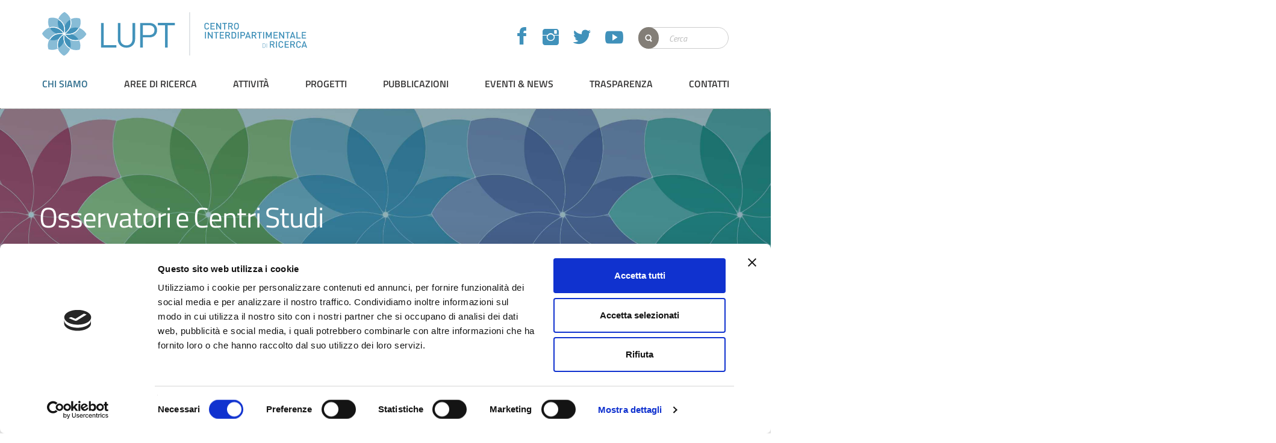

--- FILE ---
content_type: text/html; charset=UTF-8
request_url: https://www.lupt.unina.it/plinivs/
body_size: 59219
content:
<!DOCTYPE html>
<html dir="ltr" lang="it-IT">
<head>
    <meta charset="UTF-8" />
    <link href="https://www.lupt.unina.it/wp-content/themes/LUPT_220526_220623/images/ad131098538ef548acee74850676a6db_Icon.png" rel="icon" type="image/x-icon" />
    <link rel="pingback" href="https://www.lupt.unina.it/xmlrpc.php" />
    <script>
    var themeHasJQuery = !!window.jQuery;
</script>
<script src="https://www.lupt.unina.it/wp-content/themes/LUPT_220526_220623/jquery.js?ver=1.0.2688"></script>
<script>
    window._$ = jQuery.noConflict(themeHasJQuery);
</script>
    <meta name="viewport" content="width=device-width, initial-scale=1.0">
<!--[if lte IE 9]>
<link rel="stylesheet" type="text/css" href="https://www.lupt.unina.it/wp-content/themes/LUPT_220526_220623/layout.ie.css" />
<script src="https://www.lupt.unina.it/wp-content/themes/LUPT_220526_220623/layout.ie.js"></script>
<![endif]-->
<link class="" href='//fonts.googleapis.com/css?family=Titillium+Web:200,200italic,300,300italic,regular,italic,600,600italic,700,700italic,900&subset=latin' rel='stylesheet' type='text/css'>
<script src="https://www.lupt.unina.it/wp-content/themes/LUPT_220526_220623/layout.core.js"></script>
    
    <title>Plinivs &#8211; LUPT</title>
<meta name='robots' content='max-image-preview:large' />
<script type="text/javascript">
/* <![CDATA[ */
window.koko_analytics = {"url":"https:\/\/www.lupt.unina.it\/wp-admin\/admin-ajax.php?action=koko_analytics_collect","site_url":"https:\/\/www.lupt.unina.it","post_id":450,"path":"\/plinivs\/","method":"cookie","use_cookie":true};
/* ]]> */
</script>
       <script id="Cookiebot" src="https://consent.cookiebot.com/uc.js" data-cbid="372fa7bd-a7f1-4537-b8c6-654c3c5b6be0" data-blockingmode="auto" type="text/javascript"></script>
    <link rel='dns-prefetch' href='//www.googletagmanager.com' />
<link rel="alternate" type="application/rss+xml" title="LUPT &raquo; Feed" href="https://www.lupt.unina.it/feed/" />
<link rel="alternate" type="application/rss+xml" title="LUPT &raquo; Feed dei commenti" href="https://www.lupt.unina.it/comments/feed/" />
<link rel="alternate" title="oEmbed (JSON)" type="application/json+oembed" href="https://www.lupt.unina.it/wp-json/oembed/1.0/embed?url=https%3A%2F%2Fwww.lupt.unina.it%2Fplinivs%2F" />
<link rel="alternate" title="oEmbed (XML)" type="text/xml+oembed" href="https://www.lupt.unina.it/wp-json/oembed/1.0/embed?url=https%3A%2F%2Fwww.lupt.unina.it%2Fplinivs%2F&#038;format=xml" />
<style id='wp-img-auto-sizes-contain-inline-css' type='text/css'>
img:is([sizes=auto i],[sizes^="auto," i]){contain-intrinsic-size:3000px 1500px}
/*# sourceURL=wp-img-auto-sizes-contain-inline-css */
</style>
<style id='wp-emoji-styles-inline-css' type='text/css'>

	img.wp-smiley, img.emoji {
		display: inline !important;
		border: none !important;
		box-shadow: none !important;
		height: 1em !important;
		width: 1em !important;
		margin: 0 0.07em !important;
		vertical-align: -0.1em !important;
		background: none !important;
		padding: 0 !important;
	}
/*# sourceURL=wp-emoji-styles-inline-css */
</style>
<style id='wp-block-library-inline-css' type='text/css'>
:root{--wp-block-synced-color:#7a00df;--wp-block-synced-color--rgb:122,0,223;--wp-bound-block-color:var(--wp-block-synced-color);--wp-editor-canvas-background:#ddd;--wp-admin-theme-color:#007cba;--wp-admin-theme-color--rgb:0,124,186;--wp-admin-theme-color-darker-10:#006ba1;--wp-admin-theme-color-darker-10--rgb:0,107,160.5;--wp-admin-theme-color-darker-20:#005a87;--wp-admin-theme-color-darker-20--rgb:0,90,135;--wp-admin-border-width-focus:2px}@media (min-resolution:192dpi){:root{--wp-admin-border-width-focus:1.5px}}.wp-element-button{cursor:pointer}:root .has-very-light-gray-background-color{background-color:#eee}:root .has-very-dark-gray-background-color{background-color:#313131}:root .has-very-light-gray-color{color:#eee}:root .has-very-dark-gray-color{color:#313131}:root .has-vivid-green-cyan-to-vivid-cyan-blue-gradient-background{background:linear-gradient(135deg,#00d084,#0693e3)}:root .has-purple-crush-gradient-background{background:linear-gradient(135deg,#34e2e4,#4721fb 50%,#ab1dfe)}:root .has-hazy-dawn-gradient-background{background:linear-gradient(135deg,#faaca8,#dad0ec)}:root .has-subdued-olive-gradient-background{background:linear-gradient(135deg,#fafae1,#67a671)}:root .has-atomic-cream-gradient-background{background:linear-gradient(135deg,#fdd79a,#004a59)}:root .has-nightshade-gradient-background{background:linear-gradient(135deg,#330968,#31cdcf)}:root .has-midnight-gradient-background{background:linear-gradient(135deg,#020381,#2874fc)}:root{--wp--preset--font-size--normal:16px;--wp--preset--font-size--huge:42px}.has-regular-font-size{font-size:1em}.has-larger-font-size{font-size:2.625em}.has-normal-font-size{font-size:var(--wp--preset--font-size--normal)}.has-huge-font-size{font-size:var(--wp--preset--font-size--huge)}.has-text-align-center{text-align:center}.has-text-align-left{text-align:left}.has-text-align-right{text-align:right}.has-fit-text{white-space:nowrap!important}#end-resizable-editor-section{display:none}.aligncenter{clear:both}.items-justified-left{justify-content:flex-start}.items-justified-center{justify-content:center}.items-justified-right{justify-content:flex-end}.items-justified-space-between{justify-content:space-between}.screen-reader-text{border:0;clip-path:inset(50%);height:1px;margin:-1px;overflow:hidden;padding:0;position:absolute;width:1px;word-wrap:normal!important}.screen-reader-text:focus{background-color:#ddd;clip-path:none;color:#444;display:block;font-size:1em;height:auto;left:5px;line-height:normal;padding:15px 23px 14px;text-decoration:none;top:5px;width:auto;z-index:100000}html :where(.has-border-color){border-style:solid}html :where([style*=border-top-color]){border-top-style:solid}html :where([style*=border-right-color]){border-right-style:solid}html :where([style*=border-bottom-color]){border-bottom-style:solid}html :where([style*=border-left-color]){border-left-style:solid}html :where([style*=border-width]){border-style:solid}html :where([style*=border-top-width]){border-top-style:solid}html :where([style*=border-right-width]){border-right-style:solid}html :where([style*=border-bottom-width]){border-bottom-style:solid}html :where([style*=border-left-width]){border-left-style:solid}html :where(img[class*=wp-image-]){height:auto;max-width:100%}:where(figure){margin:0 0 1em}html :where(.is-position-sticky){--wp-admin--admin-bar--position-offset:var(--wp-admin--admin-bar--height,0px)}@media screen and (max-width:600px){html :where(.is-position-sticky){--wp-admin--admin-bar--position-offset:0px}}

/*# sourceURL=wp-block-library-inline-css */
</style><style id='global-styles-inline-css' type='text/css'>
:root{--wp--preset--aspect-ratio--square: 1;--wp--preset--aspect-ratio--4-3: 4/3;--wp--preset--aspect-ratio--3-4: 3/4;--wp--preset--aspect-ratio--3-2: 3/2;--wp--preset--aspect-ratio--2-3: 2/3;--wp--preset--aspect-ratio--16-9: 16/9;--wp--preset--aspect-ratio--9-16: 9/16;--wp--preset--color--black: #000000;--wp--preset--color--cyan-bluish-gray: #abb8c3;--wp--preset--color--white: #ffffff;--wp--preset--color--pale-pink: #f78da7;--wp--preset--color--vivid-red: #cf2e2e;--wp--preset--color--luminous-vivid-orange: #ff6900;--wp--preset--color--luminous-vivid-amber: #fcb900;--wp--preset--color--light-green-cyan: #7bdcb5;--wp--preset--color--vivid-green-cyan: #00d084;--wp--preset--color--pale-cyan-blue: #8ed1fc;--wp--preset--color--vivid-cyan-blue: #0693e3;--wp--preset--color--vivid-purple: #9b51e0;--wp--preset--gradient--vivid-cyan-blue-to-vivid-purple: linear-gradient(135deg,rgb(6,147,227) 0%,rgb(155,81,224) 100%);--wp--preset--gradient--light-green-cyan-to-vivid-green-cyan: linear-gradient(135deg,rgb(122,220,180) 0%,rgb(0,208,130) 100%);--wp--preset--gradient--luminous-vivid-amber-to-luminous-vivid-orange: linear-gradient(135deg,rgb(252,185,0) 0%,rgb(255,105,0) 100%);--wp--preset--gradient--luminous-vivid-orange-to-vivid-red: linear-gradient(135deg,rgb(255,105,0) 0%,rgb(207,46,46) 100%);--wp--preset--gradient--very-light-gray-to-cyan-bluish-gray: linear-gradient(135deg,rgb(238,238,238) 0%,rgb(169,184,195) 100%);--wp--preset--gradient--cool-to-warm-spectrum: linear-gradient(135deg,rgb(74,234,220) 0%,rgb(151,120,209) 20%,rgb(207,42,186) 40%,rgb(238,44,130) 60%,rgb(251,105,98) 80%,rgb(254,248,76) 100%);--wp--preset--gradient--blush-light-purple: linear-gradient(135deg,rgb(255,206,236) 0%,rgb(152,150,240) 100%);--wp--preset--gradient--blush-bordeaux: linear-gradient(135deg,rgb(254,205,165) 0%,rgb(254,45,45) 50%,rgb(107,0,62) 100%);--wp--preset--gradient--luminous-dusk: linear-gradient(135deg,rgb(255,203,112) 0%,rgb(199,81,192) 50%,rgb(65,88,208) 100%);--wp--preset--gradient--pale-ocean: linear-gradient(135deg,rgb(255,245,203) 0%,rgb(182,227,212) 50%,rgb(51,167,181) 100%);--wp--preset--gradient--electric-grass: linear-gradient(135deg,rgb(202,248,128) 0%,rgb(113,206,126) 100%);--wp--preset--gradient--midnight: linear-gradient(135deg,rgb(2,3,129) 0%,rgb(40,116,252) 100%);--wp--preset--font-size--small: 13px;--wp--preset--font-size--medium: 20px;--wp--preset--font-size--large: 36px;--wp--preset--font-size--x-large: 42px;--wp--preset--spacing--20: 0.44rem;--wp--preset--spacing--30: 0.67rem;--wp--preset--spacing--40: 1rem;--wp--preset--spacing--50: 1.5rem;--wp--preset--spacing--60: 2.25rem;--wp--preset--spacing--70: 3.38rem;--wp--preset--spacing--80: 5.06rem;--wp--preset--shadow--natural: 6px 6px 9px rgba(0, 0, 0, 0.2);--wp--preset--shadow--deep: 12px 12px 50px rgba(0, 0, 0, 0.4);--wp--preset--shadow--sharp: 6px 6px 0px rgba(0, 0, 0, 0.2);--wp--preset--shadow--outlined: 6px 6px 0px -3px rgb(255, 255, 255), 6px 6px rgb(0, 0, 0);--wp--preset--shadow--crisp: 6px 6px 0px rgb(0, 0, 0);}:where(.is-layout-flex){gap: 0.5em;}:where(.is-layout-grid){gap: 0.5em;}body .is-layout-flex{display: flex;}.is-layout-flex{flex-wrap: wrap;align-items: center;}.is-layout-flex > :is(*, div){margin: 0;}body .is-layout-grid{display: grid;}.is-layout-grid > :is(*, div){margin: 0;}:where(.wp-block-columns.is-layout-flex){gap: 2em;}:where(.wp-block-columns.is-layout-grid){gap: 2em;}:where(.wp-block-post-template.is-layout-flex){gap: 1.25em;}:where(.wp-block-post-template.is-layout-grid){gap: 1.25em;}.has-black-color{color: var(--wp--preset--color--black) !important;}.has-cyan-bluish-gray-color{color: var(--wp--preset--color--cyan-bluish-gray) !important;}.has-white-color{color: var(--wp--preset--color--white) !important;}.has-pale-pink-color{color: var(--wp--preset--color--pale-pink) !important;}.has-vivid-red-color{color: var(--wp--preset--color--vivid-red) !important;}.has-luminous-vivid-orange-color{color: var(--wp--preset--color--luminous-vivid-orange) !important;}.has-luminous-vivid-amber-color{color: var(--wp--preset--color--luminous-vivid-amber) !important;}.has-light-green-cyan-color{color: var(--wp--preset--color--light-green-cyan) !important;}.has-vivid-green-cyan-color{color: var(--wp--preset--color--vivid-green-cyan) !important;}.has-pale-cyan-blue-color{color: var(--wp--preset--color--pale-cyan-blue) !important;}.has-vivid-cyan-blue-color{color: var(--wp--preset--color--vivid-cyan-blue) !important;}.has-vivid-purple-color{color: var(--wp--preset--color--vivid-purple) !important;}.has-black-background-color{background-color: var(--wp--preset--color--black) !important;}.has-cyan-bluish-gray-background-color{background-color: var(--wp--preset--color--cyan-bluish-gray) !important;}.has-white-background-color{background-color: var(--wp--preset--color--white) !important;}.has-pale-pink-background-color{background-color: var(--wp--preset--color--pale-pink) !important;}.has-vivid-red-background-color{background-color: var(--wp--preset--color--vivid-red) !important;}.has-luminous-vivid-orange-background-color{background-color: var(--wp--preset--color--luminous-vivid-orange) !important;}.has-luminous-vivid-amber-background-color{background-color: var(--wp--preset--color--luminous-vivid-amber) !important;}.has-light-green-cyan-background-color{background-color: var(--wp--preset--color--light-green-cyan) !important;}.has-vivid-green-cyan-background-color{background-color: var(--wp--preset--color--vivid-green-cyan) !important;}.has-pale-cyan-blue-background-color{background-color: var(--wp--preset--color--pale-cyan-blue) !important;}.has-vivid-cyan-blue-background-color{background-color: var(--wp--preset--color--vivid-cyan-blue) !important;}.has-vivid-purple-background-color{background-color: var(--wp--preset--color--vivid-purple) !important;}.has-black-border-color{border-color: var(--wp--preset--color--black) !important;}.has-cyan-bluish-gray-border-color{border-color: var(--wp--preset--color--cyan-bluish-gray) !important;}.has-white-border-color{border-color: var(--wp--preset--color--white) !important;}.has-pale-pink-border-color{border-color: var(--wp--preset--color--pale-pink) !important;}.has-vivid-red-border-color{border-color: var(--wp--preset--color--vivid-red) !important;}.has-luminous-vivid-orange-border-color{border-color: var(--wp--preset--color--luminous-vivid-orange) !important;}.has-luminous-vivid-amber-border-color{border-color: var(--wp--preset--color--luminous-vivid-amber) !important;}.has-light-green-cyan-border-color{border-color: var(--wp--preset--color--light-green-cyan) !important;}.has-vivid-green-cyan-border-color{border-color: var(--wp--preset--color--vivid-green-cyan) !important;}.has-pale-cyan-blue-border-color{border-color: var(--wp--preset--color--pale-cyan-blue) !important;}.has-vivid-cyan-blue-border-color{border-color: var(--wp--preset--color--vivid-cyan-blue) !important;}.has-vivid-purple-border-color{border-color: var(--wp--preset--color--vivid-purple) !important;}.has-vivid-cyan-blue-to-vivid-purple-gradient-background{background: var(--wp--preset--gradient--vivid-cyan-blue-to-vivid-purple) !important;}.has-light-green-cyan-to-vivid-green-cyan-gradient-background{background: var(--wp--preset--gradient--light-green-cyan-to-vivid-green-cyan) !important;}.has-luminous-vivid-amber-to-luminous-vivid-orange-gradient-background{background: var(--wp--preset--gradient--luminous-vivid-amber-to-luminous-vivid-orange) !important;}.has-luminous-vivid-orange-to-vivid-red-gradient-background{background: var(--wp--preset--gradient--luminous-vivid-orange-to-vivid-red) !important;}.has-very-light-gray-to-cyan-bluish-gray-gradient-background{background: var(--wp--preset--gradient--very-light-gray-to-cyan-bluish-gray) !important;}.has-cool-to-warm-spectrum-gradient-background{background: var(--wp--preset--gradient--cool-to-warm-spectrum) !important;}.has-blush-light-purple-gradient-background{background: var(--wp--preset--gradient--blush-light-purple) !important;}.has-blush-bordeaux-gradient-background{background: var(--wp--preset--gradient--blush-bordeaux) !important;}.has-luminous-dusk-gradient-background{background: var(--wp--preset--gradient--luminous-dusk) !important;}.has-pale-ocean-gradient-background{background: var(--wp--preset--gradient--pale-ocean) !important;}.has-electric-grass-gradient-background{background: var(--wp--preset--gradient--electric-grass) !important;}.has-midnight-gradient-background{background: var(--wp--preset--gradient--midnight) !important;}.has-small-font-size{font-size: var(--wp--preset--font-size--small) !important;}.has-medium-font-size{font-size: var(--wp--preset--font-size--medium) !important;}.has-large-font-size{font-size: var(--wp--preset--font-size--large) !important;}.has-x-large-font-size{font-size: var(--wp--preset--font-size--x-large) !important;}
/*# sourceURL=global-styles-inline-css */
</style>

<style id='classic-theme-styles-inline-css' type='text/css'>
/*! This file is auto-generated */
.wp-block-button__link{color:#fff;background-color:#32373c;border-radius:9999px;box-shadow:none;text-decoration:none;padding:calc(.667em + 2px) calc(1.333em + 2px);font-size:1.125em}.wp-block-file__button{background:#32373c;color:#fff;text-decoration:none}
/*# sourceURL=/wp-includes/css/classic-themes.min.css */
</style>
<link rel='stylesheet' id='dflip-style-css' href='https://www.lupt.unina.it/wp-content/plugins/3d-flipbook-dflip-lite/assets/css/dflip.min.css?ver=2.4.20' type='text/css' media='all' />
<link rel='stylesheet' id='theme-bootstrap-css' href='//www.lupt.unina.it/wp-content/themes/LUPT_220526_220623/bootstrap.css?ver=1.0.2688' type='text/css' media='all' />
<link rel='stylesheet' id='theme-style-css' href='//www.lupt.unina.it/wp-content/themes/LUPT_220526_220623/style.css?ver=1.0.2688' type='text/css' media='all' />
<script type="text/javascript" src="https://www.lupt.unina.it/wp-includes/js/jquery/jquery.min.js?ver=3.7.1" id="jquery-core-js"></script>
<script type="text/javascript" src="https://www.lupt.unina.it/wp-includes/js/jquery/jquery-migrate.min.js?ver=3.4.1" id="jquery-migrate-js"></script>

<!-- Snippet del tag Google (gtag.js) aggiunto da Site Kit -->
<!-- Snippet Google Analytics aggiunto da Site Kit -->
<script type="text/javascript" src="https://www.googletagmanager.com/gtag/js?id=GT-NC66L7J2" id="google_gtagjs-js" async></script>
<script type="text/javascript" id="google_gtagjs-js-after">
/* <![CDATA[ */
window.dataLayer = window.dataLayer || [];function gtag(){dataLayer.push(arguments);}
gtag("set","linker",{"domains":["www.lupt.unina.it"]});
gtag("js", new Date());
gtag("set", "developer_id.dZTNiMT", true);
gtag("config", "GT-NC66L7J2");
 window._googlesitekit = window._googlesitekit || {}; window._googlesitekit.throttledEvents = []; window._googlesitekit.gtagEvent = (name, data) => { var key = JSON.stringify( { name, data } ); if ( !! window._googlesitekit.throttledEvents[ key ] ) { return; } window._googlesitekit.throttledEvents[ key ] = true; setTimeout( () => { delete window._googlesitekit.throttledEvents[ key ]; }, 5 ); gtag( "event", name, { ...data, event_source: "site-kit" } ); }; 
//# sourceURL=google_gtagjs-js-after
/* ]]> */
</script>
<script type="text/javascript" src="//www.lupt.unina.it/wp-content/themes/LUPT_220526_220623/bootstrap.min.js?ver=1.0.2688" id="theme-bootstrap-js"></script>
<script type="text/javascript" src="//www.lupt.unina.it/wp-content/themes/LUPT_220526_220623/script.js?ver=1.0.2688" id="theme-script-js"></script>
<link rel="https://api.w.org/" href="https://www.lupt.unina.it/wp-json/" /><link rel="alternate" title="JSON" type="application/json" href="https://www.lupt.unina.it/wp-json/wp/v2/posts/450" /><link rel="EditURI" type="application/rsd+xml" title="RSD" href="https://www.lupt.unina.it/xmlrpc.php?rsd" />
<link rel="canonical" href="https://www.lupt.unina.it/plinivs/" />
<link rel='shortlink' href='https://www.lupt.unina.it/?p=450' />
<meta name="cdp-version" content="1.5.0" /><meta name="generator" content="Site Kit by Google 1.170.0" /><script>window.wpJQuery = window.jQuery;</script>    <meta property="og:type" content="website">
<meta property="og:url" content=“www.lupt.unina.it“><meta property="og:title" content=“LUPT - Centro Interdipartimentale di Ricerca”>
<meta property="og:image" content="https://www.lupt.it/images/Logo-Complete.jpg”>
<meta property="og:description" content=“Il più grande e complesso dei Centri di ricerca dell'Ateneo Federico II nonchè una delle maggiori strutture pubbliche di ricerca operanti a livello nazionale ed europeo.”>
<meta property="og:locale" content=“it”_IT>

</head>
<body class="wp-singular post-template-default single single-post postid-450 single-format-standard wp-theme-LUPT_220526_220623  hfeed bootstrap bd-body-6 bd-pagebackground bd-margins">
<header class=" bd-headerarea-1 bd-margins">
        <div class="bd-containereffect-26 container-effect container "><div class=" bd-layoutcontainer-41  bd-columns bd-no-margins">
    <div class="bd-container-inner">
        <div class="container-fluid">
            <div class="row 
 bd-row-flex 
 bd-row-align-middle">
                <div class=" bd-columnwrapper-54 
 col-lg-8
 col-md-5
 col-sm-6
 col-xs-12">
    <div class="bd-layoutcolumn-54 bd-no-margins bd-column" ><div class="bd-vertical-align-wrapper"><a class="bd-imagelink-82  bd-own-margins "  href="/">
<img class=" bd-imagestyles" src="https://www.lupt.unina.it/wp-content/themes/LUPT_220526_220623/images/275511b2c72a24b9dd06e8f03fe2e128_LogoComplete.svg">
</a></div></div>
</div>
	
		<div class=" bd-columnwrapper-20 
 col-lg-3
 col-md-4
 col-sm-6
 col-xs-12">
    <div class="bd-layoutcolumn-20 bd-column" ><div class="bd-vertical-align-wrapper"><div class=" bd-layoutbox-75 bd-no-margins clearfix">
    <div class="bd-container-inner">
        <a class="bd-iconlink-32 bd-own-margins bd-iconlink " href="https://www.facebook.com/lupt.unina"
 target="_blank">
    <span class="bd-icon-146 bd-icon "></span>
</a>
	
		<a class="bd-iconlink-31 bd-own-margins bd-iconlink " href="https://www.instagram.com/lupt_unina/"
 target="_blank">
    <span class="bd-icon-145 bd-icon "></span>
</a>
	
		<a class="bd-iconlink-30 bd-own-margins bd-iconlink " href="https://twitter.com/LUPT_unina"
 target="_blank">
    <span class="bd-icon-144 bd-icon "></span>
</a>
	
		<a class="bd-iconlink-29 bd-own-margins bd-iconlink " href="https://www.youtube.com/channel/UChYNzuQ5_QSCw7eIRMqV8OQ"
 target="_blank">
    <span class="bd-icon-143 bd-icon "></span>
</a>
    </div>
</div></div></div>
</div>
	
		<div class=" bd-columnwrapper-19 
 col-lg-1
 col-md-2
 col-sm-6
 col-xs-12">
    <div class="bd-layoutcolumn-19 bd-column" ><div class="bd-vertical-align-wrapper"><div class=" bd-layoutbox-119 hidden-xs bd-no-margins clearfix">
    <div class="bd-container-inner">
        <form id="search-6" class=" bd-search-6 form-inline" method="get" name="searchform" action="https://www.lupt.unina.it/">
    <div class="bd-container-inner">
        <div class="bd-search-wrapper">
            
                <input name="s" type="text" class=" bd-bootstrapinput-9 form-control" value="" placeholder="Cerca">
                <a href="#" class="bd-icon-148 bd-icon " link-disable="true"></a>
        </div>
    </div>
    <input type="hidden" name="post_type" value="post" />    <script>
        (function (jQuery, $) {
            jQuery('.bd-search-6 .bd-icon-148').on('click', function (e) {
                e.preventDefault();
                jQuery('#search-6').submit();
            });
        })(window._$, window._$);
    </script>
</form>
    </div>
</div></div></div>
</div>
	
		<div class=" bd-columnwrapper-53 
 col-lg-12
 col-md-1
 col-sm-6
 col-xs-12">
    <div class="bd-layoutcolumn-53 bd-column" ><div class="bd-vertical-align-wrapper">    
    <nav class=" bd-hmenu-7"  data-responsive-menu="true" data-responsive-levels="expand on click" data-responsive-type="offcanvas" data-offcanvas-delay="0ms" data-offcanvas-duration="700ms" data-offcanvas-timing-function="ease">
        
            <div class=" bd-menuoverlay-8 bd-menu-overlay"></div>
            <div class=" bd-responsivemenu-6 collapse-button">
    <div class="bd-container-inner">
        <div class="bd-menuitem-52 ">
            <a  data-toggle="collapse"
                data-target=".bd-hmenu-7 .collapse-button + .navbar-collapse"
                href="#" onclick="return false;">
                    <span></span>
            </a>
        </div>
    </div>
</div>
            <div class="navbar-collapse collapse width">
        
        <div class=" bd-horizontalmenu-10 clearfix">
            <div class="bd-container-inner">
            
            
<ul class=" bd-menu-19 nav nav-pills nav-center">
    <li class=" bd-menuitem-48 bd-toplevel-item  bd-submenu-icon-only">
    <a class=" active"  href="#">
        <span>
            Chi siamo        </span>
    </a>    
    <div class="bd-menu-20-popup ">
            <ul class="bd-menu-20    active">
        
            <li class=" bd-menuitem-49  bd-sub-item">
    
            <a class=" "  href="https://www.lupt.unina.it/obiettivi-e-strategie/">
                <span>
                    Obiettivi e strategie                </span>
            </a>
            </li>
    
    
    
            <li class=" bd-menuitem-49  bd-sub-item">
    
            <a class=" "  href="https://www.lupt.unina.it/category/staff/">
                <span>
                    Staff                </span>
            </a>
            </li>
    
    
    
            <li class=" bd-menuitem-49  bd-sub-item">
    
            <a class=" "  href="https://www.lupt.unina.it/partnership/">
                <span>
                    Partnership                </span>
            </a>
            </li>
    
    
            </ul>
        </div>
    
    </li>
    
<li class=" bd-menuitem-48 bd-toplevel-item  bd-submenu-icon-only">
    <a class=" "  href="/aree-di-ricerca">
        <span>
            Aree di ricerca        </span>
    </a>    
    <div class="bd-menu-20-popup ">
            <ul class="bd-menu-20   ">
        
            <li class=" bd-menuitem-49  bd-sub-item">
    
            <a class=" "  href="https://www.lupt.unina.it/category/ambiente/">
                <span>
                    Ambiente e sviluppo sostenibile                </span>
            </a>
            </li>
    
    
    
            <li class=" bd-menuitem-49  bd-sub-item">
    
            <a class=" "  href="/category/analisi-giuridica">
                <span>
                    Analisi giuridica                </span>
            </a>
            </li>
    
    
    
            <li class=" bd-menuitem-49  bd-sub-item">
    
            <a class=" "  href="https://www.lupt.unina.it/category/analisi-socio-economica/">
                <span>
                    Analisi Socio-Economica                </span>
            </a>
            </li>
    
    
    
            <li class=" bd-menuitem-49  bd-sub-item">
    
            <a class=" "  href="https://www.lupt.unina.it/category/analisi-territoriale/">
                <span>
                    Analisi Territoriale                </span>
            </a>
            </li>
    
    
    
            <li class=" bd-menuitem-49  bd-sub-item">
    
            <a class=" "  href="https://www.lupt.unina.it/category/analisi-umanistica/">
                <span>
                    Analisi Umanistica                </span>
            </a>
            </li>
    
    
    
            <li class=" bd-menuitem-49  bd-sub-item">
    
            <a class=" "  href="https://www.lupt.unina.it/category/innovazione/">
                <span>
                    Innovazione                </span>
            </a>
            </li>
    
    
            </ul>
        </div>
    
    </li>
    
<li class=" bd-menuitem-48 bd-toplevel-item  bd-submenu-icon-only">
    <a class=" "  href="/attivita">
        <span>
            Attività        </span>
    </a>    
    <div class="bd-menu-20-popup ">
            <ul class="bd-menu-20   ">
        
            <li class=" bd-menuitem-49  bd-sub-item">
    
            <a class=" "  href="/osservatori">
                <span>
                    Osservatori                </span>
            </a>
            </li>
    
    
    
            <li class=" bd-menuitem-49  bd-sub-item">
    
            <a class=" "  href="/centri-studi">
                <span>
                    Centri Studi                </span>
            </a>
            </li>
    
    
    
            <li class=" bd-menuitem-49  bd-sub-item">
    
            <a class=" "  href="/laboratori">
                <span>
                    Laboratori                </span>
            </a>
            </li>
    
    
    
            <li class=" bd-menuitem-49  bd-sub-item">
    
            <a class=" "  href="https://www.lupt.unina.it/category/corsi/">
                <span>
                    Formazione                </span>
            </a>
            </li>
    
    
    
            <li class=" bd-menuitem-49  bd-sub-item">
    
            <a class=" "  target="_blank" href="https://www.lupt.unina.it/category/amministrazione-trasparente/accordi-e-convenzioni/">
                <span>
                    Accordi e convenzioni                </span>
            </a>
            </li>
    
    
            </ul>
        </div>
    
    </li>
    
<li class=" bd-menuitem-48 bd-toplevel-item  bd-submenu-icon-only">
    <a class=" "  href="#">
        <span>
            Progetti        </span>
    </a>    
    <div class="bd-menu-20-popup ">
            <ul class="bd-menu-20   ">
        
            <li class=" bd-menuitem-49  bd-sub-item">
    
            <a class=" "  href="/progetti-in-corso">
                <span>
                    Progetti in corso                </span>
            </a>
            </li>
    
    
    
            <li class=" bd-menuitem-49  bd-sub-item">
    
            <a class=" "  href="/category/progetti-conclusi">
                <span>
                    Progetti Conclusi                </span>
            </a>
            </li>
    
    
            </ul>
        </div>
    
    </li>
    
<li class=" bd-menuitem-48 bd-toplevel-item  bd-submenu-icon-only">
    <a class=" "  href="#">
        <span>
            Pubblicazioni        </span>
    </a>    
    <div class="bd-menu-20-popup ">
            <ul class="bd-menu-20   ">
        
            <li class=" bd-menuitem-49  bd-sub-item">
    
            <a class=" "  href="/category/libri-e-collane">
                <span>
                    Libri e Collane                </span>
            </a>
            </li>
    
    
    
            <li class=" bd-menuitem-49  bd-sub-item">
    
            <a class=" "  href="/aope">
                <span>
                    Aope                </span>
            </a>
            </li>
    
    
    
            <li class=" bd-menuitem-49  bd-sub-item">
    
            <a class=" "  href="https://www.lupt.unina.it/rivista_innovazione/">
                <span>
                    Rivista di Studi sull’Innovazione                </span>
            </a>
            </li>
    
    
    
            <li class=" bd-menuitem-49  bd-sub-item">
    
            <a class=" "  href="https://www.lupt.unina.it/rige/">
                <span>
                    Rivista Giuridica Europea                 </span>
            </a>
            </li>
    
    
    
            <li class=" bd-menuitem-49  bd-sub-item">
    
            <a class=" "  href="https://www.lupt.unina.it/rise/">
                <span>
                    RISE – Rivista Internazionale di Studi                 </span>
            </a>
            </li>
    
    
    
            <li class=" bd-menuitem-49  bd-sub-item">
    
            <a class=" "  href="/tria">
                <span>
                    Tria                </span>
            </a>
            </li>
    
    
            </ul>
        </div>
    
    </li>
    
<li class=" bd-menuitem-48 bd-toplevel-item ">
    <a class=" "  href="/category/eventi-e-news">
        <span>
            Eventi &#038; News        </span>
    </a>    </li>
    
<li class=" bd-menuitem-48 bd-toplevel-item  bd-submenu-icon-only bd-has-megamenu bd-megamenu bd-megamenu-md">
    <a class=" "  href="https://www.lupt.unina.it/category/amministrazione-trasparente/" data-mega-width="sheet" data-mega-width-value="600">
        <span>
            Trasparenza        </span>
    </a>    
    <div class="bd-menu-20-popup ">
            <div class="bd-menu-20   bd-mega-grid bd-grid-16  ">
            <div class="container-fluid">
                <div class="separated-grid row">
        
            <div class=" bd-menuitem-49  bd-submenu-icon-only col-lg-4 bd-sub-item bd-mega-item  bd-menuitem-50 separated-item-10">
            <div class=" bd-griditem-10 bd-grid-item">
    
            <a class=" "  href="#">
                <span>
                    BANDI                </span>
            </a>
    
    <div class="bd-menu-20-popup bd-megamenu-popup">
            <ul class="bd-menu-20   ">
        
            <li class=" bd-menuitem-49  bd-sub-item bd-mega-item  bd-menuitem-51">
    
            <a class=" "  href="https://www.lupt.unina.it/category/amministrazione-trasparente/assegni-di-ricerca/">
                <span>
                    Assegni di ricerca                </span>
            </a>
            </li>
    
    
    
            <li class=" bd-menuitem-49  bd-sub-item bd-mega-item  bd-menuitem-51">
    
            <a class=" "  href="https://www.lupt.unina.it/category/amministrazione-trasparente/borse-di-ricerca/">
                <span>
                    Borse di ricerca                </span>
            </a>
            </li>
    
    
    
            <li class=" bd-menuitem-49  bd-sub-item bd-mega-item  bd-menuitem-51">
    
            <a class=" "  href="https://www.lupt.unina.it/category/amministrazione-trasparente/collaborazioni/">
                <span>
                    Collaborazioni                </span>
            </a>
            </li>
    
    
    
            <li class=" bd-menuitem-49  bd-sub-item bd-mega-item  bd-menuitem-51">
    
            <a class=" "  href="https://www.lupt.unina.it/category/amministrazione-trasparente/consulenze-professionali/">
                <span>
                    Consulenze professionali                </span>
            </a>
            </li>
    
    
    
            <li class=" bd-menuitem-49  bd-sub-item bd-mega-item  bd-menuitem-51">
    
            <a class=" "  href="https://www.lupt.unina.it/category/amministrazione-trasparente/prestazioni-occasionali/">
                <span>
                    Prestazioni occasionali                </span>
            </a>
            </li>
    
    
            </ul>
        </div>
    
                </div>
        </div>
    
    
    
            <div class=" bd-menuitem-49  bd-submenu-icon-only col-lg-4 bd-sub-item bd-mega-item  bd-menuitem-50 separated-item-10">
            <div class=" bd-griditem-10 bd-grid-item">
    
            <a class=" "  href="#">
                <span>
                    BANDI SCADUTI                </span>
            </a>
    
    <div class="bd-menu-20-popup bd-megamenu-popup">
            <ul class="bd-menu-20   ">
        
            <li class=" bd-menuitem-49  bd-sub-item bd-mega-item  bd-menuitem-51">
    
            <a class=" "  href="https://www.lupt.unina.it/category/assegni-di-ricerca-bandi-scaduti/">
                <span>
                    Assegni di ricerca                </span>
            </a>
            </li>
    
    
    
            <li class=" bd-menuitem-49  bd-sub-item bd-mega-item  bd-menuitem-51">
    
            <a class=" "  href="https://www.lupt.unina.it/category/amministrazione-trasparente/borse-di-ricerca-bandi-scaduti/">
                <span>
                    Borse di ricerca                </span>
            </a>
            </li>
    
    
    
            <li class=" bd-menuitem-49  bd-sub-item bd-mega-item  bd-menuitem-51">
    
            <a class=" "  href="https://www.lupt.unina.it/category/amministrazione-trasparente/collaborazioni-bandi-scaduti/">
                <span>
                    Collaborazioni                </span>
            </a>
            </li>
    
    
    
            <li class=" bd-menuitem-49  bd-sub-item bd-mega-item  bd-menuitem-51">
    
            <a class=" "  href="https://www.lupt.unina.it/category/amministrazione-trasparente/consulenze-professionali-bandi-scaduti/">
                <span>
                    Consulenze professionali                </span>
            </a>
            </li>
    
    
    
            <li class=" bd-menuitem-49  bd-sub-item bd-mega-item  bd-menuitem-51">
    
            <a class=" "  href="https://www.lupt.unina.it/category/amministrazione-trasparente/prestazioni-occasionali-bandi-scaduti/">
                <span>
                    Prestazioni occasionali                </span>
            </a>
            </li>
    
    
    
            <li class=" bd-menuitem-49  bd-sub-item bd-mega-item  bd-menuitem-51">
    
            <a class=" "  href="https://www.lupt.unina.it/category/amministrazione-trasparente/procedure-sotto-soglia-bandi-scaduti/">
                <span>
                    Procedure sotto soglia                </span>
            </a>
            </li>
    
    
            </ul>
        </div>
    
                </div>
        </div>
    
    
    
            <div class=" bd-menuitem-49  bd-submenu-icon-only col-lg-4 bd-sub-item bd-mega-item  bd-menuitem-50 separated-item-10">
            <div class=" bd-griditem-10 bd-grid-item">
    
            <a class=" " >
                <span>
                    ACCORDI E CONVENZIONI                </span>
            </a>
    
    <div class="bd-menu-20-popup bd-megamenu-popup">
            <ul class="bd-menu-20   ">
        
            <li class=" bd-menuitem-49  bd-sub-item bd-mega-item  bd-menuitem-51">
    
            <a class=" "  href="https://www.lupt.unina.it/accordi/">
                <span>
                    Accordi                </span>
            </a>
            </li>
    
    
    
            <li class=" bd-menuitem-49  bd-sub-item bd-mega-item  bd-menuitem-51">
    
            <a class=" "  href="https://www.lupt.unina.it/convenzioni/">
                <span>
                    Convenzioni                </span>
            </a>
            </li>
    
    
            </ul>
        </div>
    
                </div>
        </div>
    
    
    
            <div class=" bd-menuitem-49  bd-submenu-icon-only col-lg-4 bd-sub-item bd-mega-item  bd-menuitem-50 separated-item-10">
            <div class=" bd-griditem-10 bd-grid-item">
    
            <a class=" "  href="https://www.lupt.unina.it/category/amministrazione-trasparente/gare-e-contratti/">
                <span>
                    GARE E CONTRATTI                </span>
            </a>
    
    <div class="bd-menu-20-popup bd-megamenu-popup">
            <ul class="bd-menu-20   ">
        
            <li class=" bd-menuitem-49  bd-sub-item bd-mega-item  bd-menuitem-51">
    
            <a class=" "  href="https://www.lupt.unina.it/category/amministrazione-trasparente/gare-e-contratti/procedure-sotto-soglia/">
                <span>
                    Procedure sotto soglia                </span>
            </a>
            </li>
    
    
    
            <li class=" bd-menuitem-49  bd-sub-item bd-mega-item  bd-menuitem-51">
    
            <a class=" "  href="https://www.lupt.unina.it/category/amministrazione-trasparente/gare-e-contratti/affidamenti-diretti/">
                <span>
                    Affidamenti diretti                </span>
            </a>
            </li>
    
    
            </ul>
        </div>
    
                </div>
        </div>
    
    
                    </div>
            </div>
        </div>
        </div>
    
    </li>
    
<li class=" bd-menuitem-48 bd-toplevel-item ">
    <a class=" "  href="https://www.lupt.unina.it/contatti/">
        <span>
            Contatti        </span>
    </a>    </li>
    
</ul>            
            </div>
        </div>
        

        <div class="bd-menu-close-icon">
    <a href="#" class="bd-icon  bd-icon-76"></a>
</div>

        
            </div>
    </nav>
    
</div></div>
</div>
            </div>
        </div>
    </div>
</div></div>
</header>
	
		<div class=" bd-customcmscode-15 bd-tagstyles">
<div style="margin-bottom: 40px; margin: 0px; text-align: Left; padding: 0px;">
  <div  class="bd-slide-33 bd-textureoverlay bd-textureoverlay-32 bd-slide item active left" style="height: 350px; background-image: url"https://www.lupt.unina.it/wp-content/uploads/slide_1.jpg"; background-repeat: no-repeat; background-size: cover; background-position: center ">
   <div  class="bd-slide-33  bd-slide item active left" style="height: 130px; background-image: url(''); background-repeat: no-repeat; background-size: cover; background-position: center ">
     <div style="padding-top: 130px; margin-left: auto; margin-right: auto; position:relative; max-width:1170px; padding-left: 10px; display: block; color:#fff;"><h2><a href="https://www.lupt.unina.it/category/osservatori/" rel="category tag">Osservatori e Centri Studi</a></h2></div>
</div>  
</div>
  </div></div>
	
		<div class="bd-contentlayout-10 bd-sheetstyles-6  bd-no-margins bd-margins" >
    <div class="bd-container-inner">

        <div class="bd-flex-vertical bd-stretch-inner bd-no-margins">
            
            <div class="bd-flex-horizontal bd-flex-wide bd-no-margins">
                
                <div class="bd-flex-vertical bd-flex-wide bd-no-margins">
                    

                    <div class=" bd-layoutitemsbox-3 bd-flex-wide bd-margins">
    <div class=" bd-content-2">
    
            <div class=" bd-blog-10 bd-no-margins">
        <div class="bd-container-inner">
        
        
        <div class=" bd-grid-14 bd-margins">
            <div class="container-fluid">
                <div class="separated-grid row">
                        
                        <div class="separated-item-11 ">
                        
                            <div class="bd-griditem-11">
                                <article id="post-450" class=" bd-article-11 clearfix hentry post-450 post type-post status-publish format-standard hentry category-osservatori">
        <h2 class="entry-title  bd-postheader-24">
        Plinivs    </h2>
	
		<div class=" bd-postcontent-13 bd-tagstyles  entry-content bd-contentlayout-offset" >
    <p style="text-align: justify;">Il <strong>Centro Studi PLINIVS</strong> opera all’interno del Centro di Ricerca &#8220;Raffaele d&#8217;Ambrosio&#8221; LUPT,</p>
<p style="text-align: justify;">che svolge da più di 20 anni, in perfetta sintonia con lo spirito del suo statuto, attività di ricerca su temi inerenti la valutazione della vulnerabilità, del rischio e dell’impatto sugli elementi esposti sul territorio della Regione Campania a svariati fattori di pericolosità quali quella Sismica, Vulcanica, Idrogeologica. etc. nonché nel settore della mitigazione degli effetti sull’uomo e sul costruito. Un sempre vivo e fertile dibattito interdisciplinare caratterizza le attività all’interno del Centro con la partecipazione di molte componenti scientifiche (Ingegneria, Pianificazione Territoriale, Storia, Progettazione architettonica e strutturale, sociologia, database cartografico, GIS etc.).</p>
<p style="text-align: justify;">In particolare per quanto concerne le aree esposte a rischio vulcanico in Campania a partire dal 1997 sono stati raccolti, a più riprese, dati relativi alle strutture edilizie dei comuni ricadenti nelle zone esposte a rischio di essere colpite dai vari fenomeni conseguenti ad una eruzione del Vesuvio o dei Campi Flegrei e sviluppate metodologie di analisi di valutazione dell’impatto di tali fenomeni sul costruito e sull’uomo. In questo contesto il Centro ha avuto modo di partecipare sin dal 1985 a numerosi progetti di ricerca con organismi nazionali ed internazionali che hanno consentito ai suoi ricercatori di intrecciare proficue collaborazioni con il mondo della ricerca scientifica della vulcanologia nazionale ed internazionale sviluppando conoscenze di sintesi necessarie allo sviluppo di modelli di valutazione dell’impatto determinato sull’ambiente da una eruzione vulcanica. Queste esperienze pongono il <strong>Centro Studi PLINIVS-LUPT</strong> tra le prime e più avanzate strutture di ricerca del settore. Con Decreto del Capo Dipartimento della Protezione Civile n. 1922 del 15 Maggio 2006 il Centro Studi PLINIVS è rientrato nell’elenco dei Centri di Competenza di cui al punto 3 della Direttiva del Presidente del Consiglio dei Ministri del 27 febbraio 2004 recante “Indirizzi operativi per la gestione organizzativa e funzionale del sistema di allertamento nazionale e regionale per il rischio idrogeologico ai fini di protezione civile”</p>
<p>Tra i progetti di maggior rilievo sviluppati dal Centro si possono annoverare:</p>
<ul style="list-style-type: circle;">
<li style="text-align: justify;">&#8220;Seismic Risk to Population in Campania &#8211; The Preparation of SISMA, a Seismic Impact Simulation Model for Regional Planning&#8221; &#8211; Collaborative Project of the Centre LUPT with The Martin Centre (University of Cambridge),UK 1987.
</li>
<li style="text-align: justify;">“Valutazione del Rischio Sismico nei Centri Storici, il Caso di Benevento” Research Project founded by the National Seismic Service, 1992.
</li>
<li style="text-align: justify;">Partecipazione del Centro LUPT come sub-contractor del Dept. di “Scienza delle Costruzioni” a “The TOSQA Project &#8211; Earthquake Protection for Historic Town Centres”, finanziato dall’UE all’interno del progetto “Environment and Climate”,1993-95.
</li>
<li style="text-align: justify;">“Vulnerabilità di Base e Problemi di Inventario del Patrimonio Edilizio” Progetto di Ricerca finanziato dal Servizio Sismico Nazionale, 1995.
</li>
<li style="text-align: justify;">Progetto Europeo “Human and Structural Vulnerability to possible Pyroclastic Flows consequent to the Eruption of the Vesuvius (Proj. Ref. ENV4-CT98-699) 1998 &#8211; 2000.
</li>
<li style="text-align: justify;">Progetto di valutazione della vulnerabilità sismica dei paesi vesuviani finanziato dalla Protezione Civile e coordinato dall’Osservatorio Vesuviano.
</li>
<li style="text-align: justify;">Progetto GNDT-INGV “Aggiornamento delle “Mappe di Vulnerabilità a Scala Nazionale” (triennio ‘96-’98).
</li>
<li style="text-align: justify;">Progetto sugli effetti dei flussi piroclastici sulle strutture edilizie e sull’uomo di una possibile eruzione della caldera dei campi flegrei coordinato dall’ Osservatorio Vesuviano, progetto finanziato dalla Protezione Civile Italiana attraverso il GNV-INGV. 2000-2003.
</li>
<li style="text-align: justify;">Incarico dall&#8217;Osservatorio Vesuviano INGV per la valutazione della Vulnerabilità sismica delle strutture degli edifici dei Paesi ricadenti nella Caldera dei Campi Flegrei (2000).
</li>
<li style="text-align: justify;">Incarico dall&#8217;Osservatorio Vesuviano INGV per la valutazione della Vulnerabilità strutturale delle coperture degli edifici ricadenti nei comuni della zona gialla Campi Flegrei. (2001).
</li>
<li style="text-align: justify;">Progetto SAVE per la “Definizione ed aggiornamento della vulnerabilità sismica del costruito in Italia” finanziato dal GNDT-INGV nel biennio 2002 – 04.
</li>
<li style="text-align: justify;">Progetto triennale EXPLORIS per lo “Studio del comportamento fisico e degli effetti sull’uomo e sull’ambiente di flussi piroclastici conseguenti ad eruzioni vulcaniche in Europa” (contract No EVR1-2002-40026, proposal No EVR1-2001-00047, Programme “Energy, Environment and Sustainable Development” (2002-2006).
</li>
<li style="text-align: justify;">Convenzione tra Il Dipartimento della Protezione Civile e l’ Università degli Studi di Napoli “Federico II” Centro Interd. Di Ricerca – L.U.P.T per “Raccolta Dati Finalizzata alla Attività del Gruppo di Lavoro Scenari di Danno Sismico nell’area Vesuviana.”</li>
</ul>
</div>
</article>
                                                                    <div class=" bd-comments-10" id="comments">
	<div class="bd-container-inner">
		</div>
</div>                                                            </div>
                        </div>
                </div>
            </div>
        </div>
        
        </div>
    </div>
</div>
</div>

                    
                </div>
                
            </div>
            
        </div>

    </div>
</div>
	
		<div class="bd-containereffect-13 container-effect container "><div class=" bd-spacer-13  clearfix"></div></div>
	
		<footer class=" bd-footerarea-1">
            <section class=" bd-section-27 bd-tagstyles" id="section4" data-section-title="Footer Four Columns Dark">
    <div class="bd-container-inner bd-margins clearfix">
        <div class=" bd-layoutcontainer-52 bd-columns bd-no-margins">
    <div class="bd-container-inner">
        <div class="container-fluid">
            <div class="row 
 bd-row-flex 
 bd-row-align-top">
                <div class=" bd-columnwrapper-151 
 col-md-3
 col-sm-6">
    <div class="bd-layoutcolumn-151 bd-column" ><div class="bd-vertical-align-wrapper"><a class="bd-imagelink-78  bd-own-margins "  href="http://www.unina.it"
 target="_blank">
<img class=" bd-imagestyles" src="https://www.lupt.unina.it/wp-content/themes/LUPT_220526_220623/images/28292338d2fb2041c9cf2cea5fc4bbd5_Unina_LogoWhite.svg">
</a>
	
		<div class=" bd-spacer-58 clearfix"></div>
	
		<p class=" bd-textblock-218 bd-content-element">
    Università degli Studi di Napoli <br>Federico II<br></p>
	
		<p class=" bd-textblock-217 bd-content-element">
    Centro Interdipartimentale di ricerca<br>Raffaele d'Ambrosio -&nbsp;LUPT<br>Laboratorio di Urbanistica e Pianificazione Territoriale<br><br></p></div></div>
</div>
	
		<div class=" bd-columnwrapper-149 
 col-md-3
 col-sm-6">
    <div class="bd-layoutcolumn-149 bd-column" ><div class="bd-vertical-align-wrapper"><h2 class=" bd-textblock-212 bd-no-margins bd-content-element">
    Sitemap</h2>
	
		<div class=" bd-spacer-56 clearfix"></div>
	
		<p class=" bd-textblock-211 bd-no-margins bd-content-element">
    <a href="/" draggable="false">Home</a><br><a href="/obiettivi-e-strategie/" draggable="false">Chi siamo</a><br><a href="/aree-di-ricerca" draggable="false">Aree di ricerca</a><br><a href="/attivita" draggable="false">Attività</a><br><a href="/progetti-in-corso" draggable="false">Progetti</a><br><a href="/category/corsi" draggable="false">Formazione</a></p></div></div>
</div>
	
		<div class=" bd-columnwrapper-150 
 col-md-3
 col-sm-6">
    <div class="bd-layoutcolumn-150 bd-column" ><div class="bd-vertical-align-wrapper"><div class=" bd-spacer-57 clearfix"></div>
	
		<p class=" bd-textblock-214 bd-no-margins bd-content-element">
    <a href="/category/libri-e-collane/" draggable="false">
    Pubblicazioni</a><br><a href="/category/eventi-e-news/" draggable="false">Eventi &amp; News</a><br><a href="/contatti/" draggable="false">Contatti</a>&nbsp;<br><a href="/privacy-policy" draggable="false">Privacy Policy</a><br><a href="/accessibilita" draggable="false">Accessibilità</a><br><a href="/area-riservata" draggable="false">Area Riservata</a><br></p></div></div>
</div>
	
		<div class=" bd-columnwrapper-148 
 col-md-3
 col-sm-6">
    <div class="bd-layoutcolumn-148 bd-column" ><div class="bd-vertical-align-wrapper"><h2 class=" bd-textblock-207 bd-no-margins bd-content-element">
    Contatti</h2>
	
		<div class=" bd-spacer-55 clearfix"></div>
	
		<div class=" bd-layoutbox-89 bd-no-margins clearfix">
    <div class="bd-container-inner">
        <span class="bd-iconlink-57 bd-own-margins bd-icon-139 bd-icon "></span>
	
		<p class=" bd-textblock-206 bd-no-margins bd-content-element">
    Via Toledo 402<br>80134 Napoli</p>
    </div>
</div>
	
		<div class=" bd-layoutbox-88 bd-no-margins clearfix">
    <div class="bd-container-inner">
        <span class="bd-iconlink-56 bd-own-margins bd-icon-137 bd-icon "></span>
	
		<p class=" bd-textblock-57 bd-content-element">
    <a href="/contatti" draggable="false">Recapiti telefonici</a><br></p>
    </div>
</div>
	
		<div class=" bd-layoutbox-87 bd-no-margins clearfix">
    <div class="bd-container-inner">
        <span class="bd-iconlink-55 bd-own-margins bd-icon-136 bd-icon "></span>
	
		<p class=" bd-textblock-204 bd-content-element">
    <a href="mailto:lupt@unina.it" draggable="false">lupt@unina.it</a><br></p>
    </div>
</div>
	
		<div class=" bd-layoutbox-86 bd-no-margins clearfix">
    <div class="bd-container-inner">
        <a class="bd-iconlink-54 bd-own-margins bd-iconlink " href="https://www.facebook.com/lupt.unina"
 target="_blank">
    <span class="bd-icon-135 bd-icon "></span>
</a>
	
		<a class="bd-iconlink-53 bd-own-margins bd-iconlink " href="https://www.instagram.com/lupt_unina/"
 target="_blank">
    <span class="bd-icon-134 bd-icon "></span>
</a>
	
		<a class="bd-iconlink-52 bd-own-margins bd-iconlink " href="https://twitter.com/LUPT_unina"
 target="_blank">
    <span class="bd-icon-133 bd-icon "></span>
</a>
	
		<a class="bd-iconlink-51 bd-own-margins bd-iconlink " href="https://www.youtube.com/channel/UChYNzuQ5_QSCw7eIRMqV8OQ"
 target="_blank">
    <span class="bd-icon-132 bd-icon "></span>
</a>
    </div>
</div></div></div>
</div>
            </div>
        </div>
    </div>
</div>
    </div>
</section>
    </footer>
	
		<div data-smooth-scroll data-animation-time="250" class=" bd-smoothscroll-3"><a href="#" class=" bd-backtotop-1 ">
    <span class="bd-icon-67 bd-icon "></span>
</a></div>
<div id="wp-footer">
    <script type="speculationrules">
{"prefetch":[{"source":"document","where":{"and":[{"href_matches":"/*"},{"not":{"href_matches":["/wp-*.php","/wp-admin/*","/wp-content/uploads/*","/wp-content/*","/wp-content/plugins/*","/wp-content/themes/LUPT_220526_220623/*","/*\\?(.+)"]}},{"not":{"selector_matches":"a[rel~=\"nofollow\"]"}},{"not":{"selector_matches":".no-prefetch, .no-prefetch a"}}]},"eagerness":"conservative"}]}
</script>

<!-- Koko Analytics v2.0.19 - https://www.kokoanalytics.com/ -->
<script type="text/javascript">
/* <![CDATA[ */
!function(){var e=window,r="koko_analytics";function t(t){t.m=e[r].use_cookie?"c":e[r].method[0],navigator.sendBeacon(e[r].url,new URLSearchParams(t))}e[r].request=t,e[r].trackPageview=function(){if("prerender"!=document.visibilityState&&!/bot|crawl|spider|seo|lighthouse|facebookexternalhit|preview/i.test(navigator.userAgent)){var i=0==document.referrer.indexOf(e[r].site_url)?"":document.referrer;t({pa:e[r].path,po:e[r].post_id,r:i})}},e.addEventListener("load",function(){e[r].trackPageview()})}();
/* ]]> */
</script>

        <script data-cfasync="false">
            window.dFlipLocation = 'https://www.lupt.unina.it/wp-content/plugins/3d-flipbook-dflip-lite/assets/';
            window.dFlipWPGlobal = {"text":{"toggleSound":"Turn on\/off Sound","toggleThumbnails":"Toggle Thumbnails","toggleOutline":"Toggle Outline\/Bookmark","previousPage":"Previous Page","nextPage":"Next Page","toggleFullscreen":"Toggle Fullscreen","zoomIn":"Zoom In","zoomOut":"Zoom Out","toggleHelp":"Toggle Help","singlePageMode":"Single Page Mode","doublePageMode":"Double Page Mode","downloadPDFFile":"Download PDF File","gotoFirstPage":"Goto First Page","gotoLastPage":"Goto Last Page","share":"Share","mailSubject":"I wanted you to see this FlipBook","mailBody":"Check out this site {{url}}","loading":"DearFlip: Loading "},"viewerType":"flipbook","moreControls":"download,pageMode,startPage,endPage,sound","hideControls":"","scrollWheel":"false","backgroundColor":"#777","backgroundImage":"","height":"auto","paddingLeft":"20","paddingRight":"20","controlsPosition":"bottom","duration":800,"soundEnable":"true","enableDownload":"true","showSearchControl":"false","showPrintControl":"false","enableAnnotation":false,"enableAnalytics":"false","webgl":"true","hard":"none","maxTextureSize":"1600","rangeChunkSize":"524288","zoomRatio":1.5,"stiffness":3,"pageMode":"0","singlePageMode":"0","pageSize":"0","autoPlay":"false","autoPlayDuration":5000,"autoPlayStart":"false","linkTarget":"2","sharePrefix":"flipbook-"};
        </script>
      <script type="text/javascript" src="https://www.lupt.unina.it/wp-content/plugins/3d-flipbook-dflip-lite/assets/js/dflip.min.js?ver=2.4.20" id="dflip-script-js"></script>
<script type="text/javascript" src="https://www.lupt.unina.it/wp-includes/js/comment-reply.min.js?ver=6.9" id="comment-reply-js" async="async" data-wp-strategy="async" fetchpriority="low"></script>
<script id="wp-emoji-settings" type="application/json">
{"baseUrl":"https://s.w.org/images/core/emoji/17.0.2/72x72/","ext":".png","svgUrl":"https://s.w.org/images/core/emoji/17.0.2/svg/","svgExt":".svg","source":{"concatemoji":"https://www.lupt.unina.it/wp-includes/js/wp-emoji-release.min.js?ver=6.9"}}
</script>
<script type="module">
/* <![CDATA[ */
/*! This file is auto-generated */
const a=JSON.parse(document.getElementById("wp-emoji-settings").textContent),o=(window._wpemojiSettings=a,"wpEmojiSettingsSupports"),s=["flag","emoji"];function i(e){try{var t={supportTests:e,timestamp:(new Date).valueOf()};sessionStorage.setItem(o,JSON.stringify(t))}catch(e){}}function c(e,t,n){e.clearRect(0,0,e.canvas.width,e.canvas.height),e.fillText(t,0,0);t=new Uint32Array(e.getImageData(0,0,e.canvas.width,e.canvas.height).data);e.clearRect(0,0,e.canvas.width,e.canvas.height),e.fillText(n,0,0);const a=new Uint32Array(e.getImageData(0,0,e.canvas.width,e.canvas.height).data);return t.every((e,t)=>e===a[t])}function p(e,t){e.clearRect(0,0,e.canvas.width,e.canvas.height),e.fillText(t,0,0);var n=e.getImageData(16,16,1,1);for(let e=0;e<n.data.length;e++)if(0!==n.data[e])return!1;return!0}function u(e,t,n,a){switch(t){case"flag":return n(e,"\ud83c\udff3\ufe0f\u200d\u26a7\ufe0f","\ud83c\udff3\ufe0f\u200b\u26a7\ufe0f")?!1:!n(e,"\ud83c\udde8\ud83c\uddf6","\ud83c\udde8\u200b\ud83c\uddf6")&&!n(e,"\ud83c\udff4\udb40\udc67\udb40\udc62\udb40\udc65\udb40\udc6e\udb40\udc67\udb40\udc7f","\ud83c\udff4\u200b\udb40\udc67\u200b\udb40\udc62\u200b\udb40\udc65\u200b\udb40\udc6e\u200b\udb40\udc67\u200b\udb40\udc7f");case"emoji":return!a(e,"\ud83e\u1fac8")}return!1}function f(e,t,n,a){let r;const o=(r="undefined"!=typeof WorkerGlobalScope&&self instanceof WorkerGlobalScope?new OffscreenCanvas(300,150):document.createElement("canvas")).getContext("2d",{willReadFrequently:!0}),s=(o.textBaseline="top",o.font="600 32px Arial",{});return e.forEach(e=>{s[e]=t(o,e,n,a)}),s}function r(e){var t=document.createElement("script");t.src=e,t.defer=!0,document.head.appendChild(t)}a.supports={everything:!0,everythingExceptFlag:!0},new Promise(t=>{let n=function(){try{var e=JSON.parse(sessionStorage.getItem(o));if("object"==typeof e&&"number"==typeof e.timestamp&&(new Date).valueOf()<e.timestamp+604800&&"object"==typeof e.supportTests)return e.supportTests}catch(e){}return null}();if(!n){if("undefined"!=typeof Worker&&"undefined"!=typeof OffscreenCanvas&&"undefined"!=typeof URL&&URL.createObjectURL&&"undefined"!=typeof Blob)try{var e="postMessage("+f.toString()+"("+[JSON.stringify(s),u.toString(),c.toString(),p.toString()].join(",")+"));",a=new Blob([e],{type:"text/javascript"});const r=new Worker(URL.createObjectURL(a),{name:"wpTestEmojiSupports"});return void(r.onmessage=e=>{i(n=e.data),r.terminate(),t(n)})}catch(e){}i(n=f(s,u,c,p))}t(n)}).then(e=>{for(const n in e)a.supports[n]=e[n],a.supports.everything=a.supports.everything&&a.supports[n],"flag"!==n&&(a.supports.everythingExceptFlag=a.supports.everythingExceptFlag&&a.supports[n]);var t;a.supports.everythingExceptFlag=a.supports.everythingExceptFlag&&!a.supports.flag,a.supports.everything||((t=a.source||{}).concatemoji?r(t.concatemoji):t.wpemoji&&t.twemoji&&(r(t.twemoji),r(t.wpemoji)))});
//# sourceURL=https://www.lupt.unina.it/wp-includes/js/wp-emoji-loader.min.js
/* ]]> */
</script>
    <!-- 47 queries. 0,359 seconds. -->
</div>
</body>
</html>

--- FILE ---
content_type: text/css
request_url: https://www.lupt.unina.it/wp-content/themes/LUPT_220526_220623/style.css?ver=1.0.2688
body_size: 919337
content:
#marker-start-L3N0eWxlLmNzcw.Lw {}
/*
Theme Name: LUPT_220526_220623
Theme URI: 
Description: EM Digital Design
Version: 1.0.2688
Author: 
Author URI: 
License: GNU General Public License v2 or later
License URI: http://www.gnu.org/licenses/gpl-2.0.html
Tags: 
*/
html {
  height: 100%;
  overflow: auto;
}
body {
  height: auto;
  min-height: 100%;
  overflow: hidden;
  position: relative;
}
p {
  word-wrap: break-word;
}
img {
  height: auto;
}
body {
  line-height: 27px;
  font-size: 18px;
}
a {
  color: #4091ba;
  text-decoration: none;
}
a:hover {
  color: #837e77;
  text-decoration: none;
}
h6 {
  line-height: 1.57142857em;
  text-decoration: none;
  font-size: 1.1em;
}
h6 a {
  text-decoration: none;
  color: #4091ba;
}
h6 a:hover {
  text-decoration: none;
}
h5 {
  line-height: 1.85714286em;
  text-decoration: none;
  font-size: 1.3em;
}
h5 a {
  text-decoration: none;
  color: #4091ba;
}
h5 a:hover {
  text-decoration: none;
}
h4 {
  line-height: 1.5em;
  text-decoration: none;
  font-size: 1.5em;
}
h4 a {
  text-decoration: none;
  color: #4091ba;
}
h4 a:hover {
  color: #837e77;
  text-decoration: none;
}
h3 {
  line-height: 1em;
  text-decoration: none;
  font-size: 2em;
  word-spacing: -1px;
}
h3 a {
  text-decoration: none;
  color: #4091ba;
}
h3 a:hover {
  text-decoration: none;
}
h2 {
  line-height: 1.3em;
  text-decoration: none;
  font-size: 2.6em;
  word-spacing: -2px;
  letter-spacing: -1px;
}
h2 a {
  text-decoration: none;
  color: #4091ba;
}
h2 a:hover {
  text-decoration: none;
}
h1 {
  line-height: 1.5em;
  font-size: 3em;
  word-spacing: -1px;
}
h1 a {
  text-decoration: none;
  color: #837e77;
}
h1 a:hover {
  text-decoration: none;
}
@media (max-width: 767px) {
  h1 {
    line-height: 68.57142859px;
    font-size: 48px;
  }
}
.comment-form textarea {
  width: 99%;
}
.comments-list,
.comments-list li {
  background: none;
  padding: 0;
  white-space: normal;
}
.comments-list li li {
  margin-left: 20px;
}
div.avatar {
  position: relative;
  margin: 7px;
  border: 1px solid #aaa;
  padding: 1px;
  background: #fff;
  float: left;
}
div.avatar img,
div.avatar img.wp-post-image {
  margin: 0 !important;
  padding: 0;
  border: none;
}
span.page-navi-outer,
span.page-navi-inner {
  position: relative;
  display: block;
  float: left;
  margin: 0;
  padding: 0;
}
span.page-navi-outer {
  margin: 1px;
  border: 1px solid #aaa;
}
span.page-navi-inner {
  padding: 1px;
  min-width: 14px;
  line-height: 18px;
  text-align: center;
  border: 2px solid #fff;
  font-weight: bold;
}
a span.page-navi-inner,
span.page-navi-caption span.page-navi-inner {
  border-width: 1px;
  font-weight: normal;
}
a span.page-navi-outer,
span.page-navi-caption {
  margin: 2px 1px;
}
.comments-list li cite {
  font-size: 1.2em;
}
#commentform {
  text-align: left;
}
.rtl #commentform {
  text-align: right;
}
img.wp-smiley {
  border: none;
  margin: 1px;
  vertical-align: middle;
  padding: 0;
}
.navigation {
  display: block;
  text-align: center;
}
/* Recommended by http://codex.wordpress.org/CSS */
/* Begin */
.aligncenter,
div.aligncenter,
.bd-article .aligncenter img,
.aligncenter img.bd-article,
.aligncenter img,
img.aligncenter {
  display: block;
  margin-left: auto;
  margin-right: auto;
}
p.aligncenter,
p.center {
  text-align: center;
}
.alignleft {
  float: left;
}
.alignright {
  float: right;
}
.wp-caption {
  border: 1px solid #ddd;
  background-color: #f3f3f3;
  padding-top: 4px;
  margin: 10px;
}
.wp-caption img {
  margin: 0;
  padding: 0;
  border: 0 none;
}
.wp-caption p.wp-caption-text {
  font-size: 11px;
  line-height: 17px;
  padding: 0 4px 5px;
  margin: 0;
}
.wp-caption,
.wp-caption p {
  text-align: center;
}
.gallery {
  margin: 0 auto 18px;
  clear: both;
  overflow: hidden;
}
.gallery .gallery-item {
  float: left;
  margin-top: 0;
  text-align: center;
  width: 33%;
}
.gallery img {
  border: 2px solid #cfcfcf;
}
.gallery .gallery-caption {
  color: #888;
  font-size: 12px;
  margin: 0 0 12px;
}
.gallery dl {
  margin: 0;
}
.gallery img {
  border: 10px solid #f1f1f1;
}
.gallery br + br {
  display: none;
}
.sticky {
  /**/
}
.bypostauthor {
  /**/
}
/* End */
.hidden {
  display: none;
}
/* Calendar */
#wp-calendar {
  empty-cells: show;
  margin: 10px auto 0;
  width: 155px;
}
#wp-calendar #next a {
  padding-right: 10px;
  text-align: right;
}
#wp-calendar #prev a {
  padding-left: 10px;
  text-align: left;
}
#wp-calendar a {
  display: block;
}
#wp-calendar caption {
  text-align: center;
  width: 100%;
}
#wp-calendar td {
  padding: 3px 0;
  text-align: center;
}
.gallery {
  letter-spacing: normal;
}
.bd-content {
  position: relative;
  z-index: 1;
}
#todays-events {
  position: relative;
  z-index: 11;
}
#upcoming-events {
  position: relative;
  z-index: 10;
}
.comments-list li {
  list-style-image: none;
  background: none;
  list-style-type: none;
}
div.bd-footer-1 div.bd-content-layout {
  margin: 0 auto;
  width: 100%;
}
div.bd-layout-cell-size1 {
  width: 100%;
}
div.bd-layout-cell-size2 {
  width: 50%;
}
div.bd-layout-cell-size3 {
  width: 33%;
}
div.bd-layout-cell-size4 {
  width: 25%;
}
.bd-widget-title {
  padding: 0 0 0 24px;
  margin-bottom: 0;
}
div.bd-center-wrapper {
  position: relative;
  float: right;
  right: 50%;
}
div.bd-center-inner {
  position: relative;
  float: left;
  left: 50%;
}
.firefox2 div.bd-center-inner {
  float: none;
}
div.breadcrumbs h4,
div.breadcrumbs p,
li.pingback p,
.comment-respond p,
h3#reply-title,
h4#comments,
h4.box-title {
  margin: 0;
}
.comment-respond .comment-notes {
  margin-bottom: 1em;
}
.form-allowed-tags {
  line-height: 1em;
}
.form-allowed-tags code {
  white-space: normal;
}
.comments-list .comment-respond {
  margin-left: 20px !important;
}
#cancel-comment-reply-link {
  font-size: 12px;
  font-weight: normal;
  line-height: 18px;
}
.comment-respond .required {
  color: #ff4b33;
  font-weight: bold;
}
.comment-respond input {
  margin: 0 0 9px;
  width: 98%;
}
.comment-respond textarea {
  width: 98%;
}
.comment-respond .form-allowed-tags {
  font-size: 12px;
  line-height: 18px;
}
.comment-respond .form-allowed-tags code {
  font-size: 11px;
}
.comment-respond .form-submit {
  margin: 12px 0;
}
.comment-respond .form-submit input {
  width: auto;
}
.bd-footer-1 .bd-widget-title {
  font-size: 1.2em;
  padding: 0;
}
.bd-footer-1 .bd-widget,
.bd-footer-1 .bd-widget a,
.bd-footer-1 .bd-widget a:link,
.bd-footer-1 .bd-widget a:visited,
.bd-footer-1 .bd-widget a:hover {
  text-align: left;
}
DIV[id^="GMPmap"] IMG {
  margin: 0px;
}
/* Assistive text */
.screen-reader-text {
  clip: rect(1px, 1px, 1px, 1px);
  position: absolute;
}
.screen-reader-text:focus {
  background-color: #f1f1f1;
  border-radius: 3px;
  box-shadow: 0 0 2px 2px rgba(0, 0, 0, 0.6);
  clip: auto;
  color: #21759b;
  display: block;
  font-size: 14px;
  font-weight: bold;
  height: auto;
  line-height: normal;
  padding: 15px 23px 14px;
  position: absolute;
  left: 5px;
  top: 5px;
  text-decoration: none;
  text-transform: none;
  width: auto;
  z-index: 100000;
  /* Above WP toolbar */
}
select,
textarea,
input[type="text"],
input[type="password"],
input[type="datetime"],
input[type="datetime-local"],
input[type="date"],
input[type="month"],
input[type="time"],
input[type="week"],
input[type="number"],
input[type="email"],
input[type="url"],
input[type="search"],
input[type="tel"],
input[type="color"] {
  display: block;
  width: 100%;
  height: 34px;
  padding: 6px 12px;
  font-size: 14px;
  line-height: 1.42857143;
  color: #777777;
  background-color: #ffffff;
  background-image: none;
  border: 1px solid #cccccc;
  border-radius: 4px;
  -webkit-box-shadow: inset 0 1px 1px rgba(0, 0, 0, 0.075);
  box-shadow: inset 0 1px 1px rgba(0, 0, 0, 0.075);
  -webkit-transition: border-color ease-in-out .15s, box-shadow ease-in-out .15s;
  transition: border-color ease-in-out .15s, box-shadow ease-in-out .15s;
}
select:focus,
textarea:focus,
input[type="text"]:focus,
input[type="password"]:focus,
input[type="datetime"]:focus,
input[type="datetime-local"]:focus,
input[type="date"]:focus,
input[type="month"]:focus,
input[type="time"]:focus,
input[type="week"]:focus,
input[type="number"]:focus,
input[type="email"]:focus,
input[type="url"]:focus,
input[type="search"]:focus,
input[type="tel"]:focus,
input[type="color"]:focus {
  border-color: #66afe9;
  outline: 0;
  -webkit-box-shadow: inset 0 1px 1px rgba(0,0,0,.075), 0 0 8px rgba(102, 175, 233, 0.6);
  box-shadow: inset 0 1px 1px rgba(0,0,0,.075), 0 0 8px rgba(102, 175, 233, 0.6);
}
select::-moz-placeholder,
textarea::-moz-placeholder,
input[type="text"]::-moz-placeholder,
input[type="password"]::-moz-placeholder,
input[type="datetime"]::-moz-placeholder,
input[type="datetime-local"]::-moz-placeholder,
input[type="date"]::-moz-placeholder,
input[type="month"]::-moz-placeholder,
input[type="time"]::-moz-placeholder,
input[type="week"]::-moz-placeholder,
input[type="number"]::-moz-placeholder,
input[type="email"]::-moz-placeholder,
input[type="url"]::-moz-placeholder,
input[type="search"]::-moz-placeholder,
input[type="tel"]::-moz-placeholder,
input[type="color"]::-moz-placeholder {
  color: #dddddd;
  opacity: 1;
}
select:-ms-input-placeholder,
textarea:-ms-input-placeholder,
input[type="text"]:-ms-input-placeholder,
input[type="password"]:-ms-input-placeholder,
input[type="datetime"]:-ms-input-placeholder,
input[type="datetime-local"]:-ms-input-placeholder,
input[type="date"]:-ms-input-placeholder,
input[type="month"]:-ms-input-placeholder,
input[type="time"]:-ms-input-placeholder,
input[type="week"]:-ms-input-placeholder,
input[type="number"]:-ms-input-placeholder,
input[type="email"]:-ms-input-placeholder,
input[type="url"]:-ms-input-placeholder,
input[type="search"]:-ms-input-placeholder,
input[type="tel"]:-ms-input-placeholder,
input[type="color"]:-ms-input-placeholder {
  color: #dddddd;
}
select::-webkit-input-placeholder,
textarea::-webkit-input-placeholder,
input[type="text"]::-webkit-input-placeholder,
input[type="password"]::-webkit-input-placeholder,
input[type="datetime"]::-webkit-input-placeholder,
input[type="datetime-local"]::-webkit-input-placeholder,
input[type="date"]::-webkit-input-placeholder,
input[type="month"]::-webkit-input-placeholder,
input[type="time"]::-webkit-input-placeholder,
input[type="week"]::-webkit-input-placeholder,
input[type="number"]::-webkit-input-placeholder,
input[type="email"]::-webkit-input-placeholder,
input[type="url"]::-webkit-input-placeholder,
input[type="search"]::-webkit-input-placeholder,
input[type="tel"]::-webkit-input-placeholder,
input[type="color"]::-webkit-input-placeholder {
  color: #dddddd;
}
select[disabled],
textarea[disabled],
input[type="text"][disabled],
input[type="password"][disabled],
input[type="datetime"][disabled],
input[type="datetime-local"][disabled],
input[type="date"][disabled],
input[type="month"][disabled],
input[type="time"][disabled],
input[type="week"][disabled],
input[type="number"][disabled],
input[type="email"][disabled],
input[type="url"][disabled],
input[type="search"][disabled],
input[type="tel"][disabled],
input[type="color"][disabled],
select[readonly],
textarea[readonly],
input[type="text"][readonly],
input[type="password"][readonly],
input[type="datetime"][readonly],
input[type="datetime-local"][readonly],
input[type="date"][readonly],
input[type="month"][readonly],
input[type="time"][readonly],
input[type="week"][readonly],
input[type="number"][readonly],
input[type="email"][readonly],
input[type="url"][readonly],
input[type="search"][readonly],
input[type="tel"][readonly],
input[type="color"][readonly],
fieldset[disabled] select,
fieldset[disabled] textarea,
fieldset[disabled] input[type="text"],
fieldset[disabled] input[type="password"],
fieldset[disabled] input[type="datetime"],
fieldset[disabled] input[type="datetime-local"],
fieldset[disabled] input[type="date"],
fieldset[disabled] input[type="month"],
fieldset[disabled] input[type="time"],
fieldset[disabled] input[type="week"],
fieldset[disabled] input[type="number"],
fieldset[disabled] input[type="email"],
fieldset[disabled] input[type="url"],
fieldset[disabled] input[type="search"],
fieldset[disabled] input[type="tel"],
fieldset[disabled] input[type="color"] {
  cursor: not-allowed;
  background-color: #f5f5f5;
  opacity: 1;
}
textarea,
select[multiple] {
  height: auto;
}
input[type="text"].input-sm,
input[type="password"].input-sm,
input[type="datetime"].input-sm,
input[type="datetime-local"].input-sm,
input[type="date"].input-sm,
input[type="month"].input-sm,
input[type="time"].input-sm,
input[type="week"].input-sm,
input[type="number"].input-sm,
input[type="email"].input-sm,
input[type="url"].input-sm,
input[type="search"].input-sm,
input[type="tel"].input-sm,
input[type="color"].input-sm {
  height: 30px;
  padding: 5px 10px;
  font-size: 12px;
  line-height: 1.5;
  border-radius: 3px;
}
input[type="text"].input-lg,
input[type="password"].input-lg,
input[type="datetime"].input-lg,
input[type="datetime-local"].input-lg,
input[type="date"].input-lg,
input[type="month"].input-lg,
input[type="time"].input-lg,
input[type="week"].input-lg,
input[type="number"].input-lg,
input[type="email"].input-lg,
input[type="url"].input-lg,
input[type="search"].input-lg,
input[type="tel"].input-lg,
input[type="color"].input-lg {
  height: 46px;
  padding: 10px 16px;
  font-size: 18px;
  line-height: 1.33;
  border-radius: 6px;
}
.bd-containerinner-1 {
  padding-left: 0px;
  padding-right: 0px;
}
@media (max-width: 767px) {
  .bd-containerinner-1 {
    padding-left: 10px;
    padding-right: 10px;
  }
}
.bd-container-inner {
  margin-left: auto;
  margin-right: auto;
}
@media (max-width: 767px) {
  .bd-container-inner {
    max-width: none;
  }
}
@media (min-width: 768px) {
  .bd-container-inner {
    max-width: 750px;
  }
}
@media (min-width: 992px) {
  .bd-container-inner {
    max-width: 970px;
  }
}
@media (min-width: 1200px) {
  .bd-container-inner {
    max-width: 1160px;
  }
}
.bd-container-inner {
  position: relative;
}
.bd-container-inner,
.bd-page-width .bd-background-width > .bd-container-inner {
  height: 100%;
}
.bd-container-inner-wrapper {
  position: relative;
  width: 100%;
  height: 100%;
}
#marker-end-L3N0eWxlLmNzcw.Lw {}
#marker-start-L3N0eWxlLmNzcw.L3RlbXBsYXRlcy9hY2NvcmRpLWUtY29udmVuemlvbmk {}
#marker-end-L3N0eWxlLmNzcw.L3RlbXBsYXRlcy9hY2NvcmRpLWUtY29udmVuemlvbmk {}
#marker-start-L3N0eWxlLmNzcw.L3RlbXBsYXRlcy9hZmZpZGFtZW50aS1kaXJldHRp {}
#marker-end-L3N0eWxlLmNzcw.L3RlbXBsYXRlcy9hZmZpZGFtZW50aS1kaXJldHRp {}
#marker-start-L3N0eWxlLmNzcw.L3RlbXBsYXRlcy9hbHRybw {}
#marker-end-L3N0eWxlLmNzcw.L3RlbXBsYXRlcy9hbHRybw {}
#marker-start-L3N0eWxlLmNzcw.L3RlbXBsYXRlcy9hbWJpZW50ZQ {}
#marker-end-L3N0eWxlLmNzcw.L3RlbXBsYXRlcy9hbWJpZW50ZQ {}
#marker-start-L3N0eWxlLmNzcw.L3RlbXBsYXRlcy9hbmFsaXNpLWdpdXJpZGljYQ {}
#marker-end-L3N0eWxlLmNzcw.L3RlbXBsYXRlcy9hbmFsaXNpLWdpdXJpZGljYQ {}
#marker-start-L3N0eWxlLmNzcw.L3RlbXBsYXRlcy9hbmFsaXNpLXNvY2lvLWVjb25vbWljYQ {}
#marker-end-L3N0eWxlLmNzcw.L3RlbXBsYXRlcy9hbmFsaXNpLXNvY2lvLWVjb25vbWljYQ {}
#marker-start-L3N0eWxlLmNzcw.L3RlbXBsYXRlcy9hbmFsaXNpLXRlcnJpdG9yaWFsZQ {}
#marker-end-L3N0eWxlLmNzcw.L3RlbXBsYXRlcy9hbmFsaXNpLXRlcnJpdG9yaWFsZQ {}
#marker-start-L3N0eWxlLmNzcw.L3RlbXBsYXRlcy9hbmFsaXNpLXVtYW5pc3RpY2E {}
#marker-end-L3N0eWxlLmNzcw.L3RlbXBsYXRlcy9hbmFsaXNpLXVtYW5pc3RpY2E {}
#marker-start-L3N0eWxlLmNzcw.L3RlbXBsYXRlcy9hcHByb2ZvbmRpbWVudG8tbWVuc2lsZQ {}
#marker-end-L3N0eWxlLmNzcw.L3RlbXBsYXRlcy9hcHByb2ZvbmRpbWVudG8tbWVuc2lsZQ {}
#marker-start-L3N0eWxlLmNzcw.L3RlbXBsYXRlcy9hcmVhLXRlY25pY2E {}
#marker-end-L3N0eWxlLmNzcw.L3RlbXBsYXRlcy9hcmVhLXRlY25pY2E {}
#marker-start-L3N0eWxlLmNzcw.L3RlbXBsYXRlcy9hcmVlLWRpLXJpY2VyY2E {}
#marker-end-L3N0eWxlLmNzcw.L3RlbXBsYXRlcy9hcmVlLWRpLXJpY2VyY2E {}
#marker-start-L3N0eWxlLmNzcw.L3RlbXBsYXRlcy9hc3NlZ25pLWRpLXJpY2VyY2E {}
#marker-end-L3N0eWxlLmNzcw.L3RlbXBsYXRlcy9hc3NlZ25pLWRpLXJpY2VyY2E {}
#marker-start-L3N0eWxlLmNzcw.L3RlbXBsYXRlcy9hc3NlZ25pLWRpLXJpY2VyY2EtYmFuZGktc2NhZHV0aQ {}
#marker-end-L3N0eWxlLmNzcw.L3RlbXBsYXRlcy9hc3NlZ25pLWRpLXJpY2VyY2EtYmFuZGktc2NhZHV0aQ {}
#marker-start-L3N0eWxlLmNzcw.L3RlbXBsYXRlcy9hdHRpdml0 {}
#marker-end-L3N0eWxlLmNzcw.L3RlbXBsYXRlcy9hdHRpdml0 {}
#marker-start-L3N0eWxlLmNzcw.L3RlbXBsYXRlcy9ibGFuaw {}
#marker-end-L3N0eWxlLmNzcw.L3RlbXBsYXRlcy9ibGFuaw {}
#marker-start-L3N0eWxlLmNzcw.L3RlbXBsYXRlcy9ibG9nVGVtcGxhdGU {}
#marker-end-L3N0eWxlLmNzcw.L3RlbXBsYXRlcy9ibG9nVGVtcGxhdGU {}
#marker-start-L3N0eWxlLmNzcw.L3RlbXBsYXRlcy9ib3JzZS1kaS1yaWNlcmNh {}
#marker-end-L3N0eWxlLmNzcw.L3RlbXBsYXRlcy9ib3JzZS1kaS1yaWNlcmNh {}
#marker-start-L3N0eWxlLmNzcw.L3RlbXBsYXRlcy9ib3JzZS1kaS1yaWNlcmNhLWJhbmRpLXNjYWR1dGk {}
#marker-end-L3N0eWxlLmNzcw.L3RlbXBsYXRlcy9ib3JzZS1kaS1yaWNlcmNhLWJhbmRpLXNjYWR1dGk {}
#marker-start-L3N0eWxlLmNzcw.L3RlbXBsYXRlcy9jb2xsYWJvcmF6aW9uaQ {}
#marker-end-L3N0eWxlLmNzcw.L3RlbXBsYXRlcy9jb2xsYWJvcmF6aW9uaQ {}
#marker-start-L3N0eWxlLmNzcw.L3RlbXBsYXRlcy9jb2xsYWJvcmF6aW9uaS1iYW5kaS1zY2FkdXRp {}
#marker-end-L3N0eWxlLmNzcw.L3RlbXBsYXRlcy9jb2xsYWJvcmF6aW9uaS1iYW5kaS1zY2FkdXRp {}
#marker-start-L3N0eWxlLmNzcw.L3RlbXBsYXRlcy9jb25zdWxlbnplLXByb2Zlc3Npb25hbGk {}
#marker-end-L3N0eWxlLmNzcw.L3RlbXBsYXRlcy9jb25zdWxlbnplLXByb2Zlc3Npb25hbGk {}
#marker-start-L3N0eWxlLmNzcw.L3RlbXBsYXRlcy9jb25zdWxlbnplLXByb2Zlc3Npb25hbGktYmFuZGktc2NhZHV0aQ {}
#marker-end-L3N0eWxlLmNzcw.L3RlbXBsYXRlcy9jb25zdWxlbnplLXByb2Zlc3Npb25hbGktYmFuZGktc2NhZHV0aQ {}
#marker-start-L3N0eWxlLmNzcw.L3RlbXBsYXRlcy9jb29yZGluYXRvcmk {}
#marker-end-L3N0eWxlLmNzcw.L3RlbXBsYXRlcy9jb29yZGluYXRvcmk {}
#marker-start-L3N0eWxlLmNzcw.L3RlbXBsYXRlcy9jb3JzaQ {}
#marker-end-L3N0eWxlLmNzcw.L3RlbXBsYXRlcy9jb3JzaQ {}
#marker-start-L3N0eWxlLmNzcw.L3RlbXBsYXRlcy9kZWZhdWx0 {}
#marker-end-L3N0eWxlLmNzcw.L3RlbXBsYXRlcy9kZWZhdWx0 {}
#marker-start-L3N0eWxlLmNzcw.L3RlbXBsYXRlcy9lcmFzbXVz {}
#marker-end-L3N0eWxlLmNzcw.L3RlbXBsYXRlcy9lcmFzbXVz {}
#marker-start-L3N0eWxlLmNzcw.L3RlbXBsYXRlcy9ob21l {}
.bd-body-1 {
  position: relative;
}
#marker-end-L3N0eWxlLmNzcw.L3RlbXBsYXRlcy9ob21l {}
#marker-start-L3N0eWxlLmNzcw.L3RlbXBsYXRlcy9ob21lLW5ld3NsZXR0ZXI {}
.bd-body-8 {
  position: relative;
}
#marker-end-L3N0eWxlLmNzcw.L3RlbXBsYXRlcy9ob21lLW5ld3NsZXR0ZXI {}
#marker-start-L3N0eWxlLmNzcw.L3RlbXBsYXRlcy9ob3Jpem9u {}
#marker-end-L3N0eWxlLmNzcw.L3RlbXBsYXRlcy9ob3Jpem9u {}
#marker-start-L3N0eWxlLmNzcw.L3RlbXBsYXRlcy9pbm5vdmF6aW9uZQ {}
#marker-end-L3N0eWxlLmNzcw.L3RlbXBsYXRlcy9pbm5vdmF6aW9uZQ {}
#marker-start-L3N0eWxlLmNzcw.L3RlbXBsYXRlcy9sdXB0XzIxMDMwMQ {}
#marker-end-L3N0eWxlLmNzcw.L3RlbXBsYXRlcy9sdXB0XzIxMDMwMQ {}
#marker-start-L3N0eWxlLmNzcw.L3RlbXBsYXRlcy9sdXB0X2hvbWU {}
#marker-end-L3N0eWxlLmNzcw.L3RlbXBsYXRlcy9sdXB0X2hvbWU {}
#marker-start-L3N0eWxlLmNzcw.L3RlbXBsYXRlcy9tZXRlbw {}
#marker-end-L3N0eWxlLmNzcw.L3RlbXBsYXRlcy9tZXRlbw {}
#marker-start-L3N0eWxlLmNzcw.L3RlbXBsYXRlcy9vcmdhbmlzbWktZS1jb21wb25lbnRp {}
#marker-end-L3N0eWxlLmNzcw.L3RlbXBsYXRlcy9vcmdhbmlzbWktZS1jb21wb25lbnRp {}
#marker-start-L3N0eWxlLmNzcw.L3RlbXBsYXRlcy9wYWdlVGVtcGxhdGU {}
.bd-body-7 {
  position: relative;
}
#marker-end-L3N0eWxlLmNzcw.L3RlbXBsYXRlcy9wYWdlVGVtcGxhdGU {}
#marker-start-L3N0eWxlLmNzcw.L3RlbXBsYXRlcy9wcmVzdGF6aW9uaS1vY2Nhc2lvbmFsaQ {}
#marker-end-L3N0eWxlLmNzcw.L3RlbXBsYXRlcy9wcmVzdGF6aW9uaS1vY2Nhc2lvbmFsaQ {}
#marker-start-L3N0eWxlLmNzcw.L3RlbXBsYXRlcy9wcmVzdGF6aW9uaS1vY2Nhc2lvbmFsaS1iYW5kaS1zY2FkdXRp {}
#marker-end-L3N0eWxlLmNzcw.L3RlbXBsYXRlcy9wcmVzdGF6aW9uaS1vY2Nhc2lvbmFsaS1iYW5kaS1zY2FkdXRp {}
#marker-start-L3N0eWxlLmNzcw.L3RlbXBsYXRlcy9wcm9jZWR1cmUtc290dG8tc29nbGlh {}
#marker-end-L3N0eWxlLmNzcw.L3RlbXBsYXRlcy9wcm9jZWR1cmUtc290dG8tc29nbGlh {}
#marker-start-L3N0eWxlLmNzcw.L3RlbXBsYXRlcy9wcm9jZWR1cmUtc290dG8tc29nbGlhLWJhbmRpLXNjYWR1dGk {}
#marker-end-L3N0eWxlLmNzcw.L3RlbXBsYXRlcy9wcm9jZWR1cmUtc290dG8tc29nbGlhLWJhbmRpLXNjYWR1dGk {}
#marker-start-L3N0eWxlLmNzcw.L3RlbXBsYXRlcy9wcm9maWxl {}
#marker-end-L3N0eWxlLmNzcw.L3RlbXBsYXRlcy9wcm9maWxl {}
#marker-start-L3N0eWxlLmNzcw.L3RlbXBsYXRlcy9wcm9nZXR0aQ {}
#marker-end-L3N0eWxlLmNzcw.L3RlbXBsYXRlcy9wcm9nZXR0aQ {}
#marker-start-L3N0eWxlLmNzcw.L3RlbXBsYXRlcy9wcm9nZXR0aS1jb25jbHVzaQ {}
#marker-end-L3N0eWxlLmNzcw.L3RlbXBsYXRlcy9wcm9nZXR0aS1jb25jbHVzaQ {}
#marker-start-L3N0eWxlLmNzcw.L3RlbXBsYXRlcy9wcm9nZXR0aS1pbi1jb3Jzbw {}
#marker-end-L3N0eWxlLmNzcw.L3RlbXBsYXRlcy9wcm9nZXR0aS1pbi1jb3Jzbw {}
#marker-start-L3N0eWxlLmNzcw.L3RlbXBsYXRlcy9zZWdyZXRlcmlh {}
#marker-end-L3N0eWxlLmNzcw.L3RlbXBsYXRlcy9zZWdyZXRlcmlh {}
#marker-start-L3N0eWxlLmNzcw.L3RlbXBsYXRlcy9zaW5nbGVQb3N0VGVtcGxhdGU {}
@media (max-width: 1199px) {
  .bd-body-6 {
    position: relative;
  }
}
#marker-end-L3N0eWxlLmNzcw.L3RlbXBsYXRlcy9zaW5nbGVQb3N0VGVtcGxhdGU {}
#marker-start-L3N0eWxlLmNzcw.L3RlbXBsYXRlcy9zdGFmZg {}
#marker-end-L3N0eWxlLmNzcw.L3RlbXBsYXRlcy9zdGFmZg {}
#marker-start-L3N0eWxlLmNzcw.L3RlbXBsYXRlcy90ZW1wbGF0ZTQwNA {}
#marker-end-L3N0eWxlLmNzcw.L3RlbXBsYXRlcy90ZW1wbGF0ZTQwNA {}
#marker-start-L3N0eWxlLmNzcw.L3RlbXBsYXRlcy93ZWJjYW0 {}
#marker-end-L3N0eWxlLmNzcw.L3RlbXBsYXRlcy93ZWJjYW0 {}
#marker-start-L3N0eWxlLmNzcw.L3Byb3RvdHlwZXMvQWZmaXhDb3JlQ29tbW9u {}
[data-affix].affix {
  height: auto;
}
@media (min-width: 1200px) {
  [data-affix][data-enable-lg] + .bd-affix-fake {
    display: block;
  }
}
@media (min-width: 992px) and (max-width: 1199px) {
  [data-affix][data-enable-md] + .bd-affix-fake {
    display: block;
  }
}
@media (min-width: 768px) and (max-width: 991px) {
  [data-affix][data-enable-sm] + .bd-affix-fake {
    display: block;
  }
}
@media (max-width: 767px) {
  [data-affix][data-enable-xs] + .bd-affix-fake {
    display: block;
  }
}
.bd-affix-fake {
  display: none;
}
#marker-end-L3N0eWxlLmNzcw.L3Byb3RvdHlwZXMvQWZmaXhDb3JlQ29tbW9u {}
#marker-start-L3N0eWxlLmNzcw.L3Byb3RvdHlwZXMvQWxlcnRzTWl4aW4 {}
#marker-end-L3N0eWxlLmNzcw.L3Byb3RvdHlwZXMvQWxlcnRzTWl4aW4 {}
#marker-start-L3N0eWxlLmNzcw.L3Byb3RvdHlwZXMvQW5pbWF0aW9uQ29yZUNvbW1vbg {}
/*!
Animate.css - http://daneden.me/animate
Licensed under the MIT license - http://opensource.org/licenses/MIT
Copyright (c) 2015 Daniel Eden
*/
.animated {
  -webkit-animation-duration: 1s;
  animation-duration: 1s;
  -webkit-animation-fill-mode: both;
  animation-fill-mode: both;
}
.animated.infinite {
  -webkit-animation-iteration-count: infinite;
  animation-iteration-count: infinite;
}
.animated.hinge {
  -webkit-animation-duration: 2s;
  animation-duration: 2s;
}
@-webkit-keyframes bounce {
  0%,
  20%,
  53%,
  80%,
  100% {
    -webkit-transition-timing-function: cubic-bezier(0.215, 0.61, 0.355, 1);
    transition-timing-function: cubic-bezier(0.215, 0.61, 0.355, 1);
    -webkit-transform: translate3d(0, 0, 0);
    transform: translate3d(0, 0, 0);
  }
  40%,
  43% {
    -webkit-transition-timing-function: cubic-bezier(0.755, 0.05, 0.855, 0.06);
    transition-timing-function: cubic-bezier(0.755, 0.05, 0.855, 0.06);
    -webkit-transform: translate3d(0, -30px, 0);
    transform: translate3d(0, -30px, 0);
  }
  70% {
    -webkit-transition-timing-function: cubic-bezier(0.755, 0.05, 0.855, 0.06);
    transition-timing-function: cubic-bezier(0.755, 0.05, 0.855, 0.06);
    -webkit-transform: translate3d(0, -15px, 0);
    transform: translate3d(0, -15px, 0);
  }
  90% {
    -webkit-transform: translate3d(0, -4px, 0);
    transform: translate3d(0, -4px, 0);
  }
}
@keyframes bounce {
  0%,
  20%,
  53%,
  80%,
  100% {
    -webkit-transition-timing-function: cubic-bezier(0.215, 0.61, 0.355, 1);
    transition-timing-function: cubic-bezier(0.215, 0.61, 0.355, 1);
    -webkit-transform: translate3d(0, 0, 0);
    -ms-transform: translate3d(0, 0, 0);
    transform: translate3d(0, 0, 0);
  }
  40%,
  43% {
    -webkit-transition-timing-function: cubic-bezier(0.755, 0.05, 0.855, 0.06);
    transition-timing-function: cubic-bezier(0.755, 0.05, 0.855, 0.06);
    -webkit-transform: translate3d(0, -30px, 0);
    -ms-transform: translate3d(0, -30px, 0);
    transform: translate3d(0, -30px, 0);
  }
  70% {
    -webkit-transition-timing-function: cubic-bezier(0.755, 0.05, 0.855, 0.06);
    transition-timing-function: cubic-bezier(0.755, 0.05, 0.855, 0.06);
    -webkit-transform: translate3d(0, -15px, 0);
    -ms-transform: translate3d(0, -15px, 0);
    transform: translate3d(0, -15px, 0);
  }
  90% {
    -webkit-transform: translate3d(0, -4px, 0);
    -ms-transform: translate3d(0, -4px, 0);
    transform: translate3d(0, -4px, 0);
  }
}
.bounce {
  -webkit-animation-name: bounce;
  animation-name: bounce;
  -webkit-transform-origin: center bottom;
  -ms-transform-origin: center bottom;
  transform-origin: center bottom;
}
@-webkit-keyframes flash {
  0%,
  50%,
  100% {
    opacity: 1;
  }
  25%,
  75% {
    opacity: 0;
  }
}
@keyframes flash {
  0%,
  50%,
  100% {
    opacity: 1;
  }
  25%,
  75% {
    opacity: 0;
  }
}
.flash {
  -webkit-animation-name: flash;
  animation-name: flash;
}
/* originally authored by Nick Pettit - https://github.com/nickpettit/glide */
@-webkit-keyframes pulse {
  0% {
    -webkit-transform: scale3d(1, 1, 1);
    transform: scale3d(1, 1, 1);
  }
  50% {
    -webkit-transform: scale3d(1.05, 1.05, 1.05);
    transform: scale3d(1.05, 1.05, 1.05);
  }
  100% {
    -webkit-transform: scale3d(1, 1, 1);
    transform: scale3d(1, 1, 1);
  }
}
@keyframes pulse {
  0% {
    -webkit-transform: scale3d(1, 1, 1);
    -ms-transform: scale3d(1, 1, 1);
    transform: scale3d(1, 1, 1);
  }
  50% {
    -webkit-transform: scale3d(1.05, 1.05, 1.05);
    -ms-transform: scale3d(1.05, 1.05, 1.05);
    transform: scale3d(1.05, 1.05, 1.05);
  }
  100% {
    -webkit-transform: scale3d(1, 1, 1);
    -ms-transform: scale3d(1, 1, 1);
    transform: scale3d(1, 1, 1);
  }
}
.pulse {
  -webkit-animation-name: pulse;
  animation-name: pulse;
}
@-webkit-keyframes rubberBand {
  0% {
    -webkit-transform: scale3d(1, 1, 1);
    transform: scale3d(1, 1, 1);
  }
  30% {
    -webkit-transform: scale3d(1.25, 0.75, 1);
    transform: scale3d(1.25, 0.75, 1);
  }
  40% {
    -webkit-transform: scale3d(0.75, 1.25, 1);
    transform: scale3d(0.75, 1.25, 1);
  }
  50% {
    -webkit-transform: scale3d(1.15, 0.85, 1);
    transform: scale3d(1.15, 0.85, 1);
  }
  65% {
    -webkit-transform: scale3d(0.95, 1.05, 1);
    transform: scale3d(0.95, 1.05, 1);
  }
  75% {
    -webkit-transform: scale3d(1.05, 0.95, 1);
    transform: scale3d(1.05, 0.95, 1);
  }
  100% {
    -webkit-transform: scale3d(1, 1, 1);
    transform: scale3d(1, 1, 1);
  }
}
@keyframes rubberBand {
  0% {
    -webkit-transform: scale3d(1, 1, 1);
    -ms-transform: scale3d(1, 1, 1);
    transform: scale3d(1, 1, 1);
  }
  30% {
    -webkit-transform: scale3d(1.25, 0.75, 1);
    -ms-transform: scale3d(1.25, 0.75, 1);
    transform: scale3d(1.25, 0.75, 1);
  }
  40% {
    -webkit-transform: scale3d(0.75, 1.25, 1);
    -ms-transform: scale3d(0.75, 1.25, 1);
    transform: scale3d(0.75, 1.25, 1);
  }
  50% {
    -webkit-transform: scale3d(1.15, 0.85, 1);
    -ms-transform: scale3d(1.15, 0.85, 1);
    transform: scale3d(1.15, 0.85, 1);
  }
  65% {
    -webkit-transform: scale3d(0.95, 1.05, 1);
    -ms-transform: scale3d(0.95, 1.05, 1);
    transform: scale3d(0.95, 1.05, 1);
  }
  75% {
    -webkit-transform: scale3d(1.05, 0.95, 1);
    -ms-transform: scale3d(1.05, 0.95, 1);
    transform: scale3d(1.05, 0.95, 1);
  }
  100% {
    -webkit-transform: scale3d(1, 1, 1);
    -ms-transform: scale3d(1, 1, 1);
    transform: scale3d(1, 1, 1);
  }
}
.rubberBand {
  -webkit-animation-name: rubberBand;
  animation-name: rubberBand;
}
@-webkit-keyframes shake {
  0%,
  100% {
    -webkit-transform: translate3d(0, 0, 0);
    transform: translate3d(0, 0, 0);
  }
  10%,
  30%,
  50%,
  70%,
  90% {
    -webkit-transform: translate3d(-10px, 0, 0);
    transform: translate3d(-10px, 0, 0);
  }
  20%,
  40%,
  60%,
  80% {
    -webkit-transform: translate3d(10px, 0, 0);
    transform: translate3d(10px, 0, 0);
  }
}
@keyframes shake {
  0%,
  100% {
    -webkit-transform: translate3d(0, 0, 0);
    -ms-transform: translate3d(0, 0, 0);
    transform: translate3d(0, 0, 0);
  }
  10%,
  30%,
  50%,
  70%,
  90% {
    -webkit-transform: translate3d(-10px, 0, 0);
    -ms-transform: translate3d(-10px, 0, 0);
    transform: translate3d(-10px, 0, 0);
  }
  20%,
  40%,
  60%,
  80% {
    -webkit-transform: translate3d(10px, 0, 0);
    -ms-transform: translate3d(10px, 0, 0);
    transform: translate3d(10px, 0, 0);
  }
}
.shake {
  -webkit-animation-name: shake;
  animation-name: shake;
}
@-webkit-keyframes swing {
  20% {
    -webkit-transform: rotate3d(0, 0, 1, 15deg);
    transform: rotate3d(0, 0, 1, 15deg);
  }
  40% {
    -webkit-transform: rotate3d(0, 0, 1, -10deg);
    transform: rotate3d(0, 0, 1, -10deg);
  }
  60% {
    -webkit-transform: rotate3d(0, 0, 1, 5deg);
    transform: rotate3d(0, 0, 1, 5deg);
  }
  80% {
    -webkit-transform: rotate3d(0, 0, 1, -5deg);
    transform: rotate3d(0, 0, 1, -5deg);
  }
  100% {
    -webkit-transform: rotate3d(0, 0, 1, 0deg);
    transform: rotate3d(0, 0, 1, 0deg);
  }
}
@keyframes swing {
  20% {
    -webkit-transform: rotate3d(0, 0, 1, 15deg);
    -ms-transform: rotate3d(0, 0, 1, 15deg);
    transform: rotate3d(0, 0, 1, 15deg);
  }
  40% {
    -webkit-transform: rotate3d(0, 0, 1, -10deg);
    -ms-transform: rotate3d(0, 0, 1, -10deg);
    transform: rotate3d(0, 0, 1, -10deg);
  }
  60% {
    -webkit-transform: rotate3d(0, 0, 1, 5deg);
    -ms-transform: rotate3d(0, 0, 1, 5deg);
    transform: rotate3d(0, 0, 1, 5deg);
  }
  80% {
    -webkit-transform: rotate3d(0, 0, 1, -5deg);
    -ms-transform: rotate3d(0, 0, 1, -5deg);
    transform: rotate3d(0, 0, 1, -5deg);
  }
  100% {
    -webkit-transform: rotate3d(0, 0, 1, 0deg);
    -ms-transform: rotate3d(0, 0, 1, 0deg);
    transform: rotate3d(0, 0, 1, 0deg);
  }
}
.swing {
  -webkit-transform-origin: top center;
  -ms-transform-origin: top center;
  transform-origin: top center;
  -webkit-animation-name: swing;
  animation-name: swing;
}
@-webkit-keyframes tada {
  0% {
    -webkit-transform: scale3d(1, 1, 1);
    transform: scale3d(1, 1, 1);
  }
  10%,
  20% {
    -webkit-transform: scale3d(0.9, 0.9, 0.9) rotate3d(0, 0, 1, -3deg);
    transform: scale3d(0.9, 0.9, 0.9) rotate3d(0, 0, 1, -3deg);
  }
  30%,
  50%,
  70%,
  90% {
    -webkit-transform: scale3d(1.1, 1.1, 1.1) rotate3d(0, 0, 1, 3deg);
    transform: scale3d(1.1, 1.1, 1.1) rotate3d(0, 0, 1, 3deg);
  }
  40%,
  60%,
  80% {
    -webkit-transform: scale3d(1.1, 1.1, 1.1) rotate3d(0, 0, 1, -3deg);
    transform: scale3d(1.1, 1.1, 1.1) rotate3d(0, 0, 1, -3deg);
  }
  100% {
    -webkit-transform: scale3d(1, 1, 1);
    transform: scale3d(1, 1, 1);
  }
}
@keyframes tada {
  0% {
    -webkit-transform: scale3d(1, 1, 1);
    -ms-transform: scale3d(1, 1, 1);
    transform: scale3d(1, 1, 1);
  }
  10%,
  20% {
    -webkit-transform: scale3d(0.9, 0.9, 0.9) rotate3d(0, 0, 1, -3deg);
    -ms-transform: scale3d(0.9, 0.9, 0.9) rotate3d(0, 0, 1, -3deg);
    transform: scale3d(0.9, 0.9, 0.9) rotate3d(0, 0, 1, -3deg);
  }
  30%,
  50%,
  70%,
  90% {
    -webkit-transform: scale3d(1.1, 1.1, 1.1) rotate3d(0, 0, 1, 3deg);
    -ms-transform: scale3d(1.1, 1.1, 1.1) rotate3d(0, 0, 1, 3deg);
    transform: scale3d(1.1, 1.1, 1.1) rotate3d(0, 0, 1, 3deg);
  }
  40%,
  60%,
  80% {
    -webkit-transform: scale3d(1.1, 1.1, 1.1) rotate3d(0, 0, 1, -3deg);
    -ms-transform: scale3d(1.1, 1.1, 1.1) rotate3d(0, 0, 1, -3deg);
    transform: scale3d(1.1, 1.1, 1.1) rotate3d(0, 0, 1, -3deg);
  }
  100% {
    -webkit-transform: scale3d(1, 1, 1);
    -ms-transform: scale3d(1, 1, 1);
    transform: scale3d(1, 1, 1);
  }
}
.tada {
  -webkit-animation-name: tada;
  animation-name: tada;
}
/* originally authored by Nick Pettit - https://github.com/nickpettit/glide */
@-webkit-keyframes wobble {
  0% {
    -webkit-transform: none;
    transform: none;
  }
  15% {
    -webkit-transform: translate3d(-25%, 0, 0) rotate3d(0, 0, 1, -5deg);
    transform: translate3d(-25%, 0, 0) rotate3d(0, 0, 1, -5deg);
  }
  30% {
    -webkit-transform: translate3d(20%, 0, 0) rotate3d(0, 0, 1, 3deg);
    transform: translate3d(20%, 0, 0) rotate3d(0, 0, 1, 3deg);
  }
  45% {
    -webkit-transform: translate3d(-15%, 0, 0) rotate3d(0, 0, 1, -3deg);
    transform: translate3d(-15%, 0, 0) rotate3d(0, 0, 1, -3deg);
  }
  60% {
    -webkit-transform: translate3d(10%, 0, 0) rotate3d(0, 0, 1, 2deg);
    transform: translate3d(10%, 0, 0) rotate3d(0, 0, 1, 2deg);
  }
  75% {
    -webkit-transform: translate3d(-5%, 0, 0) rotate3d(0, 0, 1, -1deg);
    transform: translate3d(-5%, 0, 0) rotate3d(0, 0, 1, -1deg);
  }
  100% {
    -webkit-transform: none;
    transform: none;
  }
}
@keyframes wobble {
  0% {
    -webkit-transform: none;
    -ms-transform: none;
    transform: none;
  }
  15% {
    -webkit-transform: translate3d(-25%, 0, 0) rotate3d(0, 0, 1, -5deg);
    -ms-transform: translate3d(-25%, 0, 0) rotate3d(0, 0, 1, -5deg);
    transform: translate3d(-25%, 0, 0) rotate3d(0, 0, 1, -5deg);
  }
  30% {
    -webkit-transform: translate3d(20%, 0, 0) rotate3d(0, 0, 1, 3deg);
    -ms-transform: translate3d(20%, 0, 0) rotate3d(0, 0, 1, 3deg);
    transform: translate3d(20%, 0, 0) rotate3d(0, 0, 1, 3deg);
  }
  45% {
    -webkit-transform: translate3d(-15%, 0, 0) rotate3d(0, 0, 1, -3deg);
    -ms-transform: translate3d(-15%, 0, 0) rotate3d(0, 0, 1, -3deg);
    transform: translate3d(-15%, 0, 0) rotate3d(0, 0, 1, -3deg);
  }
  60% {
    -webkit-transform: translate3d(10%, 0, 0) rotate3d(0, 0, 1, 2deg);
    -ms-transform: translate3d(10%, 0, 0) rotate3d(0, 0, 1, 2deg);
    transform: translate3d(10%, 0, 0) rotate3d(0, 0, 1, 2deg);
  }
  75% {
    -webkit-transform: translate3d(-5%, 0, 0) rotate3d(0, 0, 1, -1deg);
    -ms-transform: translate3d(-5%, 0, 0) rotate3d(0, 0, 1, -1deg);
    transform: translate3d(-5%, 0, 0) rotate3d(0, 0, 1, -1deg);
  }
  100% {
    -webkit-transform: none;
    -ms-transform: none;
    transform: none;
  }
}
.wobble {
  -webkit-animation-name: wobble;
  animation-name: wobble;
}
@-webkit-keyframes bounceIn {
  0%,
  20%,
  40%,
  60%,
  80%,
  100% {
    -webkit-transition-timing-function: cubic-bezier(0.215, 0.61, 0.355, 1);
    transition-timing-function: cubic-bezier(0.215, 0.61, 0.355, 1);
  }
  0% {
    opacity: 0;
    -webkit-transform: scale3d(0.3, 0.3, 0.3);
    transform: scale3d(0.3, 0.3, 0.3);
  }
  20% {
    -webkit-transform: scale3d(1.1, 1.1, 1.1);
    transform: scale3d(1.1, 1.1, 1.1);
  }
  40% {
    -webkit-transform: scale3d(0.9, 0.9, 0.9);
    transform: scale3d(0.9, 0.9, 0.9);
  }
  60% {
    opacity: 1;
    -webkit-transform: scale3d(1.03, 1.03, 1.03);
    transform: scale3d(1.03, 1.03, 1.03);
  }
  80% {
    -webkit-transform: scale3d(0.97, 0.97, 0.97);
    transform: scale3d(0.97, 0.97, 0.97);
  }
  100% {
    opacity: 1;
    -webkit-transform: scale3d(1, 1, 1);
    transform: scale3d(1, 1, 1);
  }
}
@keyframes bounceIn {
  0%,
  20%,
  40%,
  60%,
  80%,
  100% {
    -webkit-transition-timing-function: cubic-bezier(0.215, 0.61, 0.355, 1);
    transition-timing-function: cubic-bezier(0.215, 0.61, 0.355, 1);
  }
  0% {
    opacity: 0;
    -webkit-transform: scale3d(0.3, 0.3, 0.3);
    -ms-transform: scale3d(0.3, 0.3, 0.3);
    transform: scale3d(0.3, 0.3, 0.3);
  }
  20% {
    -webkit-transform: scale3d(1.1, 1.1, 1.1);
    -ms-transform: scale3d(1.1, 1.1, 1.1);
    transform: scale3d(1.1, 1.1, 1.1);
  }
  40% {
    -webkit-transform: scale3d(0.9, 0.9, 0.9);
    -ms-transform: scale3d(0.9, 0.9, 0.9);
    transform: scale3d(0.9, 0.9, 0.9);
  }
  60% {
    opacity: 1;
    -webkit-transform: scale3d(1.03, 1.03, 1.03);
    -ms-transform: scale3d(1.03, 1.03, 1.03);
    transform: scale3d(1.03, 1.03, 1.03);
  }
  80% {
    -webkit-transform: scale3d(0.97, 0.97, 0.97);
    -ms-transform: scale3d(0.97, 0.97, 0.97);
    transform: scale3d(0.97, 0.97, 0.97);
  }
  100% {
    opacity: 1;
    -webkit-transform: scale3d(1, 1, 1);
    -ms-transform: scale3d(1, 1, 1);
    transform: scale3d(1, 1, 1);
  }
}
.bounceIn {
  -webkit-animation-name: bounceIn;
  animation-name: bounceIn;
  -webkit-animation-duration: .75s;
  animation-duration: .75s;
}
@-webkit-keyframes bounceInDown {
  0%,
  60%,
  75%,
  90%,
  100% {
    -webkit-transition-timing-function: cubic-bezier(0.215, 0.61, 0.355, 1);
    transition-timing-function: cubic-bezier(0.215, 0.61, 0.355, 1);
  }
  0% {
    opacity: 0;
    -webkit-transform: translate3d(0, -3000px, 0);
    transform: translate3d(0, -3000px, 0);
  }
  60% {
    opacity: 1;
    -webkit-transform: translate3d(0, 25px, 0);
    transform: translate3d(0, 25px, 0);
  }
  75% {
    -webkit-transform: translate3d(0, -10px, 0);
    transform: translate3d(0, -10px, 0);
  }
  90% {
    -webkit-transform: translate3d(0, 5px, 0);
    transform: translate3d(0, 5px, 0);
  }
  100% {
    -webkit-transform: none;
    transform: none;
  }
}
@keyframes bounceInDown {
  0%,
  60%,
  75%,
  90%,
  100% {
    -webkit-transition-timing-function: cubic-bezier(0.215, 0.61, 0.355, 1);
    transition-timing-function: cubic-bezier(0.215, 0.61, 0.355, 1);
  }
  0% {
    opacity: 0;
    -webkit-transform: translate3d(0, -3000px, 0);
    -ms-transform: translate3d(0, -3000px, 0);
    transform: translate3d(0, -3000px, 0);
  }
  60% {
    opacity: 1;
    -webkit-transform: translate3d(0, 25px, 0);
    -ms-transform: translate3d(0, 25px, 0);
    transform: translate3d(0, 25px, 0);
  }
  75% {
    -webkit-transform: translate3d(0, -10px, 0);
    -ms-transform: translate3d(0, -10px, 0);
    transform: translate3d(0, -10px, 0);
  }
  90% {
    -webkit-transform: translate3d(0, 5px, 0);
    -ms-transform: translate3d(0, 5px, 0);
    transform: translate3d(0, 5px, 0);
  }
  100% {
    -webkit-transform: none;
    -ms-transform: none;
    transform: none;
  }
}
.bounceInDown {
  -webkit-animation-name: bounceInDown;
  animation-name: bounceInDown;
}
@-webkit-keyframes bounceInLeft {
  0%,
  60%,
  75%,
  90%,
  100% {
    -webkit-transition-timing-function: cubic-bezier(0.215, 0.61, 0.355, 1);
    transition-timing-function: cubic-bezier(0.215, 0.61, 0.355, 1);
  }
  0% {
    opacity: 0;
    -webkit-transform: translate3d(-3000px, 0, 0);
    transform: translate3d(-3000px, 0, 0);
  }
  60% {
    opacity: 1;
    -webkit-transform: translate3d(25px, 0, 0);
    transform: translate3d(25px, 0, 0);
  }
  75% {
    -webkit-transform: translate3d(-10px, 0, 0);
    transform: translate3d(-10px, 0, 0);
  }
  90% {
    -webkit-transform: translate3d(5px, 0, 0);
    transform: translate3d(5px, 0, 0);
  }
  100% {
    -webkit-transform: none;
    transform: none;
  }
}
@keyframes bounceInLeft {
  0%,
  60%,
  75%,
  90%,
  100% {
    -webkit-transition-timing-function: cubic-bezier(0.215, 0.61, 0.355, 1);
    transition-timing-function: cubic-bezier(0.215, 0.61, 0.355, 1);
  }
  0% {
    opacity: 0;
    -webkit-transform: translate3d(-3000px, 0, 0);
    -ms-transform: translate3d(-3000px, 0, 0);
    transform: translate3d(-3000px, 0, 0);
  }
  60% {
    opacity: 1;
    -webkit-transform: translate3d(25px, 0, 0);
    -ms-transform: translate3d(25px, 0, 0);
    transform: translate3d(25px, 0, 0);
  }
  75% {
    -webkit-transform: translate3d(-10px, 0, 0);
    -ms-transform: translate3d(-10px, 0, 0);
    transform: translate3d(-10px, 0, 0);
  }
  90% {
    -webkit-transform: translate3d(5px, 0, 0);
    -ms-transform: translate3d(5px, 0, 0);
    transform: translate3d(5px, 0, 0);
  }
  100% {
    -webkit-transform: none;
    -ms-transform: none;
    transform: none;
  }
}
.bounceInLeft {
  -webkit-animation-name: bounceInLeft;
  animation-name: bounceInLeft;
}
@-webkit-keyframes bounceInRight {
  0%,
  60%,
  75%,
  90%,
  100% {
    -webkit-transition-timing-function: cubic-bezier(0.215, 0.61, 0.355, 1);
    transition-timing-function: cubic-bezier(0.215, 0.61, 0.355, 1);
  }
  0% {
    opacity: 0;
    -webkit-transform: translate3d(3000px, 0, 0);
    transform: translate3d(3000px, 0, 0);
  }
  60% {
    opacity: 1;
    -webkit-transform: translate3d(-25px, 0, 0);
    transform: translate3d(-25px, 0, 0);
  }
  75% {
    -webkit-transform: translate3d(10px, 0, 0);
    transform: translate3d(10px, 0, 0);
  }
  90% {
    -webkit-transform: translate3d(-5px, 0, 0);
    transform: translate3d(-5px, 0, 0);
  }
  100% {
    -webkit-transform: none;
    transform: none;
  }
}
@keyframes bounceInRight {
  0%,
  60%,
  75%,
  90%,
  100% {
    -webkit-transition-timing-function: cubic-bezier(0.215, 0.61, 0.355, 1);
    transition-timing-function: cubic-bezier(0.215, 0.61, 0.355, 1);
  }
  0% {
    opacity: 0;
    -webkit-transform: translate3d(3000px, 0, 0);
    -ms-transform: translate3d(3000px, 0, 0);
    transform: translate3d(3000px, 0, 0);
  }
  60% {
    opacity: 1;
    -webkit-transform: translate3d(-25px, 0, 0);
    -ms-transform: translate3d(-25px, 0, 0);
    transform: translate3d(-25px, 0, 0);
  }
  75% {
    -webkit-transform: translate3d(10px, 0, 0);
    -ms-transform: translate3d(10px, 0, 0);
    transform: translate3d(10px, 0, 0);
  }
  90% {
    -webkit-transform: translate3d(-5px, 0, 0);
    -ms-transform: translate3d(-5px, 0, 0);
    transform: translate3d(-5px, 0, 0);
  }
  100% {
    -webkit-transform: none;
    -ms-transform: none;
    transform: none;
  }
}
.bounceInRight {
  -webkit-animation-name: bounceInRight;
  animation-name: bounceInRight;
}
@-webkit-keyframes bounceInUp {
  0%,
  60%,
  75%,
  90%,
  100% {
    -webkit-transition-timing-function: cubic-bezier(0.215, 0.61, 0.355, 1);
    transition-timing-function: cubic-bezier(0.215, 0.61, 0.355, 1);
  }
  0% {
    opacity: 0;
    -webkit-transform: translate3d(0, 3000px, 0);
    transform: translate3d(0, 3000px, 0);
  }
  60% {
    opacity: 1;
    -webkit-transform: translate3d(0, -20px, 0);
    transform: translate3d(0, -20px, 0);
  }
  75% {
    -webkit-transform: translate3d(0, 10px, 0);
    transform: translate3d(0, 10px, 0);
  }
  90% {
    -webkit-transform: translate3d(0, -5px, 0);
    transform: translate3d(0, -5px, 0);
  }
  100% {
    -webkit-transform: translate3d(0, 0, 0);
    transform: translate3d(0, 0, 0);
  }
}
@keyframes bounceInUp {
  0%,
  60%,
  75%,
  90%,
  100% {
    -webkit-transition-timing-function: cubic-bezier(0.215, 0.61, 0.355, 1);
    transition-timing-function: cubic-bezier(0.215, 0.61, 0.355, 1);
  }
  0% {
    opacity: 0;
    -webkit-transform: translate3d(0, 3000px, 0);
    -ms-transform: translate3d(0, 3000px, 0);
    transform: translate3d(0, 3000px, 0);
  }
  60% {
    opacity: 1;
    -webkit-transform: translate3d(0, -20px, 0);
    -ms-transform: translate3d(0, -20px, 0);
    transform: translate3d(0, -20px, 0);
  }
  75% {
    -webkit-transform: translate3d(0, 10px, 0);
    -ms-transform: translate3d(0, 10px, 0);
    transform: translate3d(0, 10px, 0);
  }
  90% {
    -webkit-transform: translate3d(0, -5px, 0);
    -ms-transform: translate3d(0, -5px, 0);
    transform: translate3d(0, -5px, 0);
  }
  100% {
    -webkit-transform: translate3d(0, 0, 0);
    -ms-transform: translate3d(0, 0, 0);
    transform: translate3d(0, 0, 0);
  }
}
.bounceInUp {
  -webkit-animation-name: bounceInUp;
  animation-name: bounceInUp;
}
@-webkit-keyframes bounceOut {
  20% {
    -webkit-transform: scale3d(0.9, 0.9, 0.9);
    transform: scale3d(0.9, 0.9, 0.9);
  }
  50%,
  55% {
    opacity: 1;
    -webkit-transform: scale3d(1.1, 1.1, 1.1);
    transform: scale3d(1.1, 1.1, 1.1);
  }
  100% {
    opacity: 0;
    -webkit-transform: scale3d(0.3, 0.3, 0.3);
    transform: scale3d(0.3, 0.3, 0.3);
  }
}
@keyframes bounceOut {
  20% {
    -webkit-transform: scale3d(0.9, 0.9, 0.9);
    -ms-transform: scale3d(0.9, 0.9, 0.9);
    transform: scale3d(0.9, 0.9, 0.9);
  }
  50%,
  55% {
    opacity: 1;
    -webkit-transform: scale3d(1.1, 1.1, 1.1);
    -ms-transform: scale3d(1.1, 1.1, 1.1);
    transform: scale3d(1.1, 1.1, 1.1);
  }
  100% {
    opacity: 0;
    -webkit-transform: scale3d(0.3, 0.3, 0.3);
    -ms-transform: scale3d(0.3, 0.3, 0.3);
    transform: scale3d(0.3, 0.3, 0.3);
  }
}
.bounceOut {
  -webkit-animation-name: bounceOut;
  animation-name: bounceOut;
  -webkit-animation-duration: .75s;
  animation-duration: .75s;
}
@-webkit-keyframes bounceOutDown {
  20% {
    -webkit-transform: translate3d(0, 10px, 0);
    transform: translate3d(0, 10px, 0);
  }
  40%,
  45% {
    opacity: 1;
    -webkit-transform: translate3d(0, -20px, 0);
    transform: translate3d(0, -20px, 0);
  }
  100% {
    opacity: 0;
    -webkit-transform: translate3d(0, 2000px, 0);
    transform: translate3d(0, 2000px, 0);
  }
}
@keyframes bounceOutDown {
  20% {
    -webkit-transform: translate3d(0, 10px, 0);
    -ms-transform: translate3d(0, 10px, 0);
    transform: translate3d(0, 10px, 0);
  }
  40%,
  45% {
    opacity: 1;
    -webkit-transform: translate3d(0, -20px, 0);
    -ms-transform: translate3d(0, -20px, 0);
    transform: translate3d(0, -20px, 0);
  }
  100% {
    opacity: 0;
    -webkit-transform: translate3d(0, 2000px, 0);
    -ms-transform: translate3d(0, 2000px, 0);
    transform: translate3d(0, 2000px, 0);
  }
}
.bounceOutDown {
  -webkit-animation-name: bounceOutDown;
  animation-name: bounceOutDown;
}
@-webkit-keyframes bounceOutLeft {
  20% {
    opacity: 1;
    -webkit-transform: translate3d(20px, 0, 0);
    transform: translate3d(20px, 0, 0);
  }
  100% {
    opacity: 0;
    -webkit-transform: translate3d(-2000px, 0, 0);
    transform: translate3d(-2000px, 0, 0);
  }
}
@keyframes bounceOutLeft {
  20% {
    opacity: 1;
    -webkit-transform: translate3d(20px, 0, 0);
    -ms-transform: translate3d(20px, 0, 0);
    transform: translate3d(20px, 0, 0);
  }
  100% {
    opacity: 0;
    -webkit-transform: translate3d(-2000px, 0, 0);
    -ms-transform: translate3d(-2000px, 0, 0);
    transform: translate3d(-2000px, 0, 0);
  }
}
.bounceOutLeft {
  -webkit-animation-name: bounceOutLeft;
  animation-name: bounceOutLeft;
}
@-webkit-keyframes bounceOutRight {
  20% {
    opacity: 1;
    -webkit-transform: translate3d(-20px, 0, 0);
    transform: translate3d(-20px, 0, 0);
  }
  100% {
    opacity: 0;
    -webkit-transform: translate3d(2000px, 0, 0);
    transform: translate3d(2000px, 0, 0);
  }
}
@keyframes bounceOutRight {
  20% {
    opacity: 1;
    -webkit-transform: translate3d(-20px, 0, 0);
    -ms-transform: translate3d(-20px, 0, 0);
    transform: translate3d(-20px, 0, 0);
  }
  100% {
    opacity: 0;
    -webkit-transform: translate3d(2000px, 0, 0);
    -ms-transform: translate3d(2000px, 0, 0);
    transform: translate3d(2000px, 0, 0);
  }
}
.bounceOutRight {
  -webkit-animation-name: bounceOutRight;
  animation-name: bounceOutRight;
}
@-webkit-keyframes bounceOutUp {
  20% {
    -webkit-transform: translate3d(0, -10px, 0);
    transform: translate3d(0, -10px, 0);
  }
  40%,
  45% {
    opacity: 1;
    -webkit-transform: translate3d(0, 20px, 0);
    transform: translate3d(0, 20px, 0);
  }
  100% {
    opacity: 0;
    -webkit-transform: translate3d(0, -2000px, 0);
    transform: translate3d(0, -2000px, 0);
  }
}
@keyframes bounceOutUp {
  20% {
    -webkit-transform: translate3d(0, -10px, 0);
    -ms-transform: translate3d(0, -10px, 0);
    transform: translate3d(0, -10px, 0);
  }
  40%,
  45% {
    opacity: 1;
    -webkit-transform: translate3d(0, 20px, 0);
    -ms-transform: translate3d(0, 20px, 0);
    transform: translate3d(0, 20px, 0);
  }
  100% {
    opacity: 0;
    -webkit-transform: translate3d(0, -2000px, 0);
    -ms-transform: translate3d(0, -2000px, 0);
    transform: translate3d(0, -2000px, 0);
  }
}
.bounceOutUp {
  -webkit-animation-name: bounceOutUp;
  animation-name: bounceOutUp;
}
@-webkit-keyframes fadeIn {
  0% {
    opacity: 0;
  }
  100% {
    opacity: 1;
  }
}
@keyframes fadeIn {
  0% {
    opacity: 0;
  }
  100% {
    opacity: 1;
  }
}
.fadeIn {
  -webkit-animation-name: fadeIn;
  animation-name: fadeIn;
}
@-webkit-keyframes fadeInDown {
  0% {
    opacity: 0;
    -webkit-transform: translate3d(0, -100%, 0);
    transform: translate3d(0, -100%, 0);
  }
  100% {
    opacity: 1;
    -webkit-transform: none;
    transform: none;
  }
}
@keyframes fadeInDown {
  0% {
    opacity: 0;
    -webkit-transform: translate3d(0, -100%, 0);
    -ms-transform: translate3d(0, -100%, 0);
    transform: translate3d(0, -100%, 0);
  }
  100% {
    opacity: 1;
    -webkit-transform: none;
    -ms-transform: none;
    transform: none;
  }
}
.fadeInDown {
  -webkit-animation-name: fadeInDown;
  animation-name: fadeInDown;
}
@-webkit-keyframes fadeInDownBig {
  0% {
    opacity: 0;
    -webkit-transform: translate3d(0, -2000px, 0);
    transform: translate3d(0, -2000px, 0);
  }
  100% {
    opacity: 1;
    -webkit-transform: none;
    transform: none;
  }
}
@keyframes fadeInDownBig {
  0% {
    opacity: 0;
    -webkit-transform: translate3d(0, -2000px, 0);
    -ms-transform: translate3d(0, -2000px, 0);
    transform: translate3d(0, -2000px, 0);
  }
  100% {
    opacity: 1;
    -webkit-transform: none;
    -ms-transform: none;
    transform: none;
  }
}
.fadeInDownBig {
  -webkit-animation-name: fadeInDownBig;
  animation-name: fadeInDownBig;
}
@-webkit-keyframes fadeInLeft {
  0% {
    opacity: 0;
    -webkit-transform: translate3d(-100%, 0, 0);
    transform: translate3d(-100%, 0, 0);
  }
  100% {
    opacity: 1;
    -webkit-transform: none;
    transform: none;
  }
}
@keyframes fadeInLeft {
  0% {
    opacity: 0;
    -webkit-transform: translate3d(-100%, 0, 0);
    -ms-transform: translate3d(-100%, 0, 0);
    transform: translate3d(-100%, 0, 0);
  }
  100% {
    opacity: 1;
    -webkit-transform: none;
    -ms-transform: none;
    transform: none;
  }
}
.fadeInLeft {
  -webkit-animation-name: fadeInLeft;
  animation-name: fadeInLeft;
}
@-webkit-keyframes fadeInLeftBig {
  0% {
    opacity: 0;
    -webkit-transform: translate3d(-2000px, 0, 0);
    transform: translate3d(-2000px, 0, 0);
  }
  100% {
    opacity: 1;
    -webkit-transform: none;
    transform: none;
  }
}
@keyframes fadeInLeftBig {
  0% {
    opacity: 0;
    -webkit-transform: translate3d(-2000px, 0, 0);
    -ms-transform: translate3d(-2000px, 0, 0);
    transform: translate3d(-2000px, 0, 0);
  }
  100% {
    opacity: 1;
    -webkit-transform: none;
    -ms-transform: none;
    transform: none;
  }
}
.fadeInLeftBig {
  -webkit-animation-name: fadeInLeftBig;
  animation-name: fadeInLeftBig;
}
@-webkit-keyframes fadeInRight {
  0% {
    opacity: 0;
    -webkit-transform: translate3d(100%, 0, 0);
    transform: translate3d(100%, 0, 0);
  }
  100% {
    opacity: 1;
    -webkit-transform: none;
    transform: none;
  }
}
@keyframes fadeInRight {
  0% {
    opacity: 0;
    -webkit-transform: translate3d(100%, 0, 0);
    -ms-transform: translate3d(100%, 0, 0);
    transform: translate3d(100%, 0, 0);
  }
  100% {
    opacity: 1;
    -webkit-transform: none;
    -ms-transform: none;
    transform: none;
  }
}
.fadeInRight {
  -webkit-animation-name: fadeInRight;
  animation-name: fadeInRight;
}
@-webkit-keyframes fadeInRightBig {
  0% {
    opacity: 0;
    -webkit-transform: translate3d(2000px, 0, 0);
    transform: translate3d(2000px, 0, 0);
  }
  100% {
    opacity: 1;
    -webkit-transform: none;
    transform: none;
  }
}
@keyframes fadeInRightBig {
  0% {
    opacity: 0;
    -webkit-transform: translate3d(2000px, 0, 0);
    -ms-transform: translate3d(2000px, 0, 0);
    transform: translate3d(2000px, 0, 0);
  }
  100% {
    opacity: 1;
    -webkit-transform: none;
    -ms-transform: none;
    transform: none;
  }
}
.fadeInRightBig {
  -webkit-animation-name: fadeInRightBig;
  animation-name: fadeInRightBig;
}
@-webkit-keyframes fadeInUp {
  0% {
    opacity: 0;
    -webkit-transform: translate3d(0, 100%, 0);
    transform: translate3d(0, 100%, 0);
  }
  100% {
    opacity: 1;
    -webkit-transform: none;
    transform: none;
  }
}
@keyframes fadeInUp {
  0% {
    opacity: 0;
    -webkit-transform: translate3d(0, 100%, 0);
    -ms-transform: translate3d(0, 100%, 0);
    transform: translate3d(0, 100%, 0);
  }
  100% {
    opacity: 1;
    -webkit-transform: none;
    -ms-transform: none;
    transform: none;
  }
}
.fadeInUp {
  -webkit-animation-name: fadeInUp;
  animation-name: fadeInUp;
}
@-webkit-keyframes fadeInUpBig {
  0% {
    opacity: 0;
    -webkit-transform: translate3d(0, 2000px, 0);
    transform: translate3d(0, 2000px, 0);
  }
  100% {
    opacity: 1;
    -webkit-transform: none;
    transform: none;
  }
}
@keyframes fadeInUpBig {
  0% {
    opacity: 0;
    -webkit-transform: translate3d(0, 2000px, 0);
    -ms-transform: translate3d(0, 2000px, 0);
    transform: translate3d(0, 2000px, 0);
  }
  100% {
    opacity: 1;
    -webkit-transform: none;
    -ms-transform: none;
    transform: none;
  }
}
.fadeInUpBig {
  -webkit-animation-name: fadeInUpBig;
  animation-name: fadeInUpBig;
}
@-webkit-keyframes fadeOut {
  0% {
    opacity: 1;
  }
  100% {
    opacity: 0;
  }
}
@keyframes fadeOut {
  0% {
    opacity: 1;
  }
  100% {
    opacity: 0;
  }
}
.fadeOut {
  -webkit-animation-name: fadeOut;
  animation-name: fadeOut;
}
@-webkit-keyframes fadeOutDown {
  0% {
    opacity: 1;
  }
  100% {
    opacity: 0;
    -webkit-transform: translate3d(0, 100%, 0);
    transform: translate3d(0, 100%, 0);
  }
}
@keyframes fadeOutDown {
  0% {
    opacity: 1;
  }
  100% {
    opacity: 0;
    -webkit-transform: translate3d(0, 100%, 0);
    -ms-transform: translate3d(0, 100%, 0);
    transform: translate3d(0, 100%, 0);
  }
}
.fadeOutDown {
  -webkit-animation-name: fadeOutDown;
  animation-name: fadeOutDown;
}
@-webkit-keyframes fadeOutDownBig {
  0% {
    opacity: 1;
  }
  100% {
    opacity: 0;
    -webkit-transform: translate3d(0, 2000px, 0);
    transform: translate3d(0, 2000px, 0);
  }
}
@keyframes fadeOutDownBig {
  0% {
    opacity: 1;
  }
  100% {
    opacity: 0;
    -webkit-transform: translate3d(0, 2000px, 0);
    -ms-transform: translate3d(0, 2000px, 0);
    transform: translate3d(0, 2000px, 0);
  }
}
.fadeOutDownBig {
  -webkit-animation-name: fadeOutDownBig;
  animation-name: fadeOutDownBig;
}
@-webkit-keyframes fadeOutLeft {
  0% {
    opacity: 1;
  }
  100% {
    opacity: 0;
    -webkit-transform: translate3d(-100%, 0, 0);
    transform: translate3d(-100%, 0, 0);
  }
}
@keyframes fadeOutLeft {
  0% {
    opacity: 1;
  }
  100% {
    opacity: 0;
    -webkit-transform: translate3d(-100%, 0, 0);
    -ms-transform: translate3d(-100%, 0, 0);
    transform: translate3d(-100%, 0, 0);
  }
}
.fadeOutLeft {
  -webkit-animation-name: fadeOutLeft;
  animation-name: fadeOutLeft;
}
@-webkit-keyframes fadeOutLeftBig {
  0% {
    opacity: 1;
  }
  100% {
    opacity: 0;
    -webkit-transform: translate3d(-2000px, 0, 0);
    transform: translate3d(-2000px, 0, 0);
  }
}
@keyframes fadeOutLeftBig {
  0% {
    opacity: 1;
  }
  100% {
    opacity: 0;
    -webkit-transform: translate3d(-2000px, 0, 0);
    -ms-transform: translate3d(-2000px, 0, 0);
    transform: translate3d(-2000px, 0, 0);
  }
}
.fadeOutLeftBig {
  -webkit-animation-name: fadeOutLeftBig;
  animation-name: fadeOutLeftBig;
}
@-webkit-keyframes fadeOutRight {
  0% {
    opacity: 1;
  }
  100% {
    opacity: 0;
    -webkit-transform: translate3d(100%, 0, 0);
    transform: translate3d(100%, 0, 0);
  }
}
@keyframes fadeOutRight {
  0% {
    opacity: 1;
  }
  100% {
    opacity: 0;
    -webkit-transform: translate3d(100%, 0, 0);
    -ms-transform: translate3d(100%, 0, 0);
    transform: translate3d(100%, 0, 0);
  }
}
.fadeOutRight {
  -webkit-animation-name: fadeOutRight;
  animation-name: fadeOutRight;
}
@-webkit-keyframes fadeOutRightBig {
  0% {
    opacity: 1;
  }
  100% {
    opacity: 0;
    -webkit-transform: translate3d(2000px, 0, 0);
    transform: translate3d(2000px, 0, 0);
  }
}
@keyframes fadeOutRightBig {
  0% {
    opacity: 1;
  }
  100% {
    opacity: 0;
    -webkit-transform: translate3d(2000px, 0, 0);
    -ms-transform: translate3d(2000px, 0, 0);
    transform: translate3d(2000px, 0, 0);
  }
}
.fadeOutRightBig {
  -webkit-animation-name: fadeOutRightBig;
  animation-name: fadeOutRightBig;
}
@-webkit-keyframes fadeOutUp {
  0% {
    opacity: 1;
  }
  100% {
    opacity: 0;
    -webkit-transform: translate3d(0, -100%, 0);
    transform: translate3d(0, -100%, 0);
  }
}
@keyframes fadeOutUp {
  0% {
    opacity: 1;
  }
  100% {
    opacity: 0;
    -webkit-transform: translate3d(0, -100%, 0);
    -ms-transform: translate3d(0, -100%, 0);
    transform: translate3d(0, -100%, 0);
  }
}
.fadeOutUp {
  -webkit-animation-name: fadeOutUp;
  animation-name: fadeOutUp;
}
@-webkit-keyframes fadeOutUpBig {
  0% {
    opacity: 1;
  }
  100% {
    opacity: 0;
    -webkit-transform: translate3d(0, -2000px, 0);
    transform: translate3d(0, -2000px, 0);
  }
}
@keyframes fadeOutUpBig {
  0% {
    opacity: 1;
  }
  100% {
    opacity: 0;
    -webkit-transform: translate3d(0, -2000px, 0);
    -ms-transform: translate3d(0, -2000px, 0);
    transform: translate3d(0, -2000px, 0);
  }
}
.fadeOutUpBig {
  -webkit-animation-name: fadeOutUpBig;
  animation-name: fadeOutUpBig;
}
@-webkit-keyframes flip {
  0% {
    -webkit-transform: perspective(400px) rotate3d(0, 1, 0, -360deg);
    transform: perspective(400px) rotate3d(0, 1, 0, -360deg);
    -webkit-animation-timing-function: ease-out;
    animation-timing-function: ease-out;
  }
  40% {
    -webkit-transform: perspective(400px) translate3d(0, 0, 150px) rotate3d(0, 1, 0, -190deg);
    transform: perspective(400px) translate3d(0, 0, 150px) rotate3d(0, 1, 0, -190deg);
    -webkit-animation-timing-function: ease-out;
    animation-timing-function: ease-out;
  }
  50% {
    -webkit-transform: perspective(400px) translate3d(0, 0, 150px) rotate3d(0, 1, 0, -170deg);
    transform: perspective(400px) translate3d(0, 0, 150px) rotate3d(0, 1, 0, -170deg);
    -webkit-animation-timing-function: ease-in;
    animation-timing-function: ease-in;
  }
  80% {
    -webkit-transform: perspective(400px) scale3d(0.95, 0.95, 0.95);
    transform: perspective(400px) scale3d(0.95, 0.95, 0.95);
    -webkit-animation-timing-function: ease-in;
    animation-timing-function: ease-in;
  }
  100% {
    -webkit-transform: perspective(400px);
    transform: perspective(400px);
    -webkit-animation-timing-function: ease-in;
    animation-timing-function: ease-in;
  }
}
@keyframes flip {
  0% {
    -webkit-transform: perspective(400px) rotate3d(0, 1, 0, -360deg);
    -ms-transform: perspective(400px) rotate3d(0, 1, 0, -360deg);
    transform: perspective(400px) rotate3d(0, 1, 0, -360deg);
    -webkit-animation-timing-function: ease-out;
    animation-timing-function: ease-out;
  }
  40% {
    -webkit-transform: perspective(400px) translate3d(0, 0, 150px) rotate3d(0, 1, 0, -190deg);
    -ms-transform: perspective(400px) translate3d(0, 0, 150px) rotate3d(0, 1, 0, -190deg);
    transform: perspective(400px) translate3d(0, 0, 150px) rotate3d(0, 1, 0, -190deg);
    -webkit-animation-timing-function: ease-out;
    animation-timing-function: ease-out;
  }
  50% {
    -webkit-transform: perspective(400px) translate3d(0, 0, 150px) rotate3d(0, 1, 0, -170deg);
    -ms-transform: perspective(400px) translate3d(0, 0, 150px) rotate3d(0, 1, 0, -170deg);
    transform: perspective(400px) translate3d(0, 0, 150px) rotate3d(0, 1, 0, -170deg);
    -webkit-animation-timing-function: ease-in;
    animation-timing-function: ease-in;
  }
  80% {
    -webkit-transform: perspective(400px) scale3d(0.95, 0.95, 0.95);
    -ms-transform: perspective(400px) scale3d(0.95, 0.95, 0.95);
    transform: perspective(400px) scale3d(0.95, 0.95, 0.95);
    -webkit-animation-timing-function: ease-in;
    animation-timing-function: ease-in;
  }
  100% {
    -webkit-transform: perspective(400px);
    -ms-transform: perspective(400px);
    transform: perspective(400px);
    -webkit-animation-timing-function: ease-in;
    animation-timing-function: ease-in;
  }
}
.animated.flip {
  -webkit-backface-visibility: visible;
  -ms-backface-visibility: visible;
  backface-visibility: visible;
  -webkit-animation-name: flip;
  animation-name: flip;
}
@-webkit-keyframes flipInX {
  0% {
    -webkit-transform: perspective(400px) rotate3d(1, 0, 0, 90deg);
    transform: perspective(400px) rotate3d(1, 0, 0, 90deg);
    -webkit-transition-timing-function: ease-in;
    transition-timing-function: ease-in;
    opacity: 0;
  }
  40% {
    -webkit-transform: perspective(400px) rotate3d(1, 0, 0, -20deg);
    transform: perspective(400px) rotate3d(1, 0, 0, -20deg);
    -webkit-transition-timing-function: ease-in;
    transition-timing-function: ease-in;
  }
  60% {
    -webkit-transform: perspective(400px) rotate3d(1, 0, 0, 10deg);
    transform: perspective(400px) rotate3d(1, 0, 0, 10deg);
    opacity: 1;
  }
  80% {
    -webkit-transform: perspective(400px) rotate3d(1, 0, 0, -5deg);
    transform: perspective(400px) rotate3d(1, 0, 0, -5deg);
  }
  100% {
    -webkit-transform: perspective(400px);
    transform: perspective(400px);
  }
}
@keyframes flipInX {
  0% {
    -webkit-transform: perspective(400px) rotate3d(1, 0, 0, 90deg);
    -ms-transform: perspective(400px) rotate3d(1, 0, 0, 90deg);
    transform: perspective(400px) rotate3d(1, 0, 0, 90deg);
    -webkit-transition-timing-function: ease-in;
    transition-timing-function: ease-in;
    opacity: 0;
  }
  40% {
    -webkit-transform: perspective(400px) rotate3d(1, 0, 0, -20deg);
    -ms-transform: perspective(400px) rotate3d(1, 0, 0, -20deg);
    transform: perspective(400px) rotate3d(1, 0, 0, -20deg);
    -webkit-transition-timing-function: ease-in;
    transition-timing-function: ease-in;
  }
  60% {
    -webkit-transform: perspective(400px) rotate3d(1, 0, 0, 10deg);
    -ms-transform: perspective(400px) rotate3d(1, 0, 0, 10deg);
    transform: perspective(400px) rotate3d(1, 0, 0, 10deg);
    opacity: 1;
  }
  80% {
    -webkit-transform: perspective(400px) rotate3d(1, 0, 0, -5deg);
    -ms-transform: perspective(400px) rotate3d(1, 0, 0, -5deg);
    transform: perspective(400px) rotate3d(1, 0, 0, -5deg);
  }
  100% {
    -webkit-transform: perspective(400px);
    -ms-transform: perspective(400px);
    transform: perspective(400px);
  }
}
.flipInX {
  -webkit-backface-visibility: visible !important;
  -ms-backface-visibility: visible !important;
  backface-visibility: visible !important;
  -webkit-animation-name: flipInX;
  animation-name: flipInX;
}
@-webkit-keyframes flipInY {
  0% {
    -webkit-transform: perspective(400px) rotate3d(0, 1, 0, 90deg);
    transform: perspective(400px) rotate3d(0, 1, 0, 90deg);
    -webkit-transition-timing-function: ease-in;
    transition-timing-function: ease-in;
    opacity: 0;
  }
  40% {
    -webkit-transform: perspective(400px) rotate3d(0, 1, 0, -20deg);
    transform: perspective(400px) rotate3d(0, 1, 0, -20deg);
    -webkit-transition-timing-function: ease-in;
    transition-timing-function: ease-in;
  }
  60% {
    -webkit-transform: perspective(400px) rotate3d(0, 1, 0, 10deg);
    transform: perspective(400px) rotate3d(0, 1, 0, 10deg);
    opacity: 1;
  }
  80% {
    -webkit-transform: perspective(400px) rotate3d(0, 1, 0, -5deg);
    transform: perspective(400px) rotate3d(0, 1, 0, -5deg);
  }
  100% {
    -webkit-transform: perspective(400px);
    transform: perspective(400px);
  }
}
@keyframes flipInY {
  0% {
    -webkit-transform: perspective(400px) rotate3d(0, 1, 0, 90deg);
    -ms-transform: perspective(400px) rotate3d(0, 1, 0, 90deg);
    transform: perspective(400px) rotate3d(0, 1, 0, 90deg);
    -webkit-transition-timing-function: ease-in;
    transition-timing-function: ease-in;
    opacity: 0;
  }
  40% {
    -webkit-transform: perspective(400px) rotate3d(0, 1, 0, -20deg);
    -ms-transform: perspective(400px) rotate3d(0, 1, 0, -20deg);
    transform: perspective(400px) rotate3d(0, 1, 0, -20deg);
    -webkit-transition-timing-function: ease-in;
    transition-timing-function: ease-in;
  }
  60% {
    -webkit-transform: perspective(400px) rotate3d(0, 1, 0, 10deg);
    -ms-transform: perspective(400px) rotate3d(0, 1, 0, 10deg);
    transform: perspective(400px) rotate3d(0, 1, 0, 10deg);
    opacity: 1;
  }
  80% {
    -webkit-transform: perspective(400px) rotate3d(0, 1, 0, -5deg);
    -ms-transform: perspective(400px) rotate3d(0, 1, 0, -5deg);
    transform: perspective(400px) rotate3d(0, 1, 0, -5deg);
  }
  100% {
    -webkit-transform: perspective(400px);
    -ms-transform: perspective(400px);
    transform: perspective(400px);
  }
}
.flipInY {
  -webkit-backface-visibility: visible !important;
  -ms-backface-visibility: visible !important;
  backface-visibility: visible !important;
  -webkit-animation-name: flipInY;
  animation-name: flipInY;
}
@-webkit-keyframes flipOutX {
  0% {
    -webkit-transform: perspective(400px);
    transform: perspective(400px);
  }
  30% {
    -webkit-transform: perspective(400px) rotate3d(1, 0, 0, -20deg);
    transform: perspective(400px) rotate3d(1, 0, 0, -20deg);
    opacity: 1;
  }
  100% {
    -webkit-transform: perspective(400px) rotate3d(1, 0, 0, 90deg);
    transform: perspective(400px) rotate3d(1, 0, 0, 90deg);
    opacity: 0;
  }
}
@keyframes flipOutX {
  0% {
    -webkit-transform: perspective(400px);
    -ms-transform: perspective(400px);
    transform: perspective(400px);
  }
  30% {
    -webkit-transform: perspective(400px) rotate3d(1, 0, 0, -20deg);
    -ms-transform: perspective(400px) rotate3d(1, 0, 0, -20deg);
    transform: perspective(400px) rotate3d(1, 0, 0, -20deg);
    opacity: 1;
  }
  100% {
    -webkit-transform: perspective(400px) rotate3d(1, 0, 0, 90deg);
    -ms-transform: perspective(400px) rotate3d(1, 0, 0, 90deg);
    transform: perspective(400px) rotate3d(1, 0, 0, 90deg);
    opacity: 0;
  }
}
.flipOutX {
  -webkit-animation-name: flipOutX;
  animation-name: flipOutX;
  -webkit-animation-duration: .75s;
  animation-duration: .75s;
  -webkit-backface-visibility: visible !important;
  -ms-backface-visibility: visible !important;
  backface-visibility: visible !important;
}
@-webkit-keyframes flipOutY {
  0% {
    -webkit-transform: perspective(400px);
    transform: perspective(400px);
  }
  30% {
    -webkit-transform: perspective(400px) rotate3d(0, 1, 0, -15deg);
    transform: perspective(400px) rotate3d(0, 1, 0, -15deg);
    opacity: 1;
  }
  100% {
    -webkit-transform: perspective(400px) rotate3d(0, 1, 0, 90deg);
    transform: perspective(400px) rotate3d(0, 1, 0, 90deg);
    opacity: 0;
  }
}
@keyframes flipOutY {
  0% {
    -webkit-transform: perspective(400px);
    -ms-transform: perspective(400px);
    transform: perspective(400px);
  }
  30% {
    -webkit-transform: perspective(400px) rotate3d(0, 1, 0, -15deg);
    -ms-transform: perspective(400px) rotate3d(0, 1, 0, -15deg);
    transform: perspective(400px) rotate3d(0, 1, 0, -15deg);
    opacity: 1;
  }
  100% {
    -webkit-transform: perspective(400px) rotate3d(0, 1, 0, 90deg);
    -ms-transform: perspective(400px) rotate3d(0, 1, 0, 90deg);
    transform: perspective(400px) rotate3d(0, 1, 0, 90deg);
    opacity: 0;
  }
}
.flipOutY {
  -webkit-backface-visibility: visible !important;
  -ms-backface-visibility: visible !important;
  backface-visibility: visible !important;
  -webkit-animation-name: flipOutY;
  animation-name: flipOutY;
  -webkit-animation-duration: .75s;
  animation-duration: .75s;
}
@-webkit-keyframes lightSpeedIn {
  0% {
    -webkit-transform: translate3d(100%, 0, 0) skewX(-30deg);
    transform: translate3d(100%, 0, 0) skewX(-30deg);
    opacity: 0;
  }
  60% {
    -webkit-transform: skewX(20deg);
    transform: skewX(20deg);
    opacity: 1;
  }
  80% {
    -webkit-transform: skewX(-5deg);
    transform: skewX(-5deg);
    opacity: 1;
  }
  100% {
    -webkit-transform: none;
    transform: none;
    opacity: 1;
  }
}
@keyframes lightSpeedIn {
  0% {
    -webkit-transform: translate3d(100%, 0, 0) skewX(-30deg);
    -ms-transform: translate3d(100%, 0, 0) skewX(-30deg);
    transform: translate3d(100%, 0, 0) skewX(-30deg);
    opacity: 0;
  }
  60% {
    -webkit-transform: skewX(20deg);
    -ms-transform: skewX(20deg);
    transform: skewX(20deg);
    opacity: 1;
  }
  80% {
    -webkit-transform: skewX(-5deg);
    -ms-transform: skewX(-5deg);
    transform: skewX(-5deg);
    opacity: 1;
  }
  100% {
    -webkit-transform: none;
    -ms-transform: none;
    transform: none;
    opacity: 1;
  }
}
.lightSpeedIn {
  -webkit-animation-name: lightSpeedIn;
  animation-name: lightSpeedIn;
  -webkit-animation-timing-function: ease-out;
  animation-timing-function: ease-out;
}
@-webkit-keyframes lightSpeedOut {
  0% {
    opacity: 1;
  }
  100% {
    -webkit-transform: translate3d(100%, 0, 0) skewX(30deg);
    transform: translate3d(100%, 0, 0) skewX(30deg);
    opacity: 0;
  }
}
@keyframes lightSpeedOut {
  0% {
    opacity: 1;
  }
  100% {
    -webkit-transform: translate3d(100%, 0, 0) skewX(30deg);
    -ms-transform: translate3d(100%, 0, 0) skewX(30deg);
    transform: translate3d(100%, 0, 0) skewX(30deg);
    opacity: 0;
  }
}
.lightSpeedOut {
  -webkit-animation-name: lightSpeedOut;
  animation-name: lightSpeedOut;
  -webkit-animation-timing-function: ease-in;
  animation-timing-function: ease-in;
}
@-webkit-keyframes rotateIn {
  0% {
    -webkit-transform-origin: center;
    transform-origin: center;
    -webkit-transform: rotate3d(0, 0, 1, -200deg);
    transform: rotate3d(0, 0, 1, -200deg);
    opacity: 0;
  }
  100% {
    -webkit-transform-origin: center;
    transform-origin: center;
    -webkit-transform: none;
    transform: none;
    opacity: 1;
  }
}
@keyframes rotateIn {
  0% {
    -webkit-transform-origin: center;
    -ms-transform-origin: center;
    transform-origin: center;
    -webkit-transform: rotate3d(0, 0, 1, -200deg);
    -ms-transform: rotate3d(0, 0, 1, -200deg);
    transform: rotate3d(0, 0, 1, -200deg);
    opacity: 0;
  }
  100% {
    -webkit-transform-origin: center;
    -ms-transform-origin: center;
    transform-origin: center;
    -webkit-transform: none;
    -ms-transform: none;
    transform: none;
    opacity: 1;
  }
}
.rotateIn {
  -webkit-animation-name: rotateIn;
  animation-name: rotateIn;
}
@-webkit-keyframes rotateInDownLeft {
  0% {
    -webkit-transform-origin: left bottom;
    transform-origin: left bottom;
    -webkit-transform: rotate3d(0, 0, 1, -45deg);
    transform: rotate3d(0, 0, 1, -45deg);
    opacity: 0;
  }
  100% {
    -webkit-transform-origin: left bottom;
    transform-origin: left bottom;
    -webkit-transform: none;
    transform: none;
    opacity: 1;
  }
}
@keyframes rotateInDownLeft {
  0% {
    -webkit-transform-origin: left bottom;
    -ms-transform-origin: left bottom;
    transform-origin: left bottom;
    -webkit-transform: rotate3d(0, 0, 1, -45deg);
    -ms-transform: rotate3d(0, 0, 1, -45deg);
    transform: rotate3d(0, 0, 1, -45deg);
    opacity: 0;
  }
  100% {
    -webkit-transform-origin: left bottom;
    -ms-transform-origin: left bottom;
    transform-origin: left bottom;
    -webkit-transform: none;
    -ms-transform: none;
    transform: none;
    opacity: 1;
  }
}
.rotateInDownLeft {
  -webkit-animation-name: rotateInDownLeft;
  animation-name: rotateInDownLeft;
}
@-webkit-keyframes rotateInDownRight {
  0% {
    -webkit-transform-origin: right bottom;
    transform-origin: right bottom;
    -webkit-transform: rotate3d(0, 0, 1, 45deg);
    transform: rotate3d(0, 0, 1, 45deg);
    opacity: 0;
  }
  100% {
    -webkit-transform-origin: right bottom;
    transform-origin: right bottom;
    -webkit-transform: none;
    transform: none;
    opacity: 1;
  }
}
@keyframes rotateInDownRight {
  0% {
    -webkit-transform-origin: right bottom;
    -ms-transform-origin: right bottom;
    transform-origin: right bottom;
    -webkit-transform: rotate3d(0, 0, 1, 45deg);
    -ms-transform: rotate3d(0, 0, 1, 45deg);
    transform: rotate3d(0, 0, 1, 45deg);
    opacity: 0;
  }
  100% {
    -webkit-transform-origin: right bottom;
    -ms-transform-origin: right bottom;
    transform-origin: right bottom;
    -webkit-transform: none;
    -ms-transform: none;
    transform: none;
    opacity: 1;
  }
}
.rotateInDownRight {
  -webkit-animation-name: rotateInDownRight;
  animation-name: rotateInDownRight;
}
@-webkit-keyframes rotateInUpLeft {
  0% {
    -webkit-transform-origin: left bottom;
    transform-origin: left bottom;
    -webkit-transform: rotate3d(0, 0, 1, 45deg);
    transform: rotate3d(0, 0, 1, 45deg);
    opacity: 0;
  }
  100% {
    -webkit-transform-origin: left bottom;
    transform-origin: left bottom;
    -webkit-transform: none;
    transform: none;
    opacity: 1;
  }
}
@keyframes rotateInUpLeft {
  0% {
    -webkit-transform-origin: left bottom;
    -ms-transform-origin: left bottom;
    transform-origin: left bottom;
    -webkit-transform: rotate3d(0, 0, 1, 45deg);
    -ms-transform: rotate3d(0, 0, 1, 45deg);
    transform: rotate3d(0, 0, 1, 45deg);
    opacity: 0;
  }
  100% {
    -webkit-transform-origin: left bottom;
    -ms-transform-origin: left bottom;
    transform-origin: left bottom;
    -webkit-transform: none;
    -ms-transform: none;
    transform: none;
    opacity: 1;
  }
}
.rotateInUpLeft {
  -webkit-animation-name: rotateInUpLeft;
  animation-name: rotateInUpLeft;
}
@-webkit-keyframes rotateInUpRight {
  0% {
    -webkit-transform-origin: right bottom;
    transform-origin: right bottom;
    -webkit-transform: rotate3d(0, 0, 1, -90deg);
    transform: rotate3d(0, 0, 1, -90deg);
    opacity: 0;
  }
  100% {
    -webkit-transform-origin: right bottom;
    transform-origin: right bottom;
    -webkit-transform: none;
    transform: none;
    opacity: 1;
  }
}
@keyframes rotateInUpRight {
  0% {
    -webkit-transform-origin: right bottom;
    -ms-transform-origin: right bottom;
    transform-origin: right bottom;
    -webkit-transform: rotate3d(0, 0, 1, -90deg);
    -ms-transform: rotate3d(0, 0, 1, -90deg);
    transform: rotate3d(0, 0, 1, -90deg);
    opacity: 0;
  }
  100% {
    -webkit-transform-origin: right bottom;
    -ms-transform-origin: right bottom;
    transform-origin: right bottom;
    -webkit-transform: none;
    -ms-transform: none;
    transform: none;
    opacity: 1;
  }
}
.rotateInUpRight {
  -webkit-animation-name: rotateInUpRight;
  animation-name: rotateInUpRight;
}
@-webkit-keyframes rotateOut {
  0% {
    -webkit-transform-origin: center;
    transform-origin: center;
    opacity: 1;
  }
  100% {
    -webkit-transform-origin: center;
    transform-origin: center;
    -webkit-transform: rotate3d(0, 0, 1, 200deg);
    transform: rotate3d(0, 0, 1, 200deg);
    opacity: 0;
  }
}
@keyframes rotateOut {
  0% {
    -webkit-transform-origin: center;
    -ms-transform-origin: center;
    transform-origin: center;
    opacity: 1;
  }
  100% {
    -webkit-transform-origin: center;
    -ms-transform-origin: center;
    transform-origin: center;
    -webkit-transform: rotate3d(0, 0, 1, 200deg);
    -ms-transform: rotate3d(0, 0, 1, 200deg);
    transform: rotate3d(0, 0, 1, 200deg);
    opacity: 0;
  }
}
.rotateOut {
  -webkit-animation-name: rotateOut;
  animation-name: rotateOut;
}
@-webkit-keyframes rotateOutDownLeft {
  0% {
    -webkit-transform-origin: left bottom;
    transform-origin: left bottom;
    opacity: 1;
  }
  100% {
    -webkit-transform-origin: left bottom;
    transform-origin: left bottom;
    -webkit-transform: rotate3d(0, 0, 1, 45deg);
    transform: rotate3d(0, 0, 1, 45deg);
    opacity: 0;
  }
}
@keyframes rotateOutDownLeft {
  0% {
    -webkit-transform-origin: left bottom;
    -ms-transform-origin: left bottom;
    transform-origin: left bottom;
    opacity: 1;
  }
  100% {
    -webkit-transform-origin: left bottom;
    -ms-transform-origin: left bottom;
    transform-origin: left bottom;
    -webkit-transform: rotate3d(0, 0, 1, 45deg);
    -ms-transform: rotate3d(0, 0, 1, 45deg);
    transform: rotate3d(0, 0, 1, 45deg);
    opacity: 0;
  }
}
.rotateOutDownLeft {
  -webkit-animation-name: rotateOutDownLeft;
  animation-name: rotateOutDownLeft;
}
@-webkit-keyframes rotateOutDownRight {
  0% {
    -webkit-transform-origin: right bottom;
    transform-origin: right bottom;
    opacity: 1;
  }
  100% {
    -webkit-transform-origin: right bottom;
    transform-origin: right bottom;
    -webkit-transform: rotate3d(0, 0, 1, -45deg);
    transform: rotate3d(0, 0, 1, -45deg);
    opacity: 0;
  }
}
@keyframes rotateOutDownRight {
  0% {
    -webkit-transform-origin: right bottom;
    -ms-transform-origin: right bottom;
    transform-origin: right bottom;
    opacity: 1;
  }
  100% {
    -webkit-transform-origin: right bottom;
    -ms-transform-origin: right bottom;
    transform-origin: right bottom;
    -webkit-transform: rotate3d(0, 0, 1, -45deg);
    -ms-transform: rotate3d(0, 0, 1, -45deg);
    transform: rotate3d(0, 0, 1, -45deg);
    opacity: 0;
  }
}
.rotateOutDownRight {
  -webkit-animation-name: rotateOutDownRight;
  animation-name: rotateOutDownRight;
}
@-webkit-keyframes rotateOutUpLeft {
  0% {
    -webkit-transform-origin: left bottom;
    transform-origin: left bottom;
    opacity: 1;
  }
  100% {
    -webkit-transform-origin: left bottom;
    transform-origin: left bottom;
    -webkit-transform: rotate3d(0, 0, 1, -45deg);
    transform: rotate3d(0, 0, 1, -45deg);
    opacity: 0;
  }
}
@keyframes rotateOutUpLeft {
  0% {
    -webkit-transform-origin: left bottom;
    -ms-transform-origin: left bottom;
    transform-origin: left bottom;
    opacity: 1;
  }
  100% {
    -webkit-transform-origin: left bottom;
    -ms-transform-origin: left bottom;
    transform-origin: left bottom;
    -webkit-transform: rotate3d(0, 0, 1, -45deg);
    -ms-transform: rotate3d(0, 0, 1, -45deg);
    transform: rotate3d(0, 0, 1, -45deg);
    opacity: 0;
  }
}
.rotateOutUpLeft {
  -webkit-animation-name: rotateOutUpLeft;
  animation-name: rotateOutUpLeft;
}
@-webkit-keyframes rotateOutUpRight {
  0% {
    -webkit-transform-origin: right bottom;
    transform-origin: right bottom;
    opacity: 1;
  }
  100% {
    -webkit-transform-origin: right bottom;
    transform-origin: right bottom;
    -webkit-transform: rotate3d(0, 0, 1, 90deg);
    transform: rotate3d(0, 0, 1, 90deg);
    opacity: 0;
  }
}
@keyframes rotateOutUpRight {
  0% {
    -webkit-transform-origin: right bottom;
    -ms-transform-origin: right bottom;
    transform-origin: right bottom;
    opacity: 1;
  }
  100% {
    -webkit-transform-origin: right bottom;
    -ms-transform-origin: right bottom;
    transform-origin: right bottom;
    -webkit-transform: rotate3d(0, 0, 1, 90deg);
    -ms-transform: rotate3d(0, 0, 1, 90deg);
    transform: rotate3d(0, 0, 1, 90deg);
    opacity: 0;
  }
}
.rotateOutUpRight {
  -webkit-animation-name: rotateOutUpRight;
  animation-name: rotateOutUpRight;
}
@-webkit-keyframes hinge {
  0% {
    -webkit-transform-origin: top left;
    transform-origin: top left;
    -webkit-animation-timing-function: ease-in-out;
    animation-timing-function: ease-in-out;
  }
  20%,
  60% {
    -webkit-transform: rotate3d(0, 0, 1, 80deg);
    transform: rotate3d(0, 0, 1, 80deg);
    -webkit-transform-origin: top left;
    transform-origin: top left;
    -webkit-animation-timing-function: ease-in-out;
    animation-timing-function: ease-in-out;
  }
  40%,
  80% {
    -webkit-transform: rotate3d(0, 0, 1, 60deg);
    transform: rotate3d(0, 0, 1, 60deg);
    -webkit-transform-origin: top left;
    transform-origin: top left;
    -webkit-animation-timing-function: ease-in-out;
    animation-timing-function: ease-in-out;
    opacity: 1;
  }
  100% {
    -webkit-transform: translate3d(0, 700px, 0);
    transform: translate3d(0, 700px, 0);
    opacity: 0;
  }
}
@keyframes hinge {
  0% {
    -webkit-transform-origin: top left;
    -ms-transform-origin: top left;
    transform-origin: top left;
    -webkit-animation-timing-function: ease-in-out;
    animation-timing-function: ease-in-out;
  }
  20%,
  60% {
    -webkit-transform: rotate3d(0, 0, 1, 80deg);
    -ms-transform: rotate3d(0, 0, 1, 80deg);
    transform: rotate3d(0, 0, 1, 80deg);
    -webkit-transform-origin: top left;
    -ms-transform-origin: top left;
    transform-origin: top left;
    -webkit-animation-timing-function: ease-in-out;
    animation-timing-function: ease-in-out;
  }
  40%,
  80% {
    -webkit-transform: rotate3d(0, 0, 1, 60deg);
    -ms-transform: rotate3d(0, 0, 1, 60deg);
    transform: rotate3d(0, 0, 1, 60deg);
    -webkit-transform-origin: top left;
    -ms-transform-origin: top left;
    transform-origin: top left;
    -webkit-animation-timing-function: ease-in-out;
    animation-timing-function: ease-in-out;
    opacity: 1;
  }
  100% {
    -webkit-transform: translate3d(0, 700px, 0);
    -ms-transform: translate3d(0, 700px, 0);
    transform: translate3d(0, 700px, 0);
    opacity: 0;
  }
}
.hinge {
  -webkit-animation-name: hinge;
  animation-name: hinge;
}
/* originally authored by Nick Pettit - https://github.com/nickpettit/glide */
@-webkit-keyframes rollIn {
  0% {
    opacity: 0;
    -webkit-transform: translate3d(-100%, 0, 0) rotate3d(0, 0, 1, -120deg);
    transform: translate3d(-100%, 0, 0) rotate3d(0, 0, 1, -120deg);
  }
  100% {
    opacity: 1;
    -webkit-transform: none;
    transform: none;
  }
}
@keyframes rollIn {
  0% {
    opacity: 0;
    -webkit-transform: translate3d(-100%, 0, 0) rotate3d(0, 0, 1, -120deg);
    -ms-transform: translate3d(-100%, 0, 0) rotate3d(0, 0, 1, -120deg);
    transform: translate3d(-100%, 0, 0) rotate3d(0, 0, 1, -120deg);
  }
  100% {
    opacity: 1;
    -webkit-transform: none;
    -ms-transform: none;
    transform: none;
  }
}
.rollIn {
  -webkit-animation-name: rollIn;
  animation-name: rollIn;
}
/* originally authored by Nick Pettit - https://github.com/nickpettit/glide */
@-webkit-keyframes rollOut {
  0% {
    opacity: 1;
  }
  100% {
    opacity: 0;
    -webkit-transform: translate3d(100%, 0, 0) rotate3d(0, 0, 1, 120deg);
    transform: translate3d(100%, 0, 0) rotate3d(0, 0, 1, 120deg);
  }
}
@keyframes rollOut {
  0% {
    opacity: 1;
  }
  100% {
    opacity: 0;
    -webkit-transform: translate3d(100%, 0, 0) rotate3d(0, 0, 1, 120deg);
    -ms-transform: translate3d(100%, 0, 0) rotate3d(0, 0, 1, 120deg);
    transform: translate3d(100%, 0, 0) rotate3d(0, 0, 1, 120deg);
  }
}
.rollOut {
  -webkit-animation-name: rollOut;
  animation-name: rollOut;
}
@-webkit-keyframes zoomIn {
  0% {
    opacity: 0;
    -webkit-transform: scale3d(0.3, 0.3, 0.3);
    transform: scale3d(0.3, 0.3, 0.3);
  }
  50% {
    opacity: 1;
  }
}
@keyframes zoomIn {
  0% {
    opacity: 0;
    -webkit-transform: scale3d(0.3, 0.3, 0.3);
    -ms-transform: scale3d(0.3, 0.3, 0.3);
    transform: scale3d(0.3, 0.3, 0.3);
  }
  50% {
    opacity: 1;
  }
}
.zoomIn {
  -webkit-animation-name: zoomIn;
  animation-name: zoomIn;
}
@-webkit-keyframes zoomInDown {
  0% {
    opacity: 0;
    -webkit-transform: scale3d(0.1, 0.1, 0.1) translate3d(0, -1000px, 0);
    transform: scale3d(0.1, 0.1, 0.1) translate3d(0, -1000px, 0);
    -webkit-animation-timing-function: cubic-bezier(0.55, 0.055, 0.675, 0.19);
    animation-timing-function: cubic-bezier(0.55, 0.055, 0.675, 0.19);
  }
  60% {
    opacity: 1;
    -webkit-transform: scale3d(0.475, 0.475, 0.475) translate3d(0, 60px, 0);
    transform: scale3d(0.475, 0.475, 0.475) translate3d(0, 60px, 0);
    -webkit-animation-timing-function: cubic-bezier(0.175, 0.885, 0.32, 1);
    animation-timing-function: cubic-bezier(0.175, 0.885, 0.32, 1);
  }
}
@keyframes zoomInDown {
  0% {
    opacity: 0;
    -webkit-transform: scale3d(0.1, 0.1, 0.1) translate3d(0, -1000px, 0);
    -ms-transform: scale3d(0.1, 0.1, 0.1) translate3d(0, -1000px, 0);
    transform: scale3d(0.1, 0.1, 0.1) translate3d(0, -1000px, 0);
    -webkit-animation-timing-function: cubic-bezier(0.55, 0.055, 0.675, 0.19);
    animation-timing-function: cubic-bezier(0.55, 0.055, 0.675, 0.19);
  }
  60% {
    opacity: 1;
    -webkit-transform: scale3d(0.475, 0.475, 0.475) translate3d(0, 60px, 0);
    -ms-transform: scale3d(0.475, 0.475, 0.475) translate3d(0, 60px, 0);
    transform: scale3d(0.475, 0.475, 0.475) translate3d(0, 60px, 0);
    -webkit-animation-timing-function: cubic-bezier(0.175, 0.885, 0.32, 1);
    animation-timing-function: cubic-bezier(0.175, 0.885, 0.32, 1);
  }
}
.zoomInDown {
  -webkit-animation-name: zoomInDown;
  animation-name: zoomInDown;
}
@-webkit-keyframes zoomInLeft {
  0% {
    opacity: 0;
    -webkit-transform: scale3d(0.1, 0.1, 0.1) translate3d(-1000px, 0, 0);
    transform: scale3d(0.1, 0.1, 0.1) translate3d(-1000px, 0, 0);
    -webkit-animation-timing-function: cubic-bezier(0.55, 0.055, 0.675, 0.19);
    animation-timing-function: cubic-bezier(0.55, 0.055, 0.675, 0.19);
  }
  60% {
    opacity: 1;
    -webkit-transform: scale3d(0.475, 0.475, 0.475) translate3d(10px, 0, 0);
    transform: scale3d(0.475, 0.475, 0.475) translate3d(10px, 0, 0);
    -webkit-animation-timing-function: cubic-bezier(0.175, 0.885, 0.32, 1);
    animation-timing-function: cubic-bezier(0.175, 0.885, 0.32, 1);
  }
}
@keyframes zoomInLeft {
  0% {
    opacity: 0;
    -webkit-transform: scale3d(0.1, 0.1, 0.1) translate3d(-1000px, 0, 0);
    -ms-transform: scale3d(0.1, 0.1, 0.1) translate3d(-1000px, 0, 0);
    transform: scale3d(0.1, 0.1, 0.1) translate3d(-1000px, 0, 0);
    -webkit-animation-timing-function: cubic-bezier(0.55, 0.055, 0.675, 0.19);
    animation-timing-function: cubic-bezier(0.55, 0.055, 0.675, 0.19);
  }
  60% {
    opacity: 1;
    -webkit-transform: scale3d(0.475, 0.475, 0.475) translate3d(10px, 0, 0);
    -ms-transform: scale3d(0.475, 0.475, 0.475) translate3d(10px, 0, 0);
    transform: scale3d(0.475, 0.475, 0.475) translate3d(10px, 0, 0);
    -webkit-animation-timing-function: cubic-bezier(0.175, 0.885, 0.32, 1);
    animation-timing-function: cubic-bezier(0.175, 0.885, 0.32, 1);
  }
}
.zoomInLeft {
  -webkit-animation-name: zoomInLeft;
  animation-name: zoomInLeft;
}
@-webkit-keyframes zoomInRight {
  0% {
    opacity: 0;
    -webkit-transform: scale3d(0.1, 0.1, 0.1) translate3d(1000px, 0, 0);
    transform: scale3d(0.1, 0.1, 0.1) translate3d(1000px, 0, 0);
    -webkit-animation-timing-function: cubic-bezier(0.55, 0.055, 0.675, 0.19);
    animation-timing-function: cubic-bezier(0.55, 0.055, 0.675, 0.19);
  }
  60% {
    opacity: 1;
    -webkit-transform: scale3d(0.475, 0.475, 0.475) translate3d(-10px, 0, 0);
    transform: scale3d(0.475, 0.475, 0.475) translate3d(-10px, 0, 0);
    -webkit-animation-timing-function: cubic-bezier(0.175, 0.885, 0.32, 1);
    animation-timing-function: cubic-bezier(0.175, 0.885, 0.32, 1);
  }
}
@keyframes zoomInRight {
  0% {
    opacity: 0;
    -webkit-transform: scale3d(0.1, 0.1, 0.1) translate3d(1000px, 0, 0);
    -ms-transform: scale3d(0.1, 0.1, 0.1) translate3d(1000px, 0, 0);
    transform: scale3d(0.1, 0.1, 0.1) translate3d(1000px, 0, 0);
    -webkit-animation-timing-function: cubic-bezier(0.55, 0.055, 0.675, 0.19);
    animation-timing-function: cubic-bezier(0.55, 0.055, 0.675, 0.19);
  }
  60% {
    opacity: 1;
    -webkit-transform: scale3d(0.475, 0.475, 0.475) translate3d(-10px, 0, 0);
    -ms-transform: scale3d(0.475, 0.475, 0.475) translate3d(-10px, 0, 0);
    transform: scale3d(0.475, 0.475, 0.475) translate3d(-10px, 0, 0);
    -webkit-animation-timing-function: cubic-bezier(0.175, 0.885, 0.32, 1);
    animation-timing-function: cubic-bezier(0.175, 0.885, 0.32, 1);
  }
}
.zoomInRight {
  -webkit-animation-name: zoomInRight;
  animation-name: zoomInRight;
}
@-webkit-keyframes zoomInUp {
  0% {
    opacity: 0;
    -webkit-transform: scale3d(0.1, 0.1, 0.1) translate3d(0, 1000px, 0);
    transform: scale3d(0.1, 0.1, 0.1) translate3d(0, 1000px, 0);
    -webkit-animation-timing-function: cubic-bezier(0.55, 0.055, 0.675, 0.19);
    animation-timing-function: cubic-bezier(0.55, 0.055, 0.675, 0.19);
  }
  60% {
    opacity: 1;
    -webkit-transform: scale3d(0.475, 0.475, 0.475) translate3d(0, -60px, 0);
    transform: scale3d(0.475, 0.475, 0.475) translate3d(0, -60px, 0);
    -webkit-animation-timing-function: cubic-bezier(0.175, 0.885, 0.32, 1);
    animation-timing-function: cubic-bezier(0.175, 0.885, 0.32, 1);
  }
}
@keyframes zoomInUp {
  0% {
    opacity: 0;
    -webkit-transform: scale3d(0.1, 0.1, 0.1) translate3d(0, 1000px, 0);
    -ms-transform: scale3d(0.1, 0.1, 0.1) translate3d(0, 1000px, 0);
    transform: scale3d(0.1, 0.1, 0.1) translate3d(0, 1000px, 0);
    -webkit-animation-timing-function: cubic-bezier(0.55, 0.055, 0.675, 0.19);
    animation-timing-function: cubic-bezier(0.55, 0.055, 0.675, 0.19);
  }
  60% {
    opacity: 1;
    -webkit-transform: scale3d(0.475, 0.475, 0.475) translate3d(0, -60px, 0);
    -ms-transform: scale3d(0.475, 0.475, 0.475) translate3d(0, -60px, 0);
    transform: scale3d(0.475, 0.475, 0.475) translate3d(0, -60px, 0);
    -webkit-animation-timing-function: cubic-bezier(0.175, 0.885, 0.32, 1);
    animation-timing-function: cubic-bezier(0.175, 0.885, 0.32, 1);
  }
}
.zoomInUp {
  -webkit-animation-name: zoomInUp;
  animation-name: zoomInUp;
}
@-webkit-keyframes zoomOut {
  0% {
    opacity: 1;
  }
  50% {
    opacity: 0;
    -webkit-transform: scale3d(0.3, 0.3, 0.3);
    transform: scale3d(0.3, 0.3, 0.3);
  }
  100% {
    opacity: 0;
  }
}
@keyframes zoomOut {
  0% {
    opacity: 1;
  }
  50% {
    opacity: 0;
    -webkit-transform: scale3d(0.3, 0.3, 0.3);
    -ms-transform: scale3d(0.3, 0.3, 0.3);
    transform: scale3d(0.3, 0.3, 0.3);
  }
  100% {
    opacity: 0;
  }
}
.zoomOut {
  -webkit-animation-name: zoomOut;
  animation-name: zoomOut;
}
@-webkit-keyframes zoomOutDown {
  40% {
    opacity: 1;
    -webkit-transform: scale3d(0.475, 0.475, 0.475) translate3d(0, -60px, 0);
    transform: scale3d(0.475, 0.475, 0.475) translate3d(0, -60px, 0);
    -webkit-animation-timing-function: cubic-bezier(0.55, 0.055, 0.675, 0.19);
    animation-timing-function: cubic-bezier(0.55, 0.055, 0.675, 0.19);
  }
  100% {
    opacity: 0;
    -webkit-transform: scale3d(0.1, 0.1, 0.1) translate3d(0, 2000px, 0);
    transform: scale3d(0.1, 0.1, 0.1) translate3d(0, 2000px, 0);
    -webkit-transform-origin: center bottom;
    transform-origin: center bottom;
    -webkit-animation-timing-function: cubic-bezier(0.175, 0.885, 0.32, 1);
    animation-timing-function: cubic-bezier(0.175, 0.885, 0.32, 1);
  }
}
@keyframes zoomOutDown {
  40% {
    opacity: 1;
    -webkit-transform: scale3d(0.475, 0.475, 0.475) translate3d(0, -60px, 0);
    -ms-transform: scale3d(0.475, 0.475, 0.475) translate3d(0, -60px, 0);
    transform: scale3d(0.475, 0.475, 0.475) translate3d(0, -60px, 0);
    -webkit-animation-timing-function: cubic-bezier(0.55, 0.055, 0.675, 0.19);
    animation-timing-function: cubic-bezier(0.55, 0.055, 0.675, 0.19);
  }
  100% {
    opacity: 0;
    -webkit-transform: scale3d(0.1, 0.1, 0.1) translate3d(0, 2000px, 0);
    -ms-transform: scale3d(0.1, 0.1, 0.1) translate3d(0, 2000px, 0);
    transform: scale3d(0.1, 0.1, 0.1) translate3d(0, 2000px, 0);
    -webkit-transform-origin: center bottom;
    -ms-transform-origin: center bottom;
    transform-origin: center bottom;
    -webkit-animation-timing-function: cubic-bezier(0.175, 0.885, 0.32, 1);
    animation-timing-function: cubic-bezier(0.175, 0.885, 0.32, 1);
  }
}
.zoomOutDown {
  -webkit-animation-name: zoomOutDown;
  animation-name: zoomOutDown;
}
@-webkit-keyframes zoomOutLeft {
  40% {
    opacity: 1;
    -webkit-transform: scale3d(0.475, 0.475, 0.475) translate3d(42px, 0, 0);
    transform: scale3d(0.475, 0.475, 0.475) translate3d(42px, 0, 0);
  }
  100% {
    opacity: 0;
    -webkit-transform: scale(0.1) translate3d(-2000px, 0, 0);
    transform: scale(0.1) translate3d(-2000px, 0, 0);
    -webkit-transform-origin: left center;
    transform-origin: left center;
  }
}
@keyframes zoomOutLeft {
  40% {
    opacity: 1;
    -webkit-transform: scale3d(0.475, 0.475, 0.475) translate3d(42px, 0, 0);
    -ms-transform: scale3d(0.475, 0.475, 0.475) translate3d(42px, 0, 0);
    transform: scale3d(0.475, 0.475, 0.475) translate3d(42px, 0, 0);
  }
  100% {
    opacity: 0;
    -webkit-transform: scale(0.1) translate3d(-2000px, 0, 0);
    -ms-transform: scale(0.1) translate3d(-2000px, 0, 0);
    transform: scale(0.1) translate3d(-2000px, 0, 0);
    -webkit-transform-origin: left center;
    -ms-transform-origin: left center;
    transform-origin: left center;
  }
}
.zoomOutLeft {
  -webkit-animation-name: zoomOutLeft;
  animation-name: zoomOutLeft;
}
@-webkit-keyframes zoomOutRight {
  40% {
    opacity: 1;
    -webkit-transform: scale3d(0.475, 0.475, 0.475) translate3d(-42px, 0, 0);
    transform: scale3d(0.475, 0.475, 0.475) translate3d(-42px, 0, 0);
  }
  100% {
    opacity: 0;
    -webkit-transform: scale(0.1) translate3d(2000px, 0, 0);
    transform: scale(0.1) translate3d(2000px, 0, 0);
    -webkit-transform-origin: right center;
    transform-origin: right center;
  }
}
@keyframes zoomOutRight {
  40% {
    opacity: 1;
    -webkit-transform: scale3d(0.475, 0.475, 0.475) translate3d(-42px, 0, 0);
    -ms-transform: scale3d(0.475, 0.475, 0.475) translate3d(-42px, 0, 0);
    transform: scale3d(0.475, 0.475, 0.475) translate3d(-42px, 0, 0);
  }
  100% {
    opacity: 0;
    -webkit-transform: scale(0.1) translate3d(2000px, 0, 0);
    -ms-transform: scale(0.1) translate3d(2000px, 0, 0);
    transform: scale(0.1) translate3d(2000px, 0, 0);
    -webkit-transform-origin: right center;
    -ms-transform-origin: right center;
    transform-origin: right center;
  }
}
.zoomOutRight {
  -webkit-animation-name: zoomOutRight;
  animation-name: zoomOutRight;
}
@-webkit-keyframes zoomOutUp {
  40% {
    opacity: 1;
    -webkit-transform: scale3d(0.475, 0.475, 0.475) translate3d(0, 60px, 0);
    transform: scale3d(0.475, 0.475, 0.475) translate3d(0, 60px, 0);
    -webkit-animation-timing-function: cubic-bezier(0.55, 0.055, 0.675, 0.19);
    animation-timing-function: cubic-bezier(0.55, 0.055, 0.675, 0.19);
  }
  100% {
    opacity: 0;
    -webkit-transform: scale3d(0.1, 0.1, 0.1) translate3d(0, -2000px, 0);
    transform: scale3d(0.1, 0.1, 0.1) translate3d(0, -2000px, 0);
    -webkit-transform-origin: center bottom;
    transform-origin: center bottom;
    -webkit-animation-timing-function: cubic-bezier(0.175, 0.885, 0.32, 1);
    animation-timing-function: cubic-bezier(0.175, 0.885, 0.32, 1);
  }
}
@keyframes zoomOutUp {
  40% {
    opacity: 1;
    -webkit-transform: scale3d(0.475, 0.475, 0.475) translate3d(0, 60px, 0);
    -ms-transform: scale3d(0.475, 0.475, 0.475) translate3d(0, 60px, 0);
    transform: scale3d(0.475, 0.475, 0.475) translate3d(0, 60px, 0);
    -webkit-animation-timing-function: cubic-bezier(0.55, 0.055, 0.675, 0.19);
    animation-timing-function: cubic-bezier(0.55, 0.055, 0.675, 0.19);
  }
  100% {
    opacity: 0;
    -webkit-transform: scale3d(0.1, 0.1, 0.1) translate3d(0, -2000px, 0);
    -ms-transform: scale3d(0.1, 0.1, 0.1) translate3d(0, -2000px, 0);
    transform: scale3d(0.1, 0.1, 0.1) translate3d(0, -2000px, 0);
    -webkit-transform-origin: center bottom;
    -ms-transform-origin: center bottom;
    transform-origin: center bottom;
    -webkit-animation-timing-function: cubic-bezier(0.175, 0.885, 0.32, 1);
    animation-timing-function: cubic-bezier(0.175, 0.885, 0.32, 1);
  }
}
.zoomOutUp {
  -webkit-animation-name: zoomOutUp;
  animation-name: zoomOutUp;
}
@-webkit-keyframes slideInDown {
  0% {
    -webkit-transform: translateY(-100%);
    transform: translateY(-100%);
    visibility: visible;
  }
  100% {
    -webkit-transform: translateY(0);
    transform: translateY(0);
  }
}
@keyframes slideInDown {
  0% {
    -webkit-transform: translateY(-100%);
    -ms-transform: translateY(-100%);
    transform: translateY(-100%);
    visibility: visible;
  }
  100% {
    -webkit-transform: translateY(0);
    -ms-transform: translateY(0);
    transform: translateY(0);
  }
}
.slideInDown {
  -webkit-animation-name: slideInDown;
  animation-name: slideInDown;
}
@-webkit-keyframes slideInLeft {
  0% {
    -webkit-transform: translateX(-100%);
    transform: translateX(-100%);
    visibility: visible;
  }
  100% {
    -webkit-transform: translateX(0);
    transform: translateX(0);
  }
}
@keyframes slideInLeft {
  0% {
    -webkit-transform: translateX(-100%);
    -ms-transform: translateX(-100%);
    transform: translateX(-100%);
    visibility: visible;
  }
  100% {
    -webkit-transform: translateX(0);
    -ms-transform: translateX(0);
    transform: translateX(0);
  }
}
.slideInLeft {
  -webkit-animation-name: slideInLeft;
  animation-name: slideInLeft;
}
/* Slide In Left Medium */
@-webkit-keyframes slideInLeftMedium {
  0% {
    -webkit-transform: translateX(-60%);
    transform: translateX(-60%);
    visibility: visible;
  }
  100% {
    -webkit-transform: translateX(0);
    transform: translateX(0);
  }
}
@keyframes slideInLeftMedium {
  0% {
    -webkit-transform: translateX(-60%);
    -ms-transform: translateX(-60%);
    transform: translateX(-60%);
    visibility: visible;
  }
  100% {
    -webkit-transform: translateX(0);
    -ms-transform: translateX(0);
    transform: translateX(0);
  }
}
.slideInLeftMedium {
  -webkit-animation-name: slideInLeftMedium;
  animation-name: slideInLeftMedium;
}
/* Slide In Left Short */
@-webkit-keyframes slideInLeftShort {
  0% {
    -webkit-transform: translateX(-30%);
    transform: translateX(-30%);
    visibility: visible;
  }
  100% {
    -webkit-transform: translateX(0);
    transform: translateX(0);
  }
}
@keyframes slideInLeftShort {
  0% {
    -webkit-transform: translateX(-30%);
    -ms-transform: translateX(-30%);
    transform: translateX(-30%);
    visibility: visible;
  }
  100% {
    -webkit-transform: translateX(0);
    -ms-transform: translateX(0);
    transform: translateX(0);
  }
}
.slideInLeftShort {
  -webkit-animation-name: slideInLeftShort;
  animation-name: slideInLeftShort;
}
/* Slide in Right */
@-webkit-keyframes slideInRight {
  0% {
    -webkit-transform: translateX(100%);
    transform: translateX(100%);
    visibility: visible;
  }
  100% {
    -webkit-transform: translateX(0);
    transform: translateX(0);
  }
}
@keyframes slideInRight {
  0% {
    -webkit-transform: translateX(100%);
    -ms-transform: translateX(100%);
    transform: translateX(100%);
    visibility: visible;
  }
  100% {
    -webkit-transform: translateX(0);
    -ms-transform: translateX(0);
    transform: translateX(0);
  }
}
.slideInRight {
  -webkit-animation-name: slideInRight;
  animation-name: slideInRight;
}
/* Slide in Right Medium */
@-webkit-keyframes slideInRightMedium {
  0% {
    -webkit-transform: translateX(60%);
    transform: translateX(60%);
    visibility: visible;
  }
  100% {
    -webkit-transform: translateX(0);
    transform: translateX(0);
  }
}
@keyframes slideInRightMedium {
  0% {
    -webkit-transform: translateX(60%);
    -ms-transform: translateX(60%);
    transform: translateX(60%);
    visibility: visible;
  }
  100% {
    -webkit-transform: translateX(0);
    -ms-transform: translateX(0);
    transform: translateX(0);
  }
}
.slideInRightMedium {
  -webkit-animation-name: slideInRightMedium;
  animation-name: slideInRightMedium;
}
/* Slide in Right Short */
@-webkit-keyframes slideInRightShort {
  0% {
    -webkit-transform: translateX(30%);
    transform: translateX(30%);
    visibility: visible;
  }
  100% {
    -webkit-transform: translateX(0);
    transform: translateX(0);
  }
}
@keyframes slideInRightShort {
  0% {
    -webkit-transform: translateX(30%);
    -ms-transform: translateX(30%);
    transform: translateX(30%);
    visibility: visible;
  }
  100% {
    -webkit-transform: translateX(0);
    -ms-transform: translateX(0);
    transform: translateX(0);
  }
}
.slideInRightShort {
  -webkit-animation-name: slideInRightShort;
  animation-name: slideInRightShort;
}
@-webkit-keyframes slideInUp {
  0% {
    -webkit-transform: translateY(100%);
    transform: translateY(100%);
    visibility: visible;
  }
  100% {
    -webkit-transform: translateY(0);
    transform: translateY(0);
  }
}
@keyframes slideInUp {
  0% {
    -webkit-transform: translateY(100%);
    -ms-transform: translateY(100%);
    transform: translateY(100%);
    visibility: visible;
  }
  100% {
    -webkit-transform: translateY(0);
    -ms-transform: translateY(0);
    transform: translateY(0);
  }
}
.slideInUp {
  -webkit-animation-name: slideInUp;
  animation-name: slideInUp;
}
@-webkit-keyframes slideOutDown {
  0% {
    -webkit-transform: translateY(0);
    transform: translateY(0);
  }
  100% {
    visibility: hidden;
    -webkit-transform: translateY(100%);
    transform: translateY(100%);
  }
}
@keyframes slideOutDown {
  0% {
    -webkit-transform: translateY(0);
    -ms-transform: translateY(0);
    transform: translateY(0);
  }
  100% {
    visibility: hidden;
    -webkit-transform: translateY(100%);
    -ms-transform: translateY(100%);
    transform: translateY(100%);
  }
}
.slideOutDown {
  -webkit-animation-name: slideOutDown;
  animation-name: slideOutDown;
}
@-webkit-keyframes slideOutLeft {
  0% {
    -webkit-transform: translateX(0);
    transform: translateX(0);
  }
  100% {
    visibility: hidden;
    -webkit-transform: translateX(-100%);
    transform: translateX(-100%);
  }
}
@keyframes slideOutLeft {
  0% {
    -webkit-transform: translateX(0);
    -ms-transform: translateX(0);
    transform: translateX(0);
  }
  100% {
    visibility: hidden;
    -webkit-transform: translateX(-100%);
    -ms-transform: translateX(-100%);
    transform: translateX(-100%);
  }
}
.slideOutLeft {
  -webkit-animation-name: slideOutLeft;
  animation-name: slideOutLeft;
}
@-webkit-keyframes slideOutRight {
  0% {
    -webkit-transform: translateX(0);
    transform: translateX(0);
  }
  100% {
    visibility: hidden;
    -webkit-transform: translateX(100%);
    transform: translateX(100%);
  }
}
@keyframes slideOutRight {
  0% {
    -webkit-transform: translateX(0);
    -ms-transform: translateX(0);
    transform: translateX(0);
  }
  100% {
    visibility: hidden;
    -webkit-transform: translateX(100%);
    -ms-transform: translateX(100%);
    transform: translateX(100%);
  }
}
.slideOutRight {
  -webkit-animation-name: slideOutRight;
  animation-name: slideOutRight;
}
@-webkit-keyframes slideOutUp {
  0% {
    -webkit-transform: translateY(0);
    transform: translateY(0);
  }
  100% {
    visibility: hidden;
    -webkit-transform: translateY(-100%);
    transform: translateY(-100%);
  }
}
@keyframes slideOutUp {
  0% {
    -webkit-transform: translateY(0);
    -ms-transform: translateY(0);
    transform: translateY(0);
  }
  100% {
    visibility: hidden;
    -webkit-transform: translateY(-100%);
    -ms-transform: translateY(-100%);
    transform: translateY(-100%);
  }
}
.slideOutUp {
  -webkit-animation-name: slideOutUp;
  animation-name: slideOutUp;
}
#marker-end-L3N0eWxlLmNzcw.L3Byb3RvdHlwZXMvQW5pbWF0aW9uQ29yZUNvbW1vbg {}
#marker-start-L3N0eWxlLmNzcw.L3Byb3RvdHlwZXMvQmxvZ0NvbW1vbg {}
.bd-blog {
  background-color: rgba(0, 0, 0, 0);
}
.bd-article-19 {
  margin-bottom: 50px;
  margin-top: 50px;
}
@media (max-width: 991px) {
  .bd-article-19 {
    padding: 20px;
  }
}
.bd-pager-19 ul {
  -webkit-box-shadow: none;
  -moz-box-shadow: none;
  box-shadow: none;
}
.bd-pager-19 ul {
  display: inline-block;
  width: 100%;
  margin: 0;
}
.bd-pager-19 ul li {
  display: inline-block;
}
.bd-pager-19 ul > li:first-child {
  float: left;
}
.bd-pager-19 ul > li:last-child {
  float: right;
}
.bd-pager-19 > .bd-pagination-41 > li.bd-paginationitem-41 > a,
.bd-pager-19 > .bd-pagination-41 > li.bd-paginationitem-41 > span,
.bd-pager-19 > .bd-pagination-41 > li.bd-paginationitem-41 > a:link,
.bd-pager-19 > .bd-pagination-41 > li.bd-paginationitem-41 > a:visited {
  border-radius: 0px;
}
.bd-pagination-41.right {
  text-align: right;
}
.bd-pagination-41.center {
  text-align: center;
}
.bd-pagination-41 > *:last-child {
  margin-right: 0;
}
.bd-pagination-41 span {
  cursor: default;
}
.pagination > ul.bd-pagination-41 > .active > a,
.pagination > ul.bd-pagination-41 > .active > span {
  color: inherit;
  line-height: inherit;
}
.bd-pagination-41 > li.bd-paginationitem-41 > a,
.bd-pagination-41 > li.bd-paginationitem-41 > span,
.bd-pagination-41 > li.bd-paginationitem-41 > a:link,
.bd-pagination-41 > li.bd-paginationitem-41 > a:visited {
  color: #555555;
  border: 1px solid #ffffff;
  border-radius: 0px;
}
.bd-pagination-41 > li.bd-paginationitem-41 > a:hover {
  background-color: #dddddd;
  background-image: none;
}
.bd-pagination-41 > li.active.bd-paginationitem-41 > a,
.bd-pagination-41 > li.active.bd-paginationitem-41 > span {
  color: inherit;
  background-color: #f5f5f5;
  font-weight: bold;
  background-image: none;
}
.bd-comments-18 ul:not(.pagination) {
  margin: 0;
  padding: 0;
  list-style: none;
}
.bd-comments-18 ul:not(.pagination) > li {
  display: block;
}
.bd-comments-18 li > ul:not(.pagination) {
  margin-left: 20px;
}
.bd-comment-18 {
  padding: 5px;
}
.bd-blog .bd-grid-24 {
  background-color: rgba(0, 0, 0, 0);
}
.bd-grid-24 > .container-fluid {
  padding-left: 0;
  padding-right: 0;
}
.bd-griditem-22 {
  margin-bottom: 20px;
}
.separated-item-22 {
  position: relative;
  z-index: 0;
}
.separated-item-22:before,
.separated-item-22:after {
  content: "";
  position: absolute;
  z-index: 10;
}
.separated-item-22:before {
  top: 0;
  bottom: 0;
  left: 0;
}
.separated-item-22:after {
  left: 0;
  right: 0;
  bottom: 10px;
}
.first-col.separated-item-22:after {
  left: 5px;
}
.last-col.separated-item-22:after {
  right: 5px;
}
.separated-item-22.first-col:before,
.separated-item-22.last-row:after {
  content: none;
}
.bd-pagination-38 {
  border-bottom-width: 0px;
  border-bottom-style: none;
  border-left-width: 0px;
  border-left-style: none;
  border-right-width: 0px;
  border-right-style: none;
  border-top-width: 0px;
  border-top-style: none;
  padding: 5px;
  border-radius: 100px;
}
.bd-pagination-38.right {
  text-align: right;
}
.bd-pagination-38.center {
  text-align: center;
}
.bd-pagination-38 > *:last-child {
  margin-right: 0;
}
.bd-pagination-38 span {
  cursor: default;
}
.pagination > ul.bd-pagination-38 > .active > a,
.pagination > ul.bd-pagination-38 > .active > span {
  color: inherit;
  line-height: inherit;
}
.bd-pagination-38 > li.bd-paginationitem-38 > a,
.bd-pagination-38 > li.bd-paginationitem-38 > span,
.bd-pagination-38 > li.bd-paginationitem-38 > a:link,
.bd-pagination-38 > li.bd-paginationitem-38 > a:visited {
  border-top-style: none;
  border-bottom-style: none;
  border-left-style: none;
  border-right-style: none;
  border-top-width: 0px;
  border-bottom-width: 0px;
  border-left-width: 0px;
  border-right-width: 0px;
  color: #333333;
  background-color: rgba(0, 0, 0, 0);
  font-weight: bold;
  font-size: 14px;
  margin: 0px 5px 0px 0px;
  border-radius: 100px;
  line-height: 20.00000001px;
  background-image: none;
}
.bd-pagination-38 > li.bd-paginationitem-38 > a:hover {
  background-color: #555555;
  color: #ffffff;
  background-image: none;
}
.bd-pagination-38 > li.active.bd-paginationitem-38 > a,
.bd-pagination-38 > li.active.bd-paginationitem-38 > span {
  color: inherit;
  background-color: #d92647;
  font-weight: bold;
  color: #ffffff;
  background-image: none;
}
#marker-end-L3N0eWxlLmNzcw.L3Byb3RvdHlwZXMvQmxvZ0NvbW1vbg {}
#marker-start-L3N0eWxlLmNzcw.L3Byb3RvdHlwZXMvQm9vdHN0cmFwQnV0dG9u {}
#marker-end-L3N0eWxlLmNzcw.L3Byb3RvdHlwZXMvQm9vdHN0cmFwQnV0dG9u {}
#marker-start-L3N0eWxlLmNzcw.L3Byb3RvdHlwZXMvQm9vdHN0cmFwQnV0dG9uQ29tbW9u {}
#marker-end-L3N0eWxlLmNzcw.L3Byb3RvdHlwZXMvQm9vdHN0cmFwQnV0dG9uQ29tbW9u {}
#marker-start-L3N0eWxlLmNzcw.L3Byb3RvdHlwZXMvQm9vdHN0cmFwSW1hZ2VDb21tb24 {}
#marker-end-L3N0eWxlLmNzcw.L3Byb3RvdHlwZXMvQm9vdHN0cmFwSW1hZ2VDb21tb24 {}
#marker-start-L3N0eWxlLmNzcw.L3Byb3RvdHlwZXMvQ29udGFpbmVySW5uZXJFZmZlY3RDb3JlQ29tbW9u {}
.bd-page-width > .bd-container-inner {
  max-width: none;
}
.container-effect.container {
  padding-left: 0;
  padding-right: 0;
}
#marker-end-L3N0eWxlLmNzcw.L3Byb3RvdHlwZXMvQ29udGFpbmVySW5uZXJFZmZlY3RDb3JlQ29tbW9u {}
#marker-start-L3N0eWxlLmNzcw.L3Byb3RvdHlwZXMvQ29udGVudExheW91dENvcmVDb21tb24 {}
.bd-flex-vertical,
.bd-flex-horizontal {
  display: -webkit-box;
  display: -webkit-flex;
  display: -ms-flexbox;
  display: flex;
}
.bd-flex-vertical {
  -webkit-box-orient: vertical;
  -webkit-box-direction: normal;
  -webkit-flex-direction: column;
  -ms-flex-direction: column;
  flex-direction: column;
}
.bd-flex-wide {
  -webkit-flex-basis: auto;
  -ms-flex-preferred-size: auto;
  flex-basis: auto;
  -webkit-box-flex: 1;
  -webkit-flex-grow: 1;
  -ms-flex-positive: 1;
  flex-grow: 1;
  -webkit-flex-shrink: 1;
  -ms-flex-negative: 1;
  flex-shrink: 1;
  min-width: 0;
  min-height: 0;
}
.bd-flex-wide:not(.bd-flex-horizontal) {
  width: 100%;
  /* IE10-11 flex-basis with border-box fix */
}
.bd-flex-fixed {
  -webkit-flex-basis: auto;
  -ms-flex-preferred-size: auto;
  flex-basis: auto;
  -webkit-box-flex: 0;
  -webkit-flex-grow: 0;
  -ms-flex-positive: 0;
  flex-grow: 0;
  -webkit-flex-shrink: 0;
  -ms-flex-negative: 0;
  flex-shrink: 0;
}
#marker-end-L3N0eWxlLmNzcw.L3Byb3RvdHlwZXMvQ29udGVudExheW91dENvcmVDb21tb24 {}
#marker-start-L3N0eWxlLmNzcw.L3Byb3RvdHlwZXMvRmxleEFsaWduQ29yZUNvbW1vbg {}
.bd-flexalign {
  display: -webkit-box;
  display: -webkit-flex;
  display: -ms-flexbox;
  display: flex;
}
.bd-flexalign > * {
  height: auto;
}
#marker-end-L3N0eWxlLmNzcw.L3Byb3RvdHlwZXMvRmxleEFsaWduQ29yZUNvbW1vbg {}
#marker-start-L3N0eWxlLmNzcw.L3Byb3RvdHlwZXMvR3JpZENvcmVDb21tb24 {}
.bd-empty-grid-item {
  clear: both;
}
#marker-end-L3N0eWxlLmNzcw.L3Byb3RvdHlwZXMvR3JpZENvcmVDb21tb24 {}
#marker-start-L3N0eWxlLmNzcw.L3Byb3RvdHlwZXMvSG92ZXJCb3hDb3JlQ29tbW9u {}
.bd-backSlide,
.bd-overSlide {
  display: block;
}
.bd-backSlide,
.bd-backSlide > *,
.bd-overSlide,
.bd-overSlide > *,
.bd-slidesWrapper {
  width: 100%;
  height: 100%;
}
.bd-slidesWrapper {
  overflow: hidden;
  position: relative;
}
#marker-end-L3N0eWxlLmNzcw.L3Byb3RvdHlwZXMvSG92ZXJCb3hDb3JlQ29tbW9u {}
#marker-start-L3N0eWxlLmNzcw.L3Byb3RvdHlwZXMvSWNvbkNvcmVDb21tb24 {}
.bd-icon,
[class^="icon-"],
[class*=" icon-"] {
  display: inline-block;
  text-decoration: none;
  speak: none;
}
.bd-icon:before,
[class^="icon-"]:before,
[class*=" icon-"]:before,
.bd-icon:after,
[class^="icon-"]:after,
[class*=" icon-"]:after {
  display: inline-block;
  vertical-align: middle;
  text-decoration: none;
  font-style: normal;
  font-weight: normal;
  text-align: center;
  text-transform: none;
  width: auto;
  opacity: 1;
  font-family: 'Billion Web Font';
}
.bd-icon > span:first-child,
[class^="icon-"] > span:first-child,
[class*=" icon-"] > span:first-child,
.bd-icon > time:first-child,
[class^="icon-"] > time:first-child,
[class*=" icon-"] > time:first-child {
  vertical-align: middle;
}
.bd-iconlink {
  display: inline-block;
  color: #26566d;
  font-size: 30px;
}
a.bd-iconlink:hover {
  text-decoration: none;
}
#marker-end-L3N0eWxlLmNzcw.L3Byb3RvdHlwZXMvSWNvbkNvcmVDb21tb24 {}
#marker-start-L3N0eWxlLmNzcw.L3Byb3RvdHlwZXMvSW1hZ2VTY2FsaW5nQ29yZUNvbW1vbg {}
.bd-imagescaling-img img {
  width: 100%;
  height: 100%;
  display: block;
  opacity: 0;
}
a > .bd-imagescaling-img {
  width: 100%;
  height: 100%;
}
#marker-end-L3N0eWxlLmNzcw.L3Byb3RvdHlwZXMvSW1hZ2VTY2FsaW5nQ29yZUNvbW1vbg {}
#marker-start-L3N0eWxlLmNzcw.L3Byb3RvdHlwZXMvTGF5b3V0Q29yZUNvbW1vbg {}
.bd-column {
  min-height: 0;
  min-width: 0;
}
.bd-row-flex.row {
  display: -webkit-box;
  display: -webkit-flex;
  display: -ms-flexbox;
  display: flex;
  -webkit-flex-wrap: wrap;
  -ms-flex-wrap: wrap;
  flex-wrap: wrap;
  -webkit-flex-direction: row;
  -ms-flex-direction: row;
  flex-direction: row;
}
.bd-row-flex.row > [class*="bd-columnwrapper-"] {
  display: -webkit-box;
  display: -webkit-flex;
  display: -ms-flexbox;
  display: flex;
  min-height: 0;
  min-width: 0;
}
.bd-row-flex.row > [class*="bd-columnwrapper-"] > .bd-column {
  display: -webkit-box;
  display: -webkit-flex;
  display: -ms-flexbox;
  display: flex;
  -webkit-box-flex: 1;
  -webkit-flex-grow: 1;
  -ms-flex-positive: 1;
  flex-grow: 1;
}
.bd-row-align-middle.bd-row-flex.row > [class*="bd-columnwrapper-"] > .bd-column {
  -webkit-box-align: center;
  -ms-flex-align: center;
  -webkit-align-items: center;
  align-items: center;
}
.bd-row-align-bottom.bd-row-flex.row > [class*="bd-columnwrapper-"] > .bd-column {
  -webkit-box-align: end;
  -ms-flex-align: end;
  -webkit-align-items: flex-end;
  align-items: flex-end;
}
.bd-row-flex.row > [class*="bd-columnwrapper-"] > .bd-column > .bd-vertical-align-wrapper {
  -webkit-box-flex: 1;
  -webkit-flex-grow: 1;
  -ms-flex-positive: 1;
  flex-grow: 1;
  min-height: 0;
  min-width: 0;
}
.bd-row-flex.row:before,
.bd-row-flex.row:after {
  display: none;
}
.bd-columns > .bd-container-inner > .container-fluid,
.bd-columns > .bd-container-inner > .container-fluid > .row {
  height: 100%;
}
.bd-columns:before {
  clear: both;
}
#marker-end-L3N0eWxlLmNzcw.L3Byb3RvdHlwZXMvTGF5b3V0Q29yZUNvbW1vbg {}
#marker-start-L3N0eWxlLmNzcw.L3Byb3RvdHlwZXMvTGF5b3V0SnNDb3JlQ29tbW9u {}
#marker-end-L3N0eWxlLmNzcw.L3Byb3RvdHlwZXMvTGF5b3V0SnNDb3JlQ29tbW9u {}
#marker-start-L3N0eWxlLmNzcw.L3Byb3RvdHlwZXMvTGlnaHRib3hDb21tb24 {}
.bd-lightbox {
  background: #333;
  background: rgba(0, 0, 0, 0.8);
  bottom: 0;
  left: 0;
  padding: 0 100px;
  position: fixed;
  right: 0;
  text-align: center;
  top: 0;
  z-index: 1000000;
}
.bd-lightbox .lightbox-image {
  border: 6px solid #fff;
  border-radius: 3px;
  display: none;
  max-width: 100%;
  vertical-align: middle;
}
.bd-lightbox .lightbox-image.active {
  display: inline-block;
}
.bd-lightbox .lightbox-error {
  background: #fff;
  border: 1px solid #b4b4b4;
  border-radius: 10px;
  box-shadow: 0 2px 5px #333;
  height: 80px;
  opacity: .95;
  padding: 20px;
  position: fixed;
  width: 300px;
  z-index: 100;
}
.bd-lightbox .loading {
  background: #ffffff url(images/preloader01.gif) center center no-repeat;
  border: 1px solid #b4b4b4;
  border-radius: 10px;
  box-shadow: 0 2px 5px #333;
  height: 32px;
  opacity: .5;
  padding: 10px;
  position: fixed;
  width: 32px;
  z-index: 10100;
}
.bd-lightbox .arrow {
  cursor: pointer;
  height: 100px;
  opacity: .5;
  filter: alpha(opacity=50);
  position: fixed;
  width: 82px;
  z-index: 10003;
}
.bd-lightbox .arrow.left {
  left: 9px;
}
.bd-lightbox .arrow.right {
  right: 9px;
}
.bd-lightbox .arrow:hover {
  opacity: 1;
  filter: alpha(opacity=100);
}
.bd-lightbox .arrow.disabled {
  display: none;
}
.bd-lightbox .arrow-t,
.bd-lightbox .arrow-b {
  background-color: #fff;
  border-radius: 3px;
  height: 6px;
  position: relative;
  width: 30px;
}
html[dir="rtl"] .bd-lightbox .arrow-t,
html[dir="rtl"] .bd-lightbox .arrow-b {
  right: 26px;
}
html[dir="ltr"] .bd-lightbox .arrow-t,
html[dir="ltr"] .bd-lightbox .arrow-b {
  left: 26px;
}
.bd-lightbox .arrow-t {
  top: 38px;
}
.bd-lightbox .arrow-b {
  top: 50px;
}
.bd-lightbox .close {
  cursor: pointer;
  height: 22px;
  opacity: .5;
  filter: alpha(opacity=50);
  position: fixed;
  right: 39px;
  top: 30px;
  width: 22px;
  z-index: 10003;
}
.bd-lightbox .close:hover {
  opacity: 1;
  filter: alpha(opacity=100);
}
.bd-lightbox .close .cw,
.bd-lightbox .close .ccw {
  background-color: #fff;
  border-radius: 3px;
  height: 6px;
  position: absolute;
  left: -4px;
  top: 8px;
  width: 30px;
}
.bd-lightbox .cw {
  transform: rotate(45deg);
  -ms-transform: rotate(45deg);
  /* IE 9 */
  -webkit-transform: rotate(45deg);
  /* Safari and Chrome */
  -o-transform: rotate(45deg);
  /* Opera */
  -moz-transform: rotate(45deg);
  /* Firefox */
}
.bd-lightbox .ccw {
  transform: rotate(-45deg);
  -ms-transform: rotate(-45deg);
  /* IE 9 */
  -webkit-transform: rotate(-45deg);
  /* Safari and Chrome */
  -o-transform: rotate(-45deg);
  /* Opera */
  -moz-transform: rotate(-45deg);
  /* Firefox */
}
.bd-lightbox .close-alt,
.bd-lightbox .arrow-right-alt,
.bd-lightbox .arrow-left-alt {
  color: #fff;
  display: none;
  font-size: 2.5em;
  line-height: 100%;
}
.ie8 .bd-lightbox .close-alt,
.ie8 .bd-lightbox .arrow-right-alt,
.ie8 .bd-lightbox .arrow-left-alt {
  display: block;
}
.ie8 .bd-lightbox .cw,
.ie8 .bd-lightbox .ccw {
  display: none;
}
.ie7 .close-alt,
.ie7 .arrow-right-alt,
.ie7 .arrow-left-alt {
  display: block !important;
}
.ie7 .cw,
.ie7 .ccw {
  display: none !important;
}
.bd-lightbox,
.lightbox,
.bd-lightbox .lightbox-image {
  cursor: pointer;
}
#marker-end-L3N0eWxlLmNzcw.L3Byb3RvdHlwZXMvTGlnaHRib3hDb21tb24 {}
#marker-start-L3N0eWxlLmNzcw.L3Byb3RvdHlwZXMvTWVudUNvcmVDb21tb24 {}
@media (min-width: 768px) {
  html[dir="rtl"] .navbar-left {
    float: right !important;
  }
}
html[dir="rtl"] .navbar-left > li {
  float: right;
}
@media (min-width: 768px) {
  html[dir="rtl"] .navbar-right {
    float: left !important;
  }
}
html[dir="rtl"] .navbar-right > li {
  float: right;
}
.bd-has-megamenu .container-fluid > .row {
  margin-left: 0;
  margin-right: 0;
}
.bd-has-megamenu:not(.bd-megamenu) [class*=separated-item]:before,
.bd-has-megamenu:not(.bd-megamenu) [class*=separated-item]:after {
  display: none;
}
.bd-megamenu-none > div > div {
  width: 100%;
}
.bd-megamenu-none > div > div .bd-megamenu-popup {
  position: relative;
  top: auto !important;
  left: auto !important;
  right: auto !important;
  bottom: auto !important;
  z-index: auto;
}
.bd-megamenu-none > div > div .bd-megamenu-popup > ul {
  border: none;
  box-shadow: none;
  background: transparent;
}
.bd-megamenu-none:hover .bd-megamenu-popup {
  visibility: visible;
  pointer-events: auto;
}
@media (min-width: 768px) {
  .bd-megamenu-xs > div > div {
    width: 100%;
  }
  .bd-megamenu-xs > div > div .bd-megamenu-popup {
    position: relative;
    top: auto !important;
    left: auto !important;
    right: auto !important;
    bottom: auto !important;
    z-index: auto;
  }
  .bd-megamenu-xs > div > div .bd-megamenu-popup > ul {
    border: none;
    box-shadow: none;
    background: transparent;
  }
  .bd-megamenu-xs:hover .bd-megamenu-popup {
    visibility: visible;
    pointer-events: auto;
  }
}
@media (min-width: 992px) {
  .bd-megamenu-sm > div > div {
    width: 100%;
  }
  .bd-megamenu-sm > div > div .bd-megamenu-popup {
    position: relative;
    top: auto !important;
    left: auto !important;
    right: auto !important;
    bottom: auto !important;
    z-index: auto;
  }
  .bd-megamenu-sm > div > div .bd-megamenu-popup > ul {
    border: none;
    box-shadow: none;
    background: transparent;
  }
  .bd-megamenu-sm:hover .bd-megamenu-popup {
    visibility: visible;
    pointer-events: auto;
  }
}
@media (min-width: 1200px) {
  .bd-megamenu-md > div > div {
    width: 100%;
  }
  .bd-megamenu-md > div > div .bd-megamenu-popup {
    position: relative;
    top: auto !important;
    left: auto !important;
    right: auto !important;
    bottom: auto !important;
    z-index: auto;
  }
  .bd-megamenu-md > div > div .bd-megamenu-popup > ul {
    border: none;
    box-shadow: none;
    background: transparent;
  }
  .bd-megamenu-md:hover .bd-megamenu-popup {
    visibility: visible;
    pointer-events: auto;
  }
}
.row > .bd-mega-item {
  padding-left: 0;
  padding-right: 0;
}
.bd-menu-overlay {
  display: none;
  opacity: 0;
  width: 100%;
  height: 100%;
  position: fixed;
  left: 0;
  right: 0;
  top: 0;
  bottom: 0;
  margin-left: 0;
  z-index: 100;
}
.bd-menu-close-icon {
  position: absolute;
  top: 0;
  right: 0;
}
.bd-menu-close-icon a {
  text-align: right !important;
  background-color: transparent !important;
  padding: 10px 15px;
}
#marker-end-L3N0eWxlLmNzcw.L3Byb3RvdHlwZXMvTWVudUNvcmVDb21tb24 {}
#marker-start-L3N0eWxlLmNzcw.L3Byb3RvdHlwZXMvUGFyYWxsYXhCYWNrZ3JvdW5kQ29yZUNvbW1vbg {}
.bd-parallax-image {
  min-width: 100vw;
  min-height: 100vh;
  position: absolute;
  background-size: cover;
  left: 0;
  top: 0;
  width: auto;
}
.bd-parallax-image-wrapper {
  height: 100%;
  width: 100%;
  overflow: hidden;
  position: absolute;
  top: 0;
  left: 0;
  z-index: 0;
}
.bd-parallax-bg-effect {
  position: relative;
}
.bd-parallax-bg-effect[data-control-selector*=".bd-layoutcolumn-"] {
  position: absolute;
  left: 0;
  right: 0;
  bottom: 0;
  top: 0;
}
#marker-end-L3N0eWxlLmNzcw.L3Byb3RvdHlwZXMvUGFyYWxsYXhCYWNrZ3JvdW5kQ29yZUNvbW1vbg {}
#marker-start-L3N0eWxlLmNzcw.L3Byb3RvdHlwZXMvUmliYm9uQ29yZUNvbW1vbg {}
.bd-ribbon-core.bd-ribbon {
  padding-left: 2em;
  padding-right: 2em;
  padding-bottom: 1em;
  z-index: 500;
}
.bd-ribbon-core.bd-ribbon .ribbon-inner:before,
.bd-ribbon-core.bd-ribbon .ribbon-inner:after {
  bottom: -1em;
  content: '';
  display: block;
  position: absolute;
  z-index: -2;
}
.bd-ribbon-core.bd-ribbon .ribbon-inner .ribbon-content:before,
.bd-ribbon-core.bd-ribbon .ribbon-inner .ribbon-content:after {
  border-style: solid;
  bottom: -1em;
  content: '';
  display: block;
  position: absolute;
  z-index: -1;
}
.bd-ribbon-core.bd-ribbon .ribbon-inner {
  position: relative;
  text-align: center;
  top: auto !important;
  right: auto !important;
  bottom: auto !important;
  left: auto !important;
  height: 100%;
  width: 100%;
}
.bd-ribbon-core.bd-ribbon .ribbon-content div {
  height: auto;
  margin: 0;
  padding: 15px 10px;
  word-wrap: break-word;
}
.bd-ribbon-core.bd-ribbon .ribbon-inner:before {
  border-left-color: transparent;
  border-right-width: 1.5em;
  left: -2em;
}
.bd-ribbon-core.bd-ribbon .ribbon-inner:after {
  border-left-width: 1.5em;
  border-right-color: transparent;
  right: -2em;
}
.bd-ribbon-core.bd-ribbon .ribbon-inner .ribbon-content:before {
  border-width: 1em 0 0 1em;
  left: 0;
}
.bd-ribbon-core.bd-ribbon .ribbon-inner .ribbon-content:after {
  border-width: 1em 1em 0 0;
  right: 0;
}
.bd-ribbon-core.bd-ribbon .ribbon-inner .ribbon-stitches-top,
.bd-ribbon-core.bd-ribbon .ribbon-inner .ribbon-stitches-bottom {
  position: absolute;
  width: 100%;
}
.bd-ribbon-core.bd-ribbon .ribbon-content > div:after {
  content: '\0000a0';
  display: inline-block;
  width: 1px;
}
.bd-ribbon-core.bd-ribbon.ribbon-shadow .ribbon-inner {
  -moz-box-shadow: rgba(0, 0, 0, 0.3) 0 1px 1px;
  -webkit-box-shadow: rgba(0, 0, 0, 0.3) 0 1px 1px;
  box-shadow: rgba(0, 0, 0, 0.3) 0 1px 1px;
}
.bd-ribbon-core.bd-ribbon.ribbon-shadow .ribbon-inner:before {
  -moz-box-shadow: rgba(0, 0, 0, 0.4) 1px 1px 1px;
  -webkit-box-shadow: rgba(0, 0, 0, 0.4) 1px 1px 1px;
  box-shadow: rgba(0, 0, 0, 0.4) 1px 1px 1px;
}
.bd-ribbon-core.bd-ribbon.ribbon-shadow .ribbon-inner:after {
  -moz-box-shadow: rgba(0, 0, 0, 0.4) -1px 1px 1px;
  -webkit-box-shadow: rgba(0, 0, 0, 0.4) -1px 1px 1px;
  box-shadow: rgba(0, 0, 0, 0.4) -1px 1px 1px;
}
.bd-ribbon-core.bd-ribbon.ribbon-shadow .ribbon-inner .ribbon-stitches-top {
  -moz-box-shadow: 0 0 2px rgba(0, 0, 0, 0.5);
  -webkit-box-shadow: 0 0 2px rgba(0, 0, 0, 0.5);
  box-shadow: 0 0 2px rgba(255, 255, 255, 0.5);
}
.bd-ribbon-core.bd-ribbon.ribbon-shadow .ribbon-stitches-bottom {
  -moz-box-shadow: 0 0 2px rgba(0, 0, 0, 0.3);
  -webkit-box-shadow: 0 0 2px rgba(0, 0, 0, 0.3);
  box-shadow: 0 0 2px rgba(255, 255, 255, 0.3);
}
#marker-end-L3N0eWxlLmNzcw.L3Byb3RvdHlwZXMvUmliYm9uQ29yZUNvbW1vbg {}
#marker-start-L3N0eWxlLmNzcw.L3Byb3RvdHlwZXMvU2VjdGlvbkNvcmVDb21tb24 {}
.bd-section-align-wrapper {
  margin-left: auto;
  margin-right: auto;
}
#marker-end-L3N0eWxlLmNzcw.L3Byb3RvdHlwZXMvU2VjdGlvbkNvcmVDb21tb24 {}
#marker-start-L3N0eWxlLmNzcw.L3Byb3RvdHlwZXMvU2VwYXJhdG9yQ29yZUNvbW1vbg {}
.bd-separator-left .bd-container-inner,
.bd-separator-right .bd-container-inner,
.bd-separator-center .bd-container-inner {
  display: -webkit-box;
  display: -webkit-flex;
  display: -ms-flexbox;
  display: flex;
}
.bd-separator-left .bd-separator-inner {
  margin-right: auto;
}
.bd-separator-right .bd-separator-inner {
  margin-left: auto;
}
.bd-separator-center .bd-separator-inner {
  margin: 0 auto;
}
.bd-separator-inner {
  display: -webkit-box;
  display: -webkit-flex;
  display: -ms-flexbox;
  display: flex;
  -webkit-flex-wrap: nowrap;
  -ms-flex-wrap: nowrap;
  flex-wrap: nowrap;
  -webkit-box-align: center;
  -ms-flex-align: center;
  -webkit-align-items: center;
  align-items: center;
  width: 100%;
}
.bd-separator-inner:before,
.bd-separator-inner:after {
  display: none;
  content: '';
  -webkit-box-flex: 1;
  -webkit-flex: 1 1 auto;
  -ms-flex: 1 1 auto;
  flex: 1 1 auto;
}
.bd-separator-content-left .bd-separator-inner:after {
  display: block;
}
.bd-separator-content-right .bd-separator-inner:before {
  display: block;
}
.bd-separator-content-center .bd-separator-inner:before,
.bd-separator-content-center .bd-separator-inner:after {
  display: block;
}
.bd-separator-inner .bd-separator-content {
  -webkit-box-flex: 0;
  -webkit-flex: 0 0 auto;
  -ms-flex: 0 0 auto;
  flex: 0 0 auto;
}
.bd-separator-content-left .bd-separator-inner .bd-separator-content {
  margin-left: 0;
}
.bd-separator-content-right .bd-separator-inner .bd-separator-content {
  margin-right: 0;
}
#marker-end-L3N0eWxlLmNzcw.L3Byb3RvdHlwZXMvU2VwYXJhdG9yQ29yZUNvbW1vbg {}
#marker-start-L3N0eWxlLmNzcw.L3Byb3RvdHlwZXMvU2xpZGVyQ29yZUNvbW1vbg {}
.bd-slider {
  min-height: 20px;
  clear: both;
}
.bd-left-button,
.bd-right-button {
  display: inline-block;
  font-size: 0;
  pointer-events: none;
  position: absolute;
  top: 0;
  bottom: 0;
}
.bd-left-button:before,
.bd-right-button:before {
  content: "";
  display: inline-block;
  height: 100%;
  vertical-align: middle;
  width: 0;
}
.bd-left-button > a,
.bd-right-button > a {
  display: inline-block;
  vertical-align: middle;
  font-size: 14px;
  pointer-events: auto;
}
.bd-left-button > a > span,
.bd-right-button > a > span {
  display: inline-block;
}
.bd-left-button {
  left: 0;
}
.bd-left-button > a {
  -webkit-transform: matrix(1, 0, 0, 1, 0, 0);
  -moz-transform: matrix(1, 0, 0, 1, 0, 0);
  -ms-transform: matrix(1, 0, 0, 1, 0, 0);
  -o-transform: matrix(1, 0, 0, 1, 0, 0);
  transform: matrix(1, 0, 0, 1, 0, 0);
}
.bd-right-button {
  right: 0;
}
.bd-right-button > a {
  -webkit-transform: matrix(-1, 0, 0, 1, 0, 0);
  -moz-transform: matrix(-1, 0, 0, 1, 0, 0);
  -ms-transform: matrix(-1, 0, 0, 1, 0, 0);
  -o-transform: matrix(-1, 0, 0, 1, 0, 0);
  transform: matrix(-1, 0, 0, 1, 0, 0);
}
.carousel {
  line-height: inherit;
}
.carousel.bd-carousel-fade .item {
  left: 0 !important;
  -webkit-transition-property: opacity;
  transition-property: opacity;
}
.carousel.bd-carousel-fade .next,
.carousel.bd-carousel-fade .prev {
  opacity: 0;
}
.carousel.bd-carousel-fade .next.left,
.carousel.bd-carousel-fade .prev.right {
  opacity: 1;
  z-index: 1;
}
.carousel.bd-carousel-fade .active.left,
.carousel.bd-carousel-fade .active.right {
  opacity: 0;
  z-index: 2;
}
.carousel.bd-carousel-fade .bd-left-button,
.carousel.bd-carousel-fade .bd-right-button,
.carousel.bd-carousel-fade .bd-slider-indicators {
  z-index: 3;
}
.carousel.bd-carousel-right .next {
  left: -100%;
}
.carousel.bd-carousel-right .prev {
  left: 100%;
}
.carousel.bd-carousel-right .next.left,
.carousel.bd-carousel-right .prev.right {
  left: 0;
}
.carousel.bd-carousel-right .active.left {
  left: 100%;
}
.carousel.bd-carousel-right .active.right {
  left: -100%;
}
.carousel.bd-carousel-top .item {
  left: 0;
  -webkit-transition-property: top;
  transition-property: top;
}
.carousel.bd-carousel-top .active {
  top: 0;
}
.carousel.bd-carousel-top .next {
  top: 100%;
}
.carousel.bd-carousel-top .prev {
  top: -100%;
}
.carousel.bd-carousel-top .next.left,
.carousel.bd-carousel-top .prev.right {
  top: 0;
}
.carousel.bd-carousel-top .active.left {
  top: -100%;
}
.carousel.bd-carousel-top .active.right {
  top: 100%;
}
.carousel.bd-carousel-bottom .item {
  left: 0;
  -webkit-transition-property: top;
  transition-property: top;
}
.carousel.bd-carousel-bottom .active {
  top: 0;
}
.carousel.bd-carousel-bottom .next {
  top: -100%;
}
.carousel.bd-carousel-bottom .prev {
  top: 100%;
}
.carousel.bd-carousel-bottom .next.left,
.carousel.bd-carousel-bottom .prev.right {
  top: 0;
}
.carousel.bd-carousel-bottom .active.left {
  top: 100%;
}
.carousel.bd-carousel-bottom .active.right {
  top: -100%;
}
.carousel.bd-vertical-items .bd-left-button,
.carousel.bd-vertical-items .bd-right-button {
  position: relative;
}
.carousel.bd-vertical-items.bd-vertical-arrows .bd-right-button > a {
  -webkit-transform: matrix(1, 0, 0, -1, 0, 0);
  -moz-transform: matrix(1, 0, 0, -1, 0, 0);
  -ms-transform: matrix(1, 0, 0, -1, 0, 0);
  -o-transform: matrix(1, 0, 0, -1, 0, 0);
  transform: matrix(1, 0, 0, -1, 0, 0);
}
.bd-slider-indicators {
  display: block;
  position: absolute;
  top: 0;
  left: 0;
  right: 0;
  bottom: 0;
  white-space: nowrap;
  pointer-events: none !important;
}
.bd-slider-indicators:before {
  content: '';
  display: inline-block;
  height: 100%;
  width: 0;
}
.bd-slider-indicators ol {
  pointer-events: auto;
}
.carousel-inner > [data-url],
header[data-setlocation] {
  cursor: pointer;
}
.bd-slides,
.bd-slide {
  height: 100%;
  width: 100%;
}
.bd-slide {
  z-index: 0;
}
.bd-slider > .bd-container-inner > *:not(.bd-left-button):not(.bd-right-button) {
  margin-left: 0 !important;
  margin-right: 0 !important;
}
.bd-slider .bd-left-button {
  margin-right: 0;
}
.bd-slider .bd-right-button {
  margin-left: 0;
}
#marker-end-L3N0eWxlLmNzcw.L3Byb3RvdHlwZXMvU2xpZGVyQ29yZUNvbW1vbg {}
#marker-start-L3N0eWxlLmNzcw.L3Byb3RvdHlwZXMvU2xpZGVySnNDb3JlQ29tbW9u {}
#marker-end-L3N0eWxlLmNzcw.L3Byb3RvdHlwZXMvU2xpZGVySnNDb3JlQ29tbW9u {}
#marker-start-L3N0eWxlLmNzcw.L3Byb3RvdHlwZXMvU21vb3RoU2Nyb2xsQ29yZUNvbW1vbg {}
#marker-end-L3N0eWxlLmNzcw.L3Byb3RvdHlwZXMvU21vb3RoU2Nyb2xsQ29yZUNvbW1vbg {}
#marker-start-L3N0eWxlLmNzcw.L3Byb3RvdHlwZXMvU21vb3RoV2hlZWxDb3JlQ29tbW9u {}
#marker-end-L3N0eWxlLmNzcw.L3Byb3RvdHlwZXMvU21vb3RoV2hlZWxDb3JlQ29tbW9u {}
#marker-start-L3N0eWxlLmNzcw.L3Byb3RvdHlwZXMvU3RyZXRjaFRvQm90dG9tQ29yZUNvbW1vbg {}
#marker-end-L3N0eWxlLmNzcw.L3Byb3RvdHlwZXMvU3RyZXRjaFRvQm90dG9tQ29yZUNvbW1vbg {}
#marker-start-L3N0eWxlLmNzcw.L3Byb3RvdHlwZXMvVGV4dEdyb3VwQ29yZUNvbW1vbg {}
@media (max-width: 767px) {
  .bd-media-xs.media-object.pull-left,
  .bd-media-xs.media-object.pull-right {
    float: none !important;
  }
}
@media (max-width: 991px) {
  .bd-media-sm.media-object.pull-left,
  .bd-media-sm.media-object.pull-right {
    float: none !important;
  }
}
@media (max-width: 1199px) {
  .bd-media-md.media-object.pull-left,
  .bd-media-md.media-object.pull-right {
    float: none !important;
  }
}
@media (min-width: 1200px) {
  .bd-media-lg.media-object.pull-left,
  .bd-media-lg.media-object.pull-right {
    float: none !important;
  }
}
#marker-end-L3N0eWxlLmNzcw.L3Byb3RvdHlwZXMvVGV4dEdyb3VwQ29yZUNvbW1vbg {}
#marker-start-L3N0eWxlLmNzcw.L3Byb3RvdHlwZXMvVGV4dHVyZU92ZXJsYXlDb3JlQ29tbW9u {}
.bd-textureoverlay {
  position: relative;
  z-index: 0;
}
.bd-textureoverlay:before {
  content: '';
  position: absolute;
  top: 0;
  left: 0;
  width: 100%;
  height: 100%;
  z-index: -1;
  display: block;
  -webkit-transform: translate3d(0, 0, 0px);
  transform: translate3d(0, 0, 0px);
}
#marker-end-L3N0eWxlLmNzcw.L3Byb3RvdHlwZXMvVGV4dHVyZU92ZXJsYXlDb3JlQ29tbW9u {}
#marker-start-L3N0eWxlLmNzcw.L3Byb3RvdHlwZXMvVmlkZW9Db3JlQ29tbW9u {}
#marker-end-L3N0eWxlLmNzcw.L3Byb3RvdHlwZXMvVmlkZW9Db3JlQ29tbW9u {}
#marker-start-L3N0eWxlLmNzcw.L3Byb3RvdHlwZXMvQWNjb3JkaW9u {}
.bd-menuitem-8 {
  cursor: pointer;
}
.bd-container-41 {
  padding: 10px 20px;
}
.bd-toplevel-item:not(.bd-megamenu) .bd-accordion .bd-menuitem-8 {
  list-style: none;
  position: relative;
}
.bd-toplevel-item:not(.bd-megamenu) .bd-accordion .bd-menuitem-8 > a,
.bd-toplevel-item:not(.bd-megamenu) .bd-accordion .bd-menuitem-8 > a:link,
.bd-toplevel-item:not(.bd-megamenu) .bd-accordion .bd-menuitem-8 > a:visited {
  background-color: #f5f5f5;
  color: #777777;
  text-decoration: none;
  padding: 10px 20px;
  background-image: none;
  display: block;
  white-space: nowrap;
}
.bd-toplevel-item:not(.bd-megamenu) .bd-accordion .bd-menuitem-8 > a:before,
.bd-toplevel-item:not(.bd-megamenu) .bd-accordion .bd-menuitem-8 > a:link:before,
.bd-toplevel-item:not(.bd-megamenu) .bd-accordion .bd-menuitem-8 > a:visited:before,
.bd-toplevel-item:not(.bd-megamenu) .bd-accordion .bd-menuitem-8 > a:after,
.bd-toplevel-item:not(.bd-megamenu) .bd-accordion .bd-menuitem-8 > a:link:after,
.bd-toplevel-item:not(.bd-megamenu) .bd-accordion .bd-menuitem-8 > a:visited:after {
  display: inline-block;
  vertical-align: middle;
  text-decoration: none;
  font-style: normal;
  font-weight: normal;
  text-align: center;
  text-transform: none;
  width: auto;
  opacity: 1;
  font-family: 'Billion Web Font';
}
.bd-toplevel-item:not(.bd-megamenu) .bd-accordion .bd-menuitem-8 > a:focus {
  outline-width: 0;
}
.bd-toplevel-item:not(.bd-megamenu) .bd-accordion .bd-menuitem-8:not(.active) > a.hover:not(.active),
.bd-toplevel-item:not(.bd-megamenu) .bd-accordion .bd-menuitem-8:not(.active) > a:hover:not(.active),
.bd-toplevel-item:not(.bd-megamenu) .bd-accordion .bd-menuitem-8:not(.active) > a:focus:not(.active),
.bd-toplevel-item:not(.bd-megamenu) .bd-accordion .bd-menuitem-8:hover:not(.active) > a:not(.active) {
  background-color: #ededed;
  color: #333333;
  background-image: none;
}
.bd-toplevel-item:not(.bd-megamenu) .bd-accordion .bd-menuitem-8 > a.active,
.bd-toplevel-item:not(.bd-megamenu) .bd-accordion .bd-menuitem-8.active > a {
  background-color: #ededed;
  color: #333333;
  background-image: none;
}
.bd-toplevel-item:not(.bd-megamenu) .bd-accordion .bd-menuitem-8 {
  list-style: none;
  position: relative;
}
.bd-toplevel-item:not(.bd-megamenu) .bd-accordion .bd-menuitem-8 > .bd-grid-item > a,
.bd-toplevel-item:not(.bd-megamenu) .bd-accordion .bd-menuitem-8 > .bd-grid-item > a:link,
.bd-toplevel-item:not(.bd-megamenu) .bd-accordion .bd-menuitem-8 > .bd-grid-item > a:visited {
  background-color: #f5f5f5;
  color: #777777;
  text-decoration: none;
  padding: 10px 20px;
  background-image: none;
  display: block;
  white-space: nowrap;
}
.bd-toplevel-item:not(.bd-megamenu) .bd-accordion .bd-menuitem-8 > .bd-grid-item > a:before,
.bd-toplevel-item:not(.bd-megamenu) .bd-accordion .bd-menuitem-8 > .bd-grid-item > a:link:before,
.bd-toplevel-item:not(.bd-megamenu) .bd-accordion .bd-menuitem-8 > .bd-grid-item > a:visited:before,
.bd-toplevel-item:not(.bd-megamenu) .bd-accordion .bd-menuitem-8 > .bd-grid-item > a:after,
.bd-toplevel-item:not(.bd-megamenu) .bd-accordion .bd-menuitem-8 > .bd-grid-item > a:link:after,
.bd-toplevel-item:not(.bd-megamenu) .bd-accordion .bd-menuitem-8 > .bd-grid-item > a:visited:after {
  display: inline-block;
  vertical-align: middle;
  text-decoration: none;
  font-style: normal;
  font-weight: normal;
  text-align: center;
  text-transform: none;
  width: auto;
  opacity: 1;
  font-family: 'Billion Web Font';
}
.bd-toplevel-item:not(.bd-megamenu) .bd-accordion .bd-menuitem-8 > .bd-grid-item > a:focus {
  outline-width: 0;
}
.bd-toplevel-item:not(.bd-megamenu) .bd-accordion .bd-menuitem-8:not(.active) > .bd-grid-item > a.hover:not(.active),
.bd-toplevel-item:not(.bd-megamenu) .bd-accordion .bd-menuitem-8:not(.active) > .bd-grid-item > a:hover:not(.active),
.bd-toplevel-item:not(.bd-megamenu) .bd-accordion .bd-menuitem-8:not(.active) > .bd-grid-item > a:focus:not(.active),
.bd-toplevel-item:not(.bd-megamenu) .bd-accordion .bd-menuitem-8:hover:not(.active) > .bd-grid-item > a:not(.active) {
  background-color: #ededed;
  color: #333333;
  background-image: none;
}
.bd-toplevel-item:not(.bd-megamenu) .bd-accordion .bd-menuitem-8 > .bd-grid-item > a.active,
.bd-toplevel-item:not(.bd-megamenu) .bd-accordion .bd-menuitem-8.active > .bd-grid-item > a {
  background-color: #ededed;
  color: #333333;
  background-image: none;
}
.bd-accordion .bd-menuitem-8:not(.bd-mega-item) {
  list-style: none;
  position: relative;
}
.bd-accordion .bd-menuitem-8:not(.bd-mega-item) > a,
.bd-accordion .bd-menuitem-8:not(.bd-mega-item) > a:link,
.bd-accordion .bd-menuitem-8:not(.bd-mega-item) > a:visited {
  background-color: #f5f5f5;
  color: #777777;
  text-decoration: none;
  padding: 10px 20px;
  background-image: none;
  display: block;
  white-space: nowrap;
}
.bd-accordion .bd-menuitem-8:not(.bd-mega-item) > a:before,
.bd-accordion .bd-menuitem-8:not(.bd-mega-item) > a:link:before,
.bd-accordion .bd-menuitem-8:not(.bd-mega-item) > a:visited:before,
.bd-accordion .bd-menuitem-8:not(.bd-mega-item) > a:after,
.bd-accordion .bd-menuitem-8:not(.bd-mega-item) > a:link:after,
.bd-accordion .bd-menuitem-8:not(.bd-mega-item) > a:visited:after {
  display: inline-block;
  vertical-align: middle;
  text-decoration: none;
  font-style: normal;
  font-weight: normal;
  text-align: center;
  text-transform: none;
  width: auto;
  opacity: 1;
  font-family: 'Billion Web Font';
}
.bd-accordion .bd-menuitem-8:not(.bd-mega-item) > a:focus {
  outline-width: 0;
}
.bd-accordion .bd-menuitem-8:not(.bd-mega-item):not(.active) > a.hover:not(.active),
.bd-accordion .bd-menuitem-8:not(.bd-mega-item):not(.active) > a:hover:not(.active),
.bd-accordion .bd-menuitem-8:not(.bd-mega-item):not(.active) > a:focus:not(.active),
.bd-accordion .bd-menuitem-8:not(.bd-mega-item):hover:not(.active) > a:not(.active) {
  background-color: #ededed;
  color: #333333;
  background-image: none;
}
.bd-accordion .bd-menuitem-8:not(.bd-mega-item) > a.active,
.bd-accordion .bd-menuitem-8:not(.bd-mega-item).active > a {
  background-color: #ededed;
  color: #333333;
  background-image: none;
}
.bd-accordion .bd-menuitem-8:not(.bd-mega-item) {
  list-style: none;
  position: relative;
}
.bd-accordion .bd-menuitem-8:not(.bd-mega-item) > .bd-grid-item > a,
.bd-accordion .bd-menuitem-8:not(.bd-mega-item) > .bd-grid-item > a:link,
.bd-accordion .bd-menuitem-8:not(.bd-mega-item) > .bd-grid-item > a:visited {
  background-color: #f5f5f5;
  color: #777777;
  text-decoration: none;
  padding: 10px 20px;
  background-image: none;
  display: block;
  white-space: nowrap;
}
.bd-accordion .bd-menuitem-8:not(.bd-mega-item) > .bd-grid-item > a:before,
.bd-accordion .bd-menuitem-8:not(.bd-mega-item) > .bd-grid-item > a:link:before,
.bd-accordion .bd-menuitem-8:not(.bd-mega-item) > .bd-grid-item > a:visited:before,
.bd-accordion .bd-menuitem-8:not(.bd-mega-item) > .bd-grid-item > a:after,
.bd-accordion .bd-menuitem-8:not(.bd-mega-item) > .bd-grid-item > a:link:after,
.bd-accordion .bd-menuitem-8:not(.bd-mega-item) > .bd-grid-item > a:visited:after {
  display: inline-block;
  vertical-align: middle;
  text-decoration: none;
  font-style: normal;
  font-weight: normal;
  text-align: center;
  text-transform: none;
  width: auto;
  opacity: 1;
  font-family: 'Billion Web Font';
}
.bd-accordion .bd-menuitem-8:not(.bd-mega-item) > .bd-grid-item > a:focus {
  outline-width: 0;
}
.bd-accordion .bd-menuitem-8:not(.bd-mega-item):not(.active) > .bd-grid-item > a.hover:not(.active),
.bd-accordion .bd-menuitem-8:not(.bd-mega-item):not(.active) > .bd-grid-item > a:hover:not(.active),
.bd-accordion .bd-menuitem-8:not(.bd-mega-item):not(.active) > .bd-grid-item > a:focus:not(.active),
.bd-accordion .bd-menuitem-8:not(.bd-mega-item):hover:not(.active) > .bd-grid-item > a:not(.active) {
  background-color: #ededed;
  color: #333333;
  background-image: none;
}
.bd-accordion .bd-menuitem-8:not(.bd-mega-item) > .bd-grid-item > a.active,
.bd-accordion .bd-menuitem-8:not(.bd-mega-item).active > .bd-grid-item > a {
  background-color: #ededed;
  color: #333333;
  background-image: none;
}
#marker-end-L3N0eWxlLmNzcw.L3Byb3RvdHlwZXMvQWNjb3JkaW9u {}
#marker-start-L3N0eWxlLmNzcw.L3Byb3RvdHlwZXMvYmxvY2s {}
.bd-block {
  margin-top: 10px;
  margin-bottom: 10px;
}
@media (max-width: 767px) {
  .bd-block .bd-blockcontent:not(.shape-only) {
    text-align: left;
  }
}
.bd-block .bd-blockheader h6 {
  margin-left: 0px;
  margin-top: 0px;
  margin-right: 0px;
  margin-bottom: 0px;
  color: #26566d;
}
.bd-block .bd-blockheader h5 {
  margin-left: 0px;
  margin-top: 0px;
  margin-right: 0px;
  margin-bottom: 0px;
  color: #26566d;
}
.bd-block .bd-blockheader h4 {
  line-height: 25.71428572px;
  font-weight: normal;
  margin-bottom: 5px;
  color: #777777;
  font-size: 18px;
  text-transform: none;
}
.bd-block .bd-blockheader h3 {
  margin-left: 0px;
  margin-top: 0px;
  margin-right: 0px;
  margin-bottom: 0px;
  color: #26566d;
}
.bd-block .bd-blockheader h2 {
  margin-left: 0px;
  margin-top: 0px;
  margin-right: 0px;
  margin-bottom: 0px;
  color: #26566d;
}
.bd-block .bd-blockheader h1 {
  margin-left: 0px;
  margin-top: 0px;
  margin-right: 0px;
  margin-bottom: 0px;
  color: #26566d;
}
@media (max-width: 767px) {
  .bd-block .bd-blockheader h4 {
    text-align: left;
  }
}
#marker-end-L3N0eWxlLmNzcw.L3Byb3RvdHlwZXMvYmxvY2s {}
#marker-start-L3N0eWxlLmNzcw.L3Byb3RvdHlwZXMvQmxvY2txdW90ZXNNaXhpbg {}
blockquote:not([class]),
.bd-tagstyles:not(.bd-custom-blockquotes) blockquote,
.bd-blockquotes {
  border-top-style: none;
  border-bottom-style: none;
  border-left-style: none;
  border-right-style: none;
  background-size: auto;
  background-attachment: scroll;
  height: 48px;
}
blockquote:not([class]),
.bd-tagstyles:not(.bd-custom-blockquotes) blockquote,
.bd-blockquotes,
blockquote:not([class]) p,
.bd-tagstyles:not(.bd-custom-blockquotes) blockquote p,
.bd-blockquotes p {
  line-height: 25.71428572px;
  font-weight: 300;
  color: #4091ba;
  text-decoration: none;
  font-size: 18px;
}
#marker-end-L3N0eWxlLmNzcw.L3Byb3RvdHlwZXMvQmxvY2txdW90ZXNNaXhpbg {}
#marker-start-L3N0eWxlLmNzcw.L3Byb3RvdHlwZXMvQnVsbGV0TGlzdE1peGlu {}
.bd-tagstyles:not(.bd-custom-bulletlist):not(.shape-only) ul:not([class*="menu"]),
.bd-bulletlist {
  padding-left: 5px;
}
.bd-tagstyles:not(.bd-custom-bulletlist):not(.shape-only) ul:not([class*="menu"]) li,
.bd-bulletlist li {
  list-style: none;
  line-height: 21px;
  text-indent: -10px;
  margin-left: 10px;
  margin-bottom: 10px;
}
.bd-tagstyles:not(.bd-custom-bulletlist):not(.shape-only) ul:not([class*="menu"]) li:before,
.bd-bulletlist li:before,
.bd-tagstyles:not(.bd-custom-bulletlist):not(.shape-only) ul:not([class*="menu"]) li:after,
.bd-bulletlist li:after {
  display: inline-block;
  vertical-align: middle;
  text-decoration: none;
  font-style: normal;
  font-weight: normal;
  text-align: center;
  text-transform: none;
  width: auto;
  opacity: 1;
  font-family: 'Billion Web Font';
}
.bd-tagstyles:not(.bd-custom-bulletlist):not(.shape-only) ul:not([class*="menu"]) li a:hover,
.bd-bulletlist li a:hover {
  text-decoration: none;
}
.bd-icon-1:before,
.bd-tagstyles:not(.bd-custom-bulletlist):not(.shape-only) ul:not([class*="menu"]) li:before,
.bd-bulletlist li:before {
  content: '\252';
}
.bd-icon-1:before,
.bd-tagstyles:not(.bd-custom-bulletlist):not(.shape-only) ul:not([class*="menu"]) li:before,
.bd-bulletlist li:before {
  visibility: inherit;
}
.bd-icon-1:before,
.bd-tagstyles:not(.bd-custom-bulletlist):not(.shape-only) ul:not([class*="menu"]) li:before,
.bd-bulletlist li:before {
  margin-right: 5px;
  font-size: 18px;
  line-height: 25.71428572px;
  line-height: 18px;
}
#marker-end-L3N0eWxlLmNzcw.L3Byb3RvdHlwZXMvQnVsbGV0TGlzdE1peGlu {}
#marker-start-L3N0eWxlLmNzcw.L3Byb3RvdHlwZXMvQnV0dG9uLXByb3h5LUJ1dHRvbi0wMmFlYzQ0NC1lZGY0LTJjZDYtMDk2Yi01YTUwYjBmN2FjZmE {}
.bd-button-16 a {
  line-height: 20.00000001px;
  font-size: 14px;
}
.bd-tagstyles.bd-custom-button.bd-button-16-mixin:not(.shape-only) button,
.bd-tagstyles.bd-custom-button.bd-button-16-mixin:not(.shape-only) input[type="submit"],
.bd-tagstyles.bd-custom-button.bd-button-16-mixin:not(.shape-only) input[type="button"],
button.bd-button-16,
input.bd-button-16,
a.bd-button-16[href],
.bd-button-16 {
  /* default transparent bg otherwise you get gray default bg */
  background-color: transparent;
}
.bd-tagstyles.bd-custom-button.bd-button-16-mixin:not(.shape-only) button,
.bd-tagstyles.bd-custom-button.bd-button-16-mixin:not(.shape-only) input[type="submit"],
.bd-tagstyles.bd-custom-button.bd-button-16-mixin:not(.shape-only) input[type="button"],
button.bd-button-16,
input.bd-button-16,
a.bd-button-16[href],
.bd-button-16,
.bd-tagstyles.bd-custom-button.bd-button-16-mixin:not(.shape-only) button:link,
.bd-tagstyles.bd-custom-button.bd-button-16-mixin:not(.shape-only) input[type="submit"]:link,
.bd-tagstyles.bd-custom-button.bd-button-16-mixin:not(.shape-only) input[type="button"]:link,
button.bd-button-16:link,
input.bd-button-16:link,
a.bd-button-16[href]:link,
.bd-button-16:link,
.bd-tagstyles.bd-custom-button.bd-button-16-mixin:not(.shape-only) button:visited,
.bd-tagstyles.bd-custom-button.bd-button-16-mixin:not(.shape-only) input[type="submit"]:visited,
.bd-tagstyles.bd-custom-button.bd-button-16-mixin:not(.shape-only) input[type="button"]:visited,
button.bd-button-16:visited,
input.bd-button-16:visited,
a.bd-button-16[href]:visited,
.bd-button-16:visited {
  /* reset browser styles */
  border-width: 0;
  padding: 0;
  color: #343434;
  vertical-align: middle;
  display: inline-block;
  text-align: center;
  text-transform: uppercase;
  font-weight: 600;
  font-size: 13px;
  letter-spacing: 1px;
  -webkit-transition: all 300ms ease-in-out;
  transition: all 300ms ease-in-out;
  padding: 10px 32px;
  border: 2px solid #c4c4c4;
  border-radius: 0px;
  line-height: 18.57142858px;
}
.bd-tagstyles.bd-custom-button.bd-button-16-mixin:not(.shape-only) button:hover,
.bd-tagstyles.bd-custom-button.bd-button-16-mixin:not(.shape-only) input[type="submit"]:hover,
.bd-tagstyles.bd-custom-button.bd-button-16-mixin:not(.shape-only) input[type="button"]:hover,
button.bd-button-16:hover,
input.bd-button-16:hover,
a.bd-button-16[href]:hover,
.bd-button-16:hover,
.bd-tagstyles.bd-custom-button.bd-button-16-mixin:not(.shape-only) button:focus,
.bd-tagstyles.bd-custom-button.bd-button-16-mixin:not(.shape-only) input[type="submit"]:focus,
.bd-tagstyles.bd-custom-button.bd-button-16-mixin:not(.shape-only) input[type="button"]:focus,
button.bd-button-16:focus,
input.bd-button-16:focus,
a.bd-button-16[href]:focus,
.bd-button-16:focus {
  background-color: #dedede;
  text-decoration: none;
  background-image: none;
}
.bd-tagstyles.bd-custom-button.bd-button-16-mixin:not(.shape-only) button:active,
.bd-tagstyles.bd-custom-button.bd-button-16-mixin:not(.shape-only) input[type="submit"]:active,
.bd-tagstyles.bd-custom-button.bd-button-16-mixin:not(.shape-only) input[type="button"]:active,
button.bd-button-16:active,
input.bd-button-16:active,
a.bd-button-16[href]:active,
.bd-button-16:active {
  background-color: #dedede;
  background-image: none;
}
#marker-end-L3N0eWxlLmNzcw.L3Byb3RvdHlwZXMvQnV0dG9uLXByb3h5LUJ1dHRvbi0wMmFlYzQ0NC1lZGY0LTJjZDYtMDk2Yi01YTUwYjBmN2FjZmE {}
#marker-start-L3N0eWxlLmNzcw.L3Byb3RvdHlwZXMvQnV0dG9uLXByb3h5LUJ1dHRvbi0xNTY2M2MxZS00YWE5LTFhNTUtYjE4OS1hYmE3MGUwNThlNjk {}
.bd-button-44 a {
  line-height: 20.00000001px;
  font-size: 14px;
}
.bd-tagstyles.bd-custom-button.bd-button-44-mixin:not(.shape-only) button,
.bd-tagstyles.bd-custom-button.bd-button-44-mixin:not(.shape-only) input[type="submit"],
.bd-tagstyles.bd-custom-button.bd-button-44-mixin:not(.shape-only) input[type="button"],
button.bd-button-44,
input.bd-button-44,
a.bd-button-44[href],
.bd-button-44 {
  /* default transparent bg otherwise you get gray default bg */
  background-color: transparent;
}
.bd-tagstyles.bd-custom-button.bd-button-44-mixin:not(.shape-only) button,
.bd-tagstyles.bd-custom-button.bd-button-44-mixin:not(.shape-only) input[type="submit"],
.bd-tagstyles.bd-custom-button.bd-button-44-mixin:not(.shape-only) input[type="button"],
button.bd-button-44,
input.bd-button-44,
a.bd-button-44[href],
.bd-button-44,
.bd-tagstyles.bd-custom-button.bd-button-44-mixin:not(.shape-only) button:link,
.bd-tagstyles.bd-custom-button.bd-button-44-mixin:not(.shape-only) input[type="submit"]:link,
.bd-tagstyles.bd-custom-button.bd-button-44-mixin:not(.shape-only) input[type="button"]:link,
button.bd-button-44:link,
input.bd-button-44:link,
a.bd-button-44[href]:link,
.bd-button-44:link,
.bd-tagstyles.bd-custom-button.bd-button-44-mixin:not(.shape-only) button:visited,
.bd-tagstyles.bd-custom-button.bd-button-44-mixin:not(.shape-only) input[type="submit"]:visited,
.bd-tagstyles.bd-custom-button.bd-button-44-mixin:not(.shape-only) input[type="button"]:visited,
button.bd-button-44:visited,
input.bd-button-44:visited,
a.bd-button-44[href]:visited,
.bd-button-44:visited {
  /* reset browser styles */
  border-width: 0;
  padding: 0;
  color: #ffffff;
  vertical-align: middle;
  display: inline-block;
  text-align: center;
  font-weight: 600;
  font-size: 13px;
  -webkit-transition: all 300ms ease-in-out;
  transition: all 300ms ease-in-out;
  text-transform: uppercase;
  letter-spacing: 2px;
  background-color: #333333;
  padding: 12px 30px;
  line-height: 18.57142858px;
  background-image: none;
}
.bd-tagstyles.bd-custom-button.bd-button-44-mixin:not(.shape-only) button:hover,
.bd-tagstyles.bd-custom-button.bd-button-44-mixin:not(.shape-only) input[type="submit"]:hover,
.bd-tagstyles.bd-custom-button.bd-button-44-mixin:not(.shape-only) input[type="button"]:hover,
button.bd-button-44:hover,
input.bd-button-44:hover,
a.bd-button-44[href]:hover,
.bd-button-44:hover,
.bd-tagstyles.bd-custom-button.bd-button-44-mixin:not(.shape-only) button:focus,
.bd-tagstyles.bd-custom-button.bd-button-44-mixin:not(.shape-only) input[type="submit"]:focus,
.bd-tagstyles.bd-custom-button.bd-button-44-mixin:not(.shape-only) input[type="button"]:focus,
button.bd-button-44:focus,
input.bd-button-44:focus,
a.bd-button-44[href]:focus,
.bd-button-44:focus {
  text-decoration: none;
  color: #333333;
  background-color: #ffffff;
  background-image: none;
}
.bd-tagstyles.bd-custom-button.bd-button-44-mixin:not(.shape-only) button:active,
.bd-tagstyles.bd-custom-button.bd-button-44-mixin:not(.shape-only) input[type="submit"]:active,
.bd-tagstyles.bd-custom-button.bd-button-44-mixin:not(.shape-only) input[type="button"]:active,
button.bd-button-44:active,
input.bd-button-44:active,
a.bd-button-44[href]:active,
.bd-button-44:active {
  background-color: #ffffff;
  color: #333333;
  border: 2px solid rgba(0, 0, 0, 0);
  background-image: none;
}
#marker-end-L3N0eWxlLmNzcw.L3Byb3RvdHlwZXMvQnV0dG9uLXByb3h5LUJ1dHRvbi0xNTY2M2MxZS00YWE5LTFhNTUtYjE4OS1hYmE3MGUwNThlNjk {}
#marker-start-L3N0eWxlLmNzcw.L3Byb3RvdHlwZXMvQnV0dG9uLXByb3h5LUJ1dHRvbi01YTlmNzIzMi1kNjZhLTNjZjYtYjBiMS02MmQzNTk0NjliNDQ {}
.bd-button-8 a {
  line-height: 20.00000001px;
  font-size: 14px;
}
.bd-tagstyles.bd-custom-button.bd-button-8-mixin:not(.shape-only) button,
.bd-tagstyles.bd-custom-button.bd-button-8-mixin:not(.shape-only) input[type="submit"],
.bd-tagstyles.bd-custom-button.bd-button-8-mixin:not(.shape-only) input[type="button"],
button.bd-button-8,
input.bd-button-8,
a.bd-button-8[href],
.bd-button-8 {
  /* default transparent bg otherwise you get gray default bg */
  background-color: transparent;
}
.bd-tagstyles.bd-custom-button.bd-button-8-mixin:not(.shape-only) button,
.bd-tagstyles.bd-custom-button.bd-button-8-mixin:not(.shape-only) input[type="submit"],
.bd-tagstyles.bd-custom-button.bd-button-8-mixin:not(.shape-only) input[type="button"],
button.bd-button-8,
input.bd-button-8,
a.bd-button-8[href],
.bd-button-8,
.bd-tagstyles.bd-custom-button.bd-button-8-mixin:not(.shape-only) button:link,
.bd-tagstyles.bd-custom-button.bd-button-8-mixin:not(.shape-only) input[type="submit"]:link,
.bd-tagstyles.bd-custom-button.bd-button-8-mixin:not(.shape-only) input[type="button"]:link,
button.bd-button-8:link,
input.bd-button-8:link,
a.bd-button-8[href]:link,
.bd-button-8:link,
.bd-tagstyles.bd-custom-button.bd-button-8-mixin:not(.shape-only) button:visited,
.bd-tagstyles.bd-custom-button.bd-button-8-mixin:not(.shape-only) input[type="submit"]:visited,
.bd-tagstyles.bd-custom-button.bd-button-8-mixin:not(.shape-only) input[type="button"]:visited,
button.bd-button-8:visited,
input.bd-button-8:visited,
a.bd-button-8[href]:visited,
.bd-button-8:visited {
  /* reset browser styles */
  border-width: 0;
  padding: 0;
  color: #343434;
  vertical-align: middle;
  display: inline-block;
  text-align: center;
  -webkit-transition: all 300ms ease-in-out;
  transition: all 300ms ease-in-out;
  text-transform: uppercase;
  font-weight: 600;
  letter-spacing: 1px;
  font-size: 13px;
  padding: 10px 32px;
  border: 2px solid #c4c4c4;
  border-radius: 0px;
  line-height: 18.57142858px;
}
.bd-tagstyles.bd-custom-button.bd-button-8-mixin:not(.shape-only) button:hover,
.bd-tagstyles.bd-custom-button.bd-button-8-mixin:not(.shape-only) input[type="submit"]:hover,
.bd-tagstyles.bd-custom-button.bd-button-8-mixin:not(.shape-only) input[type="button"]:hover,
button.bd-button-8:hover,
input.bd-button-8:hover,
a.bd-button-8[href]:hover,
.bd-button-8:hover,
.bd-tagstyles.bd-custom-button.bd-button-8-mixin:not(.shape-only) button:focus,
.bd-tagstyles.bd-custom-button.bd-button-8-mixin:not(.shape-only) input[type="submit"]:focus,
.bd-tagstyles.bd-custom-button.bd-button-8-mixin:not(.shape-only) input[type="button"]:focus,
button.bd-button-8:focus,
input.bd-button-8:focus,
a.bd-button-8[href]:focus,
.bd-button-8:focus {
  background-color: #dedede;
  text-decoration: none;
  background-image: none;
}
.bd-tagstyles.bd-custom-button.bd-button-8-mixin:not(.shape-only) button:active,
.bd-tagstyles.bd-custom-button.bd-button-8-mixin:not(.shape-only) input[type="submit"]:active,
.bd-tagstyles.bd-custom-button.bd-button-8-mixin:not(.shape-only) input[type="button"]:active,
button.bd-button-8:active,
input.bd-button-8:active,
a.bd-button-8[href]:active,
.bd-button-8:active {
  background-color: #dedede;
  background-image: none;
}
#marker-end-L3N0eWxlLmNzcw.L3Byb3RvdHlwZXMvQnV0dG9uLXByb3h5LUJ1dHRvbi01YTlmNzIzMi1kNjZhLTNjZjYtYjBiMS02MmQzNTk0NjliNDQ {}
#marker-start-L3N0eWxlLmNzcw.L3Byb3RvdHlwZXMvQnV0dG9uLXByb3h5LUJ1dHRvbi02N2M3MmMzOS1iMzBiLWZjZTQtMzMzOS1kZTExMWY2NTU4N2U {}
.bd-button-11 a {
  line-height: 20.00000001px;
  font-size: 14px;
}
.bd-tagstyles.bd-custom-button.bd-button-11-mixin:not(.shape-only) button,
.bd-tagstyles.bd-custom-button.bd-button-11-mixin:not(.shape-only) input[type="submit"],
.bd-tagstyles.bd-custom-button.bd-button-11-mixin:not(.shape-only) input[type="button"],
button.bd-button-11,
input.bd-button-11,
a.bd-button-11[href],
.bd-button-11 {
  /* default transparent bg otherwise you get gray default bg */
  background-color: transparent;
}
.bd-tagstyles.bd-custom-button.bd-button-11-mixin:not(.shape-only) button,
.bd-tagstyles.bd-custom-button.bd-button-11-mixin:not(.shape-only) input[type="submit"],
.bd-tagstyles.bd-custom-button.bd-button-11-mixin:not(.shape-only) input[type="button"],
button.bd-button-11,
input.bd-button-11,
a.bd-button-11[href],
.bd-button-11,
.bd-tagstyles.bd-custom-button.bd-button-11-mixin:not(.shape-only) button:link,
.bd-tagstyles.bd-custom-button.bd-button-11-mixin:not(.shape-only) input[type="submit"]:link,
.bd-tagstyles.bd-custom-button.bd-button-11-mixin:not(.shape-only) input[type="button"]:link,
button.bd-button-11:link,
input.bd-button-11:link,
a.bd-button-11[href]:link,
.bd-button-11:link,
.bd-tagstyles.bd-custom-button.bd-button-11-mixin:not(.shape-only) button:visited,
.bd-tagstyles.bd-custom-button.bd-button-11-mixin:not(.shape-only) input[type="submit"]:visited,
.bd-tagstyles.bd-custom-button.bd-button-11-mixin:not(.shape-only) input[type="button"]:visited,
button.bd-button-11:visited,
input.bd-button-11:visited,
a.bd-button-11[href]:visited,
.bd-button-11:visited {
  /* reset browser styles */
  border-width: 0;
  padding: 0;
  color: #343434;
  vertical-align: middle;
  display: inline-block;
  text-transform: uppercase;
  font-size: 13px;
  font-weight: 600;
  letter-spacing: 1px;
  -webkit-transition: all 300ms ease-in-out;
  transition: all 300ms ease-in-out;
  text-align: center;
  padding: 10px 32px;
  border: 2px solid #c4c4c4;
  border-radius: 0px;
  line-height: 18.57142858px;
}
.bd-tagstyles.bd-custom-button.bd-button-11-mixin:not(.shape-only) button:hover,
.bd-tagstyles.bd-custom-button.bd-button-11-mixin:not(.shape-only) input[type="submit"]:hover,
.bd-tagstyles.bd-custom-button.bd-button-11-mixin:not(.shape-only) input[type="button"]:hover,
button.bd-button-11:hover,
input.bd-button-11:hover,
a.bd-button-11[href]:hover,
.bd-button-11:hover,
.bd-tagstyles.bd-custom-button.bd-button-11-mixin:not(.shape-only) button:focus,
.bd-tagstyles.bd-custom-button.bd-button-11-mixin:not(.shape-only) input[type="submit"]:focus,
.bd-tagstyles.bd-custom-button.bd-button-11-mixin:not(.shape-only) input[type="button"]:focus,
button.bd-button-11:focus,
input.bd-button-11:focus,
a.bd-button-11[href]:focus,
.bd-button-11:focus {
  text-decoration: none;
  background-color: #dedede;
  background-image: none;
}
.bd-tagstyles.bd-custom-button.bd-button-11-mixin:not(.shape-only) button:active,
.bd-tagstyles.bd-custom-button.bd-button-11-mixin:not(.shape-only) input[type="submit"]:active,
.bd-tagstyles.bd-custom-button.bd-button-11-mixin:not(.shape-only) input[type="button"]:active,
button.bd-button-11:active,
input.bd-button-11:active,
a.bd-button-11[href]:active,
.bd-button-11:active {
  background-color: #dedede;
  background-image: none;
}
#marker-end-L3N0eWxlLmNzcw.L3Byb3RvdHlwZXMvQnV0dG9uLXByb3h5LUJ1dHRvbi02N2M3MmMzOS1iMzBiLWZjZTQtMzMzOS1kZTExMWY2NTU4N2U {}
#marker-start-L3N0eWxlLmNzcw.L3Byb3RvdHlwZXMvQnV0dG9uLXByb3h5LUJ1dHRvbi03MWUwOTgyZS1mNTMwLTAyNDItZmNmNy01ZWU4NTEwOTg3NDg {}
.bd-button-33 a {
  line-height: 20.00000001px;
  font-size: 14px;
}
.bd-tagstyles.bd-custom-button.bd-button-33-mixin:not(.shape-only) button,
.bd-tagstyles.bd-custom-button.bd-button-33-mixin:not(.shape-only) input[type="submit"],
.bd-tagstyles.bd-custom-button.bd-button-33-mixin:not(.shape-only) input[type="button"],
button.bd-button-33,
input.bd-button-33,
a.bd-button-33[href],
.bd-button-33 {
  /* default transparent bg otherwise you get gray default bg */
  background-color: transparent;
}
.bd-tagstyles.bd-custom-button.bd-button-33-mixin:not(.shape-only) button,
.bd-tagstyles.bd-custom-button.bd-button-33-mixin:not(.shape-only) input[type="submit"],
.bd-tagstyles.bd-custom-button.bd-button-33-mixin:not(.shape-only) input[type="button"],
button.bd-button-33,
input.bd-button-33,
a.bd-button-33[href],
.bd-button-33,
.bd-tagstyles.bd-custom-button.bd-button-33-mixin:not(.shape-only) button:link,
.bd-tagstyles.bd-custom-button.bd-button-33-mixin:not(.shape-only) input[type="submit"]:link,
.bd-tagstyles.bd-custom-button.bd-button-33-mixin:not(.shape-only) input[type="button"]:link,
button.bd-button-33:link,
input.bd-button-33:link,
a.bd-button-33[href]:link,
.bd-button-33:link,
.bd-tagstyles.bd-custom-button.bd-button-33-mixin:not(.shape-only) button:visited,
.bd-tagstyles.bd-custom-button.bd-button-33-mixin:not(.shape-only) input[type="submit"]:visited,
.bd-tagstyles.bd-custom-button.bd-button-33-mixin:not(.shape-only) input[type="button"]:visited,
button.bd-button-33:visited,
input.bd-button-33:visited,
a.bd-button-33[href]:visited,
.bd-button-33:visited {
  /* reset browser styles */
  border-width: 0;
  padding: 0;
  color: #ffffff;
  vertical-align: middle;
  display: inline-block;
  text-align: center;
  font-weight: bold;
  font-size: 13px;
  -webkit-transition: all 300ms ease-in-out;
  transition: all 300ms ease-in-out;
  text-transform: uppercase;
  letter-spacing: 1px;
  background-color: rgba(0, 0, 0, 0);
  font-style: normal;
  padding: 9px 22px;
  border: 2px solid #ffffff;
  border-radius: 5px;
  line-height: 18.57142858px;
  background-image: none;
}
.bd-tagstyles.bd-custom-button.bd-button-33-mixin:not(.shape-only) button:hover,
.bd-tagstyles.bd-custom-button.bd-button-33-mixin:not(.shape-only) input[type="submit"]:hover,
.bd-tagstyles.bd-custom-button.bd-button-33-mixin:not(.shape-only) input[type="button"]:hover,
button.bd-button-33:hover,
input.bd-button-33:hover,
a.bd-button-33[href]:hover,
.bd-button-33:hover,
.bd-tagstyles.bd-custom-button.bd-button-33-mixin:not(.shape-only) button:focus,
.bd-tagstyles.bd-custom-button.bd-button-33-mixin:not(.shape-only) input[type="submit"]:focus,
.bd-tagstyles.bd-custom-button.bd-button-33-mixin:not(.shape-only) input[type="button"]:focus,
button.bd-button-33:focus,
input.bd-button-33:focus,
a.bd-button-33[href]:focus,
.bd-button-33:focus {
  text-decoration: none;
  color: #ffffff;
  background-color: #333333;
  background-image: none;
}
.bd-tagstyles.bd-custom-button.bd-button-33-mixin:not(.shape-only) button:active,
.bd-tagstyles.bd-custom-button.bd-button-33-mixin:not(.shape-only) input[type="submit"]:active,
.bd-tagstyles.bd-custom-button.bd-button-33-mixin:not(.shape-only) input[type="button"]:active,
button.bd-button-33:active,
input.bd-button-33:active,
a.bd-button-33[href]:active,
.bd-button-33:active {
  background-color: #333333;
  color: #ffffff;
  background-image: none;
}
#marker-end-L3N0eWxlLmNzcw.L3Byb3RvdHlwZXMvQnV0dG9uLXByb3h5LUJ1dHRvbi03MWUwOTgyZS1mNTMwLTAyNDItZmNmNy01ZWU4NTEwOTg3NDg {}
#marker-start-L3N0eWxlLmNzcw.L3Byb3RvdHlwZXMvQnV0dG9uLXByb3h5LUJ1dHRvbi04MmM3YjNkYS0wN2E2LWRlY2YtNTkwYy1jODc0ZjI1NzIyODc {}
.bd-button-12 a {
  line-height: 20.00000001px;
  font-size: 14px;
}
.bd-tagstyles.bd-custom-button.bd-button-12-mixin:not(.shape-only) button,
.bd-tagstyles.bd-custom-button.bd-button-12-mixin:not(.shape-only) input[type="submit"],
.bd-tagstyles.bd-custom-button.bd-button-12-mixin:not(.shape-only) input[type="button"],
button.bd-button-12,
input.bd-button-12,
a.bd-button-12[href],
.bd-button-12 {
  /* default transparent bg otherwise you get gray default bg */
  background-color: transparent;
}
.bd-tagstyles.bd-custom-button.bd-button-12-mixin:not(.shape-only) button,
.bd-tagstyles.bd-custom-button.bd-button-12-mixin:not(.shape-only) input[type="submit"],
.bd-tagstyles.bd-custom-button.bd-button-12-mixin:not(.shape-only) input[type="button"],
button.bd-button-12,
input.bd-button-12,
a.bd-button-12[href],
.bd-button-12,
.bd-tagstyles.bd-custom-button.bd-button-12-mixin:not(.shape-only) button:link,
.bd-tagstyles.bd-custom-button.bd-button-12-mixin:not(.shape-only) input[type="submit"]:link,
.bd-tagstyles.bd-custom-button.bd-button-12-mixin:not(.shape-only) input[type="button"]:link,
button.bd-button-12:link,
input.bd-button-12:link,
a.bd-button-12[href]:link,
.bd-button-12:link,
.bd-tagstyles.bd-custom-button.bd-button-12-mixin:not(.shape-only) button:visited,
.bd-tagstyles.bd-custom-button.bd-button-12-mixin:not(.shape-only) input[type="submit"]:visited,
.bd-tagstyles.bd-custom-button.bd-button-12-mixin:not(.shape-only) input[type="button"]:visited,
button.bd-button-12:visited,
input.bd-button-12:visited,
a.bd-button-12[href]:visited,
.bd-button-12:visited {
  /* reset browser styles */
  border-width: 0;
  padding: 0;
  color: #343434;
  vertical-align: middle;
  display: inline-block;
  text-transform: uppercase;
  font-size: 13px;
  font-weight: 600;
  letter-spacing: 1px;
  -webkit-transition: all 300ms ease-in-out;
  transition: all 300ms ease-in-out;
  text-align: center;
  padding: 10px 32px;
  border: 2px solid #c4c4c4;
  border-radius: 0px;
  line-height: 18.57142858px;
}
.bd-tagstyles.bd-custom-button.bd-button-12-mixin:not(.shape-only) button:hover,
.bd-tagstyles.bd-custom-button.bd-button-12-mixin:not(.shape-only) input[type="submit"]:hover,
.bd-tagstyles.bd-custom-button.bd-button-12-mixin:not(.shape-only) input[type="button"]:hover,
button.bd-button-12:hover,
input.bd-button-12:hover,
a.bd-button-12[href]:hover,
.bd-button-12:hover,
.bd-tagstyles.bd-custom-button.bd-button-12-mixin:not(.shape-only) button:focus,
.bd-tagstyles.bd-custom-button.bd-button-12-mixin:not(.shape-only) input[type="submit"]:focus,
.bd-tagstyles.bd-custom-button.bd-button-12-mixin:not(.shape-only) input[type="button"]:focus,
button.bd-button-12:focus,
input.bd-button-12:focus,
a.bd-button-12[href]:focus,
.bd-button-12:focus {
  text-decoration: none;
  background-color: #dedede;
  background-image: none;
}
.bd-tagstyles.bd-custom-button.bd-button-12-mixin:not(.shape-only) button:active,
.bd-tagstyles.bd-custom-button.bd-button-12-mixin:not(.shape-only) input[type="submit"]:active,
.bd-tagstyles.bd-custom-button.bd-button-12-mixin:not(.shape-only) input[type="button"]:active,
button.bd-button-12:active,
input.bd-button-12:active,
a.bd-button-12[href]:active,
.bd-button-12:active {
  background-color: #dedede;
  background-image: none;
}
#marker-end-L3N0eWxlLmNzcw.L3Byb3RvdHlwZXMvQnV0dG9uLXByb3h5LUJ1dHRvbi04MmM3YjNkYS0wN2E2LWRlY2YtNTkwYy1jODc0ZjI1NzIyODc {}
#marker-start-L3N0eWxlLmNzcw.L3Byb3RvdHlwZXMvQnV0dG9uLXByb3h5LUJ1dHRvbi1jNmUyY2ZmNy1jMzA0LWE5MWItODQwZS0yZDBjMWM2MTYxMWQ {}
.bd-button-45 a {
  line-height: 20.00000001px;
  font-size: 14px;
}
.bd-tagstyles.bd-custom-button.bd-button-45-mixin:not(.shape-only) button,
.bd-tagstyles.bd-custom-button.bd-button-45-mixin:not(.shape-only) input[type="submit"],
.bd-tagstyles.bd-custom-button.bd-button-45-mixin:not(.shape-only) input[type="button"],
button.bd-button-45,
input.bd-button-45,
a.bd-button-45[href],
.bd-button-45 {
  /* default transparent bg otherwise you get gray default bg */
  background-color: transparent;
}
.bd-tagstyles.bd-custom-button.bd-button-45-mixin:not(.shape-only) button,
.bd-tagstyles.bd-custom-button.bd-button-45-mixin:not(.shape-only) input[type="submit"],
.bd-tagstyles.bd-custom-button.bd-button-45-mixin:not(.shape-only) input[type="button"],
button.bd-button-45,
input.bd-button-45,
a.bd-button-45[href],
.bd-button-45,
.bd-tagstyles.bd-custom-button.bd-button-45-mixin:not(.shape-only) button:link,
.bd-tagstyles.bd-custom-button.bd-button-45-mixin:not(.shape-only) input[type="submit"]:link,
.bd-tagstyles.bd-custom-button.bd-button-45-mixin:not(.shape-only) input[type="button"]:link,
button.bd-button-45:link,
input.bd-button-45:link,
a.bd-button-45[href]:link,
.bd-button-45:link,
.bd-tagstyles.bd-custom-button.bd-button-45-mixin:not(.shape-only) button:visited,
.bd-tagstyles.bd-custom-button.bd-button-45-mixin:not(.shape-only) input[type="submit"]:visited,
.bd-tagstyles.bd-custom-button.bd-button-45-mixin:not(.shape-only) input[type="button"]:visited,
button.bd-button-45:visited,
input.bd-button-45:visited,
a.bd-button-45[href]:visited,
.bd-button-45:visited {
  /* reset browser styles */
  border-width: 0;
  padding: 0;
  color: #ffffff;
  vertical-align: middle;
  display: inline-block;
  text-align: center;
  font-weight: bold;
  font-size: 13px;
  -webkit-transition: all 300ms ease-in-out;
  transition: all 300ms ease-in-out;
  text-transform: uppercase;
  letter-spacing: 1px;
  background-color: rgba(0, 0, 0, 0);
  font-style: normal;
  padding: 9px 22px;
  border: 2px solid #ffffff;
  border-radius: 5px;
  line-height: 18.57142858px;
  background-image: none;
}
.bd-tagstyles.bd-custom-button.bd-button-45-mixin:not(.shape-only) button:hover,
.bd-tagstyles.bd-custom-button.bd-button-45-mixin:not(.shape-only) input[type="submit"]:hover,
.bd-tagstyles.bd-custom-button.bd-button-45-mixin:not(.shape-only) input[type="button"]:hover,
button.bd-button-45:hover,
input.bd-button-45:hover,
a.bd-button-45[href]:hover,
.bd-button-45:hover,
.bd-tagstyles.bd-custom-button.bd-button-45-mixin:not(.shape-only) button:focus,
.bd-tagstyles.bd-custom-button.bd-button-45-mixin:not(.shape-only) input[type="submit"]:focus,
.bd-tagstyles.bd-custom-button.bd-button-45-mixin:not(.shape-only) input[type="button"]:focus,
button.bd-button-45:focus,
input.bd-button-45:focus,
a.bd-button-45[href]:focus,
.bd-button-45:focus {
  text-decoration: none;
  color: #ffffff;
  background-color: #333333;
  background-image: none;
}
.bd-tagstyles.bd-custom-button.bd-button-45-mixin:not(.shape-only) button:active,
.bd-tagstyles.bd-custom-button.bd-button-45-mixin:not(.shape-only) input[type="submit"]:active,
.bd-tagstyles.bd-custom-button.bd-button-45-mixin:not(.shape-only) input[type="button"]:active,
button.bd-button-45:active,
input.bd-button-45:active,
a.bd-button-45[href]:active,
.bd-button-45:active {
  background-color: #333333;
  color: #ffffff;
  background-image: none;
}
#marker-end-L3N0eWxlLmNzcw.L3Byb3RvdHlwZXMvQnV0dG9uLXByb3h5LUJ1dHRvbi1jNmUyY2ZmNy1jMzA0LWE5MWItODQwZS0yZDBjMWM2MTYxMWQ {}
#marker-start-L3N0eWxlLmNzcw.L3Byb3RvdHlwZXMvQnV0dG9uLXByb3h5LUJ1dHRvbi1lMDFiZGQzMC02ODQ3LTc1NWMtYjIzOC0wNDU5NjU0NmE5NDY {}
.bd-button-17 a {
  line-height: 20.00000001px;
  font-size: 14px;
}
.bd-tagstyles.bd-custom-button.bd-button-17-mixin:not(.shape-only) button,
.bd-tagstyles.bd-custom-button.bd-button-17-mixin:not(.shape-only) input[type="submit"],
.bd-tagstyles.bd-custom-button.bd-button-17-mixin:not(.shape-only) input[type="button"],
button.bd-button-17,
input.bd-button-17,
a.bd-button-17[href],
.bd-button-17 {
  /* default transparent bg otherwise you get gray default bg */
  background-color: transparent;
}
.bd-tagstyles.bd-custom-button.bd-button-17-mixin:not(.shape-only) button,
.bd-tagstyles.bd-custom-button.bd-button-17-mixin:not(.shape-only) input[type="submit"],
.bd-tagstyles.bd-custom-button.bd-button-17-mixin:not(.shape-only) input[type="button"],
button.bd-button-17,
input.bd-button-17,
a.bd-button-17[href],
.bd-button-17,
.bd-tagstyles.bd-custom-button.bd-button-17-mixin:not(.shape-only) button:link,
.bd-tagstyles.bd-custom-button.bd-button-17-mixin:not(.shape-only) input[type="submit"]:link,
.bd-tagstyles.bd-custom-button.bd-button-17-mixin:not(.shape-only) input[type="button"]:link,
button.bd-button-17:link,
input.bd-button-17:link,
a.bd-button-17[href]:link,
.bd-button-17:link,
.bd-tagstyles.bd-custom-button.bd-button-17-mixin:not(.shape-only) button:visited,
.bd-tagstyles.bd-custom-button.bd-button-17-mixin:not(.shape-only) input[type="submit"]:visited,
.bd-tagstyles.bd-custom-button.bd-button-17-mixin:not(.shape-only) input[type="button"]:visited,
button.bd-button-17:visited,
input.bd-button-17:visited,
a.bd-button-17[href]:visited,
.bd-button-17:visited {
  /* reset browser styles */
  border-width: 0;
  padding: 0;
  color: #343434;
  vertical-align: middle;
  display: inline-block;
  text-align: center;
  text-transform: uppercase;
  font-weight: 600;
  font-size: 13px;
  letter-spacing: 1px;
  -webkit-transition: all 300ms ease-in-out;
  transition: all 300ms ease-in-out;
  padding: 10px 32px;
  border: 2px solid #c4c4c4;
  border-radius: 0px;
  line-height: 18.57142858px;
}
.bd-tagstyles.bd-custom-button.bd-button-17-mixin:not(.shape-only) button:hover,
.bd-tagstyles.bd-custom-button.bd-button-17-mixin:not(.shape-only) input[type="submit"]:hover,
.bd-tagstyles.bd-custom-button.bd-button-17-mixin:not(.shape-only) input[type="button"]:hover,
button.bd-button-17:hover,
input.bd-button-17:hover,
a.bd-button-17[href]:hover,
.bd-button-17:hover,
.bd-tagstyles.bd-custom-button.bd-button-17-mixin:not(.shape-only) button:focus,
.bd-tagstyles.bd-custom-button.bd-button-17-mixin:not(.shape-only) input[type="submit"]:focus,
.bd-tagstyles.bd-custom-button.bd-button-17-mixin:not(.shape-only) input[type="button"]:focus,
button.bd-button-17:focus,
input.bd-button-17:focus,
a.bd-button-17[href]:focus,
.bd-button-17:focus {
  background-color: #dedede;
  text-decoration: none;
  background-image: none;
}
.bd-tagstyles.bd-custom-button.bd-button-17-mixin:not(.shape-only) button:active,
.bd-tagstyles.bd-custom-button.bd-button-17-mixin:not(.shape-only) input[type="submit"]:active,
.bd-tagstyles.bd-custom-button.bd-button-17-mixin:not(.shape-only) input[type="button"]:active,
button.bd-button-17:active,
input.bd-button-17:active,
a.bd-button-17[href]:active,
.bd-button-17:active {
  background-color: #dedede;
  background-image: none;
}
#marker-end-L3N0eWxlLmNzcw.L3Byb3RvdHlwZXMvQnV0dG9uLXByb3h5LUJ1dHRvbi1lMDFiZGQzMC02ODQ3LTc1NWMtYjIzOC0wNDU5NjU0NmE5NDY {}
#marker-start-L3N0eWxlLmNzcw.L3Byb3RvdHlwZXMvQnV0dG9uLXByb3h5LUJ1dHRvbi1mYmYwMGZiMS02OTVlLWZlYjUtMGNjMi1jZDZmYTMzNDkwZGM {}
.bd-button-18 a {
  line-height: 20.00000001px;
  font-size: 14px;
}
.bd-tagstyles.bd-custom-button.bd-button-18-mixin:not(.shape-only) button,
.bd-tagstyles.bd-custom-button.bd-button-18-mixin:not(.shape-only) input[type="submit"],
.bd-tagstyles.bd-custom-button.bd-button-18-mixin:not(.shape-only) input[type="button"],
button.bd-button-18,
input.bd-button-18,
a.bd-button-18[href],
.bd-button-18 {
  /* default transparent bg otherwise you get gray default bg */
  background-color: transparent;
}
.bd-tagstyles.bd-custom-button.bd-button-18-mixin:not(.shape-only) button,
.bd-tagstyles.bd-custom-button.bd-button-18-mixin:not(.shape-only) input[type="submit"],
.bd-tagstyles.bd-custom-button.bd-button-18-mixin:not(.shape-only) input[type="button"],
button.bd-button-18,
input.bd-button-18,
a.bd-button-18[href],
.bd-button-18,
.bd-tagstyles.bd-custom-button.bd-button-18-mixin:not(.shape-only) button:link,
.bd-tagstyles.bd-custom-button.bd-button-18-mixin:not(.shape-only) input[type="submit"]:link,
.bd-tagstyles.bd-custom-button.bd-button-18-mixin:not(.shape-only) input[type="button"]:link,
button.bd-button-18:link,
input.bd-button-18:link,
a.bd-button-18[href]:link,
.bd-button-18:link,
.bd-tagstyles.bd-custom-button.bd-button-18-mixin:not(.shape-only) button:visited,
.bd-tagstyles.bd-custom-button.bd-button-18-mixin:not(.shape-only) input[type="submit"]:visited,
.bd-tagstyles.bd-custom-button.bd-button-18-mixin:not(.shape-only) input[type="button"]:visited,
button.bd-button-18:visited,
input.bd-button-18:visited,
a.bd-button-18[href]:visited,
.bd-button-18:visited {
  /* reset browser styles */
  border-width: 0;
  padding: 0;
  color: #343434;
  vertical-align: middle;
  display: inline-block;
  text-align: center;
  text-transform: uppercase;
  font-weight: 600;
  font-size: 13px;
  letter-spacing: 1px;
  -webkit-transition: all 300ms ease-in-out;
  transition: all 300ms ease-in-out;
  padding: 10px 32px;
  border: 2px solid #c4c4c4;
  border-radius: 0px;
  line-height: 18.57142858px;
}
.bd-tagstyles.bd-custom-button.bd-button-18-mixin:not(.shape-only) button:hover,
.bd-tagstyles.bd-custom-button.bd-button-18-mixin:not(.shape-only) input[type="submit"]:hover,
.bd-tagstyles.bd-custom-button.bd-button-18-mixin:not(.shape-only) input[type="button"]:hover,
button.bd-button-18:hover,
input.bd-button-18:hover,
a.bd-button-18[href]:hover,
.bd-button-18:hover,
.bd-tagstyles.bd-custom-button.bd-button-18-mixin:not(.shape-only) button:focus,
.bd-tagstyles.bd-custom-button.bd-button-18-mixin:not(.shape-only) input[type="submit"]:focus,
.bd-tagstyles.bd-custom-button.bd-button-18-mixin:not(.shape-only) input[type="button"]:focus,
button.bd-button-18:focus,
input.bd-button-18:focus,
a.bd-button-18[href]:focus,
.bd-button-18:focus {
  background-color: #dedede;
  text-decoration: none;
  background-image: none;
}
.bd-tagstyles.bd-custom-button.bd-button-18-mixin:not(.shape-only) button:active,
.bd-tagstyles.bd-custom-button.bd-button-18-mixin:not(.shape-only) input[type="submit"]:active,
.bd-tagstyles.bd-custom-button.bd-button-18-mixin:not(.shape-only) input[type="button"]:active,
button.bd-button-18:active,
input.bd-button-18:active,
a.bd-button-18[href]:active,
.bd-button-18:active {
  background-color: #dedede;
  background-image: none;
}
#marker-end-L3N0eWxlLmNzcw.L3Byb3RvdHlwZXMvQnV0dG9uLXByb3h5LUJ1dHRvbi1mYmYwMGZiMS02OTVlLWZlYjUtMGNjMi1jZDZmYTMzNDkwZGM {}
#marker-start-L3N0eWxlLmNzcw.L3Byb3RvdHlwZXMvQnV0dG9uTWl4aW4 {}
.bd-button a {
  line-height: 20.00000001px;
  font-size: 14px;
}
button:not([class]),
input[type="submit"]:not([class]),
input[type="button"]:not([class]),
.bd-tagstyles:not(.bd-custom-button):not(.shape-only) button,
.bd-tagstyles:not(.bd-custom-button):not(.shape-only) input[type="submit"],
.bd-tagstyles:not(.bd-custom-button):not(.shape-only) input[type="button"],
button.bd-button,
input.bd-button,
a.bd-button[href],
.bd-button {
  /* default transparent bg otherwise you get gray default bg */
  background-color: transparent;
}
button:not([class]),
input[type="submit"]:not([class]),
input[type="button"]:not([class]),
.bd-tagstyles:not(.bd-custom-button):not(.shape-only) button,
.bd-tagstyles:not(.bd-custom-button):not(.shape-only) input[type="submit"],
.bd-tagstyles:not(.bd-custom-button):not(.shape-only) input[type="button"],
button.bd-button,
input.bd-button,
a.bd-button[href],
.bd-button,
button:not([class]):link,
input[type="submit"]:not([class]):link,
input[type="button"]:not([class]):link,
.bd-tagstyles:not(.bd-custom-button):not(.shape-only) button:link,
.bd-tagstyles:not(.bd-custom-button):not(.shape-only) input[type="submit"]:link,
.bd-tagstyles:not(.bd-custom-button):not(.shape-only) input[type="button"]:link,
button.bd-button:link,
input.bd-button:link,
a.bd-button[href]:link,
.bd-button:link,
button:not([class]):visited,
input[type="submit"]:not([class]):visited,
input[type="button"]:not([class]):visited,
.bd-tagstyles:not(.bd-custom-button):not(.shape-only) button:visited,
.bd-tagstyles:not(.bd-custom-button):not(.shape-only) input[type="submit"]:visited,
.bd-tagstyles:not(.bd-custom-button):not(.shape-only) input[type="button"]:visited,
button.bd-button:visited,
input.bd-button:visited,
a.bd-button[href]:visited,
.bd-button:visited {
  /* reset browser styles */
  border-width: 0;
  padding: 0;
  color: #ffffff;
  background-color: #4091ba;
  vertical-align: middle;
  display: inline-block;
  text-align: center;
  text-transform: uppercase;
  font-weight: bold;
  letter-spacing: 0;
  -webkit-transition: all 300ms ease-in-out;
  transition: all 300ms ease-in-out;
  text-decoration: none;
  padding: 9px 22px;
  border-radius: 5px;
  background-image: none;
}
button:not([class]):hover,
input[type="submit"]:not([class]):hover,
input[type="button"]:not([class]):hover,
.bd-tagstyles:not(.bd-custom-button):not(.shape-only) button:hover,
.bd-tagstyles:not(.bd-custom-button):not(.shape-only) input[type="submit"]:hover,
.bd-tagstyles:not(.bd-custom-button):not(.shape-only) input[type="button"]:hover,
button.bd-button:hover,
input.bd-button:hover,
a.bd-button[href]:hover,
.bd-button:hover,
button:not([class]):focus,
input[type="submit"]:not([class]):focus,
input[type="button"]:not([class]):focus,
.bd-tagstyles:not(.bd-custom-button):not(.shape-only) button:focus,
.bd-tagstyles:not(.bd-custom-button):not(.shape-only) input[type="submit"]:focus,
.bd-tagstyles:not(.bd-custom-button):not(.shape-only) input[type="button"]:focus,
button.bd-button:focus,
input.bd-button:focus,
a.bd-button[href]:focus,
.bd-button:focus {
  background-color: #9e9a94;
  text-decoration: none;
  background-image: none;
}
button:not([class]):active,
input[type="submit"]:not([class]):active,
input[type="button"]:not([class]):active,
.bd-tagstyles:not(.bd-custom-button):not(.shape-only) button:active,
.bd-tagstyles:not(.bd-custom-button):not(.shape-only) input[type="submit"]:active,
.bd-tagstyles:not(.bd-custom-button):not(.shape-only) input[type="button"]:active,
button.bd-button:active,
input.bd-button:active,
a.bd-button[href]:active,
.bd-button:active {
  background-color: #4091ba;
  border: 2px solid #4091ba;
  background-image: none;
}
#marker-end-L3N0eWxlLmNzcw.L3Byb3RvdHlwZXMvQnV0dG9uTWl4aW4 {}
#marker-start-L3N0eWxlLmNzcw.L3Byb3RvdHlwZXMvY2Fyb3VzZWw {}
.bd-carousel {
  display: inline-block;
}
.bd-carousel span:before {
  content: '\1fa';
}
.bd-carousel span:before {
  visibility: inherit;
}
.bd-carousel span:before {
  font-size: 62px;
  color: rgba(204, 204, 204, 0.5);
  line-height: 88.5714286px;
  line-height: 62px;
}
.bd-carousel span:hover:before {
  text-decoration: none;
  background-color: rgba(255, 255, 255, 0);
  color: rgba(120, 120, 120, 0.5);
}
#marker-end-L3N0eWxlLmNzcw.L3Byb3RvdHlwZXMvY2Fyb3VzZWw {}
#marker-start-L3N0eWxlLmNzcw.L3Byb3RvdHlwZXMvY2hlY2tib3hNaXhpbg {}
#marker-end-L3N0eWxlLmNzcw.L3Byb3RvdHlwZXMvY2hlY2tib3hNaXhpbg {}
#marker-start-L3N0eWxlLmNzcw.L3Byb3RvdHlwZXMvRm9ybUxhYmVsTWl4aW4 {}
label {
  font-weight: normal;
}
#marker-end-L3N0eWxlLmNzcw.L3Byb3RvdHlwZXMvRm9ybUxhYmVsTWl4aW4 {}
#marker-start-L3N0eWxlLmNzcw.L3Byb3RvdHlwZXMvSE1lbnVNaXhpbg {}
@media (min-width: 768px) {
  html[dir="rtl"] [data-responsive-menu="true"] .bd-horizontalmenu .bd-menuitem-11:last-child > a {
    border-left-width: 0 !important;
  }
}
html[dir="rtl"] [data-responsive-menu="false"] .bd-horizontalmenu .bd-menuitem-11:last-child > a {
  border-left-width: 0 !important;
}
@media (min-width: 768px) {
  html[dir="ltr"] [data-responsive-menu="true"] .bd-horizontalmenu .bd-menuitem-11:last-child > a {
    border-right-width: 0 !important;
  }
}
html[dir="ltr"] [data-responsive-menu="false"] .bd-horizontalmenu .bd-menuitem-11:last-child > a {
  border-right-width: 0 !important;
}
.bd-toplevel-item:not(.bd-megamenu) .collapse-button .bd-menuitem-132 {
  list-style: none;
  position: relative;
}
.bd-toplevel-item:not(.bd-megamenu) .collapse-button .bd-menuitem-132 > a,
.bd-toplevel-item:not(.bd-megamenu) .collapse-button .bd-menuitem-132 > a:link,
.bd-toplevel-item:not(.bd-megamenu) .collapse-button .bd-menuitem-132 > a:visited {
  display: block;
  white-space: nowrap;
}
.bd-toplevel-item:not(.bd-megamenu) .collapse-button .bd-menuitem-132 > a:before,
.bd-toplevel-item:not(.bd-megamenu) .collapse-button .bd-menuitem-132 > a:link:before,
.bd-toplevel-item:not(.bd-megamenu) .collapse-button .bd-menuitem-132 > a:visited:before,
.bd-toplevel-item:not(.bd-megamenu) .collapse-button .bd-menuitem-132 > a:after,
.bd-toplevel-item:not(.bd-megamenu) .collapse-button .bd-menuitem-132 > a:link:after,
.bd-toplevel-item:not(.bd-megamenu) .collapse-button .bd-menuitem-132 > a:visited:after {
  display: inline-block;
  vertical-align: middle;
  text-decoration: none;
  font-style: normal;
  font-weight: normal;
  text-align: center;
  text-transform: none;
  width: auto;
  opacity: 1;
  font-family: 'Billion Web Font';
}
.bd-toplevel-item:not(.bd-megamenu) .collapse-button .bd-menuitem-132 > a:before,
.bd-toplevel-item:not(.bd-megamenu) .collapse-button .bd-menuitem-132 > a:link:before,
.bd-toplevel-item:not(.bd-megamenu) .collapse-button .bd-menuitem-132 > a:visited:before {
  content: '\1b8';
}
.bd-toplevel-item:not(.bd-megamenu) .collapse-button .bd-menuitem-132 > a:before,
.bd-toplevel-item:not(.bd-megamenu) .collapse-button .bd-menuitem-132 > a:link:before,
.bd-toplevel-item:not(.bd-megamenu) .collapse-button .bd-menuitem-132 > a:visited:before {
  visibility: inherit;
}
.bd-toplevel-item:not(.bd-megamenu) .collapse-button .bd-menuitem-132 > a:focus {
  outline-width: 0;
}
.bd-toplevel-item:not(.bd-megamenu) .collapse-button .bd-menuitem-132 {
  list-style: none;
  position: relative;
}
.bd-toplevel-item:not(.bd-megamenu) .collapse-button .bd-menuitem-132 > .bd-grid-item > a,
.bd-toplevel-item:not(.bd-megamenu) .collapse-button .bd-menuitem-132 > .bd-grid-item > a:link,
.bd-toplevel-item:not(.bd-megamenu) .collapse-button .bd-menuitem-132 > .bd-grid-item > a:visited {
  display: block;
  white-space: nowrap;
}
.bd-toplevel-item:not(.bd-megamenu) .collapse-button .bd-menuitem-132 > .bd-grid-item > a:before,
.bd-toplevel-item:not(.bd-megamenu) .collapse-button .bd-menuitem-132 > .bd-grid-item > a:link:before,
.bd-toplevel-item:not(.bd-megamenu) .collapse-button .bd-menuitem-132 > .bd-grid-item > a:visited:before,
.bd-toplevel-item:not(.bd-megamenu) .collapse-button .bd-menuitem-132 > .bd-grid-item > a:after,
.bd-toplevel-item:not(.bd-megamenu) .collapse-button .bd-menuitem-132 > .bd-grid-item > a:link:after,
.bd-toplevel-item:not(.bd-megamenu) .collapse-button .bd-menuitem-132 > .bd-grid-item > a:visited:after {
  display: inline-block;
  vertical-align: middle;
  text-decoration: none;
  font-style: normal;
  font-weight: normal;
  text-align: center;
  text-transform: none;
  width: auto;
  opacity: 1;
  font-family: 'Billion Web Font';
}
.bd-toplevel-item:not(.bd-megamenu) .collapse-button .bd-menuitem-132 > .bd-grid-item > a:before,
.bd-toplevel-item:not(.bd-megamenu) .collapse-button .bd-menuitem-132 > .bd-grid-item > a:link:before,
.bd-toplevel-item:not(.bd-megamenu) .collapse-button .bd-menuitem-132 > .bd-grid-item > a:visited:before {
  content: '\1b8';
}
.bd-toplevel-item:not(.bd-megamenu) .collapse-button .bd-menuitem-132 > .bd-grid-item > a:before,
.bd-toplevel-item:not(.bd-megamenu) .collapse-button .bd-menuitem-132 > .bd-grid-item > a:link:before,
.bd-toplevel-item:not(.bd-megamenu) .collapse-button .bd-menuitem-132 > .bd-grid-item > a:visited:before {
  visibility: inherit;
}
.bd-toplevel-item:not(.bd-megamenu) .collapse-button .bd-menuitem-132 > .bd-grid-item > a:focus {
  outline-width: 0;
}
.collapse-button .bd-menuitem-132:not(.bd-mega-item) {
  list-style: none;
  position: relative;
}
.collapse-button .bd-menuitem-132:not(.bd-mega-item) > a,
.collapse-button .bd-menuitem-132:not(.bd-mega-item) > a:link,
.collapse-button .bd-menuitem-132:not(.bd-mega-item) > a:visited {
  display: block;
  white-space: nowrap;
}
.collapse-button .bd-menuitem-132:not(.bd-mega-item) > a:before,
.collapse-button .bd-menuitem-132:not(.bd-mega-item) > a:link:before,
.collapse-button .bd-menuitem-132:not(.bd-mega-item) > a:visited:before,
.collapse-button .bd-menuitem-132:not(.bd-mega-item) > a:after,
.collapse-button .bd-menuitem-132:not(.bd-mega-item) > a:link:after,
.collapse-button .bd-menuitem-132:not(.bd-mega-item) > a:visited:after {
  display: inline-block;
  vertical-align: middle;
  text-decoration: none;
  font-style: normal;
  font-weight: normal;
  text-align: center;
  text-transform: none;
  width: auto;
  opacity: 1;
  font-family: 'Billion Web Font';
}
.collapse-button .bd-menuitem-132:not(.bd-mega-item) > a:before,
.collapse-button .bd-menuitem-132:not(.bd-mega-item) > a:link:before,
.collapse-button .bd-menuitem-132:not(.bd-mega-item) > a:visited:before {
  content: '\1b8';
}
.collapse-button .bd-menuitem-132:not(.bd-mega-item) > a:before,
.collapse-button .bd-menuitem-132:not(.bd-mega-item) > a:link:before,
.collapse-button .bd-menuitem-132:not(.bd-mega-item) > a:visited:before {
  visibility: inherit;
}
.collapse-button .bd-menuitem-132:not(.bd-mega-item) > a:focus {
  outline-width: 0;
}
.collapse-button .bd-menuitem-132:not(.bd-mega-item) {
  list-style: none;
  position: relative;
}
.collapse-button .bd-menuitem-132:not(.bd-mega-item) > .bd-grid-item > a,
.collapse-button .bd-menuitem-132:not(.bd-mega-item) > .bd-grid-item > a:link,
.collapse-button .bd-menuitem-132:not(.bd-mega-item) > .bd-grid-item > a:visited {
  display: block;
  white-space: nowrap;
}
.collapse-button .bd-menuitem-132:not(.bd-mega-item) > .bd-grid-item > a:before,
.collapse-button .bd-menuitem-132:not(.bd-mega-item) > .bd-grid-item > a:link:before,
.collapse-button .bd-menuitem-132:not(.bd-mega-item) > .bd-grid-item > a:visited:before,
.collapse-button .bd-menuitem-132:not(.bd-mega-item) > .bd-grid-item > a:after,
.collapse-button .bd-menuitem-132:not(.bd-mega-item) > .bd-grid-item > a:link:after,
.collapse-button .bd-menuitem-132:not(.bd-mega-item) > .bd-grid-item > a:visited:after {
  display: inline-block;
  vertical-align: middle;
  text-decoration: none;
  font-style: normal;
  font-weight: normal;
  text-align: center;
  text-transform: none;
  width: auto;
  opacity: 1;
  font-family: 'Billion Web Font';
}
.collapse-button .bd-menuitem-132:not(.bd-mega-item) > .bd-grid-item > a:before,
.collapse-button .bd-menuitem-132:not(.bd-mega-item) > .bd-grid-item > a:link:before,
.collapse-button .bd-menuitem-132:not(.bd-mega-item) > .bd-grid-item > a:visited:before {
  content: '\1b8';
}
.collapse-button .bd-menuitem-132:not(.bd-mega-item) > .bd-grid-item > a:before,
.collapse-button .bd-menuitem-132:not(.bd-mega-item) > .bd-grid-item > a:link:before,
.collapse-button .bd-menuitem-132:not(.bd-mega-item) > .bd-grid-item > a:visited:before {
  visibility: inherit;
}
.collapse-button .bd-menuitem-132:not(.bd-mega-item) > .bd-grid-item > a:focus {
  outline-width: 0;
}
.bd-megamenu .bd-menuitem-124 {
  list-style: none;
  position: relative;
}
.bd-megamenu .bd-menuitem-124 > a,
.bd-megamenu .bd-menuitem-124 > a:link,
.bd-megamenu .bd-menuitem-124 > a:visited {
  color: #777777;
  text-decoration: none;
  padding: 10px;
  display: block;
  white-space: nowrap;
}
.bd-megamenu .bd-menuitem-124 > a:before,
.bd-megamenu .bd-menuitem-124 > a:link:before,
.bd-megamenu .bd-menuitem-124 > a:visited:before,
.bd-megamenu .bd-menuitem-124 > a:after,
.bd-megamenu .bd-menuitem-124 > a:link:after,
.bd-megamenu .bd-menuitem-124 > a:visited:after {
  display: inline-block;
  vertical-align: middle;
  text-decoration: none;
  font-style: normal;
  font-weight: normal;
  text-align: center;
  text-transform: none;
  width: auto;
  opacity: 1;
  font-family: 'Billion Web Font';
}
.bd-megamenu .bd-menuitem-124 > a:focus {
  outline-width: 0;
}
.bd-megamenu .bd-menuitem-124:not(.active) > a.hover:not(.active),
.bd-megamenu .bd-menuitem-124:not(.active) > a:hover:not(.active),
.bd-megamenu .bd-menuitem-124:not(.active) > a:focus:not(.active),
.bd-megamenu .bd-menuitem-124:hover:not(.active) > a:not(.active) {
  color: #26566d;
  text-decoration: none;
  background-color: #ededed;
  background-image: none;
}
.bd-megamenu .bd-menuitem-124 > a.active,
.bd-megamenu .bd-menuitem-124.active > a {
  color: #26566d;
  background-color: #f7f7f7;
  background-image: none;
}
.bd-megamenu .bd-menuitem-124 {
  list-style: none;
  position: relative;
}
.bd-megamenu .bd-menuitem-124 > .bd-grid-item > a,
.bd-megamenu .bd-menuitem-124 > .bd-grid-item > a:link,
.bd-megamenu .bd-menuitem-124 > .bd-grid-item > a:visited {
  color: #777777;
  text-decoration: none;
  padding: 10px;
  display: block;
  white-space: nowrap;
}
.bd-megamenu .bd-menuitem-124 > .bd-grid-item > a:before,
.bd-megamenu .bd-menuitem-124 > .bd-grid-item > a:link:before,
.bd-megamenu .bd-menuitem-124 > .bd-grid-item > a:visited:before,
.bd-megamenu .bd-menuitem-124 > .bd-grid-item > a:after,
.bd-megamenu .bd-menuitem-124 > .bd-grid-item > a:link:after,
.bd-megamenu .bd-menuitem-124 > .bd-grid-item > a:visited:after {
  display: inline-block;
  vertical-align: middle;
  text-decoration: none;
  font-style: normal;
  font-weight: normal;
  text-align: center;
  text-transform: none;
  width: auto;
  opacity: 1;
  font-family: 'Billion Web Font';
}
.bd-megamenu .bd-menuitem-124 > .bd-grid-item > a:focus {
  outline-width: 0;
}
.bd-megamenu .bd-menuitem-124:not(.active) > .bd-grid-item > a.hover:not(.active),
.bd-megamenu .bd-menuitem-124:not(.active) > .bd-grid-item > a:hover:not(.active),
.bd-megamenu .bd-menuitem-124:not(.active) > .bd-grid-item > a:focus:not(.active),
.bd-megamenu .bd-menuitem-124:hover:not(.active) > .bd-grid-item > a:not(.active) {
  color: #26566d;
  text-decoration: none;
  background-color: #ededed;
  background-image: none;
}
.bd-megamenu .bd-menuitem-124 > .bd-grid-item > a.active,
.bd-megamenu .bd-menuitem-124.active > .bd-grid-item > a {
  color: #26566d;
  background-color: #f7f7f7;
  background-image: none;
}
.bd-grid-128 > .container-fluid {
  padding-left: 0;
  padding-right: 0;
}
.separated-item-57 {
  position: relative;
  z-index: 0;
}
.separated-item-57:before,
.separated-item-57:after {
  content: "";
  position: absolute;
  z-index: 10;
}
.separated-item-57:before {
  top: 0;
  bottom: 0;
  left: 0;
}
.separated-item-57:after {
  left: 0;
  right: 0;
  bottom: 0;
}
.first-col.separated-item-57:after {
  left: 5px;
}
.last-col.separated-item-57:after {
  right: 5px;
}
.separated-item-57.first-col:before,
.separated-item-57.last-row:after {
  content: none;
}
.bd-megamenu .bd-menuitem-126 {
  list-style: none;
  position: relative;
}
.bd-megamenu .bd-menuitem-126 > a,
.bd-megamenu .bd-menuitem-126 > a:link,
.bd-megamenu .bd-menuitem-126 > a:visited {
  color: #777777;
  text-decoration: none;
  padding: 10px;
  display: block;
  white-space: nowrap;
}
.bd-megamenu .bd-menuitem-126 > a:before,
.bd-megamenu .bd-menuitem-126 > a:link:before,
.bd-megamenu .bd-menuitem-126 > a:visited:before,
.bd-megamenu .bd-menuitem-126 > a:after,
.bd-megamenu .bd-menuitem-126 > a:link:after,
.bd-megamenu .bd-menuitem-126 > a:visited:after {
  display: inline-block;
  vertical-align: middle;
  text-decoration: none;
  font-style: normal;
  font-weight: normal;
  text-align: center;
  text-transform: none;
  width: auto;
  opacity: 1;
  font-family: 'Billion Web Font';
}
.bd-megamenu .bd-menuitem-126 > a:focus {
  outline-width: 0;
}
.bd-megamenu .bd-menuitem-126:not(.active) > a.hover:not(.active),
.bd-megamenu .bd-menuitem-126:not(.active) > a:hover:not(.active),
.bd-megamenu .bd-menuitem-126:not(.active) > a:focus:not(.active),
.bd-megamenu .bd-menuitem-126:hover:not(.active) > a:not(.active) {
  color: #26566d;
  text-decoration: none;
  background-color: #ededed;
  background-image: none;
}
.bd-megamenu .bd-menuitem-126 > a.active,
.bd-megamenu .bd-menuitem-126.active > a {
  color: #26566d;
  background-color: #f7f7f7;
  background-image: none;
}
.bd-megamenu .bd-menuitem-126 {
  list-style: none;
  position: relative;
}
.bd-megamenu .bd-menuitem-126 > .bd-grid-item > a,
.bd-megamenu .bd-menuitem-126 > .bd-grid-item > a:link,
.bd-megamenu .bd-menuitem-126 > .bd-grid-item > a:visited {
  color: #777777;
  text-decoration: none;
  padding: 10px;
  display: block;
  white-space: nowrap;
}
.bd-megamenu .bd-menuitem-126 > .bd-grid-item > a:before,
.bd-megamenu .bd-menuitem-126 > .bd-grid-item > a:link:before,
.bd-megamenu .bd-menuitem-126 > .bd-grid-item > a:visited:before,
.bd-megamenu .bd-menuitem-126 > .bd-grid-item > a:after,
.bd-megamenu .bd-menuitem-126 > .bd-grid-item > a:link:after,
.bd-megamenu .bd-menuitem-126 > .bd-grid-item > a:visited:after {
  display: inline-block;
  vertical-align: middle;
  text-decoration: none;
  font-style: normal;
  font-weight: normal;
  text-align: center;
  text-transform: none;
  width: auto;
  opacity: 1;
  font-family: 'Billion Web Font';
}
.bd-megamenu .bd-menuitem-126 > .bd-grid-item > a:focus {
  outline-width: 0;
}
.bd-megamenu .bd-menuitem-126:not(.active) > .bd-grid-item > a.hover:not(.active),
.bd-megamenu .bd-menuitem-126:not(.active) > .bd-grid-item > a:hover:not(.active),
.bd-megamenu .bd-menuitem-126:not(.active) > .bd-grid-item > a:focus:not(.active),
.bd-megamenu .bd-menuitem-126:hover:not(.active) > .bd-grid-item > a:not(.active) {
  color: #26566d;
  text-decoration: none;
  background-color: #ededed;
  background-image: none;
}
.bd-megamenu .bd-menuitem-126 > .bd-grid-item > a.active,
.bd-megamenu .bd-menuitem-126.active > .bd-grid-item > a {
  color: #26566d;
  background-color: #f7f7f7;
  background-image: none;
}
.bd-menu-11.nav.nav-pills > li + li {
  margin: 0;
}
.bd-menu-11 {
  /* reset default bootstrap values */
  padding: 0;
  margin: 0;
}
.bd-menuitem-11 > a {
  cursor: pointer;
  /* Safari click events fix */
}
.bd-toplevel-item:not(.bd-megamenu) .bd-menu-11.nav-pills .bd-menuitem-11 {
  list-style: none;
  position: relative;
}
.bd-toplevel-item:not(.bd-megamenu) .bd-menu-11.nav-pills .bd-menuitem-11 > a,
.bd-toplevel-item:not(.bd-megamenu) .bd-menu-11.nav-pills .bd-menuitem-11 > a:link,
.bd-toplevel-item:not(.bd-megamenu) .bd-menu-11.nav-pills .bd-menuitem-11 > a:visited {
  color: #555555;
  border-radius: 0px;
  display: block;
  white-space: nowrap;
}
.bd-toplevel-item:not(.bd-megamenu) .bd-menu-11.nav-pills .bd-menuitem-11 > a:before,
.bd-toplevel-item:not(.bd-megamenu) .bd-menu-11.nav-pills .bd-menuitem-11 > a:link:before,
.bd-toplevel-item:not(.bd-megamenu) .bd-menu-11.nav-pills .bd-menuitem-11 > a:visited:before,
.bd-toplevel-item:not(.bd-megamenu) .bd-menu-11.nav-pills .bd-menuitem-11 > a:after,
.bd-toplevel-item:not(.bd-megamenu) .bd-menu-11.nav-pills .bd-menuitem-11 > a:link:after,
.bd-toplevel-item:not(.bd-megamenu) .bd-menu-11.nav-pills .bd-menuitem-11 > a:visited:after {
  display: inline-block;
  vertical-align: middle;
  text-decoration: none;
  font-style: normal;
  font-weight: normal;
  text-align: center;
  text-transform: none;
  width: auto;
  opacity: 1;
  font-family: 'Billion Web Font';
}
.bd-toplevel-item:not(.bd-megamenu) .bd-menu-11.nav-pills .bd-menuitem-11 > a:focus {
  outline-width: 0;
}
.bd-toplevel-item:not(.bd-megamenu) .bd-menu-11.nav-pills .bd-menuitem-11:not(.active) > a.hover:not(.active),
.bd-toplevel-item:not(.bd-megamenu) .bd-menu-11.nav-pills .bd-menuitem-11:not(.active) > a:hover:not(.active),
.bd-toplevel-item:not(.bd-megamenu) .bd-menu-11.nav-pills .bd-menuitem-11:not(.active) > a:focus:not(.active),
.bd-toplevel-item:not(.bd-megamenu) .bd-menu-11.nav-pills .bd-menuitem-11:hover:not(.active) > a:not(.active) {
  color: #26566d;
  text-decoration: none;
  background-color: #ededed;
  background-image: none;
}
.bd-toplevel-item:not(.bd-megamenu) .bd-menu-11.nav-pills .bd-menuitem-11 > a.active,
.bd-toplevel-item:not(.bd-megamenu) .bd-menu-11.nav-pills .bd-menuitem-11.active > a {
  color: #26566d;
  background-color: #f5f5f5;
  background-image: none;
}
.bd-toplevel-item:not(.bd-megamenu) .bd-menu-11.nav-pills .bd-menuitem-11 {
  list-style: none;
  position: relative;
}
.bd-toplevel-item:not(.bd-megamenu) .bd-menu-11.nav-pills .bd-menuitem-11 > .bd-grid-item > a,
.bd-toplevel-item:not(.bd-megamenu) .bd-menu-11.nav-pills .bd-menuitem-11 > .bd-grid-item > a:link,
.bd-toplevel-item:not(.bd-megamenu) .bd-menu-11.nav-pills .bd-menuitem-11 > .bd-grid-item > a:visited {
  color: #555555;
  border-radius: 0px;
  display: block;
  white-space: nowrap;
}
.bd-toplevel-item:not(.bd-megamenu) .bd-menu-11.nav-pills .bd-menuitem-11 > .bd-grid-item > a:before,
.bd-toplevel-item:not(.bd-megamenu) .bd-menu-11.nav-pills .bd-menuitem-11 > .bd-grid-item > a:link:before,
.bd-toplevel-item:not(.bd-megamenu) .bd-menu-11.nav-pills .bd-menuitem-11 > .bd-grid-item > a:visited:before,
.bd-toplevel-item:not(.bd-megamenu) .bd-menu-11.nav-pills .bd-menuitem-11 > .bd-grid-item > a:after,
.bd-toplevel-item:not(.bd-megamenu) .bd-menu-11.nav-pills .bd-menuitem-11 > .bd-grid-item > a:link:after,
.bd-toplevel-item:not(.bd-megamenu) .bd-menu-11.nav-pills .bd-menuitem-11 > .bd-grid-item > a:visited:after {
  display: inline-block;
  vertical-align: middle;
  text-decoration: none;
  font-style: normal;
  font-weight: normal;
  text-align: center;
  text-transform: none;
  width: auto;
  opacity: 1;
  font-family: 'Billion Web Font';
}
.bd-toplevel-item:not(.bd-megamenu) .bd-menu-11.nav-pills .bd-menuitem-11 > .bd-grid-item > a:focus {
  outline-width: 0;
}
.bd-toplevel-item:not(.bd-megamenu) .bd-menu-11.nav-pills .bd-menuitem-11:not(.active) > .bd-grid-item > a.hover:not(.active),
.bd-toplevel-item:not(.bd-megamenu) .bd-menu-11.nav-pills .bd-menuitem-11:not(.active) > .bd-grid-item > a:hover:not(.active),
.bd-toplevel-item:not(.bd-megamenu) .bd-menu-11.nav-pills .bd-menuitem-11:not(.active) > .bd-grid-item > a:focus:not(.active),
.bd-toplevel-item:not(.bd-megamenu) .bd-menu-11.nav-pills .bd-menuitem-11:hover:not(.active) > .bd-grid-item > a:not(.active) {
  color: #26566d;
  text-decoration: none;
  background-color: #ededed;
  background-image: none;
}
.bd-toplevel-item:not(.bd-megamenu) .bd-menu-11.nav-pills .bd-menuitem-11 > .bd-grid-item > a.active,
.bd-toplevel-item:not(.bd-megamenu) .bd-menu-11.nav-pills .bd-menuitem-11.active > .bd-grid-item > a {
  color: #26566d;
  background-color: #f5f5f5;
  background-image: none;
}
.bd-menu-11.nav-pills .bd-menuitem-11:not(.bd-mega-item) {
  list-style: none;
  position: relative;
}
.bd-menu-11.nav-pills .bd-menuitem-11:not(.bd-mega-item) > a,
.bd-menu-11.nav-pills .bd-menuitem-11:not(.bd-mega-item) > a:link,
.bd-menu-11.nav-pills .bd-menuitem-11:not(.bd-mega-item) > a:visited {
  color: #555555;
  border-radius: 0px;
  display: block;
  white-space: nowrap;
}
.bd-menu-11.nav-pills .bd-menuitem-11:not(.bd-mega-item) > a:before,
.bd-menu-11.nav-pills .bd-menuitem-11:not(.bd-mega-item) > a:link:before,
.bd-menu-11.nav-pills .bd-menuitem-11:not(.bd-mega-item) > a:visited:before,
.bd-menu-11.nav-pills .bd-menuitem-11:not(.bd-mega-item) > a:after,
.bd-menu-11.nav-pills .bd-menuitem-11:not(.bd-mega-item) > a:link:after,
.bd-menu-11.nav-pills .bd-menuitem-11:not(.bd-mega-item) > a:visited:after {
  display: inline-block;
  vertical-align: middle;
  text-decoration: none;
  font-style: normal;
  font-weight: normal;
  text-align: center;
  text-transform: none;
  width: auto;
  opacity: 1;
  font-family: 'Billion Web Font';
}
.bd-menu-11.nav-pills .bd-menuitem-11:not(.bd-mega-item) > a:focus {
  outline-width: 0;
}
.bd-menu-11.nav-pills .bd-menuitem-11:not(.bd-mega-item):not(.active) > a.hover:not(.active),
.bd-menu-11.nav-pills .bd-menuitem-11:not(.bd-mega-item):not(.active) > a:hover:not(.active),
.bd-menu-11.nav-pills .bd-menuitem-11:not(.bd-mega-item):not(.active) > a:focus:not(.active),
.bd-menu-11.nav-pills .bd-menuitem-11:not(.bd-mega-item):hover:not(.active) > a:not(.active) {
  color: #26566d;
  text-decoration: none;
  background-color: #ededed;
  background-image: none;
}
.bd-menu-11.nav-pills .bd-menuitem-11:not(.bd-mega-item) > a.active,
.bd-menu-11.nav-pills .bd-menuitem-11:not(.bd-mega-item).active > a {
  color: #26566d;
  background-color: #f5f5f5;
  background-image: none;
}
.bd-menu-11.nav-pills .bd-menuitem-11:not(.bd-mega-item) {
  list-style: none;
  position: relative;
}
.bd-menu-11.nav-pills .bd-menuitem-11:not(.bd-mega-item) > .bd-grid-item > a,
.bd-menu-11.nav-pills .bd-menuitem-11:not(.bd-mega-item) > .bd-grid-item > a:link,
.bd-menu-11.nav-pills .bd-menuitem-11:not(.bd-mega-item) > .bd-grid-item > a:visited {
  color: #555555;
  border-radius: 0px;
  display: block;
  white-space: nowrap;
}
.bd-menu-11.nav-pills .bd-menuitem-11:not(.bd-mega-item) > .bd-grid-item > a:before,
.bd-menu-11.nav-pills .bd-menuitem-11:not(.bd-mega-item) > .bd-grid-item > a:link:before,
.bd-menu-11.nav-pills .bd-menuitem-11:not(.bd-mega-item) > .bd-grid-item > a:visited:before,
.bd-menu-11.nav-pills .bd-menuitem-11:not(.bd-mega-item) > .bd-grid-item > a:after,
.bd-menu-11.nav-pills .bd-menuitem-11:not(.bd-mega-item) > .bd-grid-item > a:link:after,
.bd-menu-11.nav-pills .bd-menuitem-11:not(.bd-mega-item) > .bd-grid-item > a:visited:after {
  display: inline-block;
  vertical-align: middle;
  text-decoration: none;
  font-style: normal;
  font-weight: normal;
  text-align: center;
  text-transform: none;
  width: auto;
  opacity: 1;
  font-family: 'Billion Web Font';
}
.bd-menu-11.nav-pills .bd-menuitem-11:not(.bd-mega-item) > .bd-grid-item > a:focus {
  outline-width: 0;
}
.bd-menu-11.nav-pills .bd-menuitem-11:not(.bd-mega-item):not(.active) > .bd-grid-item > a.hover:not(.active),
.bd-menu-11.nav-pills .bd-menuitem-11:not(.bd-mega-item):not(.active) > .bd-grid-item > a:hover:not(.active),
.bd-menu-11.nav-pills .bd-menuitem-11:not(.bd-mega-item):not(.active) > .bd-grid-item > a:focus:not(.active),
.bd-menu-11.nav-pills .bd-menuitem-11:not(.bd-mega-item):hover:not(.active) > .bd-grid-item > a:not(.active) {
  color: #26566d;
  text-decoration: none;
  background-color: #ededed;
  background-image: none;
}
.bd-menu-11.nav-pills .bd-menuitem-11:not(.bd-mega-item) > .bd-grid-item > a.active,
.bd-menu-11.nav-pills .bd-menuitem-11:not(.bd-mega-item).active > .bd-grid-item > a {
  color: #26566d;
  background-color: #f5f5f5;
  background-image: none;
}
.bd-icon-138:before {
  content: '\234';
}
.bd-icon-138:before {
  visibility: inherit;
}
.bd-menuoverlay-136 {
  background-color: rgba(0, 0, 0, 0.5);
}
.bd-menu-13-popup {
  visibility: hidden;
  pointer-events: none;
  position: absolute;
  z-index: 1001;
}
.bd-menu-13-popup.bd-popup-left {
  left: auto;
  right: 0;
}
.bd-menu-13-popup,
.bd-menu-13-popup.bd-popup-right {
  left: 0;
  right: auto;
}
.bd-sub-item > .bd-menu-13-popup {
  top: -1px;
}
.bd-sub-item > .bd-menu-13-popup.bd-popup-left {
  left: auto;
  right: 100%;
}
.bd-sub-item > .bd-menu-13-popup,
.bd-sub-item > .bd-menu-13-popup.bd-popup-right {
  left: 100%;
  right: auto;
}
.bd-menu-13 .bd-menuitem-13:last-child > a:not(.active):not(:hover) {
  border-bottom-width: 0;
}
.bd-menu-13 .bd-menuitem-13:last-child > a:hover {
  border-bottom-width: 0;
}
.bd-menu-13 .bd-menuitem-13:last-child > a.active {
  border-bottom-width: 0;
}
.bd-menu-13 {
  /* reset default bootstrap values */
  padding: 0;
  margin: 0;
  background-color: #ffffff;
  min-width: 160px;
  position: relative;
  -webkit-box-shadow: 4px 4px 0px 0 rgba(0, 0, 0, 0.09);
  -o-box-shadow: 4px 4px 0px 0 rgba(0, 0, 0, 0.09);
  -ms-box-shadow: 4px 4px 0px 0 rgba(0, 0, 0, 0.09);
  -moz-box-shadow: 4px 4px 0px 0 rgba(0, 0, 0, 0.09);
  box-shadow: 4px 4px 0px 0 rgba(0, 0, 0, 0.09);
  margin: 0px;
  border: 1px solid #cccccc;
}
.bd-toplevel-item:not(.bd-megamenu) .bd-menu-13 .bd-menuitem-13 {
  list-style: none;
  position: relative;
}
.bd-toplevel-item:not(.bd-megamenu) .bd-menu-13 .bd-menuitem-13 > a,
.bd-toplevel-item:not(.bd-megamenu) .bd-menu-13 .bd-menuitem-13 > a:link,
.bd-toplevel-item:not(.bd-megamenu) .bd-menu-13 .bd-menuitem-13 > a:visited {
  color: #777777;
  text-decoration: none;
  padding: 10px;
  display: block;
  white-space: nowrap;
}
.bd-toplevel-item:not(.bd-megamenu) .bd-menu-13 .bd-menuitem-13 > a:before,
.bd-toplevel-item:not(.bd-megamenu) .bd-menu-13 .bd-menuitem-13 > a:link:before,
.bd-toplevel-item:not(.bd-megamenu) .bd-menu-13 .bd-menuitem-13 > a:visited:before,
.bd-toplevel-item:not(.bd-megamenu) .bd-menu-13 .bd-menuitem-13 > a:after,
.bd-toplevel-item:not(.bd-megamenu) .bd-menu-13 .bd-menuitem-13 > a:link:after,
.bd-toplevel-item:not(.bd-megamenu) .bd-menu-13 .bd-menuitem-13 > a:visited:after {
  display: inline-block;
  vertical-align: middle;
  text-decoration: none;
  font-style: normal;
  font-weight: normal;
  text-align: center;
  text-transform: none;
  width: auto;
  opacity: 1;
  font-family: 'Billion Web Font';
}
.bd-toplevel-item:not(.bd-megamenu) .bd-menu-13 .bd-menuitem-13 > a:focus {
  outline-width: 0;
}
.bd-toplevel-item:not(.bd-megamenu) .bd-menu-13 .bd-menuitem-13:not(.active) > a.hover:not(.active),
.bd-toplevel-item:not(.bd-megamenu) .bd-menu-13 .bd-menuitem-13:not(.active) > a:hover:not(.active),
.bd-toplevel-item:not(.bd-megamenu) .bd-menu-13 .bd-menuitem-13:not(.active) > a:focus:not(.active),
.bd-toplevel-item:not(.bd-megamenu) .bd-menu-13 .bd-menuitem-13:hover:not(.active) > a:not(.active) {
  color: #26566d;
  text-decoration: none;
  background-color: #ededed;
  background-image: none;
}
.bd-toplevel-item:not(.bd-megamenu) .bd-menu-13 .bd-menuitem-13 > a.active,
.bd-toplevel-item:not(.bd-megamenu) .bd-menu-13 .bd-menuitem-13.active > a {
  color: #26566d;
  background-color: #f7f7f7;
  background-image: none;
}
.bd-toplevel-item:not(.bd-megamenu) .bd-menu-13 .bd-menuitem-13 {
  list-style: none;
  position: relative;
}
.bd-toplevel-item:not(.bd-megamenu) .bd-menu-13 .bd-menuitem-13 > .bd-grid-item > a,
.bd-toplevel-item:not(.bd-megamenu) .bd-menu-13 .bd-menuitem-13 > .bd-grid-item > a:link,
.bd-toplevel-item:not(.bd-megamenu) .bd-menu-13 .bd-menuitem-13 > .bd-grid-item > a:visited {
  color: #777777;
  text-decoration: none;
  padding: 10px;
  display: block;
  white-space: nowrap;
}
.bd-toplevel-item:not(.bd-megamenu) .bd-menu-13 .bd-menuitem-13 > .bd-grid-item > a:before,
.bd-toplevel-item:not(.bd-megamenu) .bd-menu-13 .bd-menuitem-13 > .bd-grid-item > a:link:before,
.bd-toplevel-item:not(.bd-megamenu) .bd-menu-13 .bd-menuitem-13 > .bd-grid-item > a:visited:before,
.bd-toplevel-item:not(.bd-megamenu) .bd-menu-13 .bd-menuitem-13 > .bd-grid-item > a:after,
.bd-toplevel-item:not(.bd-megamenu) .bd-menu-13 .bd-menuitem-13 > .bd-grid-item > a:link:after,
.bd-toplevel-item:not(.bd-megamenu) .bd-menu-13 .bd-menuitem-13 > .bd-grid-item > a:visited:after {
  display: inline-block;
  vertical-align: middle;
  text-decoration: none;
  font-style: normal;
  font-weight: normal;
  text-align: center;
  text-transform: none;
  width: auto;
  opacity: 1;
  font-family: 'Billion Web Font';
}
.bd-toplevel-item:not(.bd-megamenu) .bd-menu-13 .bd-menuitem-13 > .bd-grid-item > a:focus {
  outline-width: 0;
}
.bd-toplevel-item:not(.bd-megamenu) .bd-menu-13 .bd-menuitem-13:not(.active) > .bd-grid-item > a.hover:not(.active),
.bd-toplevel-item:not(.bd-megamenu) .bd-menu-13 .bd-menuitem-13:not(.active) > .bd-grid-item > a:hover:not(.active),
.bd-toplevel-item:not(.bd-megamenu) .bd-menu-13 .bd-menuitem-13:not(.active) > .bd-grid-item > a:focus:not(.active),
.bd-toplevel-item:not(.bd-megamenu) .bd-menu-13 .bd-menuitem-13:hover:not(.active) > .bd-grid-item > a:not(.active) {
  color: #26566d;
  text-decoration: none;
  background-color: #ededed;
  background-image: none;
}
.bd-toplevel-item:not(.bd-megamenu) .bd-menu-13 .bd-menuitem-13 > .bd-grid-item > a.active,
.bd-toplevel-item:not(.bd-megamenu) .bd-menu-13 .bd-menuitem-13.active > .bd-grid-item > a {
  color: #26566d;
  background-color: #f7f7f7;
  background-image: none;
}
.bd-menu-13 .bd-menuitem-13:not(.bd-mega-item) {
  list-style: none;
  position: relative;
}
.bd-menu-13 .bd-menuitem-13:not(.bd-mega-item) > a,
.bd-menu-13 .bd-menuitem-13:not(.bd-mega-item) > a:link,
.bd-menu-13 .bd-menuitem-13:not(.bd-mega-item) > a:visited {
  color: #777777;
  text-decoration: none;
  padding: 10px;
  display: block;
  white-space: nowrap;
}
.bd-menu-13 .bd-menuitem-13:not(.bd-mega-item) > a:before,
.bd-menu-13 .bd-menuitem-13:not(.bd-mega-item) > a:link:before,
.bd-menu-13 .bd-menuitem-13:not(.bd-mega-item) > a:visited:before,
.bd-menu-13 .bd-menuitem-13:not(.bd-mega-item) > a:after,
.bd-menu-13 .bd-menuitem-13:not(.bd-mega-item) > a:link:after,
.bd-menu-13 .bd-menuitem-13:not(.bd-mega-item) > a:visited:after {
  display: inline-block;
  vertical-align: middle;
  text-decoration: none;
  font-style: normal;
  font-weight: normal;
  text-align: center;
  text-transform: none;
  width: auto;
  opacity: 1;
  font-family: 'Billion Web Font';
}
.bd-menu-13 .bd-menuitem-13:not(.bd-mega-item) > a:focus {
  outline-width: 0;
}
.bd-menu-13 .bd-menuitem-13:not(.bd-mega-item):not(.active) > a.hover:not(.active),
.bd-menu-13 .bd-menuitem-13:not(.bd-mega-item):not(.active) > a:hover:not(.active),
.bd-menu-13 .bd-menuitem-13:not(.bd-mega-item):not(.active) > a:focus:not(.active),
.bd-menu-13 .bd-menuitem-13:not(.bd-mega-item):hover:not(.active) > a:not(.active) {
  color: #26566d;
  text-decoration: none;
  background-color: #ededed;
  background-image: none;
}
.bd-menu-13 .bd-menuitem-13:not(.bd-mega-item) > a.active,
.bd-menu-13 .bd-menuitem-13:not(.bd-mega-item).active > a {
  color: #26566d;
  background-color: #f7f7f7;
  background-image: none;
}
.bd-menu-13 .bd-menuitem-13:not(.bd-mega-item) {
  list-style: none;
  position: relative;
}
.bd-menu-13 .bd-menuitem-13:not(.bd-mega-item) > .bd-grid-item > a,
.bd-menu-13 .bd-menuitem-13:not(.bd-mega-item) > .bd-grid-item > a:link,
.bd-menu-13 .bd-menuitem-13:not(.bd-mega-item) > .bd-grid-item > a:visited {
  color: #777777;
  text-decoration: none;
  padding: 10px;
  display: block;
  white-space: nowrap;
}
.bd-menu-13 .bd-menuitem-13:not(.bd-mega-item) > .bd-grid-item > a:before,
.bd-menu-13 .bd-menuitem-13:not(.bd-mega-item) > .bd-grid-item > a:link:before,
.bd-menu-13 .bd-menuitem-13:not(.bd-mega-item) > .bd-grid-item > a:visited:before,
.bd-menu-13 .bd-menuitem-13:not(.bd-mega-item) > .bd-grid-item > a:after,
.bd-menu-13 .bd-menuitem-13:not(.bd-mega-item) > .bd-grid-item > a:link:after,
.bd-menu-13 .bd-menuitem-13:not(.bd-mega-item) > .bd-grid-item > a:visited:after {
  display: inline-block;
  vertical-align: middle;
  text-decoration: none;
  font-style: normal;
  font-weight: normal;
  text-align: center;
  text-transform: none;
  width: auto;
  opacity: 1;
  font-family: 'Billion Web Font';
}
.bd-menu-13 .bd-menuitem-13:not(.bd-mega-item) > .bd-grid-item > a:focus {
  outline-width: 0;
}
.bd-menu-13 .bd-menuitem-13:not(.bd-mega-item):not(.active) > .bd-grid-item > a.hover:not(.active),
.bd-menu-13 .bd-menuitem-13:not(.bd-mega-item):not(.active) > .bd-grid-item > a:hover:not(.active),
.bd-menu-13 .bd-menuitem-13:not(.bd-mega-item):not(.active) > .bd-grid-item > a:focus:not(.active),
.bd-menu-13 .bd-menuitem-13:not(.bd-mega-item):hover:not(.active) > .bd-grid-item > a:not(.active) {
  color: #26566d;
  text-decoration: none;
  background-color: #ededed;
  background-image: none;
}
.bd-menu-13 .bd-menuitem-13:not(.bd-mega-item) > .bd-grid-item > a.active,
.bd-menu-13 .bd-menuitem-13:not(.bd-mega-item).active > .bd-grid-item > a {
  color: #26566d;
  background-color: #f7f7f7;
  background-image: none;
}
#marker-end-L3N0eWxlLmNzcw.L3Byb3RvdHlwZXMvSE1lbnVNaXhpbg {}
#marker-start-L3N0eWxlLmNzcw.L3Byb3RvdHlwZXMvSW1hZ2UtcHJveHktSW1hZ2UtYTc0Mzc1YmYtMDAxNi0yZGQ5LTA5NDQtOWZkNWVlMTI2M2I0 {}
.bd-imagestyles-9 {
  vertical-align: middle;
  display: inline-block;
  text-align: center;
  width: 100px;
  background-color: #dedede;
  border: 10px solid #f0f0f0;
  border-radius: 50%;
}
.bd-tagstyles.bd-custom-image.bd-imagestyles-9-mixin:not(.shape-only) img {
  max-width: 100%;
  vertical-align: middle;
  display: inline-block;
  text-align: center;
  width: 100px;
  background-color: #dedede;
  border: 10px solid #f0f0f0;
  border-radius: 50%;
}
#marker-end-L3N0eWxlLmNzcw.L3Byb3RvdHlwZXMvSW1hZ2UtcHJveHktSW1hZ2UtYTc0Mzc1YmYtMDAxNi0yZGQ5LTA5NDQtOWZkNWVlMTI2M2I0 {}
#marker-start-L3N0eWxlLmNzcw.L3Byb3RvdHlwZXMvSW1hZ2VNaXhpbg {}
img:not([class]),
.bd-imagestyles {
  vertical-align: middle;
  display: inline-block;
  text-align: center;
}
.bd-tagstyles:not(.bd-custom-image):not(.shape-only) img {
  max-width: 100%;
  vertical-align: middle;
  display: inline-block;
  text-align: center;
}
#marker-end-L3N0eWxlLmNzcw.L3Byb3RvdHlwZXMvSW1hZ2VNaXhpbg {}
#marker-start-L3N0eWxlLmNzcw.L3Byb3RvdHlwZXMvaW5kaWNhdG9ycw {}
.bd-indicators {
  margin: 0;
  padding: 0;
  text-align: center;
  line-height: 0;
  display: inline-block;
  position: relative;
  z-index: 1;
  margin: 10px;
}
.bd-toplevel-item:not(.bd-megamenu) .bd-indicators > li {
  list-style: none;
  position: relative;
}
.bd-toplevel-item:not(.bd-megamenu) .bd-indicators > li > a,
.bd-toplevel-item:not(.bd-megamenu) .bd-indicators > li > a:link,
.bd-toplevel-item:not(.bd-megamenu) .bd-indicators > li > a:visited {
  width: 12px;
  height: 12px;
  margin-right: 2px;
  margin-left: 2px;
  border: 1px solid #26566d;
  border-radius: 50%;
  display: block;
  white-space: nowrap;
}
.bd-toplevel-item:not(.bd-megamenu) .bd-indicators > li > a:before,
.bd-toplevel-item:not(.bd-megamenu) .bd-indicators > li > a:link:before,
.bd-toplevel-item:not(.bd-megamenu) .bd-indicators > li > a:visited:before,
.bd-toplevel-item:not(.bd-megamenu) .bd-indicators > li > a:after,
.bd-toplevel-item:not(.bd-megamenu) .bd-indicators > li > a:link:after,
.bd-toplevel-item:not(.bd-megamenu) .bd-indicators > li > a:visited:after {
  display: inline-block;
  vertical-align: middle;
  text-decoration: none;
  font-style: normal;
  font-weight: normal;
  text-align: center;
  text-transform: none;
  width: auto;
  opacity: 1;
  font-family: 'Billion Web Font';
}
.bd-toplevel-item:not(.bd-megamenu) .bd-indicators > li > a:before,
.bd-toplevel-item:not(.bd-megamenu) .bd-indicators > li > a:link:before,
.bd-toplevel-item:not(.bd-megamenu) .bd-indicators > li > a:visited:before {
  color: #dddddd;
}
.bd-toplevel-item:not(.bd-megamenu) .bd-indicators > li > a:focus {
  outline-width: 0;
}
.bd-toplevel-item:not(.bd-megamenu) .bd-indicators > li:not(.active) > a.hover:not(.active),
.bd-toplevel-item:not(.bd-megamenu) .bd-indicators > li:not(.active) > a:hover:not(.active),
.bd-toplevel-item:not(.bd-megamenu) .bd-indicators > li:not(.active) > a:focus:not(.active),
.bd-toplevel-item:not(.bd-megamenu) .bd-indicators > li:hover:not(.active) > a:not(.active) {
  background-color: #509cc2;
  background-image: none;
}
.bd-toplevel-item:not(.bd-megamenu) .bd-indicators > li:not(.active) > a.hover:not(.active):before,
.bd-toplevel-item:not(.bd-megamenu) .bd-indicators > li:not(.active) > a:hover:not(.active):before,
.bd-toplevel-item:not(.bd-megamenu) .bd-indicators > li:not(.active) > a:focus:not(.active):before,
.bd-toplevel-item:not(.bd-megamenu) .bd-indicators > li:hover:not(.active) > a:not(.active):before {
  color: #26566d;
}
.bd-toplevel-item:not(.bd-megamenu) .bd-indicators > li > a.active,
.bd-toplevel-item:not(.bd-megamenu) .bd-indicators > li.active > a {
  background-color: #26566d;
  background-image: none;
}
.bd-toplevel-item:not(.bd-megamenu) .bd-indicators > li > a.active:before,
.bd-toplevel-item:not(.bd-megamenu) .bd-indicators > li.active > a:before {
  color: #777777;
}
.bd-toplevel-item:not(.bd-megamenu) .bd-indicators > li {
  list-style: none;
  position: relative;
}
.bd-toplevel-item:not(.bd-megamenu) .bd-indicators > li > .bd-grid-item > a,
.bd-toplevel-item:not(.bd-megamenu) .bd-indicators > li > .bd-grid-item > a:link,
.bd-toplevel-item:not(.bd-megamenu) .bd-indicators > li > .bd-grid-item > a:visited {
  width: 12px;
  height: 12px;
  margin-right: 2px;
  margin-left: 2px;
  border: 1px solid #26566d;
  border-radius: 50%;
  display: block;
  white-space: nowrap;
}
.bd-toplevel-item:not(.bd-megamenu) .bd-indicators > li > .bd-grid-item > a:before,
.bd-toplevel-item:not(.bd-megamenu) .bd-indicators > li > .bd-grid-item > a:link:before,
.bd-toplevel-item:not(.bd-megamenu) .bd-indicators > li > .bd-grid-item > a:visited:before,
.bd-toplevel-item:not(.bd-megamenu) .bd-indicators > li > .bd-grid-item > a:after,
.bd-toplevel-item:not(.bd-megamenu) .bd-indicators > li > .bd-grid-item > a:link:after,
.bd-toplevel-item:not(.bd-megamenu) .bd-indicators > li > .bd-grid-item > a:visited:after {
  display: inline-block;
  vertical-align: middle;
  text-decoration: none;
  font-style: normal;
  font-weight: normal;
  text-align: center;
  text-transform: none;
  width: auto;
  opacity: 1;
  font-family: 'Billion Web Font';
}
.bd-toplevel-item:not(.bd-megamenu) .bd-indicators > li > .bd-grid-item > a:before,
.bd-toplevel-item:not(.bd-megamenu) .bd-indicators > li > .bd-grid-item > a:link:before,
.bd-toplevel-item:not(.bd-megamenu) .bd-indicators > li > .bd-grid-item > a:visited:before {
  color: #dddddd;
}
.bd-toplevel-item:not(.bd-megamenu) .bd-indicators > li > .bd-grid-item > a:focus {
  outline-width: 0;
}
.bd-toplevel-item:not(.bd-megamenu) .bd-indicators > li:not(.active) > .bd-grid-item > a.hover:not(.active),
.bd-toplevel-item:not(.bd-megamenu) .bd-indicators > li:not(.active) > .bd-grid-item > a:hover:not(.active),
.bd-toplevel-item:not(.bd-megamenu) .bd-indicators > li:not(.active) > .bd-grid-item > a:focus:not(.active),
.bd-toplevel-item:not(.bd-megamenu) .bd-indicators > li:hover:not(.active) > .bd-grid-item > a:not(.active) {
  background-color: #509cc2;
  background-image: none;
}
.bd-toplevel-item:not(.bd-megamenu) .bd-indicators > li:not(.active) > .bd-grid-item > a.hover:not(.active):before,
.bd-toplevel-item:not(.bd-megamenu) .bd-indicators > li:not(.active) > .bd-grid-item > a:hover:not(.active):before,
.bd-toplevel-item:not(.bd-megamenu) .bd-indicators > li:not(.active) > .bd-grid-item > a:focus:not(.active):before,
.bd-toplevel-item:not(.bd-megamenu) .bd-indicators > li:hover:not(.active) > .bd-grid-item > a:not(.active):before {
  color: #26566d;
}
.bd-toplevel-item:not(.bd-megamenu) .bd-indicators > li > .bd-grid-item > a.active,
.bd-toplevel-item:not(.bd-megamenu) .bd-indicators > li.active > .bd-grid-item > a {
  background-color: #26566d;
  background-image: none;
}
.bd-toplevel-item:not(.bd-megamenu) .bd-indicators > li > .bd-grid-item > a.active:before,
.bd-toplevel-item:not(.bd-megamenu) .bd-indicators > li.active > .bd-grid-item > a:before {
  color: #777777;
}
.bd-indicators > li:not(.bd-mega-item) {
  list-style: none;
  position: relative;
}
.bd-indicators > li:not(.bd-mega-item) > a,
.bd-indicators > li:not(.bd-mega-item) > a:link,
.bd-indicators > li:not(.bd-mega-item) > a:visited {
  width: 12px;
  height: 12px;
  margin-right: 2px;
  margin-left: 2px;
  border: 1px solid #26566d;
  border-radius: 50%;
  display: block;
  white-space: nowrap;
}
.bd-indicators > li:not(.bd-mega-item) > a:before,
.bd-indicators > li:not(.bd-mega-item) > a:link:before,
.bd-indicators > li:not(.bd-mega-item) > a:visited:before,
.bd-indicators > li:not(.bd-mega-item) > a:after,
.bd-indicators > li:not(.bd-mega-item) > a:link:after,
.bd-indicators > li:not(.bd-mega-item) > a:visited:after {
  display: inline-block;
  vertical-align: middle;
  text-decoration: none;
  font-style: normal;
  font-weight: normal;
  text-align: center;
  text-transform: none;
  width: auto;
  opacity: 1;
  font-family: 'Billion Web Font';
}
.bd-indicators > li:not(.bd-mega-item) > a:before,
.bd-indicators > li:not(.bd-mega-item) > a:link:before,
.bd-indicators > li:not(.bd-mega-item) > a:visited:before {
  color: #dddddd;
}
.bd-indicators > li:not(.bd-mega-item) > a:focus {
  outline-width: 0;
}
.bd-indicators > li:not(.bd-mega-item):not(.active) > a.hover:not(.active),
.bd-indicators > li:not(.bd-mega-item):not(.active) > a:hover:not(.active),
.bd-indicators > li:not(.bd-mega-item):not(.active) > a:focus:not(.active),
.bd-indicators > li:not(.bd-mega-item):hover:not(.active) > a:not(.active) {
  background-color: #509cc2;
  background-image: none;
}
.bd-indicators > li:not(.bd-mega-item):not(.active) > a.hover:not(.active):before,
.bd-indicators > li:not(.bd-mega-item):not(.active) > a:hover:not(.active):before,
.bd-indicators > li:not(.bd-mega-item):not(.active) > a:focus:not(.active):before,
.bd-indicators > li:not(.bd-mega-item):hover:not(.active) > a:not(.active):before {
  color: #26566d;
}
.bd-indicators > li:not(.bd-mega-item) > a.active,
.bd-indicators > li:not(.bd-mega-item).active > a {
  background-color: #26566d;
  background-image: none;
}
.bd-indicators > li:not(.bd-mega-item) > a.active:before,
.bd-indicators > li:not(.bd-mega-item).active > a:before {
  color: #777777;
}
.bd-indicators > li:not(.bd-mega-item) {
  list-style: none;
  position: relative;
}
.bd-indicators > li:not(.bd-mega-item) > .bd-grid-item > a,
.bd-indicators > li:not(.bd-mega-item) > .bd-grid-item > a:link,
.bd-indicators > li:not(.bd-mega-item) > .bd-grid-item > a:visited {
  width: 12px;
  height: 12px;
  margin-right: 2px;
  margin-left: 2px;
  border: 1px solid #26566d;
  border-radius: 50%;
  display: block;
  white-space: nowrap;
}
.bd-indicators > li:not(.bd-mega-item) > .bd-grid-item > a:before,
.bd-indicators > li:not(.bd-mega-item) > .bd-grid-item > a:link:before,
.bd-indicators > li:not(.bd-mega-item) > .bd-grid-item > a:visited:before,
.bd-indicators > li:not(.bd-mega-item) > .bd-grid-item > a:after,
.bd-indicators > li:not(.bd-mega-item) > .bd-grid-item > a:link:after,
.bd-indicators > li:not(.bd-mega-item) > .bd-grid-item > a:visited:after {
  display: inline-block;
  vertical-align: middle;
  text-decoration: none;
  font-style: normal;
  font-weight: normal;
  text-align: center;
  text-transform: none;
  width: auto;
  opacity: 1;
  font-family: 'Billion Web Font';
}
.bd-indicators > li:not(.bd-mega-item) > .bd-grid-item > a:before,
.bd-indicators > li:not(.bd-mega-item) > .bd-grid-item > a:link:before,
.bd-indicators > li:not(.bd-mega-item) > .bd-grid-item > a:visited:before {
  color: #dddddd;
}
.bd-indicators > li:not(.bd-mega-item) > .bd-grid-item > a:focus {
  outline-width: 0;
}
.bd-indicators > li:not(.bd-mega-item):not(.active) > .bd-grid-item > a.hover:not(.active),
.bd-indicators > li:not(.bd-mega-item):not(.active) > .bd-grid-item > a:hover:not(.active),
.bd-indicators > li:not(.bd-mega-item):not(.active) > .bd-grid-item > a:focus:not(.active),
.bd-indicators > li:not(.bd-mega-item):hover:not(.active) > .bd-grid-item > a:not(.active) {
  background-color: #509cc2;
  background-image: none;
}
.bd-indicators > li:not(.bd-mega-item):not(.active) > .bd-grid-item > a.hover:not(.active):before,
.bd-indicators > li:not(.bd-mega-item):not(.active) > .bd-grid-item > a:hover:not(.active):before,
.bd-indicators > li:not(.bd-mega-item):not(.active) > .bd-grid-item > a:focus:not(.active):before,
.bd-indicators > li:not(.bd-mega-item):hover:not(.active) > .bd-grid-item > a:not(.active):before {
  color: #26566d;
}
.bd-indicators > li:not(.bd-mega-item) > .bd-grid-item > a.active,
.bd-indicators > li:not(.bd-mega-item).active > .bd-grid-item > a {
  background-color: #26566d;
  background-image: none;
}
.bd-indicators > li:not(.bd-mega-item) > .bd-grid-item > a.active:before,
.bd-indicators > li:not(.bd-mega-item).active > .bd-grid-item > a:before {
  color: #777777;
}
.bd-indicators > li {
  display: inline-block;
  cursor: pointer;
}
#marker-end-L3N0eWxlLmNzcw.L3Byb3RvdHlwZXMvaW5kaWNhdG9ycw {}
#marker-start-L3N0eWxlLmNzcw.L3Byb3RvdHlwZXMvSW5wdXRNaXhpbg {}
input[type="text"]:not([class]),
input[type="password"]:not([class]),
input[type="datetime"]:not([class]),
input[type="datetime-local"]:not([class]),
input[type="date"]:not([class]),
input[type="month"]:not([class]),
input[type="time"]:not([class]),
input[type="week"]:not([class]),
input[type="number"]:not([class]),
input[type="email"]:not([class]),
input[type="url"]:not([class]),
input[type="search"]:not([class]),
input[type="tel"]:not([class]),
input[type="color"]:not([class]),
textarea:not([class]),
select:not([class]),
.bd-form-input {
  -webkit-box-shadow: none;
  -o-box-shadow: none;
  -ms-box-shadow: none;
  -moz-box-shadow: none;
  box-shadow: none;
  background-color: #ffffff;
  border-radius: 0px;
}
.bd-tagstyles:not(.bd-custom-inputs) input[type="text"],
.bd-tagstyles:not(.bd-custom-inputs) input[type="password"],
.bd-tagstyles:not(.bd-custom-inputs) input[type="datetime"],
.bd-tagstyles:not(.bd-custom-inputs) input[type="datetime-local"],
.bd-tagstyles:not(.bd-custom-inputs) input[type="date"],
.bd-tagstyles:not(.bd-custom-inputs) input[type="month"],
.bd-tagstyles:not(.bd-custom-inputs) input[type="time"],
.bd-tagstyles:not(.bd-custom-inputs) input[type="week"],
.bd-tagstyles:not(.bd-custom-inputs) input[type="number"],
.bd-tagstyles:not(.bd-custom-inputs) input[type="email"],
.bd-tagstyles:not(.bd-custom-inputs) input[type="url"],
.bd-tagstyles:not(.bd-custom-inputs) input[type="search"],
.bd-tagstyles:not(.bd-custom-inputs) input[type="tel"],
.bd-tagstyles:not(.bd-custom-inputs) input[type="color"],
.bd-tagstyles:not(.bd-custom-inputs) textarea,
.bd-tagstyles:not(.bd-custom-inputs) select,
.bd-tagstyles:not(.bd-custom-inputs) .bd-form-input {
  -webkit-box-shadow: none;
  -o-box-shadow: none;
  -ms-box-shadow: none;
  -moz-box-shadow: none;
  box-shadow: none;
  background-color: #ffffff;
  border-radius: 0px;
}
input[type="text"].bd-bootstrapinput.form-control,
input[type="password"].bd-bootstrapinput.form-control,
input[type="datetime"].bd-bootstrapinput.form-control,
input[type="datetime-local"].bd-bootstrapinput.form-control,
input[type="date"].bd-bootstrapinput.form-control,
input[type="month"].bd-bootstrapinput.form-control,
input[type="time"].bd-bootstrapinput.form-control,
input[type="week"].bd-bootstrapinput.form-control,
input[type="number"].bd-bootstrapinput.form-control,
input[type="email"].bd-bootstrapinput.form-control,
input[type="url"].bd-bootstrapinput.form-control,
input[type="search"].bd-bootstrapinput.form-control,
input[type="tel"].bd-bootstrapinput.form-control,
input[type="color"].bd-bootstrapinput.form-control,
textarea.bd-bootstrapinput.form-control,
select.bd-bootstrapinput.form-control,
.bd-form-input {
  -webkit-box-shadow: none;
  -o-box-shadow: none;
  -ms-box-shadow: none;
  -moz-box-shadow: none;
  box-shadow: none;
  background-color: #ffffff;
  border-radius: 0px;
}
#marker-end-L3N0eWxlLmNzcw.L3Byb3RvdHlwZXMvSW5wdXRNaXhpbg {}
#marker-start-L3N0eWxlLmNzcw.L3Byb3RvdHlwZXMvT3JkZXJlZExpc3RNaXhpbg {}
.bd-tagstyles:not(.bd-custom-orderedlist) ol:not([class*="bd-indicators"]),
.bd-orderedlist {
  padding-left: 28px;
}
.bd-tagstyles:not(.bd-custom-orderedlist) ol:not([class*="bd-indicators"]) li,
.bd-orderedlist li {
  position: relative;
}
.bd-tagstyles:not(.bd-custom-orderedlist) ol:not([class*="bd-indicators"]) li a:hover,
.bd-orderedlist li a:hover {
  text-decoration: none;
}
#marker-end-L3N0eWxlLmNzcw.L3Byb3RvdHlwZXMvT3JkZXJlZExpc3RNaXhpbg {}
#marker-start-L3N0eWxlLmNzcw.L3Byb3RvdHlwZXMvUGFnZUJhY2tncm91bmRNaXhpbg {}
.bd-pagebackground {
  background-attachment: fixed;
}
#marker-end-L3N0eWxlLmNzcw.L3Byb3RvdHlwZXMvUGFnZUJhY2tncm91bmRNaXhpbg {}
#marker-start-L3N0eWxlLmNzcw.L3Byb3RvdHlwZXMvUGFnaW5hdGlvbk1peGlu {}
.bd-pagination {
  border-bottom-width: 0px;
  border-bottom-style: none;
  border-left-width: 0px;
  border-left-style: none;
  border-right-width: 0px;
  border-right-style: none;
  border-top-width: 0px;
  border-top-style: none;
  padding: 5px;
  border-radius: 100px;
}
.bd-pagination.right {
  text-align: right;
}
.bd-pagination.center {
  text-align: center;
}
.bd-pagination > *:last-child {
  margin-right: 0;
}
.bd-pagination span {
  cursor: default;
}
.pagination > ul.bd-pagination > .active > a,
.pagination > ul.bd-pagination > .active > span {
  color: inherit;
  line-height: inherit;
}
.bd-pagination > li.bd-paginationitem-1 > a,
.bd-pagination > li.bd-paginationitem-1 > span,
.bd-pagination > li.bd-paginationitem-1 > a:link,
.bd-pagination > li.bd-paginationitem-1 > a:visited {
  border-top-style: none;
  border-bottom-style: none;
  border-left-style: none;
  border-right-style: none;
  border-top-width: 0px;
  border-bottom-width: 0px;
  border-left-width: 0px;
  border-right-width: 0px;
  color: #333333;
  background-color: rgba(0, 0, 0, 0);
  font-weight: bold;
  font-size: 14px;
  margin: 0px 5px 0px 0px;
  border-radius: 100px;
  line-height: 20.00000001px;
  background-image: none;
}
.bd-pagination > li.bd-paginationitem-1 > a:hover {
  background-color: #555555;
  color: #ffffff;
  background-image: none;
}
.bd-pagination > li.active.bd-paginationitem-1 > a,
.bd-pagination > li.active.bd-paginationitem-1 > span {
  color: inherit;
  background-color: #4091ba;
  font-weight: bold;
  color: #ffffff;
  background-image: none;
}
#marker-end-L3N0eWxlLmNzcw.L3Byb3RvdHlwZXMvUGFnaW5hdGlvbk1peGlu {}
#marker-start-L3N0eWxlLmNzcw.L3Byb3RvdHlwZXMvUHJvZHVjdE5ld01peGlu {}
.bd-productnewicon {
  display: inline-block;
  overflow: hidden;
  vertical-align: middle;
  background-color: rgba(64, 145, 186, 0.75);
  padding: 16px 10px;
  border-radius: 50%;
}
.bd-productnewicon {
  line-height: 17.14285715px;
  text-align: center;
  font-size: 12px;
  text-transform: uppercase;
  color: #ffffff;
}
#marker-end-L3N0eWxlLmNzcw.L3Byb3RvdHlwZXMvUHJvZHVjdE5ld01peGlu {}
#marker-start-L3N0eWxlLmNzcw.L3Byb3RvdHlwZXMvUHJvZHVjdE91dE9mU3RvY2tNaXhpbg {}
.bd-productoutofstockicon {
  display: inline-block;
  overflow: hidden;
  vertical-align: middle;
  background-color: rgba(119, 119, 119, 0.5);
  padding: 5px;
}
.bd-productoutofstockicon {
  line-height: 17.14285715px;
  text-align: center;
  font-size: 12px;
  color: #ffffff;
}
#marker-end-L3N0eWxlLmNzcw.L3Byb3RvdHlwZXMvUHJvZHVjdE91dE9mU3RvY2tNaXhpbg {}
#marker-start-L3N0eWxlLmNzcw.L3Byb3RvdHlwZXMvUHJvZHVjdFNhbGVNaXhpbg {}
.bd-productsaleicon {
  display: inline-block;
  overflow: hidden;
  vertical-align: middle;
  background-color: rgba(64, 145, 186, 0.75);
  padding: 16px 10px;
  border-radius: 100%;
}
.bd-productsaleicon {
  line-height: 17.14285715px;
  text-align: center;
  font-size: 12px;
  text-transform: uppercase;
  color: #ffffff;
}
#marker-end-L3N0eWxlLmNzcw.L3Byb3RvdHlwZXMvUHJvZHVjdFNhbGVNaXhpbg {}
#marker-start-L3N0eWxlLmNzcw.L3Byb3RvdHlwZXMvcmFkaW9idXR0b25NaXhpbg {}
#marker-end-L3N0eWxlLmNzcw.L3Byb3RvdHlwZXMvcmFkaW9idXR0b25NaXhpbg {}
#marker-start-L3N0eWxlLmNzcw.L3Byb3RvdHlwZXMvUmF0aW5nTWl4aW4 {}
.bd-rating {
  display: table;
}
.bd-rating span {
  display: table-cell;
}
.bd-icon-3:before {
  content: '\25f';
}
.bd-icon-3:before {
  visibility: inherit;
}
.bd-icon-3:before {
  color: #f0ad4e;
  font-size: 18px;
  line-height: 25.71428572px;
  line-height: 18px;
}
.bd-icon-3:hover.active:before,
.bd-icon-3.active:before {
  color: #215169;
}
#marker-end-L3N0eWxlLmNzcw.L3Byb3RvdHlwZXMvUmF0aW5nTWl4aW4 {}
#marker-start-L3N0eWxlLmNzcw.L3Byb3RvdHlwZXMvU2hlZXRNaXhpbg {}
.bd-sheetstyles {
  background-color: #ffffff;
}
#marker-end-L3N0eWxlLmNzcw.L3Byb3RvdHlwZXMvU2hlZXRNaXhpbg {}
#marker-start-L3N0eWxlLmNzcw.L3Byb3RvdHlwZXMvVGFibGVNaXhpbg {}
table:not([class]),
.bd-tagstyles:not(.bd-custom-table) table,
.bd-table {
  border-collapse: collapse;
  width: 100%;
}
table:not([class]) thead td,
.bd-tagstyles:not(.bd-custom-table) table thead td,
.bd-table thead td,
table:not([class]) thead th,
.bd-tagstyles:not(.bd-custom-table) table thead th,
.bd-table thead th {
  border-bottom: 1px solid #dddddd;
}
table:not([class]) td,
.bd-tagstyles:not(.bd-custom-table) table td,
.bd-table td,
table:not([class]) th,
.bd-tagstyles:not(.bd-custom-table) table th,
.bd-table th {
  padding: 5px;
}
table:not([class]) tbody > tr:nth-child(odd) > td,
.bd-tagstyles:not(.bd-custom-table) table tbody > tr:nth-child(odd) > td,
.bd-table tbody > tr:nth-child(odd) > td,
table:not([class]) tbody > tr:nth-child(odd) > th,
.bd-tagstyles:not(.bd-custom-table) table tbody > tr:nth-child(odd) > th,
.bd-table tbody > tr:nth-child(odd) > th {
  background-color: #f5f5f5;
  background-image: none;
}
#marker-end-L3N0eWxlLmNzcw.L3Byb3RvdHlwZXMvVGFibGVNaXhpbg {}
#marker-start-L3N0eWxlLmNzcw.L3Byb3RvdHlwZXMvVk1lbnVNaXhpbg {}
.bd-verticalmenu {
  display: block;
}
.bd-menuitem-43 {
  position: relative;
}
.bd-verticalmenu .nav-tabs > li,
.bd-verticalmenu .nav-pills > li {
  float: none;
}
.bd-verticalmenu .bd-menu-45-popup {
  top: 0;
}
.bd-verticalmenu .bd-menu-45-popup.bd-popup-left {
  left: auto;
  right: 100%;
}
.bd-verticalmenu .bd-menu-45-popup,
.bd-verticalmenu .bd-menu-45-popup.bd-popup-right {
  left: 100%;
  right: auto;
}
.bd-menu-47.nav.nav-pills > li + li {
  margin: 0;
}
.bd-menu-47 {
  /* reset default bootstrap values */
  padding: 0;
  margin: 0;
}
.bd-menuitem-39 > a {
  cursor: pointer;
  /* Safari click events fix */
}
.bd-toplevel-item:not(.bd-megamenu) .bd-menu-47.nav-pills .bd-menuitem-39 {
  list-style: none;
  position: relative;
}
.bd-toplevel-item:not(.bd-megamenu) .bd-menu-47.nav-pills .bd-menuitem-39 > a,
.bd-toplevel-item:not(.bd-megamenu) .bd-menu-47.nav-pills .bd-menuitem-39 > a:link,
.bd-toplevel-item:not(.bd-megamenu) .bd-menu-47.nav-pills .bd-menuitem-39 > a:visited {
  color: #777777;
  padding: 10px;
  border-radius: 0px;
  display: block;
  white-space: nowrap;
}
.bd-toplevel-item:not(.bd-megamenu) .bd-menu-47.nav-pills .bd-menuitem-39 > a:before,
.bd-toplevel-item:not(.bd-megamenu) .bd-menu-47.nav-pills .bd-menuitem-39 > a:link:before,
.bd-toplevel-item:not(.bd-megamenu) .bd-menu-47.nav-pills .bd-menuitem-39 > a:visited:before,
.bd-toplevel-item:not(.bd-megamenu) .bd-menu-47.nav-pills .bd-menuitem-39 > a:after,
.bd-toplevel-item:not(.bd-megamenu) .bd-menu-47.nav-pills .bd-menuitem-39 > a:link:after,
.bd-toplevel-item:not(.bd-megamenu) .bd-menu-47.nav-pills .bd-menuitem-39 > a:visited:after {
  display: inline-block;
  vertical-align: middle;
  text-decoration: none;
  font-style: normal;
  font-weight: normal;
  text-align: center;
  text-transform: none;
  width: auto;
  opacity: 1;
  font-family: 'Billion Web Font';
}
.bd-toplevel-item:not(.bd-megamenu) .bd-menu-47.nav-pills .bd-menuitem-39 > a:focus {
  outline-width: 0;
}
.bd-toplevel-item:not(.bd-megamenu) .bd-menu-47.nav-pills .bd-menuitem-39:not(.active) > a.hover:not(.active),
.bd-toplevel-item:not(.bd-megamenu) .bd-menu-47.nav-pills .bd-menuitem-39:not(.active) > a:hover:not(.active),
.bd-toplevel-item:not(.bd-megamenu) .bd-menu-47.nav-pills .bd-menuitem-39:not(.active) > a:focus:not(.active),
.bd-toplevel-item:not(.bd-megamenu) .bd-menu-47.nav-pills .bd-menuitem-39:hover:not(.active) > a:not(.active) {
  color: #26566d;
  text-decoration: none;
  background-color: #ededed;
  background-image: none;
}
.bd-toplevel-item:not(.bd-megamenu) .bd-menu-47.nav-pills .bd-menuitem-39 > a.active,
.bd-toplevel-item:not(.bd-megamenu) .bd-menu-47.nav-pills .bd-menuitem-39.active > a {
  color: #26566d;
  background-color: #f7f7f7;
  background-image: none;
}
.bd-toplevel-item:not(.bd-megamenu) .bd-menu-47.nav-pills .bd-menuitem-39 {
  list-style: none;
  position: relative;
}
.bd-toplevel-item:not(.bd-megamenu) .bd-menu-47.nav-pills .bd-menuitem-39 > .bd-grid-item > a,
.bd-toplevel-item:not(.bd-megamenu) .bd-menu-47.nav-pills .bd-menuitem-39 > .bd-grid-item > a:link,
.bd-toplevel-item:not(.bd-megamenu) .bd-menu-47.nav-pills .bd-menuitem-39 > .bd-grid-item > a:visited {
  color: #777777;
  padding: 10px;
  border-radius: 0px;
  display: block;
  white-space: nowrap;
}
.bd-toplevel-item:not(.bd-megamenu) .bd-menu-47.nav-pills .bd-menuitem-39 > .bd-grid-item > a:before,
.bd-toplevel-item:not(.bd-megamenu) .bd-menu-47.nav-pills .bd-menuitem-39 > .bd-grid-item > a:link:before,
.bd-toplevel-item:not(.bd-megamenu) .bd-menu-47.nav-pills .bd-menuitem-39 > .bd-grid-item > a:visited:before,
.bd-toplevel-item:not(.bd-megamenu) .bd-menu-47.nav-pills .bd-menuitem-39 > .bd-grid-item > a:after,
.bd-toplevel-item:not(.bd-megamenu) .bd-menu-47.nav-pills .bd-menuitem-39 > .bd-grid-item > a:link:after,
.bd-toplevel-item:not(.bd-megamenu) .bd-menu-47.nav-pills .bd-menuitem-39 > .bd-grid-item > a:visited:after {
  display: inline-block;
  vertical-align: middle;
  text-decoration: none;
  font-style: normal;
  font-weight: normal;
  text-align: center;
  text-transform: none;
  width: auto;
  opacity: 1;
  font-family: 'Billion Web Font';
}
.bd-toplevel-item:not(.bd-megamenu) .bd-menu-47.nav-pills .bd-menuitem-39 > .bd-grid-item > a:focus {
  outline-width: 0;
}
.bd-toplevel-item:not(.bd-megamenu) .bd-menu-47.nav-pills .bd-menuitem-39:not(.active) > .bd-grid-item > a.hover:not(.active),
.bd-toplevel-item:not(.bd-megamenu) .bd-menu-47.nav-pills .bd-menuitem-39:not(.active) > .bd-grid-item > a:hover:not(.active),
.bd-toplevel-item:not(.bd-megamenu) .bd-menu-47.nav-pills .bd-menuitem-39:not(.active) > .bd-grid-item > a:focus:not(.active),
.bd-toplevel-item:not(.bd-megamenu) .bd-menu-47.nav-pills .bd-menuitem-39:hover:not(.active) > .bd-grid-item > a:not(.active) {
  color: #26566d;
  text-decoration: none;
  background-color: #ededed;
  background-image: none;
}
.bd-toplevel-item:not(.bd-megamenu) .bd-menu-47.nav-pills .bd-menuitem-39 > .bd-grid-item > a.active,
.bd-toplevel-item:not(.bd-megamenu) .bd-menu-47.nav-pills .bd-menuitem-39.active > .bd-grid-item > a {
  color: #26566d;
  background-color: #f7f7f7;
  background-image: none;
}
.bd-menu-47.nav-pills .bd-menuitem-39:not(.bd-mega-item) {
  list-style: none;
  position: relative;
}
.bd-menu-47.nav-pills .bd-menuitem-39:not(.bd-mega-item) > a,
.bd-menu-47.nav-pills .bd-menuitem-39:not(.bd-mega-item) > a:link,
.bd-menu-47.nav-pills .bd-menuitem-39:not(.bd-mega-item) > a:visited {
  color: #777777;
  padding: 10px;
  border-radius: 0px;
  display: block;
  white-space: nowrap;
}
.bd-menu-47.nav-pills .bd-menuitem-39:not(.bd-mega-item) > a:before,
.bd-menu-47.nav-pills .bd-menuitem-39:not(.bd-mega-item) > a:link:before,
.bd-menu-47.nav-pills .bd-menuitem-39:not(.bd-mega-item) > a:visited:before,
.bd-menu-47.nav-pills .bd-menuitem-39:not(.bd-mega-item) > a:after,
.bd-menu-47.nav-pills .bd-menuitem-39:not(.bd-mega-item) > a:link:after,
.bd-menu-47.nav-pills .bd-menuitem-39:not(.bd-mega-item) > a:visited:after {
  display: inline-block;
  vertical-align: middle;
  text-decoration: none;
  font-style: normal;
  font-weight: normal;
  text-align: center;
  text-transform: none;
  width: auto;
  opacity: 1;
  font-family: 'Billion Web Font';
}
.bd-menu-47.nav-pills .bd-menuitem-39:not(.bd-mega-item) > a:focus {
  outline-width: 0;
}
.bd-menu-47.nav-pills .bd-menuitem-39:not(.bd-mega-item):not(.active) > a.hover:not(.active),
.bd-menu-47.nav-pills .bd-menuitem-39:not(.bd-mega-item):not(.active) > a:hover:not(.active),
.bd-menu-47.nav-pills .bd-menuitem-39:not(.bd-mega-item):not(.active) > a:focus:not(.active),
.bd-menu-47.nav-pills .bd-menuitem-39:not(.bd-mega-item):hover:not(.active) > a:not(.active) {
  color: #26566d;
  text-decoration: none;
  background-color: #ededed;
  background-image: none;
}
.bd-menu-47.nav-pills .bd-menuitem-39:not(.bd-mega-item) > a.active,
.bd-menu-47.nav-pills .bd-menuitem-39:not(.bd-mega-item).active > a {
  color: #26566d;
  background-color: #f7f7f7;
  background-image: none;
}
.bd-menu-47.nav-pills .bd-menuitem-39:not(.bd-mega-item) {
  list-style: none;
  position: relative;
}
.bd-menu-47.nav-pills .bd-menuitem-39:not(.bd-mega-item) > .bd-grid-item > a,
.bd-menu-47.nav-pills .bd-menuitem-39:not(.bd-mega-item) > .bd-grid-item > a:link,
.bd-menu-47.nav-pills .bd-menuitem-39:not(.bd-mega-item) > .bd-grid-item > a:visited {
  color: #777777;
  padding: 10px;
  border-radius: 0px;
  display: block;
  white-space: nowrap;
}
.bd-menu-47.nav-pills .bd-menuitem-39:not(.bd-mega-item) > .bd-grid-item > a:before,
.bd-menu-47.nav-pills .bd-menuitem-39:not(.bd-mega-item) > .bd-grid-item > a:link:before,
.bd-menu-47.nav-pills .bd-menuitem-39:not(.bd-mega-item) > .bd-grid-item > a:visited:before,
.bd-menu-47.nav-pills .bd-menuitem-39:not(.bd-mega-item) > .bd-grid-item > a:after,
.bd-menu-47.nav-pills .bd-menuitem-39:not(.bd-mega-item) > .bd-grid-item > a:link:after,
.bd-menu-47.nav-pills .bd-menuitem-39:not(.bd-mega-item) > .bd-grid-item > a:visited:after {
  display: inline-block;
  vertical-align: middle;
  text-decoration: none;
  font-style: normal;
  font-weight: normal;
  text-align: center;
  text-transform: none;
  width: auto;
  opacity: 1;
  font-family: 'Billion Web Font';
}
.bd-menu-47.nav-pills .bd-menuitem-39:not(.bd-mega-item) > .bd-grid-item > a:focus {
  outline-width: 0;
}
.bd-menu-47.nav-pills .bd-menuitem-39:not(.bd-mega-item):not(.active) > .bd-grid-item > a.hover:not(.active),
.bd-menu-47.nav-pills .bd-menuitem-39:not(.bd-mega-item):not(.active) > .bd-grid-item > a:hover:not(.active),
.bd-menu-47.nav-pills .bd-menuitem-39:not(.bd-mega-item):not(.active) > .bd-grid-item > a:focus:not(.active),
.bd-menu-47.nav-pills .bd-menuitem-39:not(.bd-mega-item):hover:not(.active) > .bd-grid-item > a:not(.active) {
  color: #26566d;
  text-decoration: none;
  background-color: #ededed;
  background-image: none;
}
.bd-menu-47.nav-pills .bd-menuitem-39:not(.bd-mega-item) > .bd-grid-item > a.active,
.bd-menu-47.nav-pills .bd-menuitem-39:not(.bd-mega-item).active > .bd-grid-item > a {
  color: #26566d;
  background-color: #f7f7f7;
  background-image: none;
}
.bd-menu-45-popup {
  visibility: hidden;
  pointer-events: none;
  position: absolute;
  z-index: 1001;
}
.bd-menu-45-popup.bd-popup-left {
  left: auto;
  right: 0;
}
.bd-menu-45-popup,
.bd-menu-45-popup.bd-popup-right {
  left: 0;
  right: auto;
}
.bd-sub-item > .bd-menu-45-popup {
  top: -1px;
}
.bd-sub-item > .bd-menu-45-popup.bd-popup-left {
  left: auto;
  right: 100%;
}
.bd-sub-item > .bd-menu-45-popup,
.bd-sub-item > .bd-menu-45-popup.bd-popup-right {
  left: 100%;
  right: auto;
}
.bd-menu-45 .bd-menuitem-43:last-child > a:not(.active):not(:hover) {
  border-bottom-width: 0;
}
.bd-menu-45 .bd-menuitem-43:last-child > a:hover {
  border-bottom-width: 0;
}
.bd-menu-45 .bd-menuitem-43:last-child > a.active {
  border-bottom-width: 0;
}
.bd-menu-45 {
  /* reset default bootstrap values */
  padding: 0;
  margin: 0;
  background-color: #ffffff;
  min-width: 160px;
  position: relative;
  -webkit-box-shadow: 4px 4px 0px 0 rgba(0, 0, 0, 0.09);
  -o-box-shadow: 4px 4px 0px 0 rgba(0, 0, 0, 0.09);
  -ms-box-shadow: 4px 4px 0px 0 rgba(0, 0, 0, 0.09);
  -moz-box-shadow: 4px 4px 0px 0 rgba(0, 0, 0, 0.09);
  box-shadow: 4px 4px 0px 0 rgba(0, 0, 0, 0.09);
  margin: 0px 2px 0px 0px;
  border: 1px solid #cccccc;
}
.bd-toplevel-item:not(.bd-megamenu) .bd-menu-45 .bd-menuitem-43 {
  list-style: none;
  position: relative;
}
.bd-toplevel-item:not(.bd-megamenu) .bd-menu-45 .bd-menuitem-43 > a,
.bd-toplevel-item:not(.bd-megamenu) .bd-menu-45 .bd-menuitem-43 > a:link,
.bd-toplevel-item:not(.bd-megamenu) .bd-menu-45 .bd-menuitem-43 > a:visited {
  color: #777777;
  padding: 10px;
  display: block;
  white-space: nowrap;
}
.bd-toplevel-item:not(.bd-megamenu) .bd-menu-45 .bd-menuitem-43 > a:before,
.bd-toplevel-item:not(.bd-megamenu) .bd-menu-45 .bd-menuitem-43 > a:link:before,
.bd-toplevel-item:not(.bd-megamenu) .bd-menu-45 .bd-menuitem-43 > a:visited:before,
.bd-toplevel-item:not(.bd-megamenu) .bd-menu-45 .bd-menuitem-43 > a:after,
.bd-toplevel-item:not(.bd-megamenu) .bd-menu-45 .bd-menuitem-43 > a:link:after,
.bd-toplevel-item:not(.bd-megamenu) .bd-menu-45 .bd-menuitem-43 > a:visited:after {
  display: inline-block;
  vertical-align: middle;
  text-decoration: none;
  font-style: normal;
  font-weight: normal;
  text-align: center;
  text-transform: none;
  width: auto;
  opacity: 1;
  font-family: 'Billion Web Font';
}
.bd-toplevel-item:not(.bd-megamenu) .bd-menu-45 .bd-menuitem-43 > a:focus {
  outline-width: 0;
}
.bd-toplevel-item:not(.bd-megamenu) .bd-menu-45 .bd-menuitem-43:not(.active) > a.hover:not(.active),
.bd-toplevel-item:not(.bd-megamenu) .bd-menu-45 .bd-menuitem-43:not(.active) > a:hover:not(.active),
.bd-toplevel-item:not(.bd-megamenu) .bd-menu-45 .bd-menuitem-43:not(.active) > a:focus:not(.active),
.bd-toplevel-item:not(.bd-megamenu) .bd-menu-45 .bd-menuitem-43:hover:not(.active) > a:not(.active) {
  color: #26566d;
  text-decoration: none;
  background-color: #ededed;
  background-image: none;
}
.bd-toplevel-item:not(.bd-megamenu) .bd-menu-45 .bd-menuitem-43 > a.active,
.bd-toplevel-item:not(.bd-megamenu) .bd-menu-45 .bd-menuitem-43.active > a {
  color: #26566d;
  background-color: #f7f7f7;
  background-image: none;
}
.bd-toplevel-item:not(.bd-megamenu) .bd-menu-45 .bd-menuitem-43 {
  list-style: none;
  position: relative;
}
.bd-toplevel-item:not(.bd-megamenu) .bd-menu-45 .bd-menuitem-43 > .bd-grid-item > a,
.bd-toplevel-item:not(.bd-megamenu) .bd-menu-45 .bd-menuitem-43 > .bd-grid-item > a:link,
.bd-toplevel-item:not(.bd-megamenu) .bd-menu-45 .bd-menuitem-43 > .bd-grid-item > a:visited {
  color: #777777;
  padding: 10px;
  display: block;
  white-space: nowrap;
}
.bd-toplevel-item:not(.bd-megamenu) .bd-menu-45 .bd-menuitem-43 > .bd-grid-item > a:before,
.bd-toplevel-item:not(.bd-megamenu) .bd-menu-45 .bd-menuitem-43 > .bd-grid-item > a:link:before,
.bd-toplevel-item:not(.bd-megamenu) .bd-menu-45 .bd-menuitem-43 > .bd-grid-item > a:visited:before,
.bd-toplevel-item:not(.bd-megamenu) .bd-menu-45 .bd-menuitem-43 > .bd-grid-item > a:after,
.bd-toplevel-item:not(.bd-megamenu) .bd-menu-45 .bd-menuitem-43 > .bd-grid-item > a:link:after,
.bd-toplevel-item:not(.bd-megamenu) .bd-menu-45 .bd-menuitem-43 > .bd-grid-item > a:visited:after {
  display: inline-block;
  vertical-align: middle;
  text-decoration: none;
  font-style: normal;
  font-weight: normal;
  text-align: center;
  text-transform: none;
  width: auto;
  opacity: 1;
  font-family: 'Billion Web Font';
}
.bd-toplevel-item:not(.bd-megamenu) .bd-menu-45 .bd-menuitem-43 > .bd-grid-item > a:focus {
  outline-width: 0;
}
.bd-toplevel-item:not(.bd-megamenu) .bd-menu-45 .bd-menuitem-43:not(.active) > .bd-grid-item > a.hover:not(.active),
.bd-toplevel-item:not(.bd-megamenu) .bd-menu-45 .bd-menuitem-43:not(.active) > .bd-grid-item > a:hover:not(.active),
.bd-toplevel-item:not(.bd-megamenu) .bd-menu-45 .bd-menuitem-43:not(.active) > .bd-grid-item > a:focus:not(.active),
.bd-toplevel-item:not(.bd-megamenu) .bd-menu-45 .bd-menuitem-43:hover:not(.active) > .bd-grid-item > a:not(.active) {
  color: #26566d;
  text-decoration: none;
  background-color: #ededed;
  background-image: none;
}
.bd-toplevel-item:not(.bd-megamenu) .bd-menu-45 .bd-menuitem-43 > .bd-grid-item > a.active,
.bd-toplevel-item:not(.bd-megamenu) .bd-menu-45 .bd-menuitem-43.active > .bd-grid-item > a {
  color: #26566d;
  background-color: #f7f7f7;
  background-image: none;
}
.bd-menu-45 .bd-menuitem-43:not(.bd-mega-item) {
  list-style: none;
  position: relative;
}
.bd-menu-45 .bd-menuitem-43:not(.bd-mega-item) > a,
.bd-menu-45 .bd-menuitem-43:not(.bd-mega-item) > a:link,
.bd-menu-45 .bd-menuitem-43:not(.bd-mega-item) > a:visited {
  color: #777777;
  padding: 10px;
  display: block;
  white-space: nowrap;
}
.bd-menu-45 .bd-menuitem-43:not(.bd-mega-item) > a:before,
.bd-menu-45 .bd-menuitem-43:not(.bd-mega-item) > a:link:before,
.bd-menu-45 .bd-menuitem-43:not(.bd-mega-item) > a:visited:before,
.bd-menu-45 .bd-menuitem-43:not(.bd-mega-item) > a:after,
.bd-menu-45 .bd-menuitem-43:not(.bd-mega-item) > a:link:after,
.bd-menu-45 .bd-menuitem-43:not(.bd-mega-item) > a:visited:after {
  display: inline-block;
  vertical-align: middle;
  text-decoration: none;
  font-style: normal;
  font-weight: normal;
  text-align: center;
  text-transform: none;
  width: auto;
  opacity: 1;
  font-family: 'Billion Web Font';
}
.bd-menu-45 .bd-menuitem-43:not(.bd-mega-item) > a:focus {
  outline-width: 0;
}
.bd-menu-45 .bd-menuitem-43:not(.bd-mega-item):not(.active) > a.hover:not(.active),
.bd-menu-45 .bd-menuitem-43:not(.bd-mega-item):not(.active) > a:hover:not(.active),
.bd-menu-45 .bd-menuitem-43:not(.bd-mega-item):not(.active) > a:focus:not(.active),
.bd-menu-45 .bd-menuitem-43:not(.bd-mega-item):hover:not(.active) > a:not(.active) {
  color: #26566d;
  text-decoration: none;
  background-color: #ededed;
  background-image: none;
}
.bd-menu-45 .bd-menuitem-43:not(.bd-mega-item) > a.active,
.bd-menu-45 .bd-menuitem-43:not(.bd-mega-item).active > a {
  color: #26566d;
  background-color: #f7f7f7;
  background-image: none;
}
.bd-menu-45 .bd-menuitem-43:not(.bd-mega-item) {
  list-style: none;
  position: relative;
}
.bd-menu-45 .bd-menuitem-43:not(.bd-mega-item) > .bd-grid-item > a,
.bd-menu-45 .bd-menuitem-43:not(.bd-mega-item) > .bd-grid-item > a:link,
.bd-menu-45 .bd-menuitem-43:not(.bd-mega-item) > .bd-grid-item > a:visited {
  color: #777777;
  padding: 10px;
  display: block;
  white-space: nowrap;
}
.bd-menu-45 .bd-menuitem-43:not(.bd-mega-item) > .bd-grid-item > a:before,
.bd-menu-45 .bd-menuitem-43:not(.bd-mega-item) > .bd-grid-item > a:link:before,
.bd-menu-45 .bd-menuitem-43:not(.bd-mega-item) > .bd-grid-item > a:visited:before,
.bd-menu-45 .bd-menuitem-43:not(.bd-mega-item) > .bd-grid-item > a:after,
.bd-menu-45 .bd-menuitem-43:not(.bd-mega-item) > .bd-grid-item > a:link:after,
.bd-menu-45 .bd-menuitem-43:not(.bd-mega-item) > .bd-grid-item > a:visited:after {
  display: inline-block;
  vertical-align: middle;
  text-decoration: none;
  font-style: normal;
  font-weight: normal;
  text-align: center;
  text-transform: none;
  width: auto;
  opacity: 1;
  font-family: 'Billion Web Font';
}
.bd-menu-45 .bd-menuitem-43:not(.bd-mega-item) > .bd-grid-item > a:focus {
  outline-width: 0;
}
.bd-menu-45 .bd-menuitem-43:not(.bd-mega-item):not(.active) > .bd-grid-item > a.hover:not(.active),
.bd-menu-45 .bd-menuitem-43:not(.bd-mega-item):not(.active) > .bd-grid-item > a:hover:not(.active),
.bd-menu-45 .bd-menuitem-43:not(.bd-mega-item):not(.active) > .bd-grid-item > a:focus:not(.active),
.bd-menu-45 .bd-menuitem-43:not(.bd-mega-item):hover:not(.active) > .bd-grid-item > a:not(.active) {
  color: #26566d;
  text-decoration: none;
  background-color: #ededed;
  background-image: none;
}
.bd-menu-45 .bd-menuitem-43:not(.bd-mega-item) > .bd-grid-item > a.active,
.bd-menu-45 .bd-menuitem-43:not(.bd-mega-item).active > .bd-grid-item > a {
  color: #26566d;
  background-color: #f7f7f7;
  background-image: none;
}
#marker-end-L3N0eWxlLmNzcw.L3Byb3RvdHlwZXMvVk1lbnVNaXhpbg {}
#marker-start-L3N0eWxlLmNzcw.L3Byb3RvdHlwZXMvQWZmaXhTaG9ydENvZGU {}
#marker-end-L3N0eWxlLmNzcw.L3Byb3RvdHlwZXMvQWZmaXhTaG9ydENvZGU {}
#marker-start-L3N0eWxlLmNzcw.L3Byb3RvdHlwZXMvQWxpZ25TaG9ydENvZGU {}
.bd-boxalign {
  text-align: center !important;
}
.bd-boxalign > * {
  text-align: left !important;
  display: inline-block !important;
}
#marker-end-L3N0eWxlLmNzcw.L3Byb3RvdHlwZXMvQWxpZ25TaG9ydENvZGU {}
#marker-start-L3N0eWxlLmNzcw.L3Byb3RvdHlwZXMvQW5pbWF0aW9uU2hvcnRDb2Rl {}
.bd-animation.animated.bounce {
  -webkit-animation-duration: 1000ms;
  animation-duration: 1000ms;
  -webkit-animation-delay: 0ms;
  animation-delay: 0ms;
}
#marker-end-L3N0eWxlLmNzcw.L3Byb3RvdHlwZXMvQW5pbWF0aW9uU2hvcnRDb2Rl {}
#marker-start-L3N0eWxlLmNzcw.L3Byb3RvdHlwZXMvQmFja2dyb3VuZFdpZHRoRWZmZWN0U2hvcnRDb2Rl {}
#marker-end-L3N0eWxlLmNzcw.L3Byb3RvdHlwZXMvQmFja2dyb3VuZFdpZHRoRWZmZWN0U2hvcnRDb2Rl {}
#marker-start-L3N0eWxlLmNzcw.L3Byb3RvdHlwZXMvQmFsbG9vblNob3J0Q29kZQ {}
#marker-end-L3N0eWxlLmNzcw.L3Byb3RvdHlwZXMvQmFsbG9vblNob3J0Q29kZQ {}
#marker-start-L3N0eWxlLmNzcw.L3Byb3RvdHlwZXMvQm9vdHN0cmFwUHJvZ3Jlc3NiYXJzU2hvcnRDb2Rl {}
#marker-end-L3N0eWxlLmNzcw.L3Byb3RvdHlwZXMvQm9vdHN0cmFwUHJvZ3Jlc3NiYXJzU2hvcnRDb2Rl {}
#marker-start-L3N0eWxlLmNzcw.L3Byb3RvdHlwZXMvQnV0dG9uU2hvcnRDb2Rl {}
#marker-end-L3N0eWxlLmNzcw.L3Byb3RvdHlwZXMvQnV0dG9uU2hvcnRDb2Rl {}
#marker-start-L3N0eWxlLmNzcw.L3Byb3RvdHlwZXMvQ29udGFpbmVyRWZmZWN0U2hvcnRDb2Rl {}
#marker-end-L3N0eWxlLmNzcw.L3Byb3RvdHlwZXMvQ29udGFpbmVyRWZmZWN0U2hvcnRDb2Rl {}
#marker-start-L3N0eWxlLmNzcw.L3Byb3RvdHlwZXMvQ29udGFpbmVySW5uZXJFZmZlY3RTaG9ydENvZGU {}
#marker-end-L3N0eWxlLmNzcw.L3Byb3RvdHlwZXMvQ29udGFpbmVySW5uZXJFZmZlY3RTaG9ydENvZGU {}
#marker-start-L3N0eWxlLmNzcw.L3Byb3RvdHlwZXMvQ3VzdG9tSHRtbFNob3J0Q29kZQ {}
#marker-end-L3N0eWxlLmNzcw.L3Byb3RvdHlwZXMvQ3VzdG9tSHRtbFNob3J0Q29kZQ {}
#marker-start-L3N0eWxlLmNzcw.L3Byb3RvdHlwZXMvZXJyb3JNZXNzYWdl {}
.bd-errormessage-1 {
  border-radius: 0px;
}
#marker-end-L3N0eWxlLmNzcw.L3Byb3RvdHlwZXMvZXJyb3JNZXNzYWdl {}
#marker-start-L3N0eWxlLmNzcw.L3Byb3RvdHlwZXMvRmxleEFsaWduU2hvcnRDb2Rl {}
#marker-end-L3N0eWxlLmNzcw.L3Byb3RvdHlwZXMvRmxleEFsaWduU2hvcnRDb2Rl {}
#marker-start-L3N0eWxlLmNzcw.L3Byb3RvdHlwZXMvRmxleENvbHVtblNob3J0Q29kZQ {}
#marker-end-L3N0eWxlLmNzcw.L3Byb3RvdHlwZXMvRmxleENvbHVtblNob3J0Q29kZQ {}
#marker-start-L3N0eWxlLmNzcw.L3Byb3RvdHlwZXMvR29vZ2xlRm9udHM {}
#marker-end-L3N0eWxlLmNzcw.L3Byb3RvdHlwZXMvR29vZ2xlRm9udHM {}
#marker-start-L3N0eWxlLmNzcw.L3Byb3RvdHlwZXMvR29vZ2xlTWFwU2hvcnRDb2Rl {}
#marker-end-L3N0eWxlLmNzcw.L3Byb3RvdHlwZXMvR29vZ2xlTWFwU2hvcnRDb2Rl {}
#marker-start-L3N0eWxlLmNzcw.L3Byb3RvdHlwZXMvSG92ZXJCb3hTaG9ydENvZGU {}
/* Default fade effect */
.bd-effect-fade .bd-overSlide {
  left: 0;
  top: 0;
  opacity: 0;
  position: absolute;
  -webkit-transition: all 300ms ease;
  transition: all 300ms ease;
}
.bd-effect-fade:hover .bd-overSlide,
.bd-effect-fade.bd-effect-active .bd-overSlide {
  opacity: 1;
}
/* Default over effect */
.bd-effect-over-left .bd-overSlide {
  top: 0;
  left: 0;
  position: absolute;
  -webkit-transform: translate(-100%, 0);
  -ms-transform: translate(-100%, 0);
  transform: translate(-100%, 0);
  -webkit-transition: all 300ms ease;
  transition: all 300ms ease;
}
.bd-effect-over-left:hover .bd-overSlide,
.bd-effect-over-left.bd-effect-active .bd-overSlide {
  -webkit-transform: translate(0, 0);
  -ms-transform: translate(0, 0);
  transform: translate(0, 0);
}
.bd-effect-over-right .bd-overSlide {
  top: 0;
  left: 0;
  position: absolute;
  -webkit-transform: translate(100%, 0);
  -ms-transform: translate(100%, 0);
  transform: translate(100%, 0);
  -webkit-transition: all 300ms ease;
  transition: all 300ms ease;
}
.bd-effect-over-right:hover .bd-overSlide,
.bd-effect-over-right.bd-effect-active .bd-overSlide {
  -webkit-transform: translate(0, 0);
  -ms-transform: translate(0, 0);
  transform: translate(0, 0);
}
.bd-effect-over-top .bd-overSlide {
  top: 0;
  left: 0;
  position: absolute;
  -webkit-transform: translate(0, -100%);
  -ms-transform: translate(0, -100%);
  transform: translate(0, -100%);
  -webkit-transition: all 300ms ease;
  transition: all 300ms ease;
}
.bd-effect-over-top:hover .bd-overSlide,
.bd-effect-over-top.bd-effect-active .bd-overSlide {
  -webkit-transform: translate(0, 0);
  -ms-transform: translate(0, 0);
  transform: translate(0, 0);
}
.bd-effect-over-bottom .bd-overSlide {
  top: 0;
  left: 0;
  position: absolute;
  -webkit-transform: translate(0, 100%);
  -ms-transform: translate(0, 100%);
  transform: translate(0, 100%);
  -webkit-transition: all 300ms ease;
  transition: all 300ms ease;
}
.bd-effect-over-bottom:hover .bd-overSlide,
.bd-effect-over-bottom.bd-effect-active .bd-overSlide {
  -webkit-transform: translate(0, 0);
  -ms-transform: translate(0, 0);
  transform: translate(0, 0);
}
.bd-effect-over-topleft .bd-overSlide {
  top: 0;
  left: 0;
  position: absolute;
  -webkit-transform: translate(-100%, -100%);
  -ms-transform: translate(-100%, -100%);
  transform: translate(-100%, -100%);
  -webkit-transition: all 300ms ease;
  transition: all 300ms ease;
}
.bd-effect-over-topleft:hover .bd-overSlide,
.bd-effect-over-topleft.bd-effect-active .bd-overSlide {
  -webkit-transform: translate(0, 0);
  -ms-transform: translate(0, 0);
  transform: translate(0, 0);
}
.bd-effect-over-topright .bd-overSlide {
  top: 0;
  left: 0;
  position: absolute;
  -webkit-transform: translate(100%, -100%);
  -ms-transform: translate(100%, -100%);
  transform: translate(100%, -100%);
  -webkit-transition: all 300ms ease;
  transition: all 300ms ease;
}
.bd-effect-over-topright:hover .bd-overSlide,
.bd-effect-over-topright.bd-effect-active .bd-overSlide {
  -webkit-transform: translate(0, 0);
  -ms-transform: translate(0, 0);
  transform: translate(0, 0);
}
.bd-effect-over-bottomleft .bd-overSlide {
  top: 0;
  left: 0;
  position: absolute;
  -webkit-transform: translate(-100%, 100%);
  -ms-transform: translate(-100%, 100%);
  transform: translate(-100%, 100%);
  -webkit-transition: all 300ms ease;
  transition: all 300ms ease;
}
.bd-effect-over-bottomleft:hover .bd-overSlide,
.bd-effect-over-bottomleft.bd-effect-active .bd-overSlide {
  -webkit-transform: translate(0, 0);
  -ms-transform: translate(0, 0);
  transform: translate(0, 0);
}
.bd-effect-over-bottomright .bd-overSlide {
  top: 0;
  left: 0;
  position: absolute;
  -webkit-transform: translate(100%, 100%);
  -ms-transform: translate(100%, 100%);
  transform: translate(100%, 100%);
  -webkit-transition: all 300ms ease;
  transition: all 300ms ease;
}
.bd-effect-over-bottomright:hover .bd-overSlide,
.bd-effect-over-bottomright.bd-effect-active .bd-overSlide {
  -webkit-transform: translate(0, 0);
  -ms-transform: translate(0, 0);
  transform: translate(0, 0);
}
/* Default slide effect */
.bd-effect-slide-left .bd-overSlide {
  top: 0;
  left: 0;
  position: absolute;
  -webkit-transform: translate(-100%, 0);
  -ms-transform: translate(-100%, 0);
  transform: translate(-100%, 0);
  -webkit-transition: all 300ms ease;
  transition: all 300ms ease;
}
.bd-effect-slide-left:hover .bd-overSlide,
.bd-effect-slide-left.bd-effect-active .bd-overSlide {
  -webkit-transform: translate(0, 0);
  -ms-transform: translate(0, 0);
  transform: translate(0, 0);
}
.bd-effect-slide-left .bd-backSlide {
  -webkit-transition: all 300ms ease;
  transition: all 300ms ease;
}
.bd-effect-slide-left:hover .bd-backSlide,
.bd-effect-slide-left.bd-effect-active .bd-backSlide {
  -webkit-transform: translate(100%, 0);
  -ms-transform: translate(100%, 0);
  transform: translate(100%, 0);
}
.bd-effect-slide-right .bd-overSlide {
  top: 0;
  left: 0;
  position: absolute;
  -webkit-transform: translate(100%, 0);
  -ms-transform: translate(100%, 0);
  transform: translate(100%, 0);
  -webkit-transition: all 300ms ease;
  transition: all 300ms ease;
}
.bd-effect-slide-right:hover .bd-overSlide,
.bd-effect-slide-right.bd-effect-active .bd-overSlide {
  -webkit-transform: translate(0, 0);
  -ms-transform: translate(0, 0);
  transform: translate(0, 0);
}
.bd-effect-slide-right .bd-backSlide {
  -webkit-transition: all 300ms ease;
  transition: all 300ms ease;
}
.bd-effect-slide-right:hover .bd-backSlide,
.bd-effect-slide-right.bd-effect-active .bd-backSlide {
  -webkit-transform: translate(-100%, 0);
  -ms-transform: translate(-100%, 0);
  transform: translate(-100%, 0);
}
.bd-effect-slide-top .bd-overSlide {
  top: 0;
  left: 0;
  position: absolute;
  -webkit-transform: translate(0, -100%);
  -ms-transform: translate(0, -100%);
  transform: translate(0, -100%);
  -webkit-transition: all 300ms ease;
  transition: all 300ms ease;
}
.bd-effect-slide-top:hover .bd-overSlide,
.bd-effect-slide-top.bd-effect-active .bd-overSlide {
  -webkit-transform: translate(0, 0);
  -ms-transform: translate(0, 0);
  transform: translate(0, 0);
}
.bd-effect-slide-top .bd-backSlide {
  -webkit-transition: all 300ms ease;
  transition: all 300ms ease;
}
.bd-effect-slide-top:hover .bd-backSlide,
.bd-effect-slide-top.bd-effect-active .bd-backSlide {
  -webkit-transform: translate(0, 100%);
  -ms-transform: translate(0, 100%);
  transform: translate(0, 100%);
}
.bd-effect-slide-bottom .bd-overSlide {
  top: 0;
  left: 0;
  position: absolute;
  -webkit-transform: translate(0, 100%);
  -ms-transform: translate(0, 100%);
  transform: translate(0, 100%);
  -webkit-transition: all 300ms ease;
  transition: all 300ms ease;
}
.bd-effect-slide-bottom:hover .bd-overSlide,
.bd-effect-slide-bottom.bd-effect-active .bd-overSlide {
  -webkit-transform: translate(0, 0);
  -ms-transform: translate(0, 0);
  transform: translate(0, 0);
}
.bd-effect-slide-bottom .bd-backSlide {
  -webkit-transition: all 300ms ease;
  transition: all 300ms ease;
}
.bd-effect-slide-bottom:hover .bd-backSlide,
.bd-effect-slide-bottom.bd-effect-active .bd-backSlide {
  -webkit-transform: translate(0, -100%);
  -ms-transform: translate(0, -100%);
  transform: translate(0, -100%);
}
.bd-effect-slide-topleft .bd-overSlide {
  top: 0;
  left: 0;
  position: absolute;
  -webkit-transform: translate(-100%, -100%);
  -ms-transform: translate(-100%, -100%);
  transform: translate(-100%, -100%);
  -webkit-transition: all 300ms ease;
  transition: all 300ms ease;
}
.bd-effect-slide-topleft:hover .bd-overSlide,
.bd-effect-slide-topleft.bd-effect-active .bd-overSlide {
  -webkit-transform: translate(0, 0);
  -ms-transform: translate(0, 0);
  transform: translate(0, 0);
}
.bd-effect-slide-topleft .bd-backSlide {
  -webkit-transition: all 300ms ease;
  transition: all 300ms ease;
}
.bd-effect-slide-topleft:hover .bd-backSlide,
.bd-effect-slide-topleft.bd-effect-active .bd-backSlide {
  -webkit-transform: translate(100%, 100%);
  -ms-transform: translate(100%, 100%);
  transform: translate(100%, 100%);
}
.bd-effect-slide-topright .bd-overSlide {
  top: 0;
  left: 0;
  position: absolute;
  -webkit-transform: translate(100%, -100%);
  -ms-transform: translate(100%, -100%);
  transform: translate(100%, -100%);
  -webkit-transition: all 300ms ease;
  transition: all 300ms ease;
}
.bd-effect-slide-topright:hover .bd-overSlide,
.bd-effect-slide-topright.bd-effect-active .bd-overSlide {
  -webkit-transform: translate(0, 0);
  -ms-transform: translate(0, 0);
  transform: translate(0, 0);
}
.bd-effect-slide-topright .bd-backSlide {
  -webkit-transition: all 300ms ease;
  transition: all 300ms ease;
}
.bd-effect-slide-topright:hover .bd-backSlide,
.bd-effect-slide-topright.bd-effect-active .bd-backSlide {
  -webkit-transform: translate(-100%, 100%);
  -ms-transform: translate(-100%, 100%);
  transform: translate(-100%, 100%);
}
.bd-effect-slide-bottomleft .bd-overSlide {
  top: 0;
  left: 0;
  position: absolute;
  -webkit-transform: translate(-100%, 100%);
  -ms-transform: translate(-100%, 100%);
  transform: translate(-100%, 100%);
  -webkit-transition: all 300ms ease;
  transition: all 300ms ease;
}
.bd-effect-slide-bottomleft:hover .bd-overSlide,
.bd-effect-slide-bottomleft.bd-effect-active .bd-overSlide {
  -webkit-transform: translate(0, 0);
  -ms-transform: translate(0, 0);
  transform: translate(0, 0);
}
.bd-effect-slide-bottomleft .bd-backSlide {
  -webkit-transition: all 300ms ease;
  transition: all 300ms ease;
}
.bd-effect-slide-bottomleft:hover .bd-backSlide,
.bd-effect-slide-bottomleft.bd-effect-active .bd-backSlide {
  -webkit-transform: translate(100%, -100%);
  -ms-transform: translate(100%, -100%);
  transform: translate(100%, -100%);
}
.bd-effect-slide-bottomright .bd-overSlide {
  top: 0;
  left: 0;
  position: absolute;
  -webkit-transform: translate(100%, 100%);
  -ms-transform: translate(100%, 100%);
  transform: translate(100%, 100%);
  -webkit-transition: all 300ms ease;
  transition: all 300ms ease;
}
.bd-effect-slide-bottomright:hover .bd-overSlide,
.bd-effect-slide-bottomright.bd-effect-active .bd-overSlide {
  -webkit-transform: translate(0, 0);
  -ms-transform: translate(0, 0);
  transform: translate(0, 0);
}
.bd-effect-slide-bottomright .bd-backSlide {
  -webkit-transition: all 300ms ease;
  transition: all 300ms ease;
}
.bd-effect-slide-bottomright:hover .bd-backSlide,
.bd-effect-slide-bottomright.bd-effect-active .bd-backSlide {
  -webkit-transform: translate(-100%, -100%);
  -ms-transform: translate(-100%, -100%);
  transform: translate(-100%, -100%);
}
/* Default flip */
.bd-effect-flip-left,
.bd-effect-flip-left .bd-slidesWrapper {
  -webkit-perspective: 300px;
  -moz-perspective: 300px;
  perspective: 300px;
}
.bd-effect-flip-left .bd-overSlide {
  top: 0;
  left: 0;
  opacity: 0;
  position: absolute;
  -webkit-transform: rotateY(130deg);
  -ms-transform: rotateY(130deg);
  transform: rotateY(130deg);
  -webkit-transform-origin: center left;
  -moz-transform-origin: center left;
  -ms-transform-origin: center left;
  transform-origin: center left;
  -webkit-transition: -webkit-transform 300ms ease, -webkit-transform-origin 300ms ease, opacity 0ms ease 300ms;
  -moz-transition: -moz-transform 300ms ease, -moz-transform-origin 300ms ease, opacity 0ms ease 300ms;
  -o-transition: -o-transform 300ms ease, -o-transform-origin 300ms ease, opacity 0ms ease 300ms;
  transition: transform 300ms ease, transform-origin 300ms ease, opacity 0ms ease 300ms;
}
.bd-effect-flip-left:hover .bd-overSlide,
.bd-effect-flip-left.bd-effect-active .bd-overSlide {
  opacity: 1;
  -webkit-transform: rotateY(0deg);
  -ms-transform: rotateY(0deg);
  transform: rotateY(0deg);
  -webkit-transition: -webkit-transform 300ms ease, -webkit-transform-origin 300ms ease;
  -moz-transition: -moz-transform 300ms ease, -moz-transform-origin 300ms ease;
  -o-transition: -o-transform 300ms ease, -o-transform-origin 300ms ease;
  transition: transform 300ms ease, transform-origin 300ms ease;
}
.bd-effect-flip-right,
.bd-effect-flip-right .bd-slidesWrapper {
  -webkit-perspective: 300px;
  -moz-perspective: 300px;
  perspective: 300px;
}
.bd-effect-flip-right .bd-overSlide {
  top: 0;
  left: 0;
  opacity: 0;
  position: absolute;
  -webkit-transform: rotateY(-130deg);
  -ms-transform: rotateY(-130deg);
  transform: rotateY(-130deg);
  -webkit-transform-origin: center right;
  -moz-transform-origin: center right;
  -ms-transform-origin: center right;
  transform-origin: center right;
  -webkit-transition: -webkit-transform 300ms ease, -webkit-transform-origin 300ms ease, opacity 0ms ease 300ms;
  -moz-transition: -moz-transform 300ms ease, -moz-transform-origin 300ms ease, opacity 0ms ease 300ms;
  -o-transition: -o-transform 300ms ease, -o-transform-origin 300ms ease, opacity 0ms ease 300ms;
  transition: transform 300ms ease, transform-origin 300ms ease, opacity 0ms ease 300ms;
}
.bd-effect-flip-right:hover .bd-overSlide,
.bd-effect-flip-right.bd-effect-active .bd-overSlide {
  opacity: 1;
  -webkit-transform: rotateY(0deg);
  -ms-transform: rotateY(0deg);
  transform: rotateY(0deg);
  -webkit-transition: -webkit-transform 300ms ease, -webkit-transform-origin 300ms ease;
  -moz-transition: -moz-transform 300ms ease, -moz-transform-origin 300ms ease;
  -o-transition: -o-transform 300ms ease, -o-transform-origin 300ms ease;
  transition: transform 300ms ease, transform-origin 300ms ease;
}
.bd-effect-flip-top,
.bd-effect-flip-top .bd-slidesWrapper {
  -webkit-perspective: 300px;
  -moz-perspective: 300px;
  perspective: 300px;
}
.bd-effect-flip-top .bd-overSlide {
  top: 0;
  left: 0;
  opacity: 0;
  position: absolute;
  -webkit-transform: rotateX(-130deg);
  -ms-transform: rotateX(-130deg);
  transform: rotateX(-130deg);
  -webkit-transform-origin: center top;
  -moz-transform-origin: center top;
  -ms-transform-origin: center top;
  transform-origin: center top;
  -webkit-transition: -webkit-transform 300ms ease, -webkit-transform-origin 300ms ease, opacity 0ms ease 300ms;
  -moz-transition: -moz-transform 300ms ease, -moz-transform-origin 300ms ease, opacity 0ms ease 300ms;
  -o-transition: -o-transform 300ms ease, -o-transform-origin 300ms ease, opacity 0ms ease 300ms;
  transition: transform 300ms ease, transform-origin 300ms ease, opacity 0ms ease 300ms;
}
.bd-effect-flip-top:hover .bd-overSlide,
.bd-effect-flip-top.bd-effect-active .bd-overSlide {
  opacity: 1;
  -webkit-transform: rotateX(0deg);
  -ms-transform: rotateX(0deg);
  transform: rotateX(0deg);
  -webkit-transition: -webkit-transform 300ms ease, -webkit-transform-origin 300ms ease;
  -moz-transition: -moz-transform 300ms ease, -moz-transform-origin 300ms ease;
  -o-transition: -o-transform 300ms ease, -o-transform-origin 300ms ease;
  transition: transform 300ms ease, transform-origin 300ms ease;
}
.bd-effect-flip-bottom,
.bd-effect-flip-bottom .bd-slidesWrapper {
  -webkit-perspective: 300px;
  -moz-perspective: 300px;
  perspective: 300px;
}
.bd-effect-flip-bottom .bd-overSlide {
  top: 0;
  left: 0;
  opacity: 0;
  position: absolute;
  -webkit-transform: rotateX(130deg);
  -ms-transform: rotateX(130deg);
  transform: rotateX(130deg);
  -webkit-transform-origin: center bottom;
  -moz-transform-origin: center bottom;
  -ms-transform-origin: center bottom;
  transform-origin: center bottom;
  -webkit-transition: -webkit-transform 300ms ease, -webkit-transform-origin 300ms ease, opacity 0ms ease 300ms;
  -moz-transition: -moz-transform 300ms ease, -moz-transform-origin 300ms ease, opacity 0ms ease 300ms;
  -o-transition: -o-transform 300ms ease, -o-transform-origin 300ms ease, opacity 0ms ease 300ms;
  transition: transform 300ms ease, transform-origin 300ms ease, opacity 0ms ease 300ms;
}
.bd-effect-flip-bottom:hover .bd-overSlide,
.bd-effect-flip-bottom.bd-effect-active .bd-overSlide {
  opacity: 1;
  -webkit-transform: rotateX(0deg);
  -ms-transform: rotateX(0deg);
  transform: rotateX(0deg);
  -webkit-transition: -webkit-transform 300ms ease, -webkit-transform-origin 300ms ease;
  -moz-transition: -moz-transform 300ms ease, -moz-transform-origin 300ms ease;
  -o-transition: -o-transform 300ms ease, -o-transform-origin 300ms ease;
  transition: transform 300ms ease, transform-origin 300ms ease;
}
/* Default wooble */
.bd-effect-wobble-left,
.bd-effect-wobble-left .bd-slidesWrapper {
  -webkit-perspective: 300px;
  -moz-perspective: 300px;
  perspective: 300px;
}
.bd-effect-wobble-left .bd-overSlide {
  top: 0;
  left: 0;
  opacity: 0;
  position: absolute;
  -webkit-transform: rotateY(130deg);
  -ms-transform: rotateY(130deg);
  transform: rotateY(130deg);
  -webkit-transform-origin: center left;
  -moz-transform-origin: center left;
  -ms-transform-origin: center left;
  transform-origin: center left;
  -webkit-transition: -webkit-transform 300ms ease, -webkit-transform-origin 300ms ease, opacity 0ms ease 300ms;
  -moz-transition: -moz-transform 300ms ease, -moz-transform-origin 300ms ease, opacity 0ms ease 300ms;
  -o-transition: -o-transform 300ms ease, -o-transform-origin 300ms ease, opacity 0ms ease 300ms;
  transition: transform 300ms ease, transform-origin 300ms ease, opacity 0ms ease 300ms;
}
.bd-effect-wobble-left:hover .bd-overSlide,
.bd-effect-wobble-left.bd-effect-active .bd-overSlide {
  opacity: 1;
  -webkit-transform: rotateY(0deg);
  -ms-transform: rotateY(0deg);
  transform: rotateY(0deg);
  -webkit-transform-origin: center right;
  -moz-transform-origin: center right;
  -ms-transform-origin: center right;
  transform-origin: center right;
  -webkit-transition: -webkit-transform 300ms ease, -webkit-transform-origin 300ms ease;
  -moz-transition: -moz-transform 300ms ease, -moz-transform-origin 300ms ease;
  -o-transition: -o-transform 300ms ease, -o-transform-origin 300ms ease;
  transition: transform 300ms ease, transform-origin 300ms ease;
}
.bd-effect-wobble-right,
.bd-effect-wobble-right .bd-slidesWrapper {
  -webkit-perspective: 300px;
  -moz-perspective: 300px;
  perspective: 300px;
}
.bd-effect-wobble-right .bd-overSlide {
  top: 0;
  left: 0;
  opacity: 0;
  position: absolute;
  -webkit-transform: rotateY(-130deg);
  -ms-transform: rotateY(-130deg);
  transform: rotateY(-130deg);
  -webkit-transform-origin: center right;
  -moz-transform-origin: center right;
  -ms-transform-origin: center right;
  transform-origin: center right;
  -webkit-transition: -webkit-transform 300ms ease, -webkit-transform-origin 300ms ease, opacity 0ms ease 300ms;
  -moz-transition: -moz-transform 300ms ease, -moz-transform-origin 300ms ease, opacity 0ms ease 300ms;
  -o-transition: -o-transform 300ms ease, -o-transform-origin 300ms ease, opacity 0ms ease 300ms;
  transition: transform 300ms ease, transform-origin 300ms ease, opacity 0ms ease 300ms;
}
.bd-effect-wobble-right:hover .bd-overSlide,
.bd-effect-wobble-right.bd-effect-active .bd-overSlide {
  opacity: 1;
  -webkit-transform: rotateY(0deg);
  -ms-transform: rotateY(0deg);
  transform: rotateY(0deg);
  -webkit-transform-origin: center left;
  -moz-transform-origin: center left;
  -ms-transform-origin: center left;
  transform-origin: center left;
  -webkit-transition: -webkit-transform 300ms ease, -webkit-transform-origin 300ms ease;
  -moz-transition: -moz-transform 300ms ease, -moz-transform-origin 300ms ease;
  -o-transition: -o-transform 300ms ease, -o-transform-origin 300ms ease;
  transition: transform 300ms ease, transform-origin 300ms ease;
}
.bd-effect-wobble-top,
.bd-effect-wobble-top .bd-slidesWrapper {
  -webkit-perspective: 300px;
  -moz-perspective: 300px;
  perspective: 300px;
}
.bd-effect-wobble-top .bd-overSlide {
  top: 0;
  left: 0;
  opacity: 0;
  position: absolute;
  -webkit-transform: rotateX(-130deg);
  -ms-transform: rotateX(-130deg);
  transform: rotateX(-130deg);
  -webkit-transform-origin: center top;
  -moz-transform-origin: center top;
  -ms-transform-origin: center top;
  transform-origin: center top;
  -webkit-transition: -webkit-transform 300ms ease, -webkit-transform-origin 300ms ease, opacity 0ms ease 300ms;
  -moz-transition: -moz-transform 300ms ease, -moz-transform-origin 300ms ease, opacity 0ms ease 300ms;
  -o-transition: -o-transform 300ms ease, -o-transform-origin 300ms ease, opacity 0ms ease 300ms;
  transition: transform 300ms ease, transform-origin 300ms ease, opacity 0ms ease 300ms;
}
.bd-effect-wobble-top:hover .bd-overSlide,
.bd-effect-wobble-top.bd-effect-active .bd-overSlide {
  opacity: 1;
  -webkit-transform: rotateX(0deg);
  -ms-transform: rotateX(0deg);
  transform: rotateX(0deg);
  -webkit-transform-origin: center bottom;
  -moz-transform-origin: center bottom;
  -ms-transform-origin: center bottom;
  transform-origin: center bottom;
  -webkit-transition: -webkit-transform 300ms ease, -webkit-transform-origin 300ms ease;
  -moz-transition: -moz-transform 300ms ease, -moz-transform-origin 300ms ease;
  -o-transition: -o-transform 300ms ease, -o-transform-origin 300ms ease;
  transition: transform 300ms ease, transform-origin 300ms ease;
}
.bd-effect-wobble-bottom,
.bd-effect-wobble-bottom .bd-slidesWrapper {
  -webkit-perspective: 300px;
  -moz-perspective: 300px;
  perspective: 300px;
}
.bd-effect-wobble-bottom .bd-overSlide {
  top: 0;
  left: 0;
  opacity: 0;
  position: absolute;
  -webkit-transform: rotateX(130deg);
  -ms-transform: rotateX(130deg);
  transform: rotateX(130deg);
  -webkit-transform-origin: center bottom;
  -moz-transform-origin: center bottom;
  -ms-transform-origin: center bottom;
  transform-origin: center bottom;
  -webkit-transition: -webkit-transform 300ms ease, -webkit-transform-origin 300ms ease, opacity 0ms ease 300ms;
  -moz-transition: -moz-transform 300ms ease, -moz-transform-origin 300ms ease, opacity 0ms ease 300ms;
  -o-transition: -o-transform 300ms ease, -o-transform-origin 300ms ease, opacity 0ms ease 300ms;
  transition: transform 300ms ease, transform-origin 300ms ease, opacity 0ms ease 300ms;
}
.bd-effect-wobble-bottom:hover .bd-overSlide,
.bd-effect-wobble-bottom.bd-effect-active .bd-overSlide {
  opacity: 1;
  -webkit-transform: rotateX(0deg);
  -ms-transform: rotateX(0deg);
  transform: rotateX(0deg);
  -webkit-transform-origin: center top;
  -moz-transform-origin: center top;
  -ms-transform-origin: center top;
  transform-origin: center top;
  -webkit-transition: -webkit-transform 300ms ease, -webkit-transform-origin 300ms ease;
  -moz-transition: -moz-transform 300ms ease, -moz-transform-origin 300ms ease;
  -o-transition: -o-transform 300ms ease, -o-transform-origin 300ms ease;
  transition: transform 300ms ease, transform-origin 300ms ease;
}
/* Default zoom */
.bd-effect-zoom .bd-overSlide {
  left: 0;
  top: 0;
  position: absolute;
  -webkit-transition: all 300ms ease;
  transition: all 300ms ease;
  -webkit-transform: scale(0, 0);
  -ms-transform: scale(0, 0);
  transform: scale(0, 0);
}
.bd-effect-zoom:hover .bd-overSlide,
.bd-effect-zoom.bd-effect-active .bd-overSlide {
  -webkit-transform: scale(1, 1);
  -ms-transform: scale(1, 1);
  transform: scale(1, 1);
}
.bd-effect-zoom-rotate .bd-overSlide {
  left: 0;
  top: 0;
  position: absolute;
  -webkit-transition: all 300ms ease;
  transition: all 300ms ease;
  -webkit-transform: rotate(0deg) scale(0, 0);
  -ms-transform: rotate(0deg) scale(0, 0);
  transform: rotate(0deg) scale(0, 0);
}
.bd-effect-zoom-rotate:hover .bd-overSlide,
.bd-effect-zoom-rotate.bd-effect-active .bd-overSlide {
  -webkit-transform: rotate(360deg) scale(1, 1);
  -ms-transform: rotate(360deg) scale(1, 1);
  transform: rotate(360deg) scale(1, 1);
}
.bd-effect-zoom-rotateX .bd-overSlide {
  left: 0;
  top: 0;
  position: absolute;
  -webkit-transition: all 300ms ease;
  transition: all 300ms ease;
  -webkit-transform: rotateX(0deg) scale(0, 0);
  -ms-transform: rotateX(0deg) scale(0, 0);
  transform: rotateX(0deg) scale(0, 0);
}
.bd-effect-zoom-rotateX:hover .bd-overSlide,
.bd-effect-zoom-rotateX.bd-effect-active .bd-overSlide {
  -webkit-transform: rotateX(360deg) scale(1, 1);
  -ms-transform: rotateX(360deg) scale(1, 1);
  transform: rotateX(360deg) scale(1, 1);
}
.bd-effect-zoom-rotateY .bd-overSlide {
  left: 0;
  top: 0;
  position: absolute;
  -webkit-transition: all 300ms ease;
  transition: all 300ms ease;
  -webkit-transform: rotateY(0deg) scale(0, 0);
  -ms-transform: rotateY(0deg) scale(0, 0);
  transform: rotateY(0deg) scale(0, 0);
}
.bd-effect-zoom-rotateY:hover .bd-overSlide,
.bd-effect-zoom-rotateY.bd-effect-active .bd-overSlide {
  -webkit-transform: rotateY(360deg) scale(1, 1);
  -ms-transform: rotateY(360deg) scale(1, 1);
  transform: rotateY(360deg) scale(1, 1);
}
/* Transition Effects Less */
/* Fade effect */
/* Over effect */
/* Slide effect */
/* Over and Slide effect */
/* Flip Left effect */
/* Flip Right effect */
/* Flip Top effect */
/* Flip Bottom effect */
/* Wobble Left effect */
/* Wobble Right effect */
/* Wobble top effect */
/* Wobble bottom effect */
/* Zoom and Rotate Effects */
/* Utility */
#marker-end-L3N0eWxlLmNzcw.L3Byb3RvdHlwZXMvSG92ZXJCb3hTaG9ydENvZGU {}
#marker-start-L3N0eWxlLmNzcw.L3Byb3RvdHlwZXMvSWNvbkNvbW1vbjA {}
@charset "UTF-8";
@font-face {
  font-family: 'Billion Web Font';
  src: url("fonts/BillionWebFonts.woff") format('woff'), url("fonts/BillionWebFonts.ttf") format('truetype');
  font-weight: normal;
  font-style: normal;
}
.icon-booth:before {
  content: '\ff';
}
.icon-youtube:before {
  content: '\100';
}
.icon-random:before {
  content: '\101';
}
.icon-cloud-upload:before {
  content: '\102';
}
.icon-road:before {
  content: '\103';
}
.icon-arrow-small-up:before {
  content: '\104';
}
.icon-dropbox:before {
  content: '\105';
}
.icon-sort:before {
  content: '\106';
}
.icon-angle-small:before {
  content: '\107';
}
.icon-bitcoin:before {
  content: '\108';
}
.icon-delicious:before {
  content: '\109';
}
.icon-stethoscope:before {
  content: '\10a';
}
.icon-weibo:before {
  content: '\10b';
}
.icon-volume-off:before {
  content: '\10c';
}
.icon-earth:before {
  content: '\10d';
}
.icon-node-square:before {
  content: '\10e';
}
.icon-plane:before {
  content: '\10f';
}
.icon-undo:before {
  content: '\110';
}
.icon-question-circle:before {
  content: '\111';
}
.icon-tablet:before {
  content: '\112';
}
.icon-filter-alt:before {
  content: '\113';
}
.icon-happy:before {
  content: '\114';
}
.icon-dialer:before {
  content: '\115';
}
.icon-bag:before {
  content: '\116';
}
.icon-credit-card:before {
  content: '\117';
}
.icon-image-alt:before {
  content: '\118';
}
.icon-shopping-cart-simple:before {
  content: '\119';
}
.icon-arrow-basic-right:before {
  content: '\11a';
}
.icon-male:before {
  content: '\11b';
}
.icon-cut:before {
  content: '\11c';
}
.icon-unhappy:before {
  content: '\11d';
}
.icon-circle-alt:before {
  content: '\11e';
}
.icon-double-chevron-right:before {
  content: '\11f';
}
.icon-star-alt:before {
  content: '\120';
}
.icon-rhomb:before {
  content: '\121';
}
.icon-thumbs-down:before {
  content: '\122';
}
.icon-github-alt:before {
  content: '\123';
}
.icon-text-width:before {
  content: '\124';
}
.icon-bookmark-alt:before {
  content: '\125';
}
.icon-list-details:before {
  content: '\126';
}
.icon-bullhorn:before {
  content: '\127';
}
.icon-ellipsis:before {
  content: '\128';
}
.icon-map-marker:before {
  content: '\129';
}
.icon-typeface:before {
  content: '\12a';
}
.icon-help:before {
  content: '\12b';
}
.icon-triangle-circle:before {
  content: '\12c';
}
.icon-gbp:before {
  content: '\12d';
}
.icon-arrow-small-left:before {
  content: '\12e';
}
.icon-anchor:before {
  content: '\12f';
}
.icon-align-justify:before {
  content: '\130';
}
.icon-arrow-circle-alt-up:before {
  content: '\131';
}
.icon-growth:before {
  content: '\132';
}
.icon-round-small:before {
  content: '\133';
}
.icon-triangle-circle-alt:before {
  content: '\134';
}
.icon-eye-close:before {
  content: '\135';
}
.icon-code:before {
  content: '\136';
}
.icon-step-forward:before {
  content: '\137';
}
.icon-music:before {
  content: '\138';
}
.icon-lightbulb:before {
  content: '\139';
}
.icon-arrows-horizontal:before {
  content: '\13a';
}
.icon-sign-out:before {
  content: '\13b';
}
.icon-sort-asc:before {
  content: '\13c';
}
.icon-play-circle:before {
  content: '\13d';
}
.icon-bookmark:before {
  content: '\13e';
}
.icon-pencil:before {
  content: '\13f';
}
.icon-won:before {
  content: '\140';
}
.icon-zoom-out:before {
  content: '\141';
}
.icon-user-alt:before {
  content: '\142';
}
.icon-repeat:before {
  content: '\143';
}
.icon-text-height:before {
  content: '\144';
}
.icon-shopping-cart-wire:before {
  content: '\145';
}
.icon-rubl:before {
  content: '\146';
}
.icon-find-contact:before {
  content: '\147';
}
.icon-upload-circle-alt:before {
  content: '\148';
}
.icon-arrow-small-down:before {
  content: '\149';
}
.icon-file:before {
  content: '\14a';
}
.icon-building:before {
  content: '\14b';
}
.icon-certificate:before {
  content: '\14c';
}
.icon-double-chevron-up:before {
  content: '\14d';
}
.icon-hand-up:before {
  content: '\14e';
}
.icon-italic:before {
  content: '\14f';
}
.icon-volume-up:before {
  content: '\150';
}
.icon-quote-right:before {
  content: '\151';
}
.icon-sort-numeric-desc:before {
  content: '\152';
}
.icon-four-rhombs:before {
  content: '\153';
}
.icon-brain:before {
  content: '\154';
}
.icon-mark:before {
  content: '\155';
}
.icon-flickr:before {
  content: '\156';
}
.icon-envelope:before {
  content: '\157';
}
.icon-indent-right:before {
  content: '\158';
}
.icon-basket-simple:before {
  content: '\159';
}
.icon-cloud:before {
  content: '\15a';
}
.icon-check:before {
  content: '\15b';
}
.icon-youtube-square:before {
  content: '\15c';
}
.icon-envelope-alt:before {
  content: '\15d';
}
.icon-bitbucket-alt:before {
  content: '\15e';
}
.icon-round-small-alt:before {
  content: '\15f';
}
.icon-adn:before {
  content: '\160';
}
.icon-linkedin-square:before {
  content: '\161';
}
.icon-expand:before {
  content: '\162';
}
.icon-tumblr-square:before {
  content: '\163';
}
.icon-angle-double:before {
  content: '\164';
}
.icon-compress:before {
  content: '\165';
}
.icon-plus-square-alt:before {
  content: '\166';
}
.icon-camera:before {
  content: '\167';
}
.icon-four-boxes:before {
  content: '\168';
}
.icon-shopping-cart-buggy:before {
  content: '\169';
}
.icon-arrow-square-left:before {
  content: '\16a';
}
.icon-delete-circle-alt:before {
  content: '\16b';
}
.icon-suitcase:before {
  content: '\16c';
}
.icon-curve-bottom:before {
  content: '\16d';
}
.icon-caret-up:before {
  content: '\16e';
}
.icon-renren:before {
  content: '\16f';
}
.icon-linkedin:before {
  content: '\170';
}
.icon-asterisk:before {
  content: '\171';
}
.icon-arrow-pointer-left:before {
  content: '\172';
}
.icon-sort-numeric-asc:before {
  content: '\173';
}
.icon-calendar-simple:before {
  content: '\174';
}
.icon-home-alt:before {
  content: '\175';
}
.icon-step-backward:before {
  content: '\176';
}
.icon-rss:before {
  content: '\177';
}
.icon-globe:before {
  content: '\178';
}
.icon-paste:before {
  content: '\179';
}
.icon-fire:before {
  content: '\17a';
}
.icon-star-half:before {
  content: '\17b';
}
.icon-renminbi:before {
  content: '\17c';
}
.icon-dribbble:before {
  content: '\17d';
}
.icon-google-plus-square:before {
  content: '\17e';
}
.icon-plus-square:before {
  content: '\17f';
}
.icon-yen:before {
  content: '\180';
}
.icon-briefcase:before {
  content: '\181';
}
.icon-shopping-cart-trolley:before {
  content: '\182';
}
.icon-warning:before {
  content: '\183';
}
.icon-moon:before {
  content: '\184';
}
.icon-sort-alpha:before {
  content: '\185';
}
.icon-arrow-long-down:before {
  content: '\186';
}
.icon-globe-alt:before {
  content: '\187';
}
.icon-thumbs-up:before {
  content: '\188';
}
.icon-sandwich:before {
  content: '\189';
}
.icon-arrow-basic-down:before {
  content: '\18a';
}
.icon-double-chevron-down:before {
  content: '\18b';
}
.icon-legal:before {
  content: '\18c';
}
.icon-apple:before {
  content: '\18d';
}
.icon-power:before {
  content: '\18e';
}
.icon-time-alt:before {
  content: '\18f';
}
.icon-list:before {
  content: '\190';
}
.icon-h-sign:before {
  content: '\191';
}
.icon-css3:before {
  content: '\192';
}
.icon-copy:before {
  content: '\193';
}
.icon-arrow-tall-up:before {
  content: '\194';
}
.icon-hdd:before {
  content: '\195';
}
.icon-font:before {
  content: '\196';
}
.icon-heart-circle:before {
  content: '\197';
}
.icon-glass:before {
  content: '\198';
}
.icon-picasa:before {
  content: '\199';
}
.icon-arrow-long-left:before {
  content: '\19a';
}
.icon-fullscreen:before {
  content: '\19b';
}
.icon-lemon:before {
  content: '\19c';
}
.icon-arrow-long-right:before {
  content: '\19d';
}
.icon-hand-right:before {
  content: '\19e';
}
.icon-list-details-small:before {
  content: '\19f';
}
.icon-cog:before {
  content: '\1a0';
}
.icon-four-boxes-alt:before {
  content: '\1a1';
}
.icon-properties:before {
  content: '\1a2';
}
.icon-arrow-pointer-down:before {
  content: '\1a3';
}
.icon-inbox:before {
  content: '\1a4';
}
.icon-arrow-double-up:before {
  content: '\1a5';
}
.icon-plane-takeoff:before {
  content: '\1a6';
}
.icon-arrow-square-down:before {
  content: '\1a7';
}
.icon-tick-circle-alt:before {
  content: '\1a8';
}
.icon-node-circle:before {
  content: '\1a9';
}
.icon-arrow-pointer-right:before {
  content: '\1aa';
}
.icon-starlet:before {
  content: '\1ab';
}
.icon-cogs:before {
  content: '\1ac';
}
.icon-arrow-long-up:before {
  content: '\1ad';
}
.icon-bug:before {
  content: '\1ae';
}
.icon-upload:before {
  content: '\1af';
}
.icon-xing:before {
  content: '\1b0';
}
.icon-minus-square-alt:before {
  content: '\1b1';
}
.icon-arrows:before {
  content: '\1b2';
}
.icon-trash-can:before {
  content: '\1b3';
}
.icon-pushpin:before {
  content: '\1b4';
}
.icon-eye-open:before {
  content: '\1b5';
}
.icon-caret-left:before {
  content: '\1b6';
}
.icon-bitbucket:before {
  content: '\1b7';
}
.icon-lines:before {
  content: '\1b8';
}
.icon-magic:before {
  content: '\1b9';
}
.icon-arrow-double-right:before {
  content: '\1ba';
}
.icon-remove-sign:before {
  content: '\1bb';
}
.icon-exclamation-sign:before {
  content: '\1bc';
}
.icon-chevron-down:before {
  content: '\1bd';
}
.icon-sort-alpha-asc:before {
  content: '\1be';
}
.icon-comments-alt:before {
  content: '\1bf';
}
.icon-terminal:before {
  content: '\1c0';
}
.icon-box:before {
  content: '\1c1';
}
.icon-lock:before {
  content: '\1c2';
}
.icon-bolt:before {
  content: '\1c3';
}
.icon-filter:before {
  content: '\1c4';
}
.icon-folder-alt:before {
  content: '\1c5';
}
.icon-backward:before {
  content: '\1c6';
}
.icon-sort-amount-asc:before {
  content: '\1c7';
}
.icon-tag:before {
  content: '\1c8';
}
.icon-house:before {
  content: '\1c9';
}
.icon-drop:before {
  content: '\1ca';
}
.icon-arrow-thick-right:before {
  content: '\1cb';
}
.icon-ambulance:before {
  content: '\1cc';
}
.icon-chevron-right:before {
  content: '\1cd';
}
.icon-sign-in:before {
  content: '\1ce';
}
.icon-sort-amount-desc:before {
  content: '\1cf';
}
.icon-search-circle:before {
  content: '\1d0';
}
.icon-skype:before {
  content: '\1d1';
}
.icon-fast-forward:before {
  content: '\1d2';
}
.icon-maxcdn:before {
  content: '\1d3';
}
.icon-book-open:before {
  content: '\1d4';
}
.icon-vimeo:before {
  content: '\1d5';
}
.icon-beaker:before {
  content: '\1d6';
}
.icon-facebook-alt:before {
  content: '\1d7';
}
.icon-arrow-thin-down:before {
  content: '\1d8';
}
.icon-heartlet:before {
  content: '\1d9';
}
.icon-shopping-cart-solid:before {
  content: '\1da';
}
.icon-linux:before {
  content: '\1db';
}
.icon-leaf:before {
  content: '\1dc';
}
.icon-hand-down:before {
  content: '\1dd';
}
.icon-pinterest:before {
  content: '\1de';
}
.icon-barcode:before {
  content: '\1df';
}
.icon-curve-top:before {
  content: '\1e0';
}
.icon-euro:before {
  content: '\1e1';
}
.icon-arrow-basic-left:before {
  content: '\1e2';
}
.icon-group:before {
  content: '\1e3';
}
.icon-tumblr:before {
  content: '\1e4';
}
.icon-fighter:before {
  content: '\1e5';
}
.icon-hand-left:before {
  content: '\1e6';
}
.icon-stripes-thick:before {
  content: '\1e7';
}
.icon-superscript:before {
  content: '\1e8';
}
.icon-minus-square:before {
  content: '\1e9';
}
.icon-ticklet-circle:before {
  content: '\1ea';
}
.icon-xing-square:before {
  content: '\1eb';
}
.icon-arrow-double-left:before {
  content: '\1ec';
}
.icon-forward:before {
  content: '\1ed';
}
.icon-arrow-thick-down:before {
  content: '\1ee';
}
.icon-eject:before {
  content: '\1ef';
}
.icon-reply:before {
  content: '\1f0';
}
.icon-search:before {
  content: '\1f1';
}
.icon-comment-alt:before {
  content: '\1f2';
}
.icon-share:before {
  content: '\1f3';
}
.icon-arrows-vertical:before {
  content: '\1f4';
}
.icon-food:before {
  content: '\1f5';
}
.icon-flag:before {
  content: '\1f6';
}
.icon-female:before {
  content: '\1f7';
}
.icon-tasks:before {
  content: '\1f8';
}
.icon-quote-left:before {
  content: '\1f9';
}
.icon-arrow-tall-left:before {
  content: '\1fa';
}
.icon-minus-circle:before {
  content: '\1fb';
}
.icon-box-alt:before {
  content: '\1fc';
}
.icon-arrow-tall-down:before {
  content: '\1fd';
}
.icon-indent-left:before {
  content: '\1fe';
}
.icon-arrow-thick-left:before {
  content: '\1ff';
}
.icon-list-adv:before {
  content: '\200';
}
.icon-chevron-up:before {
  content: '\201';
}
.icon-medkit:before {
  content: '\202';
}
.icon-tags:before {
  content: '\203';
}
.icon-coffee:before {
  content: '\204';
}
.icon-ticklet:before {
  content: '\205';
}
.icon-box-small:before {
  content: '\206';
}
.icon-sign-blank:before {
  content: '\207';
}
.icon-basket:before {
  content: '\208';
}
.icon-search-thick:before {
  content: '\209';
}
.icon-edit-alt:before {
  content: '\20a';
}
.icon-comment:before {
  content: '\20b';
}
.icon-hospital:before {
  content: '\20c';
}
.icon-arrow-small-right:before {
  content: '\20d';
}
.icon-grid-small:before {
  content: '\20e';
}
.icon-circle-arrow-left:before {
  content: '\20f';
}
.icon-yahoo:before {
  content: '\210';
}
.icon-print:before {
  content: '\211';
}
.icon-instagram:before {
  content: '\212';
}
.icon-arrow-angle-up:before {
  content: '\213';
}
.icon-leaf-thin:before {
  content: '\214';
}
.icon-magnet:before {
  content: '\215';
}
.icon-arrow-thin-up:before {
  content: '\216';
}
.icon-retweet:before {
  content: '\217';
}
.icon-search-glare:before {
  content: '\218';
}
.icon-search-thin:before {
  content: '\219';
}
.icon-heart-empty:before {
  content: '\21a';
}
.icon-scales:before {
  content: '\21b';
}
.icon-sort-alpha-desc:before {
  content: '\21c';
}
.icon-align-right:before {
  content: '\21d';
}
.icon-stripes:before {
  content: '\21e';
}
.icon-arrow-pointer-up:before {
  content: '\21f';
}
.icon-round:before {
  content: '\220';
}
.icon-user-medical:before {
  content: '\221';
}
.icon-arrow-thin-left:before {
  content: '\222';
}
.icon-arrow-circle-alt-right:before {
  content: '\223';
}
.icon-starlet-alt:before {
  content: '\224';
}
.icon-bold:before {
  content: '\225';
}
.icon-aperture:before {
  content: '\226';
}
.icon-pointer-basic:before {
  content: '\227';
}
.icon-folder:before {
  content: '\228';
}
.icon-heart:before {
  content: '\229';
}
.icon-cloud-download:before {
  content: '\22a';
}
.icon-bar-chart:before {
  content: '\22b';
}
.icon-mobile:before {
  content: '\22c';
}
.icon-volume-down:before {
  content: '\22d';
}
.icon-exchange:before {
  content: '\22e';
}
.icon-folder-open:before {
  content: '\22f';
}
.icon-phone-square:before {
  content: '\230';
}
.icon-zoom-in:before {
  content: '\231';
}
.icon-beer:before {
  content: '\232';
}
.icon-trello-square:before {
  content: '\233';
}
.icon-delete:before {
  content: '\234';
}
.icon-image:before {
  content: '\235';
}
.icon-edit:before {
  content: '\236';
}
.icon-twitter-square:before {
  content: '\237';
}
.icon-external-link:before {
  content: '\238';
}
.icon-money:before {
  content: '\239';
}
.icon-html5:before {
  content: '\23a';
}
.icon-youtube-play:before {
  content: '\23b';
}
.icon-play:before {
  content: '\23c';
}
.icon-calendar:before {
  content: '\23d';
}
.icon-video:before {
  content: '\23e';
}
.icon-adjust:before {
  content: '\23f';
}
.icon-plus-circle:before {
  content: '\240';
}
.icon-strikethrough:before {
  content: '\241';
}
.icon-bell:before {
  content: '\242';
}
.icon-crop:before {
  content: '\243';
}
.icon-restore:before {
  content: '\244';
}
.icon-circle-arrow-up:before {
  content: '\245';
}
.icon-twitter:before {
  content: '\246';
}
.icon-sitemap:before {
  content: '\247';
}
.icon-facebook-square:before {
  content: '\248';
}
.icon-downturn:before {
  content: '\249';
}
.icon-fancy-circle-alt:before {
  content: '\24a';
}
.icon-arrow-square-right:before {
  content: '\24b';
}
.icon-save:before {
  content: '\24c';
}
.icon-share-alt:before {
  content: '\24d';
}
.icon-arrow-thick-up:before {
  content: '\24e';
}
.icon-plus:before {
  content: '\24f';
}
.icon-arrows-alt:before {
  content: '\250';
}
.icon-chevron-left:before {
  content: '\251';
}
.icon-circle-arrow-right:before {
  content: '\252';
}
.icon-arrow-double-down:before {
  content: '\253';
}
.icon-film:before {
  content: '\254';
}
.icon-pie-chart:before {
  content: '\255';
}
.icon-github:before {
  content: '\256';
}
.icon-calendar-day-alt:before {
  content: '\257';
}
.icon-sort-numeric:before {
  content: '\258';
}
.icon-align-center:before {
  content: '\259';
}
.icon-caret-down:before {
  content: '\25a';
}
.icon-round-alt:before {
  content: '\25b';
}
.icon-user-business:before {
  content: '\25c';
}
.icon-signal:before {
  content: '\25d';
}
.icon-reply-all:before {
  content: '\25e';
}
.icon-star:before {
  content: '\25f';
}
.icon-book:before {
  content: '\260';
}
.icon-triangle:before {
  content: '\261';
}
.icon-arrow-angle-right:before {
  content: '\262';
}
.icon-arrow-basic-up:before {
  content: '\263';
}
.icon-caret-right:before {
  content: '\264';
}
.icon-align-left:before {
  content: '\265';
}
.icon-comments:before {
  content: '\266';
}
.icon-vk:before {
  content: '\267';
}
.icon-qrcode:before {
  content: '\268';
}
.icon-arrow-tall-right:before {
  content: '\269';
}
.icon-shopping-cart:before {
  content: '\26a';
}
.icon-pause:before {
  content: '\26b';
}
.icon-umbrella:before {
  content: '\26c';
}
.icon-ban:before {
  content: '\26d';
}
.icon-plane-alt:before {
  content: '\26e';
}
.icon-ticklet-circle-alt:before {
  content: '\26f';
}
.icon-arrow-angle-left:before {
  content: '\270';
}
.icon-android:before {
  content: '\271';
}
.icon-arrow-square-up:before {
  content: '\272';
}
.icon-inr:before {
  content: '\273';
}
.icon-label:before {
  content: '\274';
}
.icon-spinner:before {
  content: '\275';
}
.icon-headphones:before {
  content: '\276';
}
.icon-arrow-fancy:before {
  content: '\277';
}
.icon-sort-desc:before {
  content: '\278';
}
.icon-tick-circle:before {
  content: '\279';
}
.icon-info-sign:before {
  content: '\27a';
}
.icon-screenshot:before {
  content: '\27b';
}
.icon-briefcase-simple:before {
  content: '\27c';
}
.icon-search-alt:before {
  content: '\27d';
}
.icon-time:before {
  content: '\27e';
}
.icon-grid:before {
  content: '\27f';
}
.icon-user:before {
  content: '\280';
}
.icon-facebook:before {
  content: '\281';
}
.icon-google-plus:before {
  content: '\282';
}
.icon-github-square:before {
  content: '\283';
}
.icon-check-empty:before {
  content: '\284';
}
.icon-circle:before {
  content: '\285';
}
.icon-fast-backward:before {
  content: '\286';
}
.icon-calendar-day:before {
  content: '\287';
}
.icon-phone:before {
  content: '\288';
}
.icon-pinterest-square:before {
  content: '\289';
}
.icon-cup:before {
  content: '\28a';
}
.icon-star-thin:before {
  content: '\28b';
}
.icon-wrench:before {
  content: '\28c';
}
.icon-truck:before {
  content: '\28d';
}
.icon-product-view-mode:before {
  content: '\28e';
}
.icon-circle-arrow-down:before {
  content: '\28f';
}
.icon-arrow-circle-alt-left:before {
  content: '\290';
}
.icon-stackexchange:before {
  content: '\291';
}
.icon-ticklet-thick:before {
  content: '\292';
}
.icon-arrow-thin-right:before {
  content: '\293';
}
.icon-tick:before {
  content: '\294';
}
.icon-box-small-alt:before {
  content: '\295';
}
.icon-file-alt:before {
  content: '\296';
}
.icon-minus:before {
  content: '\297';
}
.icon-upload-circle:before {
  content: '\298';
}
.icon-gift:before {
  content: '\299';
}
.icon-globe-outline:before {
  content: '\29a';
}
.icon-windows:before {
  content: '\29b';
}
.icon-arrow-line:before {
  content: '\29c';
}
.icon-flag-alt:before {
  content: '\29d';
}
.icon-home:before {
  content: '\29e';
}
.icon-arrow-circle-alt-down:before {
  content: '\29f';
}
.icon-dollar:before {
  content: '\2a0';
}
.icon-double-chevron-left:before {
  content: '\2a1';
}
.icon-arrow-angle-down:before {
  content: '\2a2';
}
#marker-end-L3N0eWxlLmNzcw.L3Byb3RvdHlwZXMvSWNvbkNvbW1vbjA {}
#marker-start-L3N0eWxlLmNzcw.L3Byb3RvdHlwZXMvSWNvbkxpbmtTaG9ydENvZGU {}
#marker-end-L3N0eWxlLmNzcw.L3Byb3RvdHlwZXMvSWNvbkxpbmtTaG9ydENvZGU {}
#marker-start-L3N0eWxlLmNzcw.L3Byb3RvdHlwZXMvSW1hZ2VMaW5rU2hvcnRDb2Rl {}
#marker-end-L3N0eWxlLmNzcw.L3Byb3RvdHlwZXMvSW1hZ2VMaW5rU2hvcnRDb2Rl {}
#marker-start-L3N0eWxlLmNzcw.L3Byb3RvdHlwZXMvSW1hZ2VTY2FsaW5nU2hvcnRDb2Rl {}
#marker-end-L3N0eWxlLmNzcw.L3Byb3RvdHlwZXMvSW1hZ2VTY2FsaW5nU2hvcnRDb2Rl {}
#marker-start-L3N0eWxlLmNzcw.L3Byb3RvdHlwZXMvaW5mb01lc3NhZ2U {}
.bd-informationmessage-1 {
  border-radius: 0px;
}
#marker-end-L3N0eWxlLmNzcw.L3Byb3RvdHlwZXMvaW5mb01lc3NhZ2U {}
#marker-start-L3N0eWxlLmNzcw.L3Byb3RvdHlwZXMvTGF5b3V0Qm94U2hvcnRDb2Rl {}
#marker-end-L3N0eWxlLmNzcw.L3Byb3RvdHlwZXMvTGF5b3V0Qm94U2hvcnRDb2Rl {}
#marker-start-L3N0eWxlLmNzcw.L3Byb3RvdHlwZXMvTGF5b3V0Q29sdW1uU2hvcnRDb2Rl {}
#marker-end-L3N0eWxlLmNzcw.L3Byb3RvdHlwZXMvTGF5b3V0Q29sdW1uU2hvcnRDb2Rl {}
#marker-start-L3N0eWxlLmNzcw.L3Byb3RvdHlwZXMvTGF5b3V0Q29udGFpbmVyU2hvcnRDb2Rl {}
.bd-layoutcontainer > .bd-container-inner > .container-fluid {
  padding-left: 0;
  padding-right: 0;
}
#marker-end-L3N0eWxlLmNzcw.L3Byb3RvdHlwZXMvTGF5b3V0Q29udGFpbmVyU2hvcnRDb2Rl {}
#marker-start-L3N0eWxlLmNzcw.L3Byb3RvdHlwZXMvUGFyYWxsYXhCYWNrZ3JvdW5kU2hvcnRDb2Rl {}
#marker-end-L3N0eWxlLmNzcw.L3Byb3RvdHlwZXMvUGFyYWxsYXhCYWNrZ3JvdW5kU2hvcnRDb2Rl {}
#marker-start-L3N0eWxlLmNzcw.L3Byb3RvdHlwZXMvUmliYm9uU2hvcnRDb2Rl {}
.bd-ribbon .ribbon-inner:before,
.bd-ribbon .ribbon-inner:after,
.bd-ribbon .ribbon-content:before,
.bd-ribbon .ribbon-content:after {
  font-size: 0px !important;
}
.bd-ribbon .ribbon-inner:before,
.bd-ribbon .ribbon-inner:after {
  border: 1.5em solid ;
}
.bd-ribbon .ribbon-inner .ribbon-content:before,
.bd-ribbon .ribbon-inner .ribbon-content:after {
  border-color: transparent transparent transparent;
}
.bd-ribbon .ribbon-inner .ribbon-stitches-top {
  border-top: 1px dashed ;
  top: 2px;
}
.bd-ribbon .ribbon-inner .ribbon-stitches-bottom {
  border-top: 1px dashed ;
  bottom: 2px;
}
#marker-end-L3N0eWxlLmNzcw.L3Byb3RvdHlwZXMvUmliYm9uU2hvcnRDb2Rl {}
#marker-start-L3N0eWxlLmNzcw.L3Byb3RvdHlwZXMvc2VhcmNoV2lkZ2V0 {}
.bd-searchwidget-2 {
  position: relative;
}
.bd-searchwidget-2 .bd-search-wrapper {
  width: 100%;
}
.form-inline.bd-searchwidget-2 {
  display: inline-block;
}
.form-inline.bd-searchwidget-2 .bd-search-wrapper {
  display: table;
  position: relative;
  white-space: nowrap;
}
.form-inline.bd-searchwidget-2 .bd-search-wrapper > *:not(script) {
  display: table-cell;
  vertical-align: middle;
}
.form-inline.bd-searchwidget-2 .bd-search-wrapper .bd-icon-6 {
  display: none;
}
.form-inline.bd-searchwidget-2 .bd-search-wrapper > :last-child > * {
  border-top-left-radius: 0 !important;
  border-bottom-left-radius: 0 !important;
  margin-left: 0 !important;
}
.form-inline.bd-searchwidget-2 .bd-search-wrapper > :first-child > * {
  border-top-right-radius: 0 !important;
  border-bottom-right-radius: 0 !important;
  margin-right: 0 !important;
}
.form-inline.bd-searchwidget-2 .bd-search-wrapper > :not(:first-child):not(:last-child) > * {
  border-radius: 0 !important;
  margin-left: 0 !important;
  margin-right: 0 !important;
}
.bd-icon-6:before {
  color: #dedede;
  padding-left: 5px;
  padding-right: 5px;
}
.bd-icon-6:hover:before {
  color: #787878;
  text-decoration: none;
}
.bd-bootstrapinput-2.form-control {
  width: auto;
  border-radius: 0px;
}
#marker-end-L3N0eWxlLmNzcw.L3Byb3RvdHlwZXMvc2VhcmNoV2lkZ2V0 {}
#marker-start-L3N0eWxlLmNzcw.L3Byb3RvdHlwZXMvU2VjdGlvblNob3J0Q29kZQ {}
#marker-end-L3N0eWxlLmNzcw.L3Byb3RvdHlwZXMvU2VjdGlvblNob3J0Q29kZQ {}
#marker-start-L3N0eWxlLmNzcw.L3Byb3RvdHlwZXMvU2VwYXJhdG9yU2hvcnRDb2Rl {}
#marker-end-L3N0eWxlLmNzcw.L3Byb3RvdHlwZXMvU2VwYXJhdG9yU2hvcnRDb2Rl {}
#marker-start-L3N0eWxlLmNzcw.L3Byb3RvdHlwZXMvU2xpZGVyU2hvcnRDb2Rl {}
#marker-end-L3N0eWxlLmNzcw.L3Byb3RvdHlwZXMvU2xpZGVyU2hvcnRDb2Rl {}
#marker-start-L3N0eWxlLmNzcw.L3Byb3RvdHlwZXMvU2xpZGVTaG9ydENvZGU {}
#marker-end-L3N0eWxlLmNzcw.L3Byb3RvdHlwZXMvU2xpZGVTaG9ydENvZGU {}
#marker-start-L3N0eWxlLmNzcw.L3Byb3RvdHlwZXMvU21vb3RoU2Nyb2xsU2hvcnRDb2Rl {}
#marker-end-L3N0eWxlLmNzcw.L3Byb3RvdHlwZXMvU21vb3RoU2Nyb2xsU2hvcnRDb2Rl {}
#marker-start-L3N0eWxlLmNzcw.L3Byb3RvdHlwZXMvU29jaWFsSWNvbnNTaG9ydENvZGU {}
.bd-socialicon-14 {
  float: left;
}
.bd-socialicon-11 {
  float: left;
}
.bd-socialicon-26 {
  float: left;
}
.bd-socialicon-13 {
  float: left;
}
.bd-socialicon-30 {
  float: left;
}
.bd-socialicon-4 {
  float: left;
}
.bd-socialicon-2 {
  float: left;
}
.bd-socialicon-32 {
  float: left;
}
.bd-socialicon-12 {
  float: left;
}
.bd-socialicon-28 {
  float: left;
}
.bd-socialicon-154 {
  float: left;
}
.bd-socialicon-154 span:first-child:before {
  content: '\267';
}
.bd-socialicon-154 span:first-child:before {
  visibility: inherit;
}
#marker-end-L3N0eWxlLmNzcw.L3Byb3RvdHlwZXMvU29jaWFsSWNvbnNTaG9ydENvZGU {}
#marker-start-L3N0eWxlLmNzcw.L3Byb3RvdHlwZXMvU3BhY2VyU2hvcnRDb2Rl {}
#marker-end-L3N0eWxlLmNzcw.L3Byb3RvdHlwZXMvU3BhY2VyU2hvcnRDb2Rl {}
#marker-start-L3N0eWxlLmNzcw.L3Byb3RvdHlwZXMvc3VjY2Vzc01lc3NhZ2U {}
.bd-successmessage-1 {
  border-radius: 0px;
}
#marker-end-L3N0eWxlLmNzcw.L3Byb3RvdHlwZXMvc3VjY2Vzc01lc3NhZ2U {}
#marker-start-L3N0eWxlLmNzcw.L3Byb3RvdHlwZXMvVGV4dEJsb2NrU2hvcnRDb2Rl {}
#marker-end-L3N0eWxlLmNzcw.L3Byb3RvdHlwZXMvVGV4dEJsb2NrU2hvcnRDb2Rl {}
#marker-start-L3N0eWxlLmNzcw.L3Byb3RvdHlwZXMvVGV4dEdyb3VwU2hvcnRDb2Rl {}
#marker-end-L3N0eWxlLmNzcw.L3Byb3RvdHlwZXMvVGV4dEdyb3VwU2hvcnRDb2Rl {}
#marker-start-L3N0eWxlLmNzcw.L3Byb3RvdHlwZXMvVGV4dHVyZU92ZXJsYXlTaG9ydENvZGU {}
#marker-end-L3N0eWxlLmNzcw.L3Byb3RvdHlwZXMvVGV4dHVyZU92ZXJsYXlTaG9ydENvZGU {}
#marker-start-L3N0eWxlLmNzcw.L3Byb3RvdHlwZXMvVVBhZ2VTZWN0aW9uU2hvcnRDb2Rl {}
#marker-end-L3N0eWxlLmNzcw.L3Byb3RvdHlwZXMvVVBhZ2VTZWN0aW9uU2hvcnRDb2Rl {}
#marker-start-L3N0eWxlLmNzcw.L3Byb3RvdHlwZXMvVmlkZW9TaG9ydENvZGU {}
#marker-end-L3N0eWxlLmNzcw.L3Byb3RvdHlwZXMvVmlkZW9TaG9ydENvZGU {}
#marker-start-L3N0eWxlLmNzcw.L3Byb3RvdHlwZXMvdm1lbnU {}
@media (min-width: 767px) {
  .bd-vmenu-1 .bd-verticalmenu-3 .bd-menuitem-23:hover > .bd-menu-24-popup,
  .bd-vmenu-1 .bd-verticalmenu-3 .bd-menuitem-24:hover > .bd-menu-24-popup,
  .bd-vmenu-1 .bd-verticalmenu-3 .bd-menuitem-23.hover > .bd-menu-24-popup,
  .bd-vmenu-1 .bd-verticalmenu-3 .bd-menuitem-24.hover > .bd-menu-24-popup {
    display: block;
    visibility: visible;
    pointer-events: auto;
  }
}
@media (max-width: 767px) {
  .bd-vmenu-1 .bd-verticalmenu-3 .bd-menu-24-popup {
    position: static;
    display: none;
  }
  .bd-vmenu-1 .bd-verticalmenu-3 .bd-menu-24-popup.show {
    display: block;
    visibility: visible;
    pointer-events: auto;
  }
  .bd-vmenu-1 .bd-verticalmenu-3 .bd-menu-24 {
    float: none;
  }
  .bd-vmenu-1 .bd-verticalmenu-3 .bd-menu-24-popup {
    float: none;
    left: auto !important;
    background: none;
    border-style: none;
    top: 0 !important;
  }
  .bd-vmenu-1 .bd-verticalmenu-3 .bd-menuitem-23 > a.active + .bd-menu-24-popup,
  .bd-vmenu-1 .bd-verticalmenu-3 .bd-menuitem-24 > a.active + .bd-menu-24-popup {
    position: relative;
    display: block;
    visibility: visible;
    pointer-events: auto;
  }
  .bd-vmenu-1 .bd-verticalmenu-3 .bd-menuitem-23 > .bd-menu-24-popup {
    opacity: 1;
  }
  .bd-vmenu-1 .responsive-collapsed {
    display: none;
  }
}
.bd-verticalmenu-3 {
  display: block;
}
.bd-menuitem-24 {
  position: relative;
}
.bd-verticalmenu-3 .nav-tabs > li,
.bd-verticalmenu-3 .nav-pills > li {
  float: none;
}
.bd-verticalmenu-3 .bd-menu-24-popup {
  top: 0;
}
.bd-verticalmenu-3 .bd-menu-24-popup.bd-popup-left {
  left: auto;
  right: 100%;
}
.bd-verticalmenu-3 .bd-menu-24-popup,
.bd-verticalmenu-3 .bd-menu-24-popup.bd-popup-right {
  left: 100%;
  right: auto;
}
.bd-menu-23.nav.nav-pills > li + li {
  margin: 0;
}
.bd-menu-23 {
  /* reset default bootstrap values */
  padding: 0;
  margin: 0;
}
.bd-menuitem-23 > a {
  cursor: pointer;
  /* Safari click events fix */
}
.bd-toplevel-item:not(.bd-megamenu) .bd-menu-23 .bd-menuitem-23 {
  list-style: none;
  position: relative;
}
.bd-toplevel-item:not(.bd-megamenu) .bd-menu-23 .bd-menuitem-23 > a,
.bd-toplevel-item:not(.bd-megamenu) .bd-menu-23 .bd-menuitem-23 > a:link,
.bd-toplevel-item:not(.bd-megamenu) .bd-menu-23 .bd-menuitem-23 > a:visited {
  color: #777777;
  padding: 5px;
  border-radius: 0px;
  display: block;
  white-space: nowrap;
}
.bd-toplevel-item:not(.bd-megamenu) .bd-menu-23 .bd-menuitem-23 > a:before,
.bd-toplevel-item:not(.bd-megamenu) .bd-menu-23 .bd-menuitem-23 > a:link:before,
.bd-toplevel-item:not(.bd-megamenu) .bd-menu-23 .bd-menuitem-23 > a:visited:before,
.bd-toplevel-item:not(.bd-megamenu) .bd-menu-23 .bd-menuitem-23 > a:after,
.bd-toplevel-item:not(.bd-megamenu) .bd-menu-23 .bd-menuitem-23 > a:link:after,
.bd-toplevel-item:not(.bd-megamenu) .bd-menu-23 .bd-menuitem-23 > a:visited:after {
  display: inline-block;
  vertical-align: middle;
  text-decoration: none;
  font-style: normal;
  font-weight: normal;
  text-align: center;
  text-transform: none;
  width: auto;
  opacity: 1;
  font-family: 'Billion Web Font';
}
.bd-toplevel-item:not(.bd-megamenu) .bd-menu-23 .bd-menuitem-23 > a:focus {
  outline-width: 0;
}
.bd-toplevel-item:not(.bd-megamenu) .bd-menu-23 .bd-menuitem-23:not(.active) > a.hover:not(.active),
.bd-toplevel-item:not(.bd-megamenu) .bd-menu-23 .bd-menuitem-23:not(.active) > a:hover:not(.active),
.bd-toplevel-item:not(.bd-megamenu) .bd-menu-23 .bd-menuitem-23:not(.active) > a:focus:not(.active),
.bd-toplevel-item:not(.bd-megamenu) .bd-menu-23 .bd-menuitem-23:hover:not(.active) > a:not(.active) {
  color: #837e77;
  text-decoration: none;
  background-color: #f5f5f5;
  background-image: none;
}
.bd-toplevel-item:not(.bd-megamenu) .bd-menu-23 .bd-menuitem-23 > a.active,
.bd-toplevel-item:not(.bd-megamenu) .bd-menu-23 .bd-menuitem-23.active > a {
  color: #ffffff;
  background-color: #ededed;
  background-image: none;
}
.bd-toplevel-item:not(.bd-megamenu) .bd-menu-23 .bd-menuitem-23 {
  list-style: none;
  position: relative;
}
.bd-toplevel-item:not(.bd-megamenu) .bd-menu-23 .bd-menuitem-23 > .bd-grid-item > a,
.bd-toplevel-item:not(.bd-megamenu) .bd-menu-23 .bd-menuitem-23 > .bd-grid-item > a:link,
.bd-toplevel-item:not(.bd-megamenu) .bd-menu-23 .bd-menuitem-23 > .bd-grid-item > a:visited {
  color: #777777;
  padding: 5px;
  border-radius: 0px;
  display: block;
  white-space: nowrap;
}
.bd-toplevel-item:not(.bd-megamenu) .bd-menu-23 .bd-menuitem-23 > .bd-grid-item > a:before,
.bd-toplevel-item:not(.bd-megamenu) .bd-menu-23 .bd-menuitem-23 > .bd-grid-item > a:link:before,
.bd-toplevel-item:not(.bd-megamenu) .bd-menu-23 .bd-menuitem-23 > .bd-grid-item > a:visited:before,
.bd-toplevel-item:not(.bd-megamenu) .bd-menu-23 .bd-menuitem-23 > .bd-grid-item > a:after,
.bd-toplevel-item:not(.bd-megamenu) .bd-menu-23 .bd-menuitem-23 > .bd-grid-item > a:link:after,
.bd-toplevel-item:not(.bd-megamenu) .bd-menu-23 .bd-menuitem-23 > .bd-grid-item > a:visited:after {
  display: inline-block;
  vertical-align: middle;
  text-decoration: none;
  font-style: normal;
  font-weight: normal;
  text-align: center;
  text-transform: none;
  width: auto;
  opacity: 1;
  font-family: 'Billion Web Font';
}
.bd-toplevel-item:not(.bd-megamenu) .bd-menu-23 .bd-menuitem-23 > .bd-grid-item > a:focus {
  outline-width: 0;
}
.bd-toplevel-item:not(.bd-megamenu) .bd-menu-23 .bd-menuitem-23:not(.active) > .bd-grid-item > a.hover:not(.active),
.bd-toplevel-item:not(.bd-megamenu) .bd-menu-23 .bd-menuitem-23:not(.active) > .bd-grid-item > a:hover:not(.active),
.bd-toplevel-item:not(.bd-megamenu) .bd-menu-23 .bd-menuitem-23:not(.active) > .bd-grid-item > a:focus:not(.active),
.bd-toplevel-item:not(.bd-megamenu) .bd-menu-23 .bd-menuitem-23:hover:not(.active) > .bd-grid-item > a:not(.active) {
  color: #837e77;
  text-decoration: none;
  background-color: #f5f5f5;
  background-image: none;
}
.bd-toplevel-item:not(.bd-megamenu) .bd-menu-23 .bd-menuitem-23 > .bd-grid-item > a.active,
.bd-toplevel-item:not(.bd-megamenu) .bd-menu-23 .bd-menuitem-23.active > .bd-grid-item > a {
  color: #ffffff;
  background-color: #ededed;
  background-image: none;
}
.bd-menu-23 .bd-menuitem-23:not(.bd-mega-item) {
  list-style: none;
  position: relative;
}
.bd-menu-23 .bd-menuitem-23:not(.bd-mega-item) > a,
.bd-menu-23 .bd-menuitem-23:not(.bd-mega-item) > a:link,
.bd-menu-23 .bd-menuitem-23:not(.bd-mega-item) > a:visited {
  color: #777777;
  padding: 5px;
  border-radius: 0px;
  display: block;
  white-space: nowrap;
}
.bd-menu-23 .bd-menuitem-23:not(.bd-mega-item) > a:before,
.bd-menu-23 .bd-menuitem-23:not(.bd-mega-item) > a:link:before,
.bd-menu-23 .bd-menuitem-23:not(.bd-mega-item) > a:visited:before,
.bd-menu-23 .bd-menuitem-23:not(.bd-mega-item) > a:after,
.bd-menu-23 .bd-menuitem-23:not(.bd-mega-item) > a:link:after,
.bd-menu-23 .bd-menuitem-23:not(.bd-mega-item) > a:visited:after {
  display: inline-block;
  vertical-align: middle;
  text-decoration: none;
  font-style: normal;
  font-weight: normal;
  text-align: center;
  text-transform: none;
  width: auto;
  opacity: 1;
  font-family: 'Billion Web Font';
}
.bd-menu-23 .bd-menuitem-23:not(.bd-mega-item) > a:focus {
  outline-width: 0;
}
.bd-menu-23 .bd-menuitem-23:not(.bd-mega-item):not(.active) > a.hover:not(.active),
.bd-menu-23 .bd-menuitem-23:not(.bd-mega-item):not(.active) > a:hover:not(.active),
.bd-menu-23 .bd-menuitem-23:not(.bd-mega-item):not(.active) > a:focus:not(.active),
.bd-menu-23 .bd-menuitem-23:not(.bd-mega-item):hover:not(.active) > a:not(.active) {
  color: #837e77;
  text-decoration: none;
  background-color: #f5f5f5;
  background-image: none;
}
.bd-menu-23 .bd-menuitem-23:not(.bd-mega-item) > a.active,
.bd-menu-23 .bd-menuitem-23:not(.bd-mega-item).active > a {
  color: #ffffff;
  background-color: #ededed;
  background-image: none;
}
.bd-menu-23 .bd-menuitem-23:not(.bd-mega-item) {
  list-style: none;
  position: relative;
}
.bd-menu-23 .bd-menuitem-23:not(.bd-mega-item) > .bd-grid-item > a,
.bd-menu-23 .bd-menuitem-23:not(.bd-mega-item) > .bd-grid-item > a:link,
.bd-menu-23 .bd-menuitem-23:not(.bd-mega-item) > .bd-grid-item > a:visited {
  color: #777777;
  padding: 5px;
  border-radius: 0px;
  display: block;
  white-space: nowrap;
}
.bd-menu-23 .bd-menuitem-23:not(.bd-mega-item) > .bd-grid-item > a:before,
.bd-menu-23 .bd-menuitem-23:not(.bd-mega-item) > .bd-grid-item > a:link:before,
.bd-menu-23 .bd-menuitem-23:not(.bd-mega-item) > .bd-grid-item > a:visited:before,
.bd-menu-23 .bd-menuitem-23:not(.bd-mega-item) > .bd-grid-item > a:after,
.bd-menu-23 .bd-menuitem-23:not(.bd-mega-item) > .bd-grid-item > a:link:after,
.bd-menu-23 .bd-menuitem-23:not(.bd-mega-item) > .bd-grid-item > a:visited:after {
  display: inline-block;
  vertical-align: middle;
  text-decoration: none;
  font-style: normal;
  font-weight: normal;
  text-align: center;
  text-transform: none;
  width: auto;
  opacity: 1;
  font-family: 'Billion Web Font';
}
.bd-menu-23 .bd-menuitem-23:not(.bd-mega-item) > .bd-grid-item > a:focus {
  outline-width: 0;
}
.bd-menu-23 .bd-menuitem-23:not(.bd-mega-item):not(.active) > .bd-grid-item > a.hover:not(.active),
.bd-menu-23 .bd-menuitem-23:not(.bd-mega-item):not(.active) > .bd-grid-item > a:hover:not(.active),
.bd-menu-23 .bd-menuitem-23:not(.bd-mega-item):not(.active) > .bd-grid-item > a:focus:not(.active),
.bd-menu-23 .bd-menuitem-23:not(.bd-mega-item):hover:not(.active) > .bd-grid-item > a:not(.active) {
  color: #837e77;
  text-decoration: none;
  background-color: #f5f5f5;
  background-image: none;
}
.bd-menu-23 .bd-menuitem-23:not(.bd-mega-item) > .bd-grid-item > a.active,
.bd-menu-23 .bd-menuitem-23:not(.bd-mega-item).active > .bd-grid-item > a {
  color: #ffffff;
  background-color: #ededed;
  background-image: none;
}
.bd-menu-24-popup {
  visibility: hidden;
  pointer-events: none;
  position: absolute;
  z-index: 1001;
}
.bd-menu-24-popup.bd-popup-left {
  left: auto;
  right: 0;
}
.bd-menu-24-popup,
.bd-menu-24-popup.bd-popup-right {
  left: 0;
  right: auto;
}
.bd-sub-item > .bd-menu-24-popup {
  top: -1px;
}
.bd-sub-item > .bd-menu-24-popup.bd-popup-left {
  left: auto;
  right: 100%;
}
.bd-sub-item > .bd-menu-24-popup,
.bd-sub-item > .bd-menu-24-popup.bd-popup-right {
  left: 100%;
  right: auto;
}
.bd-menu-24 .bd-menuitem-24:last-child > a:not(.active):not(:hover) {
  border-bottom-width: 0;
}
.bd-menu-24 .bd-menuitem-24:last-child > a:hover {
  border-bottom-width: 0;
}
.bd-menu-24 .bd-menuitem-24:last-child > a.active {
  border-bottom-width: 0;
}
.bd-menu-24 {
  /* reset default bootstrap values */
  padding: 0;
  margin: 0;
  background-color: #ffffff;
  min-width: 160px;
  position: relative;
  -webkit-box-shadow: 4px 4px 0px 0 rgba(0, 0, 0, 0.09);
  -o-box-shadow: 4px 4px 0px 0 rgba(0, 0, 0, 0.09);
  -ms-box-shadow: 4px 4px 0px 0 rgba(0, 0, 0, 0.09);
  -moz-box-shadow: 4px 4px 0px 0 rgba(0, 0, 0, 0.09);
  box-shadow: 4px 4px 0px 0 rgba(0, 0, 0, 0.09);
  margin: 0px 2px 0px 0px;
  border: 1px solid #f7f7f7;
}
.bd-toplevel-item:not(.bd-megamenu) .bd-menu-24 .bd-menuitem-24 {
  list-style: none;
  position: relative;
}
.bd-toplevel-item:not(.bd-megamenu) .bd-menu-24 .bd-menuitem-24 > a,
.bd-toplevel-item:not(.bd-megamenu) .bd-menu-24 .bd-menuitem-24 > a:link,
.bd-toplevel-item:not(.bd-megamenu) .bd-menu-24 .bd-menuitem-24 > a:visited {
  color: #777777;
  padding: 5px 10px 5px 15px;
  display: block;
  white-space: nowrap;
}
.bd-toplevel-item:not(.bd-megamenu) .bd-menu-24 .bd-menuitem-24 > a:before,
.bd-toplevel-item:not(.bd-megamenu) .bd-menu-24 .bd-menuitem-24 > a:link:before,
.bd-toplevel-item:not(.bd-megamenu) .bd-menu-24 .bd-menuitem-24 > a:visited:before,
.bd-toplevel-item:not(.bd-megamenu) .bd-menu-24 .bd-menuitem-24 > a:after,
.bd-toplevel-item:not(.bd-megamenu) .bd-menu-24 .bd-menuitem-24 > a:link:after,
.bd-toplevel-item:not(.bd-megamenu) .bd-menu-24 .bd-menuitem-24 > a:visited:after {
  display: inline-block;
  vertical-align: middle;
  text-decoration: none;
  font-style: normal;
  font-weight: normal;
  text-align: center;
  text-transform: none;
  width: auto;
  opacity: 1;
  font-family: 'Billion Web Font';
}
.bd-toplevel-item:not(.bd-megamenu) .bd-menu-24 .bd-menuitem-24 > a:focus {
  outline-width: 0;
}
.bd-toplevel-item:not(.bd-megamenu) .bd-menu-24 .bd-menuitem-24:not(.active) > a.hover:not(.active),
.bd-toplevel-item:not(.bd-megamenu) .bd-menu-24 .bd-menuitem-24:not(.active) > a:hover:not(.active),
.bd-toplevel-item:not(.bd-megamenu) .bd-menu-24 .bd-menuitem-24:not(.active) > a:focus:not(.active),
.bd-toplevel-item:not(.bd-megamenu) .bd-menu-24 .bd-menuitem-24:hover:not(.active) > a:not(.active) {
  color: #837e77;
  text-decoration: none;
  background-color: #f5f5f5;
  background-image: none;
}
.bd-toplevel-item:not(.bd-megamenu) .bd-menu-24 .bd-menuitem-24 > a.active,
.bd-toplevel-item:not(.bd-megamenu) .bd-menu-24 .bd-menuitem-24.active > a {
  color: #4091ba;
  background-color: #26566d;
  background-image: none;
}
.bd-toplevel-item:not(.bd-megamenu) .bd-menu-24 .bd-menuitem-24 {
  list-style: none;
  position: relative;
}
.bd-toplevel-item:not(.bd-megamenu) .bd-menu-24 .bd-menuitem-24 > .bd-grid-item > a,
.bd-toplevel-item:not(.bd-megamenu) .bd-menu-24 .bd-menuitem-24 > .bd-grid-item > a:link,
.bd-toplevel-item:not(.bd-megamenu) .bd-menu-24 .bd-menuitem-24 > .bd-grid-item > a:visited {
  color: #777777;
  padding: 5px 10px 5px 15px;
  display: block;
  white-space: nowrap;
}
.bd-toplevel-item:not(.bd-megamenu) .bd-menu-24 .bd-menuitem-24 > .bd-grid-item > a:before,
.bd-toplevel-item:not(.bd-megamenu) .bd-menu-24 .bd-menuitem-24 > .bd-grid-item > a:link:before,
.bd-toplevel-item:not(.bd-megamenu) .bd-menu-24 .bd-menuitem-24 > .bd-grid-item > a:visited:before,
.bd-toplevel-item:not(.bd-megamenu) .bd-menu-24 .bd-menuitem-24 > .bd-grid-item > a:after,
.bd-toplevel-item:not(.bd-megamenu) .bd-menu-24 .bd-menuitem-24 > .bd-grid-item > a:link:after,
.bd-toplevel-item:not(.bd-megamenu) .bd-menu-24 .bd-menuitem-24 > .bd-grid-item > a:visited:after {
  display: inline-block;
  vertical-align: middle;
  text-decoration: none;
  font-style: normal;
  font-weight: normal;
  text-align: center;
  text-transform: none;
  width: auto;
  opacity: 1;
  font-family: 'Billion Web Font';
}
.bd-toplevel-item:not(.bd-megamenu) .bd-menu-24 .bd-menuitem-24 > .bd-grid-item > a:focus {
  outline-width: 0;
}
.bd-toplevel-item:not(.bd-megamenu) .bd-menu-24 .bd-menuitem-24:not(.active) > .bd-grid-item > a.hover:not(.active),
.bd-toplevel-item:not(.bd-megamenu) .bd-menu-24 .bd-menuitem-24:not(.active) > .bd-grid-item > a:hover:not(.active),
.bd-toplevel-item:not(.bd-megamenu) .bd-menu-24 .bd-menuitem-24:not(.active) > .bd-grid-item > a:focus:not(.active),
.bd-toplevel-item:not(.bd-megamenu) .bd-menu-24 .bd-menuitem-24:hover:not(.active) > .bd-grid-item > a:not(.active) {
  color: #837e77;
  text-decoration: none;
  background-color: #f5f5f5;
  background-image: none;
}
.bd-toplevel-item:not(.bd-megamenu) .bd-menu-24 .bd-menuitem-24 > .bd-grid-item > a.active,
.bd-toplevel-item:not(.bd-megamenu) .bd-menu-24 .bd-menuitem-24.active > .bd-grid-item > a {
  color: #4091ba;
  background-color: #26566d;
  background-image: none;
}
.bd-menu-24 .bd-menuitem-24:not(.bd-mega-item) {
  list-style: none;
  position: relative;
}
.bd-menu-24 .bd-menuitem-24:not(.bd-mega-item) > a,
.bd-menu-24 .bd-menuitem-24:not(.bd-mega-item) > a:link,
.bd-menu-24 .bd-menuitem-24:not(.bd-mega-item) > a:visited {
  color: #777777;
  padding: 5px 10px 5px 15px;
  display: block;
  white-space: nowrap;
}
.bd-menu-24 .bd-menuitem-24:not(.bd-mega-item) > a:before,
.bd-menu-24 .bd-menuitem-24:not(.bd-mega-item) > a:link:before,
.bd-menu-24 .bd-menuitem-24:not(.bd-mega-item) > a:visited:before,
.bd-menu-24 .bd-menuitem-24:not(.bd-mega-item) > a:after,
.bd-menu-24 .bd-menuitem-24:not(.bd-mega-item) > a:link:after,
.bd-menu-24 .bd-menuitem-24:not(.bd-mega-item) > a:visited:after {
  display: inline-block;
  vertical-align: middle;
  text-decoration: none;
  font-style: normal;
  font-weight: normal;
  text-align: center;
  text-transform: none;
  width: auto;
  opacity: 1;
  font-family: 'Billion Web Font';
}
.bd-menu-24 .bd-menuitem-24:not(.bd-mega-item) > a:focus {
  outline-width: 0;
}
.bd-menu-24 .bd-menuitem-24:not(.bd-mega-item):not(.active) > a.hover:not(.active),
.bd-menu-24 .bd-menuitem-24:not(.bd-mega-item):not(.active) > a:hover:not(.active),
.bd-menu-24 .bd-menuitem-24:not(.bd-mega-item):not(.active) > a:focus:not(.active),
.bd-menu-24 .bd-menuitem-24:not(.bd-mega-item):hover:not(.active) > a:not(.active) {
  color: #837e77;
  text-decoration: none;
  background-color: #f5f5f5;
  background-image: none;
}
.bd-menu-24 .bd-menuitem-24:not(.bd-mega-item) > a.active,
.bd-menu-24 .bd-menuitem-24:not(.bd-mega-item).active > a {
  color: #4091ba;
  background-color: #26566d;
  background-image: none;
}
.bd-menu-24 .bd-menuitem-24:not(.bd-mega-item) {
  list-style: none;
  position: relative;
}
.bd-menu-24 .bd-menuitem-24:not(.bd-mega-item) > .bd-grid-item > a,
.bd-menu-24 .bd-menuitem-24:not(.bd-mega-item) > .bd-grid-item > a:link,
.bd-menu-24 .bd-menuitem-24:not(.bd-mega-item) > .bd-grid-item > a:visited {
  color: #777777;
  padding: 5px 10px 5px 15px;
  display: block;
  white-space: nowrap;
}
.bd-menu-24 .bd-menuitem-24:not(.bd-mega-item) > .bd-grid-item > a:before,
.bd-menu-24 .bd-menuitem-24:not(.bd-mega-item) > .bd-grid-item > a:link:before,
.bd-menu-24 .bd-menuitem-24:not(.bd-mega-item) > .bd-grid-item > a:visited:before,
.bd-menu-24 .bd-menuitem-24:not(.bd-mega-item) > .bd-grid-item > a:after,
.bd-menu-24 .bd-menuitem-24:not(.bd-mega-item) > .bd-grid-item > a:link:after,
.bd-menu-24 .bd-menuitem-24:not(.bd-mega-item) > .bd-grid-item > a:visited:after {
  display: inline-block;
  vertical-align: middle;
  text-decoration: none;
  font-style: normal;
  font-weight: normal;
  text-align: center;
  text-transform: none;
  width: auto;
  opacity: 1;
  font-family: 'Billion Web Font';
}
.bd-menu-24 .bd-menuitem-24:not(.bd-mega-item) > .bd-grid-item > a:focus {
  outline-width: 0;
}
.bd-menu-24 .bd-menuitem-24:not(.bd-mega-item):not(.active) > .bd-grid-item > a.hover:not(.active),
.bd-menu-24 .bd-menuitem-24:not(.bd-mega-item):not(.active) > .bd-grid-item > a:hover:not(.active),
.bd-menu-24 .bd-menuitem-24:not(.bd-mega-item):not(.active) > .bd-grid-item > a:focus:not(.active),
.bd-menu-24 .bd-menuitem-24:not(.bd-mega-item):hover:not(.active) > .bd-grid-item > a:not(.active) {
  color: #837e77;
  text-decoration: none;
  background-color: #f5f5f5;
  background-image: none;
}
.bd-menu-24 .bd-menuitem-24:not(.bd-mega-item) > .bd-grid-item > a.active,
.bd-menu-24 .bd-menuitem-24:not(.bd-mega-item).active > .bd-grid-item > a {
  color: #4091ba;
  background-color: #26566d;
  background-image: none;
}
#marker-end-L3N0eWxlLmNzcw.L3Byb3RvdHlwZXMvdm1lbnU {}
#marker-start-L3N0eWxlLmNzcw.L3Byb3RvdHlwZXMvd2FybmluZ01lc3NhZ2U {}
.bd-warningmessage-1 {
  border-radius: 0px;
}
#marker-end-L3N0eWxlLmNzcw.L3Byb3RvdHlwZXMvd2FybmluZ01lc3NhZ2U {}
#marker-start-L3N0eWxlLmNzcw.L2NvbnRyb2xzL2FydGljbGU {}
.bd-pager-1 ul {
  -webkit-box-shadow: none;
  -moz-box-shadow: none;
  box-shadow: none;
}
.bd-pager-1 ul {
  display: inline-block;
  width: 100%;
  margin: 0;
}
.bd-pager-1 ul li {
  display: inline-block;
}
.bd-pager-1 ul > li:first-child {
  float: left;
}
.bd-pager-1 ul > li:last-child {
  float: right;
}
.bd-pager-1 > .bd-pagination-13 > li.bd-paginationitem-13 > a,
.bd-pager-1 > .bd-pagination-13 > li.bd-paginationitem-13 > span,
.bd-pager-1 > .bd-pagination-13 > li.bd-paginationitem-13 > a:link,
.bd-pager-1 > .bd-pagination-13 > li.bd-paginationitem-13 > a:visited {
  border-radius: 0px;
}
.bd-pagination-13.right {
  text-align: right;
}
.bd-pagination-13.center {
  text-align: center;
}
.bd-pagination-13 > *:last-child {
  margin-right: 0;
}
.bd-pagination-13 span {
  cursor: default;
}
.pagination > ul.bd-pagination-13 > .active > a,
.pagination > ul.bd-pagination-13 > .active > span {
  color: inherit;
  line-height: inherit;
}
.bd-pagination-13 > li.bd-paginationitem-13 > a,
.bd-pagination-13 > li.bd-paginationitem-13 > span,
.bd-pagination-13 > li.bd-paginationitem-13 > a:link,
.bd-pagination-13 > li.bd-paginationitem-13 > a:visited {
  color: #555555;
  border: 1px solid #ffffff;
  border-radius: 0px;
}
.bd-pagination-13 > li.bd-paginationitem-13 > a:hover {
  background-color: #dddddd;
  background-image: none;
}
.bd-pagination-13 > li.active.bd-paginationitem-13 > a,
.bd-pagination-13 > li.active.bd-paginationitem-13 > span {
  color: inherit;
  background-color: #f5f5f5;
  font-weight: bold;
  background-image: none;
}
#marker-end-L3N0eWxlLmNzcw.L2NvbnRyb2xzL2FydGljbGU {}
#marker-start-L3N0eWxlLmNzcw.L2NvbnRyb2xzL2FydGljbGVDb250ZW50MQ {}
.bd-lightbox-5 {
  background: #333;
  background: rgba(0, 0, 0, 0.8);
  bottom: 0;
  left: 0;
  padding: 0 100px;
  position: fixed;
  right: 0;
  text-align: center;
  top: 0;
  z-index: 1000000;
}
.bd-lightbox-5 .lightbox-image {
  border: 6px solid #fff;
  border-radius: 3px;
  display: none;
  max-width: 100%;
  vertical-align: middle;
}
.bd-lightbox-5 .lightbox-image.active {
  display: inline-block;
}
.bd-lightbox-5 .lightbox-error {
  background: #fff;
  border: 1px solid #b4b4b4;
  border-radius: 10px;
  box-shadow: 0 2px 5px #333;
  height: 80px;
  opacity: .95;
  padding: 20px;
  position: fixed;
  width: 300px;
  z-index: 100;
}
.bd-lightbox-5 .loading {
  background: #ffffff url(images/preloader01.gif) center center no-repeat;
  border: 1px solid #b4b4b4;
  border-radius: 10px;
  box-shadow: 0 2px 5px #333;
  height: 32px;
  opacity: .5;
  padding: 10px;
  position: fixed;
  width: 32px;
  z-index: 10100;
}
.bd-lightbox-5 .arrow {
  cursor: pointer;
  height: 100px;
  opacity: .5;
  filter: alpha(opacity=50);
  position: fixed;
  width: 82px;
  z-index: 10003;
}
.bd-lightbox-5 .arrow.left {
  left: 9px;
}
.bd-lightbox-5 .arrow.right {
  right: 9px;
}
.bd-lightbox-5 .arrow:hover {
  opacity: 1;
  filter: alpha(opacity=100);
}
.bd-lightbox-5 .arrow.disabled {
  display: none;
}
.bd-lightbox-5 .arrow-t,
.bd-lightbox-5 .arrow-b {
  background-color: #fff;
  border-radius: 3px;
  height: 6px;
  position: relative;
  width: 30px;
}
html[dir="rtl"] .bd-lightbox-5 .arrow-t,
html[dir="rtl"] .bd-lightbox-5 .arrow-b {
  right: 26px;
}
html[dir="ltr"] .bd-lightbox-5 .arrow-t,
html[dir="ltr"] .bd-lightbox-5 .arrow-b {
  left: 26px;
}
.bd-lightbox-5 .arrow-t {
  top: 38px;
}
.bd-lightbox-5 .arrow-b {
  top: 50px;
}
.bd-lightbox-5 .close {
  cursor: pointer;
  height: 22px;
  opacity: .5;
  filter: alpha(opacity=50);
  position: fixed;
  right: 39px;
  top: 30px;
  width: 22px;
  z-index: 10003;
}
.bd-lightbox-5 .close:hover {
  opacity: 1;
  filter: alpha(opacity=100);
}
.bd-lightbox-5 .close .cw,
.bd-lightbox-5 .close .ccw {
  background-color: #fff;
  border-radius: 3px;
  height: 6px;
  position: absolute;
  left: -4px;
  top: 8px;
  width: 30px;
}
.bd-lightbox-5 .cw {
  transform: rotate(45deg);
  -ms-transform: rotate(45deg);
  /* IE 9 */
  -webkit-transform: rotate(45deg);
  /* Safari and Chrome */
  -o-transform: rotate(45deg);
  /* Opera */
  -moz-transform: rotate(45deg);
  /* Firefox */
}
.bd-lightbox-5 .ccw {
  transform: rotate(-45deg);
  -ms-transform: rotate(-45deg);
  /* IE 9 */
  -webkit-transform: rotate(-45deg);
  /* Safari and Chrome */
  -o-transform: rotate(-45deg);
  /* Opera */
  -moz-transform: rotate(-45deg);
  /* Firefox */
}
.bd-lightbox-5 .close-alt,
.bd-lightbox-5 .arrow-right-alt,
.bd-lightbox-5 .arrow-left-alt {
  color: #fff;
  display: none;
  font-size: 2.5em;
  line-height: 100%;
}
.ie8 .bd-lightbox-5 .close-alt,
.ie8 .bd-lightbox-5 .arrow-right-alt,
.ie8 .bd-lightbox-5 .arrow-left-alt {
  display: block;
}
.ie8 .bd-lightbox-5 .cw,
.ie8 .bd-lightbox-5 .ccw {
  display: none;
}
.ie7 .close-alt,
.ie7 .arrow-right-alt,
.ie7 .arrow-left-alt {
  display: block !important;
}
.ie7 .cw,
.ie7 .ccw {
  display: none !important;
}
.bd-postcontent-1 img:not(.no-lightbox),
.bd-lightbox-5 .lightbox-image {
  cursor: pointer;
}
#marker-end-L3N0eWxlLmNzcw.L2NvbnRyb2xzL2FydGljbGVDb250ZW50MQ {}
#marker-start-L3N0eWxlLmNzcw.L2NvbnRyb2xzL2FydGljbGVDb250ZW50Mw {}
.bd-postcontent-2 {
  position: relative;
}
.bd-lightbox-2 {
  background: #333;
  background: rgba(0, 0, 0, 0.8);
  bottom: 0;
  left: 0;
  padding: 0 100px;
  position: fixed;
  right: 0;
  text-align: center;
  top: 0;
  z-index: 1000000;
}
.bd-lightbox-2 .lightbox-image {
  border: 6px solid #fff;
  border-radius: 3px;
  display: none;
  max-width: 100%;
  vertical-align: middle;
}
.bd-lightbox-2 .lightbox-image.active {
  display: inline-block;
}
.bd-lightbox-2 .lightbox-error {
  background: #fff;
  border: 1px solid #b4b4b4;
  border-radius: 10px;
  box-shadow: 0 2px 5px #333;
  height: 80px;
  opacity: .95;
  padding: 20px;
  position: fixed;
  width: 300px;
  z-index: 100;
}
.bd-lightbox-2 .loading {
  background: #ffffff url(images/preloader01.gif) center center no-repeat;
  border: 1px solid #b4b4b4;
  border-radius: 10px;
  box-shadow: 0 2px 5px #333;
  height: 32px;
  opacity: .5;
  padding: 10px;
  position: fixed;
  width: 32px;
  z-index: 10100;
}
.bd-lightbox-2 .arrow {
  cursor: pointer;
  height: 100px;
  opacity: .5;
  filter: alpha(opacity=50);
  position: fixed;
  width: 82px;
  z-index: 10003;
}
.bd-lightbox-2 .arrow.left {
  left: 9px;
}
.bd-lightbox-2 .arrow.right {
  right: 9px;
}
.bd-lightbox-2 .arrow:hover {
  opacity: 1;
  filter: alpha(opacity=100);
}
.bd-lightbox-2 .arrow.disabled {
  display: none;
}
.bd-lightbox-2 .arrow-t,
.bd-lightbox-2 .arrow-b {
  background-color: #fff;
  border-radius: 3px;
  height: 6px;
  position: relative;
  width: 30px;
}
html[dir="rtl"] .bd-lightbox-2 .arrow-t,
html[dir="rtl"] .bd-lightbox-2 .arrow-b {
  right: 26px;
}
html[dir="ltr"] .bd-lightbox-2 .arrow-t,
html[dir="ltr"] .bd-lightbox-2 .arrow-b {
  left: 26px;
}
.bd-lightbox-2 .arrow-t {
  top: 38px;
}
.bd-lightbox-2 .arrow-b {
  top: 50px;
}
.bd-lightbox-2 .close {
  cursor: pointer;
  height: 22px;
  opacity: .5;
  filter: alpha(opacity=50);
  position: fixed;
  right: 39px;
  top: 30px;
  width: 22px;
  z-index: 10003;
}
.bd-lightbox-2 .close:hover {
  opacity: 1;
  filter: alpha(opacity=100);
}
.bd-lightbox-2 .close .cw,
.bd-lightbox-2 .close .ccw {
  background-color: #fff;
  border-radius: 3px;
  height: 6px;
  position: absolute;
  left: -4px;
  top: 8px;
  width: 30px;
}
.bd-lightbox-2 .cw {
  transform: rotate(45deg);
  -ms-transform: rotate(45deg);
  /* IE 9 */
  -webkit-transform: rotate(45deg);
  /* Safari and Chrome */
  -o-transform: rotate(45deg);
  /* Opera */
  -moz-transform: rotate(45deg);
  /* Firefox */
}
.bd-lightbox-2 .ccw {
  transform: rotate(-45deg);
  -ms-transform: rotate(-45deg);
  /* IE 9 */
  -webkit-transform: rotate(-45deg);
  /* Safari and Chrome */
  -o-transform: rotate(-45deg);
  /* Opera */
  -moz-transform: rotate(-45deg);
  /* Firefox */
}
.bd-lightbox-2 .close-alt,
.bd-lightbox-2 .arrow-right-alt,
.bd-lightbox-2 .arrow-left-alt {
  color: #fff;
  display: none;
  font-size: 2.5em;
  line-height: 100%;
}
.ie8 .bd-lightbox-2 .close-alt,
.ie8 .bd-lightbox-2 .arrow-right-alt,
.ie8 .bd-lightbox-2 .arrow-left-alt {
  display: block;
}
.ie8 .bd-lightbox-2 .cw,
.ie8 .bd-lightbox-2 .ccw {
  display: none;
}
.ie7 .close-alt,
.ie7 .arrow-right-alt,
.ie7 .arrow-left-alt {
  display: block !important;
}
.ie7 .cw,
.ie7 .ccw {
  display: none !important;
}
.bd-postcontent-2 img:not(.no-lightbox),
.bd-lightbox-2 .lightbox-image {
  cursor: pointer;
}
#marker-end-L3N0eWxlLmNzcw.L2NvbnRyb2xzL2FydGljbGVDb250ZW50Mw {}
#marker-start-L3N0eWxlLmNzcw.L2NvbnRyb2xzL2FydGljbGVDb250ZW50NA {}
.bd-postcontent-3 {
  text-align: justify;
}
.bd-lightbox-3 {
  background: #333;
  background: rgba(0, 0, 0, 0.8);
  bottom: 0;
  left: 0;
  padding: 0 100px;
  position: fixed;
  right: 0;
  text-align: center;
  top: 0;
  z-index: 1000000;
}
.bd-lightbox-3 .lightbox-image {
  border: 6px solid #fff;
  border-radius: 3px;
  display: none;
  max-width: 100%;
  vertical-align: middle;
}
.bd-lightbox-3 .lightbox-image.active {
  display: inline-block;
}
.bd-lightbox-3 .lightbox-error {
  background: #fff;
  border: 1px solid #b4b4b4;
  border-radius: 10px;
  box-shadow: 0 2px 5px #333;
  height: 80px;
  opacity: .95;
  padding: 20px;
  position: fixed;
  width: 300px;
  z-index: 100;
}
.bd-lightbox-3 .loading {
  background: #ffffff url(images/preloader01.gif) center center no-repeat;
  border: 1px solid #b4b4b4;
  border-radius: 10px;
  box-shadow: 0 2px 5px #333;
  height: 32px;
  opacity: .5;
  padding: 10px;
  position: fixed;
  width: 32px;
  z-index: 10100;
}
.bd-lightbox-3 .arrow {
  cursor: pointer;
  height: 100px;
  opacity: .5;
  filter: alpha(opacity=50);
  position: fixed;
  width: 82px;
  z-index: 10003;
}
.bd-lightbox-3 .arrow.left {
  left: 9px;
}
.bd-lightbox-3 .arrow.right {
  right: 9px;
}
.bd-lightbox-3 .arrow:hover {
  opacity: 1;
  filter: alpha(opacity=100);
}
.bd-lightbox-3 .arrow.disabled {
  display: none;
}
.bd-lightbox-3 .arrow-t,
.bd-lightbox-3 .arrow-b {
  background-color: #fff;
  border-radius: 3px;
  height: 6px;
  position: relative;
  width: 30px;
}
html[dir="rtl"] .bd-lightbox-3 .arrow-t,
html[dir="rtl"] .bd-lightbox-3 .arrow-b {
  right: 26px;
}
html[dir="ltr"] .bd-lightbox-3 .arrow-t,
html[dir="ltr"] .bd-lightbox-3 .arrow-b {
  left: 26px;
}
.bd-lightbox-3 .arrow-t {
  top: 38px;
}
.bd-lightbox-3 .arrow-b {
  top: 50px;
}
.bd-lightbox-3 .close {
  cursor: pointer;
  height: 22px;
  opacity: .5;
  filter: alpha(opacity=50);
  position: fixed;
  right: 39px;
  top: 30px;
  width: 22px;
  z-index: 10003;
}
.bd-lightbox-3 .close:hover {
  opacity: 1;
  filter: alpha(opacity=100);
}
.bd-lightbox-3 .close .cw,
.bd-lightbox-3 .close .ccw {
  background-color: #fff;
  border-radius: 3px;
  height: 6px;
  position: absolute;
  left: -4px;
  top: 8px;
  width: 30px;
}
.bd-lightbox-3 .cw {
  transform: rotate(45deg);
  -ms-transform: rotate(45deg);
  /* IE 9 */
  -webkit-transform: rotate(45deg);
  /* Safari and Chrome */
  -o-transform: rotate(45deg);
  /* Opera */
  -moz-transform: rotate(45deg);
  /* Firefox */
}
.bd-lightbox-3 .ccw {
  transform: rotate(-45deg);
  -ms-transform: rotate(-45deg);
  /* IE 9 */
  -webkit-transform: rotate(-45deg);
  /* Safari and Chrome */
  -o-transform: rotate(-45deg);
  /* Opera */
  -moz-transform: rotate(-45deg);
  /* Firefox */
}
.bd-lightbox-3 .close-alt,
.bd-lightbox-3 .arrow-right-alt,
.bd-lightbox-3 .arrow-left-alt {
  color: #fff;
  display: none;
  font-size: 2.5em;
  line-height: 100%;
}
.ie8 .bd-lightbox-3 .close-alt,
.ie8 .bd-lightbox-3 .arrow-right-alt,
.ie8 .bd-lightbox-3 .arrow-left-alt {
  display: block;
}
.ie8 .bd-lightbox-3 .cw,
.ie8 .bd-lightbox-3 .ccw {
  display: none;
}
.ie7 .close-alt,
.ie7 .arrow-right-alt,
.ie7 .arrow-left-alt {
  display: block !important;
}
.ie7 .cw,
.ie7 .ccw {
  display: none !important;
}
.bd-postcontent-3 img:not(.no-lightbox),
.bd-lightbox-3 .lightbox-image {
  cursor: pointer;
}
#marker-end-L3N0eWxlLmNzcw.L2NvbnRyb2xzL2FydGljbGVDb250ZW50NA {}
#marker-start-L3N0eWxlLmNzcw.L2NvbnRyb2xzL2FydGljbGVFeGNlcnB0Mg {}
.bd-postcontent-8 {
  position: relative;
}
#marker-end-L3N0eWxlLmNzcw.L2NvbnRyb2xzL2FydGljbGVFeGNlcnB0Mg {}
#marker-start-L3N0eWxlLmNzcw.L2NvbnRyb2xzL2FydGljbGVFeGNlcnB0Ng {}
.bd-postcontent-10 {
  background-color: rgba(0, 0, 0, 0);
  float: right;
}
#marker-end-L3N0eWxlLmNzcw.L2NvbnRyb2xzL2FydGljbGVFeGNlcnB0Ng {}
#marker-start-L3N0eWxlLmNzcw.L2NvbnRyb2xzL2FydGljbGVIZWFkZXIx {}
.bd-postheader-1 {
  margin-top: 0;
  padding-top: 20px;
}
#marker-end-L3N0eWxlLmNzcw.L2NvbnRyb2xzL2FydGljbGVIZWFkZXIx {}
#marker-start-L3N0eWxlLmNzcw.L2NvbnRyb2xzL2FydGljbGVIZWFkZXIy {}
h2.bd-postheader-2 {
  line-height: 48px;
  text-transform: none;
  font-size: 48px;
  margin-top: 0;
  margin-bottom: 0;
}
h2.bd-postheader-2 a:hover {
  text-decoration: none;
}
#marker-end-L3N0eWxlLmNzcw.L2NvbnRyb2xzL2FydGljbGVIZWFkZXIy {}
#marker-start-L3N0eWxlLmNzcw.L2NvbnRyb2xzL2FydGljbGVIZWFkZXIz {}
h2.bd-postheader-3 {
  line-height: 51.42857144px;
  font-size: 36px;
  text-transform: none;
  color: #26566d;
  margin-top: 0;
  margin-bottom: 0;
}
#marker-end-L3N0eWxlLmNzcw.L2NvbnRyb2xzL2FydGljbGVIZWFkZXIz {}
#marker-start-L3N0eWxlLmNzcw.L2NvbnRyb2xzL2FydGljbGVJbWFnZTE {}
.bd-postimage-1 {
  display: inline-block;
}
.bd-postimage-1 img {
  display: inline-block;
  width: 100%;
  height: 100%;
}
#marker-end-L3N0eWxlLmNzcw.L2NvbnRyb2xzL2FydGljbGVJbWFnZTE {}
#marker-start-L3N0eWxlLmNzcw.L2NvbnRyb2xzL2FydGljbGVJbWFnZTI {}
.bd-postimage-2 {
  position: relative;
  margin-right: 10px;
  margin-bottom: 10px;
  float: left;
  z-index: 1;
  display: inline-block;
}
.bd-postimage-2 {
  display: inline-block;
}
.bd-postimage-2 img {
  display: inline-block;
  width: 100%;
  height: 100%;
}
#marker-end-L3N0eWxlLmNzcw.L2NvbnRyb2xzL2FydGljbGVJbWFnZTI {}
#marker-start-L3N0eWxlLmNzcw.L2NvbnRyb2xzL2FydGljbGVOYXZpZ2F0aW9uMQ {}
.bd-pagination-14.right {
  text-align: right;
}
.bd-pagination-14.center {
  text-align: center;
}
.bd-pagination-14 > *:last-child {
  margin-right: 0;
}
.bd-pagination-14 span {
  cursor: default;
}
.pagination > ul.bd-pagination-14 > .active > a,
.pagination > ul.bd-pagination-14 > .active > span {
  color: inherit;
  line-height: inherit;
}
.bd-pagination-14 > li.bd-paginationitem-14 > a,
.bd-pagination-14 > li.bd-paginationitem-14 > span,
.bd-pagination-14 > li.bd-paginationitem-14 > a:link,
.bd-pagination-14 > li.bd-paginationitem-14 > a:visited {
  color: #555555;
  border: 1px solid #ffffff;
  border-radius: 0px;
}
.bd-pagination-14 > li.bd-paginationitem-14 > a:hover {
  background-color: #dddddd;
  background-image: none;
}
.bd-pagination-14 > li.active.bd-paginationitem-14 > a,
.bd-pagination-14 > li.active.bd-paginationitem-14 > span {
  color: inherit;
  background-color: #f5f5f5;
  font-weight: bold;
  background-image: none;
}
#marker-end-L3N0eWxlLmNzcw.L2NvbnRyb2xzL2FydGljbGVOYXZpZ2F0aW9uMQ {}
#marker-start-L3N0eWxlLmNzcw.L2NvbnRyb2xzL2JhY2tUb1RvcDE {}
a.bd-backtotop-1:hover {
  text-decoration: none;
}
.bd-backtotop-1 {
  position: relative;
  left: auto;
  right: auto;
  top: auto;
  bottom: auto;
  z-index: auto;
}
.bd-smoothscroll-3 {
  position: fixed;
  left: auto;
  right: 10.014%;
  top: 81.441%;
  bottom: auto;
  z-index: 9999;
}
.bd-icon-67:before {
  content: '\216';
}
.bd-icon-67:before {
  visibility: inherit;
}
.bd-icon-67:before {
  color: #ffffff;
  text-align: center;
  font-size: 21px;
  padding: 20px;
  border: 2px solid #ffffff;
  border-radius: 100px;
  line-height: 30.00000001px;
  line-height: 21px;
}
.bd-icon-67:hover:before {
  background-color: #26556c;
  color: #ffffff;
  border: 2px solid #26566d;
}
#marker-end-L3N0eWxlLmNzcw.L2NvbnRyb2xzL2JhY2tUb1RvcDE {}
#marker-start-L3N0eWxlLmNzcw.L2NvbnRyb2xzL2JkLWJsb2cxMA {}
.bd-blog-10 {
  background-color: rgba(0, 0, 0, 0);
  margin-right: 10px;
  margin-left: 10px;
}
.bd-pager-11 ul {
  -webkit-box-shadow: none;
  -moz-box-shadow: none;
  box-shadow: none;
}
.bd-pager-11 ul {
  display: inline-block;
  width: 100%;
  margin: 0;
}
.bd-pager-11 ul li {
  display: inline-block;
}
.bd-pager-11 ul > li:first-child {
  float: left;
}
.bd-pager-11 ul > li:last-child {
  float: right;
}
.bd-pager-11 > .bd-pagination-26 > li.bd-paginationitem-26 > a,
.bd-pager-11 > .bd-pagination-26 > li.bd-paginationitem-26 > span,
.bd-pager-11 > .bd-pagination-26 > li.bd-paginationitem-26 > a:link,
.bd-pager-11 > .bd-pagination-26 > li.bd-paginationitem-26 > a:visited {
  border-radius: 0px;
}
.bd-pagination-26.right {
  text-align: right;
}
.bd-pagination-26.center {
  text-align: center;
}
.bd-pagination-26 > *:last-child {
  margin-right: 0;
}
.bd-pagination-26 span {
  cursor: default;
}
.pagination > ul.bd-pagination-26 > .active > a,
.pagination > ul.bd-pagination-26 > .active > span {
  color: inherit;
  line-height: inherit;
}
.bd-pagination-26 > li.bd-paginationitem-26 > a,
.bd-pagination-26 > li.bd-paginationitem-26 > span,
.bd-pagination-26 > li.bd-paginationitem-26 > a:link,
.bd-pagination-26 > li.bd-paginationitem-26 > a:visited {
  color: #555555;
  border: 1px solid #ffffff;
  border-radius: 0px;
}
.bd-pagination-26 > li.bd-paginationitem-26 > a:hover {
  background-color: #dddddd;
  background-image: none;
}
.bd-pagination-26 > li.active.bd-paginationitem-26 > a,
.bd-pagination-26 > li.active.bd-paginationitem-26 > span {
  color: inherit;
  background-color: #f5f5f5;
  font-weight: bold;
  background-image: none;
}
.bd-comments-10 ul:not(.pagination) {
  margin: 0;
  padding: 0;
  list-style: none;
}
.bd-comments-10 ul:not(.pagination) > li {
  display: block;
}
.bd-comments-10 li > ul:not(.pagination) {
  margin-left: 20px;
}
.bd-comment-10 {
  padding: 5px;
}
.bd-blog-10 .bd-grid-14 {
  background-color: rgba(0, 0, 0, 0);
}
.bd-grid-14 > .container-fluid {
  padding-left: 0;
  padding-right: 0;
}
.bd-griditem-11 {
  margin-bottom: 20px;
}
.separated-item-11 {
  position: relative;
  z-index: 0;
}
.separated-item-11:before,
.separated-item-11:after {
  content: "";
  position: absolute;
  z-index: 10;
}
.separated-item-11:before {
  top: 0;
  bottom: 0;
  left: 0;
}
.separated-item-11:after {
  left: 0;
  right: 0;
  bottom: 10px;
}
.first-col.separated-item-11:after {
  left: 5px;
}
.last-col.separated-item-11:after {
  right: 5px;
}
.separated-item-11.first-col:before,
.separated-item-11.last-row:after {
  content: none;
}
.bd-pagination-25 {
  border-bottom-width: 0px;
  border-bottom-style: none;
  border-left-width: 0px;
  border-left-style: none;
  border-right-width: 0px;
  border-right-style: none;
  border-top-width: 0px;
  border-top-style: none;
  padding: 5px;
  border-radius: 100px;
}
.bd-pagination-25.right {
  text-align: right;
}
.bd-pagination-25.center {
  text-align: center;
}
.bd-pagination-25 > *:last-child {
  margin-right: 0;
}
.bd-pagination-25 span {
  cursor: default;
}
.pagination > ul.bd-pagination-25 > .active > a,
.pagination > ul.bd-pagination-25 > .active > span {
  color: inherit;
  line-height: inherit;
}
.bd-pagination-25 > li.bd-paginationitem-25 > a,
.bd-pagination-25 > li.bd-paginationitem-25 > span,
.bd-pagination-25 > li.bd-paginationitem-25 > a:link,
.bd-pagination-25 > li.bd-paginationitem-25 > a:visited {
  border-top-style: none;
  border-bottom-style: none;
  border-left-style: none;
  border-right-style: none;
  border-top-width: 0px;
  border-bottom-width: 0px;
  border-left-width: 0px;
  border-right-width: 0px;
  color: #333333;
  background-color: rgba(0, 0, 0, 0);
  font-weight: bold;
  font-size: 14px;
  margin: 0px 5px 0px 0px;
  border-radius: 100px;
  line-height: 20.00000001px;
  background-image: none;
}
.bd-pagination-25 > li.bd-paginationitem-25 > a:hover {
  background-color: #555555;
  color: #ffffff;
  background-image: none;
}
.bd-pagination-25 > li.active.bd-paginationitem-25 > a,
.bd-pagination-25 > li.active.bd-paginationitem-25 > span {
  color: inherit;
  background-color: #26566d;
  font-weight: bold;
  color: #ffffff;
  background-image: none;
}
#marker-end-L3N0eWxlLmNzcw.L2NvbnRyb2xzL2JkLWJsb2cxMA {}
#marker-start-L3N0eWxlLmNzcw.L2NvbnRyb2xzL2JkLWJsb2cxMQ {}
.bd-blog-11 {
  background-color: rgba(0, 0, 0, 0);
}
.bd-pager-12 ul {
  -webkit-box-shadow: none;
  -moz-box-shadow: none;
  box-shadow: none;
}
.bd-pager-12 ul {
  display: inline-block;
  width: 100%;
  margin: 0;
}
.bd-pager-12 ul li {
  display: inline-block;
}
.bd-pager-12 ul > li:first-child {
  float: left;
}
.bd-pager-12 ul > li:last-child {
  float: right;
}
.bd-pager-12 > .bd-pagination-29 > li.bd-paginationitem-29 > a,
.bd-pager-12 > .bd-pagination-29 > li.bd-paginationitem-29 > span,
.bd-pager-12 > .bd-pagination-29 > li.bd-paginationitem-29 > a:link,
.bd-pager-12 > .bd-pagination-29 > li.bd-paginationitem-29 > a:visited {
  border-radius: 0px;
}
.bd-pagination-29.right {
  text-align: right;
}
.bd-pagination-29.center {
  text-align: center;
}
.bd-pagination-29 > *:last-child {
  margin-right: 0;
}
.bd-pagination-29 span {
  cursor: default;
}
.pagination > ul.bd-pagination-29 > .active > a,
.pagination > ul.bd-pagination-29 > .active > span {
  color: inherit;
  line-height: inherit;
}
.bd-pagination-29 > li.bd-paginationitem-29 > a,
.bd-pagination-29 > li.bd-paginationitem-29 > span,
.bd-pagination-29 > li.bd-paginationitem-29 > a:link,
.bd-pagination-29 > li.bd-paginationitem-29 > a:visited {
  color: #555555;
  border: 1px solid #ffffff;
  border-radius: 0px;
}
.bd-pagination-29 > li.bd-paginationitem-29 > a:hover {
  background-color: #dddddd;
  background-image: none;
}
.bd-pagination-29 > li.active.bd-paginationitem-29 > a,
.bd-pagination-29 > li.active.bd-paginationitem-29 > span {
  color: inherit;
  background-color: #f5f5f5;
  font-weight: bold;
  background-image: none;
}
.bd-comments-11 ul:not(.pagination) {
  margin: 0;
  padding: 0;
  list-style: none;
}
.bd-comments-11 ul:not(.pagination) > li {
  display: block;
}
.bd-comments-11 li > ul:not(.pagination) {
  margin-left: 20px;
}
.bd-comment-11 {
  padding: 5px;
}
.bd-blog-11 .bd-grid-15 {
  background-color: rgba(0, 0, 0, 0);
}
.bd-grid-15 > .container-fluid {
  padding-left: 0;
  padding-right: 0;
}
.bd-griditem-13 {
  margin-bottom: 20px;
}
.separated-item-13 {
  position: relative;
  z-index: 0;
}
.separated-item-13:before,
.separated-item-13:after {
  content: "";
  position: absolute;
  z-index: 10;
}
.separated-item-13:before {
  top: 0;
  bottom: 0;
  left: 0;
}
.separated-item-13:after {
  left: 0;
  right: 0;
  bottom: 10px;
}
.first-col.separated-item-13:after {
  left: 5px;
}
.last-col.separated-item-13:after {
  right: 5px;
}
.separated-item-13.first-col:before,
.separated-item-13.last-row:after {
  content: none;
}
.bd-pagination-22 {
  border-bottom-width: 0px;
  border-bottom-style: none;
  border-left-width: 0px;
  border-left-style: none;
  border-right-width: 0px;
  border-right-style: none;
  border-top-width: 0px;
  border-top-style: none;
  padding: 5px;
  border-radius: 100px;
}
.bd-pagination-22.right {
  text-align: right;
}
.bd-pagination-22.center {
  text-align: center;
}
.bd-pagination-22 > *:last-child {
  margin-right: 0;
}
.bd-pagination-22 span {
  cursor: default;
}
.pagination > ul.bd-pagination-22 > .active > a,
.pagination > ul.bd-pagination-22 > .active > span {
  color: inherit;
  line-height: inherit;
}
.bd-pagination-22 > li.bd-paginationitem-22 > a,
.bd-pagination-22 > li.bd-paginationitem-22 > span,
.bd-pagination-22 > li.bd-paginationitem-22 > a:link,
.bd-pagination-22 > li.bd-paginationitem-22 > a:visited {
  border-top-style: none;
  border-bottom-style: none;
  border-left-style: none;
  border-right-style: none;
  border-top-width: 0px;
  border-bottom-width: 0px;
  border-left-width: 0px;
  border-right-width: 0px;
  color: #333333;
  background-color: rgba(0, 0, 0, 0);
  font-weight: bold;
  font-size: 14px;
  margin: 0px 5px 0px 0px;
  border-radius: 100px;
  line-height: 20.00000001px;
  background-image: none;
}
.bd-pagination-22 > li.bd-paginationitem-22 > a:hover {
  background-color: #555555;
  color: #ffffff;
  background-image: none;
}
.bd-pagination-22 > li.active.bd-paginationitem-22 > a,
.bd-pagination-22 > li.active.bd-paginationitem-22 > span {
  color: inherit;
  background-color: #4091ba;
  font-weight: bold;
  color: #ffffff;
  background-image: none;
}
#marker-end-L3N0eWxlLmNzcw.L2NvbnRyb2xzL2JkLWJsb2cxMQ {}
#marker-start-L3N0eWxlLmNzcw.L2NvbnRyb2xzL2JkLWJsb2cxMg {}
.bd-blog-12 {
  background-color: rgba(0, 0, 0, 0);
}
.bd-pager-13 ul {
  -webkit-box-shadow: none;
  -moz-box-shadow: none;
  box-shadow: none;
}
.bd-pager-13 ul {
  display: inline-block;
  width: 100%;
  margin: 0;
}
.bd-pager-13 ul li {
  display: inline-block;
}
.bd-pager-13 ul > li:first-child {
  float: left;
}
.bd-pager-13 ul > li:last-child {
  float: right;
}
.bd-pager-13 > .bd-pagination-28 > li.bd-paginationitem-28 > a,
.bd-pager-13 > .bd-pagination-28 > li.bd-paginationitem-28 > span,
.bd-pager-13 > .bd-pagination-28 > li.bd-paginationitem-28 > a:link,
.bd-pager-13 > .bd-pagination-28 > li.bd-paginationitem-28 > a:visited {
  border-radius: 0px;
}
.bd-pagination-28.right {
  text-align: right;
}
.bd-pagination-28.center {
  text-align: center;
}
.bd-pagination-28 > *:last-child {
  margin-right: 0;
}
.bd-pagination-28 span {
  cursor: default;
}
.pagination > ul.bd-pagination-28 > .active > a,
.pagination > ul.bd-pagination-28 > .active > span {
  color: inherit;
  line-height: inherit;
}
.bd-pagination-28 > li.bd-paginationitem-28 > a,
.bd-pagination-28 > li.bd-paginationitem-28 > span,
.bd-pagination-28 > li.bd-paginationitem-28 > a:link,
.bd-pagination-28 > li.bd-paginationitem-28 > a:visited {
  color: #555555;
  border: 1px solid #ffffff;
  border-radius: 0px;
}
.bd-pagination-28 > li.bd-paginationitem-28 > a:hover {
  background-color: #dddddd;
  background-image: none;
}
.bd-pagination-28 > li.active.bd-paginationitem-28 > a,
.bd-pagination-28 > li.active.bd-paginationitem-28 > span {
  color: inherit;
  background-color: #f5f5f5;
  font-weight: bold;
  background-image: none;
}
.bd-comments-12 ul:not(.pagination) {
  margin: 0;
  padding: 0;
  list-style: none;
}
.bd-comments-12 ul:not(.pagination) > li {
  display: block;
}
.bd-comments-12 li > ul:not(.pagination) {
  margin-left: 20px;
}
.bd-comment-12 {
  padding: 5px;
}
.bd-blog-12 .bd-grid-18 {
  background-color: rgba(0, 0, 0, 0);
}
.bd-grid-18 > .container-fluid {
  padding-left: 0;
  padding-right: 0;
}
.separated-item-15 {
  position: relative;
  z-index: 0;
}
.separated-item-15:before,
.separated-item-15:after {
  content: "";
  position: absolute;
  z-index: 10;
}
.separated-item-15:before {
  top: 0;
  bottom: 0;
  left: 0;
}
.separated-item-15:after {
  left: 0;
  right: 0;
  bottom: 0;
}
.first-col.separated-item-15:after {
  left: 5px;
}
.last-col.separated-item-15:after {
  right: 5px;
}
.separated-item-15.first-col:before,
.separated-item-15.last-row:after {
  content: none;
}
.separated-item-15:not(.first-col) {
  padding-left: 0;
}
.separated-item-15:not(.last-col) {
  padding-right: 0;
}
.bd-pagination-27 {
  border-bottom-width: 0px;
  border-bottom-style: none;
  border-left-width: 0px;
  border-left-style: none;
  border-right-width: 0px;
  border-right-style: none;
  border-top-width: 0px;
  border-top-style: none;
  padding: 5px;
  border-radius: 100px;
}
.bd-pagination-27.right {
  text-align: right;
}
.bd-pagination-27.center {
  text-align: center;
}
.bd-pagination-27 > *:last-child {
  margin-right: 0;
}
.bd-pagination-27 span {
  cursor: default;
}
.pagination > ul.bd-pagination-27 > .active > a,
.pagination > ul.bd-pagination-27 > .active > span {
  color: inherit;
  line-height: inherit;
}
.bd-pagination-27 > li.bd-paginationitem-27 > a,
.bd-pagination-27 > li.bd-paginationitem-27 > span,
.bd-pagination-27 > li.bd-paginationitem-27 > a:link,
.bd-pagination-27 > li.bd-paginationitem-27 > a:visited {
  border-top-style: none;
  border-bottom-style: none;
  border-left-style: none;
  border-right-style: none;
  border-top-width: 0px;
  border-bottom-width: 0px;
  border-left-width: 0px;
  border-right-width: 0px;
  color: #333333;
  background-color: rgba(0, 0, 0, 0);
  font-weight: bold;
  font-size: 12px;
  margin: 0px 5px 0px 0px;
  border-radius: 100px;
  line-height: 17.14285715px;
  background-image: none;
}
.bd-pagination-27 > li.bd-paginationitem-27 > a:hover {
  background-color: #555555;
  color: #ffffff;
  background-image: none;
}
.bd-pagination-27 > li.active.bd-paginationitem-27 > a,
.bd-pagination-27 > li.active.bd-paginationitem-27 > span {
  color: inherit;
  background-color: #4091ba;
  font-weight: bold;
  color: #ffffff;
  background-image: none;
}
#marker-end-L3N0eWxlLmNzcw.L2NvbnRyb2xzL2JkLWJsb2cxMg {}
#marker-start-L3N0eWxlLmNzcw.L2NvbnRyb2xzL2JkLWJsb2cxMw {}
.bd-blog-13 {
  background-color: rgba(0, 0, 0, 0);
}
.bd-pager-14 ul {
  -webkit-box-shadow: none;
  -moz-box-shadow: none;
  box-shadow: none;
}
.bd-pager-14 ul {
  display: inline-block;
  width: 100%;
  margin: 0;
}
.bd-pager-14 ul li {
  display: inline-block;
}
.bd-pager-14 ul > li:first-child {
  float: left;
}
.bd-pager-14 ul > li:last-child {
  float: right;
}
.bd-pager-14 > .bd-pagination-35 > li.bd-paginationitem-35 > a,
.bd-pager-14 > .bd-pagination-35 > li.bd-paginationitem-35 > span,
.bd-pager-14 > .bd-pagination-35 > li.bd-paginationitem-35 > a:link,
.bd-pager-14 > .bd-pagination-35 > li.bd-paginationitem-35 > a:visited {
  border-radius: 0px;
}
.bd-pagination-35.right {
  text-align: right;
}
.bd-pagination-35.center {
  text-align: center;
}
.bd-pagination-35 > *:last-child {
  margin-right: 0;
}
.bd-pagination-35 span {
  cursor: default;
}
.pagination > ul.bd-pagination-35 > .active > a,
.pagination > ul.bd-pagination-35 > .active > span {
  color: inherit;
  line-height: inherit;
}
.bd-pagination-35 > li.bd-paginationitem-35 > a,
.bd-pagination-35 > li.bd-paginationitem-35 > span,
.bd-pagination-35 > li.bd-paginationitem-35 > a:link,
.bd-pagination-35 > li.bd-paginationitem-35 > a:visited {
  color: #555555;
  border: 1px solid #ffffff;
  border-radius: 0px;
}
.bd-pagination-35 > li.bd-paginationitem-35 > a:hover {
  background-color: #dddddd;
  background-image: none;
}
.bd-pagination-35 > li.active.bd-paginationitem-35 > a,
.bd-pagination-35 > li.active.bd-paginationitem-35 > span {
  color: inherit;
  background-color: #f5f5f5;
  font-weight: bold;
  background-image: none;
}
.bd-comments-13 ul:not(.pagination) {
  margin: 0;
  padding: 0;
  list-style: none;
}
.bd-comments-13 ul:not(.pagination) > li {
  display: block;
}
.bd-comments-13 li > ul:not(.pagination) {
  margin-left: 20px;
}
.bd-comment-13 {
  padding: 5px;
}
.bd-blog-13 .bd-grid-19 {
  background-color: rgba(0, 0, 0, 0);
}
.bd-grid-19 > .container-fluid {
  padding-left: 0;
  padding-right: 0;
}
.bd-griditem-14 {
  margin-bottom: 20px;
}
.separated-item-14 {
  position: relative;
  z-index: 0;
}
.separated-item-14:before,
.separated-item-14:after {
  content: "";
  position: absolute;
  z-index: 10;
}
.separated-item-14:before {
  top: 0;
  bottom: 0;
  left: 0;
}
.separated-item-14:after {
  left: 0;
  right: 0;
  bottom: 10px;
}
.first-col.separated-item-14:after {
  left: 5px;
}
.last-col.separated-item-14:after {
  right: 5px;
}
.separated-item-14.first-col:before,
.separated-item-14.last-row:after {
  content: none;
}
.bd-pagination-24 {
  border-bottom-width: 0px;
  border-bottom-style: none;
  border-left-width: 0px;
  border-left-style: none;
  border-right-width: 0px;
  border-right-style: none;
  border-top-width: 0px;
  border-top-style: none;
  padding: 5px;
  border-radius: 100px;
}
.bd-pagination-24.right {
  text-align: right;
}
.bd-pagination-24.center {
  text-align: center;
}
.bd-pagination-24 > *:last-child {
  margin-right: 0;
}
.bd-pagination-24 span {
  cursor: default;
}
.pagination > ul.bd-pagination-24 > .active > a,
.pagination > ul.bd-pagination-24 > .active > span {
  color: inherit;
  line-height: inherit;
}
.bd-pagination-24 > li.bd-paginationitem-24 > a,
.bd-pagination-24 > li.bd-paginationitem-24 > span,
.bd-pagination-24 > li.bd-paginationitem-24 > a:link,
.bd-pagination-24 > li.bd-paginationitem-24 > a:visited {
  border-top-style: none;
  border-bottom-style: none;
  border-left-style: none;
  border-right-style: none;
  border-top-width: 0px;
  border-bottom-width: 0px;
  border-left-width: 0px;
  border-right-width: 0px;
  color: #333333;
  background-color: rgba(0, 0, 0, 0);
  font-weight: bold;
  font-size: 14px;
  margin: 0px 5px 0px 0px;
  border-radius: 100px;
  line-height: 20.00000001px;
  background-image: none;
}
.bd-pagination-24 > li.bd-paginationitem-24 > a:hover {
  background-color: #555555;
  color: #ffffff;
  background-image: none;
}
.bd-pagination-24 > li.active.bd-paginationitem-24 > a,
.bd-pagination-24 > li.active.bd-paginationitem-24 > span {
  color: inherit;
  background-color: #555555;
  font-weight: bold;
  color: #ffffff;
  background-image: none;
}
#marker-end-L3N0eWxlLmNzcw.L2NvbnRyb2xzL2JkLWJsb2cxMw {}
#marker-start-L3N0eWxlLmNzcw.L2NvbnRyb2xzL2JkLWJsb2cxNA {}
.bd-blog-14 {
  background-color: rgba(0, 0, 0, 0);
}
.bd-pager-15 ul {
  -webkit-box-shadow: none;
  -moz-box-shadow: none;
  box-shadow: none;
}
.bd-pager-15 ul {
  display: inline-block;
  width: 100%;
  margin: 0;
}
.bd-pager-15 ul li {
  display: inline-block;
}
.bd-pager-15 ul > li:first-child {
  float: left;
}
.bd-pager-15 ul > li:last-child {
  float: right;
}
.bd-pager-15 > .bd-pagination-31 > li.bd-paginationitem-31 > a,
.bd-pager-15 > .bd-pagination-31 > li.bd-paginationitem-31 > span,
.bd-pager-15 > .bd-pagination-31 > li.bd-paginationitem-31 > a:link,
.bd-pager-15 > .bd-pagination-31 > li.bd-paginationitem-31 > a:visited {
  border-radius: 0px;
}
.bd-pagination-31.right {
  text-align: right;
}
.bd-pagination-31.center {
  text-align: center;
}
.bd-pagination-31 > *:last-child {
  margin-right: 0;
}
.bd-pagination-31 span {
  cursor: default;
}
.pagination > ul.bd-pagination-31 > .active > a,
.pagination > ul.bd-pagination-31 > .active > span {
  color: inherit;
  line-height: inherit;
}
.bd-pagination-31 > li.bd-paginationitem-31 > a,
.bd-pagination-31 > li.bd-paginationitem-31 > span,
.bd-pagination-31 > li.bd-paginationitem-31 > a:link,
.bd-pagination-31 > li.bd-paginationitem-31 > a:visited {
  color: #555555;
  border: 1px solid #ffffff;
  border-radius: 0px;
}
.bd-pagination-31 > li.bd-paginationitem-31 > a:hover {
  background-color: #dddddd;
  background-image: none;
}
.bd-pagination-31 > li.active.bd-paginationitem-31 > a,
.bd-pagination-31 > li.active.bd-paginationitem-31 > span {
  color: inherit;
  background-color: #f5f5f5;
  font-weight: bold;
  background-image: none;
}
.bd-comments-14 ul:not(.pagination) {
  margin: 0;
  padding: 0;
  list-style: none;
}
.bd-comments-14 ul:not(.pagination) > li {
  display: block;
}
.bd-comments-14 li > ul:not(.pagination) {
  margin-left: 20px;
}
.bd-comment-14 {
  padding: 5px;
}
.bd-blog-14 .bd-grid-20 {
  background-color: rgba(0, 0, 0, 0);
}
.bd-grid-20 > .container-fluid {
  padding-left: 0;
  padding-right: 0;
}
.bd-griditem-17 {
  margin-bottom: 20px;
}
.separated-item-17 {
  position: relative;
  z-index: 0;
}
.separated-item-17:before,
.separated-item-17:after {
  content: "";
  position: absolute;
  z-index: 10;
}
.separated-item-17:before {
  top: 0;
  bottom: 0;
  left: 0;
}
.separated-item-17:after {
  left: 0;
  right: 0;
  bottom: 10px;
}
.first-col.separated-item-17:after {
  left: 5px;
}
.last-col.separated-item-17:after {
  right: 5px;
}
.separated-item-17.first-col:before,
.separated-item-17.last-row:after {
  content: none;
}
.bd-pagination-30 {
  border-bottom-width: 0px;
  border-bottom-style: none;
  border-left-width: 0px;
  border-left-style: none;
  border-right-width: 0px;
  border-right-style: none;
  border-top-width: 0px;
  border-top-style: none;
  padding: 5px;
  border-radius: 100px;
}
.bd-pagination-30.right {
  text-align: right;
}
.bd-pagination-30.center {
  text-align: center;
}
.bd-pagination-30 > *:last-child {
  margin-right: 0;
}
.bd-pagination-30 span {
  cursor: default;
}
.pagination > ul.bd-pagination-30 > .active > a,
.pagination > ul.bd-pagination-30 > .active > span {
  color: inherit;
  line-height: inherit;
}
.bd-pagination-30 > li.bd-paginationitem-30 > a,
.bd-pagination-30 > li.bd-paginationitem-30 > span,
.bd-pagination-30 > li.bd-paginationitem-30 > a:link,
.bd-pagination-30 > li.bd-paginationitem-30 > a:visited {
  border-top-style: none;
  border-bottom-style: none;
  border-left-style: none;
  border-right-style: none;
  border-top-width: 0px;
  border-bottom-width: 0px;
  border-left-width: 0px;
  border-right-width: 0px;
  color: #333333;
  background-color: rgba(0, 0, 0, 0);
  font-weight: bold;
  font-size: 14px;
  margin: 0px 5px 0px 0px;
  border-radius: 100px;
  line-height: 20.00000001px;
  background-image: none;
}
.bd-pagination-30 > li.bd-paginationitem-30 > a:hover {
  background-color: #555555;
  color: #ffffff;
  background-image: none;
}
.bd-pagination-30 > li.active.bd-paginationitem-30 > a,
.bd-pagination-30 > li.active.bd-paginationitem-30 > span {
  color: inherit;
  background-color: #85b941;
  font-weight: bold;
  color: #ffffff;
  background-image: none;
}
#marker-end-L3N0eWxlLmNzcw.L2NvbnRyb2xzL2JkLWJsb2cxNA {}
#marker-start-L3N0eWxlLmNzcw.L2NvbnRyb2xzL2JkLWJsb2cxNQ {}
.bd-blog-15 {
  background-color: rgba(0, 0, 0, 0);
}
.bd-pager-16 ul {
  -webkit-box-shadow: none;
  -moz-box-shadow: none;
  box-shadow: none;
}
.bd-pager-16 ul {
  display: inline-block;
  width: 100%;
  margin: 0;
}
.bd-pager-16 ul li {
  display: inline-block;
}
.bd-pager-16 ul > li:first-child {
  float: left;
}
.bd-pager-16 ul > li:last-child {
  float: right;
}
.bd-pager-16 > .bd-pagination-33 > li.bd-paginationitem-33 > a,
.bd-pager-16 > .bd-pagination-33 > li.bd-paginationitem-33 > span,
.bd-pager-16 > .bd-pagination-33 > li.bd-paginationitem-33 > a:link,
.bd-pager-16 > .bd-pagination-33 > li.bd-paginationitem-33 > a:visited {
  border-radius: 0px;
}
.bd-pagination-33.right {
  text-align: right;
}
.bd-pagination-33.center {
  text-align: center;
}
.bd-pagination-33 > *:last-child {
  margin-right: 0;
}
.bd-pagination-33 span {
  cursor: default;
}
.pagination > ul.bd-pagination-33 > .active > a,
.pagination > ul.bd-pagination-33 > .active > span {
  color: inherit;
  line-height: inherit;
}
.bd-pagination-33 > li.bd-paginationitem-33 > a,
.bd-pagination-33 > li.bd-paginationitem-33 > span,
.bd-pagination-33 > li.bd-paginationitem-33 > a:link,
.bd-pagination-33 > li.bd-paginationitem-33 > a:visited {
  color: #555555;
  border: 1px solid #ffffff;
  border-radius: 0px;
}
.bd-pagination-33 > li.bd-paginationitem-33 > a:hover {
  background-color: #dddddd;
  background-image: none;
}
.bd-pagination-33 > li.active.bd-paginationitem-33 > a,
.bd-pagination-33 > li.active.bd-paginationitem-33 > span {
  color: inherit;
  background-color: #f5f5f5;
  font-weight: bold;
  background-image: none;
}
.bd-comments-15 ul:not(.pagination) {
  margin: 0;
  padding: 0;
  list-style: none;
}
.bd-comments-15 ul:not(.pagination) > li {
  display: block;
}
.bd-comments-15 li > ul:not(.pagination) {
  margin-left: 20px;
}
.bd-comment-15 {
  padding: 5px;
}
.bd-blog-15 .bd-grid-21 {
  background-color: rgba(0, 0, 0, 0);
}
.bd-grid-21 > .container-fluid {
  padding-left: 0;
  padding-right: 0;
}
.bd-griditem-20 {
  margin-bottom: 20px;
}
.separated-item-20 {
  position: relative;
  z-index: 0;
}
.separated-item-20:before,
.separated-item-20:after {
  content: "";
  position: absolute;
  z-index: 10;
}
.separated-item-20:before {
  top: 0;
  bottom: 0;
  left: 0;
}
.separated-item-20:after {
  left: 0;
  right: 0;
  bottom: 10px;
}
.first-col.separated-item-20:after {
  left: 5px;
}
.last-col.separated-item-20:after {
  right: 5px;
}
.separated-item-20.first-col:before,
.separated-item-20.last-row:after {
  content: none;
}
.bd-pagination-32 {
  border-bottom-width: 0px;
  border-bottom-style: none;
  border-left-width: 0px;
  border-left-style: none;
  border-right-width: 0px;
  border-right-style: none;
  border-top-width: 0px;
  border-top-style: none;
  padding: 5px;
  border-radius: 100px;
}
.bd-pagination-32.right {
  text-align: right;
}
.bd-pagination-32.center {
  text-align: center;
}
.bd-pagination-32 > *:last-child {
  margin-right: 0;
}
.bd-pagination-32 span {
  cursor: default;
}
.pagination > ul.bd-pagination-32 > .active > a,
.pagination > ul.bd-pagination-32 > .active > span {
  color: inherit;
  line-height: inherit;
}
.bd-pagination-32 > li.bd-paginationitem-32 > a,
.bd-pagination-32 > li.bd-paginationitem-32 > span,
.bd-pagination-32 > li.bd-paginationitem-32 > a:link,
.bd-pagination-32 > li.bd-paginationitem-32 > a:visited {
  border-top-style: none;
  border-bottom-style: none;
  border-left-style: none;
  border-right-style: none;
  border-top-width: 0px;
  border-bottom-width: 0px;
  border-left-width: 0px;
  border-right-width: 0px;
  color: #333333;
  background-color: rgba(0, 0, 0, 0);
  font-weight: bold;
  font-size: 14px;
  margin: 0px 5px 0px 0px;
  border-radius: 100px;
  line-height: 20.00000001px;
  background-image: none;
}
.bd-pagination-32 > li.bd-paginationitem-32 > a:hover {
  background-color: #555555;
  color: #ffffff;
  background-image: none;
}
.bd-pagination-32 > li.active.bd-paginationitem-32 > a,
.bd-pagination-32 > li.active.bd-paginationitem-32 > span {
  color: inherit;
  background-color: #26566d;
  font-weight: bold;
  color: #ffffff;
  background-image: none;
}
#marker-end-L3N0eWxlLmNzcw.L2NvbnRyb2xzL2JkLWJsb2cxNQ {}
#marker-start-L3N0eWxlLmNzcw.L2NvbnRyb2xzL2JkLWJsb2cxNg {}
.bd-blog-16 {
  background-color: rgba(0, 0, 0, 0);
}
.bd-pager-17 ul {
  -webkit-box-shadow: none;
  -moz-box-shadow: none;
  box-shadow: none;
}
.bd-pager-17 ul {
  display: inline-block;
  width: 100%;
  margin: 0;
}
.bd-pager-17 ul li {
  display: inline-block;
}
.bd-pager-17 ul > li:first-child {
  float: left;
}
.bd-pager-17 ul > li:last-child {
  float: right;
}
.bd-pager-17 > .bd-pagination-37 > li.bd-paginationitem-37 > a,
.bd-pager-17 > .bd-pagination-37 > li.bd-paginationitem-37 > span,
.bd-pager-17 > .bd-pagination-37 > li.bd-paginationitem-37 > a:link,
.bd-pager-17 > .bd-pagination-37 > li.bd-paginationitem-37 > a:visited {
  border-radius: 0px;
}
.bd-pagination-37.right {
  text-align: right;
}
.bd-pagination-37.center {
  text-align: center;
}
.bd-pagination-37 > *:last-child {
  margin-right: 0;
}
.bd-pagination-37 span {
  cursor: default;
}
.pagination > ul.bd-pagination-37 > .active > a,
.pagination > ul.bd-pagination-37 > .active > span {
  color: inherit;
  line-height: inherit;
}
.bd-pagination-37 > li.bd-paginationitem-37 > a,
.bd-pagination-37 > li.bd-paginationitem-37 > span,
.bd-pagination-37 > li.bd-paginationitem-37 > a:link,
.bd-pagination-37 > li.bd-paginationitem-37 > a:visited {
  color: #555555;
  border: 1px solid #ffffff;
  border-radius: 0px;
}
.bd-pagination-37 > li.bd-paginationitem-37 > a:hover {
  background-color: #dddddd;
  background-image: none;
}
.bd-pagination-37 > li.active.bd-paginationitem-37 > a,
.bd-pagination-37 > li.active.bd-paginationitem-37 > span {
  color: inherit;
  background-color: #f5f5f5;
  font-weight: bold;
  background-image: none;
}
.bd-comments-16 ul:not(.pagination) {
  margin: 0;
  padding: 0;
  list-style: none;
}
.bd-comments-16 ul:not(.pagination) > li {
  display: block;
}
.bd-comments-16 li > ul:not(.pagination) {
  margin-left: 20px;
}
.bd-comment-16 {
  padding: 5px;
}
.bd-blog-16 .bd-grid-22 {
  background-color: rgba(0, 0, 0, 0);
}
.bd-grid-22 > .container-fluid {
  padding-left: 0;
  padding-right: 0;
}
.bd-griditem-16 {
  margin-bottom: 20px;
}
.separated-item-16 {
  position: relative;
  z-index: 0;
}
.separated-item-16:before,
.separated-item-16:after {
  content: "";
  position: absolute;
  z-index: 10;
}
.separated-item-16:before {
  top: 0;
  bottom: 0;
  left: 0;
}
.separated-item-16:after {
  left: 0;
  right: 0;
  bottom: 10px;
}
.first-col.separated-item-16:after {
  left: 5px;
}
.last-col.separated-item-16:after {
  right: 5px;
}
.separated-item-16.first-col:before,
.separated-item-16.last-row:after {
  content: none;
}
.bd-pagination-34 {
  border-bottom-width: 0px;
  border-bottom-style: none;
  border-left-width: 0px;
  border-left-style: none;
  border-right-width: 0px;
  border-right-style: none;
  border-top-width: 0px;
  border-top-style: none;
  padding: 5px;
  border-radius: 100px;
}
.bd-pagination-34.right {
  text-align: right;
}
.bd-pagination-34.center {
  text-align: center;
}
.bd-pagination-34 > *:last-child {
  margin-right: 0;
}
.bd-pagination-34 span {
  cursor: default;
}
.pagination > ul.bd-pagination-34 > .active > a,
.pagination > ul.bd-pagination-34 > .active > span {
  color: inherit;
  line-height: inherit;
}
.bd-pagination-34 > li.bd-paginationitem-34 > a,
.bd-pagination-34 > li.bd-paginationitem-34 > span,
.bd-pagination-34 > li.bd-paginationitem-34 > a:link,
.bd-pagination-34 > li.bd-paginationitem-34 > a:visited {
  border-top-style: none;
  border-bottom-style: none;
  border-left-style: none;
  border-right-style: none;
  border-top-width: 0px;
  border-bottom-width: 0px;
  border-left-width: 0px;
  border-right-width: 0px;
  color: #333333;
  background-color: rgba(0, 0, 0, 0);
  font-weight: bold;
  font-size: 14px;
  margin: 0px 5px 0px 0px;
  border-radius: 100px;
  line-height: 20.00000001px;
  background-image: none;
}
.bd-pagination-34 > li.bd-paginationitem-34 > a:hover {
  background-color: #555555;
  color: #ffffff;
  background-image: none;
}
.bd-pagination-34 > li.active.bd-paginationitem-34 > a,
.bd-pagination-34 > li.active.bd-paginationitem-34 > span {
  color: inherit;
  background-color: #26566d;
  font-weight: bold;
  color: #ffffff;
  background-image: none;
}
#marker-end-L3N0eWxlLmNzcw.L2NvbnRyb2xzL2JkLWJsb2cxNg {}
#marker-start-L3N0eWxlLmNzcw.L2NvbnRyb2xzL2JkLWJsb2cxNw {}
.bd-blog-17 {
  background-color: rgba(0, 0, 0, 0);
}
.bd-pager-18 ul {
  -webkit-box-shadow: none;
  -moz-box-shadow: none;
  box-shadow: none;
}
.bd-pager-18 ul {
  display: inline-block;
  width: 100%;
  margin: 0;
}
.bd-pager-18 ul li {
  display: inline-block;
}
.bd-pager-18 ul > li:first-child {
  float: left;
}
.bd-pager-18 ul > li:last-child {
  float: right;
}
.bd-pager-18 > .bd-pagination-39 > li.bd-paginationitem-39 > a,
.bd-pager-18 > .bd-pagination-39 > li.bd-paginationitem-39 > span,
.bd-pager-18 > .bd-pagination-39 > li.bd-paginationitem-39 > a:link,
.bd-pager-18 > .bd-pagination-39 > li.bd-paginationitem-39 > a:visited {
  border-radius: 0px;
}
.bd-pagination-39.right {
  text-align: right;
}
.bd-pagination-39.center {
  text-align: center;
}
.bd-pagination-39 > *:last-child {
  margin-right: 0;
}
.bd-pagination-39 span {
  cursor: default;
}
.pagination > ul.bd-pagination-39 > .active > a,
.pagination > ul.bd-pagination-39 > .active > span {
  color: inherit;
  line-height: inherit;
}
.bd-pagination-39 > li.bd-paginationitem-39 > a,
.bd-pagination-39 > li.bd-paginationitem-39 > span,
.bd-pagination-39 > li.bd-paginationitem-39 > a:link,
.bd-pagination-39 > li.bd-paginationitem-39 > a:visited {
  color: #555555;
  border: 1px solid #ffffff;
  border-radius: 0px;
}
.bd-pagination-39 > li.bd-paginationitem-39 > a:hover {
  background-color: #dddddd;
  background-image: none;
}
.bd-pagination-39 > li.active.bd-paginationitem-39 > a,
.bd-pagination-39 > li.active.bd-paginationitem-39 > span {
  color: inherit;
  background-color: #f5f5f5;
  font-weight: bold;
  background-image: none;
}
.bd-comments-17 ul:not(.pagination) {
  margin: 0;
  padding: 0;
  list-style: none;
}
.bd-comments-17 ul:not(.pagination) > li {
  display: block;
}
.bd-comments-17 li > ul:not(.pagination) {
  margin-left: 20px;
}
.bd-comment-17 {
  padding: 5px;
}
.bd-blog-17 .bd-grid-23 {
  background-color: rgba(0, 0, 0, 0);
}
.bd-grid-23 > .container-fluid {
  padding-left: 0;
  padding-right: 0;
}
.bd-griditem-19 {
  margin-bottom: 20px;
}
.separated-item-19 {
  position: relative;
  z-index: 0;
}
.separated-item-19:before,
.separated-item-19:after {
  content: "";
  position: absolute;
  z-index: 10;
}
.separated-item-19:before {
  top: 0;
  bottom: 0;
  left: 0;
}
.separated-item-19:after {
  left: 0;
  right: 0;
  bottom: 10px;
}
.first-col.separated-item-19:after {
  left: 5px;
}
.last-col.separated-item-19:after {
  right: 5px;
}
.separated-item-19.first-col:before,
.separated-item-19.last-row:after {
  content: none;
}
.bd-pagination-36 {
  border-bottom-width: 0px;
  border-bottom-style: none;
  border-left-width: 0px;
  border-left-style: none;
  border-right-width: 0px;
  border-right-style: none;
  border-top-width: 0px;
  border-top-style: none;
  padding: 5px;
  border-radius: 100px;
}
.bd-pagination-36.right {
  text-align: right;
}
.bd-pagination-36.center {
  text-align: center;
}
.bd-pagination-36 > *:last-child {
  margin-right: 0;
}
.bd-pagination-36 span {
  cursor: default;
}
.pagination > ul.bd-pagination-36 > .active > a,
.pagination > ul.bd-pagination-36 > .active > span {
  color: inherit;
  line-height: inherit;
}
.bd-pagination-36 > li.bd-paginationitem-36 > a,
.bd-pagination-36 > li.bd-paginationitem-36 > span,
.bd-pagination-36 > li.bd-paginationitem-36 > a:link,
.bd-pagination-36 > li.bd-paginationitem-36 > a:visited {
  border-top-style: none;
  border-bottom-style: none;
  border-left-style: none;
  border-right-style: none;
  border-top-width: 0px;
  border-bottom-width: 0px;
  border-left-width: 0px;
  border-right-width: 0px;
  color: #333333;
  background-color: rgba(0, 0, 0, 0);
  font-weight: bold;
  font-size: 14px;
  margin: 0px 5px 0px 0px;
  border-radius: 100px;
  line-height: 20.00000001px;
  background-image: none;
}
.bd-pagination-36 > li.bd-paginationitem-36 > a:hover {
  background-color: #555555;
  color: #ffffff;
  background-image: none;
}
.bd-pagination-36 > li.active.bd-paginationitem-36 > a,
.bd-pagination-36 > li.active.bd-paginationitem-36 > span {
  color: inherit;
  background-color: #26566d;
  font-weight: bold;
  color: #ffffff;
  background-image: none;
}
#marker-end-L3N0eWxlLmNzcw.L2NvbnRyb2xzL2JkLWJsb2cxNw {}
#marker-start-L3N0eWxlLmNzcw.L2NvbnRyb2xzL2JkLWJsb2cxOQ {}
.bd-blog-19 {
  background-color: rgba(0, 0, 0, 0);
}
.bd-article-20 {
  margin-top: 50px;
}
@media (max-width: 991px) {
  .bd-article-20 {
    padding: 20px;
  }
}
.bd-pager-20 ul {
  -webkit-box-shadow: none;
  -moz-box-shadow: none;
  box-shadow: none;
}
.bd-pager-20 ul {
  display: inline-block;
  width: 100%;
  margin: 0;
}
.bd-pager-20 ul li {
  display: inline-block;
}
.bd-pager-20 ul > li:first-child {
  float: left;
}
.bd-pager-20 ul > li:last-child {
  float: right;
}
.bd-pager-20 > .bd-pagination-49 > li.bd-paginationitem-49 > a,
.bd-pager-20 > .bd-pagination-49 > li.bd-paginationitem-49 > span,
.bd-pager-20 > .bd-pagination-49 > li.bd-paginationitem-49 > a:link,
.bd-pager-20 > .bd-pagination-49 > li.bd-paginationitem-49 > a:visited {
  border-radius: 0px;
}
.bd-pagination-49.right {
  text-align: right;
}
.bd-pagination-49.center {
  text-align: center;
}
.bd-pagination-49 > *:last-child {
  margin-right: 0;
}
.bd-pagination-49 span {
  cursor: default;
}
.pagination > ul.bd-pagination-49 > .active > a,
.pagination > ul.bd-pagination-49 > .active > span {
  color: inherit;
  line-height: inherit;
}
.bd-pagination-49 > li.bd-paginationitem-49 > a,
.bd-pagination-49 > li.bd-paginationitem-49 > span,
.bd-pagination-49 > li.bd-paginationitem-49 > a:link,
.bd-pagination-49 > li.bd-paginationitem-49 > a:visited {
  color: #555555;
  border: 1px solid #ffffff;
  border-radius: 0px;
}
.bd-pagination-49 > li.bd-paginationitem-49 > a:hover {
  background-color: #dddddd;
  background-image: none;
}
.bd-pagination-49 > li.active.bd-paginationitem-49 > a,
.bd-pagination-49 > li.active.bd-paginationitem-49 > span {
  color: inherit;
  background-color: #f5f5f5;
  font-weight: bold;
  background-image: none;
}
.bd-comments-19 ul:not(.pagination) {
  margin: 0;
  padding: 0;
  list-style: none;
}
.bd-comments-19 ul:not(.pagination) > li {
  display: block;
}
.bd-comments-19 li > ul:not(.pagination) {
  margin-left: 20px;
}
.bd-comment-19 {
  padding: 5px;
}
.bd-blog-19 .bd-grid-25 {
  background-color: rgba(0, 0, 0, 0);
}
.bd-grid-25 > .container-fluid {
  padding-left: 0;
  padding-right: 0;
}
.bd-griditem-27 {
  margin-bottom: 20px;
}
.separated-item-27 {
  position: relative;
  z-index: 0;
}
.separated-item-27:before,
.separated-item-27:after {
  content: "";
  position: absolute;
  z-index: 10;
}
.separated-item-27:before {
  top: 0;
  bottom: 0;
  left: 0;
}
.separated-item-27:after {
  left: 0;
  right: 0;
  bottom: 10px;
}
.first-col.separated-item-27:after {
  left: 5px;
}
.last-col.separated-item-27:after {
  right: 5px;
}
.separated-item-27.first-col:before,
.separated-item-27.last-row:after {
  content: none;
}
.bd-pagination-48 {
  border-bottom-width: 0px;
  border-bottom-style: none;
  border-left-width: 0px;
  border-left-style: none;
  border-right-width: 0px;
  border-right-style: none;
  border-top-width: 0px;
  border-top-style: none;
  padding: 5px;
  border-radius: 100px;
}
.bd-pagination-48.right {
  text-align: right;
}
.bd-pagination-48.center {
  text-align: center;
}
.bd-pagination-48 > *:last-child {
  margin-right: 0;
}
.bd-pagination-48 span {
  cursor: default;
}
.pagination > ul.bd-pagination-48 > .active > a,
.pagination > ul.bd-pagination-48 > .active > span {
  color: inherit;
  line-height: inherit;
}
.bd-pagination-48 > li.bd-paginationitem-48 > a,
.bd-pagination-48 > li.bd-paginationitem-48 > span,
.bd-pagination-48 > li.bd-paginationitem-48 > a:link,
.bd-pagination-48 > li.bd-paginationitem-48 > a:visited {
  border-top-style: none;
  border-bottom-style: none;
  border-left-style: none;
  border-right-style: none;
  border-top-width: 0px;
  border-bottom-width: 0px;
  border-left-width: 0px;
  border-right-width: 0px;
  color: #333333;
  background-color: rgba(0, 0, 0, 0);
  font-weight: bold;
  font-size: 14px;
  margin: 0px 5px 0px 0px;
  border-radius: 100px;
  line-height: 20.00000001px;
  background-image: none;
}
.bd-pagination-48 > li.bd-paginationitem-48 > a:hover {
  background-color: #555555;
  color: #ffffff;
  background-image: none;
}
.bd-pagination-48 > li.active.bd-paginationitem-48 > a,
.bd-pagination-48 > li.active.bd-paginationitem-48 > span {
  color: inherit;
  background-color: #4091ba;
  font-weight: bold;
  color: #ffffff;
  background-image: none;
}
#marker-end-L3N0eWxlLmNzcw.L2NvbnRyb2xzL2JkLWJsb2cxOQ {}
#marker-start-L3N0eWxlLmNzcw.L2NvbnRyb2xzL2JkLWJsb2cyMA {}
.bd-blog-20 {
  background-color: rgba(0, 0, 0, 0);
}
@media (max-width: 991px) {
  .bd-article-21 {
    padding: 20px;
  }
}
.bd-pager-21 ul {
  -webkit-box-shadow: none;
  -moz-box-shadow: none;
  box-shadow: none;
}
.bd-pager-21 ul {
  display: inline-block;
  width: 100%;
  margin: 0;
}
.bd-pager-21 ul li {
  display: inline-block;
}
.bd-pager-21 ul > li:first-child {
  float: left;
}
.bd-pager-21 ul > li:last-child {
  float: right;
}
.bd-pager-21 > .bd-pagination-43 > li.bd-paginationitem-43 > a,
.bd-pager-21 > .bd-pagination-43 > li.bd-paginationitem-43 > span,
.bd-pager-21 > .bd-pagination-43 > li.bd-paginationitem-43 > a:link,
.bd-pager-21 > .bd-pagination-43 > li.bd-paginationitem-43 > a:visited {
  border-radius: 0px;
}
.bd-pagination-43.right {
  text-align: right;
}
.bd-pagination-43.center {
  text-align: center;
}
.bd-pagination-43 > *:last-child {
  margin-right: 0;
}
.bd-pagination-43 span {
  cursor: default;
}
.pagination > ul.bd-pagination-43 > .active > a,
.pagination > ul.bd-pagination-43 > .active > span {
  color: inherit;
  line-height: inherit;
}
.bd-pagination-43 > li.bd-paginationitem-43 > a,
.bd-pagination-43 > li.bd-paginationitem-43 > span,
.bd-pagination-43 > li.bd-paginationitem-43 > a:link,
.bd-pagination-43 > li.bd-paginationitem-43 > a:visited {
  color: #555555;
  border: 1px solid #ffffff;
  border-radius: 0px;
}
.bd-pagination-43 > li.bd-paginationitem-43 > a:hover {
  background-color: #dddddd;
  background-image: none;
}
.bd-pagination-43 > li.active.bd-paginationitem-43 > a,
.bd-pagination-43 > li.active.bd-paginationitem-43 > span {
  color: inherit;
  background-color: #f5f5f5;
  font-weight: bold;
  background-image: none;
}
.bd-comments-20 ul:not(.pagination) {
  margin: 0;
  padding: 0;
  list-style: none;
}
.bd-comments-20 ul:not(.pagination) > li {
  display: block;
}
.bd-comments-20 li > ul:not(.pagination) {
  margin-left: 20px;
}
.bd-comment-20 {
  padding: 5px;
}
.bd-blog-20 .bd-grid-26 {
  background-color: rgba(0, 0, 0, 0);
}
.bd-grid-26 > .container-fluid {
  padding-left: 0;
  padding-right: 0;
}
.bd-griditem-26 {
  margin-bottom: 20px;
}
.separated-item-26 {
  position: relative;
  z-index: 0;
}
.separated-item-26:before,
.separated-item-26:after {
  content: "";
  position: absolute;
  z-index: 10;
}
.separated-item-26:before {
  top: 0;
  bottom: 0;
  left: 0;
}
.separated-item-26:after {
  left: 0;
  right: 0;
  bottom: 10px;
}
.first-col.separated-item-26:after {
  left: 5px;
}
.last-col.separated-item-26:after {
  right: 5px;
}
.separated-item-26.first-col:before,
.separated-item-26.last-row:after {
  content: none;
}
.bd-pagination-42 {
  border-bottom-width: 0px;
  border-bottom-style: none;
  border-left-width: 0px;
  border-left-style: none;
  border-right-width: 0px;
  border-right-style: none;
  border-top-width: 0px;
  border-top-style: none;
  padding: 5px;
  border-radius: 100px;
}
.bd-pagination-42.right {
  text-align: right;
}
.bd-pagination-42.center {
  text-align: center;
}
.bd-pagination-42 > *:last-child {
  margin-right: 0;
}
.bd-pagination-42 span {
  cursor: default;
}
.pagination > ul.bd-pagination-42 > .active > a,
.pagination > ul.bd-pagination-42 > .active > span {
  color: inherit;
  line-height: inherit;
}
.bd-pagination-42 > li.bd-paginationitem-42 > a,
.bd-pagination-42 > li.bd-paginationitem-42 > span,
.bd-pagination-42 > li.bd-paginationitem-42 > a:link,
.bd-pagination-42 > li.bd-paginationitem-42 > a:visited {
  border-top-style: none;
  border-bottom-style: none;
  border-left-style: none;
  border-right-style: none;
  border-top-width: 0px;
  border-bottom-width: 0px;
  border-left-width: 0px;
  border-right-width: 0px;
  color: #333333;
  background-color: rgba(0, 0, 0, 0);
  font-weight: bold;
  font-size: 14px;
  margin: 0px 5px 0px 0px;
  border-radius: 100px;
  line-height: 20.00000001px;
  background-image: none;
}
.bd-pagination-42 > li.bd-paginationitem-42 > a:hover {
  background-color: #555555;
  color: #ffffff;
  background-image: none;
}
.bd-pagination-42 > li.active.bd-paginationitem-42 > a,
.bd-pagination-42 > li.active.bd-paginationitem-42 > span {
  color: inherit;
  background-color: #4091ba;
  font-weight: bold;
  color: #ffffff;
  background-image: none;
}
#marker-end-L3N0eWxlLmNzcw.L2NvbnRyb2xzL2JkLWJsb2cyMA {}
#marker-start-L3N0eWxlLmNzcw.L2NvbnRyb2xzL2JkLWJsb2cyMQ {}
.bd-blog-21 {
  background-color: rgba(0, 0, 0, 0);
}
@media (max-width: 991px) {
  .bd-article-22 {
    padding: 20px;
  }
}
.bd-pager-22 ul {
  -webkit-box-shadow: none;
  -moz-box-shadow: none;
  box-shadow: none;
}
.bd-pager-22 ul {
  display: inline-block;
  width: 100%;
  margin: 0;
}
.bd-pager-22 ul li {
  display: inline-block;
}
.bd-pager-22 ul > li:first-child {
  float: left;
}
.bd-pager-22 ul > li:last-child {
  float: right;
}
.bd-pager-22 > .bd-pagination-45 > li.bd-paginationitem-45 > a,
.bd-pager-22 > .bd-pagination-45 > li.bd-paginationitem-45 > span,
.bd-pager-22 > .bd-pagination-45 > li.bd-paginationitem-45 > a:link,
.bd-pager-22 > .bd-pagination-45 > li.bd-paginationitem-45 > a:visited {
  border-radius: 0px;
}
.bd-pagination-45.right {
  text-align: right;
}
.bd-pagination-45.center {
  text-align: center;
}
.bd-pagination-45 > *:last-child {
  margin-right: 0;
}
.bd-pagination-45 span {
  cursor: default;
}
.pagination > ul.bd-pagination-45 > .active > a,
.pagination > ul.bd-pagination-45 > .active > span {
  color: inherit;
  line-height: inherit;
}
.bd-pagination-45 > li.bd-paginationitem-45 > a,
.bd-pagination-45 > li.bd-paginationitem-45 > span,
.bd-pagination-45 > li.bd-paginationitem-45 > a:link,
.bd-pagination-45 > li.bd-paginationitem-45 > a:visited {
  color: #555555;
  border: 1px solid #ffffff;
  border-radius: 0px;
}
.bd-pagination-45 > li.bd-paginationitem-45 > a:hover {
  background-color: #dddddd;
  background-image: none;
}
.bd-pagination-45 > li.active.bd-paginationitem-45 > a,
.bd-pagination-45 > li.active.bd-paginationitem-45 > span {
  color: inherit;
  background-color: #f5f5f5;
  font-weight: bold;
  background-image: none;
}
.bd-comments-21 ul:not(.pagination) {
  margin: 0;
  padding: 0;
  list-style: none;
}
.bd-comments-21 ul:not(.pagination) > li {
  display: block;
}
.bd-comments-21 li > ul:not(.pagination) {
  margin-left: 20px;
}
.bd-comment-21 {
  padding: 5px;
}
.bd-blog-21 .bd-grid-27 {
  background-color: rgba(0, 0, 0, 0);
}
.bd-grid-27 > .container-fluid {
  padding-left: 0;
  padding-right: 0;
}
.bd-griditem-29 {
  margin-bottom: 20px;
}
.separated-item-29 {
  position: relative;
  z-index: 0;
}
.separated-item-29:before,
.separated-item-29:after {
  content: "";
  position: absolute;
  z-index: 10;
}
.separated-item-29:before {
  top: 0;
  bottom: 0;
  left: 0;
}
.separated-item-29:after {
  left: 0;
  right: 0;
  bottom: 10px;
}
.first-col.separated-item-29:after {
  left: 5px;
}
.last-col.separated-item-29:after {
  right: 5px;
}
.separated-item-29.first-col:before,
.separated-item-29.last-row:after {
  content: none;
}
.bd-pagination-44 {
  border-bottom-width: 0px;
  border-bottom-style: none;
  border-left-width: 0px;
  border-left-style: none;
  border-right-width: 0px;
  border-right-style: none;
  border-top-width: 0px;
  border-top-style: none;
  padding: 5px;
  border-radius: 100px;
}
.bd-pagination-44.right {
  text-align: right;
}
.bd-pagination-44.center {
  text-align: center;
}
.bd-pagination-44 > *:last-child {
  margin-right: 0;
}
.bd-pagination-44 span {
  cursor: default;
}
.pagination > ul.bd-pagination-44 > .active > a,
.pagination > ul.bd-pagination-44 > .active > span {
  color: inherit;
  line-height: inherit;
}
.bd-pagination-44 > li.bd-paginationitem-44 > a,
.bd-pagination-44 > li.bd-paginationitem-44 > span,
.bd-pagination-44 > li.bd-paginationitem-44 > a:link,
.bd-pagination-44 > li.bd-paginationitem-44 > a:visited {
  border-top-style: none;
  border-bottom-style: none;
  border-left-style: none;
  border-right-style: none;
  border-top-width: 0px;
  border-bottom-width: 0px;
  border-left-width: 0px;
  border-right-width: 0px;
  color: #333333;
  background-color: rgba(0, 0, 0, 0);
  font-weight: bold;
  font-size: 14px;
  margin: 0px 5px 0px 0px;
  border-radius: 100px;
  line-height: 20.00000001px;
  background-image: none;
}
.bd-pagination-44 > li.bd-paginationitem-44 > a:hover {
  background-color: #555555;
  color: #ffffff;
  background-image: none;
}
.bd-pagination-44 > li.active.bd-paginationitem-44 > a,
.bd-pagination-44 > li.active.bd-paginationitem-44 > span {
  color: inherit;
  background-color: #4091ba;
  font-weight: bold;
  color: #ffffff;
  background-image: none;
}
#marker-end-L3N0eWxlLmNzcw.L2NvbnRyb2xzL2JkLWJsb2cyMQ {}
#marker-start-L3N0eWxlLmNzcw.L2NvbnRyb2xzL2JkLWJsb2cyMg {}
.bd-blog-22 {
  background-color: rgba(0, 0, 0, 0);
}
.bd-article-23 {
  margin-bottom: 50px;
  margin-top: 50px;
}
@media (max-width: 991px) {
  .bd-article-23 {
    padding: 20px;
  }
}
.bd-pager-23 ul {
  -webkit-box-shadow: none;
  -moz-box-shadow: none;
  box-shadow: none;
}
.bd-pager-23 ul {
  display: inline-block;
  width: 100%;
  margin: 0;
}
.bd-pager-23 ul li {
  display: inline-block;
}
.bd-pager-23 ul > li:first-child {
  float: left;
}
.bd-pager-23 ul > li:last-child {
  float: right;
}
.bd-pager-23 > .bd-pagination-53 > li.bd-paginationitem-53 > a,
.bd-pager-23 > .bd-pagination-53 > li.bd-paginationitem-53 > span,
.bd-pager-23 > .bd-pagination-53 > li.bd-paginationitem-53 > a:link,
.bd-pager-23 > .bd-pagination-53 > li.bd-paginationitem-53 > a:visited {
  border-radius: 0px;
}
.bd-pagination-53.right {
  text-align: right;
}
.bd-pagination-53.center {
  text-align: center;
}
.bd-pagination-53 > *:last-child {
  margin-right: 0;
}
.bd-pagination-53 span {
  cursor: default;
}
.pagination > ul.bd-pagination-53 > .active > a,
.pagination > ul.bd-pagination-53 > .active > span {
  color: inherit;
  line-height: inherit;
}
.bd-pagination-53 > li.bd-paginationitem-53 > a,
.bd-pagination-53 > li.bd-paginationitem-53 > span,
.bd-pagination-53 > li.bd-paginationitem-53 > a:link,
.bd-pagination-53 > li.bd-paginationitem-53 > a:visited {
  color: #555555;
  border: 1px solid #ffffff;
  border-radius: 0px;
}
.bd-pagination-53 > li.bd-paginationitem-53 > a:hover {
  background-color: #dddddd;
  background-image: none;
}
.bd-pagination-53 > li.active.bd-paginationitem-53 > a,
.bd-pagination-53 > li.active.bd-paginationitem-53 > span {
  color: inherit;
  background-color: #f5f5f5;
  font-weight: bold;
  background-image: none;
}
.bd-comments-22 ul:not(.pagination) {
  margin: 0;
  padding: 0;
  list-style: none;
}
.bd-comments-22 ul:not(.pagination) > li {
  display: block;
}
.bd-comments-22 li > ul:not(.pagination) {
  margin-left: 20px;
}
.bd-comment-22 {
  padding: 5px;
}
.bd-blog-22 .bd-grid-28 {
  background-color: rgba(0, 0, 0, 0);
}
.bd-grid-28 > .container-fluid {
  padding-left: 0;
  padding-right: 0;
}
.bd-griditem-24 {
  margin-bottom: 20px;
}
.separated-item-24 {
  position: relative;
  z-index: 0;
}
.separated-item-24:before,
.separated-item-24:after {
  content: "";
  position: absolute;
  z-index: 10;
}
.separated-item-24:before {
  top: 0;
  bottom: 0;
  left: 0;
}
.separated-item-24:after {
  left: 0;
  right: 0;
  bottom: 10px;
}
.first-col.separated-item-24:after {
  left: 5px;
}
.last-col.separated-item-24:after {
  right: 5px;
}
.separated-item-24.first-col:before,
.separated-item-24.last-row:after {
  content: none;
}
.bd-pagination-50 {
  border-bottom-width: 0px;
  border-bottom-style: none;
  border-left-width: 0px;
  border-left-style: none;
  border-right-width: 0px;
  border-right-style: none;
  border-top-width: 0px;
  border-top-style: none;
  padding: 5px;
  border-radius: 100px;
}
.bd-pagination-50.right {
  text-align: right;
}
.bd-pagination-50.center {
  text-align: center;
}
.bd-pagination-50 > *:last-child {
  margin-right: 0;
}
.bd-pagination-50 span {
  cursor: default;
}
.pagination > ul.bd-pagination-50 > .active > a,
.pagination > ul.bd-pagination-50 > .active > span {
  color: inherit;
  line-height: inherit;
}
.bd-pagination-50 > li.bd-paginationitem-50 > a,
.bd-pagination-50 > li.bd-paginationitem-50 > span,
.bd-pagination-50 > li.bd-paginationitem-50 > a:link,
.bd-pagination-50 > li.bd-paginationitem-50 > a:visited {
  border-top-style: none;
  border-bottom-style: none;
  border-left-style: none;
  border-right-style: none;
  border-top-width: 0px;
  border-bottom-width: 0px;
  border-left-width: 0px;
  border-right-width: 0px;
  color: #333333;
  background-color: rgba(0, 0, 0, 0);
  font-weight: bold;
  font-size: 14px;
  margin: 0px 5px 0px 0px;
  border-radius: 100px;
  line-height: 20.00000001px;
  background-image: none;
}
.bd-pagination-50 > li.bd-paginationitem-50 > a:hover {
  background-color: #555555;
  color: #ffffff;
  background-image: none;
}
.bd-pagination-50 > li.active.bd-paginationitem-50 > a,
.bd-pagination-50 > li.active.bd-paginationitem-50 > span {
  color: inherit;
  background-color: #4091ba;
  font-weight: bold;
  color: #ffffff;
  background-image: none;
}
#marker-end-L3N0eWxlLmNzcw.L2NvbnRyb2xzL2JkLWJsb2cyMg {}
#marker-start-L3N0eWxlLmNzcw.L2NvbnRyb2xzL2JkLWJsb2cyMw {}
.bd-blog-23 {
  background-color: rgba(0, 0, 0, 0);
}
.bd-article-24 {
  margin-bottom: 50px;
  margin-top: 50px;
}
@media (max-width: 991px) {
  .bd-article-24 {
    padding: 20px;
  }
}
.bd-pager-24 ul {
  -webkit-box-shadow: none;
  -moz-box-shadow: none;
  box-shadow: none;
}
.bd-pager-24 ul {
  display: inline-block;
  width: 100%;
  margin: 0;
}
.bd-pager-24 ul li {
  display: inline-block;
}
.bd-pager-24 ul > li:first-child {
  float: left;
}
.bd-pager-24 ul > li:last-child {
  float: right;
}
.bd-pager-24 > .bd-pagination-57 > li.bd-paginationitem-57 > a,
.bd-pager-24 > .bd-pagination-57 > li.bd-paginationitem-57 > span,
.bd-pager-24 > .bd-pagination-57 > li.bd-paginationitem-57 > a:link,
.bd-pager-24 > .bd-pagination-57 > li.bd-paginationitem-57 > a:visited {
  border-radius: 0px;
}
.bd-pagination-57.right {
  text-align: right;
}
.bd-pagination-57.center {
  text-align: center;
}
.bd-pagination-57 > *:last-child {
  margin-right: 0;
}
.bd-pagination-57 span {
  cursor: default;
}
.pagination > ul.bd-pagination-57 > .active > a,
.pagination > ul.bd-pagination-57 > .active > span {
  color: inherit;
  line-height: inherit;
}
.bd-pagination-57 > li.bd-paginationitem-57 > a,
.bd-pagination-57 > li.bd-paginationitem-57 > span,
.bd-pagination-57 > li.bd-paginationitem-57 > a:link,
.bd-pagination-57 > li.bd-paginationitem-57 > a:visited {
  color: #555555;
  border: 1px solid #ffffff;
  border-radius: 0px;
}
.bd-pagination-57 > li.bd-paginationitem-57 > a:hover {
  background-color: #dddddd;
  background-image: none;
}
.bd-pagination-57 > li.active.bd-paginationitem-57 > a,
.bd-pagination-57 > li.active.bd-paginationitem-57 > span {
  color: inherit;
  background-color: #f5f5f5;
  font-weight: bold;
  background-image: none;
}
.bd-comments-23 ul:not(.pagination) {
  margin: 0;
  padding: 0;
  list-style: none;
}
.bd-comments-23 ul:not(.pagination) > li {
  display: block;
}
.bd-comments-23 li > ul:not(.pagination) {
  margin-left: 20px;
}
.bd-comment-23 {
  padding: 5px;
}
.bd-blog-23 .bd-grid-29 {
  background-color: rgba(0, 0, 0, 0);
}
.bd-grid-29 > .container-fluid {
  padding-left: 0;
  padding-right: 0;
}
.bd-griditem-28 {
  margin-bottom: 20px;
}
.separated-item-28 {
  position: relative;
  z-index: 0;
}
.separated-item-28:before,
.separated-item-28:after {
  content: "";
  position: absolute;
  z-index: 10;
}
.separated-item-28:before {
  top: 0;
  bottom: 0;
  left: 0;
}
.separated-item-28:after {
  left: 0;
  right: 0;
  bottom: 10px;
}
.first-col.separated-item-28:after {
  left: 5px;
}
.last-col.separated-item-28:after {
  right: 5px;
}
.separated-item-28.first-col:before,
.separated-item-28.last-row:after {
  content: none;
}
.bd-pagination-52 {
  border-bottom-width: 0px;
  border-bottom-style: none;
  border-left-width: 0px;
  border-left-style: none;
  border-right-width: 0px;
  border-right-style: none;
  border-top-width: 0px;
  border-top-style: none;
  padding: 5px;
  border-radius: 100px;
}
.bd-pagination-52.right {
  text-align: right;
}
.bd-pagination-52.center {
  text-align: center;
}
.bd-pagination-52 > *:last-child {
  margin-right: 0;
}
.bd-pagination-52 span {
  cursor: default;
}
.pagination > ul.bd-pagination-52 > .active > a,
.pagination > ul.bd-pagination-52 > .active > span {
  color: inherit;
  line-height: inherit;
}
.bd-pagination-52 > li.bd-paginationitem-52 > a,
.bd-pagination-52 > li.bd-paginationitem-52 > span,
.bd-pagination-52 > li.bd-paginationitem-52 > a:link,
.bd-pagination-52 > li.bd-paginationitem-52 > a:visited {
  border-top-style: none;
  border-bottom-style: none;
  border-left-style: none;
  border-right-style: none;
  border-top-width: 0px;
  border-bottom-width: 0px;
  border-left-width: 0px;
  border-right-width: 0px;
  color: #333333;
  background-color: rgba(0, 0, 0, 0);
  font-weight: bold;
  font-size: 14px;
  margin: 0px 5px 0px 0px;
  border-radius: 100px;
  line-height: 20.00000001px;
  background-image: none;
}
.bd-pagination-52 > li.bd-paginationitem-52 > a:hover {
  background-color: #555555;
  color: #ffffff;
  background-image: none;
}
.bd-pagination-52 > li.active.bd-paginationitem-52 > a,
.bd-pagination-52 > li.active.bd-paginationitem-52 > span {
  color: inherit;
  background-color: #4091ba;
  font-weight: bold;
  color: #ffffff;
  background-image: none;
}
#marker-end-L3N0eWxlLmNzcw.L2NvbnRyb2xzL2JkLWJsb2cyMw {}
#marker-start-L3N0eWxlLmNzcw.L2NvbnRyb2xzL2JkLWJsb2cyNA {}
.bd-blog-24 {
  background-color: rgba(0, 0, 0, 0);
}
.bd-article-25 {
  margin-bottom: 50px;
  margin-top: 50px;
}
@media (max-width: 991px) {
  .bd-article-25 {
    padding: 20px;
  }
}
.bd-pager-25 ul {
  -webkit-box-shadow: none;
  -moz-box-shadow: none;
  box-shadow: none;
}
.bd-pager-25 ul {
  display: inline-block;
  width: 100%;
  margin: 0;
}
.bd-pager-25 ul li {
  display: inline-block;
}
.bd-pager-25 ul > li:first-child {
  float: left;
}
.bd-pager-25 ul > li:last-child {
  float: right;
}
.bd-pager-25 > .bd-pagination-55 > li.bd-paginationitem-55 > a,
.bd-pager-25 > .bd-pagination-55 > li.bd-paginationitem-55 > span,
.bd-pager-25 > .bd-pagination-55 > li.bd-paginationitem-55 > a:link,
.bd-pager-25 > .bd-pagination-55 > li.bd-paginationitem-55 > a:visited {
  border-radius: 0px;
}
.bd-pagination-55.right {
  text-align: right;
}
.bd-pagination-55.center {
  text-align: center;
}
.bd-pagination-55 > *:last-child {
  margin-right: 0;
}
.bd-pagination-55 span {
  cursor: default;
}
.pagination > ul.bd-pagination-55 > .active > a,
.pagination > ul.bd-pagination-55 > .active > span {
  color: inherit;
  line-height: inherit;
}
.bd-pagination-55 > li.bd-paginationitem-55 > a,
.bd-pagination-55 > li.bd-paginationitem-55 > span,
.bd-pagination-55 > li.bd-paginationitem-55 > a:link,
.bd-pagination-55 > li.bd-paginationitem-55 > a:visited {
  color: #555555;
  border: 1px solid #ffffff;
  border-radius: 0px;
}
.bd-pagination-55 > li.bd-paginationitem-55 > a:hover {
  background-color: #dddddd;
  background-image: none;
}
.bd-pagination-55 > li.active.bd-paginationitem-55 > a,
.bd-pagination-55 > li.active.bd-paginationitem-55 > span {
  color: inherit;
  background-color: #f5f5f5;
  font-weight: bold;
  background-image: none;
}
.bd-comments-24 ul:not(.pagination) {
  margin: 0;
  padding: 0;
  list-style: none;
}
.bd-comments-24 ul:not(.pagination) > li {
  display: block;
}
.bd-comments-24 li > ul:not(.pagination) {
  margin-left: 20px;
}
.bd-comment-24 {
  padding: 5px;
}
.bd-blog-24 .bd-grid-30 {
  background-color: rgba(0, 0, 0, 0);
}
.bd-grid-30 > .container-fluid {
  padding-left: 0;
  padding-right: 0;
}
.bd-griditem-31 {
  margin-bottom: 20px;
}
.separated-item-31 {
  position: relative;
  z-index: 0;
}
.separated-item-31:before,
.separated-item-31:after {
  content: "";
  position: absolute;
  z-index: 10;
}
.separated-item-31:before {
  top: 0;
  bottom: 0;
  left: 0;
}
.separated-item-31:after {
  left: 0;
  right: 0;
  bottom: 10px;
}
.first-col.separated-item-31:after {
  left: 5px;
}
.last-col.separated-item-31:after {
  right: 5px;
}
.separated-item-31.first-col:before,
.separated-item-31.last-row:after {
  content: none;
}
.bd-pagination-54 {
  border-bottom-width: 0px;
  border-bottom-style: none;
  border-left-width: 0px;
  border-left-style: none;
  border-right-width: 0px;
  border-right-style: none;
  border-top-width: 0px;
  border-top-style: none;
  padding: 5px;
  border-radius: 100px;
}
.bd-pagination-54.right {
  text-align: right;
}
.bd-pagination-54.center {
  text-align: center;
}
.bd-pagination-54 > *:last-child {
  margin-right: 0;
}
.bd-pagination-54 span {
  cursor: default;
}
.pagination > ul.bd-pagination-54 > .active > a,
.pagination > ul.bd-pagination-54 > .active > span {
  color: inherit;
  line-height: inherit;
}
.bd-pagination-54 > li.bd-paginationitem-54 > a,
.bd-pagination-54 > li.bd-paginationitem-54 > span,
.bd-pagination-54 > li.bd-paginationitem-54 > a:link,
.bd-pagination-54 > li.bd-paginationitem-54 > a:visited {
  border-top-style: none;
  border-bottom-style: none;
  border-left-style: none;
  border-right-style: none;
  border-top-width: 0px;
  border-bottom-width: 0px;
  border-left-width: 0px;
  border-right-width: 0px;
  color: #333333;
  background-color: rgba(0, 0, 0, 0);
  font-weight: bold;
  font-size: 14px;
  margin: 0px 5px 0px 0px;
  border-radius: 100px;
  line-height: 20.00000001px;
  background-image: none;
}
.bd-pagination-54 > li.bd-paginationitem-54 > a:hover {
  background-color: #555555;
  color: #ffffff;
  background-image: none;
}
.bd-pagination-54 > li.active.bd-paginationitem-54 > a,
.bd-pagination-54 > li.active.bd-paginationitem-54 > span {
  color: inherit;
  background-color: #4091ba;
  font-weight: bold;
  color: #ffffff;
  background-image: none;
}
#marker-end-L3N0eWxlLmNzcw.L2NvbnRyb2xzL2JkLWJsb2cyNA {}
#marker-start-L3N0eWxlLmNzcw.L2NvbnRyb2xzL2JkLWJsb2cyNQ {}
.bd-blog-25 {
  background-color: rgba(0, 0, 0, 0);
}
.bd-article-26 {
  margin-bottom: 50px;
  margin-top: 50px;
}
@media (max-width: 991px) {
  .bd-article-26 {
    padding: 20px;
  }
}
.bd-pager-26 ul {
  -webkit-box-shadow: none;
  -moz-box-shadow: none;
  box-shadow: none;
}
.bd-pager-26 ul {
  display: inline-block;
  width: 100%;
  margin: 0;
}
.bd-pager-26 ul li {
  display: inline-block;
}
.bd-pager-26 ul > li:first-child {
  float: left;
}
.bd-pager-26 ul > li:last-child {
  float: right;
}
.bd-pager-26 > .bd-pagination-59 > li.bd-paginationitem-59 > a,
.bd-pager-26 > .bd-pagination-59 > li.bd-paginationitem-59 > span,
.bd-pager-26 > .bd-pagination-59 > li.bd-paginationitem-59 > a:link,
.bd-pager-26 > .bd-pagination-59 > li.bd-paginationitem-59 > a:visited {
  border-radius: 0px;
}
.bd-pagination-59.right {
  text-align: right;
}
.bd-pagination-59.center {
  text-align: center;
}
.bd-pagination-59 > *:last-child {
  margin-right: 0;
}
.bd-pagination-59 span {
  cursor: default;
}
.pagination > ul.bd-pagination-59 > .active > a,
.pagination > ul.bd-pagination-59 > .active > span {
  color: inherit;
  line-height: inherit;
}
.bd-pagination-59 > li.bd-paginationitem-59 > a,
.bd-pagination-59 > li.bd-paginationitem-59 > span,
.bd-pagination-59 > li.bd-paginationitem-59 > a:link,
.bd-pagination-59 > li.bd-paginationitem-59 > a:visited {
  color: #555555;
  border: 1px solid #ffffff;
  border-radius: 0px;
}
.bd-pagination-59 > li.bd-paginationitem-59 > a:hover {
  background-color: #dddddd;
  background-image: none;
}
.bd-pagination-59 > li.active.bd-paginationitem-59 > a,
.bd-pagination-59 > li.active.bd-paginationitem-59 > span {
  color: inherit;
  background-color: #f5f5f5;
  font-weight: bold;
  background-image: none;
}
.bd-comments-25 ul:not(.pagination) {
  margin: 0;
  padding: 0;
  list-style: none;
}
.bd-comments-25 ul:not(.pagination) > li {
  display: block;
}
.bd-comments-25 li > ul:not(.pagination) {
  margin-left: 20px;
}
.bd-comment-25 {
  padding: 5px;
}
.bd-blog-25 .bd-grid-31 {
  background-color: rgba(0, 0, 0, 0);
}
.bd-grid-31 > .container-fluid {
  padding-left: 0;
  padding-right: 0;
}
.bd-griditem-30 {
  margin-bottom: 20px;
}
.separated-item-30 {
  position: relative;
  z-index: 0;
}
.separated-item-30:before,
.separated-item-30:after {
  content: "";
  position: absolute;
  z-index: 10;
}
.separated-item-30:before {
  top: 0;
  bottom: 0;
  left: 0;
}
.separated-item-30:after {
  left: 0;
  right: 0;
  bottom: 10px;
}
.first-col.separated-item-30:after {
  left: 5px;
}
.last-col.separated-item-30:after {
  right: 5px;
}
.separated-item-30.first-col:before,
.separated-item-30.last-row:after {
  content: none;
}
.bd-pagination-56 {
  border-bottom-width: 0px;
  border-bottom-style: none;
  border-left-width: 0px;
  border-left-style: none;
  border-right-width: 0px;
  border-right-style: none;
  border-top-width: 0px;
  border-top-style: none;
  padding: 5px;
  border-radius: 100px;
}
.bd-pagination-56.right {
  text-align: right;
}
.bd-pagination-56.center {
  text-align: center;
}
.bd-pagination-56 > *:last-child {
  margin-right: 0;
}
.bd-pagination-56 span {
  cursor: default;
}
.pagination > ul.bd-pagination-56 > .active > a,
.pagination > ul.bd-pagination-56 > .active > span {
  color: inherit;
  line-height: inherit;
}
.bd-pagination-56 > li.bd-paginationitem-56 > a,
.bd-pagination-56 > li.bd-paginationitem-56 > span,
.bd-pagination-56 > li.bd-paginationitem-56 > a:link,
.bd-pagination-56 > li.bd-paginationitem-56 > a:visited {
  border-top-style: none;
  border-bottom-style: none;
  border-left-style: none;
  border-right-style: none;
  border-top-width: 0px;
  border-bottom-width: 0px;
  border-left-width: 0px;
  border-right-width: 0px;
  color: #333333;
  background-color: rgba(0, 0, 0, 0);
  font-weight: bold;
  font-size: 14px;
  margin: 0px 5px 0px 0px;
  border-radius: 100px;
  line-height: 20.00000001px;
  background-image: none;
}
.bd-pagination-56 > li.bd-paginationitem-56 > a:hover {
  background-color: #555555;
  color: #ffffff;
  background-image: none;
}
.bd-pagination-56 > li.active.bd-paginationitem-56 > a,
.bd-pagination-56 > li.active.bd-paginationitem-56 > span {
  color: inherit;
  background-color: #d92647;
  font-weight: bold;
  color: #ffffff;
  background-image: none;
}
#marker-end-L3N0eWxlLmNzcw.L2NvbnRyb2xzL2JkLWJsb2cyNQ {}
#marker-start-L3N0eWxlLmNzcw.L2NvbnRyb2xzL2JkLWJsb2cyNg {}
.bd-blog-26 {
  background-color: rgba(0, 0, 0, 0);
}
.bd-article-27 {
  margin-bottom: 50px;
  margin-top: 50px;
}
@media (max-width: 991px) {
  .bd-article-27 {
    padding: 20px;
  }
}
.bd-pager-27 ul {
  -webkit-box-shadow: none;
  -moz-box-shadow: none;
  box-shadow: none;
}
.bd-pager-27 ul {
  display: inline-block;
  width: 100%;
  margin: 0;
}
.bd-pager-27 ul li {
  display: inline-block;
}
.bd-pager-27 ul > li:first-child {
  float: left;
}
.bd-pager-27 ul > li:last-child {
  float: right;
}
.bd-pager-27 > .bd-pagination-65 > li.bd-paginationitem-65 > a,
.bd-pager-27 > .bd-pagination-65 > li.bd-paginationitem-65 > span,
.bd-pager-27 > .bd-pagination-65 > li.bd-paginationitem-65 > a:link,
.bd-pager-27 > .bd-pagination-65 > li.bd-paginationitem-65 > a:visited {
  border-radius: 0px;
}
.bd-pagination-65.right {
  text-align: right;
}
.bd-pagination-65.center {
  text-align: center;
}
.bd-pagination-65 > *:last-child {
  margin-right: 0;
}
.bd-pagination-65 span {
  cursor: default;
}
.pagination > ul.bd-pagination-65 > .active > a,
.pagination > ul.bd-pagination-65 > .active > span {
  color: inherit;
  line-height: inherit;
}
.bd-pagination-65 > li.bd-paginationitem-65 > a,
.bd-pagination-65 > li.bd-paginationitem-65 > span,
.bd-pagination-65 > li.bd-paginationitem-65 > a:link,
.bd-pagination-65 > li.bd-paginationitem-65 > a:visited {
  color: #555555;
  border: 1px solid #ffffff;
  border-radius: 0px;
}
.bd-pagination-65 > li.bd-paginationitem-65 > a:hover {
  background-color: #dddddd;
  background-image: none;
}
.bd-pagination-65 > li.active.bd-paginationitem-65 > a,
.bd-pagination-65 > li.active.bd-paginationitem-65 > span {
  color: inherit;
  background-color: #f5f5f5;
  font-weight: bold;
  background-image: none;
}
.bd-comments-26 ul:not(.pagination) {
  margin: 0;
  padding: 0;
  list-style: none;
}
.bd-comments-26 ul:not(.pagination) > li {
  display: block;
}
.bd-comments-26 li > ul:not(.pagination) {
  margin-left: 20px;
}
.bd-comment-26 {
  padding: 5px;
}
.bd-blog-26 .bd-grid-32 {
  background-color: rgba(0, 0, 0, 0);
}
.bd-grid-32 > .container-fluid {
  padding-left: 0;
  padding-right: 0;
}
.bd-griditem-32 {
  margin-bottom: 20px;
}
.separated-item-32 {
  position: relative;
  z-index: 0;
}
.separated-item-32:before,
.separated-item-32:after {
  content: "";
  position: absolute;
  z-index: 10;
}
.separated-item-32:before {
  top: 0;
  bottom: 0;
  left: 0;
}
.separated-item-32:after {
  left: 0;
  right: 0;
  bottom: 10px;
}
.first-col.separated-item-32:after {
  left: 5px;
}
.last-col.separated-item-32:after {
  right: 5px;
}
.separated-item-32.first-col:before,
.separated-item-32.last-row:after {
  content: none;
}
.bd-pagination-58 {
  border-bottom-width: 0px;
  border-bottom-style: none;
  border-left-width: 0px;
  border-left-style: none;
  border-right-width: 0px;
  border-right-style: none;
  border-top-width: 0px;
  border-top-style: none;
  padding: 5px;
  border-radius: 100px;
}
.bd-pagination-58.right {
  text-align: right;
}
.bd-pagination-58.center {
  text-align: center;
}
.bd-pagination-58 > *:last-child {
  margin-right: 0;
}
.bd-pagination-58 span {
  cursor: default;
}
.pagination > ul.bd-pagination-58 > .active > a,
.pagination > ul.bd-pagination-58 > .active > span {
  color: inherit;
  line-height: inherit;
}
.bd-pagination-58 > li.bd-paginationitem-58 > a,
.bd-pagination-58 > li.bd-paginationitem-58 > span,
.bd-pagination-58 > li.bd-paginationitem-58 > a:link,
.bd-pagination-58 > li.bd-paginationitem-58 > a:visited {
  border-top-style: none;
  border-bottom-style: none;
  border-left-style: none;
  border-right-style: none;
  border-top-width: 0px;
  border-bottom-width: 0px;
  border-left-width: 0px;
  border-right-width: 0px;
  color: #333333;
  background-color: rgba(0, 0, 0, 0);
  font-weight: bold;
  font-size: 14px;
  margin: 0px 5px 0px 0px;
  border-radius: 100px;
  line-height: 20.00000001px;
  background-image: none;
}
.bd-pagination-58 > li.bd-paginationitem-58 > a:hover {
  background-color: #555555;
  color: #ffffff;
  background-image: none;
}
.bd-pagination-58 > li.active.bd-paginationitem-58 > a,
.bd-pagination-58 > li.active.bd-paginationitem-58 > span {
  color: inherit;
  background-color: #d92647;
  font-weight: bold;
  color: #ffffff;
  background-image: none;
}
#marker-end-L3N0eWxlLmNzcw.L2NvbnRyb2xzL2JkLWJsb2cyNg {}
#marker-start-L3N0eWxlLmNzcw.L2NvbnRyb2xzL2JkLWJsb2cyNw {}
.bd-blog-27 {
  background-color: rgba(0, 0, 0, 0);
}
.bd-article-28 {
  margin-bottom: 50px;
  margin-top: 50px;
}
@media (max-width: 991px) {
  .bd-article-28 {
    padding: 20px;
  }
}
.bd-pager-28 ul {
  -webkit-box-shadow: none;
  -moz-box-shadow: none;
  box-shadow: none;
}
.bd-pager-28 ul {
  display: inline-block;
  width: 100%;
  margin: 0;
}
.bd-pager-28 ul li {
  display: inline-block;
}
.bd-pager-28 ul > li:first-child {
  float: left;
}
.bd-pager-28 ul > li:last-child {
  float: right;
}
.bd-pager-28 > .bd-pagination-61 > li.bd-paginationitem-61 > a,
.bd-pager-28 > .bd-pagination-61 > li.bd-paginationitem-61 > span,
.bd-pager-28 > .bd-pagination-61 > li.bd-paginationitem-61 > a:link,
.bd-pager-28 > .bd-pagination-61 > li.bd-paginationitem-61 > a:visited {
  border-radius: 0px;
}
.bd-pagination-61.right {
  text-align: right;
}
.bd-pagination-61.center {
  text-align: center;
}
.bd-pagination-61 > *:last-child {
  margin-right: 0;
}
.bd-pagination-61 span {
  cursor: default;
}
.pagination > ul.bd-pagination-61 > .active > a,
.pagination > ul.bd-pagination-61 > .active > span {
  color: inherit;
  line-height: inherit;
}
.bd-pagination-61 > li.bd-paginationitem-61 > a,
.bd-pagination-61 > li.bd-paginationitem-61 > span,
.bd-pagination-61 > li.bd-paginationitem-61 > a:link,
.bd-pagination-61 > li.bd-paginationitem-61 > a:visited {
  color: #555555;
  border: 1px solid #ffffff;
  border-radius: 0px;
}
.bd-pagination-61 > li.bd-paginationitem-61 > a:hover {
  background-color: #dddddd;
  background-image: none;
}
.bd-pagination-61 > li.active.bd-paginationitem-61 > a,
.bd-pagination-61 > li.active.bd-paginationitem-61 > span {
  color: inherit;
  background-color: #f5f5f5;
  font-weight: bold;
  background-image: none;
}
.bd-comments-27 ul:not(.pagination) {
  margin: 0;
  padding: 0;
  list-style: none;
}
.bd-comments-27 ul:not(.pagination) > li {
  display: block;
}
.bd-comments-27 li > ul:not(.pagination) {
  margin-left: 20px;
}
.bd-comment-27 {
  padding: 5px;
}
.bd-blog-27 .bd-grid-33 {
  background-color: rgba(0, 0, 0, 0);
}
.bd-grid-33 > .container-fluid {
  padding-left: 0;
  padding-right: 0;
}
.bd-griditem-35 {
  margin-bottom: 20px;
}
.separated-item-35 {
  position: relative;
  z-index: 0;
}
.separated-item-35:before,
.separated-item-35:after {
  content: "";
  position: absolute;
  z-index: 10;
}
.separated-item-35:before {
  top: 0;
  bottom: 0;
  left: 0;
}
.separated-item-35:after {
  left: 0;
  right: 0;
  bottom: 10px;
}
.first-col.separated-item-35:after {
  left: 5px;
}
.last-col.separated-item-35:after {
  right: 5px;
}
.separated-item-35.first-col:before,
.separated-item-35.last-row:after {
  content: none;
}
.bd-pagination-60 {
  border-bottom-width: 0px;
  border-bottom-style: none;
  border-left-width: 0px;
  border-left-style: none;
  border-right-width: 0px;
  border-right-style: none;
  border-top-width: 0px;
  border-top-style: none;
  padding: 5px;
  border-radius: 100px;
}
.bd-pagination-60.right {
  text-align: right;
}
.bd-pagination-60.center {
  text-align: center;
}
.bd-pagination-60 > *:last-child {
  margin-right: 0;
}
.bd-pagination-60 span {
  cursor: default;
}
.pagination > ul.bd-pagination-60 > .active > a,
.pagination > ul.bd-pagination-60 > .active > span {
  color: inherit;
  line-height: inherit;
}
.bd-pagination-60 > li.bd-paginationitem-60 > a,
.bd-pagination-60 > li.bd-paginationitem-60 > span,
.bd-pagination-60 > li.bd-paginationitem-60 > a:link,
.bd-pagination-60 > li.bd-paginationitem-60 > a:visited {
  border-top-style: none;
  border-bottom-style: none;
  border-left-style: none;
  border-right-style: none;
  border-top-width: 0px;
  border-bottom-width: 0px;
  border-left-width: 0px;
  border-right-width: 0px;
  color: #333333;
  background-color: rgba(0, 0, 0, 0);
  font-weight: bold;
  font-size: 14px;
  margin: 0px 5px 0px 0px;
  border-radius: 100px;
  line-height: 20.00000001px;
  background-image: none;
}
.bd-pagination-60 > li.bd-paginationitem-60 > a:hover {
  background-color: #555555;
  color: #ffffff;
  background-image: none;
}
.bd-pagination-60 > li.active.bd-paginationitem-60 > a,
.bd-pagination-60 > li.active.bd-paginationitem-60 > span {
  color: inherit;
  background-color: #d92647;
  font-weight: bold;
  color: #ffffff;
  background-image: none;
}
#marker-end-L3N0eWxlLmNzcw.L2NvbnRyb2xzL2JkLWJsb2cyNw {}
#marker-start-L3N0eWxlLmNzcw.L2NvbnRyb2xzL2JkLWJsb2cyOA {}
.bd-blog-28 {
  background-color: rgba(0, 0, 0, 0);
}
.bd-article-29 {
  margin-bottom: 50px;
  margin-top: 50px;
}
@media (max-width: 991px) {
  .bd-article-29 {
    padding: 20px;
  }
}
.bd-pager-29 ul {
  -webkit-box-shadow: none;
  -moz-box-shadow: none;
  box-shadow: none;
}
.bd-pager-29 ul {
  display: inline-block;
  width: 100%;
  margin: 0;
}
.bd-pager-29 ul li {
  display: inline-block;
}
.bd-pager-29 ul > li:first-child {
  float: left;
}
.bd-pager-29 ul > li:last-child {
  float: right;
}
.bd-pager-29 > .bd-pagination-63 > li.bd-paginationitem-63 > a,
.bd-pager-29 > .bd-pagination-63 > li.bd-paginationitem-63 > span,
.bd-pager-29 > .bd-pagination-63 > li.bd-paginationitem-63 > a:link,
.bd-pager-29 > .bd-pagination-63 > li.bd-paginationitem-63 > a:visited {
  border-radius: 0px;
}
.bd-pagination-63.right {
  text-align: right;
}
.bd-pagination-63.center {
  text-align: center;
}
.bd-pagination-63 > *:last-child {
  margin-right: 0;
}
.bd-pagination-63 span {
  cursor: default;
}
.pagination > ul.bd-pagination-63 > .active > a,
.pagination > ul.bd-pagination-63 > .active > span {
  color: inherit;
  line-height: inherit;
}
.bd-pagination-63 > li.bd-paginationitem-63 > a,
.bd-pagination-63 > li.bd-paginationitem-63 > span,
.bd-pagination-63 > li.bd-paginationitem-63 > a:link,
.bd-pagination-63 > li.bd-paginationitem-63 > a:visited {
  color: #555555;
  border: 1px solid #ffffff;
  border-radius: 0px;
}
.bd-pagination-63 > li.bd-paginationitem-63 > a:hover {
  background-color: #dddddd;
  background-image: none;
}
.bd-pagination-63 > li.active.bd-paginationitem-63 > a,
.bd-pagination-63 > li.active.bd-paginationitem-63 > span {
  color: inherit;
  background-color: #f5f5f5;
  font-weight: bold;
  background-image: none;
}
.bd-comments-28 ul:not(.pagination) {
  margin: 0;
  padding: 0;
  list-style: none;
}
.bd-comments-28 ul:not(.pagination) > li {
  display: block;
}
.bd-comments-28 li > ul:not(.pagination) {
  margin-left: 20px;
}
.bd-comment-28 {
  padding: 5px;
}
.bd-blog-28 .bd-grid-34 {
  background-color: rgba(0, 0, 0, 0);
}
.bd-grid-34 > .container-fluid {
  padding-left: 0;
  padding-right: 0;
}
.bd-griditem-37 {
  margin-bottom: 20px;
}
.separated-item-37 {
  position: relative;
  z-index: 0;
}
.separated-item-37:before,
.separated-item-37:after {
  content: "";
  position: absolute;
  z-index: 10;
}
.separated-item-37:before {
  top: 0;
  bottom: 0;
  left: 0;
}
.separated-item-37:after {
  left: 0;
  right: 0;
  bottom: 10px;
}
.first-col.separated-item-37:after {
  left: 5px;
}
.last-col.separated-item-37:after {
  right: 5px;
}
.separated-item-37.first-col:before,
.separated-item-37.last-row:after {
  content: none;
}
.bd-pagination-62 {
  border-bottom-width: 0px;
  border-bottom-style: none;
  border-left-width: 0px;
  border-left-style: none;
  border-right-width: 0px;
  border-right-style: none;
  border-top-width: 0px;
  border-top-style: none;
  padding: 5px;
  border-radius: 100px;
}
.bd-pagination-62.right {
  text-align: right;
}
.bd-pagination-62.center {
  text-align: center;
}
.bd-pagination-62 > *:last-child {
  margin-right: 0;
}
.bd-pagination-62 span {
  cursor: default;
}
.pagination > ul.bd-pagination-62 > .active > a,
.pagination > ul.bd-pagination-62 > .active > span {
  color: inherit;
  line-height: inherit;
}
.bd-pagination-62 > li.bd-paginationitem-62 > a,
.bd-pagination-62 > li.bd-paginationitem-62 > span,
.bd-pagination-62 > li.bd-paginationitem-62 > a:link,
.bd-pagination-62 > li.bd-paginationitem-62 > a:visited {
  border-top-style: none;
  border-bottom-style: none;
  border-left-style: none;
  border-right-style: none;
  border-top-width: 0px;
  border-bottom-width: 0px;
  border-left-width: 0px;
  border-right-width: 0px;
  color: #333333;
  background-color: rgba(0, 0, 0, 0);
  font-weight: bold;
  font-size: 14px;
  margin: 0px 5px 0px 0px;
  border-radius: 100px;
  line-height: 20.00000001px;
  background-image: none;
}
.bd-pagination-62 > li.bd-paginationitem-62 > a:hover {
  background-color: #555555;
  color: #ffffff;
  background-image: none;
}
.bd-pagination-62 > li.active.bd-paginationitem-62 > a,
.bd-pagination-62 > li.active.bd-paginationitem-62 > span {
  color: inherit;
  background-color: #d92647;
  font-weight: bold;
  color: #ffffff;
  background-image: none;
}
#marker-end-L3N0eWxlLmNzcw.L2NvbnRyb2xzL2JkLWJsb2cyOA {}
#marker-start-L3N0eWxlLmNzcw.L2NvbnRyb2xzL2JkLWJsb2cyOQ {}
.bd-blog-29 {
  background-color: rgba(0, 0, 0, 0);
}
.bd-article-30 {
  margin-bottom: 50px;
  margin-top: 50px;
}
@media (max-width: 991px) {
  .bd-article-30 {
    padding: 20px;
  }
}
.bd-pager-30 ul {
  -webkit-box-shadow: none;
  -moz-box-shadow: none;
  box-shadow: none;
}
.bd-pager-30 ul {
  display: inline-block;
  width: 100%;
  margin: 0;
}
.bd-pager-30 ul li {
  display: inline-block;
}
.bd-pager-30 ul > li:first-child {
  float: left;
}
.bd-pager-30 ul > li:last-child {
  float: right;
}
.bd-pager-30 > .bd-pagination-67 > li.bd-paginationitem-67 > a,
.bd-pager-30 > .bd-pagination-67 > li.bd-paginationitem-67 > span,
.bd-pager-30 > .bd-pagination-67 > li.bd-paginationitem-67 > a:link,
.bd-pager-30 > .bd-pagination-67 > li.bd-paginationitem-67 > a:visited {
  border-radius: 0px;
}
.bd-pagination-67.right {
  text-align: right;
}
.bd-pagination-67.center {
  text-align: center;
}
.bd-pagination-67 > *:last-child {
  margin-right: 0;
}
.bd-pagination-67 span {
  cursor: default;
}
.pagination > ul.bd-pagination-67 > .active > a,
.pagination > ul.bd-pagination-67 > .active > span {
  color: inherit;
  line-height: inherit;
}
.bd-pagination-67 > li.bd-paginationitem-67 > a,
.bd-pagination-67 > li.bd-paginationitem-67 > span,
.bd-pagination-67 > li.bd-paginationitem-67 > a:link,
.bd-pagination-67 > li.bd-paginationitem-67 > a:visited {
  color: #555555;
  border: 1px solid #ffffff;
  border-radius: 0px;
}
.bd-pagination-67 > li.bd-paginationitem-67 > a:hover {
  background-color: #dddddd;
  background-image: none;
}
.bd-pagination-67 > li.active.bd-paginationitem-67 > a,
.bd-pagination-67 > li.active.bd-paginationitem-67 > span {
  color: inherit;
  background-color: #f5f5f5;
  font-weight: bold;
  background-image: none;
}
.bd-comments-29 ul:not(.pagination) {
  margin: 0;
  padding: 0;
  list-style: none;
}
.bd-comments-29 ul:not(.pagination) > li {
  display: block;
}
.bd-comments-29 li > ul:not(.pagination) {
  margin-left: 20px;
}
.bd-comment-29 {
  padding: 5px;
}
.bd-blog-29 .bd-grid-35 {
  background-color: rgba(0, 0, 0, 0);
}
.bd-grid-35 > .container-fluid {
  padding-left: 0;
  padding-right: 0;
}
.bd-griditem-33 {
  margin-bottom: 20px;
}
.separated-item-33 {
  position: relative;
  z-index: 0;
}
.separated-item-33:before,
.separated-item-33:after {
  content: "";
  position: absolute;
  z-index: 10;
}
.separated-item-33:before {
  top: 0;
  bottom: 0;
  left: 0;
}
.separated-item-33:after {
  left: 0;
  right: 0;
  bottom: 10px;
}
.first-col.separated-item-33:after {
  left: 5px;
}
.last-col.separated-item-33:after {
  right: 5px;
}
.separated-item-33.first-col:before,
.separated-item-33.last-row:after {
  content: none;
}
.bd-pagination-64 {
  border-bottom-width: 0px;
  border-bottom-style: none;
  border-left-width: 0px;
  border-left-style: none;
  border-right-width: 0px;
  border-right-style: none;
  border-top-width: 0px;
  border-top-style: none;
  padding: 5px;
  border-radius: 100px;
}
.bd-pagination-64.right {
  text-align: right;
}
.bd-pagination-64.center {
  text-align: center;
}
.bd-pagination-64 > *:last-child {
  margin-right: 0;
}
.bd-pagination-64 span {
  cursor: default;
}
.pagination > ul.bd-pagination-64 > .active > a,
.pagination > ul.bd-pagination-64 > .active > span {
  color: inherit;
  line-height: inherit;
}
.bd-pagination-64 > li.bd-paginationitem-64 > a,
.bd-pagination-64 > li.bd-paginationitem-64 > span,
.bd-pagination-64 > li.bd-paginationitem-64 > a:link,
.bd-pagination-64 > li.bd-paginationitem-64 > a:visited {
  border-top-style: none;
  border-bottom-style: none;
  border-left-style: none;
  border-right-style: none;
  border-top-width: 0px;
  border-bottom-width: 0px;
  border-left-width: 0px;
  border-right-width: 0px;
  color: #333333;
  background-color: rgba(0, 0, 0, 0);
  font-weight: bold;
  font-size: 14px;
  margin: 0px 5px 0px 0px;
  border-radius: 100px;
  line-height: 20.00000001px;
  background-image: none;
}
.bd-pagination-64 > li.bd-paginationitem-64 > a:hover {
  background-color: #555555;
  color: #ffffff;
  background-image: none;
}
.bd-pagination-64 > li.active.bd-paginationitem-64 > a,
.bd-pagination-64 > li.active.bd-paginationitem-64 > span {
  color: inherit;
  background-color: #d92647;
  font-weight: bold;
  color: #ffffff;
  background-image: none;
}
#marker-end-L3N0eWxlLmNzcw.L2NvbnRyb2xzL2JkLWJsb2cyOQ {}
#marker-start-L3N0eWxlLmNzcw.L2NvbnRyb2xzL2JkLWJsb2czMA {}
.bd-blog-30 {
  background-color: rgba(0, 0, 0, 0);
}
@media (max-width: 991px) {
  .bd-article-31 {
    padding: 20px;
  }
}
.bd-pager-31 ul {
  -webkit-box-shadow: none;
  -moz-box-shadow: none;
  box-shadow: none;
}
.bd-pager-31 ul {
  display: inline-block;
  width: 100%;
  margin: 0;
}
.bd-pager-31 ul li {
  display: inline-block;
}
.bd-pager-31 ul > li:first-child {
  float: left;
}
.bd-pager-31 ul > li:last-child {
  float: right;
}
.bd-pager-31 > .bd-pagination-69 > li.bd-paginationitem-69 > a,
.bd-pager-31 > .bd-pagination-69 > li.bd-paginationitem-69 > span,
.bd-pager-31 > .bd-pagination-69 > li.bd-paginationitem-69 > a:link,
.bd-pager-31 > .bd-pagination-69 > li.bd-paginationitem-69 > a:visited {
  border-radius: 0px;
}
.bd-pagination-69.right {
  text-align: right;
}
.bd-pagination-69.center {
  text-align: center;
}
.bd-pagination-69 > *:last-child {
  margin-right: 0;
}
.bd-pagination-69 span {
  cursor: default;
}
.pagination > ul.bd-pagination-69 > .active > a,
.pagination > ul.bd-pagination-69 > .active > span {
  color: inherit;
  line-height: inherit;
}
.bd-pagination-69 > li.bd-paginationitem-69 > a,
.bd-pagination-69 > li.bd-paginationitem-69 > span,
.bd-pagination-69 > li.bd-paginationitem-69 > a:link,
.bd-pagination-69 > li.bd-paginationitem-69 > a:visited {
  color: #555555;
  border: 1px solid #ffffff;
  border-radius: 0px;
}
.bd-pagination-69 > li.bd-paginationitem-69 > a:hover {
  background-color: #dddddd;
  background-image: none;
}
.bd-pagination-69 > li.active.bd-paginationitem-69 > a,
.bd-pagination-69 > li.active.bd-paginationitem-69 > span {
  color: inherit;
  background-color: #f5f5f5;
  font-weight: bold;
  background-image: none;
}
.bd-comments-30 ul:not(.pagination) {
  margin: 0;
  padding: 0;
  list-style: none;
}
.bd-comments-30 ul:not(.pagination) > li {
  display: block;
}
.bd-comments-30 li > ul:not(.pagination) {
  margin-left: 20px;
}
.bd-comment-30 {
  padding: 5px;
}
.bd-blog-30 .bd-grid-36 {
  background-color: rgba(0, 0, 0, 0);
}
.bd-grid-36 > .container-fluid {
  padding-left: 0;
  padding-right: 0;
}
.separated-item-36 {
  position: relative;
  z-index: 0;
}
.separated-item-36:before,
.separated-item-36:after {
  content: "";
  position: absolute;
  z-index: 10;
}
.separated-item-36:before {
  top: 0;
  bottom: 0;
  left: 0;
}
.separated-item-36:after {
  left: 0;
  right: 0;
  bottom: 0;
}
.first-col.separated-item-36:after {
  left: 5px;
}
.last-col.separated-item-36:after {
  right: 5px;
}
.separated-item-36.first-col:before,
.separated-item-36.last-row:after {
  content: none;
}
.bd-pagination-66 {
  border-bottom-width: 0px;
  border-bottom-style: none;
  border-left-width: 0px;
  border-left-style: none;
  border-right-width: 0px;
  border-right-style: none;
  border-top-width: 0px;
  border-top-style: none;
  padding: 5px;
  border-radius: 100px;
}
.bd-pagination-66.right {
  text-align: right;
}
.bd-pagination-66.center {
  text-align: center;
}
.bd-pagination-66 > *:last-child {
  margin-right: 0;
}
.bd-pagination-66 span {
  cursor: default;
}
.pagination > ul.bd-pagination-66 > .active > a,
.pagination > ul.bd-pagination-66 > .active > span {
  color: inherit;
  line-height: inherit;
}
.bd-pagination-66 > li.bd-paginationitem-66 > a,
.bd-pagination-66 > li.bd-paginationitem-66 > span,
.bd-pagination-66 > li.bd-paginationitem-66 > a:link,
.bd-pagination-66 > li.bd-paginationitem-66 > a:visited {
  border-top-style: none;
  border-bottom-style: none;
  border-left-style: none;
  border-right-style: none;
  border-top-width: 0px;
  border-bottom-width: 0px;
  border-left-width: 0px;
  border-right-width: 0px;
  color: #333333;
  background-color: rgba(0, 0, 0, 0);
  font-weight: bold;
  font-size: 14px;
  margin: 0px 5px 0px 0px;
  border-radius: 100px;
  line-height: 20.00000001px;
  background-image: none;
}
.bd-pagination-66 > li.bd-paginationitem-66 > a:hover {
  background-color: #555555;
  color: #ffffff;
  background-image: none;
}
.bd-pagination-66 > li.active.bd-paginationitem-66 > a,
.bd-pagination-66 > li.active.bd-paginationitem-66 > span {
  color: inherit;
  background-color: #32708f;
  font-weight: bold;
  color: #ffffff;
  background-image: none;
}
#marker-end-L3N0eWxlLmNzcw.L2NvbnRyb2xzL2JkLWJsb2czMA {}
#marker-start-L3N0eWxlLmNzcw.L2NvbnRyb2xzL2JkLWJsb2czMQ {}
.bd-blog-31 {
  background-color: rgba(0, 0, 0, 0);
}
.bd-article-32 {
  margin-bottom: 50px;
  margin-top: 50px;
}
@media (max-width: 991px) {
  .bd-article-32 {
    padding: 20px;
  }
}
.bd-pager-32 ul {
  -webkit-box-shadow: none;
  -moz-box-shadow: none;
  box-shadow: none;
}
.bd-pager-32 ul {
  display: inline-block;
  width: 100%;
  margin: 0;
}
.bd-pager-32 ul li {
  display: inline-block;
}
.bd-pager-32 ul > li:first-child {
  float: left;
}
.bd-pager-32 ul > li:last-child {
  float: right;
}
.bd-pager-32 > .bd-pagination-71 > li.bd-paginationitem-71 > a,
.bd-pager-32 > .bd-pagination-71 > li.bd-paginationitem-71 > span,
.bd-pager-32 > .bd-pagination-71 > li.bd-paginationitem-71 > a:link,
.bd-pager-32 > .bd-pagination-71 > li.bd-paginationitem-71 > a:visited {
  border-radius: 0px;
}
.bd-pagination-71.right {
  text-align: right;
}
.bd-pagination-71.center {
  text-align: center;
}
.bd-pagination-71 > *:last-child {
  margin-right: 0;
}
.bd-pagination-71 span {
  cursor: default;
}
.pagination > ul.bd-pagination-71 > .active > a,
.pagination > ul.bd-pagination-71 > .active > span {
  color: inherit;
  line-height: inherit;
}
.bd-pagination-71 > li.bd-paginationitem-71 > a,
.bd-pagination-71 > li.bd-paginationitem-71 > span,
.bd-pagination-71 > li.bd-paginationitem-71 > a:link,
.bd-pagination-71 > li.bd-paginationitem-71 > a:visited {
  color: #555555;
  border: 1px solid #ffffff;
  border-radius: 0px;
}
.bd-pagination-71 > li.bd-paginationitem-71 > a:hover {
  background-color: #dddddd;
  background-image: none;
}
.bd-pagination-71 > li.active.bd-paginationitem-71 > a,
.bd-pagination-71 > li.active.bd-paginationitem-71 > span {
  color: inherit;
  background-color: #f5f5f5;
  font-weight: bold;
  background-image: none;
}
.bd-comments-31 ul:not(.pagination) {
  margin: 0;
  padding: 0;
  list-style: none;
}
.bd-comments-31 ul:not(.pagination) > li {
  display: block;
}
.bd-comments-31 li > ul:not(.pagination) {
  margin-left: 20px;
}
.bd-comment-31 {
  padding: 5px;
}
.bd-blog-31 .bd-grid-37 {
  background-color: rgba(0, 0, 0, 0);
}
.bd-grid-37 > .container-fluid {
  padding-left: 0;
  padding-right: 0;
}
.bd-griditem-38 {
  margin-bottom: 20px;
}
.separated-item-38 {
  position: relative;
  z-index: 0;
}
.separated-item-38:before,
.separated-item-38:after {
  content: "";
  position: absolute;
  z-index: 10;
}
.separated-item-38:before {
  top: 0;
  bottom: 0;
  left: 0;
}
.separated-item-38:after {
  left: 0;
  right: 0;
  bottom: 10px;
}
.first-col.separated-item-38:after {
  left: 5px;
}
.last-col.separated-item-38:after {
  right: 5px;
}
.separated-item-38.first-col:before,
.separated-item-38.last-row:after {
  content: none;
}
.bd-pagination-68 {
  border-bottom-width: 0px;
  border-bottom-style: none;
  border-left-width: 0px;
  border-left-style: none;
  border-right-width: 0px;
  border-right-style: none;
  border-top-width: 0px;
  border-top-style: none;
  padding: 5px;
  border-radius: 100px;
}
.bd-pagination-68.right {
  text-align: right;
}
.bd-pagination-68.center {
  text-align: center;
}
.bd-pagination-68 > *:last-child {
  margin-right: 0;
}
.bd-pagination-68 span {
  cursor: default;
}
.pagination > ul.bd-pagination-68 > .active > a,
.pagination > ul.bd-pagination-68 > .active > span {
  color: inherit;
  line-height: inherit;
}
.bd-pagination-68 > li.bd-paginationitem-68 > a,
.bd-pagination-68 > li.bd-paginationitem-68 > span,
.bd-pagination-68 > li.bd-paginationitem-68 > a:link,
.bd-pagination-68 > li.bd-paginationitem-68 > a:visited {
  border-top-style: none;
  border-bottom-style: none;
  border-left-style: none;
  border-right-style: none;
  border-top-width: 0px;
  border-bottom-width: 0px;
  border-left-width: 0px;
  border-right-width: 0px;
  color: #333333;
  background-color: rgba(0, 0, 0, 0);
  font-weight: bold;
  font-size: 14px;
  margin: 0px 5px 0px 0px;
  border-radius: 100px;
  line-height: 20.00000001px;
  background-image: none;
}
.bd-pagination-68 > li.bd-paginationitem-68 > a:hover {
  background-color: #555555;
  color: #ffffff;
  background-image: none;
}
.bd-pagination-68 > li.active.bd-paginationitem-68 > a,
.bd-pagination-68 > li.active.bd-paginationitem-68 > span {
  color: inherit;
  background-color: #d92647;
  font-weight: bold;
  color: #ffffff;
  background-image: none;
}
#marker-end-L3N0eWxlLmNzcw.L2NvbnRyb2xzL2JkLWJsb2czMQ {}
#marker-start-L3N0eWxlLmNzcw.L2NvbnRyb2xzL2JkLWJsb2c1 {}
.bd-blog-5 {
  background-color: rgba(0, 0, 0, 0);
}
.bd-article-6 {
  margin-top: 20px;
}
@media (max-width: 991px) {
  .bd-article-6 {
    padding: 20px;
  }
}
.bd-pager-6 ul {
  -webkit-box-shadow: none;
  -moz-box-shadow: none;
  box-shadow: none;
}
.bd-pager-6 ul {
  display: inline-block;
  width: 100%;
  margin: 0;
}
.bd-pager-6 ul li {
  display: inline-block;
}
.bd-pager-6 ul > li:first-child {
  float: left;
}
.bd-pager-6 ul > li:last-child {
  float: right;
}
.bd-pager-6 > .bd-pagination-47 > li.bd-paginationitem-47 > a,
.bd-pager-6 > .bd-pagination-47 > li.bd-paginationitem-47 > span,
.bd-pager-6 > .bd-pagination-47 > li.bd-paginationitem-47 > a:link,
.bd-pager-6 > .bd-pagination-47 > li.bd-paginationitem-47 > a:visited {
  border-radius: 0px;
}
.bd-pagination-47.right {
  text-align: right;
}
.bd-pagination-47.center {
  text-align: center;
}
.bd-pagination-47 > *:last-child {
  margin-right: 0;
}
.bd-pagination-47 span {
  cursor: default;
}
.pagination > ul.bd-pagination-47 > .active > a,
.pagination > ul.bd-pagination-47 > .active > span {
  color: inherit;
  line-height: inherit;
}
.bd-pagination-47 > li.bd-paginationitem-47 > a,
.bd-pagination-47 > li.bd-paginationitem-47 > span,
.bd-pagination-47 > li.bd-paginationitem-47 > a:link,
.bd-pagination-47 > li.bd-paginationitem-47 > a:visited {
  color: #555555;
  border: 1px solid #ffffff;
  border-radius: 0px;
}
.bd-pagination-47 > li.bd-paginationitem-47 > a:hover {
  background-color: #dddddd;
  background-image: none;
}
.bd-pagination-47 > li.active.bd-paginationitem-47 > a,
.bd-pagination-47 > li.active.bd-paginationitem-47 > span {
  color: inherit;
  background-color: #f5f5f5;
  font-weight: bold;
  background-image: none;
}
.bd-comments-5 ul:not(.pagination) {
  margin: 0;
  padding: 0;
  list-style: none;
}
.bd-comments-5 ul:not(.pagination) > li {
  display: block;
}
.bd-comments-5 li > ul:not(.pagination) {
  margin-left: 20px;
}
.bd-comment-5 {
  padding: 5px;
}
.bd-blog-5 .bd-grid-8 {
  background-color: rgba(0, 0, 0, 0);
}
.bd-grid-8 > .container-fluid {
  padding-left: 0;
  padding-right: 0;
}
.bd-griditem-12 {
  margin-bottom: 20px;
}
.separated-item-12 {
  position: relative;
  z-index: 0;
}
.separated-item-12:before,
.separated-item-12:after {
  content: "";
  position: absolute;
  z-index: 10;
}
.separated-item-12:before {
  top: 0;
  bottom: 0;
  left: 0;
}
.separated-item-12:after {
  left: 0;
  right: 0;
  bottom: 10px;
}
.first-col.separated-item-12:after {
  left: 5px;
}
.last-col.separated-item-12:after {
  right: 5px;
}
.separated-item-12.first-col:before,
.separated-item-12.last-row:after {
  content: none;
}
.bd-pagination-40 {
  border-bottom-width: 0px;
  border-bottom-style: none;
  border-left-width: 0px;
  border-left-style: none;
  border-right-width: 0px;
  border-right-style: none;
  border-top-width: 0px;
  border-top-style: none;
  padding: 5px;
  border-radius: 100px;
}
.bd-pagination-40.right {
  text-align: right;
}
.bd-pagination-40.center {
  text-align: center;
}
.bd-pagination-40 > *:last-child {
  margin-right: 0;
}
.bd-pagination-40 span {
  cursor: default;
}
.pagination > ul.bd-pagination-40 > .active > a,
.pagination > ul.bd-pagination-40 > .active > span {
  color: inherit;
  line-height: inherit;
}
.bd-pagination-40 > li.bd-paginationitem-40 > a,
.bd-pagination-40 > li.bd-paginationitem-40 > span,
.bd-pagination-40 > li.bd-paginationitem-40 > a:link,
.bd-pagination-40 > li.bd-paginationitem-40 > a:visited {
  border-top-style: none;
  border-bottom-style: none;
  border-left-style: none;
  border-right-style: none;
  border-top-width: 0px;
  border-bottom-width: 0px;
  border-left-width: 0px;
  border-right-width: 0px;
  color: #333333;
  background-color: rgba(0, 0, 0, 0);
  font-weight: bold;
  font-size: 14px;
  margin: 0px 5px 0px 0px;
  border-radius: 100px;
  line-height: 20.00000001px;
  background-image: none;
}
.bd-pagination-40 > li.bd-paginationitem-40 > a:hover {
  background-color: #555555;
  color: #ffffff;
  background-image: none;
}
.bd-pagination-40 > li.active.bd-paginationitem-40 > a,
.bd-pagination-40 > li.active.bd-paginationitem-40 > span {
  color: inherit;
  background-color: #4091ba;
  font-weight: bold;
  color: #ffffff;
  background-image: none;
}
#marker-end-L3N0eWxlLmNzcw.L2NvbnRyb2xzL2JkLWJsb2c1 {}
#marker-start-L3N0eWxlLmNzcw.L2NvbnRyb2xzL2JkLWJsb2c2 {}
.bd-pager-7 ul {
  -webkit-box-shadow: none;
  -moz-box-shadow: none;
  box-shadow: none;
}
.bd-pager-7 ul {
  display: inline-block;
  width: 100%;
  margin: 0;
}
.bd-pager-7 ul li {
  display: inline-block;
}
.bd-pager-7 ul > li:first-child {
  float: left;
}
.bd-pager-7 ul > li:last-child {
  float: right;
}
.bd-pager-7 > .bd-pagination-17 > li.bd-paginationitem-17 > a,
.bd-pager-7 > .bd-pagination-17 > li.bd-paginationitem-17 > span,
.bd-pager-7 > .bd-pagination-17 > li.bd-paginationitem-17 > a:link,
.bd-pager-7 > .bd-pagination-17 > li.bd-paginationitem-17 > a:visited {
  border-radius: 0px;
}
.bd-pagination-17.right {
  text-align: right;
}
.bd-pagination-17.center {
  text-align: center;
}
.bd-pagination-17 > *:last-child {
  margin-right: 0;
}
.bd-pagination-17 span {
  cursor: default;
}
.pagination > ul.bd-pagination-17 > .active > a,
.pagination > ul.bd-pagination-17 > .active > span {
  color: inherit;
  line-height: inherit;
}
.bd-pagination-17 > li.bd-paginationitem-17 > a,
.bd-pagination-17 > li.bd-paginationitem-17 > span,
.bd-pagination-17 > li.bd-paginationitem-17 > a:link,
.bd-pagination-17 > li.bd-paginationitem-17 > a:visited {
  color: #555555;
  border: 1px solid #ffffff;
  border-radius: 0px;
}
.bd-pagination-17 > li.bd-paginationitem-17 > a:hover {
  background-color: #dddddd;
  background-image: none;
}
.bd-pagination-17 > li.active.bd-paginationitem-17 > a,
.bd-pagination-17 > li.active.bd-paginationitem-17 > span {
  color: inherit;
  background-color: #f5f5f5;
  font-weight: bold;
  background-image: none;
}
.bd-comments-6 ul:not(.pagination) {
  margin: 0;
  padding: 0;
  list-style: none;
}
.bd-comments-6 ul:not(.pagination) > li {
  display: block;
}
.bd-comments-6 li > ul:not(.pagination) {
  margin-left: 20px;
}
.bd-comment-6 {
  padding: 5px;
}
.bd-grid-1 > .container-fluid {
  padding-left: 0;
  padding-right: 0;
}
.bd-griditem-2 {
  margin-bottom: 20px;
}
.separated-item-2 {
  position: relative;
  z-index: 0;
}
.separated-item-2:before,
.separated-item-2:after {
  content: "";
  position: absolute;
  z-index: 10;
}
.separated-item-2:before {
  top: 0;
  bottom: 0;
  left: 0;
}
.separated-item-2:after {
  left: 0;
  right: 0;
  bottom: 10px;
}
.first-col.separated-item-2:after {
  left: 5px;
}
.last-col.separated-item-2:after {
  right: 5px;
}
.separated-item-2.first-col:before,
.separated-item-2.last-row:after {
  content: none;
}
.bd-pagination-2.right {
  text-align: right;
}
.bd-pagination-2.center {
  text-align: center;
}
.bd-pagination-2 > *:last-child {
  margin-right: 0;
}
.bd-pagination-2 span {
  cursor: default;
}
.pagination > ul.bd-pagination-2 > .active > a,
.pagination > ul.bd-pagination-2 > .active > span {
  color: inherit;
  line-height: inherit;
}
.bd-pagination-2 > li.bd-paginationitem-2 > a,
.bd-pagination-2 > li.bd-paginationitem-2 > span,
.bd-pagination-2 > li.bd-paginationitem-2 > a:link,
.bd-pagination-2 > li.bd-paginationitem-2 > a:visited {
  color: #555555;
  border: 1px solid #ffffff;
  border-radius: 0px;
}
.bd-pagination-2 > li.bd-paginationitem-2 > a:hover {
  background-color: #dddddd;
  background-image: none;
}
.bd-pagination-2 > li.active.bd-paginationitem-2 > a,
.bd-pagination-2 > li.active.bd-paginationitem-2 > span {
  color: inherit;
  background-color: #f5f5f5;
  font-weight: bold;
  background-image: none;
}
#marker-end-L3N0eWxlLmNzcw.L2NvbnRyb2xzL2JkLWJsb2c2 {}
#marker-start-L3N0eWxlLmNzcw.L2NvbnRyb2xzL2JkLWJsb2c3 {}
.bd-pager-8 ul {
  -webkit-box-shadow: none;
  -moz-box-shadow: none;
  box-shadow: none;
}
.bd-pager-8 ul {
  display: inline-block;
  width: 100%;
  margin: 0;
}
.bd-pager-8 ul li {
  display: inline-block;
}
.bd-pager-8 ul > li:first-child {
  float: left;
}
.bd-pager-8 ul > li:last-child {
  float: right;
}
.bd-pager-8 > .bd-pagination-21 > li.bd-paginationitem-21 > a,
.bd-pager-8 > .bd-pagination-21 > li.bd-paginationitem-21 > span,
.bd-pager-8 > .bd-pagination-21 > li.bd-paginationitem-21 > a:link,
.bd-pager-8 > .bd-pagination-21 > li.bd-paginationitem-21 > a:visited {
  border-radius: 0px;
}
.bd-pagination-21.right {
  text-align: right;
}
.bd-pagination-21.center {
  text-align: center;
}
.bd-pagination-21 > *:last-child {
  margin-right: 0;
}
.bd-pagination-21 span {
  cursor: default;
}
.pagination > ul.bd-pagination-21 > .active > a,
.pagination > ul.bd-pagination-21 > .active > span {
  color: inherit;
  line-height: inherit;
}
.bd-pagination-21 > li.bd-paginationitem-21 > a,
.bd-pagination-21 > li.bd-paginationitem-21 > span,
.bd-pagination-21 > li.bd-paginationitem-21 > a:link,
.bd-pagination-21 > li.bd-paginationitem-21 > a:visited {
  color: #555555;
  border: 1px solid #ffffff;
  border-radius: 0px;
}
.bd-pagination-21 > li.bd-paginationitem-21 > a:hover {
  background-color: #dddddd;
  background-image: none;
}
.bd-pagination-21 > li.active.bd-paginationitem-21 > a,
.bd-pagination-21 > li.active.bd-paginationitem-21 > span {
  color: inherit;
  background-color: #f5f5f5;
  font-weight: bold;
  background-image: none;
}
.bd-comments-7 ul:not(.pagination) {
  margin: 0;
  padding: 0;
  list-style: none;
}
.bd-comments-7 ul:not(.pagination) > li {
  display: block;
}
.bd-comments-7 li > ul:not(.pagination) {
  margin-left: 20px;
}
.bd-comment-7 {
  padding: 5px;
}
.bd-grid-9 > .container-fluid {
  padding-left: 0;
  padding-right: 0;
}
.bd-griditem-4 {
  margin-bottom: 20px;
}
.separated-item-4 {
  position: relative;
  z-index: 0;
}
.separated-item-4:before,
.separated-item-4:after {
  content: "";
  position: absolute;
  z-index: 10;
}
.separated-item-4:before {
  top: 0;
  bottom: 0;
  left: 0;
}
.separated-item-4:after {
  left: 0;
  right: 0;
  bottom: 10px;
}
.first-col.separated-item-4:after {
  left: 5px;
}
.last-col.separated-item-4:after {
  right: 5px;
}
.separated-item-4.first-col:before,
.separated-item-4.last-row:after {
  content: none;
}
.bd-pagination-16.right {
  text-align: right;
}
.bd-pagination-16.center {
  text-align: center;
}
.bd-pagination-16 > *:last-child {
  margin-right: 0;
}
.bd-pagination-16 span {
  cursor: default;
}
.pagination > ul.bd-pagination-16 > .active > a,
.pagination > ul.bd-pagination-16 > .active > span {
  color: inherit;
  line-height: inherit;
}
.bd-pagination-16 > li.bd-paginationitem-16 > a,
.bd-pagination-16 > li.bd-paginationitem-16 > span,
.bd-pagination-16 > li.bd-paginationitem-16 > a:link,
.bd-pagination-16 > li.bd-paginationitem-16 > a:visited {
  color: #555555;
  border: 1px solid #ffffff;
  border-radius: 0px;
}
.bd-pagination-16 > li.bd-paginationitem-16 > a:hover {
  background-color: #dddddd;
  background-image: none;
}
.bd-pagination-16 > li.active.bd-paginationitem-16 > a,
.bd-pagination-16 > li.active.bd-paginationitem-16 > span {
  color: inherit;
  background-color: #f5f5f5;
  font-weight: bold;
  background-image: none;
}
#marker-end-L3N0eWxlLmNzcw.L2NvbnRyb2xzL2JkLWJsb2c3 {}
#marker-start-L3N0eWxlLmNzcw.L2NvbnRyb2xzL2JkLWJsb2c4 {}
.bd-pager-9 ul {
  -webkit-box-shadow: none;
  -moz-box-shadow: none;
  box-shadow: none;
}
.bd-pager-9 ul {
  display: inline-block;
  width: 100%;
  margin: 0;
}
.bd-pager-9 ul li {
  display: inline-block;
}
.bd-pager-9 ul > li:first-child {
  float: left;
}
.bd-pager-9 ul > li:last-child {
  float: right;
}
.bd-pager-9 > .bd-pagination-19 > li.bd-paginationitem-19 > a,
.bd-pager-9 > .bd-pagination-19 > li.bd-paginationitem-19 > span,
.bd-pager-9 > .bd-pagination-19 > li.bd-paginationitem-19 > a:link,
.bd-pager-9 > .bd-pagination-19 > li.bd-paginationitem-19 > a:visited {
  border-radius: 0px;
}
.bd-pagination-19.right {
  text-align: right;
}
.bd-pagination-19.center {
  text-align: center;
}
.bd-pagination-19 > *:last-child {
  margin-right: 0;
}
.bd-pagination-19 span {
  cursor: default;
}
.pagination > ul.bd-pagination-19 > .active > a,
.pagination > ul.bd-pagination-19 > .active > span {
  color: inherit;
  line-height: inherit;
}
.bd-pagination-19 > li.bd-paginationitem-19 > a,
.bd-pagination-19 > li.bd-paginationitem-19 > span,
.bd-pagination-19 > li.bd-paginationitem-19 > a:link,
.bd-pagination-19 > li.bd-paginationitem-19 > a:visited {
  color: #555555;
  border: 1px solid #ffffff;
  border-radius: 0px;
}
.bd-pagination-19 > li.bd-paginationitem-19 > a:hover {
  background-color: #dddddd;
  background-image: none;
}
.bd-pagination-19 > li.active.bd-paginationitem-19 > a,
.bd-pagination-19 > li.active.bd-paginationitem-19 > span {
  color: inherit;
  background-color: #f5f5f5;
  font-weight: bold;
  background-image: none;
}
.bd-comments-8 ul:not(.pagination) {
  margin: 0;
  padding: 0;
  list-style: none;
}
.bd-comments-8 ul:not(.pagination) > li {
  display: block;
}
.bd-comments-8 li > ul:not(.pagination) {
  margin-left: 20px;
}
.bd-comment-8 {
  padding: 5px;
}
.bd-grid-3 > .container-fluid {
  padding-left: 0;
  padding-right: 0;
}
.bd-griditem-5 {
  margin-bottom: 20px;
}
.separated-item-5 {
  position: relative;
  z-index: 0;
}
.separated-item-5:before,
.separated-item-5:after {
  content: "";
  position: absolute;
  z-index: 10;
}
.separated-item-5:before {
  top: 0;
  bottom: 0;
  left: 0;
}
.separated-item-5:after {
  left: 0;
  right: 0;
  bottom: 10px;
}
.first-col.separated-item-5:after {
  left: 5px;
}
.last-col.separated-item-5:after {
  right: 5px;
}
.separated-item-5.first-col:before,
.separated-item-5.last-row:after {
  content: none;
}
.bd-pagination-18.right {
  text-align: right;
}
.bd-pagination-18.center {
  text-align: center;
}
.bd-pagination-18 > *:last-child {
  margin-right: 0;
}
.bd-pagination-18 span {
  cursor: default;
}
.pagination > ul.bd-pagination-18 > .active > a,
.pagination > ul.bd-pagination-18 > .active > span {
  color: inherit;
  line-height: inherit;
}
.bd-pagination-18 > li.bd-paginationitem-18 > a,
.bd-pagination-18 > li.bd-paginationitem-18 > span,
.bd-pagination-18 > li.bd-paginationitem-18 > a:link,
.bd-pagination-18 > li.bd-paginationitem-18 > a:visited {
  color: #555555;
  border: 1px solid #ffffff;
  border-radius: 0px;
}
.bd-pagination-18 > li.bd-paginationitem-18 > a:hover {
  background-color: #dddddd;
  background-image: none;
}
.bd-pagination-18 > li.active.bd-paginationitem-18 > a,
.bd-pagination-18 > li.active.bd-paginationitem-18 > span {
  color: inherit;
  background-color: #f5f5f5;
  font-weight: bold;
  background-image: none;
}
#marker-end-L3N0eWxlLmNzcw.L2NvbnRyb2xzL2JkLWJsb2c4 {}
#marker-start-L3N0eWxlLmNzcw.L2NvbnRyb2xzL2JkLWJsb2c5 {}
.bd-blog-9 {
  background-color: rgba(0, 0, 0, 0);
}
.bd-article-10 {
  margin-bottom: 50px;
  margin-top: 50px;
}
@media (max-width: 991px) {
  .bd-article-10 {
    padding: 20px;
  }
}
.bd-pager-10 ul {
  -webkit-box-shadow: none;
  -moz-box-shadow: none;
  box-shadow: none;
}
.bd-pager-10 ul {
  display: inline-block;
  width: 100%;
  margin: 0;
}
.bd-pager-10 ul li {
  display: inline-block;
}
.bd-pager-10 ul > li:first-child {
  float: left;
}
.bd-pager-10 ul > li:last-child {
  float: right;
}
.bd-pager-10 > .bd-pagination-51 > li.bd-paginationitem-51 > a,
.bd-pager-10 > .bd-pagination-51 > li.bd-paginationitem-51 > span,
.bd-pager-10 > .bd-pagination-51 > li.bd-paginationitem-51 > a:link,
.bd-pager-10 > .bd-pagination-51 > li.bd-paginationitem-51 > a:visited {
  border-radius: 0px;
}
.bd-pagination-51.right {
  text-align: right;
}
.bd-pagination-51.center {
  text-align: center;
}
.bd-pagination-51 > *:last-child {
  margin-right: 0;
}
.bd-pagination-51 span {
  cursor: default;
}
.pagination > ul.bd-pagination-51 > .active > a,
.pagination > ul.bd-pagination-51 > .active > span {
  color: inherit;
  line-height: inherit;
}
.bd-pagination-51 > li.bd-paginationitem-51 > a,
.bd-pagination-51 > li.bd-paginationitem-51 > span,
.bd-pagination-51 > li.bd-paginationitem-51 > a:link,
.bd-pagination-51 > li.bd-paginationitem-51 > a:visited {
  color: #555555;
  border: 1px solid #ffffff;
  border-radius: 0px;
}
.bd-pagination-51 > li.bd-paginationitem-51 > a:hover {
  background-color: #dddddd;
  background-image: none;
}
.bd-pagination-51 > li.active.bd-paginationitem-51 > a,
.bd-pagination-51 > li.active.bd-paginationitem-51 > span {
  color: inherit;
  background-color: #f5f5f5;
  font-weight: bold;
  background-image: none;
}
.bd-comments-9 ul:not(.pagination) {
  margin: 0;
  padding: 0;
  list-style: none;
}
.bd-comments-9 ul:not(.pagination) > li {
  display: block;
}
.bd-comments-9 li > ul:not(.pagination) {
  margin-left: 20px;
}
.bd-comment-9 {
  padding: 5px;
}
.bd-blog-9 .bd-grid-17 {
  background-color: rgba(0, 0, 0, 0);
}
.bd-grid-17 > .container-fluid {
  padding-left: 0;
  padding-right: 0;
}
.bd-griditem-23 {
  margin-bottom: 20px;
}
.separated-item-23 {
  position: relative;
  z-index: 0;
}
.separated-item-23:before,
.separated-item-23:after {
  content: "";
  position: absolute;
  z-index: 10;
}
.separated-item-23:before {
  top: 0;
  bottom: 0;
  left: 0;
}
.separated-item-23:after {
  left: 0;
  right: 0;
  bottom: 10px;
}
.first-col.separated-item-23:after {
  left: 5px;
}
.last-col.separated-item-23:after {
  right: 5px;
}
.separated-item-23.first-col:before,
.separated-item-23.last-row:after {
  content: none;
}
.bd-pagination-46 {
  border-bottom-width: 0px;
  border-bottom-style: none;
  border-left-width: 0px;
  border-left-style: none;
  border-right-width: 0px;
  border-right-style: none;
  border-top-width: 0px;
  border-top-style: none;
  padding: 5px;
  border-radius: 100px;
}
.bd-pagination-46.right {
  text-align: right;
}
.bd-pagination-46.center {
  text-align: center;
}
.bd-pagination-46 > *:last-child {
  margin-right: 0;
}
.bd-pagination-46 span {
  cursor: default;
}
.pagination > ul.bd-pagination-46 > .active > a,
.pagination > ul.bd-pagination-46 > .active > span {
  color: inherit;
  line-height: inherit;
}
.bd-pagination-46 > li.bd-paginationitem-46 > a,
.bd-pagination-46 > li.bd-paginationitem-46 > span,
.bd-pagination-46 > li.bd-paginationitem-46 > a:link,
.bd-pagination-46 > li.bd-paginationitem-46 > a:visited {
  border-top-style: none;
  border-bottom-style: none;
  border-left-style: none;
  border-right-style: none;
  border-top-width: 0px;
  border-bottom-width: 0px;
  border-left-width: 0px;
  border-right-width: 0px;
  color: #333333;
  background-color: rgba(0, 0, 0, 0);
  font-weight: bold;
  font-size: 14px;
  margin: 0px 5px 0px 0px;
  border-radius: 100px;
  line-height: 20.00000001px;
  background-image: none;
}
.bd-pagination-46 > li.bd-paginationitem-46 > a:hover {
  background-color: #555555;
  color: #ffffff;
  background-image: none;
}
.bd-pagination-46 > li.active.bd-paginationitem-46 > a,
.bd-pagination-46 > li.active.bd-paginationitem-46 > span {
  color: inherit;
  background-color: #6867a8;
  font-weight: bold;
  color: #ffffff;
  background-image: none;
}
#marker-end-L3N0eWxlLmNzcw.L2NvbnRyb2xzL2JkLWJsb2c5 {}
#marker-start-L3N0eWxlLmNzcw.L2NvbnRyb2xzL2JkLWJyZWFkY3J1bWJzMQ {}
.bd-breadcrumbs-1 {
  background-color: rgba(0, 0, 0, 0);
  border-top-width: 0px;
  border-top-style: none;
  border-right-width: 0px;
  border-right-style: none;
  border-left-width: 0px;
  border-left-style: none;
  padding-bottom: 10px;
  padding-top: 20px;
  border-bottom: 1px dotted #777777;
}
.bd-breadcrumbs-1 .breadcrumb {
  padding: 0;
  margin: 0;
  background: none;
  -webkit-border-radius: 0;
  -moz-border-radius: 0;
  border-radius: 0;
}
.bd-breadcrumbs-1 .breadcrumb li + li:before,
.bd-breadcrumbs-1 .breadcrumb li + li:after {
  display: inline-block;
  vertical-align: middle;
  text-decoration: none;
  font-style: normal;
  font-weight: normal;
  text-align: center;
  text-transform: none;
  width: auto;
  opacity: 1;
  font-family: 'Billion Web Font';
}
.bd-breadcrumbs-1 .breadcrumb li + li:before {
  content: "/" !important;
}
.bd-breadcrumbs-1 .bd-breadcrumbslink-1,
.bd-breadcrumbs-1 .bd-breadcrumbstext-1 {
  display: inline-block;
}
.bd-breadcrumbstext-1 {
  color: #555555;
  padding-bottom: 10px;
  padding-top: 10px;
}
.bd-breadcrumbstext-1 span {
  line-height: 20.00000001px;
  text-transform: uppercase;
  font-size: 14px;
}
.bd-breadcrumbslink-1 a {
  line-height: 20.00000001px;
  color: #26566d;
  text-transform: uppercase;
  font-size: 14px;
}
.bd-icon-11:before,
.bd-breadcrumbs-1 .breadcrumb li + li:before {
  padding-left: 3px;
  padding-right: 3px;
  color: #555555;
}
#marker-end-L3N0eWxlLmNzcw.L2NvbnRyb2xzL2JkLWJyZWFkY3J1bWJzMQ {}
#marker-start-L3N0eWxlLmNzcw.L2NvbnRyb2xzL2JkLWJyZWFkY3J1bWJzMTA {}
.bd-breadcrumbs-10 {
  background-color: rgba(0, 0, 0, 0);
  border-top-width: 0px;
  border-top-style: none;
  border-right-width: 0px;
  border-right-style: none;
  border-left-width: 0px;
  border-left-style: none;
  padding-bottom: 10px;
  padding-top: 20px;
  border-bottom: 1px dotted #777777;
}
.bd-breadcrumbs-10 .breadcrumb {
  padding: 0;
  margin: 0;
  background: none;
  -webkit-border-radius: 0;
  -moz-border-radius: 0;
  border-radius: 0;
}
.bd-breadcrumbs-10 .breadcrumb li + li:before,
.bd-breadcrumbs-10 .breadcrumb li + li:after {
  display: inline-block;
  vertical-align: middle;
  text-decoration: none;
  font-style: normal;
  font-weight: normal;
  text-align: center;
  text-transform: none;
  width: auto;
  opacity: 1;
  font-family: 'Billion Web Font';
}
.bd-breadcrumbs-10 .breadcrumb li + li:before {
  content: "/" !important;
}
.bd-breadcrumbs-10 .bd-breadcrumbslink-10,
.bd-breadcrumbs-10 .bd-breadcrumbstext-10 {
  display: inline-block;
}
.bd-breadcrumbstext-10 {
  color: #555555;
  padding-bottom: 10px;
  padding-top: 10px;
}
.bd-breadcrumbstext-10 span {
  line-height: 20.00000001px;
  text-transform: uppercase;
  font-size: 14px;
}
.bd-breadcrumbslink-10 a {
  line-height: 20.00000001px;
  color: #26566d;
  text-transform: uppercase;
  font-size: 14px;
}
.bd-icon-147:before,
.bd-breadcrumbs-10 .breadcrumb li + li:before {
  padding-left: 3px;
  padding-right: 3px;
  color: #555555;
}
#marker-end-L3N0eWxlLmNzcw.L2NvbnRyb2xzL2JkLWJyZWFkY3J1bWJzMTA {}
#marker-start-L3N0eWxlLmNzcw.L2NvbnRyb2xzL2JkLWJyZWFkY3J1bWJzMTE {}
.bd-breadcrumbs-11 {
  background-color: rgba(0, 0, 0, 0);
  border-top-width: 0px;
  border-top-style: none;
  border-right-width: 0px;
  border-right-style: none;
  border-left-width: 0px;
  border-left-style: none;
  padding-bottom: 10px;
  padding-top: 20px;
  border-bottom: 1px dotted #777777;
}
.bd-breadcrumbs-11 .breadcrumb {
  padding: 0;
  margin: 0;
  background: none;
  -webkit-border-radius: 0;
  -moz-border-radius: 0;
  border-radius: 0;
}
.bd-breadcrumbs-11 .breadcrumb li + li:before,
.bd-breadcrumbs-11 .breadcrumb li + li:after {
  display: inline-block;
  vertical-align: middle;
  text-decoration: none;
  font-style: normal;
  font-weight: normal;
  text-align: center;
  text-transform: none;
  width: auto;
  opacity: 1;
  font-family: 'Billion Web Font';
}
.bd-breadcrumbs-11 .breadcrumb li + li:before {
  content: "/" !important;
}
.bd-breadcrumbs-11 .bd-breadcrumbslink-11,
.bd-breadcrumbs-11 .bd-breadcrumbstext-11 {
  display: inline-block;
}
.bd-breadcrumbstext-11 {
  color: #555555;
  padding-bottom: 10px;
  padding-top: 10px;
}
.bd-breadcrumbstext-11 span {
  line-height: 20.00000001px;
  text-transform: uppercase;
  font-size: 14px;
}
.bd-breadcrumbslink-11 a {
  line-height: 20.00000001px;
  color: #26566d;
  text-transform: uppercase;
  font-size: 14px;
}
.bd-icon-149:before,
.bd-breadcrumbs-11 .breadcrumb li + li:before {
  padding-left: 3px;
  padding-right: 3px;
  color: #555555;
}
#marker-end-L3N0eWxlLmNzcw.L2NvbnRyb2xzL2JkLWJyZWFkY3J1bWJzMTE {}
#marker-start-L3N0eWxlLmNzcw.L2NvbnRyb2xzL2JkLWJyZWFkY3J1bWJzMTI {}
.bd-breadcrumbs-12 {
  background-color: rgba(0, 0, 0, 0);
  border-top-width: 0px;
  border-top-style: none;
  border-right-width: 0px;
  border-right-style: none;
  border-left-width: 0px;
  border-left-style: none;
  padding-bottom: 10px;
  padding-top: 20px;
  border-bottom: 1px dotted #777777;
}
.bd-breadcrumbs-12 .breadcrumb {
  padding: 0;
  margin: 0;
  background: none;
  -webkit-border-radius: 0;
  -moz-border-radius: 0;
  border-radius: 0;
}
.bd-breadcrumbs-12 .breadcrumb li + li:before,
.bd-breadcrumbs-12 .breadcrumb li + li:after {
  display: inline-block;
  vertical-align: middle;
  text-decoration: none;
  font-style: normal;
  font-weight: normal;
  text-align: center;
  text-transform: none;
  width: auto;
  opacity: 1;
  font-family: 'Billion Web Font';
}
.bd-breadcrumbs-12 .breadcrumb li + li:before {
  content: "/" !important;
}
.bd-breadcrumbs-12 .bd-breadcrumbslink-12,
.bd-breadcrumbs-12 .bd-breadcrumbstext-12 {
  display: inline-block;
}
.bd-breadcrumbstext-12 {
  color: #555555;
  padding-bottom: 10px;
  padding-top: 10px;
}
.bd-breadcrumbstext-12 span {
  line-height: 20.00000001px;
  text-transform: uppercase;
  font-size: 14px;
}
.bd-breadcrumbslink-12 a {
  line-height: 20.00000001px;
  color: #26566d;
  text-transform: uppercase;
  font-size: 14px;
}
.bd-icon-150:before,
.bd-breadcrumbs-12 .breadcrumb li + li:before {
  padding-left: 3px;
  padding-right: 3px;
  color: #555555;
}
#marker-end-L3N0eWxlLmNzcw.L2NvbnRyb2xzL2JkLWJyZWFkY3J1bWJzMTI {}
#marker-start-L3N0eWxlLmNzcw.L2NvbnRyb2xzL2JkLWJyZWFkY3J1bWJzMTM {}
.bd-breadcrumbs-13 {
  background-color: rgba(0, 0, 0, 0);
  border-top-width: 0px;
  border-top-style: none;
  border-right-width: 0px;
  border-right-style: none;
  border-left-width: 0px;
  border-left-style: none;
  padding-bottom: 10px;
  padding-top: 20px;
  border-bottom: 1px dotted #777777;
}
.bd-breadcrumbs-13 .breadcrumb {
  padding: 0;
  margin: 0;
  background: none;
  -webkit-border-radius: 0;
  -moz-border-radius: 0;
  border-radius: 0;
}
.bd-breadcrumbs-13 .breadcrumb li + li:before,
.bd-breadcrumbs-13 .breadcrumb li + li:after {
  display: inline-block;
  vertical-align: middle;
  text-decoration: none;
  font-style: normal;
  font-weight: normal;
  text-align: center;
  text-transform: none;
  width: auto;
  opacity: 1;
  font-family: 'Billion Web Font';
}
.bd-breadcrumbs-13 .breadcrumb li + li:before {
  content: "/" !important;
}
.bd-breadcrumbs-13 .bd-breadcrumbslink-13,
.bd-breadcrumbs-13 .bd-breadcrumbstext-13 {
  display: inline-block;
}
.bd-breadcrumbstext-13 {
  color: #555555;
  padding-bottom: 10px;
  padding-top: 10px;
}
.bd-breadcrumbstext-13 span {
  line-height: 20.00000001px;
  text-transform: uppercase;
  font-size: 14px;
}
.bd-breadcrumbslink-13 a {
  line-height: 20.00000001px;
  color: #26566d;
  text-transform: uppercase;
  font-size: 14px;
}
.bd-icon-155:before,
.bd-breadcrumbs-13 .breadcrumb li + li:before {
  padding-left: 3px;
  padding-right: 3px;
  color: #555555;
}
#marker-end-L3N0eWxlLmNzcw.L2NvbnRyb2xzL2JkLWJyZWFkY3J1bWJzMTM {}
#marker-start-L3N0eWxlLmNzcw.L2NvbnRyb2xzL2JkLWJyZWFkY3J1bWJzMTQ {}
.bd-breadcrumbs-14 {
  background-color: rgba(0, 0, 0, 0);
  border-top-width: 0px;
  border-top-style: none;
  border-right-width: 0px;
  border-right-style: none;
  border-left-width: 0px;
  border-left-style: none;
  padding-bottom: 10px;
  padding-top: 20px;
  border-bottom: 1px dotted #777777;
}
.bd-breadcrumbs-14 .breadcrumb {
  padding: 0;
  margin: 0;
  background: none;
  -webkit-border-radius: 0;
  -moz-border-radius: 0;
  border-radius: 0;
}
.bd-breadcrumbs-14 .breadcrumb li + li:before,
.bd-breadcrumbs-14 .breadcrumb li + li:after {
  display: inline-block;
  vertical-align: middle;
  text-decoration: none;
  font-style: normal;
  font-weight: normal;
  text-align: center;
  text-transform: none;
  width: auto;
  opacity: 1;
  font-family: 'Billion Web Font';
}
.bd-breadcrumbs-14 .breadcrumb li + li:before {
  content: "/" !important;
}
.bd-breadcrumbs-14 .bd-breadcrumbslink-14,
.bd-breadcrumbs-14 .bd-breadcrumbstext-14 {
  display: inline-block;
}
.bd-breadcrumbstext-14 {
  color: #555555;
  padding-bottom: 10px;
  padding-top: 10px;
}
.bd-breadcrumbstext-14 span {
  line-height: 20.00000001px;
  text-transform: uppercase;
  font-size: 14px;
}
.bd-breadcrumbslink-14 a {
  line-height: 20.00000001px;
  color: #26566d;
  text-transform: uppercase;
  font-size: 14px;
}
.bd-icon-156:before,
.bd-breadcrumbs-14 .breadcrumb li + li:before {
  padding-left: 3px;
  padding-right: 3px;
  color: #555555;
}
#marker-end-L3N0eWxlLmNzcw.L2NvbnRyb2xzL2JkLWJyZWFkY3J1bWJzMTQ {}
#marker-start-L3N0eWxlLmNzcw.L2NvbnRyb2xzL2JkLWJyZWFkY3J1bWJzMTU {}
.bd-breadcrumbs-15 {
  background-color: rgba(0, 0, 0, 0);
  border-top-width: 0px;
  border-top-style: none;
  border-right-width: 0px;
  border-right-style: none;
  border-left-width: 0px;
  border-left-style: none;
  padding-bottom: 10px;
  padding-top: 20px;
  border-bottom: 1px dotted #777777;
}
.bd-breadcrumbs-15 .breadcrumb {
  padding: 0;
  margin: 0;
  background: none;
  -webkit-border-radius: 0;
  -moz-border-radius: 0;
  border-radius: 0;
}
.bd-breadcrumbs-15 .breadcrumb li + li:before,
.bd-breadcrumbs-15 .breadcrumb li + li:after {
  display: inline-block;
  vertical-align: middle;
  text-decoration: none;
  font-style: normal;
  font-weight: normal;
  text-align: center;
  text-transform: none;
  width: auto;
  opacity: 1;
  font-family: 'Billion Web Font';
}
.bd-breadcrumbs-15 .breadcrumb li + li:before {
  content: "/" !important;
}
.bd-breadcrumbs-15 .bd-breadcrumbslink-15,
.bd-breadcrumbs-15 .bd-breadcrumbstext-15 {
  display: inline-block;
}
.bd-breadcrumbstext-15 {
  color: #555555;
  padding-bottom: 10px;
  padding-top: 10px;
}
.bd-breadcrumbstext-15 span {
  line-height: 20.00000001px;
  text-transform: uppercase;
  font-size: 14px;
}
.bd-breadcrumbslink-15 a {
  line-height: 20.00000001px;
  color: #26566d;
  text-transform: uppercase;
  font-size: 14px;
}
.bd-icon-157:before,
.bd-breadcrumbs-15 .breadcrumb li + li:before {
  padding-left: 3px;
  padding-right: 3px;
  color: #555555;
}
#marker-end-L3N0eWxlLmNzcw.L2NvbnRyb2xzL2JkLWJyZWFkY3J1bWJzMTU {}
#marker-start-L3N0eWxlLmNzcw.L2NvbnRyb2xzL2JkLWJyZWFkY3J1bWJzMTY {}
.bd-breadcrumbs-16 {
  background-color: rgba(0, 0, 0, 0);
  border-top-width: 0px;
  border-top-style: none;
  border-right-width: 0px;
  border-right-style: none;
  border-left-width: 0px;
  border-left-style: none;
  padding-bottom: 10px;
  padding-top: 20px;
  border-bottom: 1px dotted #777777;
}
.bd-breadcrumbs-16 .breadcrumb {
  padding: 0;
  margin: 0;
  background: none;
  -webkit-border-radius: 0;
  -moz-border-radius: 0;
  border-radius: 0;
}
.bd-breadcrumbs-16 .breadcrumb li + li:before,
.bd-breadcrumbs-16 .breadcrumb li + li:after {
  display: inline-block;
  vertical-align: middle;
  text-decoration: none;
  font-style: normal;
  font-weight: normal;
  text-align: center;
  text-transform: none;
  width: auto;
  opacity: 1;
  font-family: 'Billion Web Font';
}
.bd-breadcrumbs-16 .breadcrumb li + li:before {
  content: "/" !important;
}
.bd-breadcrumbs-16 .bd-breadcrumbslink-16,
.bd-breadcrumbs-16 .bd-breadcrumbstext-16 {
  display: inline-block;
}
.bd-breadcrumbstext-16 {
  color: #555555;
  padding-bottom: 10px;
  padding-top: 10px;
}
.bd-breadcrumbstext-16 span {
  line-height: 20.00000001px;
  text-transform: uppercase;
  font-size: 14px;
}
.bd-breadcrumbslink-16 a {
  line-height: 20.00000001px;
  color: #26566d;
  text-transform: uppercase;
  font-size: 14px;
}
.bd-icon-158:before,
.bd-breadcrumbs-16 .breadcrumb li + li:before {
  padding-left: 3px;
  padding-right: 3px;
  color: #555555;
}
#marker-end-L3N0eWxlLmNzcw.L2NvbnRyb2xzL2JkLWJyZWFkY3J1bWJzMTY {}
#marker-start-L3N0eWxlLmNzcw.L2NvbnRyb2xzL2JkLWJyZWFkY3J1bWJzMTc {}
.bd-breadcrumbs-17 {
  background-color: rgba(0, 0, 0, 0);
  border-top-width: 0px;
  border-top-style: none;
  border-right-width: 0px;
  border-right-style: none;
  border-left-width: 0px;
  border-left-style: none;
  padding-bottom: 10px;
  padding-top: 20px;
  border-bottom: 1px dotted #777777;
}
.bd-breadcrumbs-17 .breadcrumb {
  padding: 0;
  margin: 0;
  background: none;
  -webkit-border-radius: 0;
  -moz-border-radius: 0;
  border-radius: 0;
}
.bd-breadcrumbs-17 .breadcrumb li + li:before,
.bd-breadcrumbs-17 .breadcrumb li + li:after {
  display: inline-block;
  vertical-align: middle;
  text-decoration: none;
  font-style: normal;
  font-weight: normal;
  text-align: center;
  text-transform: none;
  width: auto;
  opacity: 1;
  font-family: 'Billion Web Font';
}
.bd-breadcrumbs-17 .breadcrumb li + li:before {
  content: "/" !important;
}
.bd-breadcrumbs-17 .bd-breadcrumbslink-17,
.bd-breadcrumbs-17 .bd-breadcrumbstext-17 {
  display: inline-block;
}
.bd-breadcrumbstext-17 {
  color: #555555;
  padding-bottom: 10px;
  padding-top: 10px;
}
.bd-breadcrumbstext-17 span {
  line-height: 20.00000001px;
  text-transform: uppercase;
  font-size: 14px;
}
.bd-breadcrumbslink-17 a {
  line-height: 20.00000001px;
  color: #26566d;
  text-transform: uppercase;
  font-size: 14px;
}
.bd-icon-160:before,
.bd-breadcrumbs-17 .breadcrumb li + li:before {
  padding-left: 3px;
  padding-right: 3px;
  color: #555555;
}
#marker-end-L3N0eWxlLmNzcw.L2NvbnRyb2xzL2JkLWJyZWFkY3J1bWJzMTc {}
#marker-start-L3N0eWxlLmNzcw.L2NvbnRyb2xzL2JkLWJyZWFkY3J1bWJzMTg {}
.bd-breadcrumbs-18 {
  background-color: rgba(0, 0, 0, 0);
  border-top-width: 0px;
  border-top-style: none;
  border-right-width: 0px;
  border-right-style: none;
  border-left-width: 0px;
  border-left-style: none;
  padding-bottom: 10px;
  padding-top: 20px;
  border-bottom: 1px dotted #777777;
}
.bd-breadcrumbs-18 .breadcrumb {
  padding: 0;
  margin: 0;
  background: none;
  -webkit-border-radius: 0;
  -moz-border-radius: 0;
  border-radius: 0;
}
.bd-breadcrumbs-18 .breadcrumb li + li:before,
.bd-breadcrumbs-18 .breadcrumb li + li:after {
  display: inline-block;
  vertical-align: middle;
  text-decoration: none;
  font-style: normal;
  font-weight: normal;
  text-align: center;
  text-transform: none;
  width: auto;
  opacity: 1;
  font-family: 'Billion Web Font';
}
.bd-breadcrumbs-18 .breadcrumb li + li:before {
  content: "/" !important;
}
.bd-breadcrumbs-18 .bd-breadcrumbslink-18,
.bd-breadcrumbs-18 .bd-breadcrumbstext-18 {
  display: inline-block;
}
.bd-breadcrumbstext-18 {
  color: #555555;
  padding-bottom: 10px;
  padding-top: 10px;
}
.bd-breadcrumbstext-18 span {
  line-height: 20.00000001px;
  text-transform: uppercase;
  font-size: 14px;
}
.bd-breadcrumbslink-18 a {
  line-height: 20.00000001px;
  color: #26566d;
  text-transform: uppercase;
  font-size: 14px;
}
.bd-icon-161:before,
.bd-breadcrumbs-18 .breadcrumb li + li:before {
  padding-left: 3px;
  padding-right: 3px;
  color: #555555;
}
#marker-end-L3N0eWxlLmNzcw.L2NvbnRyb2xzL2JkLWJyZWFkY3J1bWJzMTg {}
#marker-start-L3N0eWxlLmNzcw.L2NvbnRyb2xzL2JkLWJyZWFkY3J1bWJzMTk {}
.bd-breadcrumbs-19 {
  background-color: rgba(0, 0, 0, 0);
  border-top-width: 0px;
  border-top-style: none;
  border-right-width: 0px;
  border-right-style: none;
  border-left-width: 0px;
  border-left-style: none;
  padding-bottom: 10px;
  padding-top: 20px;
  border-bottom: 1px dotted #777777;
}
.bd-breadcrumbs-19 .breadcrumb {
  padding: 0;
  margin: 0;
  background: none;
  -webkit-border-radius: 0;
  -moz-border-radius: 0;
  border-radius: 0;
}
.bd-breadcrumbs-19 .breadcrumb li + li:before,
.bd-breadcrumbs-19 .breadcrumb li + li:after {
  display: inline-block;
  vertical-align: middle;
  text-decoration: none;
  font-style: normal;
  font-weight: normal;
  text-align: center;
  text-transform: none;
  width: auto;
  opacity: 1;
  font-family: 'Billion Web Font';
}
.bd-breadcrumbs-19 .breadcrumb li + li:before {
  content: "/" !important;
}
.bd-breadcrumbs-19 .bd-breadcrumbslink-19,
.bd-breadcrumbs-19 .bd-breadcrumbstext-19 {
  display: inline-block;
}
.bd-breadcrumbstext-19 {
  color: #555555;
  padding-bottom: 10px;
  padding-top: 10px;
}
.bd-breadcrumbstext-19 span {
  line-height: 20.00000001px;
  text-transform: uppercase;
  font-size: 14px;
}
.bd-breadcrumbslink-19 a {
  line-height: 20.00000001px;
  color: #26566d;
  text-transform: uppercase;
  font-size: 14px;
}
.bd-icon-164:before,
.bd-breadcrumbs-19 .breadcrumb li + li:before {
  padding-left: 3px;
  padding-right: 3px;
  color: #555555;
}
#marker-end-L3N0eWxlLmNzcw.L2NvbnRyb2xzL2JkLWJyZWFkY3J1bWJzMTk {}
#marker-start-L3N0eWxlLmNzcw.L2NvbnRyb2xzL2JkLWJyZWFkY3J1bWJzMg {}
.bd-breadcrumbs-2 {
  background-color: rgba(0, 0, 0, 0);
  border-top-width: 0px;
  border-top-style: none;
  border-right-width: 0px;
  border-right-style: none;
  border-left-width: 0px;
  border-left-style: none;
  padding-bottom: 10px;
  padding-top: 20px;
  clear: both;
  border-bottom: 1px dotted #777777;
}
@media (max-width: 991px) {
  .bd-breadcrumbs-2 {
    padding: 20px;
  }
}
.bd-breadcrumbs-2 .breadcrumb {
  padding: 0;
  margin: 0;
  background: none;
  -webkit-border-radius: 0;
  -moz-border-radius: 0;
  border-radius: 0;
}
.bd-breadcrumbs-2 .breadcrumb li + li:before,
.bd-breadcrumbs-2 .breadcrumb li + li:after {
  display: inline-block;
  vertical-align: middle;
  text-decoration: none;
  font-style: normal;
  font-weight: normal;
  text-align: center;
  text-transform: none;
  width: auto;
  opacity: 1;
  font-family: 'Billion Web Font';
}
.bd-breadcrumbs-2 .breadcrumb li + li:before {
  content: "/" !important;
}
.bd-breadcrumbs-2 .bd-breadcrumbslink-2,
.bd-breadcrumbs-2 .bd-breadcrumbstext-2 {
  display: inline-block;
}
.bd-breadcrumbs-2 {
  margin-bottom: 0;
}
.bd-breadcrumbstext-2 {
  color: #555555;
  padding-bottom: 10px;
  padding-top: 10px;
}
.bd-breadcrumbstext-2 span {
  line-height: 20.00000001px;
  text-transform: uppercase;
  font-size: 14px;
}
.bd-containereffect-6 {
  margin-bottom: 20px;
}
.bd-breadcrumbslink-2 a {
  line-height: 20.00000001px;
  color: #26566d;
  text-transform: uppercase;
  font-size: 14px;
}
.bd-icon-27:before,
.bd-breadcrumbs-2 .breadcrumb li + li:before {
  padding-left: 3px;
  padding-right: 3px;
  color: #555555;
}
#marker-end-L3N0eWxlLmNzcw.L2NvbnRyb2xzL2JkLWJyZWFkY3J1bWJzMg {}
#marker-start-L3N0eWxlLmNzcw.L2NvbnRyb2xzL2JkLWJyZWFkY3J1bWJzMjA {}
.bd-breadcrumbs-20 {
  background-color: rgba(0, 0, 0, 0);
  border-top-width: 0px;
  border-top-style: none;
  border-right-width: 0px;
  border-right-style: none;
  border-left-width: 0px;
  border-left-style: none;
  padding-bottom: 10px;
  padding-top: 20px;
  border-bottom: 1px dotted #777777;
}
@media (max-width: 767px) {
  .bd-breadcrumbs-20 {
    padding-right: 20px;
    padding-left: 20px;
  }
}
.bd-breadcrumbs-20 .breadcrumb {
  padding: 0;
  margin: 0;
  background: none;
  -webkit-border-radius: 0;
  -moz-border-radius: 0;
  border-radius: 0;
}
.bd-breadcrumbs-20 .breadcrumb li + li:before,
.bd-breadcrumbs-20 .breadcrumb li + li:after {
  display: inline-block;
  vertical-align: middle;
  text-decoration: none;
  font-style: normal;
  font-weight: normal;
  text-align: center;
  text-transform: none;
  width: auto;
  opacity: 1;
  font-family: 'Billion Web Font';
}
.bd-breadcrumbs-20 .breadcrumb li + li:before {
  content: "/" !important;
}
.bd-breadcrumbs-20 .bd-breadcrumbslink-20,
.bd-breadcrumbs-20 .bd-breadcrumbstext-20 {
  display: inline-block;
}
.bd-breadcrumbstext-20 {
  color: #555555;
  padding-bottom: 10px;
  padding-top: 10px;
}
.bd-breadcrumbstext-20 span {
  line-height: 20.00000001px;
  text-transform: uppercase;
  font-size: 14px;
}
.bd-breadcrumbslink-20 a {
  line-height: 20.00000001px;
  color: #26566d;
  text-transform: uppercase;
  font-size: 14px;
}
.bd-icon-165:before,
.bd-breadcrumbs-20 .breadcrumb li + li:before {
  padding-left: 3px;
  padding-right: 3px;
  color: #555555;
}
#marker-end-L3N0eWxlLmNzcw.L2NvbnRyb2xzL2JkLWJyZWFkY3J1bWJzMjA {}
#marker-start-L3N0eWxlLmNzcw.L2NvbnRyb2xzL2JkLWJyZWFkY3J1bWJzOQ {}
.bd-breadcrumbs-9 {
  background-color: rgba(0, 0, 0, 0);
  border-top-width: 0px;
  border-top-style: none;
  border-right-width: 0px;
  border-right-style: none;
  border-left-width: 0px;
  border-left-style: none;
  padding-bottom: 10px;
  padding-top: 20px;
  border-bottom: 1px dotted #777777;
}
.bd-breadcrumbs-9 .breadcrumb {
  padding: 0;
  margin: 0;
  background: none;
  -webkit-border-radius: 0;
  -moz-border-radius: 0;
  border-radius: 0;
}
.bd-breadcrumbs-9 .breadcrumb li + li:before,
.bd-breadcrumbs-9 .breadcrumb li + li:after {
  display: inline-block;
  vertical-align: middle;
  text-decoration: none;
  font-style: normal;
  font-weight: normal;
  text-align: center;
  text-transform: none;
  width: auto;
  opacity: 1;
  font-family: 'Billion Web Font';
}
.bd-breadcrumbs-9 .breadcrumb li + li:before {
  content: "/" !important;
}
.bd-breadcrumbs-9 .bd-breadcrumbslink-9,
.bd-breadcrumbs-9 .bd-breadcrumbstext-9 {
  display: inline-block;
}
.bd-breadcrumbstext-9 {
  color: #555555;
  padding-bottom: 10px;
  padding-top: 10px;
}
.bd-breadcrumbstext-9 span {
  line-height: 20.00000001px;
  text-transform: uppercase;
  font-size: 14px;
}
.bd-breadcrumbslink-9 a {
  line-height: 20.00000001px;
  color: #26566d;
  text-transform: uppercase;
  font-size: 14px;
}
.bd-icon-110:before,
.bd-breadcrumbs-9 .breadcrumb li + li:before {
  padding-left: 3px;
  padding-right: 3px;
  color: #555555;
}
#marker-end-L3N0eWxlLmNzcw.L2NvbnRyb2xzL2JkLWJyZWFkY3J1bWJzOQ {}
#marker-start-L3N0eWxlLmNzcw.L2NvbnRyb2xzL2JkLWNvbW1lbnRhdmF0YXIxMA {}
.bd-commentavatar-10 {
  display: inline-block;
}
.bd-commentavatar-10 {
  display: inline-block;
}
.bd-commentavatar-10 img {
  display: block;
  width: 100%;
  height: 100%;
}
#marker-end-L3N0eWxlLmNzcw.L2NvbnRyb2xzL2JkLWNvbW1lbnRhdmF0YXIxMA {}
#marker-start-L3N0eWxlLmNzcw.L2NvbnRyb2xzL2JkLWNvbW1lbnRhdmF0YXIxMQ {}
.bd-commentavatar-11 {
  display: inline-block;
}
.bd-commentavatar-11 {
  display: inline-block;
}
.bd-commentavatar-11 img {
  display: block;
  width: 100%;
  height: 100%;
}
#marker-end-L3N0eWxlLmNzcw.L2NvbnRyb2xzL2JkLWNvbW1lbnRhdmF0YXIxMQ {}
#marker-start-L3N0eWxlLmNzcw.L2NvbnRyb2xzL2JkLWNvbW1lbnRhdmF0YXIxMg {}
.bd-commentavatar-12 {
  display: inline-block;
}
.bd-commentavatar-12 {
  display: inline-block;
}
.bd-commentavatar-12 img {
  display: block;
  width: 100%;
  height: 100%;
}
#marker-end-L3N0eWxlLmNzcw.L2NvbnRyb2xzL2JkLWNvbW1lbnRhdmF0YXIxMg {}
#marker-start-L3N0eWxlLmNzcw.L2NvbnRyb2xzL2JkLWNvbW1lbnRhdmF0YXIxMw {}
.bd-commentavatar-13 {
  display: inline-block;
}
.bd-commentavatar-13 {
  display: inline-block;
}
.bd-commentavatar-13 img {
  display: block;
  width: 100%;
  height: 100%;
}
#marker-end-L3N0eWxlLmNzcw.L2NvbnRyb2xzL2JkLWNvbW1lbnRhdmF0YXIxMw {}
#marker-start-L3N0eWxlLmNzcw.L2NvbnRyb2xzL2JkLWNvbW1lbnRhdmF0YXIxNA {}
.bd-commentavatar-14 {
  display: inline-block;
}
.bd-commentavatar-14 {
  display: inline-block;
}
.bd-commentavatar-14 img {
  display: block;
  width: 100%;
  height: 100%;
}
#marker-end-L3N0eWxlLmNzcw.L2NvbnRyb2xzL2JkLWNvbW1lbnRhdmF0YXIxNA {}
#marker-start-L3N0eWxlLmNzcw.L2NvbnRyb2xzL2JkLWNvbW1lbnRhdmF0YXIxNQ {}
.bd-commentavatar-15 {
  display: inline-block;
}
.bd-commentavatar-15 {
  display: inline-block;
}
.bd-commentavatar-15 img {
  display: block;
  width: 100%;
  height: 100%;
}
#marker-end-L3N0eWxlLmNzcw.L2NvbnRyb2xzL2JkLWNvbW1lbnRhdmF0YXIxNQ {}
#marker-start-L3N0eWxlLmNzcw.L2NvbnRyb2xzL2JkLWNvbW1lbnRhdmF0YXIxNg {}
.bd-commentavatar-16 {
  display: inline-block;
}
.bd-commentavatar-16 {
  display: inline-block;
}
.bd-commentavatar-16 img {
  display: block;
  width: 100%;
  height: 100%;
}
#marker-end-L3N0eWxlLmNzcw.L2NvbnRyb2xzL2JkLWNvbW1lbnRhdmF0YXIxNg {}
#marker-start-L3N0eWxlLmNzcw.L2NvbnRyb2xzL2JkLWNvbW1lbnRhdmF0YXIxNw {}
.bd-commentavatar-17 {
  display: inline-block;
}
.bd-commentavatar-17 {
  display: inline-block;
}
.bd-commentavatar-17 img {
  display: block;
  width: 100%;
  height: 100%;
}
#marker-end-L3N0eWxlLmNzcw.L2NvbnRyb2xzL2JkLWNvbW1lbnRhdmF0YXIxNw {}
#marker-start-L3N0eWxlLmNzcw.L2NvbnRyb2xzL2JkLWNvbW1lbnRhdmF0YXIxOA {}
.bd-commentavatar-18 {
  display: inline-block;
}
.bd-commentavatar-18 {
  display: inline-block;
}
.bd-commentavatar-18 img {
  display: block;
  width: 100%;
  height: 100%;
}
#marker-end-L3N0eWxlLmNzcw.L2NvbnRyb2xzL2JkLWNvbW1lbnRhdmF0YXIxOA {}
#marker-start-L3N0eWxlLmNzcw.L2NvbnRyb2xzL2JkLWNvbW1lbnRhdmF0YXIxOQ {}
.bd-commentavatar-19 {
  display: inline-block;
}
.bd-commentavatar-19 {
  display: inline-block;
}
.bd-commentavatar-19 img {
  display: block;
  width: 100%;
  height: 100%;
}
#marker-end-L3N0eWxlLmNzcw.L2NvbnRyb2xzL2JkLWNvbW1lbnRhdmF0YXIxOQ {}
#marker-start-L3N0eWxlLmNzcw.L2NvbnRyb2xzL2JkLWNvbW1lbnRhdmF0YXIyMA {}
.bd-commentavatar-20 {
  display: inline-block;
}
.bd-commentavatar-20 {
  display: inline-block;
}
.bd-commentavatar-20 img {
  display: block;
  width: 100%;
  height: 100%;
}
#marker-end-L3N0eWxlLmNzcw.L2NvbnRyb2xzL2JkLWNvbW1lbnRhdmF0YXIyMA {}
#marker-start-L3N0eWxlLmNzcw.L2NvbnRyb2xzL2JkLWNvbW1lbnRhdmF0YXIyMQ {}
.bd-commentavatar-21 {
  display: inline-block;
}
.bd-commentavatar-21 {
  display: inline-block;
}
.bd-commentavatar-21 img {
  display: block;
  width: 100%;
  height: 100%;
}
#marker-end-L3N0eWxlLmNzcw.L2NvbnRyb2xzL2JkLWNvbW1lbnRhdmF0YXIyMQ {}
#marker-start-L3N0eWxlLmNzcw.L2NvbnRyb2xzL2JkLWNvbW1lbnRhdmF0YXIyMg {}
.bd-commentavatar-22 {
  display: inline-block;
}
.bd-commentavatar-22 {
  display: inline-block;
}
.bd-commentavatar-22 img {
  display: block;
  width: 100%;
  height: 100%;
}
#marker-end-L3N0eWxlLmNzcw.L2NvbnRyb2xzL2JkLWNvbW1lbnRhdmF0YXIyMg {}
#marker-start-L3N0eWxlLmNzcw.L2NvbnRyb2xzL2JkLWNvbW1lbnRhdmF0YXIyMw {}
.bd-commentavatar-23 {
  display: inline-block;
}
.bd-commentavatar-23 {
  display: inline-block;
}
.bd-commentavatar-23 img {
  display: block;
  width: 100%;
  height: 100%;
}
#marker-end-L3N0eWxlLmNzcw.L2NvbnRyb2xzL2JkLWNvbW1lbnRhdmF0YXIyMw {}
#marker-start-L3N0eWxlLmNzcw.L2NvbnRyb2xzL2JkLWNvbW1lbnRhdmF0YXIyNA {}
.bd-commentavatar-24 {
  display: inline-block;
}
.bd-commentavatar-24 {
  display: inline-block;
}
.bd-commentavatar-24 img {
  display: block;
  width: 100%;
  height: 100%;
}
#marker-end-L3N0eWxlLmNzcw.L2NvbnRyb2xzL2JkLWNvbW1lbnRhdmF0YXIyNA {}
#marker-start-L3N0eWxlLmNzcw.L2NvbnRyb2xzL2JkLWNvbW1lbnRhdmF0YXIyNQ {}
.bd-commentavatar-25 {
  display: inline-block;
}
.bd-commentavatar-25 {
  display: inline-block;
}
.bd-commentavatar-25 img {
  display: block;
  width: 100%;
  height: 100%;
}
#marker-end-L3N0eWxlLmNzcw.L2NvbnRyb2xzL2JkLWNvbW1lbnRhdmF0YXIyNQ {}
#marker-start-L3N0eWxlLmNzcw.L2NvbnRyb2xzL2JkLWNvbW1lbnRhdmF0YXIyNg {}
.bd-commentavatar-26 {
  display: inline-block;
}
.bd-commentavatar-26 {
  display: inline-block;
}
.bd-commentavatar-26 img {
  display: block;
  width: 100%;
  height: 100%;
}
#marker-end-L3N0eWxlLmNzcw.L2NvbnRyb2xzL2JkLWNvbW1lbnRhdmF0YXIyNg {}
#marker-start-L3N0eWxlLmNzcw.L2NvbnRyb2xzL2JkLWNvbW1lbnRhdmF0YXIyNw {}
.bd-commentavatar-27 {
  display: inline-block;
}
.bd-commentavatar-27 {
  display: inline-block;
}
.bd-commentavatar-27 img {
  display: block;
  width: 100%;
  height: 100%;
}
#marker-end-L3N0eWxlLmNzcw.L2NvbnRyb2xzL2JkLWNvbW1lbnRhdmF0YXIyNw {}
#marker-start-L3N0eWxlLmNzcw.L2NvbnRyb2xzL2JkLWNvbW1lbnRhdmF0YXIyOA {}
.bd-commentavatar-28 {
  display: inline-block;
}
.bd-commentavatar-28 {
  display: inline-block;
}
.bd-commentavatar-28 img {
  display: block;
  width: 100%;
  height: 100%;
}
#marker-end-L3N0eWxlLmNzcw.L2NvbnRyb2xzL2JkLWNvbW1lbnRhdmF0YXIyOA {}
#marker-start-L3N0eWxlLmNzcw.L2NvbnRyb2xzL2JkLWNvbW1lbnRhdmF0YXIyOQ {}
.bd-commentavatar-29 {
  display: inline-block;
}
.bd-commentavatar-29 {
  display: inline-block;
}
.bd-commentavatar-29 img {
  display: block;
  width: 100%;
  height: 100%;
}
#marker-end-L3N0eWxlLmNzcw.L2NvbnRyb2xzL2JkLWNvbW1lbnRhdmF0YXIyOQ {}
#marker-start-L3N0eWxlLmNzcw.L2NvbnRyb2xzL2JkLWNvbW1lbnRhdmF0YXIzMA {}
.bd-commentavatar-30 {
  display: inline-block;
}
.bd-commentavatar-30 {
  display: inline-block;
}
.bd-commentavatar-30 img {
  display: block;
  width: 100%;
  height: 100%;
}
#marker-end-L3N0eWxlLmNzcw.L2NvbnRyb2xzL2JkLWNvbW1lbnRhdmF0YXIzMA {}
#marker-start-L3N0eWxlLmNzcw.L2NvbnRyb2xzL2JkLWNvbW1lbnRhdmF0YXIzMQ {}
.bd-commentavatar-31 {
  display: inline-block;
}
.bd-commentavatar-31 {
  display: inline-block;
}
.bd-commentavatar-31 img {
  display: block;
  width: 100%;
  height: 100%;
}
#marker-end-L3N0eWxlLmNzcw.L2NvbnRyb2xzL2JkLWNvbW1lbnRhdmF0YXIzMQ {}
#marker-start-L3N0eWxlLmNzcw.L2NvbnRyb2xzL2JkLWNvbW1lbnRhdmF0YXIzMg {}
.bd-commentavatar-32 {
  display: inline-block;
}
.bd-commentavatar-32 {
  display: inline-block;
}
.bd-commentavatar-32 img {
  display: block;
  width: 100%;
  height: 100%;
}
#marker-end-L3N0eWxlLmNzcw.L2NvbnRyb2xzL2JkLWNvbW1lbnRhdmF0YXIzMg {}
#marker-start-L3N0eWxlLmNzcw.L2NvbnRyb2xzL2JkLWNvbW1lbnRhdmF0YXIzMw {}
.bd-commentavatar-33 {
  display: inline-block;
}
.bd-commentavatar-33 {
  display: inline-block;
}
.bd-commentavatar-33 img {
  display: block;
  width: 100%;
  height: 100%;
}
#marker-end-L3N0eWxlLmNzcw.L2NvbnRyb2xzL2JkLWNvbW1lbnRhdmF0YXIzMw {}
#marker-start-L3N0eWxlLmNzcw.L2NvbnRyb2xzL2JkLWNvbW1lbnRhdmF0YXI2 {}
.bd-commentavatar-6 {
  display: inline-block;
}
.bd-commentavatar-6 {
  display: inline-block;
}
.bd-commentavatar-6 img {
  display: block;
  width: 100%;
  height: 100%;
}
#marker-end-L3N0eWxlLmNzcw.L2NvbnRyb2xzL2JkLWNvbW1lbnRhdmF0YXI2 {}
#marker-start-L3N0eWxlLmNzcw.L2NvbnRyb2xzL2JkLWNvbW1lbnRhdmF0YXI3 {}
.bd-commentavatar-7 {
  display: inline-block;
}
.bd-commentavatar-7 {
  display: inline-block;
}
.bd-commentavatar-7 img {
  display: block;
  width: 100%;
  height: 100%;
}
#marker-end-L3N0eWxlLmNzcw.L2NvbnRyb2xzL2JkLWNvbW1lbnRhdmF0YXI3 {}
#marker-start-L3N0eWxlLmNzcw.L2NvbnRyb2xzL2JkLWNvbW1lbnRhdmF0YXI4 {}
.bd-commentavatar-8 {
  display: inline-block;
}
.bd-commentavatar-8 {
  display: inline-block;
}
.bd-commentavatar-8 img {
  display: block;
  width: 100%;
  height: 100%;
}
#marker-end-L3N0eWxlLmNzcw.L2NvbnRyb2xzL2JkLWNvbW1lbnRhdmF0YXI4 {}
#marker-start-L3N0eWxlLmNzcw.L2NvbnRyb2xzL2JkLWNvbW1lbnRhdmF0YXI5 {}
.bd-commentavatar-9 {
  display: inline-block;
}
.bd-commentavatar-9 {
  display: inline-block;
}
.bd-commentavatar-9 img {
  display: block;
  width: 100%;
  height: 100%;
}
#marker-end-L3N0eWxlLmNzcw.L2NvbnRyb2xzL2JkLWNvbW1lbnRhdmF0YXI5 {}
#marker-start-L3N0eWxlLmNzcw.L2NvbnRyb2xzL2JkLWNvbW1lbnRtZXRhZGF0YTEw {}
#marker-end-L3N0eWxlLmNzcw.L2NvbnRyb2xzL2JkLWNvbW1lbnRtZXRhZGF0YTEw {}
#marker-start-L3N0eWxlLmNzcw.L2NvbnRyb2xzL2JkLWNvbW1lbnRtZXRhZGF0YTEx {}
#marker-end-L3N0eWxlLmNzcw.L2NvbnRyb2xzL2JkLWNvbW1lbnRtZXRhZGF0YTEx {}
#marker-start-L3N0eWxlLmNzcw.L2NvbnRyb2xzL2JkLWNvbW1lbnRtZXRhZGF0YTEy {}
#marker-end-L3N0eWxlLmNzcw.L2NvbnRyb2xzL2JkLWNvbW1lbnRtZXRhZGF0YTEy {}
#marker-start-L3N0eWxlLmNzcw.L2NvbnRyb2xzL2JkLWNvbW1lbnRtZXRhZGF0YTEz {}
#marker-end-L3N0eWxlLmNzcw.L2NvbnRyb2xzL2JkLWNvbW1lbnRtZXRhZGF0YTEz {}
#marker-start-L3N0eWxlLmNzcw.L2NvbnRyb2xzL2JkLWNvbW1lbnRtZXRhZGF0YTE0 {}
#marker-end-L3N0eWxlLmNzcw.L2NvbnRyb2xzL2JkLWNvbW1lbnRtZXRhZGF0YTE0 {}
#marker-start-L3N0eWxlLmNzcw.L2NvbnRyb2xzL2JkLWNvbW1lbnRtZXRhZGF0YTE1 {}
#marker-end-L3N0eWxlLmNzcw.L2NvbnRyb2xzL2JkLWNvbW1lbnRtZXRhZGF0YTE1 {}
#marker-start-L3N0eWxlLmNzcw.L2NvbnRyb2xzL2JkLWNvbW1lbnRtZXRhZGF0YTE2 {}
#marker-end-L3N0eWxlLmNzcw.L2NvbnRyb2xzL2JkLWNvbW1lbnRtZXRhZGF0YTE2 {}
#marker-start-L3N0eWxlLmNzcw.L2NvbnRyb2xzL2JkLWNvbW1lbnRtZXRhZGF0YTE3 {}
#marker-end-L3N0eWxlLmNzcw.L2NvbnRyb2xzL2JkLWNvbW1lbnRtZXRhZGF0YTE3 {}
#marker-start-L3N0eWxlLmNzcw.L2NvbnRyb2xzL2JkLWNvbW1lbnRtZXRhZGF0YTE4 {}
#marker-end-L3N0eWxlLmNzcw.L2NvbnRyb2xzL2JkLWNvbW1lbnRtZXRhZGF0YTE4 {}
#marker-start-L3N0eWxlLmNzcw.L2NvbnRyb2xzL2JkLWNvbW1lbnRtZXRhZGF0YTE5 {}
#marker-end-L3N0eWxlLmNzcw.L2NvbnRyb2xzL2JkLWNvbW1lbnRtZXRhZGF0YTE5 {}
#marker-start-L3N0eWxlLmNzcw.L2NvbnRyb2xzL2JkLWNvbW1lbnRtZXRhZGF0YTIw {}
#marker-end-L3N0eWxlLmNzcw.L2NvbnRyb2xzL2JkLWNvbW1lbnRtZXRhZGF0YTIw {}
#marker-start-L3N0eWxlLmNzcw.L2NvbnRyb2xzL2JkLWNvbW1lbnRtZXRhZGF0YTIx {}
#marker-end-L3N0eWxlLmNzcw.L2NvbnRyb2xzL2JkLWNvbW1lbnRtZXRhZGF0YTIx {}
#marker-start-L3N0eWxlLmNzcw.L2NvbnRyb2xzL2JkLWNvbW1lbnRtZXRhZGF0YTIy {}
#marker-end-L3N0eWxlLmNzcw.L2NvbnRyb2xzL2JkLWNvbW1lbnRtZXRhZGF0YTIy {}
#marker-start-L3N0eWxlLmNzcw.L2NvbnRyb2xzL2JkLWNvbW1lbnRtZXRhZGF0YTIz {}
#marker-end-L3N0eWxlLmNzcw.L2NvbnRyb2xzL2JkLWNvbW1lbnRtZXRhZGF0YTIz {}
#marker-start-L3N0eWxlLmNzcw.L2NvbnRyb2xzL2JkLWNvbW1lbnRtZXRhZGF0YTI0 {}
#marker-end-L3N0eWxlLmNzcw.L2NvbnRyb2xzL2JkLWNvbW1lbnRtZXRhZGF0YTI0 {}
#marker-start-L3N0eWxlLmNzcw.L2NvbnRyb2xzL2JkLWNvbW1lbnRtZXRhZGF0YTI1 {}
#marker-end-L3N0eWxlLmNzcw.L2NvbnRyb2xzL2JkLWNvbW1lbnRtZXRhZGF0YTI1 {}
#marker-start-L3N0eWxlLmNzcw.L2NvbnRyb2xzL2JkLWNvbW1lbnRtZXRhZGF0YTI2 {}
#marker-end-L3N0eWxlLmNzcw.L2NvbnRyb2xzL2JkLWNvbW1lbnRtZXRhZGF0YTI2 {}
#marker-start-L3N0eWxlLmNzcw.L2NvbnRyb2xzL2JkLWNvbW1lbnRtZXRhZGF0YTI3 {}
#marker-end-L3N0eWxlLmNzcw.L2NvbnRyb2xzL2JkLWNvbW1lbnRtZXRhZGF0YTI3 {}
#marker-start-L3N0eWxlLmNzcw.L2NvbnRyb2xzL2JkLWNvbW1lbnRtZXRhZGF0YTI4 {}
#marker-end-L3N0eWxlLmNzcw.L2NvbnRyb2xzL2JkLWNvbW1lbnRtZXRhZGF0YTI4 {}
#marker-start-L3N0eWxlLmNzcw.L2NvbnRyb2xzL2JkLWNvbW1lbnRtZXRhZGF0YTI5 {}
#marker-end-L3N0eWxlLmNzcw.L2NvbnRyb2xzL2JkLWNvbW1lbnRtZXRhZGF0YTI5 {}
#marker-start-L3N0eWxlLmNzcw.L2NvbnRyb2xzL2JkLWNvbW1lbnRtZXRhZGF0YTMw {}
#marker-end-L3N0eWxlLmNzcw.L2NvbnRyb2xzL2JkLWNvbW1lbnRtZXRhZGF0YTMw {}
#marker-start-L3N0eWxlLmNzcw.L2NvbnRyb2xzL2JkLWNvbW1lbnRtZXRhZGF0YTMx {}
#marker-end-L3N0eWxlLmNzcw.L2NvbnRyb2xzL2JkLWNvbW1lbnRtZXRhZGF0YTMx {}
#marker-start-L3N0eWxlLmNzcw.L2NvbnRyb2xzL2JkLWNvbW1lbnRtZXRhZGF0YTMy {}
#marker-end-L3N0eWxlLmNzcw.L2NvbnRyb2xzL2JkLWNvbW1lbnRtZXRhZGF0YTMy {}
#marker-start-L3N0eWxlLmNzcw.L2NvbnRyb2xzL2JkLWNvbW1lbnRtZXRhZGF0YTMz {}
#marker-end-L3N0eWxlLmNzcw.L2NvbnRyb2xzL2JkLWNvbW1lbnRtZXRhZGF0YTMz {}
#marker-start-L3N0eWxlLmNzcw.L2NvbnRyb2xzL2JkLWNvbW1lbnRtZXRhZGF0YTY {}
#marker-end-L3N0eWxlLmNzcw.L2NvbnRyb2xzL2JkLWNvbW1lbnRtZXRhZGF0YTY {}
#marker-start-L3N0eWxlLmNzcw.L2NvbnRyb2xzL2JkLWNvbW1lbnRtZXRhZGF0YTc {}
#marker-end-L3N0eWxlLmNzcw.L2NvbnRyb2xzL2JkLWNvbW1lbnRtZXRhZGF0YTc {}
#marker-start-L3N0eWxlLmNzcw.L2NvbnRyb2xzL2JkLWNvbW1lbnRtZXRhZGF0YTg {}
#marker-end-L3N0eWxlLmNzcw.L2NvbnRyb2xzL2JkLWNvbW1lbnRtZXRhZGF0YTg {}
#marker-start-L3N0eWxlLmNzcw.L2NvbnRyb2xzL2JkLWNvbW1lbnRtZXRhZGF0YTk {}
#marker-end-L3N0eWxlLmNzcw.L2NvbnRyb2xzL2JkLWNvbW1lbnRtZXRhZGF0YTk {}
#marker-start-L3N0eWxlLmNzcw.L2NvbnRyb2xzL2JkLWNvbW1lbnRyZXBseTEw {}
#marker-end-L3N0eWxlLmNzcw.L2NvbnRyb2xzL2JkLWNvbW1lbnRyZXBseTEw {}
#marker-start-L3N0eWxlLmNzcw.L2NvbnRyb2xzL2JkLWNvbW1lbnRyZXBseTEx {}
#marker-end-L3N0eWxlLmNzcw.L2NvbnRyb2xzL2JkLWNvbW1lbnRyZXBseTEx {}
#marker-start-L3N0eWxlLmNzcw.L2NvbnRyb2xzL2JkLWNvbW1lbnRyZXBseTEy {}
#marker-end-L3N0eWxlLmNzcw.L2NvbnRyb2xzL2JkLWNvbW1lbnRyZXBseTEy {}
#marker-start-L3N0eWxlLmNzcw.L2NvbnRyb2xzL2JkLWNvbW1lbnRyZXBseTEz {}
#marker-end-L3N0eWxlLmNzcw.L2NvbnRyb2xzL2JkLWNvbW1lbnRyZXBseTEz {}
#marker-start-L3N0eWxlLmNzcw.L2NvbnRyb2xzL2JkLWNvbW1lbnRyZXBseTE0 {}
#marker-end-L3N0eWxlLmNzcw.L2NvbnRyb2xzL2JkLWNvbW1lbnRyZXBseTE0 {}
#marker-start-L3N0eWxlLmNzcw.L2NvbnRyb2xzL2JkLWNvbW1lbnRyZXBseTE1 {}
#marker-end-L3N0eWxlLmNzcw.L2NvbnRyb2xzL2JkLWNvbW1lbnRyZXBseTE1 {}
#marker-start-L3N0eWxlLmNzcw.L2NvbnRyb2xzL2JkLWNvbW1lbnRyZXBseTE2 {}
#marker-end-L3N0eWxlLmNzcw.L2NvbnRyb2xzL2JkLWNvbW1lbnRyZXBseTE2 {}
#marker-start-L3N0eWxlLmNzcw.L2NvbnRyb2xzL2JkLWNvbW1lbnRyZXBseTE3 {}
#marker-end-L3N0eWxlLmNzcw.L2NvbnRyb2xzL2JkLWNvbW1lbnRyZXBseTE3 {}
#marker-start-L3N0eWxlLmNzcw.L2NvbnRyb2xzL2JkLWNvbW1lbnRyZXBseTE4 {}
#marker-end-L3N0eWxlLmNzcw.L2NvbnRyb2xzL2JkLWNvbW1lbnRyZXBseTE4 {}
#marker-start-L3N0eWxlLmNzcw.L2NvbnRyb2xzL2JkLWNvbW1lbnRyZXBseTE5 {}
#marker-end-L3N0eWxlLmNzcw.L2NvbnRyb2xzL2JkLWNvbW1lbnRyZXBseTE5 {}
#marker-start-L3N0eWxlLmNzcw.L2NvbnRyb2xzL2JkLWNvbW1lbnRyZXBseTIw {}
#marker-end-L3N0eWxlLmNzcw.L2NvbnRyb2xzL2JkLWNvbW1lbnRyZXBseTIw {}
#marker-start-L3N0eWxlLmNzcw.L2NvbnRyb2xzL2JkLWNvbW1lbnRyZXBseTIx {}
#marker-end-L3N0eWxlLmNzcw.L2NvbnRyb2xzL2JkLWNvbW1lbnRyZXBseTIx {}
#marker-start-L3N0eWxlLmNzcw.L2NvbnRyb2xzL2JkLWNvbW1lbnRyZXBseTIy {}
#marker-end-L3N0eWxlLmNzcw.L2NvbnRyb2xzL2JkLWNvbW1lbnRyZXBseTIy {}
#marker-start-L3N0eWxlLmNzcw.L2NvbnRyb2xzL2JkLWNvbW1lbnRyZXBseTIz {}
#marker-end-L3N0eWxlLmNzcw.L2NvbnRyb2xzL2JkLWNvbW1lbnRyZXBseTIz {}
#marker-start-L3N0eWxlLmNzcw.L2NvbnRyb2xzL2JkLWNvbW1lbnRyZXBseTI0 {}
#marker-end-L3N0eWxlLmNzcw.L2NvbnRyb2xzL2JkLWNvbW1lbnRyZXBseTI0 {}
#marker-start-L3N0eWxlLmNzcw.L2NvbnRyb2xzL2JkLWNvbW1lbnRyZXBseTI1 {}
#marker-end-L3N0eWxlLmNzcw.L2NvbnRyb2xzL2JkLWNvbW1lbnRyZXBseTI1 {}
#marker-start-L3N0eWxlLmNzcw.L2NvbnRyb2xzL2JkLWNvbW1lbnRyZXBseTI2 {}
#marker-end-L3N0eWxlLmNzcw.L2NvbnRyb2xzL2JkLWNvbW1lbnRyZXBseTI2 {}
#marker-start-L3N0eWxlLmNzcw.L2NvbnRyb2xzL2JkLWNvbW1lbnRyZXBseTI3 {}
#marker-end-L3N0eWxlLmNzcw.L2NvbnRyb2xzL2JkLWNvbW1lbnRyZXBseTI3 {}
#marker-start-L3N0eWxlLmNzcw.L2NvbnRyb2xzL2JkLWNvbW1lbnRyZXBseTI4 {}
#marker-end-L3N0eWxlLmNzcw.L2NvbnRyb2xzL2JkLWNvbW1lbnRyZXBseTI4 {}
#marker-start-L3N0eWxlLmNzcw.L2NvbnRyb2xzL2JkLWNvbW1lbnRyZXBseTI5 {}
#marker-end-L3N0eWxlLmNzcw.L2NvbnRyb2xzL2JkLWNvbW1lbnRyZXBseTI5 {}
#marker-start-L3N0eWxlLmNzcw.L2NvbnRyb2xzL2JkLWNvbW1lbnRyZXBseTMw {}
#marker-end-L3N0eWxlLmNzcw.L2NvbnRyb2xzL2JkLWNvbW1lbnRyZXBseTMw {}
#marker-start-L3N0eWxlLmNzcw.L2NvbnRyb2xzL2JkLWNvbW1lbnRyZXBseTMx {}
#marker-end-L3N0eWxlLmNzcw.L2NvbnRyb2xzL2JkLWNvbW1lbnRyZXBseTMx {}
#marker-start-L3N0eWxlLmNzcw.L2NvbnRyb2xzL2JkLWNvbW1lbnRyZXBseTMy {}
#marker-end-L3N0eWxlLmNzcw.L2NvbnRyb2xzL2JkLWNvbW1lbnRyZXBseTMy {}
#marker-start-L3N0eWxlLmNzcw.L2NvbnRyb2xzL2JkLWNvbW1lbnRyZXBseTMz {}
#marker-end-L3N0eWxlLmNzcw.L2NvbnRyb2xzL2JkLWNvbW1lbnRyZXBseTMz {}
#marker-start-L3N0eWxlLmNzcw.L2NvbnRyb2xzL2JkLWNvbW1lbnRyZXBseTY {}
#marker-end-L3N0eWxlLmNzcw.L2NvbnRyb2xzL2JkLWNvbW1lbnRyZXBseTY {}
#marker-start-L3N0eWxlLmNzcw.L2NvbnRyb2xzL2JkLWNvbW1lbnRyZXBseTc {}
#marker-end-L3N0eWxlLmNzcw.L2NvbnRyb2xzL2JkLWNvbW1lbnRyZXBseTc {}
#marker-start-L3N0eWxlLmNzcw.L2NvbnRyb2xzL2JkLWNvbW1lbnRyZXBseTg {}
#marker-end-L3N0eWxlLmNzcw.L2NvbnRyb2xzL2JkLWNvbW1lbnRyZXBseTg {}
#marker-start-L3N0eWxlLmNzcw.L2NvbnRyb2xzL2JkLWNvbW1lbnRyZXBseTk {}
#marker-end-L3N0eWxlLmNzcw.L2NvbnRyb2xzL2JkLWNvbW1lbnRyZXBseTk {}
#marker-start-L3N0eWxlLmNzcw.L2NvbnRyb2xzL2JkLWNvbW1lbnR0ZXh0MTA {}
#marker-end-L3N0eWxlLmNzcw.L2NvbnRyb2xzL2JkLWNvbW1lbnR0ZXh0MTA {}
#marker-start-L3N0eWxlLmNzcw.L2NvbnRyb2xzL2JkLWNvbW1lbnR0ZXh0MTE {}
#marker-end-L3N0eWxlLmNzcw.L2NvbnRyb2xzL2JkLWNvbW1lbnR0ZXh0MTE {}
#marker-start-L3N0eWxlLmNzcw.L2NvbnRyb2xzL2JkLWNvbW1lbnR0ZXh0MTI {}
#marker-end-L3N0eWxlLmNzcw.L2NvbnRyb2xzL2JkLWNvbW1lbnR0ZXh0MTI {}
#marker-start-L3N0eWxlLmNzcw.L2NvbnRyb2xzL2JkLWNvbW1lbnR0ZXh0MTM {}
#marker-end-L3N0eWxlLmNzcw.L2NvbnRyb2xzL2JkLWNvbW1lbnR0ZXh0MTM {}
#marker-start-L3N0eWxlLmNzcw.L2NvbnRyb2xzL2JkLWNvbW1lbnR0ZXh0MTQ {}
#marker-end-L3N0eWxlLmNzcw.L2NvbnRyb2xzL2JkLWNvbW1lbnR0ZXh0MTQ {}
#marker-start-L3N0eWxlLmNzcw.L2NvbnRyb2xzL2JkLWNvbW1lbnR0ZXh0MTU {}
#marker-end-L3N0eWxlLmNzcw.L2NvbnRyb2xzL2JkLWNvbW1lbnR0ZXh0MTU {}
#marker-start-L3N0eWxlLmNzcw.L2NvbnRyb2xzL2JkLWNvbW1lbnR0ZXh0MTY {}
#marker-end-L3N0eWxlLmNzcw.L2NvbnRyb2xzL2JkLWNvbW1lbnR0ZXh0MTY {}
#marker-start-L3N0eWxlLmNzcw.L2NvbnRyb2xzL2JkLWNvbW1lbnR0ZXh0MTc {}
#marker-end-L3N0eWxlLmNzcw.L2NvbnRyb2xzL2JkLWNvbW1lbnR0ZXh0MTc {}
#marker-start-L3N0eWxlLmNzcw.L2NvbnRyb2xzL2JkLWNvbW1lbnR0ZXh0MTg {}
#marker-end-L3N0eWxlLmNzcw.L2NvbnRyb2xzL2JkLWNvbW1lbnR0ZXh0MTg {}
#marker-start-L3N0eWxlLmNzcw.L2NvbnRyb2xzL2JkLWNvbW1lbnR0ZXh0MTk {}
#marker-end-L3N0eWxlLmNzcw.L2NvbnRyb2xzL2JkLWNvbW1lbnR0ZXh0MTk {}
#marker-start-L3N0eWxlLmNzcw.L2NvbnRyb2xzL2JkLWNvbW1lbnR0ZXh0MjA {}
#marker-end-L3N0eWxlLmNzcw.L2NvbnRyb2xzL2JkLWNvbW1lbnR0ZXh0MjA {}
#marker-start-L3N0eWxlLmNzcw.L2NvbnRyb2xzL2JkLWNvbW1lbnR0ZXh0MjE {}
#marker-end-L3N0eWxlLmNzcw.L2NvbnRyb2xzL2JkLWNvbW1lbnR0ZXh0MjE {}
#marker-start-L3N0eWxlLmNzcw.L2NvbnRyb2xzL2JkLWNvbW1lbnR0ZXh0MjI {}
#marker-end-L3N0eWxlLmNzcw.L2NvbnRyb2xzL2JkLWNvbW1lbnR0ZXh0MjI {}
#marker-start-L3N0eWxlLmNzcw.L2NvbnRyb2xzL2JkLWNvbW1lbnR0ZXh0MjM {}
#marker-end-L3N0eWxlLmNzcw.L2NvbnRyb2xzL2JkLWNvbW1lbnR0ZXh0MjM {}
#marker-start-L3N0eWxlLmNzcw.L2NvbnRyb2xzL2JkLWNvbW1lbnR0ZXh0MjQ {}
#marker-end-L3N0eWxlLmNzcw.L2NvbnRyb2xzL2JkLWNvbW1lbnR0ZXh0MjQ {}
#marker-start-L3N0eWxlLmNzcw.L2NvbnRyb2xzL2JkLWNvbW1lbnR0ZXh0MjU {}
#marker-end-L3N0eWxlLmNzcw.L2NvbnRyb2xzL2JkLWNvbW1lbnR0ZXh0MjU {}
#marker-start-L3N0eWxlLmNzcw.L2NvbnRyb2xzL2JkLWNvbW1lbnR0ZXh0MjY {}
#marker-end-L3N0eWxlLmNzcw.L2NvbnRyb2xzL2JkLWNvbW1lbnR0ZXh0MjY {}
#marker-start-L3N0eWxlLmNzcw.L2NvbnRyb2xzL2JkLWNvbW1lbnR0ZXh0Mjc {}
#marker-end-L3N0eWxlLmNzcw.L2NvbnRyb2xzL2JkLWNvbW1lbnR0ZXh0Mjc {}
#marker-start-L3N0eWxlLmNzcw.L2NvbnRyb2xzL2JkLWNvbW1lbnR0ZXh0Mjg {}
#marker-end-L3N0eWxlLmNzcw.L2NvbnRyb2xzL2JkLWNvbW1lbnR0ZXh0Mjg {}
#marker-start-L3N0eWxlLmNzcw.L2NvbnRyb2xzL2JkLWNvbW1lbnR0ZXh0Mjk {}
#marker-end-L3N0eWxlLmNzcw.L2NvbnRyb2xzL2JkLWNvbW1lbnR0ZXh0Mjk {}
#marker-start-L3N0eWxlLmNzcw.L2NvbnRyb2xzL2JkLWNvbW1lbnR0ZXh0MzA {}
#marker-end-L3N0eWxlLmNzcw.L2NvbnRyb2xzL2JkLWNvbW1lbnR0ZXh0MzA {}
#marker-start-L3N0eWxlLmNzcw.L2NvbnRyb2xzL2JkLWNvbW1lbnR0ZXh0MzE {}
#marker-end-L3N0eWxlLmNzcw.L2NvbnRyb2xzL2JkLWNvbW1lbnR0ZXh0MzE {}
#marker-start-L3N0eWxlLmNzcw.L2NvbnRyb2xzL2JkLWNvbW1lbnR0ZXh0MzI {}
#marker-end-L3N0eWxlLmNzcw.L2NvbnRyb2xzL2JkLWNvbW1lbnR0ZXh0MzI {}
#marker-start-L3N0eWxlLmNzcw.L2NvbnRyb2xzL2JkLWNvbW1lbnR0ZXh0MzM {}
#marker-end-L3N0eWxlLmNzcw.L2NvbnRyb2xzL2JkLWNvbW1lbnR0ZXh0MzM {}
#marker-start-L3N0eWxlLmNzcw.L2NvbnRyb2xzL2JkLWNvbW1lbnR0ZXh0Ng {}
#marker-end-L3N0eWxlLmNzcw.L2NvbnRyb2xzL2JkLWNvbW1lbnR0ZXh0Ng {}
#marker-start-L3N0eWxlLmNzcw.L2NvbnRyb2xzL2JkLWNvbW1lbnR0ZXh0Nw {}
#marker-end-L3N0eWxlLmNzcw.L2NvbnRyb2xzL2JkLWNvbW1lbnR0ZXh0Nw {}
#marker-start-L3N0eWxlLmNzcw.L2NvbnRyb2xzL2JkLWNvbW1lbnR0ZXh0OA {}
#marker-end-L3N0eWxlLmNzcw.L2NvbnRyb2xzL2JkLWNvbW1lbnR0ZXh0OA {}
#marker-start-L3N0eWxlLmNzcw.L2NvbnRyb2xzL2JkLWNvbW1lbnR0ZXh0OQ {}
#marker-end-L3N0eWxlLmNzcw.L2NvbnRyb2xzL2JkLWNvbW1lbnR0ZXh0OQ {}
#marker-start-L3N0eWxlLmNzcw.L2NvbnRyb2xzL2JkLWNvbnRlbnQx {}
#marker-end-L3N0eWxlLmNzcw.L2NvbnRyb2xzL2JkLWNvbnRlbnQx {}
#marker-start-L3N0eWxlLmNzcw.L2NvbnRyb2xzL2JkLWNvbnRlbnQxMA {}
#marker-end-L3N0eWxlLmNzcw.L2NvbnRyb2xzL2JkLWNvbnRlbnQxMA {}
#marker-start-L3N0eWxlLmNzcw.L2NvbnRyb2xzL2JkLWNvbnRlbnQxMQ {}
#marker-end-L3N0eWxlLmNzcw.L2NvbnRyb2xzL2JkLWNvbnRlbnQxMQ {}
#marker-start-L3N0eWxlLmNzcw.L2NvbnRyb2xzL2JkLWNvbnRlbnQxNg {}
#marker-end-L3N0eWxlLmNzcw.L2NvbnRyb2xzL2JkLWNvbnRlbnQxNg {}
#marker-start-L3N0eWxlLmNzcw.L2NvbnRyb2xzL2JkLWNvbnRlbnQxNw {}
#marker-end-L3N0eWxlLmNzcw.L2NvbnRyb2xzL2JkLWNvbnRlbnQxNw {}
#marker-start-L3N0eWxlLmNzcw.L2NvbnRyb2xzL2JkLWNvbnRlbnQxOA {}
#marker-end-L3N0eWxlLmNzcw.L2NvbnRyb2xzL2JkLWNvbnRlbnQxOA {}
#marker-start-L3N0eWxlLmNzcw.L2NvbnRyb2xzL2JkLWNvbnRlbnQxOQ {}
#marker-end-L3N0eWxlLmNzcw.L2NvbnRyb2xzL2JkLWNvbnRlbnQxOQ {}
#marker-start-L3N0eWxlLmNzcw.L2NvbnRyb2xzL2JkLWNvbnRlbnQy {}
#marker-end-L3N0eWxlLmNzcw.L2NvbnRyb2xzL2JkLWNvbnRlbnQy {}
#marker-start-L3N0eWxlLmNzcw.L2NvbnRyb2xzL2JkLWNvbnRlbnQyMA {}
#marker-end-L3N0eWxlLmNzcw.L2NvbnRyb2xzL2JkLWNvbnRlbnQyMA {}
#marker-start-L3N0eWxlLmNzcw.L2NvbnRyb2xzL2JkLWNvbnRlbnQyMQ {}
#marker-end-L3N0eWxlLmNzcw.L2NvbnRyb2xzL2JkLWNvbnRlbnQyMQ {}
#marker-start-L3N0eWxlLmNzcw.L2NvbnRyb2xzL2JkLWNvbnRlbnQyMg {}
#marker-end-L3N0eWxlLmNzcw.L2NvbnRyb2xzL2JkLWNvbnRlbnQyMg {}
#marker-start-L3N0eWxlLmNzcw.L2NvbnRyb2xzL2JkLWNvbnRlbnQyMw {}
#marker-end-L3N0eWxlLmNzcw.L2NvbnRyb2xzL2JkLWNvbnRlbnQyMw {}
#marker-start-L3N0eWxlLmNzcw.L2NvbnRyb2xzL2JkLWNvbnRlbnQyNA {}
#marker-end-L3N0eWxlLmNzcw.L2NvbnRyb2xzL2JkLWNvbnRlbnQyNA {}
#marker-start-L3N0eWxlLmNzcw.L2NvbnRyb2xzL2JkLWNvbnRlbnQyNQ {}
#marker-end-L3N0eWxlLmNzcw.L2NvbnRyb2xzL2JkLWNvbnRlbnQyNQ {}
#marker-start-L3N0eWxlLmNzcw.L2NvbnRyb2xzL2JkLWNvbnRlbnQyNg {}
#marker-end-L3N0eWxlLmNzcw.L2NvbnRyb2xzL2JkLWNvbnRlbnQyNg {}
#marker-start-L3N0eWxlLmNzcw.L2NvbnRyb2xzL2JkLWNvbnRlbnQyNw {}
#marker-end-L3N0eWxlLmNzcw.L2NvbnRyb2xzL2JkLWNvbnRlbnQyNw {}
#marker-start-L3N0eWxlLmNzcw.L2NvbnRyb2xzL2JkLWNvbnRlbnQyOA {}
#marker-end-L3N0eWxlLmNzcw.L2NvbnRyb2xzL2JkLWNvbnRlbnQyOA {}
#marker-start-L3N0eWxlLmNzcw.L2NvbnRyb2xzL2JkLWNvbnRlbnQyOQ {}
#marker-end-L3N0eWxlLmNzcw.L2NvbnRyb2xzL2JkLWNvbnRlbnQyOQ {}
#marker-start-L3N0eWxlLmNzcw.L2NvbnRyb2xzL2JkLWNvbnRlbnQzMA {}
#marker-end-L3N0eWxlLmNzcw.L2NvbnRyb2xzL2JkLWNvbnRlbnQzMA {}
#marker-start-L3N0eWxlLmNzcw.L2NvbnRyb2xzL2JkLWNvbnRlbnQzMQ {}
#marker-end-L3N0eWxlLmNzcw.L2NvbnRyb2xzL2JkLWNvbnRlbnQzMQ {}
#marker-start-L3N0eWxlLmNzcw.L2NvbnRyb2xzL2JkLWNvbnRlbnQzMg {}
#marker-end-L3N0eWxlLmNzcw.L2NvbnRyb2xzL2JkLWNvbnRlbnQzMg {}
#marker-start-L3N0eWxlLmNzcw.L2NvbnRyb2xzL2JkLWNvbnRlbnQzMw {}
#marker-end-L3N0eWxlLmNzcw.L2NvbnRyb2xzL2JkLWNvbnRlbnQzMw {}
#marker-start-L3N0eWxlLmNzcw.L2NvbnRyb2xzL2JkLWNvbnRlbnQzNA {}
#marker-end-L3N0eWxlLmNzcw.L2NvbnRyb2xzL2JkLWNvbnRlbnQzNA {}
#marker-start-L3N0eWxlLmNzcw.L2NvbnRyb2xzL2JkLWNvbnRlbnQzNQ {}
#marker-end-L3N0eWxlLmNzcw.L2NvbnRyb2xzL2JkLWNvbnRlbnQzNQ {}
#marker-start-L3N0eWxlLmNzcw.L2NvbnRyb2xzL2JkLWNvbnRlbnQzNw {}
#marker-end-L3N0eWxlLmNzcw.L2NvbnRyb2xzL2JkLWNvbnRlbnQzNw {}
#marker-start-L3N0eWxlLmNzcw.L2NvbnRyb2xzL2JkLWNvbnRlbnQzOA {}
#marker-end-L3N0eWxlLmNzcw.L2NvbnRyb2xzL2JkLWNvbnRlbnQzOA {}
#marker-start-L3N0eWxlLmNzcw.L2NvbnRyb2xzL2JkLWNvbnRlbnQzOQ {}
#marker-end-L3N0eWxlLmNzcw.L2NvbnRyb2xzL2JkLWNvbnRlbnQzOQ {}
#marker-start-L3N0eWxlLmNzcw.L2NvbnRyb2xzL2JkLWNvbnRlbnQ0MA {}
#marker-end-L3N0eWxlLmNzcw.L2NvbnRyb2xzL2JkLWNvbnRlbnQ0MA {}
#marker-start-L3N0eWxlLmNzcw.L2NvbnRyb2xzL2JkLWNvbnRlbnQ0MQ {}
#marker-end-L3N0eWxlLmNzcw.L2NvbnRyb2xzL2JkLWNvbnRlbnQ0MQ {}
#marker-start-L3N0eWxlLmNzcw.L2NvbnRyb2xzL2JkLWNvbnRlbnQ0Mg {}
#marker-end-L3N0eWxlLmNzcw.L2NvbnRyb2xzL2JkLWNvbnRlbnQ0Mg {}
#marker-start-L3N0eWxlLmNzcw.L2NvbnRyb2xzL2JkLWNvbnRlbnQ0Mw {}
#marker-end-L3N0eWxlLmNzcw.L2NvbnRyb2xzL2JkLWNvbnRlbnQ0Mw {}
#marker-start-L3N0eWxlLmNzcw.L2NvbnRyb2xzL2JkLWNvbnRlbnQ0NA {}
#marker-end-L3N0eWxlLmNzcw.L2NvbnRyb2xzL2JkLWNvbnRlbnQ0NA {}
#marker-start-L3N0eWxlLmNzcw.L2NvbnRyb2xzL2JkLWNvbnRlbnQ0NQ {}
#marker-end-L3N0eWxlLmNzcw.L2NvbnRyb2xzL2JkLWNvbnRlbnQ0NQ {}
#marker-start-L3N0eWxlLmNzcw.L2NvbnRyb2xzL2JkLWNvbnRlbnQ0Ng {}
#marker-end-L3N0eWxlLmNzcw.L2NvbnRyb2xzL2JkLWNvbnRlbnQ0Ng {}
#marker-start-L3N0eWxlLmNzcw.L2NvbnRyb2xzL2JkLWNvbnRlbnQ0Nw {}
#marker-end-L3N0eWxlLmNzcw.L2NvbnRyb2xzL2JkLWNvbnRlbnQ0Nw {}
#marker-start-L3N0eWxlLmNzcw.L2NvbnRyb2xzL2JkLWNvbnRlbnQ0OA {}
#marker-end-L3N0eWxlLmNzcw.L2NvbnRyb2xzL2JkLWNvbnRlbnQ0OA {}
#marker-start-L3N0eWxlLmNzcw.L2NvbnRyb2xzL2JkLWNvbnRlbnQ2 {}
#marker-end-L3N0eWxlLmNzcw.L2NvbnRyb2xzL2JkLWNvbnRlbnQ2 {}
#marker-start-L3N0eWxlLmNzcw.L2NvbnRyb2xzL2JkLWNvbnRlbnQ5 {}
#marker-end-L3N0eWxlLmNzcw.L2NvbnRyb2xzL2JkLWNvbnRlbnQ5 {}
#marker-start-L3N0eWxlLmNzcw.L2NvbnRyb2xzL2JkLWNvbnRlbnRsYXlvdXQxMA {}
.bd-contentlayout-10 {
  clear: both;
  /* DR-15613 */
}
.bd-sheetstyles-6 {
  background-color: #ffffff;
  padding-right: 20px;
  padding-left: 20px;
}
#marker-end-L3N0eWxlLmNzcw.L2NvbnRyb2xzL2JkLWNvbnRlbnRsYXlvdXQxMA {}
#marker-start-L3N0eWxlLmNzcw.L2NvbnRyb2xzL2JkLWNvbnRlbnRsYXlvdXQxMQ {}
.bd-contentlayout-11 {
  clear: both;
  /* DR-15613 */
}
#marker-end-L3N0eWxlLmNzcw.L2NvbnRyb2xzL2JkLWNvbnRlbnRsYXlvdXQxMQ {}
#marker-start-L3N0eWxlLmNzcw.L2NvbnRyb2xzL2JkLWNvbnRlbnRsYXlvdXQxMg {}
.bd-contentlayout-12 {
  clear: both;
  /* DR-15613 */
}
#marker-end-L3N0eWxlLmNzcw.L2NvbnRyb2xzL2JkLWNvbnRlbnRsYXlvdXQxMg {}
#marker-start-L3N0eWxlLmNzcw.L2NvbnRyb2xzL2JkLWNvbnRlbnRsYXlvdXQxMw {}
.bd-contentlayout-13 {
  clear: both;
  /* DR-15613 */
}
.bd-layoutitemsbox-8 {
  background-color: rgba(0, 0, 0, 0);
}
.bd-sheetstyles-2 {
  background-color: rgba(0, 0, 0, 0);
}
#marker-end-L3N0eWxlLmNzcw.L2NvbnRyb2xzL2JkLWNvbnRlbnRsYXlvdXQxMw {}
#marker-start-L3N0eWxlLmNzcw.L2NvbnRyb2xzL2JkLWNvbnRlbnRsYXlvdXQxNA {}
.bd-contentlayout-14 {
  clear: both;
  /* DR-15613 */
}
#marker-end-L3N0eWxlLmNzcw.L2NvbnRyb2xzL2JkLWNvbnRlbnRsYXlvdXQxNA {}
#marker-start-L3N0eWxlLmNzcw.L2NvbnRyb2xzL2JkLWNvbnRlbnRsYXlvdXQxNQ {}
.bd-contentlayout-15 {
  clear: both;
  /* DR-15613 */
}
#marker-end-L3N0eWxlLmNzcw.L2NvbnRyb2xzL2JkLWNvbnRlbnRsYXlvdXQxNQ {}
#marker-start-L3N0eWxlLmNzcw.L2NvbnRyb2xzL2JkLWNvbnRlbnRsYXlvdXQxNg {}
.bd-contentlayout-16 {
  clear: both;
  /* DR-15613 */
}
#marker-end-L3N0eWxlLmNzcw.L2NvbnRyb2xzL2JkLWNvbnRlbnRsYXlvdXQxNg {}
#marker-start-L3N0eWxlLmNzcw.L2NvbnRyb2xzL2JkLWNvbnRlbnRsYXlvdXQxNw {}
.bd-contentlayout-17 {
  clear: both;
  /* DR-15613 */
}
#marker-end-L3N0eWxlLmNzcw.L2NvbnRyb2xzL2JkLWNvbnRlbnRsYXlvdXQxNw {}
#marker-start-L3N0eWxlLmNzcw.L2NvbnRyb2xzL2JkLWNvbnRlbnRsYXlvdXQxOA {}
.bd-contentlayout-18 {
  clear: both;
  /* DR-15613 */
}
#marker-end-L3N0eWxlLmNzcw.L2NvbnRyb2xzL2JkLWNvbnRlbnRsYXlvdXQxOA {}
#marker-start-L3N0eWxlLmNzcw.L2NvbnRyb2xzL2JkLWNvbnRlbnRsYXlvdXQxOQ {}
.bd-contentlayout-19 {
  clear: both;
  /* DR-15613 */
}
#marker-end-L3N0eWxlLmNzcw.L2NvbnRyb2xzL2JkLWNvbnRlbnRsYXlvdXQxOQ {}
#marker-start-L3N0eWxlLmNzcw.L2NvbnRyb2xzL2JkLWNvbnRlbnRsYXlvdXQyMA {}
.bd-contentlayout-20 {
  clear: both;
  /* DR-15613 */
}
#marker-end-L3N0eWxlLmNzcw.L2NvbnRyb2xzL2JkLWNvbnRlbnRsYXlvdXQyMA {}
#marker-start-L3N0eWxlLmNzcw.L2NvbnRyb2xzL2JkLWNvbnRlbnRsYXlvdXQyMQ {}
.bd-contentlayout-21 {
  clear: both;
  /* DR-15613 */
}
#marker-end-L3N0eWxlLmNzcw.L2NvbnRyb2xzL2JkLWNvbnRlbnRsYXlvdXQyMQ {}
#marker-start-L3N0eWxlLmNzcw.L2NvbnRyb2xzL2JkLWNvbnRlbnRsYXlvdXQyMg {}
.bd-contentlayout-22 {
  clear: both;
  /* DR-15613 */
}
#marker-end-L3N0eWxlLmNzcw.L2NvbnRyb2xzL2JkLWNvbnRlbnRsYXlvdXQyMg {}
#marker-start-L3N0eWxlLmNzcw.L2NvbnRyb2xzL2JkLWNvbnRlbnRsYXlvdXQyMw {}
.bd-contentlayout-23 {
  clear: both;
  /* DR-15613 */
}
#marker-end-L3N0eWxlLmNzcw.L2NvbnRyb2xzL2JkLWNvbnRlbnRsYXlvdXQyMw {}
#marker-start-L3N0eWxlLmNzcw.L2NvbnRyb2xzL2JkLWNvbnRlbnRsYXlvdXQyNA {}
.bd-contentlayout-24 {
  clear: both;
  /* DR-15613 */
}
#marker-end-L3N0eWxlLmNzcw.L2NvbnRyb2xzL2JkLWNvbnRlbnRsYXlvdXQyNA {}
#marker-start-L3N0eWxlLmNzcw.L2NvbnRyb2xzL2JkLWNvbnRlbnRsYXlvdXQyNQ {}
.bd-contentlayout-25 {
  clear: both;
  /* DR-15613 */
}
#marker-end-L3N0eWxlLmNzcw.L2NvbnRyb2xzL2JkLWNvbnRlbnRsYXlvdXQyNQ {}
#marker-start-L3N0eWxlLmNzcw.L2NvbnRyb2xzL2JkLWNvbnRlbnRsYXlvdXQyNw {}
.bd-contentlayout-27 {
  clear: both;
  /* DR-15613 */
}
.bd-sheetstyles-3 {
  background-color: #ffffff;
  padding-top: 10px;
}
#marker-end-L3N0eWxlLmNzcw.L2NvbnRyb2xzL2JkLWNvbnRlbnRsYXlvdXQyNw {}
#marker-start-L3N0eWxlLmNzcw.L2NvbnRyb2xzL2JkLWNvbnRlbnRsYXlvdXQyOA {}
.bd-contentlayout-28 {
  clear: both;
  /* DR-15613 */
}
.bd-sheetstyles-4 {
  background-color: #ffffff;
  padding-top: 10px;
}
#marker-end-L3N0eWxlLmNzcw.L2NvbnRyb2xzL2JkLWNvbnRlbnRsYXlvdXQyOA {}
#marker-start-L3N0eWxlLmNzcw.L2NvbnRyb2xzL2JkLWNvbnRlbnRsYXlvdXQyOQ {}
.bd-contentlayout-29 {
  clear: both;
  /* DR-15613 */
}
#marker-end-L3N0eWxlLmNzcw.L2NvbnRyb2xzL2JkLWNvbnRlbnRsYXlvdXQyOQ {}
#marker-start-L3N0eWxlLmNzcw.L2NvbnRyb2xzL2JkLWNvbnRlbnRsYXlvdXQzMA {}
.bd-contentlayout-30 {
  clear: both;
  /* DR-15613 */
}
#marker-end-L3N0eWxlLmNzcw.L2NvbnRyb2xzL2JkLWNvbnRlbnRsYXlvdXQzMA {}
#marker-start-L3N0eWxlLmNzcw.L2NvbnRyb2xzL2JkLWNvbnRlbnRsYXlvdXQzMQ {}
.bd-contentlayout-31 {
  clear: both;
  /* DR-15613 */
}
#marker-end-L3N0eWxlLmNzcw.L2NvbnRyb2xzL2JkLWNvbnRlbnRsYXlvdXQzMQ {}
#marker-start-L3N0eWxlLmNzcw.L2NvbnRyb2xzL2JkLWNvbnRlbnRsYXlvdXQzMg {}
.bd-contentlayout-32 {
  clear: both;
  /* DR-15613 */
}
#marker-end-L3N0eWxlLmNzcw.L2NvbnRyb2xzL2JkLWNvbnRlbnRsYXlvdXQzMg {}
#marker-start-L3N0eWxlLmNzcw.L2NvbnRyb2xzL2JkLWNvbnRlbnRsYXlvdXQzMw {}
.bd-contentlayout-33 {
  clear: both;
  /* DR-15613 */
}
#marker-end-L3N0eWxlLmNzcw.L2NvbnRyb2xzL2JkLWNvbnRlbnRsYXlvdXQzMw {}
#marker-start-L3N0eWxlLmNzcw.L2NvbnRyb2xzL2JkLWNvbnRlbnRsYXlvdXQzNA {}
.bd-contentlayout-34 {
  clear: both;
  /* DR-15613 */
}
#marker-end-L3N0eWxlLmNzcw.L2NvbnRyb2xzL2JkLWNvbnRlbnRsYXlvdXQzNA {}
#marker-start-L3N0eWxlLmNzcw.L2NvbnRyb2xzL2JkLWNvbnRlbnRsYXlvdXQzNQ {}
.bd-contentlayout-35 {
  clear: both;
  /* DR-15613 */
}
#marker-end-L3N0eWxlLmNzcw.L2NvbnRyb2xzL2JkLWNvbnRlbnRsYXlvdXQzNQ {}
#marker-start-L3N0eWxlLmNzcw.L2NvbnRyb2xzL2JkLWNvbnRlbnRsYXlvdXQzNg {}
.bd-contentlayout-36 {
  clear: both;
  /* DR-15613 */
}
#marker-end-L3N0eWxlLmNzcw.L2NvbnRyb2xzL2JkLWNvbnRlbnRsYXlvdXQzNg {}
#marker-start-L3N0eWxlLmNzcw.L2NvbnRyb2xzL2JkLWNvbnRlbnRsYXlvdXQzNw {}
.bd-contentlayout-37 {
  clear: both;
  /* DR-15613 */
}
#marker-end-L3N0eWxlLmNzcw.L2NvbnRyb2xzL2JkLWNvbnRlbnRsYXlvdXQzNw {}
#marker-start-L3N0eWxlLmNzcw.L2NvbnRyb2xzL2JkLWNvbnRlbnRsYXlvdXQzOQ {}
.bd-contentlayout-39 {
  clear: both;
  /* DR-15613 */
}
.bd-sheetstyles-7 {
  background-color: #ffffff;
}
#marker-end-L3N0eWxlLmNzcw.L2NvbnRyb2xzL2JkLWNvbnRlbnRsYXlvdXQzOQ {}
#marker-start-L3N0eWxlLmNzcw.L2NvbnRyb2xzL2JkLWNvbnRlbnRsYXlvdXQ0MA {}
.bd-contentlayout-40 {
  clear: both;
  /* DR-15613 */
}
.bd-sheetstyles-9 {
  background-color: #ffffff;
}
#marker-end-L3N0eWxlLmNzcw.L2NvbnRyb2xzL2JkLWNvbnRlbnRsYXlvdXQ0MA {}
#marker-start-L3N0eWxlLmNzcw.L2NvbnRyb2xzL2JkLWNvbnRlbnRsYXlvdXQ0MQ {}
.bd-contentlayout-41 {
  clear: both;
  /* DR-15613 */
}
.bd-sheetstyles-10 {
  background-color: #ffffff;
}
#marker-end-L3N0eWxlLmNzcw.L2NvbnRyb2xzL2JkLWNvbnRlbnRsYXlvdXQ0MQ {}
#marker-start-L3N0eWxlLmNzcw.L2NvbnRyb2xzL2JkLWNvbnRlbnRsYXlvdXQ0Mg {}
.bd-contentlayout-42 {
  clear: both;
  /* DR-15613 */
}
.bd-sheetstyles-11 {
  background-color: #ffffff;
}
#marker-end-L3N0eWxlLmNzcw.L2NvbnRyb2xzL2JkLWNvbnRlbnRsYXlvdXQ0Mg {}
#marker-start-L3N0eWxlLmNzcw.L2NvbnRyb2xzL2JkLWNvbnRlbnRsYXlvdXQ0Mw {}
.bd-contentlayout-43 {
  clear: both;
  /* DR-15613 */
}
.bd-sheetstyles-12 {
  background-color: #ffffff;
}
#marker-end-L3N0eWxlLmNzcw.L2NvbnRyb2xzL2JkLWNvbnRlbnRsYXlvdXQ0Mw {}
#marker-start-L3N0eWxlLmNzcw.L2NvbnRyb2xzL2JkLWNvbnRlbnRsYXlvdXQ0NA {}
.bd-contentlayout-44 {
  clear: both;
  /* DR-15613 */
}
.bd-sheetstyles-13 {
  background-color: #ffffff;
}
#marker-end-L3N0eWxlLmNzcw.L2NvbnRyb2xzL2JkLWNvbnRlbnRsYXlvdXQ0NA {}
#marker-start-L3N0eWxlLmNzcw.L2NvbnRyb2xzL2JkLWNvbnRlbnRsYXlvdXQ0NQ {}
.bd-contentlayout-45 {
  clear: both;
  /* DR-15613 */
}
.bd-sheetstyles-14 {
  background-color: #ffffff;
}
#marker-end-L3N0eWxlLmNzcw.L2NvbnRyb2xzL2JkLWNvbnRlbnRsYXlvdXQ0NQ {}
#marker-start-L3N0eWxlLmNzcw.L2NvbnRyb2xzL2JkLWNvbnRlbnRsYXlvdXQ0Ng {}
.bd-contentlayout-46 {
  clear: both;
  /* DR-15613 */
}
.bd-sheetstyles-15 {
  background-color: #ffffff;
}
#marker-end-L3N0eWxlLmNzcw.L2NvbnRyb2xzL2JkLWNvbnRlbnRsYXlvdXQ0Ng {}
#marker-start-L3N0eWxlLmNzcw.L2NvbnRyb2xzL2JkLWNvbnRlbnRsYXlvdXQ0Nw {}
.bd-contentlayout-47 {
  clear: both;
  /* DR-15613 */
}
.bd-sheetstyles-16 {
  background-color: #ffffff;
}
#marker-end-L3N0eWxlLmNzcw.L2NvbnRyb2xzL2JkLWNvbnRlbnRsYXlvdXQ0Nw {}
#marker-start-L3N0eWxlLmNzcw.L2NvbnRyb2xzL2JkLWNvbnRlbnRsYXlvdXQ0OA {}
.bd-contentlayout-48 {
  clear: both;
  /* DR-15613 */
}
.bd-sheetstyles-17 {
  background-color: #ffffff;
}
#marker-end-L3N0eWxlLmNzcw.L2NvbnRyb2xzL2JkLWNvbnRlbnRsYXlvdXQ0OA {}
#marker-start-L3N0eWxlLmNzcw.L2NvbnRyb2xzL2JkLWNvbnRlbnRsYXlvdXQ0OQ {}
.bd-contentlayout-49 {
  clear: both;
  /* DR-15613 */
}
.bd-sheetstyles-18 {
  background-color: #ffffff;
}
#marker-end-L3N0eWxlLmNzcw.L2NvbnRyb2xzL2JkLWNvbnRlbnRsYXlvdXQ0OQ {}
#marker-start-L3N0eWxlLmNzcw.L2NvbnRyb2xzL2JkLWNvbnRlbnRsYXlvdXQ1 {}
.bd-contentlayout-5 {
  clear: both;
  /* DR-15613 */
}
.bd-contentlayout-5 .bd-flex-horizontal {
  margin-left: -5px;
  margin-right: -5px;
}
@media (max-width: 767px) {
  .bd-contentlayout-5 .bd-flex-horizontal {
    -webkit-box-orient: vertical;
    -webkit-box-direction: normal;
    -webkit-flex-direction: column;
    -ms-flex-direction: column;
    flex-direction: column;
  }
  .bd-contentlayout-5 .bd-flex-horizontal > * {
    width: 100%;
  }
}
.bd-contentlayout-5 .bd-flex-horizontal > * {
  padding-left: 5px;
  padding-right: 5px;
}
.bd-contentlayout-5 {
  position: relative;
}
.bd-stretchtobottom-3 .bd-contentlayout-5 {
  height: 100%;
}
.bd-stretchtobottom-3 {
  position: relative;
}
#marker-end-L3N0eWxlLmNzcw.L2NvbnRyb2xzL2JkLWNvbnRlbnRsYXlvdXQ1 {}
#marker-start-L3N0eWxlLmNzcw.L2NvbnRyb2xzL2JkLWNvbnRlbnRsYXlvdXQ1MA {}
.bd-contentlayout-50 {
  clear: both;
  /* DR-15613 */
}
.bd-sheetstyles-19 {
  background-color: #ffffff;
}
#marker-end-L3N0eWxlLmNzcw.L2NvbnRyb2xzL2JkLWNvbnRlbnRsYXlvdXQ1MA {}
#marker-start-L3N0eWxlLmNzcw.L2NvbnRyb2xzL2JkLWNvbnRlbnRsYXlvdXQ5 {}
.bd-contentlayout-9 {
  clear: both;
  /* DR-15613 */
}
.bd-contentlayout-9 .bd-flex-horizontal {
  margin-left: -5px;
  margin-right: -5px;
}
@media (max-width: 767px) {
  .bd-contentlayout-9 .bd-flex-horizontal {
    -webkit-box-orient: vertical;
    -webkit-box-direction: normal;
    -webkit-flex-direction: column;
    -ms-flex-direction: column;
    flex-direction: column;
  }
  .bd-contentlayout-9 .bd-flex-horizontal > * {
    width: 100%;
  }
}
.bd-contentlayout-9 .bd-flex-horizontal > * {
  padding-left: 5px;
  padding-right: 5px;
}
.bd-contentlayout-9 {
  position: relative;
}
.bd-stretchtobottom-5 .bd-contentlayout-9 {
  height: 100%;
}
.bd-stretchtobottom-5 {
  position: relative;
}
#marker-end-L3N0eWxlLmNzcw.L2NvbnRyb2xzL2JkLWNvbnRlbnRsYXlvdXQ5 {}
#marker-start-L3N0eWxlLmNzcw.L2NvbnRyb2xzL2JkLWN1c3RvbWNtc2NvZGUx {}
.bd-customcmscode-1 {
  margin: 20px 0px;
}
#marker-end-L3N0eWxlLmNzcw.L2NvbnRyb2xzL2JkLWN1c3RvbWNtc2NvZGUx {}
#marker-start-L3N0eWxlLmNzcw.L2NvbnRyb2xzL2JkLWN1c3RvbWNtc2NvZGUxMA {}
@media (max-width: 991px) {
  .bd-customcmscode-10 {
    padding: 20px;
  }
}
.bd-customcmscode-10 {
  color: #ffffff;
}
#marker-end-L3N0eWxlLmNzcw.L2NvbnRyb2xzL2JkLWN1c3RvbWNtc2NvZGUxMA {}
#marker-start-L3N0eWxlLmNzcw.L2NvbnRyb2xzL2JkLWN1c3RvbWNtc2NvZGUxMQ {}
.bd-customcmscode-11 {
  margin-top: 30px;
}
div.just {
  text-align: justify;
}
#marker-end-L3N0eWxlLmNzcw.L2NvbnRyb2xzL2JkLWN1c3RvbWNtc2NvZGUxMQ {}
#marker-start-L3N0eWxlLmNzcw.L2NvbnRyb2xzL2JkLWN1c3RvbWNtc2NvZGUxMg {}
.bd-customcmscode-12 {
  width: 65%;
}
#marker-end-L3N0eWxlLmNzcw.L2NvbnRyb2xzL2JkLWN1c3RvbWNtc2NvZGUxMg {}
#marker-start-L3N0eWxlLmNzcw.L2NvbnRyb2xzL2JkLWN1c3RvbWNtc2NvZGUxMw {}
.bd-customcmscode-13 {
  margin: 20px 0px;
}
.bd-customcmscode-13 {
  line-height: 22.85714286px;
  font-size: 16px;
  text-decoration: none;
}
#marker-end-L3N0eWxlLmNzcw.L2NvbnRyb2xzL2JkLWN1c3RvbWNtc2NvZGUxMw {}
#marker-start-L3N0eWxlLmNzcw.L2NvbnRyb2xzL2JkLWN1c3RvbWNtc2NvZGUxNA {}
.bd-customcmscode-14 {
  margin: 20px 0px;
}
#marker-end-L3N0eWxlLmNzcw.L2NvbnRyb2xzL2JkLWN1c3RvbWNtc2NvZGUxNA {}
#marker-start-L3N0eWxlLmNzcw.L2NvbnRyb2xzL2JkLWN1c3RvbWNtc2NvZGUxNQ {}
.bd-customcmscode-15 {
  height: 350px;
}
@media (max-width: 1199px) {
  .bd-customcmscode-15 {
    padding: 0px;
  }
}
.bd-customcmscode-15 {
  color: #ffffff;
}
.bd-customcmscode-15 a {
  color: #ffffff;
}
#marker-end-L3N0eWxlLmNzcw.L2NvbnRyb2xzL2JkLWN1c3RvbWNtc2NvZGUxNQ {}
#marker-start-L3N0eWxlLmNzcw.L2NvbnRyb2xzL2JkLWN1c3RvbWNtc2NvZGUxNw {}
.bd-customcmscode-17 {
  padding: 10px 5px;
}
#marker-end-L3N0eWxlLmNzcw.L2NvbnRyb2xzL2JkLWN1c3RvbWNtc2NvZGUxNw {}
#marker-start-L3N0eWxlLmNzcw.L2NvbnRyb2xzL2JkLWN1c3RvbWNtc2NvZGUxOA {}
@media (max-width: 1199px) {
  .bd-customcmscode-18 {
    padding: 0px 60px;
  }
}
.bd-customcmscode-18 {
  text-transform: uppercase;
}
.bd-customcmscode-18 a {
  color: #837e77;
}
@media (max-width: 1199px) {
  .bd-customcmscode-18 {
    text-transform: uppercase;
  }
  .bd-customcmscode-18 a {
    color: #837e77;
  }
}
#marker-end-L3N0eWxlLmNzcw.L2NvbnRyb2xzL2JkLWN1c3RvbWNtc2NvZGUxOA {}
#marker-start-L3N0eWxlLmNzcw.L2NvbnRyb2xzL2JkLWN1c3RvbWNtc2NvZGUxOQ {}
@media (max-width: 1199px) {
  .bd-customcmscode-19 {
    padding: 0px 60px;
  }
}
.bd-customcmscode-19 {
  color: #837e77;
  text-transform: uppercase;
}
.bd-customcmscode-19 a {
  color: #837e77;
}
@media (max-width: 1199px) {
  .bd-customcmscode-19 {
    text-transform: uppercase;
    color: #555555;
  }
  .bd-customcmscode-19 a {
    color: #837e77;
  }
}
#marker-end-L3N0eWxlLmNzcw.L2NvbnRyb2xzL2JkLWN1c3RvbWNtc2NvZGUxOQ {}
#marker-start-L3N0eWxlLmNzcw.L2NvbnRyb2xzL2JkLWN1c3RvbWNtc2NvZGUy {}
.bd-customcmscode-2 {
  height: 350px;
  margin-bottom: 40px;
}
@media (max-width: 1199px) {
  .bd-customcmscode-2 {
    padding: 20px;
  }
}
#marker-end-L3N0eWxlLmNzcw.L2NvbnRyb2xzL2JkLWN1c3RvbWNtc2NvZGUy {}
#marker-start-L3N0eWxlLmNzcw.L2NvbnRyb2xzL2JkLWN1c3RvbWNtc2NvZGUyMQ {}
@media (max-width: 991px) {
  .bd-customcmscode-21 {
    padding: 20px;
  }
}
.bd-customcmscode-21 {
  color: #ffffff;
}
#marker-end-L3N0eWxlLmNzcw.L2NvbnRyb2xzL2JkLWN1c3RvbWNtc2NvZGUyMQ {}
#marker-start-L3N0eWxlLmNzcw.L2NvbnRyb2xzL2JkLWN1c3RvbWNtc2NvZGUyMw {}
@media (max-width: 1199px) {
  .bd-customcmscode-23 {
    padding: 0px 60px;
  }
}
.bd-customcmscode-23 {
  color: #837e77;
  text-transform: uppercase;
}
.bd-customcmscode-23 a {
  color: #837e77;
}
@media (max-width: 1199px) {
  .bd-customcmscode-23 {
    text-transform: uppercase;
    color: #555555;
  }
  .bd-customcmscode-23 a {
    color: #837e77;
  }
}
#marker-end-L3N0eWxlLmNzcw.L2NvbnRyb2xzL2JkLWN1c3RvbWNtc2NvZGUyMw {}
#marker-start-L3N0eWxlLmNzcw.L2NvbnRyb2xzL2JkLWN1c3RvbWNtc2NvZGUyNA {}
.bd-customcmscode-24 {
  padding-bottom: 30px;
  padding-top: 30px;
}
#marker-end-L3N0eWxlLmNzcw.L2NvbnRyb2xzL2JkLWN1c3RvbWNtc2NvZGUyNA {}
#marker-start-L3N0eWxlLmNzcw.L2NvbnRyb2xzL2JkLWN1c3RvbWNtc2NvZGUyOA {}
.bd-customcmscode-28 {
  border-right-width: 0px;
  border-right-style: none;
  border-bottom-width: 0px;
  border-bottom-style: none;
  border-left-width: 0px;
  border-left-style: none;
  padding: 10px 5px;
  border-top: 1px dotted #777777;
}
#marker-end-L3N0eWxlLmNzcw.L2NvbnRyb2xzL2JkLWN1c3RvbWNtc2NvZGUyOA {}
#marker-start-L3N0eWxlLmNzcw.L2NvbnRyb2xzL2JkLWN1c3RvbWNtc2NvZGUyOQ {}
@media (max-width: 1199px) {
  .bd-customcmscode-29 {
    padding: 0px 60px;
  }
}
.bd-customcmscode-29 a {
  text-transform: uppercase;
  color: #837e77;
}
@media (max-width: 1199px) {
  .bd-customcmscode-29 {
    text-transform: uppercase;
  }
  .bd-customcmscode-29 a {
    color: #837e77;
  }
}
#marker-end-L3N0eWxlLmNzcw.L2NvbnRyb2xzL2JkLWN1c3RvbWNtc2NvZGUyOQ {}
#marker-start-L3N0eWxlLmNzcw.L2NvbnRyb2xzL2JkLWN1c3RvbWNtc2NvZGUz {}
.bd-customcmscode-3 {
  border-right-width: 0px;
  border-right-style: none;
  border-bottom-width: 0px;
  border-bottom-style: none;
  border-left-width: 0px;
  border-left-style: none;
  padding: 10px 5px;
  border-top: 1px dotted #777777;
}
#marker-end-L3N0eWxlLmNzcw.L2NvbnRyb2xzL2JkLWN1c3RvbWNtc2NvZGUz {}
#marker-start-L3N0eWxlLmNzcw.L2NvbnRyb2xzL2JkLWN1c3RvbWNtc2NvZGUzMA {}
@media (max-width: 991px) {
  .bd-customcmscode-30 {
    padding: 20px;
  }
}
.bd-customcmscode-30 {
  color: #ffffff;
}
#marker-end-L3N0eWxlLmNzcw.L2NvbnRyb2xzL2JkLWN1c3RvbWNtc2NvZGUzMA {}
#marker-start-L3N0eWxlLmNzcw.L2NvbnRyb2xzL2JkLWN1c3RvbWNtc2NvZGUzMQ {}
.bd-customcmscode-31 {
  height: 350px;
}
@media (max-width: 1199px) {
  .bd-customcmscode-31 {
    padding: 20px;
  }
}
#marker-end-L3N0eWxlLmNzcw.L2NvbnRyb2xzL2JkLWN1c3RvbWNtc2NvZGUzMQ {}
#marker-start-L3N0eWxlLmNzcw.L2NvbnRyb2xzL2JkLWN1c3RvbWNtc2NvZGUzMw {}
.bd-customcmscode-33 {
  height: 350px;
  margin-bottom: 40px;
}
@media (max-width: 1199px) {
  .bd-customcmscode-33 {
    padding: 20px;
  }
}
#marker-end-L3N0eWxlLmNzcw.L2NvbnRyb2xzL2JkLWN1c3RvbWNtc2NvZGUzMw {}
#marker-start-L3N0eWxlLmNzcw.L2NvbnRyb2xzL2JkLWN1c3RvbWNtc2NvZGUzNA {}
@media (max-width: 991px) {
  .bd-customcmscode-34 {
    padding: 20px;
  }
}
.bd-customcmscode-34 {
  color: #ffffff;
}
#marker-end-L3N0eWxlLmNzcw.L2NvbnRyb2xzL2JkLWN1c3RvbWNtc2NvZGUzNA {}
#marker-start-L3N0eWxlLmNzcw.L2NvbnRyb2xzL2JkLWN1c3RvbWNtc2NvZGU0 {}
@media (max-width: 991px) {
  .bd-customcmscode-4 {
    padding: 20px;
  }
}
.bd-customcmscode-4 {
  color: #ffffff;
}
#marker-end-L3N0eWxlLmNzcw.L2NvbnRyb2xzL2JkLWN1c3RvbWNtc2NvZGU0 {}
#marker-start-L3N0eWxlLmNzcw.L2NvbnRyb2xzL2JkLWN1c3RvbWNtc2NvZGU0Mg {}
.bd-customcmscode-42 {
  border-right-width: 0px;
  border-right-style: none;
  border-bottom-width: 0px;
  border-bottom-style: none;
  border-left-width: 0px;
  border-left-style: none;
  padding: 10px 5px;
  border-top: 1px dotted #777777;
}
#marker-end-L3N0eWxlLmNzcw.L2NvbnRyb2xzL2JkLWN1c3RvbWNtc2NvZGU0Mg {}
#marker-start-L3N0eWxlLmNzcw.L2NvbnRyb2xzL2JkLWN1c3RvbWNtc2NvZGU0Mw {}
@media (max-width: 991px) {
  .bd-customcmscode-43 {
    padding: 20px;
  }
}
.bd-customcmscode-43 {
  color: #ffffff;
}
#marker-end-L3N0eWxlLmNzcw.L2NvbnRyb2xzL2JkLWN1c3RvbWNtc2NvZGU0Mw {}
#marker-start-L3N0eWxlLmNzcw.L2NvbnRyb2xzL2JkLWN1c3RvbWNtc2NvZGU0NA {}
@media (max-width: 991px) {
  .bd-customcmscode-44 {
    padding: 20px;
  }
}
.bd-customcmscode-44 {
  color: #ffffff;
}
#marker-end-L3N0eWxlLmNzcw.L2NvbnRyb2xzL2JkLWN1c3RvbWNtc2NvZGU0NA {}
#marker-start-L3N0eWxlLmNzcw.L2NvbnRyb2xzL2JkLWN1c3RvbWNtc2NvZGU0NQ {}
@media (max-width: 991px) {
  .bd-customcmscode-45 {
    padding: 20px;
  }
}
.bd-customcmscode-45 {
  color: #ffffff;
}
#marker-end-L3N0eWxlLmNzcw.L2NvbnRyb2xzL2JkLWN1c3RvbWNtc2NvZGU0NQ {}
#marker-start-L3N0eWxlLmNzcw.L2NvbnRyb2xzL2JkLWN1c3RvbWNtc2NvZGU0Ng {}
@media (max-width: 991px) {
  .bd-customcmscode-46 {
    padding: 20px;
  }
}
.bd-customcmscode-46 {
  color: #ffffff;
}
#marker-end-L3N0eWxlLmNzcw.L2NvbnRyb2xzL2JkLWN1c3RvbWNtc2NvZGU0Ng {}
#marker-start-L3N0eWxlLmNzcw.L2NvbnRyb2xzL2JkLWN1c3RvbWNtc2NvZGU0Nw {}
@media (max-width: 991px) {
  .bd-customcmscode-47 {
    padding: 20px;
  }
}
.bd-customcmscode-47 {
  color: #ffffff;
}
#marker-end-L3N0eWxlLmNzcw.L2NvbnRyb2xzL2JkLWN1c3RvbWNtc2NvZGU0Nw {}
#marker-start-L3N0eWxlLmNzcw.L2NvbnRyb2xzL2JkLWN1c3RvbWNtc2NvZGU0OA {}
@media (max-width: 991px) {
  .bd-customcmscode-48 {
    padding: 20px;
  }
}
.bd-customcmscode-48 {
  color: #ffffff;
}
#marker-end-L3N0eWxlLmNzcw.L2NvbnRyb2xzL2JkLWN1c3RvbWNtc2NvZGU0OA {}
#marker-start-L3N0eWxlLmNzcw.L2NvbnRyb2xzL2JkLWN1c3RvbWNtc2NvZGU0OQ {}
@media (max-width: 991px) {
  .bd-customcmscode-49 {
    padding: 20px;
  }
}
.bd-customcmscode-49 {
  color: #ffffff;
}
#marker-end-L3N0eWxlLmNzcw.L2NvbnRyb2xzL2JkLWN1c3RvbWNtc2NvZGU0OQ {}
#marker-start-L3N0eWxlLmNzcw.L2NvbnRyb2xzL2JkLWN1c3RvbWNtc2NvZGU1MA {}
@media (max-width: 991px) {
  .bd-customcmscode-50 {
    padding: 20px;
  }
}
.bd-customcmscode-50 {
  color: #ffffff;
}
#marker-end-L3N0eWxlLmNzcw.L2NvbnRyb2xzL2JkLWN1c3RvbWNtc2NvZGU1MA {}
#marker-start-L3N0eWxlLmNzcw.L2NvbnRyb2xzL2JkLWN1c3RvbWNtc2NvZGU1MQ {}
@media (max-width: 991px) {
  .bd-customcmscode-51 {
    padding: 20px;
  }
}
.bd-customcmscode-51 {
  color: #ffffff;
}
#marker-end-L3N0eWxlLmNzcw.L2NvbnRyb2xzL2JkLWN1c3RvbWNtc2NvZGU1MQ {}
#marker-start-L3N0eWxlLmNzcw.L2NvbnRyb2xzL2JkLWN1c3RvbWNtc2NvZGU1Mg {}
@media (max-width: 991px) {
  .bd-customcmscode-52 {
    padding: 20px;
  }
}
.bd-customcmscode-52 {
  color: #ffffff;
}
#marker-end-L3N0eWxlLmNzcw.L2NvbnRyb2xzL2JkLWN1c3RvbWNtc2NvZGU1Mg {}
#marker-start-L3N0eWxlLmNzcw.L2NvbnRyb2xzL2JkLWN1c3RvbWNtc2NvZGU1Mw {}
@media (max-width: 991px) {
  .bd-customcmscode-53 {
    padding: 20px;
  }
}
.bd-customcmscode-53 {
  color: #ffffff;
}
#marker-end-L3N0eWxlLmNzcw.L2NvbnRyb2xzL2JkLWN1c3RvbWNtc2NvZGU1Mw {}
#marker-start-L3N0eWxlLmNzcw.L2NvbnRyb2xzL2JkLWN1c3RvbWNtc2NvZGU1NA {}
@media (max-width: 991px) {
  .bd-customcmscode-54 {
    padding: 20px;
  }
}
.bd-customcmscode-54 {
  color: #ffffff;
}
#marker-end-L3N0eWxlLmNzcw.L2NvbnRyb2xzL2JkLWN1c3RvbWNtc2NvZGU1NA {}
#marker-start-L3N0eWxlLmNzcw.L2NvbnRyb2xzL2JkLWN1c3RvbWNtc2NvZGU1NQ {}
@media (max-width: 991px) {
  .bd-customcmscode-55 {
    padding: 20px;
  }
}
.bd-customcmscode-55 {
  color: #ffffff;
}
#marker-end-L3N0eWxlLmNzcw.L2NvbnRyb2xzL2JkLWN1c3RvbWNtc2NvZGU1NQ {}
#marker-start-L3N0eWxlLmNzcw.L2NvbnRyb2xzL2JkLWN1c3RvbWNtc2NvZGU1Ng {}
@media (max-width: 991px) {
  .bd-customcmscode-56 {
    padding: 20px;
  }
}
.bd-customcmscode-56 {
  color: #ffffff;
}
#marker-end-L3N0eWxlLmNzcw.L2NvbnRyb2xzL2JkLWN1c3RvbWNtc2NvZGU1Ng {}
#marker-start-L3N0eWxlLmNzcw.L2NvbnRyb2xzL2JkLWN1c3RvbWNtc2NvZGU1Nw {}
@media (max-width: 991px) {
  .bd-customcmscode-57 {
    padding: 20px;
  }
}
.bd-customcmscode-57 {
  color: #ffffff;
}
#marker-end-L3N0eWxlLmNzcw.L2NvbnRyb2xzL2JkLWN1c3RvbWNtc2NvZGU1Nw {}
#marker-start-L3N0eWxlLmNzcw.L2NvbnRyb2xzL2JkLWN1c3RvbWNtc2NvZGU1OA {}
@media (max-width: 991px) {
  .bd-customcmscode-58 {
    padding: 20px;
  }
}
.bd-customcmscode-58 {
  color: #ffffff;
}
#marker-end-L3N0eWxlLmNzcw.L2NvbnRyb2xzL2JkLWN1c3RvbWNtc2NvZGU1OA {}
#marker-start-L3N0eWxlLmNzcw.L2NvbnRyb2xzL2JkLWN1c3RvbWNtc2NvZGU2 {}
.bd-customcmscode-6 {
  padding: 10px 5px;
}
#marker-end-L3N0eWxlLmNzcw.L2NvbnRyb2xzL2JkLWN1c3RvbWNtc2NvZGU2 {}
#marker-start-L3N0eWxlLmNzcw.L2NvbnRyb2xzL2JkLWN1c3RvbWNtc2NvZGU2MA {}
@media (max-width: 991px) {
  .bd-customcmscode-60 {
    padding: 20px;
  }
}
.bd-customcmscode-60 {
  color: #ffffff;
}
#marker-end-L3N0eWxlLmNzcw.L2NvbnRyb2xzL2JkLWN1c3RvbWNtc2NvZGU2MA {}
#marker-start-L3N0eWxlLmNzcw.L2NvbnRyb2xzL2JkLWN1c3RvbWNtc2NvZGU2MQ {}
@media (max-width: 991px) {
  .bd-customcmscode-61 {
    padding: 20px;
  }
}
.bd-customcmscode-61 {
  color: #ffffff;
}
#marker-end-L3N0eWxlLmNzcw.L2NvbnRyb2xzL2JkLWN1c3RvbWNtc2NvZGU2MQ {}
#marker-start-L3N0eWxlLmNzcw.L2NvbnRyb2xzL2JkLWN1c3RvbWNtc2NvZGU2Mg {}
@media (max-width: 991px) {
  .bd-customcmscode-62 {
    padding: 20px;
  }
}
.bd-customcmscode-62 {
  color: #ffffff;
}
#marker-end-L3N0eWxlLmNzcw.L2NvbnRyb2xzL2JkLWN1c3RvbWNtc2NvZGU2Mg {}
#marker-start-L3N0eWxlLmNzcw.L2NvbnRyb2xzL2JkLWN1c3RvbWNtc2NvZGU2Mw {}
@media (max-width: 991px) {
  .bd-customcmscode-63 {
    padding: 20px;
  }
}
.bd-customcmscode-63 {
  color: #ffffff;
}
#marker-end-L3N0eWxlLmNzcw.L2NvbnRyb2xzL2JkLWN1c3RvbWNtc2NvZGU2Mw {}
#marker-start-L3N0eWxlLmNzcw.L2NvbnRyb2xzL2JkLWN1c3RvbWNtc2NvZGU2NA {}
@media (max-width: 991px) {
  .bd-customcmscode-64 {
    padding: 20px;
  }
}
.bd-customcmscode-64 {
  color: #ffffff;
}
#marker-end-L3N0eWxlLmNzcw.L2NvbnRyb2xzL2JkLWN1c3RvbWNtc2NvZGU2NA {}
#marker-start-L3N0eWxlLmNzcw.L2NvbnRyb2xzL2JkLWN1c3RvbWNtc2NvZGU2NQ {}
@media (max-width: 991px) {
  .bd-customcmscode-65 {
    padding: 20px;
  }
}
.bd-customcmscode-65 {
  color: #ffffff;
}
#marker-end-L3N0eWxlLmNzcw.L2NvbnRyb2xzL2JkLWN1c3RvbWNtc2NvZGU2NQ {}
#marker-start-L3N0eWxlLmNzcw.L2NvbnRyb2xzL2JkLWN1c3RvbWNtc2NvZGU2Ng {}
@media (max-width: 991px) {
  .bd-customcmscode-66 {
    padding: 20px;
  }
}
.bd-customcmscode-66 {
  color: #ffffff;
}
#marker-end-L3N0eWxlLmNzcw.L2NvbnRyb2xzL2JkLWN1c3RvbWNtc2NvZGU2Ng {}
#marker-start-L3N0eWxlLmNzcw.L2NvbnRyb2xzL2JkLWN1c3RvbWNtc2NvZGU2Nw {}
@media (max-width: 991px) {
  .bd-customcmscode-67 {
    padding: 20px;
  }
}
.bd-customcmscode-67 {
  color: #ffffff;
}
#marker-end-L3N0eWxlLmNzcw.L2NvbnRyb2xzL2JkLWN1c3RvbWNtc2NvZGU2Nw {}
#marker-start-L3N0eWxlLmNzcw.L2NvbnRyb2xzL2JkLWN1c3RvbWNtc2NvZGU2OA {}
@media (max-width: 991px) {
  .bd-customcmscode-68 {
    padding: 20px;
  }
}
.bd-customcmscode-68 {
  color: #ffffff;
}
#marker-end-L3N0eWxlLmNzcw.L2NvbnRyb2xzL2JkLWN1c3RvbWNtc2NvZGU2OA {}
#marker-start-L3N0eWxlLmNzcw.L2NvbnRyb2xzL2JkLWN1c3RvbWNtc2NvZGU2OQ {}
@media (max-width: 991px) {
  .bd-customcmscode-69 {
    padding: 20px;
  }
}
.bd-customcmscode-69 {
  color: #ffffff;
}
#marker-end-L3N0eWxlLmNzcw.L2NvbnRyb2xzL2JkLWN1c3RvbWNtc2NvZGU2OQ {}
#marker-start-L3N0eWxlLmNzcw.L2NvbnRyb2xzL2JkLWN1c3RvbWNtc2NvZGU3Mg {}
.bd-customcmscode-72 {
  height: 350px;
  margin-bottom: 40px;
}
@media (max-width: 1199px) {
  .bd-customcmscode-72 {
    padding: 20px;
  }
}
#marker-end-L3N0eWxlLmNzcw.L2NvbnRyb2xzL2JkLWN1c3RvbWNtc2NvZGU3Mg {}
#marker-start-L3N0eWxlLmNzcw.L2NvbnRyb2xzL2JkLWN1c3RvbWNtc2NvZGU3Ng {}
@media (max-width: 991px) {
  .bd-customcmscode-76 {
    padding: 20px;
  }
}
.bd-customcmscode-76 {
  color: #ffffff;
}
.bd-customcmscode-76 a {
  color: #ffffff;
}
#marker-end-L3N0eWxlLmNzcw.L2NvbnRyb2xzL2JkLWN1c3RvbWNtc2NvZGU3Ng {}
#marker-start-L3N0eWxlLmNzcw.L2NvbnRyb2xzL2JkLWN1c3RvbWNtc2NvZGU4 {}
@media (max-width: 1199px) {
  .bd-customcmscode-8 {
    padding: 0px 60px;
  }
}
.bd-customcmscode-8 {
  color: #837e77;
  text-transform: uppercase;
}
.bd-customcmscode-8 a {
  color: #837e77;
}
@media (max-width: 1199px) {
  .bd-customcmscode-8 {
    text-transform: uppercase;
    color: #555555;
  }
  .bd-customcmscode-8 a {
    color: #837e77;
  }
}
#marker-end-L3N0eWxlLmNzcw.L2NvbnRyb2xzL2JkLWN1c3RvbWNtc2NvZGU4 {}
#marker-start-L3N0eWxlLmNzcw.L2NvbnRyb2xzL2JkLWN1c3RvbWNtc2NvZGU5 {}
.bd-customcmscode-9 {
  width: 500px;
}
@media (max-width: 767px) {
  .bd-customcmscode-9 {
    width: 100vw;
    padding: 10px;
  }
}
#marker-end-L3N0eWxlLmNzcw.L2NvbnRyb2xzL2JkLWN1c3RvbWNtc2NvZGU5 {}
#marker-start-L3N0eWxlLmNzcw.L2NvbnRyb2xzL2JkLWN1c3RvbWh0bWw1 {}
.bd-customhtml-5 {
  width: 100%;
  height: 100%;
  background-color: rgba(0, 0, 0, 0);
}
.bd-flexalign-7 {
  height: 100%;
}
.bd-flexalign-7 > * {
  margin: auto;
}
#marker-end-L3N0eWxlLmNzcw.L2NvbnRyb2xzL2JkLWN1c3RvbWh0bWw1 {}
#marker-start-L3N0eWxlLmNzcw.L2NvbnRyb2xzL2JkLWZvb3RlcmFyZWEx {}
#marker-end-L3N0eWxlLmNzcw.L2NvbnRyb2xzL2JkLWZvb3RlcmFyZWEx {}
#marker-start-L3N0eWxlLmNzcw.L2NvbnRyb2xzL2JkLWhlYWRlcmFyZWEx {}
.bd-headerarea-1 {
  border-top-width: 0px;
  border-top-style: none;
  border-right-width: 0px;
  border-right-style: none;
  border-left-width: 0px;
  border-left-style: none;
  background-color: #ffffff;
  border-bottom: 1px dotted #777777;
}
#marker-end-L3N0eWxlLmNzcw.L2NvbnRyb2xzL2JkLWhlYWRlcmFyZWEx {}
#marker-start-L3N0eWxlLmNzcw.L2NvbnRyb2xzL2JkLWhtZW51Mg {}
.bd-hmenu-2 {
  float: right;
}
@media (max-width: 767px) {
  .bd-hmenu-2 {
    float: none;
    margin: 20px;
  }
}
.bd-hmenu-2 .bd-container-100,
.bd-hmenu-2 .bd-container-101,
.bd-hmenu-2 .bd-menu-close-icon {
  display: none;
}
@media (min-width: 1200px) {
  .bd-hmenu-2 .bd-menuitem-26:hover > .bd-menu-10-popup,
  .bd-hmenu-2 .bd-menuitem-27:hover > .bd-menu-10-popup,
  .bd-hmenu-2 .bd-menuitem-28:hover > .bd-menu-10-popup,
  .bd-hmenu-2 .bd-menuitem-29:hover > .bd-menu-10-popup {
    display: block;
    visibility: visible;
    pointer-events: auto;
  }
}
@media (max-width: 1199px) {
  .bd-hmenu-2 {
    /* since 3.1.0 */
    -webkit-transform: none !important;
    -moz-transform: none !important;
    -ms-transform: none !important;
    transform: none !important;
  }
  .bd-hmenu-2 .navbar-collapse .bd-horizontalmenu-5 .bd-menu-10-popup {
    display: none;
    position: static;
  }
  .bd-hmenu-2 .navbar-collapse .bd-horizontalmenu-5 .bd-menu-10-popup.show {
    display: block;
    visibility: visible;
    pointer-events: auto;
  }
  .bd-hmenu-2 .navbar-collapse .bd-horizontalmenu-5 .nav {
    float: none !important;
    display: block !important;
  }
  .bd-hmenu-2 .navbar-collapse .bd-horizontalmenu-5 .nav > li {
    float: none;
    display: block;
    width: auto;
  }
  .bd-hmenu-2 .navbar-collapse .bd-horizontalmenu-5 .bd-menu-10 {
    float: none;
  }
  .bd-hmenu-2 .navbar-toggle {
    display: block;
  }
  .bd-hmenu-2 .navbar-collapse.collapse {
    display: none !important;
  }
  .bd-hmenu-2 .navbar-collapse.collapse.in {
    display: block !important;
  }
  .bd-hmenu-2 .collapsing {
    overflow: hidden !important;
  }
  .bd-hmenu-2 .responsive-collapsed {
    display: none;
  }
  .bd-hmenu-2 .navbar-collapse {
    position: fixed !important;
    z-index: 100;
    top: 0;
    bottom: 0;
    left: 0;
    right: auto !important;
    overflow-y: auto !important;
  }
  .bd-hmenu-2 .navbar-collapse.collapsing {
    width: 0;
    transition: width 700ms ease 0ms;
    height: 100%;
  }
  .bd-hmenu-2 .bd-horizontalmenu-5 {
    min-height: 100%;
  }
  .bd-hmenu-2 .bd-menu-overlay {
    transition: opacity 700ms ease 0ms;
    transition-property: opacity, margin-left;
  }
  .bd-hmenu-2 .bd-container-100,
  .bd-hmenu-2 .bd-container-101,
  .bd-hmenu-2 .bd-menu-close-icon {
    display: block;
  }
  .bd-hmenu-2 .bd-menu-close-icon a {
    color: #555555;
  }
  .bd-hmenu-2 .bd-menu-close-icon a:before {
    content: '\234';
  }
  .bd-hmenu-2 .bd-menu-close-icon a:before {
    visibility: inherit;
  }
  .bd-hmenu-2 .bd-menu-close-icon a:hover {
    color: #26566d;
  }
}
.bd-hmenu-2 .separated-item-8 {
  z-index: auto;
}
@media (max-width: 1199px) {
  .bd-horizontalmenu-5 {
    width: 250px;
  }
}
.admin-bar nav .navbar-collapse.width {
  margin-top: 32px;
}
@media (min-width: 768px) {
  html[dir="rtl"] [data-responsive-menu="true"] .bd-horizontalmenu-5 .bd-menuitem-26:last-child > a {
    border-left-width: 0 !important;
  }
}
html[dir="rtl"] [data-responsive-menu="false"] .bd-horizontalmenu-5 .bd-menuitem-26:last-child > a {
  border-left-width: 0 !important;
}
@media (min-width: 768px) {
  html[dir="ltr"] [data-responsive-menu="true"] .bd-horizontalmenu-5 .bd-menuitem-26:last-child > a {
    border-right-width: 0 !important;
  }
}
html[dir="ltr"] [data-responsive-menu="false"] .bd-horizontalmenu-5 .bd-menuitem-26:last-child > a {
  border-right-width: 0 !important;
}
.bd-toplevel-item:not(.bd-megamenu) .collapse-button .bd-menuitem-30 {
  list-style: none;
  position: relative;
}
.bd-toplevel-item:not(.bd-megamenu) .collapse-button .bd-menuitem-30 > a,
.bd-toplevel-item:not(.bd-megamenu) .collapse-button .bd-menuitem-30 > a:link,
.bd-toplevel-item:not(.bd-megamenu) .collapse-button .bd-menuitem-30 > a:visited {
  display: block;
  white-space: nowrap;
}
.bd-toplevel-item:not(.bd-megamenu) .collapse-button .bd-menuitem-30 > a:before,
.bd-toplevel-item:not(.bd-megamenu) .collapse-button .bd-menuitem-30 > a:link:before,
.bd-toplevel-item:not(.bd-megamenu) .collapse-button .bd-menuitem-30 > a:visited:before,
.bd-toplevel-item:not(.bd-megamenu) .collapse-button .bd-menuitem-30 > a:after,
.bd-toplevel-item:not(.bd-megamenu) .collapse-button .bd-menuitem-30 > a:link:after,
.bd-toplevel-item:not(.bd-megamenu) .collapse-button .bd-menuitem-30 > a:visited:after {
  display: inline-block;
  vertical-align: middle;
  text-decoration: none;
  font-style: normal;
  font-weight: normal;
  text-align: center;
  text-transform: none;
  width: auto;
  opacity: 1;
  font-family: 'Billion Web Font';
}
.bd-toplevel-item:not(.bd-megamenu) .collapse-button .bd-menuitem-30 > a:before,
.bd-toplevel-item:not(.bd-megamenu) .collapse-button .bd-menuitem-30 > a:link:before,
.bd-toplevel-item:not(.bd-megamenu) .collapse-button .bd-menuitem-30 > a:visited:before {
  content: '\1b8';
}
.bd-toplevel-item:not(.bd-megamenu) .collapse-button .bd-menuitem-30 > a:before,
.bd-toplevel-item:not(.bd-megamenu) .collapse-button .bd-menuitem-30 > a:link:before,
.bd-toplevel-item:not(.bd-megamenu) .collapse-button .bd-menuitem-30 > a:visited:before {
  visibility: inherit;
}
@media (max-width: 1199px) {
  .bd-toplevel-item:not(.bd-megamenu) .collapse-button .bd-menuitem-30 > a:before,
  .bd-toplevel-item:not(.bd-megamenu) .collapse-button .bd-menuitem-30 > a:link:before,
  .bd-toplevel-item:not(.bd-megamenu) .collapse-button .bd-menuitem-30 > a:visited:before {
    font-size: 30px;
    line-height: 42.85714287px;
  }
}
@media (max-width: 767px) {
  .bd-toplevel-item:not(.bd-megamenu) .collapse-button .bd-menuitem-30 > a:before,
  .bd-toplevel-item:not(.bd-megamenu) .collapse-button .bd-menuitem-30 > a:link:before,
  .bd-toplevel-item:not(.bd-megamenu) .collapse-button .bd-menuitem-30 > a:visited:before {
    font-size: 36px;
    color: #66625c;
    line-height: 51.42857144px;
  }
}
.bd-toplevel-item:not(.bd-megamenu) .collapse-button .bd-menuitem-30 > a:focus {
  outline-width: 0;
}
.bd-toplevel-item:not(.bd-megamenu) .collapse-button .bd-menuitem-30 {
  list-style: none;
  position: relative;
}
.bd-toplevel-item:not(.bd-megamenu) .collapse-button .bd-menuitem-30 > .bd-grid-item > a,
.bd-toplevel-item:not(.bd-megamenu) .collapse-button .bd-menuitem-30 > .bd-grid-item > a:link,
.bd-toplevel-item:not(.bd-megamenu) .collapse-button .bd-menuitem-30 > .bd-grid-item > a:visited {
  display: block;
  white-space: nowrap;
}
.bd-toplevel-item:not(.bd-megamenu) .collapse-button .bd-menuitem-30 > .bd-grid-item > a:before,
.bd-toplevel-item:not(.bd-megamenu) .collapse-button .bd-menuitem-30 > .bd-grid-item > a:link:before,
.bd-toplevel-item:not(.bd-megamenu) .collapse-button .bd-menuitem-30 > .bd-grid-item > a:visited:before,
.bd-toplevel-item:not(.bd-megamenu) .collapse-button .bd-menuitem-30 > .bd-grid-item > a:after,
.bd-toplevel-item:not(.bd-megamenu) .collapse-button .bd-menuitem-30 > .bd-grid-item > a:link:after,
.bd-toplevel-item:not(.bd-megamenu) .collapse-button .bd-menuitem-30 > .bd-grid-item > a:visited:after {
  display: inline-block;
  vertical-align: middle;
  text-decoration: none;
  font-style: normal;
  font-weight: normal;
  text-align: center;
  text-transform: none;
  width: auto;
  opacity: 1;
  font-family: 'Billion Web Font';
}
.bd-toplevel-item:not(.bd-megamenu) .collapse-button .bd-menuitem-30 > .bd-grid-item > a:before,
.bd-toplevel-item:not(.bd-megamenu) .collapse-button .bd-menuitem-30 > .bd-grid-item > a:link:before,
.bd-toplevel-item:not(.bd-megamenu) .collapse-button .bd-menuitem-30 > .bd-grid-item > a:visited:before {
  content: '\1b8';
}
.bd-toplevel-item:not(.bd-megamenu) .collapse-button .bd-menuitem-30 > .bd-grid-item > a:before,
.bd-toplevel-item:not(.bd-megamenu) .collapse-button .bd-menuitem-30 > .bd-grid-item > a:link:before,
.bd-toplevel-item:not(.bd-megamenu) .collapse-button .bd-menuitem-30 > .bd-grid-item > a:visited:before {
  visibility: inherit;
}
@media (max-width: 1199px) {
  .bd-toplevel-item:not(.bd-megamenu) .collapse-button .bd-menuitem-30 > .bd-grid-item > a:before,
  .bd-toplevel-item:not(.bd-megamenu) .collapse-button .bd-menuitem-30 > .bd-grid-item > a:link:before,
  .bd-toplevel-item:not(.bd-megamenu) .collapse-button .bd-menuitem-30 > .bd-grid-item > a:visited:before {
    font-size: 30px;
    line-height: 42.85714287px;
  }
}
@media (max-width: 767px) {
  .bd-toplevel-item:not(.bd-megamenu) .collapse-button .bd-menuitem-30 > .bd-grid-item > a:before,
  .bd-toplevel-item:not(.bd-megamenu) .collapse-button .bd-menuitem-30 > .bd-grid-item > a:link:before,
  .bd-toplevel-item:not(.bd-megamenu) .collapse-button .bd-menuitem-30 > .bd-grid-item > a:visited:before {
    font-size: 36px;
    color: #66625c;
    line-height: 51.42857144px;
  }
}
.bd-toplevel-item:not(.bd-megamenu) .collapse-button .bd-menuitem-30 > .bd-grid-item > a:focus {
  outline-width: 0;
}
.collapse-button .bd-menuitem-30:not(.bd-mega-item) {
  list-style: none;
  position: relative;
}
.collapse-button .bd-menuitem-30:not(.bd-mega-item) > a,
.collapse-button .bd-menuitem-30:not(.bd-mega-item) > a:link,
.collapse-button .bd-menuitem-30:not(.bd-mega-item) > a:visited {
  display: block;
  white-space: nowrap;
}
.collapse-button .bd-menuitem-30:not(.bd-mega-item) > a:before,
.collapse-button .bd-menuitem-30:not(.bd-mega-item) > a:link:before,
.collapse-button .bd-menuitem-30:not(.bd-mega-item) > a:visited:before,
.collapse-button .bd-menuitem-30:not(.bd-mega-item) > a:after,
.collapse-button .bd-menuitem-30:not(.bd-mega-item) > a:link:after,
.collapse-button .bd-menuitem-30:not(.bd-mega-item) > a:visited:after {
  display: inline-block;
  vertical-align: middle;
  text-decoration: none;
  font-style: normal;
  font-weight: normal;
  text-align: center;
  text-transform: none;
  width: auto;
  opacity: 1;
  font-family: 'Billion Web Font';
}
.collapse-button .bd-menuitem-30:not(.bd-mega-item) > a:before,
.collapse-button .bd-menuitem-30:not(.bd-mega-item) > a:link:before,
.collapse-button .bd-menuitem-30:not(.bd-mega-item) > a:visited:before {
  content: '\1b8';
}
.collapse-button .bd-menuitem-30:not(.bd-mega-item) > a:before,
.collapse-button .bd-menuitem-30:not(.bd-mega-item) > a:link:before,
.collapse-button .bd-menuitem-30:not(.bd-mega-item) > a:visited:before {
  visibility: inherit;
}
@media (max-width: 1199px) {
  .collapse-button .bd-menuitem-30:not(.bd-mega-item) > a:before,
  .collapse-button .bd-menuitem-30:not(.bd-mega-item) > a:link:before,
  .collapse-button .bd-menuitem-30:not(.bd-mega-item) > a:visited:before {
    font-size: 30px;
    line-height: 42.85714287px;
  }
}
@media (max-width: 767px) {
  .collapse-button .bd-menuitem-30:not(.bd-mega-item) > a:before,
  .collapse-button .bd-menuitem-30:not(.bd-mega-item) > a:link:before,
  .collapse-button .bd-menuitem-30:not(.bd-mega-item) > a:visited:before {
    font-size: 36px;
    color: #66625c;
    line-height: 51.42857144px;
  }
}
.collapse-button .bd-menuitem-30:not(.bd-mega-item) > a:focus {
  outline-width: 0;
}
.collapse-button .bd-menuitem-30:not(.bd-mega-item) {
  list-style: none;
  position: relative;
}
.collapse-button .bd-menuitem-30:not(.bd-mega-item) > .bd-grid-item > a,
.collapse-button .bd-menuitem-30:not(.bd-mega-item) > .bd-grid-item > a:link,
.collapse-button .bd-menuitem-30:not(.bd-mega-item) > .bd-grid-item > a:visited {
  display: block;
  white-space: nowrap;
}
.collapse-button .bd-menuitem-30:not(.bd-mega-item) > .bd-grid-item > a:before,
.collapse-button .bd-menuitem-30:not(.bd-mega-item) > .bd-grid-item > a:link:before,
.collapse-button .bd-menuitem-30:not(.bd-mega-item) > .bd-grid-item > a:visited:before,
.collapse-button .bd-menuitem-30:not(.bd-mega-item) > .bd-grid-item > a:after,
.collapse-button .bd-menuitem-30:not(.bd-mega-item) > .bd-grid-item > a:link:after,
.collapse-button .bd-menuitem-30:not(.bd-mega-item) > .bd-grid-item > a:visited:after {
  display: inline-block;
  vertical-align: middle;
  text-decoration: none;
  font-style: normal;
  font-weight: normal;
  text-align: center;
  text-transform: none;
  width: auto;
  opacity: 1;
  font-family: 'Billion Web Font';
}
.collapse-button .bd-menuitem-30:not(.bd-mega-item) > .bd-grid-item > a:before,
.collapse-button .bd-menuitem-30:not(.bd-mega-item) > .bd-grid-item > a:link:before,
.collapse-button .bd-menuitem-30:not(.bd-mega-item) > .bd-grid-item > a:visited:before {
  content: '\1b8';
}
.collapse-button .bd-menuitem-30:not(.bd-mega-item) > .bd-grid-item > a:before,
.collapse-button .bd-menuitem-30:not(.bd-mega-item) > .bd-grid-item > a:link:before,
.collapse-button .bd-menuitem-30:not(.bd-mega-item) > .bd-grid-item > a:visited:before {
  visibility: inherit;
}
@media (max-width: 1199px) {
  .collapse-button .bd-menuitem-30:not(.bd-mega-item) > .bd-grid-item > a:before,
  .collapse-button .bd-menuitem-30:not(.bd-mega-item) > .bd-grid-item > a:link:before,
  .collapse-button .bd-menuitem-30:not(.bd-mega-item) > .bd-grid-item > a:visited:before {
    font-size: 30px;
    line-height: 42.85714287px;
  }
}
@media (max-width: 767px) {
  .collapse-button .bd-menuitem-30:not(.bd-mega-item) > .bd-grid-item > a:before,
  .collapse-button .bd-menuitem-30:not(.bd-mega-item) > .bd-grid-item > a:link:before,
  .collapse-button .bd-menuitem-30:not(.bd-mega-item) > .bd-grid-item > a:visited:before {
    font-size: 36px;
    color: #66625c;
    line-height: 51.42857144px;
  }
}
.collapse-button .bd-menuitem-30:not(.bd-mega-item) > .bd-grid-item > a:focus {
  outline-width: 0;
}
.bd-megamenu .bd-menuitem-28 {
  list-style: none;
  position: relative;
}
.bd-megamenu .bd-menuitem-28 > a,
.bd-megamenu .bd-menuitem-28 > a:link,
.bd-megamenu .bd-menuitem-28 > a:visited {
  color: #777777;
  text-decoration: none;
  padding: 10px;
  display: block;
  white-space: nowrap;
}
.bd-megamenu .bd-menuitem-28 > a:before,
.bd-megamenu .bd-menuitem-28 > a:link:before,
.bd-megamenu .bd-menuitem-28 > a:visited:before,
.bd-megamenu .bd-menuitem-28 > a:after,
.bd-megamenu .bd-menuitem-28 > a:link:after,
.bd-megamenu .bd-menuitem-28 > a:visited:after {
  display: inline-block;
  vertical-align: middle;
  text-decoration: none;
  font-style: normal;
  font-weight: normal;
  text-align: center;
  text-transform: none;
  width: auto;
  opacity: 1;
  font-family: 'Billion Web Font';
}
.bd-megamenu .bd-menuitem-28 > a:focus {
  outline-width: 0;
}
.bd-megamenu .bd-menuitem-28:not(.active) > a.hover:not(.active),
.bd-megamenu .bd-menuitem-28:not(.active) > a:hover:not(.active),
.bd-megamenu .bd-menuitem-28:not(.active) > a:focus:not(.active),
.bd-megamenu .bd-menuitem-28:hover:not(.active) > a:not(.active) {
  color: #26566d;
  text-decoration: none;
  background-color: #ededed;
  background-image: none;
}
.bd-megamenu .bd-menuitem-28 > a.active,
.bd-megamenu .bd-menuitem-28.active > a {
  color: #26566d;
  background-color: #f7f7f7;
  background-image: none;
}
.bd-megamenu .bd-menuitem-28 {
  list-style: none;
  position: relative;
}
.bd-megamenu .bd-menuitem-28 > .bd-grid-item > a,
.bd-megamenu .bd-menuitem-28 > .bd-grid-item > a:link,
.bd-megamenu .bd-menuitem-28 > .bd-grid-item > a:visited {
  color: #777777;
  text-decoration: none;
  padding: 10px;
  display: block;
  white-space: nowrap;
}
.bd-megamenu .bd-menuitem-28 > .bd-grid-item > a:before,
.bd-megamenu .bd-menuitem-28 > .bd-grid-item > a:link:before,
.bd-megamenu .bd-menuitem-28 > .bd-grid-item > a:visited:before,
.bd-megamenu .bd-menuitem-28 > .bd-grid-item > a:after,
.bd-megamenu .bd-menuitem-28 > .bd-grid-item > a:link:after,
.bd-megamenu .bd-menuitem-28 > .bd-grid-item > a:visited:after {
  display: inline-block;
  vertical-align: middle;
  text-decoration: none;
  font-style: normal;
  font-weight: normal;
  text-align: center;
  text-transform: none;
  width: auto;
  opacity: 1;
  font-family: 'Billion Web Font';
}
.bd-megamenu .bd-menuitem-28 > .bd-grid-item > a:focus {
  outline-width: 0;
}
.bd-megamenu .bd-menuitem-28:not(.active) > .bd-grid-item > a.hover:not(.active),
.bd-megamenu .bd-menuitem-28:not(.active) > .bd-grid-item > a:hover:not(.active),
.bd-megamenu .bd-menuitem-28:not(.active) > .bd-grid-item > a:focus:not(.active),
.bd-megamenu .bd-menuitem-28:hover:not(.active) > .bd-grid-item > a:not(.active) {
  color: #26566d;
  text-decoration: none;
  background-color: #ededed;
  background-image: none;
}
.bd-megamenu .bd-menuitem-28 > .bd-grid-item > a.active,
.bd-megamenu .bd-menuitem-28.active > .bd-grid-item > a {
  color: #26566d;
  background-color: #f7f7f7;
  background-image: none;
}
.bd-megamenu .bd-grid-12 {
  background-image: url(images/09b5de69f8aaebe65a486737bfaa6202_networkgrey.png);
  background-repeat: repeat;
  background-attachment: scroll;
  background-position: center center;
}
.bd-grid-12 > .container-fluid {
  padding-left: 0;
  padding-right: 0;
}
.separated-item-8 {
  position: relative;
  z-index: 0;
}
.separated-item-8:before,
.separated-item-8:after {
  content: "";
  position: absolute;
  z-index: 10;
}
.separated-item-8:before {
  top: 0;
  bottom: 0;
  left: 0;
}
.separated-item-8:after {
  left: 0;
  right: 0;
  bottom: 0;
}
.first-col.separated-item-8:after {
  left: 5px;
}
.last-col.separated-item-8:after {
  right: 5px;
}
.separated-item-8.first-col:before,
.separated-item-8.last-row:after {
  content: none;
}
.bd-megamenu .bd-menuitem-29 {
  list-style: none;
  position: relative;
}
.bd-megamenu .bd-menuitem-29 > a,
.bd-megamenu .bd-menuitem-29 > a:link,
.bd-megamenu .bd-menuitem-29 > a:visited {
  color: #777777;
  text-decoration: none;
  padding: 10px;
  display: block;
  white-space: nowrap;
}
.bd-megamenu .bd-menuitem-29 > a:before,
.bd-megamenu .bd-menuitem-29 > a:link:before,
.bd-megamenu .bd-menuitem-29 > a:visited:before,
.bd-megamenu .bd-menuitem-29 > a:after,
.bd-megamenu .bd-menuitem-29 > a:link:after,
.bd-megamenu .bd-menuitem-29 > a:visited:after {
  display: inline-block;
  vertical-align: middle;
  text-decoration: none;
  font-style: normal;
  font-weight: normal;
  text-align: center;
  text-transform: none;
  width: auto;
  opacity: 1;
  font-family: 'Billion Web Font';
}
.bd-megamenu .bd-menuitem-29 > a:focus {
  outline-width: 0;
}
.bd-megamenu .bd-menuitem-29:not(.active) > a.hover:not(.active),
.bd-megamenu .bd-menuitem-29:not(.active) > a:hover:not(.active),
.bd-megamenu .bd-menuitem-29:not(.active) > a:focus:not(.active),
.bd-megamenu .bd-menuitem-29:hover:not(.active) > a:not(.active) {
  color: #26566d;
  text-decoration: none;
  background-color: #ededed;
  background-image: none;
}
.bd-megamenu .bd-menuitem-29 > a.active,
.bd-megamenu .bd-menuitem-29.active > a {
  color: #26566d;
  background-color: #f7f7f7;
  background-image: none;
}
.bd-megamenu .bd-menuitem-29 {
  list-style: none;
  position: relative;
}
.bd-megamenu .bd-menuitem-29 > .bd-grid-item > a,
.bd-megamenu .bd-menuitem-29 > .bd-grid-item > a:link,
.bd-megamenu .bd-menuitem-29 > .bd-grid-item > a:visited {
  color: #777777;
  text-decoration: none;
  padding: 10px;
  display: block;
  white-space: nowrap;
}
.bd-megamenu .bd-menuitem-29 > .bd-grid-item > a:before,
.bd-megamenu .bd-menuitem-29 > .bd-grid-item > a:link:before,
.bd-megamenu .bd-menuitem-29 > .bd-grid-item > a:visited:before,
.bd-megamenu .bd-menuitem-29 > .bd-grid-item > a:after,
.bd-megamenu .bd-menuitem-29 > .bd-grid-item > a:link:after,
.bd-megamenu .bd-menuitem-29 > .bd-grid-item > a:visited:after {
  display: inline-block;
  vertical-align: middle;
  text-decoration: none;
  font-style: normal;
  font-weight: normal;
  text-align: center;
  text-transform: none;
  width: auto;
  opacity: 1;
  font-family: 'Billion Web Font';
}
.bd-megamenu .bd-menuitem-29 > .bd-grid-item > a:focus {
  outline-width: 0;
}
.bd-megamenu .bd-menuitem-29:not(.active) > .bd-grid-item > a.hover:not(.active),
.bd-megamenu .bd-menuitem-29:not(.active) > .bd-grid-item > a:hover:not(.active),
.bd-megamenu .bd-menuitem-29:not(.active) > .bd-grid-item > a:focus:not(.active),
.bd-megamenu .bd-menuitem-29:hover:not(.active) > .bd-grid-item > a:not(.active) {
  color: #26566d;
  text-decoration: none;
  background-color: #ededed;
  background-image: none;
}
.bd-megamenu .bd-menuitem-29 > .bd-grid-item > a.active,
.bd-megamenu .bd-menuitem-29.active > .bd-grid-item > a {
  color: #26566d;
  background-color: #f7f7f7;
  background-image: none;
}
.bd-menu-9.nav.nav-pills > li + li {
  margin: 0;
}
.bd-menu-9 {
  /* reset default bootstrap values */
  padding: 0;
  margin: 0;
}
.bd-menuitem-26 > a {
  cursor: pointer;
  /* Safari click events fix */
}
.bd-toplevel-item:not(.bd-megamenu) .bd-menu-9.nav-pills .bd-menuitem-26 {
  list-style: none;
  position: relative;
}
.bd-toplevel-item:not(.bd-megamenu) .bd-menu-9.nav-pills .bd-menuitem-26 > a,
.bd-toplevel-item:not(.bd-megamenu) .bd-menu-9.nav-pills .bd-menuitem-26 > a:link,
.bd-toplevel-item:not(.bd-megamenu) .bd-menu-9.nav-pills .bd-menuitem-26 > a:visited {
  color: #555555;
  font-size: 11px;
  text-transform: uppercase;
  -webkit-transition: all 300ms;
  transition: all 300ms;
  padding: 5px;
  border-radius: 0px;
  line-height: 15.71428572px;
  display: block;
  white-space: nowrap;
}
.bd-toplevel-item:not(.bd-megamenu) .bd-menu-9.nav-pills .bd-menuitem-26 > a:before,
.bd-toplevel-item:not(.bd-megamenu) .bd-menu-9.nav-pills .bd-menuitem-26 > a:link:before,
.bd-toplevel-item:not(.bd-megamenu) .bd-menu-9.nav-pills .bd-menuitem-26 > a:visited:before,
.bd-toplevel-item:not(.bd-megamenu) .bd-menu-9.nav-pills .bd-menuitem-26 > a:after,
.bd-toplevel-item:not(.bd-megamenu) .bd-menu-9.nav-pills .bd-menuitem-26 > a:link:after,
.bd-toplevel-item:not(.bd-megamenu) .bd-menu-9.nav-pills .bd-menuitem-26 > a:visited:after {
  display: inline-block;
  vertical-align: middle;
  text-decoration: none;
  font-style: normal;
  font-weight: normal;
  text-align: center;
  text-transform: none;
  width: auto;
  opacity: 1;
  font-family: 'Billion Web Font';
}
.bd-toplevel-item:not(.bd-megamenu) .bd-menu-9.nav-pills .bd-menuitem-26 > a:focus {
  outline-width: 0;
}
.bd-toplevel-item:not(.bd-megamenu) .bd-menu-9.nav-pills .bd-menuitem-26:not(.active) > a.hover:not(.active),
.bd-toplevel-item:not(.bd-megamenu) .bd-menu-9.nav-pills .bd-menuitem-26:not(.active) > a:hover:not(.active),
.bd-toplevel-item:not(.bd-megamenu) .bd-menu-9.nav-pills .bd-menuitem-26:not(.active) > a:focus:not(.active),
.bd-toplevel-item:not(.bd-megamenu) .bd-menu-9.nav-pills .bd-menuitem-26:hover:not(.active) > a:not(.active) {
  color: #26566d;
  text-decoration: none;
  background-color: #ededed;
  background-image: none;
}
.bd-toplevel-item:not(.bd-megamenu) .bd-menu-9.nav-pills .bd-menuitem-26 > a.active,
.bd-toplevel-item:not(.bd-megamenu) .bd-menu-9.nav-pills .bd-menuitem-26.active > a {
  color: #26566d;
  background-color: #f5f5f5;
  background-image: none;
}
.bd-toplevel-item:not(.bd-megamenu) .bd-menu-9.nav-pills .bd-menuitem-26 {
  list-style: none;
  position: relative;
}
.bd-toplevel-item:not(.bd-megamenu) .bd-menu-9.nav-pills .bd-menuitem-26 > .bd-grid-item > a,
.bd-toplevel-item:not(.bd-megamenu) .bd-menu-9.nav-pills .bd-menuitem-26 > .bd-grid-item > a:link,
.bd-toplevel-item:not(.bd-megamenu) .bd-menu-9.nav-pills .bd-menuitem-26 > .bd-grid-item > a:visited {
  color: #555555;
  font-size: 11px;
  text-transform: uppercase;
  -webkit-transition: all 300ms;
  transition: all 300ms;
  padding: 5px;
  border-radius: 0px;
  line-height: 15.71428572px;
  display: block;
  white-space: nowrap;
}
.bd-toplevel-item:not(.bd-megamenu) .bd-menu-9.nav-pills .bd-menuitem-26 > .bd-grid-item > a:before,
.bd-toplevel-item:not(.bd-megamenu) .bd-menu-9.nav-pills .bd-menuitem-26 > .bd-grid-item > a:link:before,
.bd-toplevel-item:not(.bd-megamenu) .bd-menu-9.nav-pills .bd-menuitem-26 > .bd-grid-item > a:visited:before,
.bd-toplevel-item:not(.bd-megamenu) .bd-menu-9.nav-pills .bd-menuitem-26 > .bd-grid-item > a:after,
.bd-toplevel-item:not(.bd-megamenu) .bd-menu-9.nav-pills .bd-menuitem-26 > .bd-grid-item > a:link:after,
.bd-toplevel-item:not(.bd-megamenu) .bd-menu-9.nav-pills .bd-menuitem-26 > .bd-grid-item > a:visited:after {
  display: inline-block;
  vertical-align: middle;
  text-decoration: none;
  font-style: normal;
  font-weight: normal;
  text-align: center;
  text-transform: none;
  width: auto;
  opacity: 1;
  font-family: 'Billion Web Font';
}
.bd-toplevel-item:not(.bd-megamenu) .bd-menu-9.nav-pills .bd-menuitem-26 > .bd-grid-item > a:focus {
  outline-width: 0;
}
.bd-toplevel-item:not(.bd-megamenu) .bd-menu-9.nav-pills .bd-menuitem-26:not(.active) > .bd-grid-item > a.hover:not(.active),
.bd-toplevel-item:not(.bd-megamenu) .bd-menu-9.nav-pills .bd-menuitem-26:not(.active) > .bd-grid-item > a:hover:not(.active),
.bd-toplevel-item:not(.bd-megamenu) .bd-menu-9.nav-pills .bd-menuitem-26:not(.active) > .bd-grid-item > a:focus:not(.active),
.bd-toplevel-item:not(.bd-megamenu) .bd-menu-9.nav-pills .bd-menuitem-26:hover:not(.active) > .bd-grid-item > a:not(.active) {
  color: #26566d;
  text-decoration: none;
  background-color: #ededed;
  background-image: none;
}
.bd-toplevel-item:not(.bd-megamenu) .bd-menu-9.nav-pills .bd-menuitem-26 > .bd-grid-item > a.active,
.bd-toplevel-item:not(.bd-megamenu) .bd-menu-9.nav-pills .bd-menuitem-26.active > .bd-grid-item > a {
  color: #26566d;
  background-color: #f5f5f5;
  background-image: none;
}
.bd-menu-9.nav-pills .bd-menuitem-26:not(.bd-mega-item) {
  list-style: none;
  position: relative;
}
.bd-menu-9.nav-pills .bd-menuitem-26:not(.bd-mega-item) > a,
.bd-menu-9.nav-pills .bd-menuitem-26:not(.bd-mega-item) > a:link,
.bd-menu-9.nav-pills .bd-menuitem-26:not(.bd-mega-item) > a:visited {
  color: #555555;
  font-size: 11px;
  text-transform: uppercase;
  -webkit-transition: all 300ms;
  transition: all 300ms;
  padding: 5px;
  border-radius: 0px;
  line-height: 15.71428572px;
  display: block;
  white-space: nowrap;
}
.bd-menu-9.nav-pills .bd-menuitem-26:not(.bd-mega-item) > a:before,
.bd-menu-9.nav-pills .bd-menuitem-26:not(.bd-mega-item) > a:link:before,
.bd-menu-9.nav-pills .bd-menuitem-26:not(.bd-mega-item) > a:visited:before,
.bd-menu-9.nav-pills .bd-menuitem-26:not(.bd-mega-item) > a:after,
.bd-menu-9.nav-pills .bd-menuitem-26:not(.bd-mega-item) > a:link:after,
.bd-menu-9.nav-pills .bd-menuitem-26:not(.bd-mega-item) > a:visited:after {
  display: inline-block;
  vertical-align: middle;
  text-decoration: none;
  font-style: normal;
  font-weight: normal;
  text-align: center;
  text-transform: none;
  width: auto;
  opacity: 1;
  font-family: 'Billion Web Font';
}
.bd-menu-9.nav-pills .bd-menuitem-26:not(.bd-mega-item) > a:focus {
  outline-width: 0;
}
.bd-menu-9.nav-pills .bd-menuitem-26:not(.bd-mega-item):not(.active) > a.hover:not(.active),
.bd-menu-9.nav-pills .bd-menuitem-26:not(.bd-mega-item):not(.active) > a:hover:not(.active),
.bd-menu-9.nav-pills .bd-menuitem-26:not(.bd-mega-item):not(.active) > a:focus:not(.active),
.bd-menu-9.nav-pills .bd-menuitem-26:not(.bd-mega-item):hover:not(.active) > a:not(.active) {
  color: #26566d;
  text-decoration: none;
  background-color: #ededed;
  background-image: none;
}
.bd-menu-9.nav-pills .bd-menuitem-26:not(.bd-mega-item) > a.active,
.bd-menu-9.nav-pills .bd-menuitem-26:not(.bd-mega-item).active > a {
  color: #26566d;
  background-color: #f5f5f5;
  background-image: none;
}
.bd-menu-9.nav-pills .bd-menuitem-26:not(.bd-mega-item) {
  list-style: none;
  position: relative;
}
.bd-menu-9.nav-pills .bd-menuitem-26:not(.bd-mega-item) > .bd-grid-item > a,
.bd-menu-9.nav-pills .bd-menuitem-26:not(.bd-mega-item) > .bd-grid-item > a:link,
.bd-menu-9.nav-pills .bd-menuitem-26:not(.bd-mega-item) > .bd-grid-item > a:visited {
  color: #555555;
  font-size: 11px;
  text-transform: uppercase;
  -webkit-transition: all 300ms;
  transition: all 300ms;
  padding: 5px;
  border-radius: 0px;
  line-height: 15.71428572px;
  display: block;
  white-space: nowrap;
}
.bd-menu-9.nav-pills .bd-menuitem-26:not(.bd-mega-item) > .bd-grid-item > a:before,
.bd-menu-9.nav-pills .bd-menuitem-26:not(.bd-mega-item) > .bd-grid-item > a:link:before,
.bd-menu-9.nav-pills .bd-menuitem-26:not(.bd-mega-item) > .bd-grid-item > a:visited:before,
.bd-menu-9.nav-pills .bd-menuitem-26:not(.bd-mega-item) > .bd-grid-item > a:after,
.bd-menu-9.nav-pills .bd-menuitem-26:not(.bd-mega-item) > .bd-grid-item > a:link:after,
.bd-menu-9.nav-pills .bd-menuitem-26:not(.bd-mega-item) > .bd-grid-item > a:visited:after {
  display: inline-block;
  vertical-align: middle;
  text-decoration: none;
  font-style: normal;
  font-weight: normal;
  text-align: center;
  text-transform: none;
  width: auto;
  opacity: 1;
  font-family: 'Billion Web Font';
}
.bd-menu-9.nav-pills .bd-menuitem-26:not(.bd-mega-item) > .bd-grid-item > a:focus {
  outline-width: 0;
}
.bd-menu-9.nav-pills .bd-menuitem-26:not(.bd-mega-item):not(.active) > .bd-grid-item > a.hover:not(.active),
.bd-menu-9.nav-pills .bd-menuitem-26:not(.bd-mega-item):not(.active) > .bd-grid-item > a:hover:not(.active),
.bd-menu-9.nav-pills .bd-menuitem-26:not(.bd-mega-item):not(.active) > .bd-grid-item > a:focus:not(.active),
.bd-menu-9.nav-pills .bd-menuitem-26:not(.bd-mega-item):hover:not(.active) > .bd-grid-item > a:not(.active) {
  color: #26566d;
  text-decoration: none;
  background-color: #ededed;
  background-image: none;
}
.bd-menu-9.nav-pills .bd-menuitem-26:not(.bd-mega-item) > .bd-grid-item > a.active,
.bd-menu-9.nav-pills .bd-menuitem-26:not(.bd-mega-item).active > .bd-grid-item > a {
  color: #26566d;
  background-color: #f5f5f5;
  background-image: none;
}
.bd-icon-68:before {
  content: '\234';
}
.bd-icon-68:before {
  visibility: inherit;
}
.bd-menuoverlay-4 {
  background-color: rgba(0, 0, 0, 0.5);
}
.bd-menu-10-popup {
  visibility: hidden;
  pointer-events: none;
  position: absolute;
  z-index: 1001;
}
.bd-menu-10-popup.bd-popup-left {
  left: auto;
  right: 0;
}
.bd-menu-10-popup,
.bd-menu-10-popup.bd-popup-right {
  left: 0;
  right: auto;
}
.bd-sub-item > .bd-menu-10-popup {
  top: -1px;
}
.bd-sub-item > .bd-menu-10-popup.bd-popup-left {
  left: auto;
  right: 100%;
}
.bd-sub-item > .bd-menu-10-popup,
.bd-sub-item > .bd-menu-10-popup.bd-popup-right {
  left: 100%;
  right: auto;
}
.bd-menu-10 .bd-menuitem-27:last-child > a:not(.active):not(:hover) {
  border-bottom-width: 0;
}
.bd-menu-10 .bd-menuitem-27:last-child > a:hover {
  border-bottom-width: 0;
}
.bd-menu-10 .bd-menuitem-27:last-child > a.active {
  border-bottom-width: 0;
}
.bd-menu-10 {
  /* reset default bootstrap values */
  padding: 0;
  margin: 0;
  background-color: #ffffff;
  min-width: 160px;
  position: relative;
  -webkit-box-shadow: 4px 4px 0px 0 rgba(0, 0, 0, 0.09);
  -o-box-shadow: 4px 4px 0px 0 rgba(0, 0, 0, 0.09);
  -ms-box-shadow: 4px 4px 0px 0 rgba(0, 0, 0, 0.09);
  -moz-box-shadow: 4px 4px 0px 0 rgba(0, 0, 0, 0.09);
  box-shadow: 4px 4px 0px 0 rgba(0, 0, 0, 0.09);
  margin: 0px;
  border: 1px solid #cccccc;
}
li > .bd-menu-10-popup {
  opacity: 0;
  -webkit-transition: all 300ms ease;
  transition: all 300ms ease;
}
li:hover > .bd-menu-10-popup,
li > .bd-menu-10-popup.show {
  opacity: 1;
}
.bd-toplevel-item:not(.bd-megamenu) .bd-menu-10 .bd-menuitem-27 {
  list-style: none;
  position: relative;
}
.bd-toplevel-item:not(.bd-megamenu) .bd-menu-10 .bd-menuitem-27 > a,
.bd-toplevel-item:not(.bd-megamenu) .bd-menu-10 .bd-menuitem-27 > a:link,
.bd-toplevel-item:not(.bd-megamenu) .bd-menu-10 .bd-menuitem-27 > a:visited {
  color: #777777;
  text-decoration: none;
  font-size: 12px;
  -webkit-transition: all 300ms;
  transition: all 300ms;
  padding: 10px;
  line-height: 17.14285715px;
  display: block;
  white-space: nowrap;
}
.bd-toplevel-item:not(.bd-megamenu) .bd-menu-10 .bd-menuitem-27 > a:before,
.bd-toplevel-item:not(.bd-megamenu) .bd-menu-10 .bd-menuitem-27 > a:link:before,
.bd-toplevel-item:not(.bd-megamenu) .bd-menu-10 .bd-menuitem-27 > a:visited:before,
.bd-toplevel-item:not(.bd-megamenu) .bd-menu-10 .bd-menuitem-27 > a:after,
.bd-toplevel-item:not(.bd-megamenu) .bd-menu-10 .bd-menuitem-27 > a:link:after,
.bd-toplevel-item:not(.bd-megamenu) .bd-menu-10 .bd-menuitem-27 > a:visited:after {
  display: inline-block;
  vertical-align: middle;
  text-decoration: none;
  font-style: normal;
  font-weight: normal;
  text-align: center;
  text-transform: none;
  width: auto;
  opacity: 1;
  font-family: 'Billion Web Font';
}
.bd-toplevel-item:not(.bd-megamenu) .bd-menu-10 .bd-menuitem-27 > a:focus {
  outline-width: 0;
}
.bd-toplevel-item:not(.bd-megamenu) .bd-menu-10 .bd-menuitem-27:not(.active) > a.hover:not(.active),
.bd-toplevel-item:not(.bd-megamenu) .bd-menu-10 .bd-menuitem-27:not(.active) > a:hover:not(.active),
.bd-toplevel-item:not(.bd-megamenu) .bd-menu-10 .bd-menuitem-27:not(.active) > a:focus:not(.active),
.bd-toplevel-item:not(.bd-megamenu) .bd-menu-10 .bd-menuitem-27:hover:not(.active) > a:not(.active) {
  color: #26566d;
  text-decoration: none;
  background-color: #ededed;
  background-image: none;
}
.bd-toplevel-item:not(.bd-megamenu) .bd-menu-10 .bd-menuitem-27 > a.active,
.bd-toplevel-item:not(.bd-megamenu) .bd-menu-10 .bd-menuitem-27.active > a {
  color: #26566d;
  background-color: #f7f7f7;
  background-image: none;
}
.bd-toplevel-item:not(.bd-megamenu) .bd-menu-10 .bd-menuitem-27 {
  list-style: none;
  position: relative;
}
.bd-toplevel-item:not(.bd-megamenu) .bd-menu-10 .bd-menuitem-27 > .bd-grid-item > a,
.bd-toplevel-item:not(.bd-megamenu) .bd-menu-10 .bd-menuitem-27 > .bd-grid-item > a:link,
.bd-toplevel-item:not(.bd-megamenu) .bd-menu-10 .bd-menuitem-27 > .bd-grid-item > a:visited {
  color: #777777;
  text-decoration: none;
  font-size: 12px;
  -webkit-transition: all 300ms;
  transition: all 300ms;
  padding: 10px;
  line-height: 17.14285715px;
  display: block;
  white-space: nowrap;
}
.bd-toplevel-item:not(.bd-megamenu) .bd-menu-10 .bd-menuitem-27 > .bd-grid-item > a:before,
.bd-toplevel-item:not(.bd-megamenu) .bd-menu-10 .bd-menuitem-27 > .bd-grid-item > a:link:before,
.bd-toplevel-item:not(.bd-megamenu) .bd-menu-10 .bd-menuitem-27 > .bd-grid-item > a:visited:before,
.bd-toplevel-item:not(.bd-megamenu) .bd-menu-10 .bd-menuitem-27 > .bd-grid-item > a:after,
.bd-toplevel-item:not(.bd-megamenu) .bd-menu-10 .bd-menuitem-27 > .bd-grid-item > a:link:after,
.bd-toplevel-item:not(.bd-megamenu) .bd-menu-10 .bd-menuitem-27 > .bd-grid-item > a:visited:after {
  display: inline-block;
  vertical-align: middle;
  text-decoration: none;
  font-style: normal;
  font-weight: normal;
  text-align: center;
  text-transform: none;
  width: auto;
  opacity: 1;
  font-family: 'Billion Web Font';
}
.bd-toplevel-item:not(.bd-megamenu) .bd-menu-10 .bd-menuitem-27 > .bd-grid-item > a:focus {
  outline-width: 0;
}
.bd-toplevel-item:not(.bd-megamenu) .bd-menu-10 .bd-menuitem-27:not(.active) > .bd-grid-item > a.hover:not(.active),
.bd-toplevel-item:not(.bd-megamenu) .bd-menu-10 .bd-menuitem-27:not(.active) > .bd-grid-item > a:hover:not(.active),
.bd-toplevel-item:not(.bd-megamenu) .bd-menu-10 .bd-menuitem-27:not(.active) > .bd-grid-item > a:focus:not(.active),
.bd-toplevel-item:not(.bd-megamenu) .bd-menu-10 .bd-menuitem-27:hover:not(.active) > .bd-grid-item > a:not(.active) {
  color: #26566d;
  text-decoration: none;
  background-color: #ededed;
  background-image: none;
}
.bd-toplevel-item:not(.bd-megamenu) .bd-menu-10 .bd-menuitem-27 > .bd-grid-item > a.active,
.bd-toplevel-item:not(.bd-megamenu) .bd-menu-10 .bd-menuitem-27.active > .bd-grid-item > a {
  color: #26566d;
  background-color: #f7f7f7;
  background-image: none;
}
.bd-menu-10 .bd-menuitem-27:not(.bd-mega-item) {
  list-style: none;
  position: relative;
}
.bd-menu-10 .bd-menuitem-27:not(.bd-mega-item) > a,
.bd-menu-10 .bd-menuitem-27:not(.bd-mega-item) > a:link,
.bd-menu-10 .bd-menuitem-27:not(.bd-mega-item) > a:visited {
  color: #777777;
  text-decoration: none;
  font-size: 12px;
  -webkit-transition: all 300ms;
  transition: all 300ms;
  padding: 10px;
  line-height: 17.14285715px;
  display: block;
  white-space: nowrap;
}
.bd-menu-10 .bd-menuitem-27:not(.bd-mega-item) > a:before,
.bd-menu-10 .bd-menuitem-27:not(.bd-mega-item) > a:link:before,
.bd-menu-10 .bd-menuitem-27:not(.bd-mega-item) > a:visited:before,
.bd-menu-10 .bd-menuitem-27:not(.bd-mega-item) > a:after,
.bd-menu-10 .bd-menuitem-27:not(.bd-mega-item) > a:link:after,
.bd-menu-10 .bd-menuitem-27:not(.bd-mega-item) > a:visited:after {
  display: inline-block;
  vertical-align: middle;
  text-decoration: none;
  font-style: normal;
  font-weight: normal;
  text-align: center;
  text-transform: none;
  width: auto;
  opacity: 1;
  font-family: 'Billion Web Font';
}
.bd-menu-10 .bd-menuitem-27:not(.bd-mega-item) > a:focus {
  outline-width: 0;
}
.bd-menu-10 .bd-menuitem-27:not(.bd-mega-item):not(.active) > a.hover:not(.active),
.bd-menu-10 .bd-menuitem-27:not(.bd-mega-item):not(.active) > a:hover:not(.active),
.bd-menu-10 .bd-menuitem-27:not(.bd-mega-item):not(.active) > a:focus:not(.active),
.bd-menu-10 .bd-menuitem-27:not(.bd-mega-item):hover:not(.active) > a:not(.active) {
  color: #26566d;
  text-decoration: none;
  background-color: #ededed;
  background-image: none;
}
.bd-menu-10 .bd-menuitem-27:not(.bd-mega-item) > a.active,
.bd-menu-10 .bd-menuitem-27:not(.bd-mega-item).active > a {
  color: #26566d;
  background-color: #f7f7f7;
  background-image: none;
}
.bd-menu-10 .bd-menuitem-27:not(.bd-mega-item) {
  list-style: none;
  position: relative;
}
.bd-menu-10 .bd-menuitem-27:not(.bd-mega-item) > .bd-grid-item > a,
.bd-menu-10 .bd-menuitem-27:not(.bd-mega-item) > .bd-grid-item > a:link,
.bd-menu-10 .bd-menuitem-27:not(.bd-mega-item) > .bd-grid-item > a:visited {
  color: #777777;
  text-decoration: none;
  font-size: 12px;
  -webkit-transition: all 300ms;
  transition: all 300ms;
  padding: 10px;
  line-height: 17.14285715px;
  display: block;
  white-space: nowrap;
}
.bd-menu-10 .bd-menuitem-27:not(.bd-mega-item) > .bd-grid-item > a:before,
.bd-menu-10 .bd-menuitem-27:not(.bd-mega-item) > .bd-grid-item > a:link:before,
.bd-menu-10 .bd-menuitem-27:not(.bd-mega-item) > .bd-grid-item > a:visited:before,
.bd-menu-10 .bd-menuitem-27:not(.bd-mega-item) > .bd-grid-item > a:after,
.bd-menu-10 .bd-menuitem-27:not(.bd-mega-item) > .bd-grid-item > a:link:after,
.bd-menu-10 .bd-menuitem-27:not(.bd-mega-item) > .bd-grid-item > a:visited:after {
  display: inline-block;
  vertical-align: middle;
  text-decoration: none;
  font-style: normal;
  font-weight: normal;
  text-align: center;
  text-transform: none;
  width: auto;
  opacity: 1;
  font-family: 'Billion Web Font';
}
.bd-menu-10 .bd-menuitem-27:not(.bd-mega-item) > .bd-grid-item > a:focus {
  outline-width: 0;
}
.bd-menu-10 .bd-menuitem-27:not(.bd-mega-item):not(.active) > .bd-grid-item > a.hover:not(.active),
.bd-menu-10 .bd-menuitem-27:not(.bd-mega-item):not(.active) > .bd-grid-item > a:hover:not(.active),
.bd-menu-10 .bd-menuitem-27:not(.bd-mega-item):not(.active) > .bd-grid-item > a:focus:not(.active),
.bd-menu-10 .bd-menuitem-27:not(.bd-mega-item):hover:not(.active) > .bd-grid-item > a:not(.active) {
  color: #26566d;
  text-decoration: none;
  background-color: #ededed;
  background-image: none;
}
.bd-menu-10 .bd-menuitem-27:not(.bd-mega-item) > .bd-grid-item > a.active,
.bd-menu-10 .bd-menuitem-27:not(.bd-mega-item).active > .bd-grid-item > a {
  color: #26566d;
  background-color: #f7f7f7;
  background-image: none;
}
.bd-hmenu-2 .collapse-button {
  direction: ltr;
}
.bd-hmenu-2 .collapse-button + .navbar-collapse {
  max-height: none;
  border: 0 none transparent;
  -webkit-box-shadow: none;
  box-shadow: none;
}
@media (min-width: 1200px) {
  .bd-hmenu-2 .collapse-button {
    display: none;
  }
}
#marker-end-L3N0eWxlLmNzcw.L2NvbnRyb2xzL2JkLWhtZW51Mg {}
#marker-start-L3N0eWxlLmNzcw.L2NvbnRyb2xzL2JkLWhtZW51Ng {}
.bd-hmenu-6 {
  float: right;
}
@media (max-width: 767px) {
  .bd-hmenu-6 {
    float: none;
    margin: 20px;
  }
}
.bd-hmenu-6 .bd-container-128,
.bd-hmenu-6 .bd-container-129,
.bd-hmenu-6 .bd-menu-close-icon {
  display: none;
}
@media (min-width: 1200px) {
  .bd-hmenu-6 .bd-menuitem-31:hover > .bd-menu-14-popup,
  .bd-hmenu-6 .bd-menuitem-32:hover > .bd-menu-14-popup,
  .bd-hmenu-6 .bd-menuitem-33:hover > .bd-menu-14-popup,
  .bd-hmenu-6 .bd-menuitem-34:hover > .bd-menu-14-popup {
    display: block;
    visibility: visible;
    pointer-events: auto;
  }
}
@media (max-width: 1199px) {
  .bd-hmenu-6 {
    /* since 3.1.0 */
    -webkit-transform: none !important;
    -moz-transform: none !important;
    -ms-transform: none !important;
    transform: none !important;
  }
  .bd-hmenu-6 .navbar-collapse .bd-horizontalmenu-7 .bd-menu-14-popup {
    display: none;
    position: static;
  }
  .bd-hmenu-6 .navbar-collapse .bd-horizontalmenu-7 .bd-menu-14-popup.show {
    display: block;
    visibility: visible;
    pointer-events: auto;
  }
  .bd-hmenu-6 .navbar-collapse .bd-horizontalmenu-7 .nav {
    float: none !important;
    display: block !important;
  }
  .bd-hmenu-6 .navbar-collapse .bd-horizontalmenu-7 .nav > li {
    float: none;
    display: block;
    width: auto;
  }
  .bd-hmenu-6 .navbar-collapse .bd-horizontalmenu-7 .bd-menu-14 {
    float: none;
  }
  .bd-hmenu-6 .navbar-toggle {
    display: block;
  }
  .bd-hmenu-6 .navbar-collapse.collapse {
    display: none !important;
  }
  .bd-hmenu-6 .navbar-collapse.collapse.in {
    display: block !important;
  }
  .bd-hmenu-6 .collapsing {
    overflow: hidden !important;
  }
  .bd-hmenu-6 .responsive-collapsed {
    display: none;
  }
  .bd-hmenu-6 .navbar-collapse {
    position: fixed !important;
    z-index: 100;
    top: 0;
    bottom: 0;
    left: 0;
    right: auto !important;
    overflow-y: auto !important;
  }
  .bd-hmenu-6 .navbar-collapse.collapsing {
    width: 0;
    transition: width 700ms ease 0ms;
    height: 100%;
  }
  .bd-hmenu-6 .bd-horizontalmenu-7 {
    min-height: 100%;
  }
  .bd-hmenu-6 .bd-menu-overlay {
    transition: opacity 700ms ease 0ms;
    transition-property: opacity, margin-left;
  }
  .bd-hmenu-6 .bd-container-128,
  .bd-hmenu-6 .bd-container-129,
  .bd-hmenu-6 .bd-menu-close-icon {
    display: block;
  }
  .bd-hmenu-6 .bd-menu-close-icon a {
    color: #555555;
  }
  .bd-hmenu-6 .bd-menu-close-icon a:before {
    content: '\234';
  }
  .bd-hmenu-6 .bd-menu-close-icon a:before {
    visibility: inherit;
  }
  .bd-hmenu-6 .bd-menu-close-icon a:hover {
    color: #26566d;
  }
}
.bd-hmenu-6 .separated-item-7 {
  z-index: auto;
}
@media (max-width: 1199px) {
  .bd-horizontalmenu-7 {
    width: 250px;
  }
}
.admin-bar nav .navbar-collapse.width {
  margin-top: 32px;
}
@media (min-width: 768px) {
  html[dir="rtl"] [data-responsive-menu="true"] .bd-horizontalmenu-7 .bd-menuitem-31:last-child > a {
    border-left-width: 0 !important;
  }
}
html[dir="rtl"] [data-responsive-menu="false"] .bd-horizontalmenu-7 .bd-menuitem-31:last-child > a {
  border-left-width: 0 !important;
}
@media (min-width: 768px) {
  html[dir="ltr"] [data-responsive-menu="true"] .bd-horizontalmenu-7 .bd-menuitem-31:last-child > a {
    border-right-width: 0 !important;
  }
}
html[dir="ltr"] [data-responsive-menu="false"] .bd-horizontalmenu-7 .bd-menuitem-31:last-child > a {
  border-right-width: 0 !important;
}
.bd-toplevel-item:not(.bd-megamenu) .collapse-button .bd-menuitem-35 {
  list-style: none;
  position: relative;
}
.bd-toplevel-item:not(.bd-megamenu) .collapse-button .bd-menuitem-35 > a,
.bd-toplevel-item:not(.bd-megamenu) .collapse-button .bd-menuitem-35 > a:link,
.bd-toplevel-item:not(.bd-megamenu) .collapse-button .bd-menuitem-35 > a:visited {
  display: block;
  white-space: nowrap;
}
.bd-toplevel-item:not(.bd-megamenu) .collapse-button .bd-menuitem-35 > a:before,
.bd-toplevel-item:not(.bd-megamenu) .collapse-button .bd-menuitem-35 > a:link:before,
.bd-toplevel-item:not(.bd-megamenu) .collapse-button .bd-menuitem-35 > a:visited:before,
.bd-toplevel-item:not(.bd-megamenu) .collapse-button .bd-menuitem-35 > a:after,
.bd-toplevel-item:not(.bd-megamenu) .collapse-button .bd-menuitem-35 > a:link:after,
.bd-toplevel-item:not(.bd-megamenu) .collapse-button .bd-menuitem-35 > a:visited:after {
  display: inline-block;
  vertical-align: middle;
  text-decoration: none;
  font-style: normal;
  font-weight: normal;
  text-align: center;
  text-transform: none;
  width: auto;
  opacity: 1;
  font-family: 'Billion Web Font';
}
.bd-toplevel-item:not(.bd-megamenu) .collapse-button .bd-menuitem-35 > a:before,
.bd-toplevel-item:not(.bd-megamenu) .collapse-button .bd-menuitem-35 > a:link:before,
.bd-toplevel-item:not(.bd-megamenu) .collapse-button .bd-menuitem-35 > a:visited:before {
  content: '\1b8';
}
.bd-toplevel-item:not(.bd-megamenu) .collapse-button .bd-menuitem-35 > a:before,
.bd-toplevel-item:not(.bd-megamenu) .collapse-button .bd-menuitem-35 > a:link:before,
.bd-toplevel-item:not(.bd-megamenu) .collapse-button .bd-menuitem-35 > a:visited:before {
  visibility: inherit;
}
@media (max-width: 1199px) {
  .bd-toplevel-item:not(.bd-megamenu) .collapse-button .bd-menuitem-35 > a:before,
  .bd-toplevel-item:not(.bd-megamenu) .collapse-button .bd-menuitem-35 > a:link:before,
  .bd-toplevel-item:not(.bd-megamenu) .collapse-button .bd-menuitem-35 > a:visited:before {
    font-size: 30px;
    line-height: 42.85714287px;
  }
}
@media (max-width: 767px) {
  .bd-toplevel-item:not(.bd-megamenu) .collapse-button .bd-menuitem-35 > a:before,
  .bd-toplevel-item:not(.bd-megamenu) .collapse-button .bd-menuitem-35 > a:link:before,
  .bd-toplevel-item:not(.bd-megamenu) .collapse-button .bd-menuitem-35 > a:visited:before {
    font-size: 36px;
    color: #66625c;
    line-height: 51.42857144px;
  }
}
.bd-toplevel-item:not(.bd-megamenu) .collapse-button .bd-menuitem-35 > a:focus {
  outline-width: 0;
}
.bd-toplevel-item:not(.bd-megamenu) .collapse-button .bd-menuitem-35 {
  list-style: none;
  position: relative;
}
.bd-toplevel-item:not(.bd-megamenu) .collapse-button .bd-menuitem-35 > .bd-grid-item > a,
.bd-toplevel-item:not(.bd-megamenu) .collapse-button .bd-menuitem-35 > .bd-grid-item > a:link,
.bd-toplevel-item:not(.bd-megamenu) .collapse-button .bd-menuitem-35 > .bd-grid-item > a:visited {
  display: block;
  white-space: nowrap;
}
.bd-toplevel-item:not(.bd-megamenu) .collapse-button .bd-menuitem-35 > .bd-grid-item > a:before,
.bd-toplevel-item:not(.bd-megamenu) .collapse-button .bd-menuitem-35 > .bd-grid-item > a:link:before,
.bd-toplevel-item:not(.bd-megamenu) .collapse-button .bd-menuitem-35 > .bd-grid-item > a:visited:before,
.bd-toplevel-item:not(.bd-megamenu) .collapse-button .bd-menuitem-35 > .bd-grid-item > a:after,
.bd-toplevel-item:not(.bd-megamenu) .collapse-button .bd-menuitem-35 > .bd-grid-item > a:link:after,
.bd-toplevel-item:not(.bd-megamenu) .collapse-button .bd-menuitem-35 > .bd-grid-item > a:visited:after {
  display: inline-block;
  vertical-align: middle;
  text-decoration: none;
  font-style: normal;
  font-weight: normal;
  text-align: center;
  text-transform: none;
  width: auto;
  opacity: 1;
  font-family: 'Billion Web Font';
}
.bd-toplevel-item:not(.bd-megamenu) .collapse-button .bd-menuitem-35 > .bd-grid-item > a:before,
.bd-toplevel-item:not(.bd-megamenu) .collapse-button .bd-menuitem-35 > .bd-grid-item > a:link:before,
.bd-toplevel-item:not(.bd-megamenu) .collapse-button .bd-menuitem-35 > .bd-grid-item > a:visited:before {
  content: '\1b8';
}
.bd-toplevel-item:not(.bd-megamenu) .collapse-button .bd-menuitem-35 > .bd-grid-item > a:before,
.bd-toplevel-item:not(.bd-megamenu) .collapse-button .bd-menuitem-35 > .bd-grid-item > a:link:before,
.bd-toplevel-item:not(.bd-megamenu) .collapse-button .bd-menuitem-35 > .bd-grid-item > a:visited:before {
  visibility: inherit;
}
@media (max-width: 1199px) {
  .bd-toplevel-item:not(.bd-megamenu) .collapse-button .bd-menuitem-35 > .bd-grid-item > a:before,
  .bd-toplevel-item:not(.bd-megamenu) .collapse-button .bd-menuitem-35 > .bd-grid-item > a:link:before,
  .bd-toplevel-item:not(.bd-megamenu) .collapse-button .bd-menuitem-35 > .bd-grid-item > a:visited:before {
    font-size: 30px;
    line-height: 42.85714287px;
  }
}
@media (max-width: 767px) {
  .bd-toplevel-item:not(.bd-megamenu) .collapse-button .bd-menuitem-35 > .bd-grid-item > a:before,
  .bd-toplevel-item:not(.bd-megamenu) .collapse-button .bd-menuitem-35 > .bd-grid-item > a:link:before,
  .bd-toplevel-item:not(.bd-megamenu) .collapse-button .bd-menuitem-35 > .bd-grid-item > a:visited:before {
    font-size: 36px;
    color: #66625c;
    line-height: 51.42857144px;
  }
}
.bd-toplevel-item:not(.bd-megamenu) .collapse-button .bd-menuitem-35 > .bd-grid-item > a:focus {
  outline-width: 0;
}
.collapse-button .bd-menuitem-35:not(.bd-mega-item) {
  list-style: none;
  position: relative;
}
.collapse-button .bd-menuitem-35:not(.bd-mega-item) > a,
.collapse-button .bd-menuitem-35:not(.bd-mega-item) > a:link,
.collapse-button .bd-menuitem-35:not(.bd-mega-item) > a:visited {
  display: block;
  white-space: nowrap;
}
.collapse-button .bd-menuitem-35:not(.bd-mega-item) > a:before,
.collapse-button .bd-menuitem-35:not(.bd-mega-item) > a:link:before,
.collapse-button .bd-menuitem-35:not(.bd-mega-item) > a:visited:before,
.collapse-button .bd-menuitem-35:not(.bd-mega-item) > a:after,
.collapse-button .bd-menuitem-35:not(.bd-mega-item) > a:link:after,
.collapse-button .bd-menuitem-35:not(.bd-mega-item) > a:visited:after {
  display: inline-block;
  vertical-align: middle;
  text-decoration: none;
  font-style: normal;
  font-weight: normal;
  text-align: center;
  text-transform: none;
  width: auto;
  opacity: 1;
  font-family: 'Billion Web Font';
}
.collapse-button .bd-menuitem-35:not(.bd-mega-item) > a:before,
.collapse-button .bd-menuitem-35:not(.bd-mega-item) > a:link:before,
.collapse-button .bd-menuitem-35:not(.bd-mega-item) > a:visited:before {
  content: '\1b8';
}
.collapse-button .bd-menuitem-35:not(.bd-mega-item) > a:before,
.collapse-button .bd-menuitem-35:not(.bd-mega-item) > a:link:before,
.collapse-button .bd-menuitem-35:not(.bd-mega-item) > a:visited:before {
  visibility: inherit;
}
@media (max-width: 1199px) {
  .collapse-button .bd-menuitem-35:not(.bd-mega-item) > a:before,
  .collapse-button .bd-menuitem-35:not(.bd-mega-item) > a:link:before,
  .collapse-button .bd-menuitem-35:not(.bd-mega-item) > a:visited:before {
    font-size: 30px;
    line-height: 42.85714287px;
  }
}
@media (max-width: 767px) {
  .collapse-button .bd-menuitem-35:not(.bd-mega-item) > a:before,
  .collapse-button .bd-menuitem-35:not(.bd-mega-item) > a:link:before,
  .collapse-button .bd-menuitem-35:not(.bd-mega-item) > a:visited:before {
    font-size: 36px;
    color: #66625c;
    line-height: 51.42857144px;
  }
}
.collapse-button .bd-menuitem-35:not(.bd-mega-item) > a:focus {
  outline-width: 0;
}
.collapse-button .bd-menuitem-35:not(.bd-mega-item) {
  list-style: none;
  position: relative;
}
.collapse-button .bd-menuitem-35:not(.bd-mega-item) > .bd-grid-item > a,
.collapse-button .bd-menuitem-35:not(.bd-mega-item) > .bd-grid-item > a:link,
.collapse-button .bd-menuitem-35:not(.bd-mega-item) > .bd-grid-item > a:visited {
  display: block;
  white-space: nowrap;
}
.collapse-button .bd-menuitem-35:not(.bd-mega-item) > .bd-grid-item > a:before,
.collapse-button .bd-menuitem-35:not(.bd-mega-item) > .bd-grid-item > a:link:before,
.collapse-button .bd-menuitem-35:not(.bd-mega-item) > .bd-grid-item > a:visited:before,
.collapse-button .bd-menuitem-35:not(.bd-mega-item) > .bd-grid-item > a:after,
.collapse-button .bd-menuitem-35:not(.bd-mega-item) > .bd-grid-item > a:link:after,
.collapse-button .bd-menuitem-35:not(.bd-mega-item) > .bd-grid-item > a:visited:after {
  display: inline-block;
  vertical-align: middle;
  text-decoration: none;
  font-style: normal;
  font-weight: normal;
  text-align: center;
  text-transform: none;
  width: auto;
  opacity: 1;
  font-family: 'Billion Web Font';
}
.collapse-button .bd-menuitem-35:not(.bd-mega-item) > .bd-grid-item > a:before,
.collapse-button .bd-menuitem-35:not(.bd-mega-item) > .bd-grid-item > a:link:before,
.collapse-button .bd-menuitem-35:not(.bd-mega-item) > .bd-grid-item > a:visited:before {
  content: '\1b8';
}
.collapse-button .bd-menuitem-35:not(.bd-mega-item) > .bd-grid-item > a:before,
.collapse-button .bd-menuitem-35:not(.bd-mega-item) > .bd-grid-item > a:link:before,
.collapse-button .bd-menuitem-35:not(.bd-mega-item) > .bd-grid-item > a:visited:before {
  visibility: inherit;
}
@media (max-width: 1199px) {
  .collapse-button .bd-menuitem-35:not(.bd-mega-item) > .bd-grid-item > a:before,
  .collapse-button .bd-menuitem-35:not(.bd-mega-item) > .bd-grid-item > a:link:before,
  .collapse-button .bd-menuitem-35:not(.bd-mega-item) > .bd-grid-item > a:visited:before {
    font-size: 30px;
    line-height: 42.85714287px;
  }
}
@media (max-width: 767px) {
  .collapse-button .bd-menuitem-35:not(.bd-mega-item) > .bd-grid-item > a:before,
  .collapse-button .bd-menuitem-35:not(.bd-mega-item) > .bd-grid-item > a:link:before,
  .collapse-button .bd-menuitem-35:not(.bd-mega-item) > .bd-grid-item > a:visited:before {
    font-size: 36px;
    color: #66625c;
    line-height: 51.42857144px;
  }
}
.collapse-button .bd-menuitem-35:not(.bd-mega-item) > .bd-grid-item > a:focus {
  outline-width: 0;
}
.bd-megamenu .bd-menuitem-33 {
  list-style: none;
  position: relative;
}
.bd-megamenu .bd-menuitem-33 > a,
.bd-megamenu .bd-menuitem-33 > a:link,
.bd-megamenu .bd-menuitem-33 > a:visited {
  color: #777777;
  text-decoration: none;
  padding: 10px;
  display: block;
  white-space: nowrap;
}
.bd-megamenu .bd-menuitem-33 > a:before,
.bd-megamenu .bd-menuitem-33 > a:link:before,
.bd-megamenu .bd-menuitem-33 > a:visited:before,
.bd-megamenu .bd-menuitem-33 > a:after,
.bd-megamenu .bd-menuitem-33 > a:link:after,
.bd-megamenu .bd-menuitem-33 > a:visited:after {
  display: inline-block;
  vertical-align: middle;
  text-decoration: none;
  font-style: normal;
  font-weight: normal;
  text-align: center;
  text-transform: none;
  width: auto;
  opacity: 1;
  font-family: 'Billion Web Font';
}
.bd-megamenu .bd-menuitem-33 > a:focus {
  outline-width: 0;
}
.bd-megamenu .bd-menuitem-33:not(.active) > a.hover:not(.active),
.bd-megamenu .bd-menuitem-33:not(.active) > a:hover:not(.active),
.bd-megamenu .bd-menuitem-33:not(.active) > a:focus:not(.active),
.bd-megamenu .bd-menuitem-33:hover:not(.active) > a:not(.active) {
  color: #26566d;
  text-decoration: none;
  background-color: #ededed;
  background-image: none;
}
.bd-megamenu .bd-menuitem-33 > a.active,
.bd-megamenu .bd-menuitem-33.active > a {
  color: #26566d;
  background-color: #f7f7f7;
  background-image: none;
}
.bd-megamenu .bd-menuitem-33 {
  list-style: none;
  position: relative;
}
.bd-megamenu .bd-menuitem-33 > .bd-grid-item > a,
.bd-megamenu .bd-menuitem-33 > .bd-grid-item > a:link,
.bd-megamenu .bd-menuitem-33 > .bd-grid-item > a:visited {
  color: #777777;
  text-decoration: none;
  padding: 10px;
  display: block;
  white-space: nowrap;
}
.bd-megamenu .bd-menuitem-33 > .bd-grid-item > a:before,
.bd-megamenu .bd-menuitem-33 > .bd-grid-item > a:link:before,
.bd-megamenu .bd-menuitem-33 > .bd-grid-item > a:visited:before,
.bd-megamenu .bd-menuitem-33 > .bd-grid-item > a:after,
.bd-megamenu .bd-menuitem-33 > .bd-grid-item > a:link:after,
.bd-megamenu .bd-menuitem-33 > .bd-grid-item > a:visited:after {
  display: inline-block;
  vertical-align: middle;
  text-decoration: none;
  font-style: normal;
  font-weight: normal;
  text-align: center;
  text-transform: none;
  width: auto;
  opacity: 1;
  font-family: 'Billion Web Font';
}
.bd-megamenu .bd-menuitem-33 > .bd-grid-item > a:focus {
  outline-width: 0;
}
.bd-megamenu .bd-menuitem-33:not(.active) > .bd-grid-item > a.hover:not(.active),
.bd-megamenu .bd-menuitem-33:not(.active) > .bd-grid-item > a:hover:not(.active),
.bd-megamenu .bd-menuitem-33:not(.active) > .bd-grid-item > a:focus:not(.active),
.bd-megamenu .bd-menuitem-33:hover:not(.active) > .bd-grid-item > a:not(.active) {
  color: #26566d;
  text-decoration: none;
  background-color: #ededed;
  background-image: none;
}
.bd-megamenu .bd-menuitem-33 > .bd-grid-item > a.active,
.bd-megamenu .bd-menuitem-33.active > .bd-grid-item > a {
  color: #26566d;
  background-color: #f7f7f7;
  background-image: none;
}
.bd-megamenu .bd-grid-13 {
  background-image: url(images/09b5de69f8aaebe65a486737bfaa6202_networkgrey.png);
  background-repeat: repeat;
  background-attachment: scroll;
  background-position: center center;
}
.bd-grid-13 > .container-fluid {
  padding-left: 0;
  padding-right: 0;
}
.separated-item-7 {
  position: relative;
  z-index: 0;
}
.separated-item-7:before,
.separated-item-7:after {
  content: "";
  position: absolute;
  z-index: 10;
}
.separated-item-7:before {
  top: 0;
  bottom: 0;
  left: 0;
}
.separated-item-7:after {
  left: 0;
  right: 0;
  bottom: 0;
}
.first-col.separated-item-7:after {
  left: 5px;
}
.last-col.separated-item-7:after {
  right: 5px;
}
.separated-item-7.first-col:before,
.separated-item-7.last-row:after {
  content: none;
}
.bd-megamenu .bd-menuitem-34 {
  list-style: none;
  position: relative;
}
.bd-megamenu .bd-menuitem-34 > a,
.bd-megamenu .bd-menuitem-34 > a:link,
.bd-megamenu .bd-menuitem-34 > a:visited {
  color: #777777;
  text-decoration: none;
  padding: 10px;
  display: block;
  white-space: nowrap;
}
.bd-megamenu .bd-menuitem-34 > a:before,
.bd-megamenu .bd-menuitem-34 > a:link:before,
.bd-megamenu .bd-menuitem-34 > a:visited:before,
.bd-megamenu .bd-menuitem-34 > a:after,
.bd-megamenu .bd-menuitem-34 > a:link:after,
.bd-megamenu .bd-menuitem-34 > a:visited:after {
  display: inline-block;
  vertical-align: middle;
  text-decoration: none;
  font-style: normal;
  font-weight: normal;
  text-align: center;
  text-transform: none;
  width: auto;
  opacity: 1;
  font-family: 'Billion Web Font';
}
.bd-megamenu .bd-menuitem-34 > a:focus {
  outline-width: 0;
}
.bd-megamenu .bd-menuitem-34:not(.active) > a.hover:not(.active),
.bd-megamenu .bd-menuitem-34:not(.active) > a:hover:not(.active),
.bd-megamenu .bd-menuitem-34:not(.active) > a:focus:not(.active),
.bd-megamenu .bd-menuitem-34:hover:not(.active) > a:not(.active) {
  color: #26566d;
  text-decoration: none;
  background-color: #ededed;
  background-image: none;
}
.bd-megamenu .bd-menuitem-34 > a.active,
.bd-megamenu .bd-menuitem-34.active > a {
  color: #26566d;
  background-color: #f7f7f7;
  background-image: none;
}
.bd-megamenu .bd-menuitem-34 {
  list-style: none;
  position: relative;
}
.bd-megamenu .bd-menuitem-34 > .bd-grid-item > a,
.bd-megamenu .bd-menuitem-34 > .bd-grid-item > a:link,
.bd-megamenu .bd-menuitem-34 > .bd-grid-item > a:visited {
  color: #777777;
  text-decoration: none;
  padding: 10px;
  display: block;
  white-space: nowrap;
}
.bd-megamenu .bd-menuitem-34 > .bd-grid-item > a:before,
.bd-megamenu .bd-menuitem-34 > .bd-grid-item > a:link:before,
.bd-megamenu .bd-menuitem-34 > .bd-grid-item > a:visited:before,
.bd-megamenu .bd-menuitem-34 > .bd-grid-item > a:after,
.bd-megamenu .bd-menuitem-34 > .bd-grid-item > a:link:after,
.bd-megamenu .bd-menuitem-34 > .bd-grid-item > a:visited:after {
  display: inline-block;
  vertical-align: middle;
  text-decoration: none;
  font-style: normal;
  font-weight: normal;
  text-align: center;
  text-transform: none;
  width: auto;
  opacity: 1;
  font-family: 'Billion Web Font';
}
.bd-megamenu .bd-menuitem-34 > .bd-grid-item > a:focus {
  outline-width: 0;
}
.bd-megamenu .bd-menuitem-34:not(.active) > .bd-grid-item > a.hover:not(.active),
.bd-megamenu .bd-menuitem-34:not(.active) > .bd-grid-item > a:hover:not(.active),
.bd-megamenu .bd-menuitem-34:not(.active) > .bd-grid-item > a:focus:not(.active),
.bd-megamenu .bd-menuitem-34:hover:not(.active) > .bd-grid-item > a:not(.active) {
  color: #26566d;
  text-decoration: none;
  background-color: #ededed;
  background-image: none;
}
.bd-megamenu .bd-menuitem-34 > .bd-grid-item > a.active,
.bd-megamenu .bd-menuitem-34.active > .bd-grid-item > a {
  color: #26566d;
  background-color: #f7f7f7;
  background-image: none;
}
.bd-menu-12.nav.nav-pills > li + li {
  margin: 0;
}
.bd-menu-12 {
  /* reset default bootstrap values */
  padding: 0;
  margin: 0;
}
.bd-menuitem-31 > a {
  cursor: pointer;
  /* Safari click events fix */
}
.bd-toplevel-item:not(.bd-megamenu) .bd-menu-12.nav-pills .bd-menuitem-31 {
  list-style: none;
  position: relative;
}
.bd-toplevel-item:not(.bd-megamenu) .bd-menu-12.nav-pills .bd-menuitem-31 > a,
.bd-toplevel-item:not(.bd-megamenu) .bd-menu-12.nav-pills .bd-menuitem-31 > a:link,
.bd-toplevel-item:not(.bd-megamenu) .bd-menu-12.nav-pills .bd-menuitem-31 > a:visited {
  color: #555555;
  font-size: 11px;
  text-transform: uppercase;
  -webkit-transition: all 300ms;
  transition: all 300ms;
  padding: 5px;
  border-radius: 0px;
  line-height: 15.71428572px;
  display: block;
  white-space: nowrap;
}
.bd-toplevel-item:not(.bd-megamenu) .bd-menu-12.nav-pills .bd-menuitem-31 > a:before,
.bd-toplevel-item:not(.bd-megamenu) .bd-menu-12.nav-pills .bd-menuitem-31 > a:link:before,
.bd-toplevel-item:not(.bd-megamenu) .bd-menu-12.nav-pills .bd-menuitem-31 > a:visited:before,
.bd-toplevel-item:not(.bd-megamenu) .bd-menu-12.nav-pills .bd-menuitem-31 > a:after,
.bd-toplevel-item:not(.bd-megamenu) .bd-menu-12.nav-pills .bd-menuitem-31 > a:link:after,
.bd-toplevel-item:not(.bd-megamenu) .bd-menu-12.nav-pills .bd-menuitem-31 > a:visited:after {
  display: inline-block;
  vertical-align: middle;
  text-decoration: none;
  font-style: normal;
  font-weight: normal;
  text-align: center;
  text-transform: none;
  width: auto;
  opacity: 1;
  font-family: 'Billion Web Font';
}
@media (max-width: 1199px) {
  .bd-toplevel-item:not(.bd-megamenu) .bd-menu-12.nav-pills .bd-menuitem-31 > a,
  .bd-toplevel-item:not(.bd-megamenu) .bd-menu-12.nav-pills .bd-menuitem-31 > a:link,
  .bd-toplevel-item:not(.bd-megamenu) .bd-menu-12.nav-pills .bd-menuitem-31 > a:visited {
    text-align: left;
  }
}
.bd-toplevel-item:not(.bd-megamenu) .bd-menu-12.nav-pills .bd-menuitem-31 > a:focus {
  outline-width: 0;
}
.bd-toplevel-item:not(.bd-megamenu) .bd-menu-12.nav-pills .bd-menuitem-31:not(.active) > a.hover:not(.active),
.bd-toplevel-item:not(.bd-megamenu) .bd-menu-12.nav-pills .bd-menuitem-31:not(.active) > a:hover:not(.active),
.bd-toplevel-item:not(.bd-megamenu) .bd-menu-12.nav-pills .bd-menuitem-31:not(.active) > a:focus:not(.active),
.bd-toplevel-item:not(.bd-megamenu) .bd-menu-12.nav-pills .bd-menuitem-31:hover:not(.active) > a:not(.active) {
  color: #26566d;
  text-decoration: none;
  background-color: #ededed;
  background-image: none;
}
.bd-toplevel-item:not(.bd-megamenu) .bd-menu-12.nav-pills .bd-menuitem-31 > a.active,
.bd-toplevel-item:not(.bd-megamenu) .bd-menu-12.nav-pills .bd-menuitem-31.active > a {
  color: #26566d;
  background-color: #f5f5f5;
  background-image: none;
}
.bd-toplevel-item:not(.bd-megamenu) .bd-menu-12.nav-pills .bd-menuitem-31 {
  list-style: none;
  position: relative;
}
.bd-toplevel-item:not(.bd-megamenu) .bd-menu-12.nav-pills .bd-menuitem-31 > .bd-grid-item > a,
.bd-toplevel-item:not(.bd-megamenu) .bd-menu-12.nav-pills .bd-menuitem-31 > .bd-grid-item > a:link,
.bd-toplevel-item:not(.bd-megamenu) .bd-menu-12.nav-pills .bd-menuitem-31 > .bd-grid-item > a:visited {
  color: #555555;
  font-size: 11px;
  text-transform: uppercase;
  -webkit-transition: all 300ms;
  transition: all 300ms;
  padding: 5px;
  border-radius: 0px;
  line-height: 15.71428572px;
  display: block;
  white-space: nowrap;
}
.bd-toplevel-item:not(.bd-megamenu) .bd-menu-12.nav-pills .bd-menuitem-31 > .bd-grid-item > a:before,
.bd-toplevel-item:not(.bd-megamenu) .bd-menu-12.nav-pills .bd-menuitem-31 > .bd-grid-item > a:link:before,
.bd-toplevel-item:not(.bd-megamenu) .bd-menu-12.nav-pills .bd-menuitem-31 > .bd-grid-item > a:visited:before,
.bd-toplevel-item:not(.bd-megamenu) .bd-menu-12.nav-pills .bd-menuitem-31 > .bd-grid-item > a:after,
.bd-toplevel-item:not(.bd-megamenu) .bd-menu-12.nav-pills .bd-menuitem-31 > .bd-grid-item > a:link:after,
.bd-toplevel-item:not(.bd-megamenu) .bd-menu-12.nav-pills .bd-menuitem-31 > .bd-grid-item > a:visited:after {
  display: inline-block;
  vertical-align: middle;
  text-decoration: none;
  font-style: normal;
  font-weight: normal;
  text-align: center;
  text-transform: none;
  width: auto;
  opacity: 1;
  font-family: 'Billion Web Font';
}
@media (max-width: 1199px) {
  .bd-toplevel-item:not(.bd-megamenu) .bd-menu-12.nav-pills .bd-menuitem-31 > .bd-grid-item > a,
  .bd-toplevel-item:not(.bd-megamenu) .bd-menu-12.nav-pills .bd-menuitem-31 > .bd-grid-item > a:link,
  .bd-toplevel-item:not(.bd-megamenu) .bd-menu-12.nav-pills .bd-menuitem-31 > .bd-grid-item > a:visited {
    text-align: left;
  }
}
.bd-toplevel-item:not(.bd-megamenu) .bd-menu-12.nav-pills .bd-menuitem-31 > .bd-grid-item > a:focus {
  outline-width: 0;
}
.bd-toplevel-item:not(.bd-megamenu) .bd-menu-12.nav-pills .bd-menuitem-31:not(.active) > .bd-grid-item > a.hover:not(.active),
.bd-toplevel-item:not(.bd-megamenu) .bd-menu-12.nav-pills .bd-menuitem-31:not(.active) > .bd-grid-item > a:hover:not(.active),
.bd-toplevel-item:not(.bd-megamenu) .bd-menu-12.nav-pills .bd-menuitem-31:not(.active) > .bd-grid-item > a:focus:not(.active),
.bd-toplevel-item:not(.bd-megamenu) .bd-menu-12.nav-pills .bd-menuitem-31:hover:not(.active) > .bd-grid-item > a:not(.active) {
  color: #26566d;
  text-decoration: none;
  background-color: #ededed;
  background-image: none;
}
.bd-toplevel-item:not(.bd-megamenu) .bd-menu-12.nav-pills .bd-menuitem-31 > .bd-grid-item > a.active,
.bd-toplevel-item:not(.bd-megamenu) .bd-menu-12.nav-pills .bd-menuitem-31.active > .bd-grid-item > a {
  color: #26566d;
  background-color: #f5f5f5;
  background-image: none;
}
.bd-menu-12.nav-pills .bd-menuitem-31:not(.bd-mega-item) {
  list-style: none;
  position: relative;
}
.bd-menu-12.nav-pills .bd-menuitem-31:not(.bd-mega-item) > a,
.bd-menu-12.nav-pills .bd-menuitem-31:not(.bd-mega-item) > a:link,
.bd-menu-12.nav-pills .bd-menuitem-31:not(.bd-mega-item) > a:visited {
  color: #555555;
  font-size: 11px;
  text-transform: uppercase;
  -webkit-transition: all 300ms;
  transition: all 300ms;
  padding: 5px;
  border-radius: 0px;
  line-height: 15.71428572px;
  display: block;
  white-space: nowrap;
}
.bd-menu-12.nav-pills .bd-menuitem-31:not(.bd-mega-item) > a:before,
.bd-menu-12.nav-pills .bd-menuitem-31:not(.bd-mega-item) > a:link:before,
.bd-menu-12.nav-pills .bd-menuitem-31:not(.bd-mega-item) > a:visited:before,
.bd-menu-12.nav-pills .bd-menuitem-31:not(.bd-mega-item) > a:after,
.bd-menu-12.nav-pills .bd-menuitem-31:not(.bd-mega-item) > a:link:after,
.bd-menu-12.nav-pills .bd-menuitem-31:not(.bd-mega-item) > a:visited:after {
  display: inline-block;
  vertical-align: middle;
  text-decoration: none;
  font-style: normal;
  font-weight: normal;
  text-align: center;
  text-transform: none;
  width: auto;
  opacity: 1;
  font-family: 'Billion Web Font';
}
@media (max-width: 1199px) {
  .bd-menu-12.nav-pills .bd-menuitem-31:not(.bd-mega-item) > a,
  .bd-menu-12.nav-pills .bd-menuitem-31:not(.bd-mega-item) > a:link,
  .bd-menu-12.nav-pills .bd-menuitem-31:not(.bd-mega-item) > a:visited {
    text-align: left;
  }
}
.bd-menu-12.nav-pills .bd-menuitem-31:not(.bd-mega-item) > a:focus {
  outline-width: 0;
}
.bd-menu-12.nav-pills .bd-menuitem-31:not(.bd-mega-item):not(.active) > a.hover:not(.active),
.bd-menu-12.nav-pills .bd-menuitem-31:not(.bd-mega-item):not(.active) > a:hover:not(.active),
.bd-menu-12.nav-pills .bd-menuitem-31:not(.bd-mega-item):not(.active) > a:focus:not(.active),
.bd-menu-12.nav-pills .bd-menuitem-31:not(.bd-mega-item):hover:not(.active) > a:not(.active) {
  color: #26566d;
  text-decoration: none;
  background-color: #ededed;
  background-image: none;
}
.bd-menu-12.nav-pills .bd-menuitem-31:not(.bd-mega-item) > a.active,
.bd-menu-12.nav-pills .bd-menuitem-31:not(.bd-mega-item).active > a {
  color: #26566d;
  background-color: #f5f5f5;
  background-image: none;
}
.bd-menu-12.nav-pills .bd-menuitem-31:not(.bd-mega-item) {
  list-style: none;
  position: relative;
}
.bd-menu-12.nav-pills .bd-menuitem-31:not(.bd-mega-item) > .bd-grid-item > a,
.bd-menu-12.nav-pills .bd-menuitem-31:not(.bd-mega-item) > .bd-grid-item > a:link,
.bd-menu-12.nav-pills .bd-menuitem-31:not(.bd-mega-item) > .bd-grid-item > a:visited {
  color: #555555;
  font-size: 11px;
  text-transform: uppercase;
  -webkit-transition: all 300ms;
  transition: all 300ms;
  padding: 5px;
  border-radius: 0px;
  line-height: 15.71428572px;
  display: block;
  white-space: nowrap;
}
.bd-menu-12.nav-pills .bd-menuitem-31:not(.bd-mega-item) > .bd-grid-item > a:before,
.bd-menu-12.nav-pills .bd-menuitem-31:not(.bd-mega-item) > .bd-grid-item > a:link:before,
.bd-menu-12.nav-pills .bd-menuitem-31:not(.bd-mega-item) > .bd-grid-item > a:visited:before,
.bd-menu-12.nav-pills .bd-menuitem-31:not(.bd-mega-item) > .bd-grid-item > a:after,
.bd-menu-12.nav-pills .bd-menuitem-31:not(.bd-mega-item) > .bd-grid-item > a:link:after,
.bd-menu-12.nav-pills .bd-menuitem-31:not(.bd-mega-item) > .bd-grid-item > a:visited:after {
  display: inline-block;
  vertical-align: middle;
  text-decoration: none;
  font-style: normal;
  font-weight: normal;
  text-align: center;
  text-transform: none;
  width: auto;
  opacity: 1;
  font-family: 'Billion Web Font';
}
@media (max-width: 1199px) {
  .bd-menu-12.nav-pills .bd-menuitem-31:not(.bd-mega-item) > .bd-grid-item > a,
  .bd-menu-12.nav-pills .bd-menuitem-31:not(.bd-mega-item) > .bd-grid-item > a:link,
  .bd-menu-12.nav-pills .bd-menuitem-31:not(.bd-mega-item) > .bd-grid-item > a:visited {
    text-align: left;
  }
}
.bd-menu-12.nav-pills .bd-menuitem-31:not(.bd-mega-item) > .bd-grid-item > a:focus {
  outline-width: 0;
}
.bd-menu-12.nav-pills .bd-menuitem-31:not(.bd-mega-item):not(.active) > .bd-grid-item > a.hover:not(.active),
.bd-menu-12.nav-pills .bd-menuitem-31:not(.bd-mega-item):not(.active) > .bd-grid-item > a:hover:not(.active),
.bd-menu-12.nav-pills .bd-menuitem-31:not(.bd-mega-item):not(.active) > .bd-grid-item > a:focus:not(.active),
.bd-menu-12.nav-pills .bd-menuitem-31:not(.bd-mega-item):hover:not(.active) > .bd-grid-item > a:not(.active) {
  color: #26566d;
  text-decoration: none;
  background-color: #ededed;
  background-image: none;
}
.bd-menu-12.nav-pills .bd-menuitem-31:not(.bd-mega-item) > .bd-grid-item > a.active,
.bd-menu-12.nav-pills .bd-menuitem-31:not(.bd-mega-item).active > .bd-grid-item > a {
  color: #26566d;
  background-color: #f5f5f5;
  background-image: none;
}
.bd-icon-108:before {
  content: '\234';
}
.bd-icon-108:before {
  visibility: inherit;
}
.bd-menuoverlay-5 {
  background-color: rgba(0, 0, 0, 0.5);
}
.bd-menu-14-popup {
  visibility: hidden;
  pointer-events: none;
  position: absolute;
  z-index: 1001;
}
.bd-menu-14-popup,
.bd-menu-14-popup.bd-popup-left {
  left: auto;
  right: 0;
}
.bd-menu-14-popup.bd-popup-right {
  left: 0;
  right: auto;
}
.bd-sub-item > .bd-menu-14-popup {
  top: -1px;
}
.bd-sub-item > .bd-menu-14-popup,
.bd-sub-item > .bd-menu-14-popup.bd-popup-left {
  left: auto;
  right: 100%;
}
.bd-sub-item > .bd-menu-14-popup.bd-popup-right {
  left: 100%;
  right: auto;
}
.bd-menu-14 .bd-menuitem-32:last-child > a:not(.active):not(:hover) {
  border-bottom-width: 0;
}
.bd-menu-14 .bd-menuitem-32:last-child > a:hover {
  border-bottom-width: 0;
}
.bd-menu-14 .bd-menuitem-32:last-child > a.active {
  border-bottom-width: 0;
}
.bd-menu-14 {
  /* reset default bootstrap values */
  padding: 0;
  margin: 0;
  background-color: #ffffff;
  min-width: 160px;
  position: relative;
  -webkit-box-shadow: 4px 4px 0px 0 rgba(0, 0, 0, 0.09);
  -o-box-shadow: 4px 4px 0px 0 rgba(0, 0, 0, 0.09);
  -ms-box-shadow: 4px 4px 0px 0 rgba(0, 0, 0, 0.09);
  -moz-box-shadow: 4px 4px 0px 0 rgba(0, 0, 0, 0.09);
  box-shadow: 4px 4px 0px 0 rgba(0, 0, 0, 0.09);
  margin: 0px;
  border: 1px solid #cccccc;
}
li > .bd-menu-14-popup {
  opacity: 0;
  -webkit-transition: all 300ms ease;
  transition: all 300ms ease;
}
li:hover > .bd-menu-14-popup,
li > .bd-menu-14-popup.show {
  opacity: 1;
}
.bd-toplevel-item:not(.bd-megamenu) .bd-menu-14 .bd-menuitem-32 {
  list-style: none;
  position: relative;
}
.bd-toplevel-item:not(.bd-megamenu) .bd-menu-14 .bd-menuitem-32 > a,
.bd-toplevel-item:not(.bd-megamenu) .bd-menu-14 .bd-menuitem-32 > a:link,
.bd-toplevel-item:not(.bd-megamenu) .bd-menu-14 .bd-menuitem-32 > a:visited {
  color: #777777;
  text-decoration: none;
  font-size: 12px;
  -webkit-transition: all 300ms;
  transition: all 300ms;
  padding: 10px;
  line-height: 17.14285715px;
  display: block;
  white-space: nowrap;
}
.bd-toplevel-item:not(.bd-megamenu) .bd-menu-14 .bd-menuitem-32 > a:before,
.bd-toplevel-item:not(.bd-megamenu) .bd-menu-14 .bd-menuitem-32 > a:link:before,
.bd-toplevel-item:not(.bd-megamenu) .bd-menu-14 .bd-menuitem-32 > a:visited:before,
.bd-toplevel-item:not(.bd-megamenu) .bd-menu-14 .bd-menuitem-32 > a:after,
.bd-toplevel-item:not(.bd-megamenu) .bd-menu-14 .bd-menuitem-32 > a:link:after,
.bd-toplevel-item:not(.bd-megamenu) .bd-menu-14 .bd-menuitem-32 > a:visited:after {
  display: inline-block;
  vertical-align: middle;
  text-decoration: none;
  font-style: normal;
  font-weight: normal;
  text-align: center;
  text-transform: none;
  width: auto;
  opacity: 1;
  font-family: 'Billion Web Font';
}
@media (max-width: 991px) {
  .bd-toplevel-item:not(.bd-megamenu) .bd-menu-14 .bd-menuitem-32 > a,
  .bd-toplevel-item:not(.bd-megamenu) .bd-menu-14 .bd-menuitem-32 > a:link,
  .bd-toplevel-item:not(.bd-megamenu) .bd-menu-14 .bd-menuitem-32 > a:visited {
    text-align: left;
  }
}
.bd-toplevel-item:not(.bd-megamenu) .bd-menu-14 .bd-menuitem-32 > a:focus {
  outline-width: 0;
}
.bd-toplevel-item:not(.bd-megamenu) .bd-menu-14 .bd-menuitem-32:not(.active) > a.hover:not(.active),
.bd-toplevel-item:not(.bd-megamenu) .bd-menu-14 .bd-menuitem-32:not(.active) > a:hover:not(.active),
.bd-toplevel-item:not(.bd-megamenu) .bd-menu-14 .bd-menuitem-32:not(.active) > a:focus:not(.active),
.bd-toplevel-item:not(.bd-megamenu) .bd-menu-14 .bd-menuitem-32:hover:not(.active) > a:not(.active) {
  color: #26566d;
  text-decoration: none;
  background-color: #ededed;
  background-image: none;
}
.bd-toplevel-item:not(.bd-megamenu) .bd-menu-14 .bd-menuitem-32 > a.active,
.bd-toplevel-item:not(.bd-megamenu) .bd-menu-14 .bd-menuitem-32.active > a {
  color: #26566d;
  background-color: #f7f7f7;
  background-image: none;
}
.bd-toplevel-item:not(.bd-megamenu) .bd-menu-14 .bd-menuitem-32 {
  list-style: none;
  position: relative;
}
.bd-toplevel-item:not(.bd-megamenu) .bd-menu-14 .bd-menuitem-32 > .bd-grid-item > a,
.bd-toplevel-item:not(.bd-megamenu) .bd-menu-14 .bd-menuitem-32 > .bd-grid-item > a:link,
.bd-toplevel-item:not(.bd-megamenu) .bd-menu-14 .bd-menuitem-32 > .bd-grid-item > a:visited {
  color: #777777;
  text-decoration: none;
  font-size: 12px;
  -webkit-transition: all 300ms;
  transition: all 300ms;
  padding: 10px;
  line-height: 17.14285715px;
  display: block;
  white-space: nowrap;
}
.bd-toplevel-item:not(.bd-megamenu) .bd-menu-14 .bd-menuitem-32 > .bd-grid-item > a:before,
.bd-toplevel-item:not(.bd-megamenu) .bd-menu-14 .bd-menuitem-32 > .bd-grid-item > a:link:before,
.bd-toplevel-item:not(.bd-megamenu) .bd-menu-14 .bd-menuitem-32 > .bd-grid-item > a:visited:before,
.bd-toplevel-item:not(.bd-megamenu) .bd-menu-14 .bd-menuitem-32 > .bd-grid-item > a:after,
.bd-toplevel-item:not(.bd-megamenu) .bd-menu-14 .bd-menuitem-32 > .bd-grid-item > a:link:after,
.bd-toplevel-item:not(.bd-megamenu) .bd-menu-14 .bd-menuitem-32 > .bd-grid-item > a:visited:after {
  display: inline-block;
  vertical-align: middle;
  text-decoration: none;
  font-style: normal;
  font-weight: normal;
  text-align: center;
  text-transform: none;
  width: auto;
  opacity: 1;
  font-family: 'Billion Web Font';
}
@media (max-width: 991px) {
  .bd-toplevel-item:not(.bd-megamenu) .bd-menu-14 .bd-menuitem-32 > .bd-grid-item > a,
  .bd-toplevel-item:not(.bd-megamenu) .bd-menu-14 .bd-menuitem-32 > .bd-grid-item > a:link,
  .bd-toplevel-item:not(.bd-megamenu) .bd-menu-14 .bd-menuitem-32 > .bd-grid-item > a:visited {
    text-align: left;
  }
}
.bd-toplevel-item:not(.bd-megamenu) .bd-menu-14 .bd-menuitem-32 > .bd-grid-item > a:focus {
  outline-width: 0;
}
.bd-toplevel-item:not(.bd-megamenu) .bd-menu-14 .bd-menuitem-32:not(.active) > .bd-grid-item > a.hover:not(.active),
.bd-toplevel-item:not(.bd-megamenu) .bd-menu-14 .bd-menuitem-32:not(.active) > .bd-grid-item > a:hover:not(.active),
.bd-toplevel-item:not(.bd-megamenu) .bd-menu-14 .bd-menuitem-32:not(.active) > .bd-grid-item > a:focus:not(.active),
.bd-toplevel-item:not(.bd-megamenu) .bd-menu-14 .bd-menuitem-32:hover:not(.active) > .bd-grid-item > a:not(.active) {
  color: #26566d;
  text-decoration: none;
  background-color: #ededed;
  background-image: none;
}
.bd-toplevel-item:not(.bd-megamenu) .bd-menu-14 .bd-menuitem-32 > .bd-grid-item > a.active,
.bd-toplevel-item:not(.bd-megamenu) .bd-menu-14 .bd-menuitem-32.active > .bd-grid-item > a {
  color: #26566d;
  background-color: #f7f7f7;
  background-image: none;
}
.bd-menu-14 .bd-menuitem-32:not(.bd-mega-item) {
  list-style: none;
  position: relative;
}
.bd-menu-14 .bd-menuitem-32:not(.bd-mega-item) > a,
.bd-menu-14 .bd-menuitem-32:not(.bd-mega-item) > a:link,
.bd-menu-14 .bd-menuitem-32:not(.bd-mega-item) > a:visited {
  color: #777777;
  text-decoration: none;
  font-size: 12px;
  -webkit-transition: all 300ms;
  transition: all 300ms;
  padding: 10px;
  line-height: 17.14285715px;
  display: block;
  white-space: nowrap;
}
.bd-menu-14 .bd-menuitem-32:not(.bd-mega-item) > a:before,
.bd-menu-14 .bd-menuitem-32:not(.bd-mega-item) > a:link:before,
.bd-menu-14 .bd-menuitem-32:not(.bd-mega-item) > a:visited:before,
.bd-menu-14 .bd-menuitem-32:not(.bd-mega-item) > a:after,
.bd-menu-14 .bd-menuitem-32:not(.bd-mega-item) > a:link:after,
.bd-menu-14 .bd-menuitem-32:not(.bd-mega-item) > a:visited:after {
  display: inline-block;
  vertical-align: middle;
  text-decoration: none;
  font-style: normal;
  font-weight: normal;
  text-align: center;
  text-transform: none;
  width: auto;
  opacity: 1;
  font-family: 'Billion Web Font';
}
@media (max-width: 991px) {
  .bd-menu-14 .bd-menuitem-32:not(.bd-mega-item) > a,
  .bd-menu-14 .bd-menuitem-32:not(.bd-mega-item) > a:link,
  .bd-menu-14 .bd-menuitem-32:not(.bd-mega-item) > a:visited {
    text-align: left;
  }
}
.bd-menu-14 .bd-menuitem-32:not(.bd-mega-item) > a:focus {
  outline-width: 0;
}
.bd-menu-14 .bd-menuitem-32:not(.bd-mega-item):not(.active) > a.hover:not(.active),
.bd-menu-14 .bd-menuitem-32:not(.bd-mega-item):not(.active) > a:hover:not(.active),
.bd-menu-14 .bd-menuitem-32:not(.bd-mega-item):not(.active) > a:focus:not(.active),
.bd-menu-14 .bd-menuitem-32:not(.bd-mega-item):hover:not(.active) > a:not(.active) {
  color: #26566d;
  text-decoration: none;
  background-color: #ededed;
  background-image: none;
}
.bd-menu-14 .bd-menuitem-32:not(.bd-mega-item) > a.active,
.bd-menu-14 .bd-menuitem-32:not(.bd-mega-item).active > a {
  color: #26566d;
  background-color: #f7f7f7;
  background-image: none;
}
.bd-menu-14 .bd-menuitem-32:not(.bd-mega-item) {
  list-style: none;
  position: relative;
}
.bd-menu-14 .bd-menuitem-32:not(.bd-mega-item) > .bd-grid-item > a,
.bd-menu-14 .bd-menuitem-32:not(.bd-mega-item) > .bd-grid-item > a:link,
.bd-menu-14 .bd-menuitem-32:not(.bd-mega-item) > .bd-grid-item > a:visited {
  color: #777777;
  text-decoration: none;
  font-size: 12px;
  -webkit-transition: all 300ms;
  transition: all 300ms;
  padding: 10px;
  line-height: 17.14285715px;
  display: block;
  white-space: nowrap;
}
.bd-menu-14 .bd-menuitem-32:not(.bd-mega-item) > .bd-grid-item > a:before,
.bd-menu-14 .bd-menuitem-32:not(.bd-mega-item) > .bd-grid-item > a:link:before,
.bd-menu-14 .bd-menuitem-32:not(.bd-mega-item) > .bd-grid-item > a:visited:before,
.bd-menu-14 .bd-menuitem-32:not(.bd-mega-item) > .bd-grid-item > a:after,
.bd-menu-14 .bd-menuitem-32:not(.bd-mega-item) > .bd-grid-item > a:link:after,
.bd-menu-14 .bd-menuitem-32:not(.bd-mega-item) > .bd-grid-item > a:visited:after {
  display: inline-block;
  vertical-align: middle;
  text-decoration: none;
  font-style: normal;
  font-weight: normal;
  text-align: center;
  text-transform: none;
  width: auto;
  opacity: 1;
  font-family: 'Billion Web Font';
}
@media (max-width: 991px) {
  .bd-menu-14 .bd-menuitem-32:not(.bd-mega-item) > .bd-grid-item > a,
  .bd-menu-14 .bd-menuitem-32:not(.bd-mega-item) > .bd-grid-item > a:link,
  .bd-menu-14 .bd-menuitem-32:not(.bd-mega-item) > .bd-grid-item > a:visited {
    text-align: left;
  }
}
.bd-menu-14 .bd-menuitem-32:not(.bd-mega-item) > .bd-grid-item > a:focus {
  outline-width: 0;
}
.bd-menu-14 .bd-menuitem-32:not(.bd-mega-item):not(.active) > .bd-grid-item > a.hover:not(.active),
.bd-menu-14 .bd-menuitem-32:not(.bd-mega-item):not(.active) > .bd-grid-item > a:hover:not(.active),
.bd-menu-14 .bd-menuitem-32:not(.bd-mega-item):not(.active) > .bd-grid-item > a:focus:not(.active),
.bd-menu-14 .bd-menuitem-32:not(.bd-mega-item):hover:not(.active) > .bd-grid-item > a:not(.active) {
  color: #26566d;
  text-decoration: none;
  background-color: #ededed;
  background-image: none;
}
.bd-menu-14 .bd-menuitem-32:not(.bd-mega-item) > .bd-grid-item > a.active,
.bd-menu-14 .bd-menuitem-32:not(.bd-mega-item).active > .bd-grid-item > a {
  color: #26566d;
  background-color: #f7f7f7;
  background-image: none;
}
.bd-hmenu-6 .collapse-button {
  direction: ltr;
}
.bd-hmenu-6 .collapse-button + .navbar-collapse {
  max-height: none;
  border: 0 none transparent;
  -webkit-box-shadow: none;
  box-shadow: none;
}
@media (min-width: 1200px) {
  .bd-hmenu-6 .collapse-button {
    display: none;
  }
}
#marker-end-L3N0eWxlLmNzcw.L2NvbnRyb2xzL2JkLWhtZW51Ng {}
#marker-start-L3N0eWxlLmNzcw.L2NvbnRyb2xzL2JkLWhtZW51Nw {}
@media (max-width: 1199px) {
  .bd-hmenu-7 {
    margin-bottom: 10px;
  }
}
@media (max-width: 767px) {
  .bd-hmenu-7 {
    float: none;
    margin: 20px;
  }
}
.bd-hmenu-7 .bd-container-113,
.bd-hmenu-7 .bd-container-114,
.bd-hmenu-7 .bd-menu-close-icon {
  display: none;
}
@media (min-width: 1200px) {
  .bd-hmenu-7 .bd-menuitem-48:hover > .bd-menu-20-popup,
  .bd-hmenu-7 .bd-menuitem-49:hover > .bd-menu-20-popup,
  .bd-hmenu-7 .bd-menuitem-50:hover > .bd-menu-20-popup,
  .bd-hmenu-7 .bd-menuitem-51:hover > .bd-menu-20-popup {
    display: block;
    visibility: visible;
    pointer-events: auto;
  }
}
@media (max-width: 1199px) {
  .bd-hmenu-7 {
    /* since 3.1.0 */
    -webkit-transform: none !important;
    -moz-transform: none !important;
    -ms-transform: none !important;
    transform: none !important;
  }
  .bd-hmenu-7 .navbar-collapse .bd-horizontalmenu-10 .bd-menu-20-popup {
    display: none;
    position: static;
  }
  .bd-hmenu-7 .navbar-collapse .bd-horizontalmenu-10 .bd-menu-20-popup.show {
    display: block;
    visibility: visible;
    pointer-events: auto;
  }
  .bd-hmenu-7 .navbar-collapse .bd-horizontalmenu-10 .nav {
    float: none !important;
    display: block !important;
  }
  .bd-hmenu-7 .navbar-collapse .bd-horizontalmenu-10 .nav > li {
    float: none;
    display: block;
    width: auto;
  }
  .bd-hmenu-7 .navbar-collapse .bd-horizontalmenu-10 .bd-menu-20 {
    float: none;
  }
  .bd-hmenu-7 .navbar-toggle {
    display: block;
  }
  .bd-hmenu-7 .navbar-collapse.collapse {
    display: none !important;
  }
  .bd-hmenu-7 .navbar-collapse.collapse.in {
    display: block !important;
  }
  .bd-hmenu-7 .collapsing {
    overflow: hidden !important;
  }
  .bd-hmenu-7 .responsive-collapsed {
    display: none;
  }
  .bd-hmenu-7 .navbar-collapse {
    position: fixed !important;
    z-index: 100;
    top: 0;
    bottom: 0;
    left: 0;
    right: auto !important;
    overflow-y: auto !important;
  }
  .bd-hmenu-7 .navbar-collapse.collapsing {
    width: 0;
    transition: width 700ms ease 0ms;
    height: 100%;
  }
  .bd-hmenu-7 .bd-horizontalmenu-10 {
    min-height: 100%;
  }
  .bd-hmenu-7 .bd-menu-overlay {
    transition: opacity 700ms ease 0ms;
    transition-property: opacity, margin-left;
  }
  .bd-hmenu-7 .bd-container-113,
  .bd-hmenu-7 .bd-container-114,
  .bd-hmenu-7 .bd-menu-close-icon {
    display: block;
  }
  .bd-hmenu-7 .bd-menu-close-icon a {
    color: #393838;
  }
  .bd-hmenu-7 .bd-menu-close-icon a:before {
    content: '\234';
  }
  .bd-hmenu-7 .bd-menu-close-icon a:before {
    visibility: inherit;
  }
  .bd-hmenu-7 .bd-menu-close-icon a:hover {
    color: #ffffff;
  }
}
@media (max-width: 1199px) and (max-width: 1199px) {
  .bd-hmenu-7 .bd-menu-close-icon a {
    color: #ffffff;
  }
}
.bd-hmenu-7 .separated-item-10 {
  z-index: auto;
}
@media (max-width: 1199px) {
  .bd-horizontalmenu-10 {
    width: 250px;
  }
}
.admin-bar nav .navbar-collapse.width {
  margin-top: 32px;
}
@media (max-width: 1199px) {
  .bd-horizontalmenu-10 {
    background-color: #4292ba;
  }
}
@media (max-width: 991px) {
  .bd-horizontalmenu-10 {
    background-color: #4292ba;
  }
}
@media (max-width: 767px) {
  .bd-horizontalmenu-10 {
    background-color: #4292ba;
  }
}
@media (min-width: 768px) {
  html[dir="rtl"] [data-responsive-menu="true"] .bd-horizontalmenu-10 .bd-menuitem-48:last-child > a {
    border-left-width: 0 !important;
  }
}
html[dir="rtl"] [data-responsive-menu="false"] .bd-horizontalmenu-10 .bd-menuitem-48:last-child > a {
  border-left-width: 0 !important;
}
@media (min-width: 768px) {
  html[dir="ltr"] [data-responsive-menu="true"] .bd-horizontalmenu-10 .bd-menuitem-48:last-child > a {
    border-right-width: 0 !important;
  }
}
html[dir="ltr"] [data-responsive-menu="false"] .bd-horizontalmenu-10 .bd-menuitem-48:last-child > a {
  border-right-width: 0 !important;
}
.bd-toplevel-item:not(.bd-megamenu) .collapse-button .bd-menuitem-52 {
  list-style: none;
  position: relative;
}
.bd-toplevel-item:not(.bd-megamenu) .collapse-button .bd-menuitem-52 > a,
.bd-toplevel-item:not(.bd-megamenu) .collapse-button .bd-menuitem-52 > a:link,
.bd-toplevel-item:not(.bd-megamenu) .collapse-button .bd-menuitem-52 > a:visited {
  display: block;
  white-space: nowrap;
}
.bd-toplevel-item:not(.bd-megamenu) .collapse-button .bd-menuitem-52 > a:before,
.bd-toplevel-item:not(.bd-megamenu) .collapse-button .bd-menuitem-52 > a:link:before,
.bd-toplevel-item:not(.bd-megamenu) .collapse-button .bd-menuitem-52 > a:visited:before,
.bd-toplevel-item:not(.bd-megamenu) .collapse-button .bd-menuitem-52 > a:after,
.bd-toplevel-item:not(.bd-megamenu) .collapse-button .bd-menuitem-52 > a:link:after,
.bd-toplevel-item:not(.bd-megamenu) .collapse-button .bd-menuitem-52 > a:visited:after {
  display: inline-block;
  vertical-align: middle;
  text-decoration: none;
  font-style: normal;
  font-weight: normal;
  text-align: center;
  text-transform: none;
  width: auto;
  opacity: 1;
  font-family: 'Billion Web Font';
}
.bd-toplevel-item:not(.bd-megamenu) .collapse-button .bd-menuitem-52 > a:before,
.bd-toplevel-item:not(.bd-megamenu) .collapse-button .bd-menuitem-52 > a:link:before,
.bd-toplevel-item:not(.bd-megamenu) .collapse-button .bd-menuitem-52 > a:visited:before {
  content: '\1b8';
}
.bd-toplevel-item:not(.bd-megamenu) .collapse-button .bd-menuitem-52 > a:before,
.bd-toplevel-item:not(.bd-megamenu) .collapse-button .bd-menuitem-52 > a:link:before,
.bd-toplevel-item:not(.bd-megamenu) .collapse-button .bd-menuitem-52 > a:visited:before {
  visibility: inherit;
}
@media (max-width: 1199px) {
  .bd-toplevel-item:not(.bd-megamenu) .collapse-button .bd-menuitem-52 > a:before,
  .bd-toplevel-item:not(.bd-megamenu) .collapse-button .bd-menuitem-52 > a:link:before,
  .bd-toplevel-item:not(.bd-megamenu) .collapse-button .bd-menuitem-52 > a:visited:before {
    font-size: 30px;
    color: #555555;
    line-height: 42.85714287px;
  }
}
@media (max-width: 767px) {
  .bd-toplevel-item:not(.bd-megamenu) .collapse-button .bd-menuitem-52 > a:before,
  .bd-toplevel-item:not(.bd-megamenu) .collapse-button .bd-menuitem-52 > a:link:before,
  .bd-toplevel-item:not(.bd-megamenu) .collapse-button .bd-menuitem-52 > a:visited:before {
    font-size: 36px;
    color: #66625c;
    line-height: 51.42857144px;
  }
}
.bd-toplevel-item:not(.bd-megamenu) .collapse-button .bd-menuitem-52 > a:focus {
  outline-width: 0;
}
.bd-toplevel-item:not(.bd-megamenu) .collapse-button .bd-menuitem-52 {
  list-style: none;
  position: relative;
}
.bd-toplevel-item:not(.bd-megamenu) .collapse-button .bd-menuitem-52 > .bd-grid-item > a,
.bd-toplevel-item:not(.bd-megamenu) .collapse-button .bd-menuitem-52 > .bd-grid-item > a:link,
.bd-toplevel-item:not(.bd-megamenu) .collapse-button .bd-menuitem-52 > .bd-grid-item > a:visited {
  display: block;
  white-space: nowrap;
}
.bd-toplevel-item:not(.bd-megamenu) .collapse-button .bd-menuitem-52 > .bd-grid-item > a:before,
.bd-toplevel-item:not(.bd-megamenu) .collapse-button .bd-menuitem-52 > .bd-grid-item > a:link:before,
.bd-toplevel-item:not(.bd-megamenu) .collapse-button .bd-menuitem-52 > .bd-grid-item > a:visited:before,
.bd-toplevel-item:not(.bd-megamenu) .collapse-button .bd-menuitem-52 > .bd-grid-item > a:after,
.bd-toplevel-item:not(.bd-megamenu) .collapse-button .bd-menuitem-52 > .bd-grid-item > a:link:after,
.bd-toplevel-item:not(.bd-megamenu) .collapse-button .bd-menuitem-52 > .bd-grid-item > a:visited:after {
  display: inline-block;
  vertical-align: middle;
  text-decoration: none;
  font-style: normal;
  font-weight: normal;
  text-align: center;
  text-transform: none;
  width: auto;
  opacity: 1;
  font-family: 'Billion Web Font';
}
.bd-toplevel-item:not(.bd-megamenu) .collapse-button .bd-menuitem-52 > .bd-grid-item > a:before,
.bd-toplevel-item:not(.bd-megamenu) .collapse-button .bd-menuitem-52 > .bd-grid-item > a:link:before,
.bd-toplevel-item:not(.bd-megamenu) .collapse-button .bd-menuitem-52 > .bd-grid-item > a:visited:before {
  content: '\1b8';
}
.bd-toplevel-item:not(.bd-megamenu) .collapse-button .bd-menuitem-52 > .bd-grid-item > a:before,
.bd-toplevel-item:not(.bd-megamenu) .collapse-button .bd-menuitem-52 > .bd-grid-item > a:link:before,
.bd-toplevel-item:not(.bd-megamenu) .collapse-button .bd-menuitem-52 > .bd-grid-item > a:visited:before {
  visibility: inherit;
}
@media (max-width: 1199px) {
  .bd-toplevel-item:not(.bd-megamenu) .collapse-button .bd-menuitem-52 > .bd-grid-item > a:before,
  .bd-toplevel-item:not(.bd-megamenu) .collapse-button .bd-menuitem-52 > .bd-grid-item > a:link:before,
  .bd-toplevel-item:not(.bd-megamenu) .collapse-button .bd-menuitem-52 > .bd-grid-item > a:visited:before {
    font-size: 30px;
    color: #555555;
    line-height: 42.85714287px;
  }
}
@media (max-width: 767px) {
  .bd-toplevel-item:not(.bd-megamenu) .collapse-button .bd-menuitem-52 > .bd-grid-item > a:before,
  .bd-toplevel-item:not(.bd-megamenu) .collapse-button .bd-menuitem-52 > .bd-grid-item > a:link:before,
  .bd-toplevel-item:not(.bd-megamenu) .collapse-button .bd-menuitem-52 > .bd-grid-item > a:visited:before {
    font-size: 36px;
    color: #66625c;
    line-height: 51.42857144px;
  }
}
.bd-toplevel-item:not(.bd-megamenu) .collapse-button .bd-menuitem-52 > .bd-grid-item > a:focus {
  outline-width: 0;
}
.collapse-button .bd-menuitem-52:not(.bd-mega-item) {
  list-style: none;
  position: relative;
}
.collapse-button .bd-menuitem-52:not(.bd-mega-item) > a,
.collapse-button .bd-menuitem-52:not(.bd-mega-item) > a:link,
.collapse-button .bd-menuitem-52:not(.bd-mega-item) > a:visited {
  display: block;
  white-space: nowrap;
}
.collapse-button .bd-menuitem-52:not(.bd-mega-item) > a:before,
.collapse-button .bd-menuitem-52:not(.bd-mega-item) > a:link:before,
.collapse-button .bd-menuitem-52:not(.bd-mega-item) > a:visited:before,
.collapse-button .bd-menuitem-52:not(.bd-mega-item) > a:after,
.collapse-button .bd-menuitem-52:not(.bd-mega-item) > a:link:after,
.collapse-button .bd-menuitem-52:not(.bd-mega-item) > a:visited:after {
  display: inline-block;
  vertical-align: middle;
  text-decoration: none;
  font-style: normal;
  font-weight: normal;
  text-align: center;
  text-transform: none;
  width: auto;
  opacity: 1;
  font-family: 'Billion Web Font';
}
.collapse-button .bd-menuitem-52:not(.bd-mega-item) > a:before,
.collapse-button .bd-menuitem-52:not(.bd-mega-item) > a:link:before,
.collapse-button .bd-menuitem-52:not(.bd-mega-item) > a:visited:before {
  content: '\1b8';
}
.collapse-button .bd-menuitem-52:not(.bd-mega-item) > a:before,
.collapse-button .bd-menuitem-52:not(.bd-mega-item) > a:link:before,
.collapse-button .bd-menuitem-52:not(.bd-mega-item) > a:visited:before {
  visibility: inherit;
}
@media (max-width: 1199px) {
  .collapse-button .bd-menuitem-52:not(.bd-mega-item) > a:before,
  .collapse-button .bd-menuitem-52:not(.bd-mega-item) > a:link:before,
  .collapse-button .bd-menuitem-52:not(.bd-mega-item) > a:visited:before {
    font-size: 30px;
    color: #555555;
    line-height: 42.85714287px;
  }
}
@media (max-width: 767px) {
  .collapse-button .bd-menuitem-52:not(.bd-mega-item) > a:before,
  .collapse-button .bd-menuitem-52:not(.bd-mega-item) > a:link:before,
  .collapse-button .bd-menuitem-52:not(.bd-mega-item) > a:visited:before {
    font-size: 36px;
    color: #66625c;
    line-height: 51.42857144px;
  }
}
.collapse-button .bd-menuitem-52:not(.bd-mega-item) > a:focus {
  outline-width: 0;
}
.collapse-button .bd-menuitem-52:not(.bd-mega-item) {
  list-style: none;
  position: relative;
}
.collapse-button .bd-menuitem-52:not(.bd-mega-item) > .bd-grid-item > a,
.collapse-button .bd-menuitem-52:not(.bd-mega-item) > .bd-grid-item > a:link,
.collapse-button .bd-menuitem-52:not(.bd-mega-item) > .bd-grid-item > a:visited {
  display: block;
  white-space: nowrap;
}
.collapse-button .bd-menuitem-52:not(.bd-mega-item) > .bd-grid-item > a:before,
.collapse-button .bd-menuitem-52:not(.bd-mega-item) > .bd-grid-item > a:link:before,
.collapse-button .bd-menuitem-52:not(.bd-mega-item) > .bd-grid-item > a:visited:before,
.collapse-button .bd-menuitem-52:not(.bd-mega-item) > .bd-grid-item > a:after,
.collapse-button .bd-menuitem-52:not(.bd-mega-item) > .bd-grid-item > a:link:after,
.collapse-button .bd-menuitem-52:not(.bd-mega-item) > .bd-grid-item > a:visited:after {
  display: inline-block;
  vertical-align: middle;
  text-decoration: none;
  font-style: normal;
  font-weight: normal;
  text-align: center;
  text-transform: none;
  width: auto;
  opacity: 1;
  font-family: 'Billion Web Font';
}
.collapse-button .bd-menuitem-52:not(.bd-mega-item) > .bd-grid-item > a:before,
.collapse-button .bd-menuitem-52:not(.bd-mega-item) > .bd-grid-item > a:link:before,
.collapse-button .bd-menuitem-52:not(.bd-mega-item) > .bd-grid-item > a:visited:before {
  content: '\1b8';
}
.collapse-button .bd-menuitem-52:not(.bd-mega-item) > .bd-grid-item > a:before,
.collapse-button .bd-menuitem-52:not(.bd-mega-item) > .bd-grid-item > a:link:before,
.collapse-button .bd-menuitem-52:not(.bd-mega-item) > .bd-grid-item > a:visited:before {
  visibility: inherit;
}
@media (max-width: 1199px) {
  .collapse-button .bd-menuitem-52:not(.bd-mega-item) > .bd-grid-item > a:before,
  .collapse-button .bd-menuitem-52:not(.bd-mega-item) > .bd-grid-item > a:link:before,
  .collapse-button .bd-menuitem-52:not(.bd-mega-item) > .bd-grid-item > a:visited:before {
    font-size: 30px;
    color: #555555;
    line-height: 42.85714287px;
  }
}
@media (max-width: 767px) {
  .collapse-button .bd-menuitem-52:not(.bd-mega-item) > .bd-grid-item > a:before,
  .collapse-button .bd-menuitem-52:not(.bd-mega-item) > .bd-grid-item > a:link:before,
  .collapse-button .bd-menuitem-52:not(.bd-mega-item) > .bd-grid-item > a:visited:before {
    font-size: 36px;
    color: #66625c;
    line-height: 51.42857144px;
  }
}
.collapse-button .bd-menuitem-52:not(.bd-mega-item) > .bd-grid-item > a:focus {
  outline-width: 0;
}
.bd-megamenu .bd-menuitem-50 {
  list-style: none;
  position: relative;
}
.bd-megamenu .bd-menuitem-50 > a,
.bd-megamenu .bd-menuitem-50 > a:link,
.bd-megamenu .bd-menuitem-50 > a:visited {
  color: #ffffff;
  text-decoration: none;
  text-transform: uppercase;
  font-size: 16px;
  border-top-width: 0px;
  border-top-style: none;
  border-right-width: 0px;
  border-right-style: none;
  border-left-width: 0px;
  border-left-style: none;
  max-width: 75%;
  padding: 10px;
  border-bottom: 1px dotted #ffffff;
  line-height: 22.85714286px;
  display: block;
  white-space: nowrap;
}
.bd-megamenu .bd-menuitem-50 > a:before,
.bd-megamenu .bd-menuitem-50 > a:link:before,
.bd-megamenu .bd-menuitem-50 > a:visited:before,
.bd-megamenu .bd-menuitem-50 > a:after,
.bd-megamenu .bd-menuitem-50 > a:link:after,
.bd-megamenu .bd-menuitem-50 > a:visited:after {
  display: inline-block;
  vertical-align: middle;
  text-decoration: none;
  font-style: normal;
  font-weight: normal;
  text-align: center;
  text-transform: none;
  width: auto;
  opacity: 1;
  font-family: 'Billion Web Font';
}
@media (max-width: 1199px) {
  .bd-megamenu .bd-menuitem-50 > a,
  .bd-megamenu .bd-menuitem-50 > a:link,
  .bd-megamenu .bd-menuitem-50 > a:visited {
    padding-right: 10px;
    padding-left: 10px;
  }
}
.bd-megamenu .bd-menuitem-50 > a:focus {
  outline-width: 0;
}
.bd-megamenu .bd-menuitem-50:not(.active) > a.hover:not(.active),
.bd-megamenu .bd-menuitem-50:not(.active) > a:hover:not(.active),
.bd-megamenu .bd-menuitem-50:not(.active) > a:focus:not(.active),
.bd-megamenu .bd-menuitem-50:hover:not(.active) > a:not(.active) {
  color: #d8d7d4;
  text-decoration: none;
  background-color: rgba(0, 0, 0, 0);
  background-image: none;
}
.bd-megamenu .bd-menuitem-50 > a.active,
.bd-megamenu .bd-menuitem-50.active > a {
  color: #dddddd;
  background-color: rgba(0, 0, 0, 0);
  background-image: none;
}
.bd-megamenu .bd-menuitem-50 {
  list-style: none;
  position: relative;
}
.bd-megamenu .bd-menuitem-50 > .bd-grid-item > a,
.bd-megamenu .bd-menuitem-50 > .bd-grid-item > a:link,
.bd-megamenu .bd-menuitem-50 > .bd-grid-item > a:visited {
  color: #ffffff;
  text-decoration: none;
  text-transform: uppercase;
  font-size: 16px;
  border-top-width: 0px;
  border-top-style: none;
  border-right-width: 0px;
  border-right-style: none;
  border-left-width: 0px;
  border-left-style: none;
  max-width: 75%;
  padding: 10px;
  border-bottom: 1px dotted #ffffff;
  line-height: 22.85714286px;
  display: block;
  white-space: nowrap;
}
.bd-megamenu .bd-menuitem-50 > .bd-grid-item > a:before,
.bd-megamenu .bd-menuitem-50 > .bd-grid-item > a:link:before,
.bd-megamenu .bd-menuitem-50 > .bd-grid-item > a:visited:before,
.bd-megamenu .bd-menuitem-50 > .bd-grid-item > a:after,
.bd-megamenu .bd-menuitem-50 > .bd-grid-item > a:link:after,
.bd-megamenu .bd-menuitem-50 > .bd-grid-item > a:visited:after {
  display: inline-block;
  vertical-align: middle;
  text-decoration: none;
  font-style: normal;
  font-weight: normal;
  text-align: center;
  text-transform: none;
  width: auto;
  opacity: 1;
  font-family: 'Billion Web Font';
}
@media (max-width: 1199px) {
  .bd-megamenu .bd-menuitem-50 > .bd-grid-item > a,
  .bd-megamenu .bd-menuitem-50 > .bd-grid-item > a:link,
  .bd-megamenu .bd-menuitem-50 > .bd-grid-item > a:visited {
    padding-right: 10px;
    padding-left: 10px;
  }
}
.bd-megamenu .bd-menuitem-50 > .bd-grid-item > a:focus {
  outline-width: 0;
}
.bd-megamenu .bd-menuitem-50:not(.active) > .bd-grid-item > a.hover:not(.active),
.bd-megamenu .bd-menuitem-50:not(.active) > .bd-grid-item > a:hover:not(.active),
.bd-megamenu .bd-menuitem-50:not(.active) > .bd-grid-item > a:focus:not(.active),
.bd-megamenu .bd-menuitem-50:hover:not(.active) > .bd-grid-item > a:not(.active) {
  color: #d8d7d4;
  text-decoration: none;
  background-color: rgba(0, 0, 0, 0);
  background-image: none;
}
.bd-megamenu .bd-menuitem-50 > .bd-grid-item > a.active,
.bd-megamenu .bd-menuitem-50.active > .bd-grid-item > a {
  color: #dddddd;
  background-color: rgba(0, 0, 0, 0);
  background-image: none;
}
.bd-megamenu .bd-grid-16 {
  width: 1170px;
  float: right;
  background-color: #4292ba;
  padding: 10px;
}
.bd-grid-16 > .container-fluid {
  padding-left: 0;
  padding-right: 0;
}
.separated-item-10 {
  position: relative;
  z-index: 0;
}
.separated-item-10:before,
.separated-item-10:after {
  content: "";
  position: absolute;
  z-index: 10;
}
.separated-item-10:before {
  top: 0;
  bottom: 0;
  left: 0;
}
.separated-item-10:after {
  left: 0;
  right: 0;
  bottom: 0;
}
.first-col.separated-item-10:after {
  left: 5px;
}
.last-col.separated-item-10:after {
  right: 5px;
}
.separated-item-10.first-col:before,
.separated-item-10.last-row:after {
  content: none;
}
.bd-megamenu .bd-menuitem-51 {
  list-style: none;
  position: relative;
}
.bd-megamenu .bd-menuitem-51 > a,
.bd-megamenu .bd-menuitem-51 > a:link,
.bd-megamenu .bd-menuitem-51 > a:visited {
  color: #ffffff;
  text-decoration: none;
  font-size: 16px;
  padding: 10px 60px 10px 10px;
  line-height: 22.85714286px;
  display: block;
  white-space: nowrap;
}
.bd-megamenu .bd-menuitem-51 > a:before,
.bd-megamenu .bd-menuitem-51 > a:link:before,
.bd-megamenu .bd-menuitem-51 > a:visited:before,
.bd-megamenu .bd-menuitem-51 > a:after,
.bd-megamenu .bd-menuitem-51 > a:link:after,
.bd-megamenu .bd-menuitem-51 > a:visited:after {
  display: inline-block;
  vertical-align: middle;
  text-decoration: none;
  font-style: normal;
  font-weight: normal;
  text-align: center;
  text-transform: none;
  width: auto;
  opacity: 1;
  font-family: 'Billion Web Font';
}
@media (max-width: 1199px) {
  .bd-megamenu .bd-menuitem-51 > a,
  .bd-megamenu .bd-menuitem-51 > a:link,
  .bd-megamenu .bd-menuitem-51 > a:visited {
    padding-right: 40px;
    padding-left: 40px;
  }
}
.bd-megamenu .bd-menuitem-51 > a:focus {
  outline-width: 0;
}
.bd-megamenu .bd-menuitem-51:not(.active) > a.hover:not(.active),
.bd-megamenu .bd-menuitem-51:not(.active) > a:hover:not(.active),
.bd-megamenu .bd-menuitem-51:not(.active) > a:focus:not(.active),
.bd-megamenu .bd-menuitem-51:hover:not(.active) > a:not(.active) {
  color: #dddddd;
  text-decoration: none;
  background-color: rgba(0, 0, 0, 0);
  background-image: none;
}
.bd-megamenu .bd-menuitem-51 > a.active,
.bd-megamenu .bd-menuitem-51.active > a {
  color: #dddddd;
  background-color: rgba(0, 0, 0, 0);
  background-image: none;
}
.bd-megamenu .bd-menuitem-51 {
  list-style: none;
  position: relative;
}
.bd-megamenu .bd-menuitem-51 > .bd-grid-item > a,
.bd-megamenu .bd-menuitem-51 > .bd-grid-item > a:link,
.bd-megamenu .bd-menuitem-51 > .bd-grid-item > a:visited {
  color: #ffffff;
  text-decoration: none;
  font-size: 16px;
  padding: 10px 60px 10px 10px;
  line-height: 22.85714286px;
  display: block;
  white-space: nowrap;
}
.bd-megamenu .bd-menuitem-51 > .bd-grid-item > a:before,
.bd-megamenu .bd-menuitem-51 > .bd-grid-item > a:link:before,
.bd-megamenu .bd-menuitem-51 > .bd-grid-item > a:visited:before,
.bd-megamenu .bd-menuitem-51 > .bd-grid-item > a:after,
.bd-megamenu .bd-menuitem-51 > .bd-grid-item > a:link:after,
.bd-megamenu .bd-menuitem-51 > .bd-grid-item > a:visited:after {
  display: inline-block;
  vertical-align: middle;
  text-decoration: none;
  font-style: normal;
  font-weight: normal;
  text-align: center;
  text-transform: none;
  width: auto;
  opacity: 1;
  font-family: 'Billion Web Font';
}
@media (max-width: 1199px) {
  .bd-megamenu .bd-menuitem-51 > .bd-grid-item > a,
  .bd-megamenu .bd-menuitem-51 > .bd-grid-item > a:link,
  .bd-megamenu .bd-menuitem-51 > .bd-grid-item > a:visited {
    padding-right: 40px;
    padding-left: 40px;
  }
}
.bd-megamenu .bd-menuitem-51 > .bd-grid-item > a:focus {
  outline-width: 0;
}
.bd-megamenu .bd-menuitem-51:not(.active) > .bd-grid-item > a.hover:not(.active),
.bd-megamenu .bd-menuitem-51:not(.active) > .bd-grid-item > a:hover:not(.active),
.bd-megamenu .bd-menuitem-51:not(.active) > .bd-grid-item > a:focus:not(.active),
.bd-megamenu .bd-menuitem-51:hover:not(.active) > .bd-grid-item > a:not(.active) {
  color: #dddddd;
  text-decoration: none;
  background-color: rgba(0, 0, 0, 0);
  background-image: none;
}
.bd-megamenu .bd-menuitem-51 > .bd-grid-item > a.active,
.bd-megamenu .bd-menuitem-51.active > .bd-grid-item > a {
  color: #dddddd;
  background-color: rgba(0, 0, 0, 0);
  background-image: none;
}
.bd-menu-19.nav.nav-pills > li + li {
  margin: 0;
}
.bd-menu-19 {
  /* reset default bootstrap values */
  padding: 0;
  margin: 0;
}
.bd-menu-19 {
  display: -webkit-box;
  display: -webkit-flex;
  display: -ms-flexbox;
  display: flex;
  -webkit-box-align: center;
  -ms-flex-align: center;
  -webkit-justify-content: center;
  justify-content: center;
}
.bd-menuitem-48 > a {
  cursor: pointer;
  /* Safari click events fix */
}
.bd-toplevel-item:not(.bd-megamenu) .bd-menu-19.nav-pills .bd-menuitem-48 {
  list-style: none;
  position: relative;
}
.bd-toplevel-item:not(.bd-megamenu) .bd-menu-19.nav-pills .bd-menuitem-48 > a,
.bd-toplevel-item:not(.bd-megamenu) .bd-menu-19.nav-pills .bd-menuitem-48 > a:link,
.bd-toplevel-item:not(.bd-megamenu) .bd-menu-19.nav-pills .bd-menuitem-48 > a:visited {
  color: #393838;
  font-size: 16px;
  text-transform: uppercase;
  -webkit-transition: all 0ms ease;
  transition: all 0ms ease;
  text-decoration: none;
  text-align: center;
  font-weight: 600;
  padding: 5px 30px;
  border-radius: 0px;
  line-height: 22.85714286px;
  display: block;
  white-space: nowrap;
}
.bd-toplevel-item:not(.bd-megamenu) .bd-menu-19.nav-pills .bd-menuitem-48 > a:before,
.bd-toplevel-item:not(.bd-megamenu) .bd-menu-19.nav-pills .bd-menuitem-48 > a:link:before,
.bd-toplevel-item:not(.bd-megamenu) .bd-menu-19.nav-pills .bd-menuitem-48 > a:visited:before,
.bd-toplevel-item:not(.bd-megamenu) .bd-menu-19.nav-pills .bd-menuitem-48 > a:after,
.bd-toplevel-item:not(.bd-megamenu) .bd-menu-19.nav-pills .bd-menuitem-48 > a:link:after,
.bd-toplevel-item:not(.bd-megamenu) .bd-menu-19.nav-pills .bd-menuitem-48 > a:visited:after {
  display: inline-block;
  vertical-align: middle;
  text-decoration: none;
  font-style: normal;
  font-weight: normal;
  text-align: center;
  text-transform: none;
  width: auto;
  opacity: 1;
  font-family: 'Billion Web Font';
}
@media (max-width: 1199px) {
  .bd-toplevel-item:not(.bd-megamenu) .bd-menu-19.nav-pills .bd-menuitem-48 > a,
  .bd-toplevel-item:not(.bd-megamenu) .bd-menu-19.nav-pills .bd-menuitem-48 > a:link,
  .bd-toplevel-item:not(.bd-megamenu) .bd-menu-19.nav-pills .bd-menuitem-48 > a:visited {
    text-align: left;
    color: #ffffff;
  }
}
.bd-toplevel-item:not(.bd-megamenu) .bd-menu-19.nav-pills .bd-menuitem-48 > a:focus {
  outline-width: 0;
}
.bd-toplevel-item:not(.bd-megamenu) .bd-menu-19.nav-pills .bd-menuitem-48:not(.active) > a.hover:not(.active),
.bd-toplevel-item:not(.bd-megamenu) .bd-menu-19.nav-pills .bd-menuitem-48:not(.active) > a:hover:not(.active),
.bd-toplevel-item:not(.bd-megamenu) .bd-menu-19.nav-pills .bd-menuitem-48:not(.active) > a:focus:not(.active),
.bd-toplevel-item:not(.bd-megamenu) .bd-menu-19.nav-pills .bd-menuitem-48:hover:not(.active) > a:not(.active) {
  color: #ffffff;
  text-decoration: none;
  background-color: #4292ba;
  background-image: none;
}
.bd-toplevel-item:not(.bd-megamenu) .bd-menu-19.nav-pills .bd-menuitem-48 > a.active,
.bd-toplevel-item:not(.bd-megamenu) .bd-menu-19.nav-pills .bd-menuitem-48.active > a {
  color: #32708f;
  background-color: rgba(0, 0, 0, 0);
  background-image: none;
}
@media (max-width: 1199px) {
  .bd-toplevel-item:not(.bd-megamenu) .bd-menu-19.nav-pills .bd-menuitem-48 > a.active,
  .bd-toplevel-item:not(.bd-megamenu) .bd-menu-19.nav-pills .bd-menuitem-48.active > a {
    background-color: rgba(0, 0, 0, 0);
    color: #dddddd;
  }
}
@media (max-width: 991px) {
  .bd-toplevel-item:not(.bd-megamenu) .bd-menu-19.nav-pills .bd-menuitem-48 > a.active,
  .bd-toplevel-item:not(.bd-megamenu) .bd-menu-19.nav-pills .bd-menuitem-48.active > a {
    color: #dddddd;
  }
}
.bd-toplevel-item:not(.bd-megamenu) .bd-menu-19.nav-pills .bd-menuitem-48 {
  list-style: none;
  position: relative;
}
.bd-toplevel-item:not(.bd-megamenu) .bd-menu-19.nav-pills .bd-menuitem-48 > .bd-grid-item > a,
.bd-toplevel-item:not(.bd-megamenu) .bd-menu-19.nav-pills .bd-menuitem-48 > .bd-grid-item > a:link,
.bd-toplevel-item:not(.bd-megamenu) .bd-menu-19.nav-pills .bd-menuitem-48 > .bd-grid-item > a:visited {
  color: #393838;
  font-size: 16px;
  text-transform: uppercase;
  -webkit-transition: all 0ms ease;
  transition: all 0ms ease;
  text-decoration: none;
  text-align: center;
  font-weight: 600;
  padding: 5px 30px;
  border-radius: 0px;
  line-height: 22.85714286px;
  display: block;
  white-space: nowrap;
}
.bd-toplevel-item:not(.bd-megamenu) .bd-menu-19.nav-pills .bd-menuitem-48 > .bd-grid-item > a:before,
.bd-toplevel-item:not(.bd-megamenu) .bd-menu-19.nav-pills .bd-menuitem-48 > .bd-grid-item > a:link:before,
.bd-toplevel-item:not(.bd-megamenu) .bd-menu-19.nav-pills .bd-menuitem-48 > .bd-grid-item > a:visited:before,
.bd-toplevel-item:not(.bd-megamenu) .bd-menu-19.nav-pills .bd-menuitem-48 > .bd-grid-item > a:after,
.bd-toplevel-item:not(.bd-megamenu) .bd-menu-19.nav-pills .bd-menuitem-48 > .bd-grid-item > a:link:after,
.bd-toplevel-item:not(.bd-megamenu) .bd-menu-19.nav-pills .bd-menuitem-48 > .bd-grid-item > a:visited:after {
  display: inline-block;
  vertical-align: middle;
  text-decoration: none;
  font-style: normal;
  font-weight: normal;
  text-align: center;
  text-transform: none;
  width: auto;
  opacity: 1;
  font-family: 'Billion Web Font';
}
@media (max-width: 1199px) {
  .bd-toplevel-item:not(.bd-megamenu) .bd-menu-19.nav-pills .bd-menuitem-48 > .bd-grid-item > a,
  .bd-toplevel-item:not(.bd-megamenu) .bd-menu-19.nav-pills .bd-menuitem-48 > .bd-grid-item > a:link,
  .bd-toplevel-item:not(.bd-megamenu) .bd-menu-19.nav-pills .bd-menuitem-48 > .bd-grid-item > a:visited {
    text-align: left;
    color: #ffffff;
  }
}
.bd-toplevel-item:not(.bd-megamenu) .bd-menu-19.nav-pills .bd-menuitem-48 > .bd-grid-item > a:focus {
  outline-width: 0;
}
.bd-toplevel-item:not(.bd-megamenu) .bd-menu-19.nav-pills .bd-menuitem-48:not(.active) > .bd-grid-item > a.hover:not(.active),
.bd-toplevel-item:not(.bd-megamenu) .bd-menu-19.nav-pills .bd-menuitem-48:not(.active) > .bd-grid-item > a:hover:not(.active),
.bd-toplevel-item:not(.bd-megamenu) .bd-menu-19.nav-pills .bd-menuitem-48:not(.active) > .bd-grid-item > a:focus:not(.active),
.bd-toplevel-item:not(.bd-megamenu) .bd-menu-19.nav-pills .bd-menuitem-48:hover:not(.active) > .bd-grid-item > a:not(.active) {
  color: #ffffff;
  text-decoration: none;
  background-color: #4292ba;
  background-image: none;
}
.bd-toplevel-item:not(.bd-megamenu) .bd-menu-19.nav-pills .bd-menuitem-48 > .bd-grid-item > a.active,
.bd-toplevel-item:not(.bd-megamenu) .bd-menu-19.nav-pills .bd-menuitem-48.active > .bd-grid-item > a {
  color: #32708f;
  background-color: rgba(0, 0, 0, 0);
  background-image: none;
}
@media (max-width: 1199px) {
  .bd-toplevel-item:not(.bd-megamenu) .bd-menu-19.nav-pills .bd-menuitem-48 > .bd-grid-item > a.active,
  .bd-toplevel-item:not(.bd-megamenu) .bd-menu-19.nav-pills .bd-menuitem-48.active > .bd-grid-item > a {
    background-color: rgba(0, 0, 0, 0);
    color: #dddddd;
  }
}
@media (max-width: 991px) {
  .bd-toplevel-item:not(.bd-megamenu) .bd-menu-19.nav-pills .bd-menuitem-48 > .bd-grid-item > a.active,
  .bd-toplevel-item:not(.bd-megamenu) .bd-menu-19.nav-pills .bd-menuitem-48.active > .bd-grid-item > a {
    color: #dddddd;
  }
}
.bd-menu-19.nav-pills .bd-menuitem-48:not(.bd-mega-item) {
  list-style: none;
  position: relative;
}
.bd-menu-19.nav-pills .bd-menuitem-48:not(.bd-mega-item) > a,
.bd-menu-19.nav-pills .bd-menuitem-48:not(.bd-mega-item) > a:link,
.bd-menu-19.nav-pills .bd-menuitem-48:not(.bd-mega-item) > a:visited {
  color: #393838;
  font-size: 16px;
  text-transform: uppercase;
  -webkit-transition: all 0ms ease;
  transition: all 0ms ease;
  text-decoration: none;
  text-align: center;
  font-weight: 600;
  padding: 5px 30px;
  border-radius: 0px;
  line-height: 22.85714286px;
  display: block;
  white-space: nowrap;
}
.bd-menu-19.nav-pills .bd-menuitem-48:not(.bd-mega-item) > a:before,
.bd-menu-19.nav-pills .bd-menuitem-48:not(.bd-mega-item) > a:link:before,
.bd-menu-19.nav-pills .bd-menuitem-48:not(.bd-mega-item) > a:visited:before,
.bd-menu-19.nav-pills .bd-menuitem-48:not(.bd-mega-item) > a:after,
.bd-menu-19.nav-pills .bd-menuitem-48:not(.bd-mega-item) > a:link:after,
.bd-menu-19.nav-pills .bd-menuitem-48:not(.bd-mega-item) > a:visited:after {
  display: inline-block;
  vertical-align: middle;
  text-decoration: none;
  font-style: normal;
  font-weight: normal;
  text-align: center;
  text-transform: none;
  width: auto;
  opacity: 1;
  font-family: 'Billion Web Font';
}
@media (max-width: 1199px) {
  .bd-menu-19.nav-pills .bd-menuitem-48:not(.bd-mega-item) > a,
  .bd-menu-19.nav-pills .bd-menuitem-48:not(.bd-mega-item) > a:link,
  .bd-menu-19.nav-pills .bd-menuitem-48:not(.bd-mega-item) > a:visited {
    text-align: left;
    color: #ffffff;
  }
}
.bd-menu-19.nav-pills .bd-menuitem-48:not(.bd-mega-item) > a:focus {
  outline-width: 0;
}
.bd-menu-19.nav-pills .bd-menuitem-48:not(.bd-mega-item):not(.active) > a.hover:not(.active),
.bd-menu-19.nav-pills .bd-menuitem-48:not(.bd-mega-item):not(.active) > a:hover:not(.active),
.bd-menu-19.nav-pills .bd-menuitem-48:not(.bd-mega-item):not(.active) > a:focus:not(.active),
.bd-menu-19.nav-pills .bd-menuitem-48:not(.bd-mega-item):hover:not(.active) > a:not(.active) {
  color: #ffffff;
  text-decoration: none;
  background-color: #4292ba;
  background-image: none;
}
.bd-menu-19.nav-pills .bd-menuitem-48:not(.bd-mega-item) > a.active,
.bd-menu-19.nav-pills .bd-menuitem-48:not(.bd-mega-item).active > a {
  color: #32708f;
  background-color: rgba(0, 0, 0, 0);
  background-image: none;
}
@media (max-width: 1199px) {
  .bd-menu-19.nav-pills .bd-menuitem-48:not(.bd-mega-item) > a.active,
  .bd-menu-19.nav-pills .bd-menuitem-48:not(.bd-mega-item).active > a {
    background-color: rgba(0, 0, 0, 0);
    color: #dddddd;
  }
}
@media (max-width: 991px) {
  .bd-menu-19.nav-pills .bd-menuitem-48:not(.bd-mega-item) > a.active,
  .bd-menu-19.nav-pills .bd-menuitem-48:not(.bd-mega-item).active > a {
    color: #dddddd;
  }
}
.bd-menu-19.nav-pills .bd-menuitem-48:not(.bd-mega-item) {
  list-style: none;
  position: relative;
}
.bd-menu-19.nav-pills .bd-menuitem-48:not(.bd-mega-item) > .bd-grid-item > a,
.bd-menu-19.nav-pills .bd-menuitem-48:not(.bd-mega-item) > .bd-grid-item > a:link,
.bd-menu-19.nav-pills .bd-menuitem-48:not(.bd-mega-item) > .bd-grid-item > a:visited {
  color: #393838;
  font-size: 16px;
  text-transform: uppercase;
  -webkit-transition: all 0ms ease;
  transition: all 0ms ease;
  text-decoration: none;
  text-align: center;
  font-weight: 600;
  padding: 5px 30px;
  border-radius: 0px;
  line-height: 22.85714286px;
  display: block;
  white-space: nowrap;
}
.bd-menu-19.nav-pills .bd-menuitem-48:not(.bd-mega-item) > .bd-grid-item > a:before,
.bd-menu-19.nav-pills .bd-menuitem-48:not(.bd-mega-item) > .bd-grid-item > a:link:before,
.bd-menu-19.nav-pills .bd-menuitem-48:not(.bd-mega-item) > .bd-grid-item > a:visited:before,
.bd-menu-19.nav-pills .bd-menuitem-48:not(.bd-mega-item) > .bd-grid-item > a:after,
.bd-menu-19.nav-pills .bd-menuitem-48:not(.bd-mega-item) > .bd-grid-item > a:link:after,
.bd-menu-19.nav-pills .bd-menuitem-48:not(.bd-mega-item) > .bd-grid-item > a:visited:after {
  display: inline-block;
  vertical-align: middle;
  text-decoration: none;
  font-style: normal;
  font-weight: normal;
  text-align: center;
  text-transform: none;
  width: auto;
  opacity: 1;
  font-family: 'Billion Web Font';
}
@media (max-width: 1199px) {
  .bd-menu-19.nav-pills .bd-menuitem-48:not(.bd-mega-item) > .bd-grid-item > a,
  .bd-menu-19.nav-pills .bd-menuitem-48:not(.bd-mega-item) > .bd-grid-item > a:link,
  .bd-menu-19.nav-pills .bd-menuitem-48:not(.bd-mega-item) > .bd-grid-item > a:visited {
    text-align: left;
    color: #ffffff;
  }
}
.bd-menu-19.nav-pills .bd-menuitem-48:not(.bd-mega-item) > .bd-grid-item > a:focus {
  outline-width: 0;
}
.bd-menu-19.nav-pills .bd-menuitem-48:not(.bd-mega-item):not(.active) > .bd-grid-item > a.hover:not(.active),
.bd-menu-19.nav-pills .bd-menuitem-48:not(.bd-mega-item):not(.active) > .bd-grid-item > a:hover:not(.active),
.bd-menu-19.nav-pills .bd-menuitem-48:not(.bd-mega-item):not(.active) > .bd-grid-item > a:focus:not(.active),
.bd-menu-19.nav-pills .bd-menuitem-48:not(.bd-mega-item):hover:not(.active) > .bd-grid-item > a:not(.active) {
  color: #ffffff;
  text-decoration: none;
  background-color: #4292ba;
  background-image: none;
}
.bd-menu-19.nav-pills .bd-menuitem-48:not(.bd-mega-item) > .bd-grid-item > a.active,
.bd-menu-19.nav-pills .bd-menuitem-48:not(.bd-mega-item).active > .bd-grid-item > a {
  color: #32708f;
  background-color: rgba(0, 0, 0, 0);
  background-image: none;
}
@media (max-width: 1199px) {
  .bd-menu-19.nav-pills .bd-menuitem-48:not(.bd-mega-item) > .bd-grid-item > a.active,
  .bd-menu-19.nav-pills .bd-menuitem-48:not(.bd-mega-item).active > .bd-grid-item > a {
    background-color: rgba(0, 0, 0, 0);
    color: #dddddd;
  }
}
@media (max-width: 991px) {
  .bd-menu-19.nav-pills .bd-menuitem-48:not(.bd-mega-item) > .bd-grid-item > a.active,
  .bd-menu-19.nav-pills .bd-menuitem-48:not(.bd-mega-item).active > .bd-grid-item > a {
    color: #dddddd;
  }
}
.bd-icon-76:before {
  content: '\234';
}
.bd-icon-76:before {
  visibility: inherit;
}
.bd-menuoverlay-8 {
  background-color: rgba(0, 0, 0, 0.5);
}
@media (max-width: 1199px) {
  .bd-menuoverlay-8 {
    background-color: rgba(167, 167, 167, 0.75);
  }
}
.bd-menu-20-popup {
  visibility: hidden;
  pointer-events: none;
  position: absolute;
  z-index: 1001;
}
.bd-menu-20-popup.bd-popup-left {
  left: auto;
  right: 0;
}
.bd-menu-20-popup,
.bd-menu-20-popup.bd-popup-right {
  left: 0;
  right: auto;
}
.bd-sub-item > .bd-menu-20-popup {
  top: -10px;
}
.bd-sub-item > .bd-menu-20-popup.bd-popup-left {
  left: auto;
  right: 100%;
}
.bd-sub-item > .bd-menu-20-popup,
.bd-sub-item > .bd-menu-20-popup.bd-popup-right {
  left: 100%;
  right: auto;
}
.bd-menu-20 .bd-menuitem-49:last-child > a:not(.active):not(:hover) {
  border-bottom-width: 0;
}
.bd-menu-20 .bd-menuitem-49:last-child > a:hover {
  border-bottom-width: 0;
}
.bd-menu-20 .bd-menuitem-49:last-child > a.active {
  border-bottom-width: 0;
}
.bd-menu-20 {
  /* reset default bootstrap values */
  padding: 0;
  margin: 0;
  background-color: #4292ba;
  padding-bottom: 10px;
  padding-top: 10px;
  min-width: 300px;
}
li > .bd-menu-20-popup {
  opacity: 0;
  -webkit-transition: all 1000ms ease-in-out;
  transition: all 1000ms ease-in-out;
}
li:hover > .bd-menu-20-popup,
li > .bd-menu-20-popup.show {
  opacity: 1;
}
.bd-toplevel-item:not(.bd-megamenu) .bd-menu-20 .bd-menuitem-49 {
  list-style: none;
  position: relative;
}
.bd-toplevel-item:not(.bd-megamenu) .bd-menu-20 .bd-menuitem-49 > a,
.bd-toplevel-item:not(.bd-megamenu) .bd-menu-20 .bd-menuitem-49 > a:link,
.bd-toplevel-item:not(.bd-megamenu) .bd-menu-20 .bd-menuitem-49 > a:visited {
  color: #ffffff;
  text-decoration: none;
  font-size: 14px;
  text-transform: uppercase;
  width: 100px;
  padding: 10px;
  line-height: 20.00000001px;
  display: block;
  white-space: nowrap;
}
.bd-toplevel-item:not(.bd-megamenu) .bd-menu-20 .bd-menuitem-49 > a:before,
.bd-toplevel-item:not(.bd-megamenu) .bd-menu-20 .bd-menuitem-49 > a:link:before,
.bd-toplevel-item:not(.bd-megamenu) .bd-menu-20 .bd-menuitem-49 > a:visited:before,
.bd-toplevel-item:not(.bd-megamenu) .bd-menu-20 .bd-menuitem-49 > a:after,
.bd-toplevel-item:not(.bd-megamenu) .bd-menu-20 .bd-menuitem-49 > a:link:after,
.bd-toplevel-item:not(.bd-megamenu) .bd-menu-20 .bd-menuitem-49 > a:visited:after {
  display: inline-block;
  vertical-align: middle;
  text-decoration: none;
  font-style: normal;
  font-weight: normal;
  text-align: center;
  text-transform: none;
  width: auto;
  opacity: 1;
  font-family: 'Billion Web Font';
}
@media (max-width: 1199px) {
  .bd-toplevel-item:not(.bd-megamenu) .bd-menu-20 .bd-menuitem-49 > a,
  .bd-toplevel-item:not(.bd-megamenu) .bd-menu-20 .bd-menuitem-49 > a:link,
  .bd-toplevel-item:not(.bd-megamenu) .bd-menu-20 .bd-menuitem-49 > a:visited {
    padding-right: 40px;
    padding-left: 40px;
  }
}
.bd-toplevel-item:not(.bd-megamenu) .bd-menu-20 .bd-menuitem-49 > a:focus {
  outline-width: 0;
}
.bd-toplevel-item:not(.bd-megamenu) .bd-menu-20 .bd-menuitem-49:not(.active) > a.hover:not(.active),
.bd-toplevel-item:not(.bd-megamenu) .bd-menu-20 .bd-menuitem-49:not(.active) > a:hover:not(.active),
.bd-toplevel-item:not(.bd-megamenu) .bd-menu-20 .bd-menuitem-49:not(.active) > a:focus:not(.active),
.bd-toplevel-item:not(.bd-megamenu) .bd-menu-20 .bd-menuitem-49:hover:not(.active) > a:not(.active) {
  color: #d8d7d4;
  text-decoration: none;
  background-color: rgba(0, 0, 0, 0);
  background-image: none;
}
.bd-toplevel-item:not(.bd-megamenu) .bd-menu-20 .bd-menuitem-49 > a.active,
.bd-toplevel-item:not(.bd-megamenu) .bd-menu-20 .bd-menuitem-49.active > a {
  color: #dddddd;
  background-color: rgba(0, 0, 0, 0);
  background-image: none;
}
.bd-toplevel-item:not(.bd-megamenu) .bd-menu-20 .bd-menuitem-49 {
  list-style: none;
  position: relative;
}
.bd-toplevel-item:not(.bd-megamenu) .bd-menu-20 .bd-menuitem-49 > .bd-grid-item > a,
.bd-toplevel-item:not(.bd-megamenu) .bd-menu-20 .bd-menuitem-49 > .bd-grid-item > a:link,
.bd-toplevel-item:not(.bd-megamenu) .bd-menu-20 .bd-menuitem-49 > .bd-grid-item > a:visited {
  color: #ffffff;
  text-decoration: none;
  font-size: 14px;
  text-transform: uppercase;
  width: 100px;
  padding: 10px;
  line-height: 20.00000001px;
  display: block;
  white-space: nowrap;
}
.bd-toplevel-item:not(.bd-megamenu) .bd-menu-20 .bd-menuitem-49 > .bd-grid-item > a:before,
.bd-toplevel-item:not(.bd-megamenu) .bd-menu-20 .bd-menuitem-49 > .bd-grid-item > a:link:before,
.bd-toplevel-item:not(.bd-megamenu) .bd-menu-20 .bd-menuitem-49 > .bd-grid-item > a:visited:before,
.bd-toplevel-item:not(.bd-megamenu) .bd-menu-20 .bd-menuitem-49 > .bd-grid-item > a:after,
.bd-toplevel-item:not(.bd-megamenu) .bd-menu-20 .bd-menuitem-49 > .bd-grid-item > a:link:after,
.bd-toplevel-item:not(.bd-megamenu) .bd-menu-20 .bd-menuitem-49 > .bd-grid-item > a:visited:after {
  display: inline-block;
  vertical-align: middle;
  text-decoration: none;
  font-style: normal;
  font-weight: normal;
  text-align: center;
  text-transform: none;
  width: auto;
  opacity: 1;
  font-family: 'Billion Web Font';
}
@media (max-width: 1199px) {
  .bd-toplevel-item:not(.bd-megamenu) .bd-menu-20 .bd-menuitem-49 > .bd-grid-item > a,
  .bd-toplevel-item:not(.bd-megamenu) .bd-menu-20 .bd-menuitem-49 > .bd-grid-item > a:link,
  .bd-toplevel-item:not(.bd-megamenu) .bd-menu-20 .bd-menuitem-49 > .bd-grid-item > a:visited {
    padding-right: 40px;
    padding-left: 40px;
  }
}
.bd-toplevel-item:not(.bd-megamenu) .bd-menu-20 .bd-menuitem-49 > .bd-grid-item > a:focus {
  outline-width: 0;
}
.bd-toplevel-item:not(.bd-megamenu) .bd-menu-20 .bd-menuitem-49:not(.active) > .bd-grid-item > a.hover:not(.active),
.bd-toplevel-item:not(.bd-megamenu) .bd-menu-20 .bd-menuitem-49:not(.active) > .bd-grid-item > a:hover:not(.active),
.bd-toplevel-item:not(.bd-megamenu) .bd-menu-20 .bd-menuitem-49:not(.active) > .bd-grid-item > a:focus:not(.active),
.bd-toplevel-item:not(.bd-megamenu) .bd-menu-20 .bd-menuitem-49:hover:not(.active) > .bd-grid-item > a:not(.active) {
  color: #d8d7d4;
  text-decoration: none;
  background-color: rgba(0, 0, 0, 0);
  background-image: none;
}
.bd-toplevel-item:not(.bd-megamenu) .bd-menu-20 .bd-menuitem-49 > .bd-grid-item > a.active,
.bd-toplevel-item:not(.bd-megamenu) .bd-menu-20 .bd-menuitem-49.active > .bd-grid-item > a {
  color: #dddddd;
  background-color: rgba(0, 0, 0, 0);
  background-image: none;
}
.bd-menu-20 .bd-menuitem-49:not(.bd-mega-item) {
  list-style: none;
  position: relative;
}
.bd-menu-20 .bd-menuitem-49:not(.bd-mega-item) > a,
.bd-menu-20 .bd-menuitem-49:not(.bd-mega-item) > a:link,
.bd-menu-20 .bd-menuitem-49:not(.bd-mega-item) > a:visited {
  color: #ffffff;
  text-decoration: none;
  font-size: 14px;
  text-transform: uppercase;
  width: 100px;
  padding: 10px;
  line-height: 20.00000001px;
  display: block;
  white-space: nowrap;
}
.bd-menu-20 .bd-menuitem-49:not(.bd-mega-item) > a:before,
.bd-menu-20 .bd-menuitem-49:not(.bd-mega-item) > a:link:before,
.bd-menu-20 .bd-menuitem-49:not(.bd-mega-item) > a:visited:before,
.bd-menu-20 .bd-menuitem-49:not(.bd-mega-item) > a:after,
.bd-menu-20 .bd-menuitem-49:not(.bd-mega-item) > a:link:after,
.bd-menu-20 .bd-menuitem-49:not(.bd-mega-item) > a:visited:after {
  display: inline-block;
  vertical-align: middle;
  text-decoration: none;
  font-style: normal;
  font-weight: normal;
  text-align: center;
  text-transform: none;
  width: auto;
  opacity: 1;
  font-family: 'Billion Web Font';
}
@media (max-width: 1199px) {
  .bd-menu-20 .bd-menuitem-49:not(.bd-mega-item) > a,
  .bd-menu-20 .bd-menuitem-49:not(.bd-mega-item) > a:link,
  .bd-menu-20 .bd-menuitem-49:not(.bd-mega-item) > a:visited {
    padding-right: 40px;
    padding-left: 40px;
  }
}
.bd-menu-20 .bd-menuitem-49:not(.bd-mega-item) > a:focus {
  outline-width: 0;
}
.bd-menu-20 .bd-menuitem-49:not(.bd-mega-item):not(.active) > a.hover:not(.active),
.bd-menu-20 .bd-menuitem-49:not(.bd-mega-item):not(.active) > a:hover:not(.active),
.bd-menu-20 .bd-menuitem-49:not(.bd-mega-item):not(.active) > a:focus:not(.active),
.bd-menu-20 .bd-menuitem-49:not(.bd-mega-item):hover:not(.active) > a:not(.active) {
  color: #d8d7d4;
  text-decoration: none;
  background-color: rgba(0, 0, 0, 0);
  background-image: none;
}
.bd-menu-20 .bd-menuitem-49:not(.bd-mega-item) > a.active,
.bd-menu-20 .bd-menuitem-49:not(.bd-mega-item).active > a {
  color: #dddddd;
  background-color: rgba(0, 0, 0, 0);
  background-image: none;
}
.bd-menu-20 .bd-menuitem-49:not(.bd-mega-item) {
  list-style: none;
  position: relative;
}
.bd-menu-20 .bd-menuitem-49:not(.bd-mega-item) > .bd-grid-item > a,
.bd-menu-20 .bd-menuitem-49:not(.bd-mega-item) > .bd-grid-item > a:link,
.bd-menu-20 .bd-menuitem-49:not(.bd-mega-item) > .bd-grid-item > a:visited {
  color: #ffffff;
  text-decoration: none;
  font-size: 14px;
  text-transform: uppercase;
  width: 100px;
  padding: 10px;
  line-height: 20.00000001px;
  display: block;
  white-space: nowrap;
}
.bd-menu-20 .bd-menuitem-49:not(.bd-mega-item) > .bd-grid-item > a:before,
.bd-menu-20 .bd-menuitem-49:not(.bd-mega-item) > .bd-grid-item > a:link:before,
.bd-menu-20 .bd-menuitem-49:not(.bd-mega-item) > .bd-grid-item > a:visited:before,
.bd-menu-20 .bd-menuitem-49:not(.bd-mega-item) > .bd-grid-item > a:after,
.bd-menu-20 .bd-menuitem-49:not(.bd-mega-item) > .bd-grid-item > a:link:after,
.bd-menu-20 .bd-menuitem-49:not(.bd-mega-item) > .bd-grid-item > a:visited:after {
  display: inline-block;
  vertical-align: middle;
  text-decoration: none;
  font-style: normal;
  font-weight: normal;
  text-align: center;
  text-transform: none;
  width: auto;
  opacity: 1;
  font-family: 'Billion Web Font';
}
@media (max-width: 1199px) {
  .bd-menu-20 .bd-menuitem-49:not(.bd-mega-item) > .bd-grid-item > a,
  .bd-menu-20 .bd-menuitem-49:not(.bd-mega-item) > .bd-grid-item > a:link,
  .bd-menu-20 .bd-menuitem-49:not(.bd-mega-item) > .bd-grid-item > a:visited {
    padding-right: 40px;
    padding-left: 40px;
  }
}
.bd-menu-20 .bd-menuitem-49:not(.bd-mega-item) > .bd-grid-item > a:focus {
  outline-width: 0;
}
.bd-menu-20 .bd-menuitem-49:not(.bd-mega-item):not(.active) > .bd-grid-item > a.hover:not(.active),
.bd-menu-20 .bd-menuitem-49:not(.bd-mega-item):not(.active) > .bd-grid-item > a:hover:not(.active),
.bd-menu-20 .bd-menuitem-49:not(.bd-mega-item):not(.active) > .bd-grid-item > a:focus:not(.active),
.bd-menu-20 .bd-menuitem-49:not(.bd-mega-item):hover:not(.active) > .bd-grid-item > a:not(.active) {
  color: #d8d7d4;
  text-decoration: none;
  background-color: rgba(0, 0, 0, 0);
  background-image: none;
}
.bd-menu-20 .bd-menuitem-49:not(.bd-mega-item) > .bd-grid-item > a.active,
.bd-menu-20 .bd-menuitem-49:not(.bd-mega-item).active > .bd-grid-item > a {
  color: #dddddd;
  background-color: rgba(0, 0, 0, 0);
  background-image: none;
}
.bd-hmenu-7 .collapse-button {
  direction: ltr;
}
.bd-hmenu-7 .collapse-button + .navbar-collapse {
  max-height: none;
  border: 0 none transparent;
  -webkit-box-shadow: none;
  box-shadow: none;
}
@media (min-width: 1200px) {
  .bd-hmenu-7 .collapse-button {
    display: none;
  }
}
#marker-end-L3N0eWxlLmNzcw.L2NvbnRyb2xzL2JkLWhtZW51Nw {}
#marker-start-L3N0eWxlLmNzcw.L2NvbnRyb2xzL2JkLWljb25saW5rMQ {}
.bd-iconlink-1 {
  float: left;
  padding-right: 1em;
}
@media (max-width: 767px) {
  .bd-iconlink-1 {
    margin-top: 1em;
    margin-bottom: 1em;
  }
}
.bd-icon-7:before {
  content: '\178';
}
.bd-icon-7:before {
  visibility: inherit;
}
.bd-icon-7:before {
  color: #ffffff;
  font-size: 20px;
  padding: 0.8em;
  line-height: 28.57142858px;
  line-height: 20px;
}
@media (max-width: 767px) {
  .bd-icon-7:before {
    padding: 10px;
  }
}
#marker-end-L3N0eWxlLmNzcw.L2NvbnRyb2xzL2JkLWljb25saW5rMQ {}
#marker-start-L3N0eWxlLmNzcw.L2NvbnRyb2xzL2JkLWljb25saW5rMTE {}
.bd-icon-61:before {
  content: '\252';
}
.bd-icon-61:before {
  visibility: inherit;
}
.bd-icon-61:before {
  font-size: 48px;
  line-height: 68.57142859px;
  line-height: 48px;
}
#marker-end-L3N0eWxlLmNzcw.L2NvbnRyb2xzL2JkLWljb25saW5rMTE {}
#marker-start-L3N0eWxlLmNzcw.L2NvbnRyb2xzL2JkLWljb25saW5rMTI {}
.bd-icon-62:before {
  content: '\11a';
}
.bd-icon-62:before {
  visibility: inherit;
}
.bd-icon-62:before {
  font-size: 30px;
  line-height: 42.85714287px;
  line-height: 30px;
}
#marker-end-L3N0eWxlLmNzcw.L2NvbnRyb2xzL2JkLWljb25saW5rMTI {}
#marker-start-L3N0eWxlLmNzcw.L2NvbnRyb2xzL2JkLWljb25saW5rMTU {}
.bd-icon-63:before {
  content: '\11a';
}
.bd-icon-63:before {
  visibility: inherit;
}
.bd-icon-63:before {
  font-size: 30px;
  line-height: 42.85714287px;
  line-height: 30px;
}
#marker-end-L3N0eWxlLmNzcw.L2NvbnRyb2xzL2JkLWljb25saW5rMTU {}
#marker-start-L3N0eWxlLmNzcw.L2NvbnRyb2xzL2JkLWljb25saW5rMTk {}
.bd-icon-64:before {
  content: '\11a';
}
.bd-icon-64:before {
  visibility: inherit;
}
.bd-icon-64:before {
  font-size: 30px;
  line-height: 42.85714287px;
  line-height: 30px;
}
#marker-end-L3N0eWxlLmNzcw.L2NvbnRyb2xzL2JkLWljb25saW5rMTk {}
#marker-start-L3N0eWxlLmNzcw.L2NvbnRyb2xzL2JkLWljb25saW5rMjA {}
.bd-icon-65:before {
  content: '\11a';
}
.bd-icon-65:before {
  visibility: inherit;
}
.bd-icon-65:before {
  font-size: 30px;
  line-height: 42.85714287px;
  line-height: 30px;
}
#marker-end-L3N0eWxlLmNzcw.L2NvbnRyb2xzL2JkLWljb25saW5rMjA {}
#marker-start-L3N0eWxlLmNzcw.L2NvbnRyb2xzL2JkLWljb25saW5rMjE {}
.bd-icon-66:before {
  content: '\11a';
}
.bd-icon-66:before {
  visibility: inherit;
}
.bd-icon-66:before {
  font-size: 30px;
  line-height: 42.85714287px;
  line-height: 30px;
}
#marker-end-L3N0eWxlLmNzcw.L2NvbnRyb2xzL2JkLWljb25saW5rMjE {}
#marker-start-L3N0eWxlLmNzcw.L2NvbnRyb2xzL2JkLWljb25saW5rMjI {}
.bd-iconlink-22 {
  float: left;
  padding-right: 1em;
}
@media (max-width: 767px) {
  .bd-iconlink-22 {
    margin-top: 1em;
    margin-bottom: 1em;
  }
}
.bd-icon-97:before {
  content: '\178';
}
.bd-icon-97:before {
  visibility: inherit;
}
.bd-icon-97:before {
  color: #ffffff;
  font-size: 20px;
  padding: 0.8em;
  line-height: 28.57142858px;
  line-height: 20px;
}
@media (max-width: 767px) {
  .bd-icon-97:before {
    padding: 10px;
  }
}
#marker-end-L3N0eWxlLmNzcw.L2NvbnRyb2xzL2JkLWljb25saW5rMjI {}
#marker-start-L3N0eWxlLmNzcw.L2NvbnRyb2xzL2JkLWljb25saW5rMjM {}
.bd-iconlink-23 {
  float: left;
  padding-right: 1em;
}
@media (max-width: 767px) {
  .bd-iconlink-23 {
    margin-bottom: 1em;
    margin-top: 1em;
  }
}
.bd-icon-98:before {
  content: '\288';
}
.bd-icon-98:before {
  visibility: inherit;
}
.bd-icon-98:before {
  color: #ffffff;
  font-size: 20px;
  padding: 0.8em;
  line-height: 28.57142858px;
  line-height: 20px;
}
@media (max-width: 767px) {
  .bd-icon-98:before {
    padding: 10px;
  }
}
#marker-end-L3N0eWxlLmNzcw.L2NvbnRyb2xzL2JkLWljb25saW5rMjM {}
#marker-start-L3N0eWxlLmNzcw.L2NvbnRyb2xzL2JkLWljb25saW5rMjQ {}
.bd-iconlink-24 {
  float: left;
  padding-right: 1em;
}
@media (max-width: 767px) {
  .bd-iconlink-24 {
    margin-top: 1em;
    margin-bottom: 1em;
  }
}
.bd-icon-99:before {
  content: '\129';
}
.bd-icon-99:before {
  visibility: inherit;
}
.bd-icon-99:before {
  color: #ffffff;
  font-size: 20px;
  padding: 0.8em;
  line-height: 28.57142858px;
  line-height: 20px;
}
@media (max-width: 767px) {
  .bd-icon-99:before {
    padding: 10px;
  }
}
#marker-end-L3N0eWxlLmNzcw.L2NvbnRyb2xzL2JkLWljb25saW5rMjQ {}
#marker-start-L3N0eWxlLmNzcw.L2NvbnRyb2xzL2JkLWljb25saW5rMjY {}
.bd-iconlink-26 {
  float: left;
}
.bd-icon-91:before {
  content: '\281';
}
.bd-icon-91:before {
  visibility: inherit;
}
.bd-icon-91:before {
  color: #ffffff;
  font-size: 16px;
  display: inline-block;
  -webkit-transition: all 500ms ease-in-out;
  transition: all 500ms ease-in-out;
  padding: 10px;
  border-radius: 50%;
  line-height: 22.85714286px;
  line-height: 16px;
}
.bd-icon-91:hover:before {
  color: #ffffff;
  background-color: rgba(0, 0, 0, 0);
}
#marker-end-L3N0eWxlLmNzcw.L2NvbnRyb2xzL2JkLWljb25saW5rMjY {}
#marker-start-L3N0eWxlLmNzcw.L2NvbnRyb2xzL2JkLWljb25saW5rMjc {}
.bd-icon-70:before {
  content: '\252';
}
.bd-icon-70:before {
  visibility: inherit;
}
.bd-icon-70:before {
  font-size: 48px;
  line-height: 68.57142859px;
  line-height: 48px;
}
#marker-end-L3N0eWxlLmNzcw.L2NvbnRyb2xzL2JkLWljb25saW5rMjc {}
#marker-start-L3N0eWxlLmNzcw.L2NvbnRyb2xzL2JkLWljb25saW5rMjk {}
.bd-icon-143:before {
  content: '\23b';
}
.bd-icon-143:before {
  visibility: inherit;
}
.bd-icon-143:before {
  color: #4091ba;
  font-size: 1em;
  display: inline-block;
  -webkit-transition: all 500ms ease-in-out;
  transition: all 500ms ease-in-out;
  padding: 10px;
  border-radius: 50%;
  line-height: 1.42857143em;
  line-height: 1em;
}
.bd-icon-143:hover:before {
  color: #555555;
  background-color: rgba(0, 0, 0, 0);
}
#marker-end-L3N0eWxlLmNzcw.L2NvbnRyb2xzL2JkLWljb25saW5rMjk {}
#marker-start-L3N0eWxlLmNzcw.L2NvbnRyb2xzL2JkLWljb25saW5rMzA {}
.bd-icon-144:before {
  content: '\246';
}
.bd-icon-144:before {
  visibility: inherit;
}
.bd-icon-144:before {
  color: #4091ba;
  font-size: 0.95em;
  display: inline-block;
  -webkit-transition: all 500ms ease-in-out;
  transition: all 500ms ease-in-out;
  padding: 10px;
  border-radius: 50%;
  line-height: 1.35714286em;
  line-height: 0.95em;
}
.bd-icon-144:hover:before {
  color: #555555;
  background-color: rgba(0, 0, 0, 0);
}
#marker-end-L3N0eWxlLmNzcw.L2NvbnRyb2xzL2JkLWljb25saW5rMzA {}
#marker-start-L3N0eWxlLmNzcw.L2NvbnRyb2xzL2JkLWljb25saW5rMzE {}
.bd-icon-145:before {
  content: '\212';
}
.bd-icon-145:before {
  visibility: inherit;
}
.bd-icon-145:before {
  color: #4091ba;
  font-size: 0.9em;
  display: inline-block;
  -webkit-transition: all 500ms ease-in-out;
  transition: all 500ms ease-in-out;
  padding: 10px;
  border-radius: 50%;
  line-height: 1.28571429em;
  line-height: 0.9em;
}
.bd-icon-145:hover:before {
  color: #555555;
}
#marker-end-L3N0eWxlLmNzcw.L2NvbnRyb2xzL2JkLWljb25saW5rMzE {}
#marker-start-L3N0eWxlLmNzcw.L2NvbnRyb2xzL2JkLWljb25saW5rMzI {}
.bd-iconlink-32 {
  float: left;
}
.bd-icon-146:before {
  content: '\281';
}
.bd-icon-146:before {
  visibility: inherit;
}
.bd-icon-146:before {
  color: #4091ba;
  font-size: 0.95em;
  display: inline-block;
  -webkit-transition: all 500ms ease-in-out;
  transition: all 500ms ease-in-out;
  padding: 10px;
  border-radius: 50%;
  line-height: 1.35714286em;
  line-height: 0.95em;
}
.bd-icon-146:hover:before {
  color: #555555;
  background-color: rgba(0, 0, 0, 0);
}
#marker-end-L3N0eWxlLmNzcw.L2NvbnRyb2xzL2JkLWljb25saW5rMzI {}
#marker-start-L3N0eWxlLmNzcw.L2NvbnRyb2xzL2JkLWljb25saW5rMzM {}
.bd-iconlink-33 {
  padding-left: 10px;
}
.bd-icon-114:before {
  content: '\23b';
}
.bd-icon-114:before {
  visibility: inherit;
}
.bd-icon-114:before {
  color: #ffffff;
  font-size: 16px;
  display: inline-block;
  -webkit-transition: all 500ms ease-in-out;
  transition: all 500ms ease-in-out;
  padding: 10px;
  border-radius: 50%;
  line-height: 22.85714286px;
  line-height: 16px;
}
.bd-icon-114:hover:before {
  color: #ffffff;
  background-color: rgba(0, 0, 0, 0);
}
#marker-end-L3N0eWxlLmNzcw.L2NvbnRyb2xzL2JkLWljb25saW5rMzM {}
#marker-start-L3N0eWxlLmNzcw.L2NvbnRyb2xzL2JkLWljb25saW5rMzU {}
.bd-iconlink-35 {
  padding-left: 10px;
}
.bd-icon-116:before {
  content: '\212';
}
.bd-icon-116:before {
  visibility: inherit;
}
.bd-icon-116:before {
  color: #ffffff;
  font-size: 16px;
  display: inline-block;
  -webkit-transition: all 500ms ease-in-out;
  transition: all 500ms ease-in-out;
  padding: 10px;
  border-radius: 50%;
  line-height: 22.85714286px;
  line-height: 16px;
}
.bd-icon-116:hover:before {
  color: #ffffff;
}
#marker-end-L3N0eWxlLmNzcw.L2NvbnRyb2xzL2JkLWljb25saW5rMzU {}
#marker-start-L3N0eWxlLmNzcw.L2NvbnRyb2xzL2JkLWljb25saW5rMzc {}
.bd-icon-92:before {
  content: '\11a';
}
.bd-icon-92:before {
  visibility: inherit;
}
.bd-icon-92:before {
  font-size: 30px;
  line-height: 42.85714287px;
  line-height: 30px;
}
#marker-end-L3N0eWxlLmNzcw.L2NvbnRyb2xzL2JkLWljb25saW5rMzc {}
#marker-start-L3N0eWxlLmNzcw.L2NvbnRyb2xzL2JkLWljb25saW5rMzg {}
.bd-icon-95:before {
  content: '\11a';
}
.bd-icon-95:before {
  visibility: inherit;
}
.bd-icon-95:before {
  font-size: 30px;
  line-height: 42.85714287px;
  line-height: 30px;
}
#marker-end-L3N0eWxlLmNzcw.L2NvbnRyb2xzL2JkLWljb25saW5rMzg {}
#marker-start-L3N0eWxlLmNzcw.L2NvbnRyb2xzL2JkLWljb25saW5rMzk {}
.bd-icon-106:before {
  content: '\11a';
}
.bd-icon-106:before {
  visibility: inherit;
}
.bd-icon-106:before {
  font-size: 30px;
  line-height: 42.85714287px;
  line-height: 30px;
}
#marker-end-L3N0eWxlLmNzcw.L2NvbnRyb2xzL2JkLWljb25saW5rMzk {}
#marker-start-L3N0eWxlLmNzcw.L2NvbnRyb2xzL2JkLWljb25saW5rNDE {}
.bd-iconlink-41 {
  padding-left: 10px;
}
.bd-icon-119:before {
  content: '\246';
}
.bd-icon-119:before {
  visibility: inherit;
}
.bd-icon-119:before {
  color: #ffffff;
  font-size: 16px;
  display: inline-block;
  -webkit-transition: all 500ms ease-in-out;
  transition: all 500ms ease-in-out;
  padding: 10px;
  border-radius: 50%;
  line-height: 22.85714286px;
  line-height: 16px;
}
.bd-icon-119:hover:before {
  color: #ffffff;
  background-color: rgba(0, 0, 0, 0);
}
#marker-end-L3N0eWxlLmNzcw.L2NvbnRyb2xzL2JkLWljb25saW5rNDE {}
#marker-start-L3N0eWxlLmNzcw.L2NvbnRyb2xzL2JkLWljb25saW5rNTE {}
.bd-icon-132:before {
  content: '\23b';
}
.bd-icon-132:before {
  visibility: inherit;
}
.bd-icon-132:before {
  color: #ffffff;
  font-size: 1em;
  display: inline-block;
  -webkit-transition: all 500ms ease-in-out;
  transition: all 500ms ease-in-out;
  padding: 10px;
  border-radius: 50%;
  line-height: 1.42857143em;
  line-height: 1em;
}
.bd-icon-132:hover:before {
  color: #ffffff;
  background-color: rgba(0, 0, 0, 0);
}
#marker-end-L3N0eWxlLmNzcw.L2NvbnRyb2xzL2JkLWljb25saW5rNTE {}
#marker-start-L3N0eWxlLmNzcw.L2NvbnRyb2xzL2JkLWljb25saW5rNTI {}
.bd-iconlink-52 {
  padding-left: 10px;
}
.bd-icon-133:before {
  content: '\246';
}
.bd-icon-133:before {
  visibility: inherit;
}
.bd-icon-133:before {
  color: #ffffff;
  font-size: 0.95em;
  display: inline-block;
  -webkit-transition: all 500ms ease-in-out;
  transition: all 500ms ease-in-out;
  padding: 10px;
  border-radius: 50%;
  line-height: 1.35714286em;
  line-height: 0.95em;
}
.bd-icon-133:hover:before {
  color: #ffffff;
  background-color: rgba(0, 0, 0, 0);
}
#marker-end-L3N0eWxlLmNzcw.L2NvbnRyb2xzL2JkLWljb25saW5rNTI {}
#marker-start-L3N0eWxlLmNzcw.L2NvbnRyb2xzL2JkLWljb25saW5rNTM {}
.bd-icon-134:before {
  content: '\212';
}
.bd-icon-134:before {
  visibility: inherit;
}
.bd-icon-134:before {
  color: #ffffff;
  font-size: 0.9em;
  display: inline-block;
  -webkit-transition: all 500ms ease-in-out;
  transition: all 500ms ease-in-out;
  padding: 10px;
  border-radius: 50%;
  line-height: 1.28571429em;
  line-height: 0.9em;
}
.bd-icon-134:hover:before {
  color: #ffffff;
}
#marker-end-L3N0eWxlLmNzcw.L2NvbnRyb2xzL2JkLWljb25saW5rNTM {}
#marker-start-L3N0eWxlLmNzcw.L2NvbnRyb2xzL2JkLWljb25saW5rNTQ {}
.bd-iconlink-54 {
  float: left;
}
.bd-icon-135:before {
  content: '\281';
}
.bd-icon-135:before {
  visibility: inherit;
}
.bd-icon-135:before {
  color: #ffffff;
  font-size: 0.95em;
  display: inline-block;
  -webkit-transition: all 500ms ease-in-out;
  transition: all 500ms ease-in-out;
  padding: 10px;
  border-radius: 50%;
  line-height: 1.35714286em;
  line-height: 0.95em;
}
.bd-icon-135:hover:before {
  color: #ffffff;
  background-color: rgba(0, 0, 0, 0);
}
#marker-end-L3N0eWxlLmNzcw.L2NvbnRyb2xzL2JkLWljb25saW5rNTQ {}
#marker-start-L3N0eWxlLmNzcw.L2NvbnRyb2xzL2JkLWljb25saW5rNTU {}
.bd-iconlink-55 {
  float: left;
  padding-right: 1em;
}
@media (max-width: 767px) {
  .bd-iconlink-55 {
    margin-top: 1em;
    margin-bottom: 1em;
  }
}
.bd-icon-136:before {
  content: '\178';
}
.bd-icon-136:before {
  visibility: inherit;
}
.bd-icon-136:before {
  color: #ffffff;
  font-size: 20px;
  padding: 0.8em;
  line-height: 28.57142858px;
  line-height: 20px;
}
@media (max-width: 767px) {
  .bd-icon-136:before {
    padding: 10px;
  }
}
#marker-end-L3N0eWxlLmNzcw.L2NvbnRyb2xzL2JkLWljb25saW5rNTU {}
#marker-start-L3N0eWxlLmNzcw.L2NvbnRyb2xzL2JkLWljb25saW5rNTY {}
.bd-iconlink-56 {
  padding-right: 1em;
  float: left;
  padding-top: 5px;
}
@media (max-width: 767px) {
  .bd-iconlink-56 {
    margin-bottom: 1em;
    margin-top: 1em;
  }
}
.bd-icon-137:before {
  content: '\288';
}
.bd-icon-137:before {
  visibility: inherit;
}
.bd-icon-137:before {
  color: #ffffff;
  font-size: 20px;
  padding: 0.8em;
  line-height: 28.57142858px;
  line-height: 20px;
}
@media (max-width: 767px) {
  .bd-icon-137:before {
    padding: 10px;
  }
}
#marker-end-L3N0eWxlLmNzcw.L2NvbnRyb2xzL2JkLWljb25saW5rNTY {}
#marker-start-L3N0eWxlLmNzcw.L2NvbnRyb2xzL2JkLWljb25saW5rNTc {}
.bd-iconlink-57 {
  float: left;
  padding-right: 1em;
}
@media (max-width: 767px) {
  .bd-iconlink-57 {
    margin-top: 1em;
    margin-bottom: 1em;
  }
}
.bd-icon-139:before {
  content: '\129';
}
.bd-icon-139:before {
  visibility: inherit;
}
.bd-icon-139:before {
  color: #ffffff;
  font-size: 20px;
  padding: 0.8em;
  line-height: 28.57142858px;
  line-height: 20px;
}
@media (max-width: 767px) {
  .bd-icon-139:before {
    padding: 10px;
  }
}
#marker-end-L3N0eWxlLmNzcw.L2NvbnRyb2xzL2JkLWljb25saW5rNTc {}
#marker-start-L3N0eWxlLmNzcw.L2NvbnRyb2xzL2JkLWljb25saW5rNg {}
.bd-iconlink-6 {
  float: left;
}
.bd-icon-28:before {
  content: '\1d7';
}
.bd-icon-28:before {
  visibility: inherit;
}
.bd-icon-28:before {
  font-size: 18px;
  line-height: 25.71428572px;
  line-height: 18px;
}
#marker-end-L3N0eWxlLmNzcw.L2NvbnRyb2xzL2JkLWljb25saW5rNg {}
#marker-start-L3N0eWxlLmNzcw.L2NvbnRyb2xzL2JkLWljb25saW5rNjI {}
.bd-iconlink-62 {
  padding-left: 10px;
}
.bd-icon-151:before {
  content: '\23b';
}
.bd-icon-151:before {
  visibility: inherit;
}
.bd-icon-151:before {
  color: #837e77;
  font-size: 16px;
  display: inline-block;
  -webkit-transition: all 500ms ease-in-out;
  transition: all 500ms ease-in-out;
  padding: 10px;
  border-radius: 50%;
  line-height: 22.85714286px;
  line-height: 16px;
}
.bd-icon-151:hover:before {
  color: #ffffff;
  background-color: rgba(0, 0, 0, 0);
}
#marker-end-L3N0eWxlLmNzcw.L2NvbnRyb2xzL2JkLWljb25saW5rNjI {}
#marker-start-L3N0eWxlLmNzcw.L2NvbnRyb2xzL2JkLWljb25saW5rNjM {}
.bd-iconlink-63 {
  padding-left: 10px;
}
.bd-icon-152:before {
  content: '\246';
}
.bd-icon-152:before {
  visibility: inherit;
}
.bd-icon-152:before {
  color: #837e77;
  font-size: 16px;
  display: inline-block;
  -webkit-transition: all 500ms ease-in-out;
  transition: all 500ms ease-in-out;
  padding: 10px;
  border-radius: 50%;
  line-height: 22.85714286px;
  line-height: 16px;
}
.bd-icon-152:hover:before {
  color: #ffffff;
  background-color: rgba(0, 0, 0, 0);
}
#marker-end-L3N0eWxlLmNzcw.L2NvbnRyb2xzL2JkLWljb25saW5rNjM {}
#marker-start-L3N0eWxlLmNzcw.L2NvbnRyb2xzL2JkLWljb25saW5rNjQ {}
.bd-iconlink-64 {
  padding-left: 10px;
}
.bd-icon-153:before {
  content: '\212';
}
.bd-icon-153:before {
  visibility: inherit;
}
.bd-icon-153:before {
  color: #837e77;
  font-size: 16px;
  display: inline-block;
  -webkit-transition: all 500ms ease-in-out;
  transition: all 500ms ease-in-out;
  padding: 10px;
  border-radius: 50%;
  line-height: 22.85714286px;
  line-height: 16px;
}
.bd-icon-153:hover:before {
  color: #ffffff;
}
#marker-end-L3N0eWxlLmNzcw.L2NvbnRyb2xzL2JkLWljb25saW5rNjQ {}
#marker-start-L3N0eWxlLmNzcw.L2NvbnRyb2xzL2JkLWljb25saW5rNjU {}
.bd-iconlink-65 {
  float: left;
}
.bd-icon-154:before {
  content: '\281';
}
.bd-icon-154:before {
  visibility: inherit;
}
.bd-icon-154:before {
  color: #837e77;
  font-size: 16px;
  display: inline-block;
  -webkit-transition: all 500ms ease-in-out;
  transition: all 500ms ease-in-out;
  padding: 10px;
  border-radius: 50%;
  line-height: 22.85714286px;
  line-height: 16px;
}
.bd-icon-154:hover:before {
  color: #ffffff;
  background-color: rgba(0, 0, 0, 0);
}
#marker-end-L3N0eWxlLmNzcw.L2NvbnRyb2xzL2JkLWljb25saW5rNjU {}
#marker-start-L3N0eWxlLmNzcw.L2NvbnRyb2xzL2JkLWljb25saW5rOA {}
.bd-iconlink-8 {
  float: left;
  padding-right: 1em;
}
@media (max-width: 767px) {
  .bd-iconlink-8 {
    margin-bottom: 1em;
    margin-top: 1em;
  }
}
.bd-icon-30:before {
  content: '\288';
}
.bd-icon-30:before {
  visibility: inherit;
}
.bd-icon-30:before {
  color: #ffffff;
  font-size: 20px;
  padding: 0.8em;
  line-height: 28.57142858px;
  line-height: 20px;
}
@media (max-width: 767px) {
  .bd-icon-30:before {
    padding: 10px;
  }
}
#marker-end-L3N0eWxlLmNzcw.L2NvbnRyb2xzL2JkLWljb25saW5rOA {}
#marker-start-L3N0eWxlLmNzcw.L2NvbnRyb2xzL2JkLWljb25saW5rOQ {}
.bd-iconlink-9 {
  float: left;
  padding-right: 1em;
}
@media (max-width: 767px) {
  .bd-iconlink-9 {
    margin-top: 1em;
    margin-bottom: 1em;
  }
}
.bd-icon-47:before {
  content: '\129';
}
.bd-icon-47:before {
  visibility: inherit;
}
.bd-icon-47:before {
  color: #ffffff;
  font-size: 20px;
  padding: 0.8em;
  line-height: 28.57142858px;
  line-height: 20px;
}
@media (max-width: 767px) {
  .bd-icon-47:before {
    padding: 10px;
  }
}
#marker-end-L3N0eWxlLmNzcw.L2NvbnRyb2xzL2JkLWljb25saW5rOQ {}
#marker-start-L3N0eWxlLmNzcw.L2NvbnRyb2xzL2JkLWltYWdlbGluazEw {}
.bd-imagelink-10 {
  display: inline-block;
  display: block;
  margin-left: auto;
  margin-right: auto;
  width: 80px;
}
.bd-imagelink-10 img {
  display: inline-block;
  width: 100%;
  height: 100%;
}
#marker-end-L3N0eWxlLmNzcw.L2NvbnRyb2xzL2JkLWltYWdlbGluazEw {}
#marker-start-L3N0eWxlLmNzcw.L2NvbnRyb2xzL2JkLWltYWdlbGluazEx {}
.bd-imagelink-11 {
  width: 80px;
}
#marker-end-L3N0eWxlLmNzcw.L2NvbnRyb2xzL2JkLWltYWdlbGluazEx {}
#marker-start-L3N0eWxlLmNzcw.L2NvbnRyb2xzL2JkLWltYWdlbGluazE4 {}
.bd-imagelink-18 {
  width: 100px;
}
#marker-end-L3N0eWxlLmNzcw.L2NvbnRyb2xzL2JkLWltYWdlbGluazE4 {}
#marker-start-L3N0eWxlLmNzcw.L2NvbnRyb2xzL2JkLWltYWdlbGluazIw {}
.bd-imagelink-20 {
  display: inline-block;
  display: block;
  margin-left: auto;
  margin-right: auto;
  width: 80px;
}
.bd-imagelink-20 img {
  display: inline-block;
  width: 100%;
  height: 100%;
}
#marker-end-L3N0eWxlLmNzcw.L2NvbnRyb2xzL2JkLWltYWdlbGluazIw {}
#marker-start-L3N0eWxlLmNzcw.L2NvbnRyb2xzL2JkLWltYWdlbGluazIx {}
.bd-imagelink-21 {
  width: 100px;
}
#marker-end-L3N0eWxlLmNzcw.L2NvbnRyb2xzL2JkLWltYWdlbGluazIx {}
#marker-start-L3N0eWxlLmNzcw.L2NvbnRyb2xzL2JkLWltYWdlbGluazIy {}
.bd-imagelink-22 {
  width: 70px;
}
#marker-end-L3N0eWxlLmNzcw.L2NvbnRyb2xzL2JkLWltYWdlbGluazIy {}
#marker-start-L3N0eWxlLmNzcw.L2NvbnRyb2xzL2JkLWltYWdlbGluazI0 {}
.bd-imagelink-24 {
  display: inline-block;
  display: block;
  margin-left: auto;
  margin-right: auto;
  width: 80px;
}
.bd-imagelink-24 img {
  display: inline-block;
  width: 100%;
  height: 100%;
}
#marker-end-L3N0eWxlLmNzcw.L2NvbnRyb2xzL2JkLWltYWdlbGluazI0 {}
#marker-start-L3N0eWxlLmNzcw.L2NvbnRyb2xzL2JkLWltYWdlbGluazI1 {}
.bd-imagelink-25 {
  width: 200px;
  margin-left: auto;
  margin-right: auto;
  display: block;
}
#marker-end-L3N0eWxlLmNzcw.L2NvbnRyb2xzL2JkLWltYWdlbGluazI1 {}
#marker-start-L3N0eWxlLmNzcw.L2NvbnRyb2xzL2JkLWltYWdlbGluazI2 {}
.bd-imagelink-26 {
  width: 80px;
}
#marker-end-L3N0eWxlLmNzcw.L2NvbnRyb2xzL2JkLWltYWdlbGluazI2 {}
#marker-start-L3N0eWxlLmNzcw.L2NvbnRyb2xzL2JkLWltYWdlbGluazI3 {}
.bd-imagelink-27 {
  width: 80px;
}
#marker-end-L3N0eWxlLmNzcw.L2NvbnRyb2xzL2JkLWltYWdlbGluazI3 {}
#marker-start-L3N0eWxlLmNzcw.L2NvbnRyb2xzL2JkLWltYWdlbGluazI4 {}
.bd-imagelink-28 {
  width: 80px;
}
#marker-end-L3N0eWxlLmNzcw.L2NvbnRyb2xzL2JkLWltYWdlbGluazI4 {}
#marker-start-L3N0eWxlLmNzcw.L2NvbnRyb2xzL2JkLWltYWdlbGluazMy {}
@media (max-width: 767px) {
  .bd-imagelink-32 {
    width: 100%;
  }
}
#marker-end-L3N0eWxlLmNzcw.L2NvbnRyb2xzL2JkLWltYWdlbGluazMy {}
#marker-start-L3N0eWxlLmNzcw.L2NvbnRyb2xzL2JkLWltYWdlbGluazMz {}
.bd-imagelink-33 {
  width: 450px;
}
#marker-end-L3N0eWxlLmNzcw.L2NvbnRyb2xzL2JkLWltYWdlbGluazMz {}
#marker-start-L3N0eWxlLmNzcw.L2NvbnRyb2xzL2JkLWltYWdlbGluazM2 {}
.bd-imagelink-36 {
  width: 283px;
  height: 20px;
}
.bd-imagescaling-4.bd-imagescaling-img,
.bd-imagescaling-4 .bd-imagescaling-img {
  background-position: 52.22% 94.51%;
  background-repeat: no-repeat;
  background-size: cover;
}
.bd-textureoverlay-17:before {
  background-color: rgba(0, 0, 0, 0);
  background-image: linear-gradient(45deg, #26566d 0%, #4291be 50%, #a0c9db 100%);
  background-image: -webkit-linear-gradient(45deg, #26566d 0%, #4291be 50%, #a0c9db 100%);
  background-image: -o-linear-gradient(45deg, #26566d 0%, #4291be 50%, #a0c9db 100%);
  background-image: -ms-linear-gradient(45deg, #26566d 0%, #4291be 50%, #a0c9db 100%);
  background-image: -moz-linear-gradient(45deg, #26566d 0%, #4291be 50%, #a0c9db 100%);
  background-repeat: repeat;
  background-attachment: scroll;
  background-position: 0% 0%;
  opacity: 0.5;
}
#marker-end-L3N0eWxlLmNzcw.L2NvbnRyb2xzL2JkLWltYWdlbGluazM2 {}
#marker-start-L3N0eWxlLmNzcw.L2NvbnRyb2xzL2JkLWltYWdlbGluazQ {}
.bd-imagelink-4 {
  display: inline-block;
  display: block;
  margin-left: auto;
  margin-right: auto;
  width: 80px;
}
.bd-imagelink-4 img {
  display: inline-block;
  width: 100%;
  height: 100%;
}
#marker-end-L3N0eWxlLmNzcw.L2NvbnRyb2xzL2JkLWltYWdlbGluazQ {}
#marker-start-L3N0eWxlLmNzcw.L2NvbnRyb2xzL2JkLWltYWdlbGluazQw {}
.bd-imagelink-40 {
  width: 283px;
  height: 20px;
}
.bd-imagescaling-6.bd-imagescaling-img,
.bd-imagescaling-6 .bd-imagescaling-img {
  background-position: center 3.34%;
  background-repeat: no-repeat;
  background-size: cover;
}
.bd-textureoverlay-19:before {
  background-color: #837e77;
  background-image: linear-gradient(45deg, #93857d 0%, #93857d 50%, #c2b8b3 100%);
  background-image: -webkit-linear-gradient(45deg, #93857d 0%, #93857d 50%, #c2b8b3 100%);
  background-image: -o-linear-gradient(45deg, #93857d 0%, #93857d 50%, #c2b8b3 100%);
  background-image: -ms-linear-gradient(45deg, #93857d 0%, #93857d 50%, #c2b8b3 100%);
  background-image: -moz-linear-gradient(45deg, #93857d 0%, #93857d 50%, #c2b8b3 100%);
  background-repeat: repeat;
  background-attachment: scroll;
  background-position: 0% 0%;
  opacity: 0.75;
}
#marker-end-L3N0eWxlLmNzcw.L2NvbnRyb2xzL2JkLWltYWdlbGluazQw {}
#marker-start-L3N0eWxlLmNzcw.L2NvbnRyb2xzL2JkLWltYWdlbGluazQx {}
.bd-imagelink-41 {
  width: 80px;
  z-index: 3;
  position: absolute;
  top: 50%;
  left: 50%;
  -webkit-transform: translateX(-50%) translateY(-50%);
  -moz-transform: translateX(-50%) translateY(-50%);
  -ms-transform: translateX(-50%) translateY(-50%);
  transform: translateX(-50%) translateY(-50%);
}
#marker-end-L3N0eWxlLmNzcw.L2NvbnRyb2xzL2JkLWltYWdlbGluazQx {}
#marker-start-L3N0eWxlLmNzcw.L2NvbnRyb2xzL2JkLWltYWdlbGluazQ0 {}
.bd-imagelink-44 {
  width: 210%;
  margin-bottom: 10px;
  height: 50px;
}
.bd-imagescaling-11.bd-imagescaling-img,
.bd-imagescaling-11 .bd-imagescaling-img {
  background-repeat: no-repeat;
  background-position: left center;
  background-size: cover;
}
.bd-textureoverlay-10:before {
  background-color: rgba(0, 0, 0, 0);
  background-image: linear-gradient(90deg, #3c86ab 0%, #aac0ce 100%);
  background-image: -webkit-linear-gradient(0deg, #3c86ab 0%, #aac0ce 100%);
  background-image: -o-linear-gradient(0deg, #3c86ab 0%, #aac0ce 100%);
  background-image: -ms-linear-gradient(0deg, #3c86ab 0%, #aac0ce 100%);
  background-image: -moz-linear-gradient(0deg, #3c86ab 0%, #aac0ce 100%);
  background-repeat: repeat;
  background-attachment: scroll;
  background-position: 0% 0%;
  opacity: 0.75;
}
#marker-end-L3N0eWxlLmNzcw.L2NvbnRyb2xzL2JkLWltYWdlbGluazQ0 {}
#marker-start-L3N0eWxlLmNzcw.L2NvbnRyb2xzL2JkLWltYWdlbGluazQ1 {}
.bd-imagelink-45 {
  width: 70px;
}
#marker-end-L3N0eWxlLmNzcw.L2NvbnRyb2xzL2JkLWltYWdlbGluazQ1 {}
#marker-start-L3N0eWxlLmNzcw.L2NvbnRyb2xzL2JkLWltYWdlbGluazQ2 {}
.bd-imagelink-46 {
  width: 70px;
}
#marker-end-L3N0eWxlLmNzcw.L2NvbnRyb2xzL2JkLWltYWdlbGluazQ2 {}
#marker-start-L3N0eWxlLmNzcw.L2NvbnRyb2xzL2JkLWltYWdlbGluazQ3 {}
.bd-imagelink-47 {
  width: 70px;
}
#marker-end-L3N0eWxlLmNzcw.L2NvbnRyb2xzL2JkLWltYWdlbGluazQ3 {}
#marker-start-L3N0eWxlLmNzcw.L2NvbnRyb2xzL2JkLWltYWdlbGluazU {}
.bd-imagelink-5 {
  width: 150px;
}
#marker-end-L3N0eWxlLmNzcw.L2NvbnRyb2xzL2JkLWltYWdlbGluazU {}
#marker-start-L3N0eWxlLmNzcw.L2NvbnRyb2xzL2JkLWltYWdlbGluazYy {}
.bd-imagelink-62 {
  width: 70px;
}
#marker-end-L3N0eWxlLmNzcw.L2NvbnRyb2xzL2JkLWltYWdlbGluazYy {}
#marker-start-L3N0eWxlLmNzcw.L2NvbnRyb2xzL2JkLWltYWdlbGluazYz {}
.bd-imagelink-63 {
  display: inline-block;
  display: block;
  margin-left: auto;
  margin-right: auto;
  width: 80px;
}
.bd-imagelink-63 img {
  display: inline-block;
  width: 100%;
  height: 100%;
}
#marker-end-L3N0eWxlLmNzcw.L2NvbnRyb2xzL2JkLWltYWdlbGluazYz {}
#marker-start-L3N0eWxlLmNzcw.L2NvbnRyb2xzL2JkLWltYWdlbGluazY2 {}
.bd-imagelink-66 {
  display: inline-block;
  display: block;
  margin-left: auto;
  margin-right: auto;
  width: 80px;
}
.bd-imagelink-66 img {
  display: inline-block;
  width: 100%;
  height: 100%;
}
#marker-end-L3N0eWxlLmNzcw.L2NvbnRyb2xzL2JkLWltYWdlbGluazY2 {}
#marker-start-L3N0eWxlLmNzcw.L2NvbnRyb2xzL2JkLWltYWdlbGluazY4 {}
.bd-imagelink-68 {
  display: inline-block;
  display: block;
  margin-left: auto;
  margin-right: auto;
  width: 80px;
}
.bd-imagelink-68 img {
  display: inline-block;
  width: 100%;
  height: 100%;
}
#marker-end-L3N0eWxlLmNzcw.L2NvbnRyb2xzL2JkLWltYWdlbGluazY4 {}
#marker-start-L3N0eWxlLmNzcw.L2NvbnRyb2xzL2JkLWltYWdlbGluazY5 {}
@media (max-width: 767px) {
  .bd-imagelink-69 {
    width: 75%;
    margin-left: auto;
    margin-right: auto;
    display: block;
  }
}
#marker-end-L3N0eWxlLmNzcw.L2NvbnRyb2xzL2JkLWltYWdlbGluazY5 {}
#marker-start-L3N0eWxlLmNzcw.L2NvbnRyb2xzL2JkLWltYWdlbGluazc {}
.bd-imagelink-7 {
  display: inline-block;
  display: block;
  margin-left: auto;
  margin-right: auto;
  width: 80px;
}
.bd-imagelink-7 img {
  display: inline-block;
  width: 100%;
  height: 100%;
}
#marker-end-L3N0eWxlLmNzcw.L2NvbnRyb2xzL2JkLWltYWdlbGluazc {}
#marker-start-L3N0eWxlLmNzcw.L2NvbnRyb2xzL2JkLWltYWdlbGluazcw {}
.bd-imagelink-70 {
  width: 450px;
}
#marker-end-L3N0eWxlLmNzcw.L2NvbnRyb2xzL2JkLWltYWdlbGluazcw {}
#marker-start-L3N0eWxlLmNzcw.L2NvbnRyb2xzL2JkLWltYWdlbGluazcx {}
.bd-imagelink-71 {
  display: inline-block;
  display: block;
  margin-left: auto;
  margin-right: auto;
  width: 80px;
}
.bd-imagelink-71 img {
  display: inline-block;
  width: 100%;
  height: 100%;
}
#marker-end-L3N0eWxlLmNzcw.L2NvbnRyb2xzL2JkLWltYWdlbGluazcx {}
#marker-start-L3N0eWxlLmNzcw.L2NvbnRyb2xzL2JkLWltYWdlbGluazcy {}
.bd-imagelink-72 {
  width: 80px;
  margin: 10px;
}
#marker-end-L3N0eWxlLmNzcw.L2NvbnRyb2xzL2JkLWltYWdlbGluazcy {}
#marker-start-L3N0eWxlLmNzcw.L2NvbnRyb2xzL2JkLWltYWdlbGluazc3 {}
.bd-imagelink-77 {
  width: 80px;
  margin: 10px;
}
#marker-end-L3N0eWxlLmNzcw.L2NvbnRyb2xzL2JkLWltYWdlbGluazc3 {}
#marker-start-L3N0eWxlLmNzcw.L2NvbnRyb2xzL2JkLWltYWdlbGluazc4 {}
.bd-imagelink-78 {
  display: inline-block;
  width: 120px;
}
.bd-imagelink-78 img {
  display: inline-block;
  width: 100%;
  height: 100%;
}
#marker-end-L3N0eWxlLmNzcw.L2NvbnRyb2xzL2JkLWltYWdlbGluazc4 {}
#marker-start-L3N0eWxlLmNzcw.L2NvbnRyb2xzL2JkLWltYWdlbGluazg {}
.bd-imagelink-8 {
  width: 300px;
}
@media (max-width: 1199px) {
  .bd-imagelink-8 {
    width: 75%;
    margin-left: auto;
    margin-right: auto;
    display: block;
  }
}
@media (max-width: 991px) {
  .bd-imagelink-8 {
    width: 100%;
  }
}
@media (max-width: 767px) {
  .bd-imagelink-8 {
    width: 75%;
  }
}
#marker-end-L3N0eWxlLmNzcw.L2NvbnRyb2xzL2JkLWltYWdlbGluazg {}
#marker-start-L3N0eWxlLmNzcw.L2NvbnRyb2xzL2JkLWltYWdlbGluazgw {}
.bd-imagelink-80 {
  width: 500px;
}
@media (max-width: 767px) {
  .bd-imagelink-80 {
    width: 100vw;
  }
}
#marker-end-L3N0eWxlLmNzcw.L2NvbnRyb2xzL2JkLWltYWdlbGluazgw {}
#marker-start-L3N0eWxlLmNzcw.L2NvbnRyb2xzL2JkLWltYWdlbGluazgy {}
.bd-imagelink-82 {
  display: inline-block;
  width: 440px;
}
@media (max-width: 767px) {
  .bd-imagelink-82 {
    width: 100%;
  }
}
.bd-imagelink-82 img {
  display: inline-block;
  width: 100%;
  height: 100%;
  padding-bottom: 10px;
}
@media (max-width: 767px) {
  .bd-imagelink-82 img {
    padding: 5px;
  }
}
#marker-end-L3N0eWxlLmNzcw.L2NvbnRyb2xzL2JkLWltYWdlbGluazgy {}
#marker-start-L3N0eWxlLmNzcw.L2NvbnRyb2xzL2JkLWltYWdlbGluazg0 {}
.bd-imagelink-84 {
  display: inline-block;
  display: block;
  margin-left: auto;
  margin-right: auto;
  width: 80px;
}
.bd-imagelink-84 img {
  display: inline-block;
  width: 100%;
  height: 100%;
}
#marker-end-L3N0eWxlLmNzcw.L2NvbnRyb2xzL2JkLWltYWdlbGluazg0 {}
#marker-start-L3N0eWxlLmNzcw.L2NvbnRyb2xzL2JkLWltYWdlbGluazg1 {}
.bd-imagelink-85 {
  width: 150px;
}
@media (max-width: 1199px) {
  .bd-imagelink-85 {
    margin-left: auto;
    margin-right: auto;
    display: block;
  }
}
@media (max-width: 991px) {
  .bd-imagelink-85 {
    width: 140px;
  }
}
@media (max-width: 767px) {
  .bd-imagelink-85 {
    margin-bottom: 10px;
    margin-left: 0;
    margin-right: auto;
    display: block;
  }
}
#marker-end-L3N0eWxlLmNzcw.L2NvbnRyb2xzL2JkLWltYWdlbGluazg1 {}
#marker-start-L3N0eWxlLmNzcw.L2NvbnRyb2xzL2JkLWltYWdlbGluazg2 {}
.bd-imagelink-86 {
  display: inline-block;
  display: block;
  margin-left: auto;
  margin-right: auto;
  width: 80px;
}
.bd-imagelink-86 img {
  display: inline-block;
  width: 100%;
  height: 100%;
}
#marker-end-L3N0eWxlLmNzcw.L2NvbnRyb2xzL2JkLWltYWdlbGluazg2 {}
#marker-start-L3N0eWxlLmNzcw.L2NvbnRyb2xzL2JkLWltYWdlbGluazg3 {}
.bd-imagelink-87 {
  display: inline-block;
  display: block;
  margin-left: auto;
  margin-right: auto;
  width: 80px;
}
.bd-imagelink-87 img {
  display: inline-block;
  width: 100%;
  height: 100%;
}
#marker-end-L3N0eWxlLmNzcw.L2NvbnRyb2xzL2JkLWltYWdlbGluazg3 {}
#marker-start-L3N0eWxlLmNzcw.L2NvbnRyb2xzL2JkLWxheW91dGJveDE {}
.bd-layoutbox-1 {
  position: relative;
  overflow: hidden;
}
#marker-end-L3N0eWxlLmNzcw.L2NvbnRyb2xzL2JkLWxheW91dGJveDE {}
#marker-start-L3N0eWxlLmNzcw.L2NvbnRyb2xzL2JkLWxheW91dGJveDEw {}
.bd-layoutbox-10 {
  position: relative;
  overflow: hidden;
}
#marker-end-L3N0eWxlLmNzcw.L2NvbnRyb2xzL2JkLWxheW91dGJveDEw {}
#marker-start-L3N0eWxlLmNzcw.L2NvbnRyb2xzL2JkLWxheW91dGJveDEwMA {}
.bd-flexalign-13 {
  height: 100%;
}
.bd-flexalign-13 > * {
  margin: auto auto auto 0px;
}
#marker-end-L3N0eWxlLmNzcw.L2NvbnRyb2xzL2JkLWxheW91dGJveDEwMA {}
#marker-start-L3N0eWxlLmNzcw.L2NvbnRyb2xzL2JkLWxheW91dGJveDEwMQ {}
.bd-layoutbox-101 {
  overflow: hidden;
}
#marker-end-L3N0eWxlLmNzcw.L2NvbnRyb2xzL2JkLWxheW91dGJveDEwMQ {}
#marker-start-L3N0eWxlLmNzcw.L2NvbnRyb2xzL2JkLWxheW91dGJveDEwMg {}
.bd-flexalign-32 {
  height: 100%;
}
.bd-flexalign-32 > * {
  margin: auto auto auto 0px;
}
#marker-end-L3N0eWxlLmNzcw.L2NvbnRyb2xzL2JkLWxheW91dGJveDEwMg {}
#marker-start-L3N0eWxlLmNzcw.L2NvbnRyb2xzL2JkLWxheW91dGJveDEwMw {}
.bd-layoutbox-103 {
  position: relative;
  overflow: hidden;
  border-top-width: 0px;
  border-top-style: none;
  border-right-width: 0px;
  border-right-style: none;
  border-left-width: 0px;
  border-left-style: none;
  border-bottom: 1px dotted #777777;
}
#marker-end-L3N0eWxlLmNzcw.L2NvbnRyb2xzL2JkLWxheW91dGJveDEwMw {}
#marker-start-L3N0eWxlLmNzcw.L2NvbnRyb2xzL2JkLWxheW91dGJveDEwNA {}
.bd-layoutbox-104 h3 {
  text-align: center;
}
#marker-end-L3N0eWxlLmNzcw.L2NvbnRyb2xzL2JkLWxheW91dGJveDEwNA {}
#marker-start-L3N0eWxlLmNzcw.L2NvbnRyb2xzL2JkLWxheW91dGJveDEwNQ {}
.bd-layoutbox-105 {
  background-color: rgba(0, 0, 0, 0);
  position: relative;
  height: 100px;
}
@media (max-width: 1199px) {
  .bd-layoutbox-105 {
    height: 178px;
  }
}
@media (max-width: 767px) {
  .bd-layoutbox-105 {
    height: 154px;
  }
}
#marker-end-L3N0eWxlLmNzcw.L2NvbnRyb2xzL2JkLWxheW91dGJveDEwNQ {}
#marker-start-L3N0eWxlLmNzcw.L2NvbnRyb2xzL2JkLWxheW91dGJveDEwNw {}
.bd-layoutbox-107 {
  margin-left: 50%;
  -webkit-transform: translateX(-50%);
  -moz-transform: translateX(-50%);
  -ms-transform: translateX(-50%);
  transform: translateX(-50%);
  margin-right: -50%;
  display: inline-block;
  padding: 5px 0px;
}
@media (max-width: 767px) {
  .bd-layoutbox-107 {
    padding: 20px;
  }
}
#marker-end-L3N0eWxlLmNzcw.L2NvbnRyb2xzL2JkLWxheW91dGJveDEwNw {}
#marker-start-L3N0eWxlLmNzcw.L2NvbnRyb2xzL2JkLWxheW91dGJveDEwOA {}
.bd-layoutbox-108 {
  position: relative;
  overflow: hidden;
}
#marker-end-L3N0eWxlLmNzcw.L2NvbnRyb2xzL2JkLWxheW91dGJveDEwOA {}
#marker-start-L3N0eWxlLmNzcw.L2NvbnRyb2xzL2JkLWxheW91dGJveDEwOQ {}
.bd-layoutbox-109 {
  padding: 5px 0px;
}
@media (max-width: 767px) {
  .bd-layoutbox-109 {
    padding: 20px;
  }
}
#marker-end-L3N0eWxlLmNzcw.L2NvbnRyb2xzL2JkLWxheW91dGJveDEwOQ {}
#marker-start-L3N0eWxlLmNzcw.L2NvbnRyb2xzL2JkLWxheW91dGJveDEx {}
.bd-layoutbox-11 {
  padding-bottom: 4em;
  padding-top: 4em;
  border-right-width: 0px;
  border-right-style: none;
  border-left-width: 0px;
  border-left-style: none;
  border-top: 1px dotted #777777;
  border-bottom: 1px dotted #777777;
}
@media (max-width: 767px) {
  .bd-layoutbox-11 {
    padding: 20px;
  }
}
#marker-end-L3N0eWxlLmNzcw.L2NvbnRyb2xzL2JkLWxheW91dGJveDEx {}
#marker-start-L3N0eWxlLmNzcw.L2NvbnRyb2xzL2JkLWxheW91dGJveDExMA {}
.bd-layoutbox-110 h3 {
  text-align: center;
}
#marker-end-L3N0eWxlLmNzcw.L2NvbnRyb2xzL2JkLWxheW91dGJveDExMA {}
#marker-start-L3N0eWxlLmNzcw.L2NvbnRyb2xzL2JkLWxheW91dGJveDExMQ {}
.bd-layoutbox-111 {
  background-color: rgba(0, 0, 0, 0);
  background-image: url(http://www.lupt.unina.it/wp-content/uploads/LUPT-Icon-Logo-viola.png);
  background-repeat: no-repeat;
  background-attachment: scroll;
  background-position: left center;
  height: 158px;
  background-size: 80px;
  position: relative;
}
@media (max-width: 1199px) {
  .bd-layoutbox-111 {
    height: 178px;
  }
}
@media (max-width: 767px) {
  .bd-layoutbox-111 {
    height: 154px;
  }
}
#marker-end-L3N0eWxlLmNzcw.L2NvbnRyb2xzL2JkLWxheW91dGJveDExMQ {}
#marker-start-L3N0eWxlLmNzcw.L2NvbnRyb2xzL2JkLWxheW91dGJveDExMw {}
.bd-layoutbox-113 h3 {
  text-align: center;
}
#marker-end-L3N0eWxlLmNzcw.L2NvbnRyb2xzL2JkLWxheW91dGJveDExMw {}
#marker-start-L3N0eWxlLmNzcw.L2NvbnRyb2xzL2JkLWxheW91dGJveDExNQ {}
.bd-layoutbox-115 h3 {
  text-align: center;
}
#marker-end-L3N0eWxlLmNzcw.L2NvbnRyb2xzL2JkLWxheW91dGJveDExNQ {}
#marker-start-L3N0eWxlLmNzcw.L2NvbnRyb2xzL2JkLWxheW91dGJveDExNg {}
.bd-layoutbox-116 {
  position: relative;
  overflow: hidden;
}
#marker-end-L3N0eWxlLmNzcw.L2NvbnRyb2xzL2JkLWxheW91dGJveDExNg {}
#marker-start-L3N0eWxlLmNzcw.L2NvbnRyb2xzL2JkLWxheW91dGJveDExNw {}
.bd-layoutbox-117 h3 {
  text-align: center;
}
#marker-end-L3N0eWxlLmNzcw.L2NvbnRyb2xzL2JkLWxheW91dGJveDExNw {}
#marker-start-L3N0eWxlLmNzcw.L2NvbnRyb2xzL2JkLWxheW91dGJveDExOQ {}
.bd-layoutbox-119 {
  float: right;
}
@media (max-width: 991px) {
  .bd-layoutbox-119 {
    width: 100%;
    padding-left: 10px;
  }
}
@media (max-width: 767px) {
  .bd-layoutbox-119 {
    float: left;
  }
}
#marker-end-L3N0eWxlLmNzcw.L2NvbnRyb2xzL2JkLWxheW91dGJveDExOQ {}
#marker-start-L3N0eWxlLmNzcw.L2NvbnRyb2xzL2JkLWxheW91dGJveDEy {}
.bd-layoutbox-12 {
  position: relative;
  overflow: hidden;
  margin-top: 10px;
  margin-bottom: 10px;
}
#marker-end-L3N0eWxlLmNzcw.L2NvbnRyb2xzL2JkLWxheW91dGJveDEy {}
#marker-start-L3N0eWxlLmNzcw.L2NvbnRyb2xzL2JkLWxheW91dGJveDEyMA {}
.bd-flexalign-33 {
  height: 100%;
}
.bd-flexalign-33 > * {
  margin: auto auto auto 0px;
}
#marker-end-L3N0eWxlLmNzcw.L2NvbnRyb2xzL2JkLWxheW91dGJveDEyMA {}
#marker-start-L3N0eWxlLmNzcw.L2NvbnRyb2xzL2JkLWxheW91dGJveDEyMg {}
.bd-layoutbox-122 {
  padding: 5px 0px;
}
@media (max-width: 767px) {
  .bd-layoutbox-122 {
    padding: 20px;
  }
}
#marker-end-L3N0eWxlLmNzcw.L2NvbnRyb2xzL2JkLWxheW91dGJveDEyMg {}
#marker-start-L3N0eWxlLmNzcw.L2NvbnRyb2xzL2JkLWxheW91dGJveDEyMw {}
.bd-layoutbox-123 {
  position: relative;
  overflow: hidden;
}
#marker-end-L3N0eWxlLmNzcw.L2NvbnRyb2xzL2JkLWxheW91dGJveDEyMw {}
#marker-start-L3N0eWxlLmNzcw.L2NvbnRyb2xzL2JkLWxheW91dGJveDEyNA {}
.bd-layoutbox-124 {
  padding: 5px 0px;
}
@media (max-width: 767px) {
  .bd-layoutbox-124 {
    padding: 20px;
  }
}
#marker-end-L3N0eWxlLmNzcw.L2NvbnRyb2xzL2JkLWxheW91dGJveDEyNA {}
#marker-start-L3N0eWxlLmNzcw.L2NvbnRyb2xzL2JkLWxheW91dGJveDEyNQ {}
.bd-layoutbox-125 {
  position: relative;
  overflow: hidden;
}
#marker-end-L3N0eWxlLmNzcw.L2NvbnRyb2xzL2JkLWxheW91dGJveDEyNQ {}
#marker-start-L3N0eWxlLmNzcw.L2NvbnRyb2xzL2JkLWxheW91dGJveDEyNg {}
.bd-layoutbox-126 {
  padding: 5px 0px;
}
@media (max-width: 767px) {
  .bd-layoutbox-126 {
    padding: 20px;
  }
}
#marker-end-L3N0eWxlLmNzcw.L2NvbnRyb2xzL2JkLWxheW91dGJveDEyNg {}
#marker-start-L3N0eWxlLmNzcw.L2NvbnRyb2xzL2JkLWxheW91dGJveDEyNw {}
.bd-layoutbox-127 {
  border-top-width: 0px;
  border-top-style: none;
  border-right-width: 0px;
  border-right-style: none;
  border-left-width: 0px;
  border-left-style: none;
  padding-bottom: 10px;
  vertical-align: middle;
  padding-top: 15px;
  border-bottom: 1px dotted #777777;
}
@media (max-width: 767px) {
  .bd-layoutbox-127 {
    padding: 20px;
  }
}
#marker-end-L3N0eWxlLmNzcw.L2NvbnRyb2xzL2JkLWxheW91dGJveDEyNw {}
#marker-start-L3N0eWxlLmNzcw.L2NvbnRyb2xzL2JkLWxheW91dGJveDEyOA {}
.bd-flexalign-6 {
  height: 100%;
}
.bd-flexalign-6 > * {
  margin: auto auto auto 0px;
}
#marker-end-L3N0eWxlLmNzcw.L2NvbnRyb2xzL2JkLWxheW91dGJveDEyOA {}
#marker-start-L3N0eWxlLmNzcw.L2NvbnRyb2xzL2JkLWxheW91dGJveDEyOQ {}
.bd-layoutbox-129 h3 {
  text-align: center;
}
#marker-end-L3N0eWxlLmNzcw.L2NvbnRyb2xzL2JkLWxheW91dGJveDEyOQ {}
#marker-start-L3N0eWxlLmNzcw.L2NvbnRyb2xzL2JkLWxheW91dGJveDEz {}
.bd-layoutbox-13 {
  border-top-width: 0px;
  border-top-style: none;
  border-right-width: 0px;
  border-right-style: none;
  border-left-width: 0px;
  border-left-style: none;
  padding-bottom: 10px;
  vertical-align: middle;
  padding-top: 15px;
  border-bottom: 1px dotted #777777;
}
@media (max-width: 767px) {
  .bd-layoutbox-13 {
    padding: 20px;
  }
}
#marker-end-L3N0eWxlLmNzcw.L2NvbnRyb2xzL2JkLWxheW91dGJveDEz {}
#marker-start-L3N0eWxlLmNzcw.L2NvbnRyb2xzL2JkLWxheW91dGJveDEzMA {}
.bd-layoutbox-130 h3 {
  text-align: center;
}
#marker-end-L3N0eWxlLmNzcw.L2NvbnRyb2xzL2JkLWxheW91dGJveDEzMA {}
#marker-start-L3N0eWxlLmNzcw.L2NvbnRyb2xzL2JkLWxheW91dGJveDEzMQ {}
.bd-layoutbox-131 h3 {
  text-align: center;
}
#marker-end-L3N0eWxlLmNzcw.L2NvbnRyb2xzL2JkLWxheW91dGJveDEzMQ {}
#marker-start-L3N0eWxlLmNzcw.L2NvbnRyb2xzL2JkLWxheW91dGJveDEzMg {}
.bd-layoutbox-132 {
  position: relative;
  overflow: hidden;
}
#marker-end-L3N0eWxlLmNzcw.L2NvbnRyb2xzL2JkLWxheW91dGJveDEzMg {}
#marker-start-L3N0eWxlLmNzcw.L2NvbnRyb2xzL2JkLWxheW91dGJveDEzMw {}
.bd-layoutbox-133 {
  border-top-width: 0px;
  border-top-style: none;
  border-right-width: 0px;
  border-right-style: none;
  border-left-width: 0px;
  border-left-style: none;
  padding-bottom: 10px;
  vertical-align: middle;
  padding-top: 15px;
  border-bottom: 1px dotted #777777;
}
@media (max-width: 767px) {
  .bd-layoutbox-133 {
    padding: 20px;
  }
}
#marker-end-L3N0eWxlLmNzcw.L2NvbnRyb2xzL2JkLWxheW91dGJveDEzMw {}
#marker-start-L3N0eWxlLmNzcw.L2NvbnRyb2xzL2JkLWxheW91dGJveDEzNA {}
.bd-flexalign-9 {
  height: 100%;
}
.bd-flexalign-9 > * {
  margin: auto auto auto 0px;
}
#marker-end-L3N0eWxlLmNzcw.L2NvbnRyb2xzL2JkLWxheW91dGJveDEzNA {}
#marker-start-L3N0eWxlLmNzcw.L2NvbnRyb2xzL2JkLWxheW91dGJveDEzNQ {}
.bd-layoutbox-135 {
  border-top-width: 0px;
  border-top-style: none;
  border-right-width: 0px;
  border-right-style: none;
  border-left-width: 0px;
  border-left-style: none;
  padding-bottom: 10px;
  vertical-align: middle;
  padding-top: 15px;
  border-bottom: 1px dotted #777777;
}
@media (max-width: 767px) {
  .bd-layoutbox-135 {
    padding: 20px;
  }
}
#marker-end-L3N0eWxlLmNzcw.L2NvbnRyb2xzL2JkLWxheW91dGJveDEzNQ {}
#marker-start-L3N0eWxlLmNzcw.L2NvbnRyb2xzL2JkLWxheW91dGJveDEzNg {}
.bd-flexalign-10 {
  height: 100%;
}
.bd-flexalign-10 > * {
  margin: auto auto auto 0px;
}
#marker-end-L3N0eWxlLmNzcw.L2NvbnRyb2xzL2JkLWxheW91dGJveDEzNg {}
#marker-start-L3N0eWxlLmNzcw.L2NvbnRyb2xzL2JkLWxheW91dGJveDEzNw {}
.bd-layoutbox-137 {
  border-top-width: 0px;
  border-top-style: none;
  border-right-width: 0px;
  border-right-style: none;
  border-left-width: 0px;
  border-left-style: none;
  padding-bottom: 10px;
  vertical-align: middle;
  padding-top: 15px;
  border-bottom: 1px dotted #777777;
}
@media (max-width: 767px) {
  .bd-layoutbox-137 {
    padding: 20px;
  }
}
#marker-end-L3N0eWxlLmNzcw.L2NvbnRyb2xzL2JkLWxheW91dGJveDEzNw {}
#marker-start-L3N0eWxlLmNzcw.L2NvbnRyb2xzL2JkLWxheW91dGJveDEzOA {}
.bd-flexalign-11 {
  height: 100%;
}
.bd-flexalign-11 > * {
  margin: auto auto auto 0px;
}
#marker-end-L3N0eWxlLmNzcw.L2NvbnRyb2xzL2JkLWxheW91dGJveDEzOA {}
#marker-start-L3N0eWxlLmNzcw.L2NvbnRyb2xzL2JkLWxheW91dGJveDEzOQ {}
.bd-layoutbox-139 {
  border-top-width: 0px;
  border-top-style: none;
  border-right-width: 0px;
  border-right-style: none;
  border-left-width: 0px;
  border-left-style: none;
  padding-bottom: 10px;
  vertical-align: middle;
  padding-top: 15px;
  border-bottom: 1px dotted #777777;
}
@media (max-width: 767px) {
  .bd-layoutbox-139 {
    padding: 20px;
  }
}
#marker-end-L3N0eWxlLmNzcw.L2NvbnRyb2xzL2JkLWxheW91dGJveDEzOQ {}
#marker-start-L3N0eWxlLmNzcw.L2NvbnRyb2xzL2JkLWxheW91dGJveDE0 {}
#marker-end-L3N0eWxlLmNzcw.L2NvbnRyb2xzL2JkLWxheW91dGJveDE0 {}
#marker-start-L3N0eWxlLmNzcw.L2NvbnRyb2xzL2JkLWxheW91dGJveDE0MA {}
.bd-flexalign-14 {
  height: 100%;
}
.bd-flexalign-14 > * {
  margin: auto auto auto 0px;
}
#marker-end-L3N0eWxlLmNzcw.L2NvbnRyb2xzL2JkLWxheW91dGJveDE0MA {}
#marker-start-L3N0eWxlLmNzcw.L2NvbnRyb2xzL2JkLWxheW91dGJveDE0MQ {}
.bd-layoutbox-141 {
  border-top-width: 0px;
  border-top-style: none;
  border-right-width: 0px;
  border-right-style: none;
  border-left-width: 0px;
  border-left-style: none;
  padding-bottom: 10px;
  vertical-align: middle;
  padding-top: 15px;
  border-bottom: 1px dotted #777777;
}
@media (max-width: 767px) {
  .bd-layoutbox-141 {
    padding: 20px;
  }
}
#marker-end-L3N0eWxlLmNzcw.L2NvbnRyb2xzL2JkLWxheW91dGJveDE0MQ {}
#marker-start-L3N0eWxlLmNzcw.L2NvbnRyb2xzL2JkLWxheW91dGJveDE0Mg {}
.bd-flexalign-15 {
  height: 100%;
}
.bd-flexalign-15 > * {
  margin: auto auto auto 0px;
}
#marker-end-L3N0eWxlLmNzcw.L2NvbnRyb2xzL2JkLWxheW91dGJveDE0Mg {}
#marker-start-L3N0eWxlLmNzcw.L2NvbnRyb2xzL2JkLWxheW91dGJveDE0Mw {}
.bd-layoutbox-143 {
  border-top-width: 0px;
  border-top-style: none;
  border-right-width: 0px;
  border-right-style: none;
  border-left-width: 0px;
  border-left-style: none;
  padding-bottom: 10px;
  vertical-align: middle;
  padding-top: 15px;
  border-bottom: 1px dotted #777777;
}
@media (max-width: 767px) {
  .bd-layoutbox-143 {
    padding: 20px;
  }
}
#marker-end-L3N0eWxlLmNzcw.L2NvbnRyb2xzL2JkLWxheW91dGJveDE0Mw {}
#marker-start-L3N0eWxlLmNzcw.L2NvbnRyb2xzL2JkLWxheW91dGJveDE0NA {}
.bd-flexalign-16 {
  height: 100%;
}
.bd-flexalign-16 > * {
  margin: auto auto auto 0px;
}
#marker-end-L3N0eWxlLmNzcw.L2NvbnRyb2xzL2JkLWxheW91dGJveDE0NA {}
#marker-start-L3N0eWxlLmNzcw.L2NvbnRyb2xzL2JkLWxheW91dGJveDE0NQ {}
.bd-layoutbox-145 {
  border-top-width: 0px;
  border-top-style: none;
  border-right-width: 0px;
  border-right-style: none;
  border-left-width: 0px;
  border-left-style: none;
  padding-bottom: 10px;
  vertical-align: middle;
  padding-top: 15px;
  border-bottom: 1px dotted #777777;
}
@media (max-width: 767px) {
  .bd-layoutbox-145 {
    padding: 20px;
  }
}
#marker-end-L3N0eWxlLmNzcw.L2NvbnRyb2xzL2JkLWxheW91dGJveDE0NQ {}
#marker-start-L3N0eWxlLmNzcw.L2NvbnRyb2xzL2JkLWxheW91dGJveDE0Ng {}
.bd-flexalign-17 {
  height: 100%;
}
.bd-flexalign-17 > * {
  margin: auto auto auto 0px;
}
#marker-end-L3N0eWxlLmNzcw.L2NvbnRyb2xzL2JkLWxheW91dGJveDE0Ng {}
#marker-start-L3N0eWxlLmNzcw.L2NvbnRyb2xzL2JkLWxheW91dGJveDE0Nw {}
.bd-layoutbox-147 {
  border-top-width: 0px;
  border-top-style: none;
  border-right-width: 0px;
  border-right-style: none;
  border-left-width: 0px;
  border-left-style: none;
  padding-bottom: 10px;
  vertical-align: middle;
  padding-top: 15px;
  border-bottom: 1px dotted #777777;
}
@media (max-width: 767px) {
  .bd-layoutbox-147 {
    padding: 20px;
  }
}
#marker-end-L3N0eWxlLmNzcw.L2NvbnRyb2xzL2JkLWxheW91dGJveDE0Nw {}
#marker-start-L3N0eWxlLmNzcw.L2NvbnRyb2xzL2JkLWxheW91dGJveDE0OA {}
.bd-flexalign-18 {
  height: 100%;
}
.bd-flexalign-18 > * {
  margin: auto auto auto 0px;
}
#marker-end-L3N0eWxlLmNzcw.L2NvbnRyb2xzL2JkLWxheW91dGJveDE0OA {}
#marker-start-L3N0eWxlLmNzcw.L2NvbnRyb2xzL2JkLWxheW91dGJveDE0OQ {}
.bd-layoutbox-149 {
  border-top-width: 0px;
  border-top-style: none;
  border-right-width: 0px;
  border-right-style: none;
  border-left-width: 0px;
  border-left-style: none;
  padding-bottom: 10px;
  vertical-align: middle;
  padding-top: 15px;
  border-bottom: 1px dotted #777777;
}
@media (max-width: 767px) {
  .bd-layoutbox-149 {
    padding: 20px;
  }
}
#marker-end-L3N0eWxlLmNzcw.L2NvbnRyb2xzL2JkLWxheW91dGJveDE0OQ {}
#marker-start-L3N0eWxlLmNzcw.L2NvbnRyb2xzL2JkLWxheW91dGJveDE1 {}
.bd-layoutbox-15 {
  position: relative;
  overflow: hidden;
  margin-top: 10px;
  margin-bottom: 10px;
}
#marker-end-L3N0eWxlLmNzcw.L2NvbnRyb2xzL2JkLWxheW91dGJveDE1 {}
#marker-start-L3N0eWxlLmNzcw.L2NvbnRyb2xzL2JkLWxheW91dGJveDE1MA {}
.bd-flexalign-19 {
  height: 100%;
}
.bd-flexalign-19 > * {
  margin: auto auto auto 0px;
}
#marker-end-L3N0eWxlLmNzcw.L2NvbnRyb2xzL2JkLWxheW91dGJveDE1MA {}
#marker-start-L3N0eWxlLmNzcw.L2NvbnRyb2xzL2JkLWxheW91dGJveDE1MQ {}
.bd-layoutbox-151 {
  border-top-width: 0px;
  border-top-style: none;
  border-right-width: 0px;
  border-right-style: none;
  border-left-width: 0px;
  border-left-style: none;
  padding-bottom: 10px;
  vertical-align: middle;
  padding-top: 15px;
  border-bottom: 1px dotted #777777;
}
@media (max-width: 767px) {
  .bd-layoutbox-151 {
    padding: 20px;
  }
}
#marker-end-L3N0eWxlLmNzcw.L2NvbnRyb2xzL2JkLWxheW91dGJveDE1MQ {}
#marker-start-L3N0eWxlLmNzcw.L2NvbnRyb2xzL2JkLWxheW91dGJveDE1Mg {}
.bd-flexalign-20 {
  height: 100%;
}
.bd-flexalign-20 > * {
  margin: auto auto auto 0px;
}
#marker-end-L3N0eWxlLmNzcw.L2NvbnRyb2xzL2JkLWxheW91dGJveDE1Mg {}
#marker-start-L3N0eWxlLmNzcw.L2NvbnRyb2xzL2JkLWxheW91dGJveDE1Mw {}
.bd-flexalign-34 {
  height: 100%;
}
.bd-flexalign-34 > * {
  margin: auto auto auto 0px;
}
#marker-end-L3N0eWxlLmNzcw.L2NvbnRyb2xzL2JkLWxheW91dGJveDE1Mw {}
#marker-start-L3N0eWxlLmNzcw.L2NvbnRyb2xzL2JkLWxheW91dGJveDE1NA {}
.bd-flexalign-35 {
  height: 100%;
}
.bd-flexalign-35 > * {
  margin: auto auto auto 0px;
}
#marker-end-L3N0eWxlLmNzcw.L2NvbnRyb2xzL2JkLWxheW91dGJveDE1NA {}
#marker-start-L3N0eWxlLmNzcw.L2NvbnRyb2xzL2JkLWxheW91dGJveDE1NQ {}
.bd-flexalign-36 {
  height: 100%;
}
.bd-flexalign-36 > * {
  margin: auto auto auto 0px;
}
#marker-end-L3N0eWxlLmNzcw.L2NvbnRyb2xzL2JkLWxheW91dGJveDE1NQ {}
#marker-start-L3N0eWxlLmNzcw.L2NvbnRyb2xzL2JkLWxheW91dGJveDE1OA {}
.bd-layoutbox-158 h3 {
  text-align: center;
}
#marker-end-L3N0eWxlLmNzcw.L2NvbnRyb2xzL2JkLWxheW91dGJveDE1OA {}
#marker-start-L3N0eWxlLmNzcw.L2NvbnRyb2xzL2JkLWxheW91dGJveDE1OQ {}
.bd-flexalign-39 {
  height: 100%;
}
.bd-flexalign-39 > * {
  margin: auto auto auto 0px;
}
#marker-end-L3N0eWxlLmNzcw.L2NvbnRyb2xzL2JkLWxheW91dGJveDE1OQ {}
#marker-start-L3N0eWxlLmNzcw.L2NvbnRyb2xzL2JkLWxheW91dGJveDE2 {}
.bd-layoutbox-16 {
  position: relative;
  overflow: hidden;
  border-top-width: 0px;
  border-top-style: none;
  border-right-width: 0px;
  border-right-style: none;
  border-left-width: 0px;
  border-left-style: none;
  padding: 5px 0px;
  border-bottom: 1px dotted #777777;
}
@media (max-width: 767px) {
  .bd-layoutbox-16 {
    padding: 20px;
  }
}
#marker-end-L3N0eWxlLmNzcw.L2NvbnRyb2xzL2JkLWxheW91dGJveDE2 {}
#marker-start-L3N0eWxlLmNzcw.L2NvbnRyb2xzL2JkLWxheW91dGJveDE2MQ {}
.bd-layoutbox-161 h3 {
  text-align: center;
}
#marker-end-L3N0eWxlLmNzcw.L2NvbnRyb2xzL2JkLWxheW91dGJveDE2MQ {}
#marker-start-L3N0eWxlLmNzcw.L2NvbnRyb2xzL2JkLWxheW91dGJveDE3 {}
.bd-layoutbox-17 {
  position: relative;
  overflow: hidden;
  border-top-width: 0px;
  border-top-style: none;
  border-right-width: 0px;
  border-right-style: none;
  border-left-width: 0px;
  border-left-style: none;
  padding: 10px 0px 5px;
  border-bottom: 1px dotted #777777;
}
@media (max-width: 767px) {
  .bd-layoutbox-17 {
    padding: 20px;
  }
}
#marker-end-L3N0eWxlLmNzcw.L2NvbnRyb2xzL2JkLWxheW91dGJveDE3 {}
#marker-start-L3N0eWxlLmNzcw.L2NvbnRyb2xzL2JkLWxheW91dGJveDE4 {}
.bd-flexalign-1 {
  height: 100%;
}
.bd-flexalign-1 > * {
  margin: auto auto auto 0px;
}
#marker-end-L3N0eWxlLmNzcw.L2NvbnRyb2xzL2JkLWxheW91dGJveDE4 {}
#marker-start-L3N0eWxlLmNzcw.L2NvbnRyb2xzL2JkLWxheW91dGJveDI {}
.bd-layoutbox-2 {
  position: relative;
  overflow: hidden;
  margin-top: 10px;
  margin-bottom: 10px;
}
#marker-end-L3N0eWxlLmNzcw.L2NvbnRyb2xzL2JkLWxheW91dGJveDI {}
#marker-start-L3N0eWxlLmNzcw.L2NvbnRyb2xzL2JkLWxheW91dGJveDIw {}
.bd-layoutbox-20 {
  width: 100%;
  position: absolute;
  top: 50%;
  left: 50%;
  z-index: 1;
  -webkit-transform: translateX(-50%) translateY(-50%);
  -moz-transform: translateX(-50%) translateY(-50%);
  -ms-transform: translateX(-50%) translateY(-50%);
  transform: translateX(-50%) translateY(-50%);
}
@media (max-width: 767px) {
  .bd-layoutbox-20 {
    padding: 20px;
  }
}
#marker-end-L3N0eWxlLmNzcw.L2NvbnRyb2xzL2JkLWxheW91dGJveDIw {}
#marker-start-L3N0eWxlLmNzcw.L2NvbnRyb2xzL2JkLWxheW91dGJveDIx {}
.bd-layoutbox-21 {
  background-color: #1e4255;
}
#marker-end-L3N0eWxlLmNzcw.L2NvbnRyb2xzL2JkLWxheW91dGJveDIx {}
#marker-start-L3N0eWxlLmNzcw.L2NvbnRyb2xzL2JkLWxheW91dGJveDIy {}
.bd-flexalign-4 {
  height: 100%;
}
.bd-flexalign-4 > * {
  margin: auto auto auto 0px;
}
#marker-end-L3N0eWxlLmNzcw.L2NvbnRyb2xzL2JkLWxheW91dGJveDIy {}
#marker-start-L3N0eWxlLmNzcw.L2NvbnRyb2xzL2JkLWxheW91dGJveDIz {}
.bd-layoutbox-23 {
  position: relative;
  overflow: hidden;
  border-top-width: 0px;
  border-top-style: none;
  border-right-width: 0px;
  border-right-style: none;
  border-left-width: 0px;
  border-left-style: none;
  padding: 5px 0px;
  border-bottom: 1px dotted #777777;
}
@media (max-width: 767px) {
  .bd-layoutbox-23 {
    padding: 20px;
  }
}
#marker-end-L3N0eWxlLmNzcw.L2NvbnRyb2xzL2JkLWxheW91dGJveDIz {}
#marker-start-L3N0eWxlLmNzcw.L2NvbnRyb2xzL2JkLWxheW91dGJveDI0 {}
.bd-layoutbox-24 {
  margin-left: 50%;
  -webkit-transform: translateX(-50%);
  -moz-transform: translateX(-50%);
  -ms-transform: translateX(-50%);
  transform: translateX(-50%);
  margin-right: -50%;
  display: inline-block;
  padding: 5px 0px;
}
@media (max-width: 767px) {
  .bd-layoutbox-24 {
    padding: 20px;
  }
}
#marker-end-L3N0eWxlLmNzcw.L2NvbnRyb2xzL2JkLWxheW91dGJveDI0 {}
#marker-start-L3N0eWxlLmNzcw.L2NvbnRyb2xzL2JkLWxheW91dGJveDI1 {}
.bd-layoutbox-25 {
  max-width: 500px;
  width: 500px;
}
#marker-end-L3N0eWxlLmNzcw.L2NvbnRyb2xzL2JkLWxheW91dGJveDI1 {}
#marker-start-L3N0eWxlLmNzcw.L2NvbnRyb2xzL2JkLWxheW91dGJveDI2 {}
#marker-end-L3N0eWxlLmNzcw.L2NvbnRyb2xzL2JkLWxheW91dGJveDI2 {}
#marker-start-L3N0eWxlLmNzcw.L2NvbnRyb2xzL2JkLWxheW91dGJveDI3 {}
.bd-flexalign-21 {
  height: 100%;
}
.bd-flexalign-21 > * {
  margin: auto auto auto 0px;
}
#marker-end-L3N0eWxlLmNzcw.L2NvbnRyb2xzL2JkLWxheW91dGJveDI3 {}
#marker-start-L3N0eWxlLmNzcw.L2NvbnRyb2xzL2JkLWxheW91dGJveDI4 {}
.bd-animation-1.animated.pulse {
  -webkit-animation-duration: 1000ms;
  animation-duration: 1000ms;
  -webkit-animation-delay: 0ms;
  animation-delay: 0ms;
}
#marker-end-L3N0eWxlLmNzcw.L2NvbnRyb2xzL2JkLWxheW91dGJveDI4 {}
#marker-start-L3N0eWxlLmNzcw.L2NvbnRyb2xzL2JkLWxheW91dGJveDI5 {}
#marker-end-L3N0eWxlLmNzcw.L2NvbnRyb2xzL2JkLWxheW91dGJveDI5 {}
#marker-start-L3N0eWxlLmNzcw.L2NvbnRyb2xzL2JkLWxheW91dGJveDM {}
.bd-layoutbox-3 h3 {
  text-align: center;
}
#marker-end-L3N0eWxlLmNzcw.L2NvbnRyb2xzL2JkLWxheW91dGJveDM {}
#marker-start-L3N0eWxlLmNzcw.L2NvbnRyb2xzL2JkLWxheW91dGJveDMw {}
.bd-layoutbox-30 {
  position: relative;
  overflow: hidden;
  border-top-width: 0px;
  border-top-style: none;
  border-right-width: 0px;
  border-right-style: none;
  border-left-width: 0px;
  border-left-style: none;
  border-bottom: 1px dotted #777777;
}
#marker-end-L3N0eWxlLmNzcw.L2NvbnRyb2xzL2JkLWxheW91dGJveDMw {}
#marker-start-L3N0eWxlLmNzcw.L2NvbnRyb2xzL2JkLWxheW91dGJveDMx {}
#marker-end-L3N0eWxlLmNzcw.L2NvbnRyb2xzL2JkLWxheW91dGJveDMx {}
#marker-start-L3N0eWxlLmNzcw.L2NvbnRyb2xzL2JkLWxheW91dGJveDMy {}
.bd-layoutbox-32 {
  position: relative;
  overflow: hidden;
}
#marker-end-L3N0eWxlLmNzcw.L2NvbnRyb2xzL2JkLWxheW91dGJveDMy {}
#marker-start-L3N0eWxlLmNzcw.L2NvbnRyb2xzL2JkLWxheW91dGJveDMz {}
.bd-flexalign-22 {
  height: 100%;
}
.bd-flexalign-22 > * {
  margin: auto auto auto 0px;
}
#marker-end-L3N0eWxlLmNzcw.L2NvbnRyb2xzL2JkLWxheW91dGJveDMz {}
#marker-start-L3N0eWxlLmNzcw.L2NvbnRyb2xzL2JkLWxheW91dGJveDM0 {}
.bd-flexalign-23 {
  height: 100%;
}
.bd-flexalign-23 > * {
  margin: auto auto auto 0px;
}
#marker-end-L3N0eWxlLmNzcw.L2NvbnRyb2xzL2JkLWxheW91dGJveDM0 {}
#marker-start-L3N0eWxlLmNzcw.L2NvbnRyb2xzL2JkLWxheW91dGJveDM1 {}
.bd-flexalign-24 {
  height: 100%;
}
.bd-flexalign-24 > * {
  margin: auto auto auto 0px;
}
#marker-end-L3N0eWxlLmNzcw.L2NvbnRyb2xzL2JkLWxheW91dGJveDM1 {}
#marker-start-L3N0eWxlLmNzcw.L2NvbnRyb2xzL2JkLWxheW91dGJveDM2 {}
.bd-flexalign-25 {
  height: 100%;
}
.bd-flexalign-25 > * {
  margin: auto auto auto 0px;
}
#marker-end-L3N0eWxlLmNzcw.L2NvbnRyb2xzL2JkLWxheW91dGJveDM2 {}
#marker-start-L3N0eWxlLmNzcw.L2NvbnRyb2xzL2JkLWxheW91dGJveDM3 {}
.bd-layoutbox-37 {
  position: relative;
  overflow: hidden;
  padding: 5px 0px;
}
@media (max-width: 767px) {
  .bd-layoutbox-37 {
    padding: 20px;
  }
}
#marker-end-L3N0eWxlLmNzcw.L2NvbnRyb2xzL2JkLWxheW91dGJveDM3 {}
#marker-start-L3N0eWxlLmNzcw.L2NvbnRyb2xzL2JkLWxheW91dGJveDM4 {}
.bd-layoutbox-38 {
  position: relative;
  overflow: hidden;
}
#marker-end-L3N0eWxlLmNzcw.L2NvbnRyb2xzL2JkLWxheW91dGJveDM4 {}
#marker-start-L3N0eWxlLmNzcw.L2NvbnRyb2xzL2JkLWxheW91dGJveDQ {}
.bd-layoutbox-4 {
  position: relative;
  overflow: hidden;
}
#marker-end-L3N0eWxlLmNzcw.L2NvbnRyb2xzL2JkLWxheW91dGJveDQ {}
#marker-start-L3N0eWxlLmNzcw.L2NvbnRyb2xzL2JkLWxheW91dGJveDQw {}
.bd-animation-8.animated.pulse {
  -webkit-animation-duration: 1000ms;
  animation-duration: 1000ms;
  -webkit-animation-delay: 0ms;
  animation-delay: 0ms;
}
#marker-end-L3N0eWxlLmNzcw.L2NvbnRyb2xzL2JkLWxheW91dGJveDQw {}
#marker-start-L3N0eWxlLmNzcw.L2NvbnRyb2xzL2JkLWxheW91dGJveDQx {}
.bd-layoutbox-41 h3 {
  text-align: center;
}
#marker-end-L3N0eWxlLmNzcw.L2NvbnRyb2xzL2JkLWxheW91dGJveDQx {}
#marker-start-L3N0eWxlLmNzcw.L2NvbnRyb2xzL2JkLWxheW91dGJveDQy {}
.bd-flexalign-3 {
  height: 100%;
}
.bd-flexalign-3 > * {
  margin: auto auto auto 0px;
}
#marker-end-L3N0eWxlLmNzcw.L2NvbnRyb2xzL2JkLWxheW91dGJveDQy {}
#marker-start-L3N0eWxlLmNzcw.L2NvbnRyb2xzL2JkLWxheW91dGJveDQz {}
.bd-flexalign-27 {
  height: 100%;
}
.bd-flexalign-27 > * {
  margin: auto auto auto 0px;
}
#marker-end-L3N0eWxlLmNzcw.L2NvbnRyb2xzL2JkLWxheW91dGJveDQz {}
#marker-start-L3N0eWxlLmNzcw.L2NvbnRyb2xzL2JkLWxheW91dGJveDQ0 {}
.bd-animation-12.animated.pulse {
  -webkit-animation-duration: 1000ms;
  animation-duration: 1000ms;
  -webkit-animation-delay: 0ms;
  animation-delay: 0ms;
}
#marker-end-L3N0eWxlLmNzcw.L2NvbnRyb2xzL2JkLWxheW91dGJveDQ0 {}
#marker-start-L3N0eWxlLmNzcw.L2NvbnRyb2xzL2JkLWxheW91dGJveDQ1 {}
.bd-animation-18.animated.pulse {
  -webkit-animation-duration: 1000ms;
  animation-duration: 1000ms;
  -webkit-animation-delay: 0ms;
  animation-delay: 0ms;
}
#marker-end-L3N0eWxlLmNzcw.L2NvbnRyb2xzL2JkLWxheW91dGJveDQ1 {}
#marker-start-L3N0eWxlLmNzcw.L2NvbnRyb2xzL2JkLWxheW91dGJveDQ2 {}
.bd-animation-19.animated.pulse {
  -webkit-animation-duration: 1000ms;
  animation-duration: 1000ms;
  -webkit-animation-delay: 0ms;
  animation-delay: 0ms;
}
#marker-end-L3N0eWxlLmNzcw.L2NvbnRyb2xzL2JkLWxheW91dGJveDQ2 {}
#marker-start-L3N0eWxlLmNzcw.L2NvbnRyb2xzL2JkLWxheW91dGJveDQ3 {}
.bd-flexalign-28 {
  height: 100%;
}
.bd-flexalign-28 > * {
  margin: auto auto auto 0px;
}
#marker-end-L3N0eWxlLmNzcw.L2NvbnRyb2xzL2JkLWxheW91dGJveDQ3 {}
#marker-start-L3N0eWxlLmNzcw.L2NvbnRyb2xzL2JkLWxheW91dGJveDQ4 {}
.bd-animation-20.animated.pulse {
  -webkit-animation-duration: 1000ms;
  animation-duration: 1000ms;
  -webkit-animation-delay: 0ms;
  animation-delay: 0ms;
}
#marker-end-L3N0eWxlLmNzcw.L2NvbnRyb2xzL2JkLWxheW91dGJveDQ4 {}
#marker-start-L3N0eWxlLmNzcw.L2NvbnRyb2xzL2JkLWxheW91dGJveDQ5 {}
.bd-animation-13.animated.pulse {
  -webkit-animation-duration: 1000ms;
  animation-duration: 1000ms;
  -webkit-animation-delay: 0ms;
  animation-delay: 0ms;
}
#marker-end-L3N0eWxlLmNzcw.L2NvbnRyb2xzL2JkLWxheW91dGJveDQ5 {}
#marker-start-L3N0eWxlLmNzcw.L2NvbnRyb2xzL2JkLWxheW91dGJveDU {}
.bd-layoutbox-5 {
  position: relative;
  overflow: hidden;
}
#marker-end-L3N0eWxlLmNzcw.L2NvbnRyb2xzL2JkLWxheW91dGJveDU {}
#marker-start-L3N0eWxlLmNzcw.L2NvbnRyb2xzL2JkLWxheW91dGJveDUw {}
#marker-end-L3N0eWxlLmNzcw.L2NvbnRyb2xzL2JkLWxheW91dGJveDUw {}
#marker-start-L3N0eWxlLmNzcw.L2NvbnRyb2xzL2JkLWxheW91dGJveDUx {}
#marker-end-L3N0eWxlLmNzcw.L2NvbnRyb2xzL2JkLWxheW91dGJveDUx {}
#marker-start-L3N0eWxlLmNzcw.L2NvbnRyb2xzL2JkLWxheW91dGJveDUy {}
#marker-end-L3N0eWxlLmNzcw.L2NvbnRyb2xzL2JkLWxheW91dGJveDUy {}
#marker-start-L3N0eWxlLmNzcw.L2NvbnRyb2xzL2JkLWxheW91dGJveDUz {}
.bd-animation-15.animated.pulse {
  -webkit-animation-duration: 1000ms;
  animation-duration: 1000ms;
  -webkit-animation-delay: 0ms;
  animation-delay: 0ms;
}
#marker-end-L3N0eWxlLmNzcw.L2NvbnRyb2xzL2JkLWxheW91dGJveDUz {}
#marker-start-L3N0eWxlLmNzcw.L2NvbnRyb2xzL2JkLWxheW91dGJveDU0 {}
#marker-end-L3N0eWxlLmNzcw.L2NvbnRyb2xzL2JkLWxheW91dGJveDU0 {}
#marker-start-L3N0eWxlLmNzcw.L2NvbnRyb2xzL2JkLWxheW91dGJveDU1 {}
.bd-layoutbox-55 {
  padding-bottom: 4em;
  padding-top: 4em;
  border-right-width: 0px;
  border-right-style: none;
  border-left-width: 0px;
  border-left-style: none;
  border-top: 1px dotted #777777;
  border-bottom: 1px dotted #777777;
}
@media (max-width: 767px) {
  .bd-layoutbox-55 {
    padding: 20px;
  }
}
#marker-end-L3N0eWxlLmNzcw.L2NvbnRyb2xzL2JkLWxheW91dGJveDU1 {}
#marker-start-L3N0eWxlLmNzcw.L2NvbnRyb2xzL2JkLWxheW91dGJveDU2 {}
.bd-layoutbox-56 {
  width: 100%;
  position: absolute;
  top: 50%;
  left: 50%;
  z-index: 1;
  -webkit-transform: translateX(-50%) translateY(-50%);
  -moz-transform: translateX(-50%) translateY(-50%);
  -ms-transform: translateX(-50%) translateY(-50%);
  transform: translateX(-50%) translateY(-50%);
}
@media (max-width: 767px) {
  .bd-layoutbox-56 {
    padding: 20px;
  }
}
#marker-end-L3N0eWxlLmNzcw.L2NvbnRyb2xzL2JkLWxheW91dGJveDU2 {}
#marker-start-L3N0eWxlLmNzcw.L2NvbnRyb2xzL2JkLWxheW91dGJveDU3 {}
.bd-flexalign-29 {
  height: 100%;
}
.bd-flexalign-29 > * {
  margin: auto auto auto 0px;
}
#marker-end-L3N0eWxlLmNzcw.L2NvbnRyb2xzL2JkLWxheW91dGJveDU3 {}
#marker-start-L3N0eWxlLmNzcw.L2NvbnRyb2xzL2JkLWxheW91dGJveDU4 {}
#marker-end-L3N0eWxlLmNzcw.L2NvbnRyb2xzL2JkLWxheW91dGJveDU4 {}
#marker-start-L3N0eWxlLmNzcw.L2NvbnRyb2xzL2JkLWxheW91dGJveDU5 {}
.bd-flexalign-30 {
  height: 100%;
}
.bd-flexalign-30 > * {
  margin: auto auto auto 0px;
}
#marker-end-L3N0eWxlLmNzcw.L2NvbnRyb2xzL2JkLWxheW91dGJveDU5 {}
#marker-start-L3N0eWxlLmNzcw.L2NvbnRyb2xzL2JkLWxheW91dGJveDY {}
.bd-layoutbox-6 {
  position: relative;
  margin-top: 10px;
  margin-bottom: 10px;
}
#marker-end-L3N0eWxlLmNzcw.L2NvbnRyb2xzL2JkLWxheW91dGJveDY {}
#marker-start-L3N0eWxlLmNzcw.L2NvbnRyb2xzL2JkLWxheW91dGJveDYw {}
.bd-layoutbox-60 {
  height: 50vh;
  background-color: rgba(0, 0, 0, 0.75);
  width: 100%;
  background-image: url(images/ee9674580032592cf6553720b9d76168_background.png);
  background-repeat: repeat;
  background-attachment: scroll;
  background-position: center bottom;
  background-size: cover;
}
@media (max-width: 1199px) {
  .bd-layoutbox-60 {
    height: 55vh;
  }
}
@media (max-width: 991px) {
  .bd-layoutbox-60 {
    height: 42vh;
  }
}
@media (max-width: 767px) {
  .bd-layoutbox-60 {
    height: 50vh;
  }
}
.bd-textureoverlay-12:before {
  background-color: #000000;
  background-image: linear-gradient(45deg, #26566d 0%, #4291be 50%, #a0c9db 100%);
  background-image: -webkit-linear-gradient(45deg, #26566d 0%, #4291be 50%, #a0c9db 100%);
  background-image: -o-linear-gradient(45deg, #26566d 0%, #4291be 50%, #a0c9db 100%);
  background-image: -ms-linear-gradient(45deg, #26566d 0%, #4291be 50%, #a0c9db 100%);
  background-image: -moz-linear-gradient(45deg, #26566d 0%, #4291be 50%, #a0c9db 100%);
  background-repeat: repeat;
  background-attachment: scroll;
  background-position: 0% 0%;
  opacity: 0.5;
}
#marker-end-L3N0eWxlLmNzcw.L2NvbnRyb2xzL2JkLWxheW91dGJveDYw {}
#marker-start-L3N0eWxlLmNzcw.L2NvbnRyb2xzL2JkLWxheW91dGJveDYx {}
.bd-layoutbox-61 {
  position: relative;
  overflow: hidden;
}
#marker-end-L3N0eWxlLmNzcw.L2NvbnRyb2xzL2JkLWxheW91dGJveDYx {}
#marker-start-L3N0eWxlLmNzcw.L2NvbnRyb2xzL2JkLWxheW91dGJveDYy {}
.bd-layoutbox-62 {
  position: relative;
  overflow: hidden;
  padding: 5px 0px;
}
@media (max-width: 767px) {
  .bd-layoutbox-62 {
    padding: 20px;
  }
}
#marker-end-L3N0eWxlLmNzcw.L2NvbnRyb2xzL2JkLWxheW91dGJveDYy {}
#marker-start-L3N0eWxlLmNzcw.L2NvbnRyb2xzL2JkLWxheW91dGJveDYz {}
.bd-layoutbox-63 {
  width: 100%;
  position: absolute;
  top: 50%;
  left: 50%;
  z-index: 1;
  -webkit-transform: translateX(-50%) translateY(-50%);
  -moz-transform: translateX(-50%) translateY(-50%);
  -ms-transform: translateX(-50%) translateY(-50%);
  transform: translateX(-50%) translateY(-50%);
}
@media (max-width: 767px) {
  .bd-layoutbox-63 {
    padding: 20px;
  }
}
#marker-end-L3N0eWxlLmNzcw.L2NvbnRyb2xzL2JkLWxheW91dGJveDYz {}
#marker-start-L3N0eWxlLmNzcw.L2NvbnRyb2xzL2JkLWxheW91dGJveDY0 {}
.bd-flexalign-31 {
  height: 100%;
}
.bd-flexalign-31 > * {
  margin: auto auto auto 0px;
}
#marker-end-L3N0eWxlLmNzcw.L2NvbnRyb2xzL2JkLWxheW91dGJveDY0 {}
#marker-start-L3N0eWxlLmNzcw.L2NvbnRyb2xzL2JkLWxheW91dGJveDY1 {}
.bd-layoutbox-65 {
  width: 100%;
  position: absolute;
  top: 50%;
  left: 50%;
  z-index: 1;
  -webkit-transform: translateX(-50%) translateY(-50%);
  -moz-transform: translateX(-50%) translateY(-50%);
  -ms-transform: translateX(-50%) translateY(-50%);
  transform: translateX(-50%) translateY(-50%);
}
@media (max-width: 767px) {
  .bd-layoutbox-65 {
    padding: 10px;
  }
}
.bd-layoutbox-65 h1 {
  text-align: center;
}
#marker-end-L3N0eWxlLmNzcw.L2NvbnRyb2xzL2JkLWxheW91dGJveDY1 {}
#marker-start-L3N0eWxlLmNzcw.L2NvbnRyb2xzL2JkLWxheW91dGJveDY2 {}
.bd-layoutbox-66 {
  background-color: rgba(0, 0, 0, 0);
  background-image: url(images/37a957b504e4ebd61b005e18453ff21c_barmeter.jpg);
  background-repeat: no-repeat;
  background-attachment: scroll;
  background-position: 48.14% 68.63%;
  height: 50px;
}
.bd-textureoverlay-9:before {
  background-color: #000000;
  background-image: linear-gradient(90deg, #26566d 0%, #26566d 44%, #d1dde4 100%);
  background-image: -webkit-linear-gradient(0deg, #26566d 0%, #26566d 44%, #d1dde4 100%);
  background-image: -o-linear-gradient(0deg, #26566d 0%, #26566d 44%, #d1dde4 100%);
  background-image: -ms-linear-gradient(0deg, #26566d 0%, #26566d 44%, #d1dde4 100%);
  background-image: -moz-linear-gradient(0deg, #26566d 0%, #26566d 44%, #d1dde4 100%);
  background-repeat: repeat;
  background-attachment: scroll;
  background-position: 0% 0%;
  opacity: 0.75;
}
#marker-end-L3N0eWxlLmNzcw.L2NvbnRyb2xzL2JkLWxheW91dGJveDY2 {}
#marker-start-L3N0eWxlLmNzcw.L2NvbnRyb2xzL2JkLWxheW91dGJveDY3 {}
.bd-layoutbox-67 {
  padding-bottom: 4em;
  padding-top: 4em;
  border-right-width: 0px;
  border-right-style: none;
  border-left-width: 0px;
  border-left-style: none;
  border-top: 1px dotted #777777;
  border-bottom: 1px dotted #777777;
}
@media (max-width: 767px) {
  .bd-layoutbox-67 {
    padding: 20px;
  }
}
#marker-end-L3N0eWxlLmNzcw.L2NvbnRyb2xzL2JkLWxheW91dGJveDY3 {}
#marker-start-L3N0eWxlLmNzcw.L2NvbnRyb2xzL2JkLWxheW91dGJveDY4 {}
.bd-layoutbox-68 {
  width: 100%;
  position: absolute;
  top: 50%;
  left: 50%;
  z-index: 1;
  -webkit-transform: translateX(-50%) translateY(-50%);
  -moz-transform: translateX(-50%) translateY(-50%);
  -ms-transform: translateX(-50%) translateY(-50%);
  transform: translateX(-50%) translateY(-50%);
}
@media (max-width: 767px) {
  .bd-layoutbox-68 {
    padding: 20px;
  }
}
#marker-end-L3N0eWxlLmNzcw.L2NvbnRyb2xzL2JkLWxheW91dGJveDY4 {}
#marker-start-L3N0eWxlLmNzcw.L2NvbnRyb2xzL2JkLWxheW91dGJveDY5 {}
.bd-layoutbox-69 {
  position: relative;
  overflow: hidden;
}
#marker-end-L3N0eWxlLmNzcw.L2NvbnRyb2xzL2JkLWxheW91dGJveDY5 {}
#marker-start-L3N0eWxlLmNzcw.L2NvbnRyb2xzL2JkLWxheW91dGJveDc {}
.bd-layoutbox-7 {
  background-color: rgba(38, 86, 109, 0.8);
}
@media (max-width: 767px) {
  .bd-layoutbox-7 {
    padding: 20px;
  }
}
#marker-end-L3N0eWxlLmNzcw.L2NvbnRyb2xzL2JkLWxheW91dGJveDc {}
#marker-start-L3N0eWxlLmNzcw.L2NvbnRyb2xzL2JkLWxheW91dGJveDcw {}
.bd-flexalign-8 {
  height: 100%;
}
.bd-flexalign-8 > * {
  margin: auto auto auto 0px;
}
#marker-end-L3N0eWxlLmNzcw.L2NvbnRyb2xzL2JkLWxheW91dGJveDcw {}
#marker-start-L3N0eWxlLmNzcw.L2NvbnRyb2xzL2JkLWxheW91dGJveDcx {}
.bd-layoutbox-71 {
  width: 100%;
  position: absolute;
  top: 50%;
  left: 50%;
  z-index: 1;
  -webkit-transform: translateX(-50%) translateY(-50%);
  -moz-transform: translateX(-50%) translateY(-50%);
  -ms-transform: translateX(-50%) translateY(-50%);
  transform: translateX(-50%) translateY(-50%);
}
@media (max-width: 767px) {
  .bd-layoutbox-71 {
    padding: 20px;
  }
}
#marker-end-L3N0eWxlLmNzcw.L2NvbnRyb2xzL2JkLWxheW91dGJveDcx {}
#marker-start-L3N0eWxlLmNzcw.L2NvbnRyb2xzL2JkLWxheW91dGJveDcy {}
.bd-layoutbox-72 {
  position: absolute;
  top: 50%;
  left: 50%;
  z-index: 1;
  -webkit-transform: translateX(-50%) translateY(-50%);
  -moz-transform: translateX(-50%) translateY(-50%);
  -ms-transform: translateX(-50%) translateY(-50%);
  transform: translateX(-50%) translateY(-50%);
  width: 100%;
}
@media (max-width: 767px) {
  .bd-layoutbox-72 {
    display: block;
    padding: 20px;
  }
}
#marker-end-L3N0eWxlLmNzcw.L2NvbnRyb2xzL2JkLWxheW91dGJveDcy {}
#marker-start-L3N0eWxlLmNzcw.L2NvbnRyb2xzL2JkLWxheW91dGJveDcz {}
.bd-layoutbox-73 {
  overflow: hidden;
  margin-left: 50%;
  -webkit-transform: translateX(-50%);
  -moz-transform: translateX(-50%);
  -ms-transform: translateX(-50%);
  transform: translateX(-50%);
  margin-right: -50%;
  display: inline-block;
}
#marker-end-L3N0eWxlLmNzcw.L2NvbnRyb2xzL2JkLWxheW91dGJveDcz {}
#marker-start-L3N0eWxlLmNzcw.L2NvbnRyb2xzL2JkLWxheW91dGJveDc0 {}
.bd-layoutbox-74 {
  border-top-width: 0px;
  border-top-style: none;
  border-right-width: 0px;
  border-right-style: none;
  border-left-width: 0px;
  border-left-style: none;
  padding-bottom: 10px;
  vertical-align: middle;
  padding-top: 15px;
  border-bottom: 1px dotted #777777;
}
@media (max-width: 767px) {
  .bd-layoutbox-74 {
    padding: 20px;
  }
}
#marker-end-L3N0eWxlLmNzcw.L2NvbnRyb2xzL2JkLWxheW91dGJveDc0 {}
#marker-start-L3N0eWxlLmNzcw.L2NvbnRyb2xzL2JkLWxheW91dGJveDc1 {}
.bd-layoutbox-75 {
  padding: 5px;
}
@media (max-width: 1199px) {
  .bd-layoutbox-75 {
    margin-left: 50%;
    -webkit-transform: translateX(-50%);
    -moz-transform: translateX(-50%);
    -ms-transform: translateX(-50%);
    transform: translateX(-50%);
    margin-right: -50%;
    display: inline-block;
  }
}
@media (max-width: 991px) {
  .bd-layoutbox-75 {
    margin-left: 50%;
    -webkit-transform: translateX(-50%);
    -moz-transform: translateX(-50%);
    -ms-transform: translateX(-50%);
    transform: translateX(-50%);
    margin-right: -50%;
    display: inline-block;
  }
}
@media (max-width: 767px) {
  .bd-layoutbox-75 {
    float: left;
  }
}
#marker-end-L3N0eWxlLmNzcw.L2NvbnRyb2xzL2JkLWxheW91dGJveDc1 {}
#marker-start-L3N0eWxlLmNzcw.L2NvbnRyb2xzL2JkLWxheW91dGJveDc2 {}
.bd-layoutbox-76 {
  height: 158px;
  position: relative;
  padding: 5px 0px;
}
@media (max-width: 767px) {
  .bd-layoutbox-76 {
    padding: 20px;
  }
}
#marker-end-L3N0eWxlLmNzcw.L2NvbnRyb2xzL2JkLWxheW91dGJveDc2 {}
#marker-start-L3N0eWxlLmNzcw.L2NvbnRyb2xzL2JkLWxheW91dGJveDc3 {}
.bd-layoutbox-77 {
  padding: 5px;
}
#marker-end-L3N0eWxlLmNzcw.L2NvbnRyb2xzL2JkLWxheW91dGJveDc3 {}
#marker-start-L3N0eWxlLmNzcw.L2NvbnRyb2xzL2JkLWxheW91dGJveDc4 {}
#marker-end-L3N0eWxlLmNzcw.L2NvbnRyb2xzL2JkLWxheW91dGJveDc4 {}
#marker-start-L3N0eWxlLmNzcw.L2NvbnRyb2xzL2JkLWxheW91dGJveDc5 {}
.bd-layoutbox-79 {
  width: 100%;
  position: absolute;
  top: 50%;
  left: 50%;
  z-index: 1;
  -webkit-transform: translateX(-50%) translateY(-50%);
  -moz-transform: translateX(-50%) translateY(-50%);
  -ms-transform: translateX(-50%) translateY(-50%);
  transform: translateX(-50%) translateY(-50%);
}
@media (max-width: 767px) {
  .bd-layoutbox-79 {
    padding: 10px;
  }
}
#marker-end-L3N0eWxlLmNzcw.L2NvbnRyb2xzL2JkLWxheW91dGJveDc5 {}
#marker-start-L3N0eWxlLmNzcw.L2NvbnRyb2xzL2JkLWxheW91dGJveDg {}
.bd-layoutbox-8 {
  overflow: hidden;
  position: relative;
  margin-top: 10px;
  margin-bottom: 10px;
}
#marker-end-L3N0eWxlLmNzcw.L2NvbnRyb2xzL2JkLWxheW91dGJveDg {}
#marker-start-L3N0eWxlLmNzcw.L2NvbnRyb2xzL2JkLWxheW91dGJveDgw {}
.bd-layoutbox-80 {
  position: absolute;
  top: 50%;
  left: 50%;
  z-index: 1;
  -webkit-transform: translateX(-50%) translateY(-50%);
  -moz-transform: translateX(-50%) translateY(-50%);
  -ms-transform: translateX(-50%) translateY(-50%);
  transform: translateX(-50%) translateY(-50%);
  width: 100%;
}
@media (max-width: 767px) {
  .bd-layoutbox-80 {
    padding: 20px;
  }
}
#marker-end-L3N0eWxlLmNzcw.L2NvbnRyb2xzL2JkLWxheW91dGJveDgw {}
#marker-start-L3N0eWxlLmNzcw.L2NvbnRyb2xzL2JkLWxheW91dGJveDgx {}
.bd-layoutbox-81 {
  background-color: #f5f5f5;
  padding: 10px;
}
#marker-end-L3N0eWxlLmNzcw.L2NvbnRyb2xzL2JkLWxheW91dGJveDgx {}
#marker-start-L3N0eWxlLmNzcw.L2NvbnRyb2xzL2JkLWxheW91dGJveDgy {}
.bd-layoutbox-82 {
  position: relative;
  overflow: hidden;
  padding: 5px 0px;
}
@media (max-width: 767px) {
  .bd-layoutbox-82 {
    padding: 20px;
  }
}
#marker-end-L3N0eWxlLmNzcw.L2NvbnRyb2xzL2JkLWxheW91dGJveDgy {}
#marker-start-L3N0eWxlLmNzcw.L2NvbnRyb2xzL2JkLWxheW91dGJveDgz {}
.bd-layoutbox-83 {
  position: relative;
  overflow: hidden;
}
#marker-end-L3N0eWxlLmNzcw.L2NvbnRyb2xzL2JkLWxheW91dGJveDgz {}
#marker-start-L3N0eWxlLmNzcw.L2NvbnRyb2xzL2JkLWxheW91dGJveDg0 {}
.bd-layoutbox-84 {
  background-color: rgba(0, 0, 0, 0);
}
@media (max-width: 767px) {
  .bd-layoutbox-84 {
    padding-right: 20px;
    padding-left: 20px;
  }
}
@media (max-width: 767px) {
  .bd-layoutbox-84 {
    text-align: center;
  }
}
#marker-end-L3N0eWxlLmNzcw.L2NvbnRyb2xzL2JkLWxheW91dGJveDg0 {}
#marker-start-L3N0eWxlLmNzcw.L2NvbnRyb2xzL2JkLWxheW91dGJveDg2 {}
.bd-layoutbox-86 {
  padding: 5px;
}
#marker-end-L3N0eWxlLmNzcw.L2NvbnRyb2xzL2JkLWxheW91dGJveDg2 {}
#marker-start-L3N0eWxlLmNzcw.L2NvbnRyb2xzL2JkLWxheW91dGJveDg3 {}
#marker-end-L3N0eWxlLmNzcw.L2NvbnRyb2xzL2JkLWxheW91dGJveDg3 {}
#marker-start-L3N0eWxlLmNzcw.L2NvbnRyb2xzL2JkLWxheW91dGJveDg4 {}
#marker-end-L3N0eWxlLmNzcw.L2NvbnRyb2xzL2JkLWxheW91dGJveDg4 {}
#marker-start-L3N0eWxlLmNzcw.L2NvbnRyb2xzL2JkLWxheW91dGJveDg5 {}
#marker-end-L3N0eWxlLmNzcw.L2NvbnRyb2xzL2JkLWxheW91dGJveDg5 {}
#marker-start-L3N0eWxlLmNzcw.L2NvbnRyb2xzL2JkLWxheW91dGJveDk {}
.bd-layoutbox-9 {
  padding: 5px 0px;
}
@media (max-width: 767px) {
  .bd-layoutbox-9 {
    padding: 20px;
  }
}
#marker-end-L3N0eWxlLmNzcw.L2NvbnRyb2xzL2JkLWxheW91dGJveDk {}
#marker-start-L3N0eWxlLmNzcw.L2NvbnRyb2xzL2JkLWxheW91dGJveDkw {}
.bd-layoutbox-90 {
  background-color: rgba(0, 0, 0, 0);
}
@media (max-width: 767px) {
  .bd-layoutbox-90 {
    text-align: center;
  }
}
#marker-end-L3N0eWxlLmNzcw.L2NvbnRyb2xzL2JkLWxheW91dGJveDkw {}
#marker-start-L3N0eWxlLmNzcw.L2NvbnRyb2xzL2JkLWxheW91dGJveDkx {}
.bd-layoutbox-91 {
  width: 500px;
  padding: 5px;
}
#marker-end-L3N0eWxlLmNzcw.L2NvbnRyb2xzL2JkLWxheW91dGJveDkx {}
#marker-start-L3N0eWxlLmNzcw.L2NvbnRyb2xzL2JkLWxheW91dGJveDky {}
.bd-layoutbox-92 {
  position: relative;
  overflow: hidden;
}
#marker-end-L3N0eWxlLmNzcw.L2NvbnRyb2xzL2JkLWxheW91dGJveDky {}
#marker-start-L3N0eWxlLmNzcw.L2NvbnRyb2xzL2JkLWxheW91dGJveDkz {}
.bd-layoutbox-93 {
  background-color: rgba(0, 0, 0, 0);
  height: 158px;
  position: relative;
  background-image: url(images/15871109154f1fab2eaf24ebf1a75bb9_placeholder.jpg);
  background-repeat: no-repeat;
  background-attachment: scroll;
  background-position: left center;
  background-size: auto;
}
@media (max-width: 1199px) {
  .bd-layoutbox-93 {
    height: 178px;
  }
}
@media (max-width: 767px) {
  .bd-layoutbox-93 {
    height: 154px;
  }
}
#marker-end-L3N0eWxlLmNzcw.L2NvbnRyb2xzL2JkLWxheW91dGJveDkz {}
#marker-start-L3N0eWxlLmNzcw.L2NvbnRyb2xzL2JkLWxheW91dGJveDk0 {}
.bd-layoutbox-94 {
  background-color: #f5f5f5;
}
@media (max-width: 767px) {
  .bd-layoutbox-94 {
    text-align: center;
  }
}
#marker-end-L3N0eWxlLmNzcw.L2NvbnRyb2xzL2JkLWxheW91dGJveDk0 {}
#marker-start-L3N0eWxlLmNzcw.L2NvbnRyb2xzL2JkLWxheW91dGJveDk1 {}
.bd-layoutbox-95 {
  position: relative;
  overflow: hidden;
}
#marker-end-L3N0eWxlLmNzcw.L2NvbnRyb2xzL2JkLWxheW91dGJveDk1 {}
#marker-start-L3N0eWxlLmNzcw.L2NvbnRyb2xzL2JkLWxheW91dGJveDk2 {}
.bd-layoutbox-96 {
  background-color: #f5f5f5;
}
@media (max-width: 991px) {
  .bd-layoutbox-96 {
    padding: 20px;
  }
}
@media (max-width: 767px) {
  .bd-layoutbox-96 {
    padding-right: 20px;
    padding-left: 20px;
  }
}
#marker-end-L3N0eWxlLmNzcw.L2NvbnRyb2xzL2JkLWxheW91dGJveDk2 {}
#marker-start-L3N0eWxlLmNzcw.L2NvbnRyb2xzL2JkLWxheW91dGJveDk3 {}
.bd-layoutbox-97 {
  position: relative;
  overflow: hidden;
}
#marker-end-L3N0eWxlLmNzcw.L2NvbnRyb2xzL2JkLWxheW91dGJveDk3 {}
#marker-start-L3N0eWxlLmNzcw.L2NvbnRyb2xzL2JkLWxheW91dGJveDk4 {}
.bd-layoutbox-98 {
  background-color: #f5f5f5;
}
@media (max-width: 767px) {
  .bd-layoutbox-98 {
    text-align: center;
  }
}
#marker-end-L3N0eWxlLmNzcw.L2NvbnRyb2xzL2JkLWxheW91dGJveDk4 {}
#marker-start-L3N0eWxlLmNzcw.L2NvbnRyb2xzL2JkLWxheW91dGJveDk5 {}
.bd-layoutbox-99 {
  padding: 5px 0px;
}
@media (max-width: 767px) {
  .bd-layoutbox-99 {
    padding: 20px;
  }
}
#marker-end-L3N0eWxlLmNzcw.L2NvbnRyb2xzL2JkLWxheW91dGJveDk5 {}
#marker-start-L3N0eWxlLmNzcw.L2NvbnRyb2xzL2JkLWxheW91dGNvbnRhaW5lcjEw {}
.bd-layoutcontainer-10 > .bd-container-inner > .container-fluid {
  padding-left: 0;
  padding-right: 0;
}
.bd-layoutcolumn-129 {
  position: relative;
}
.bd-layoutcolumn-25 {
  position: relative;
}
#marker-end-L3N0eWxlLmNzcw.L2NvbnRyb2xzL2JkLWxheW91dGNvbnRhaW5lcjEw {}
#marker-start-L3N0eWxlLmNzcw.L2NvbnRyb2xzL2JkLWxheW91dGNvbnRhaW5lcjEx {}
.bd-layoutcontainer-11 > .bd-container-inner > .container-fluid {
  padding-left: 0;
  padding-right: 0;
}
.bd-layoutcolumn-34 {
  position: relative;
}
.bd-layoutcolumn-30 {
  position: relative;
}
#marker-end-L3N0eWxlLmNzcw.L2NvbnRyb2xzL2JkLWxheW91dGNvbnRhaW5lcjEx {}
#marker-start-L3N0eWxlLmNzcw.L2NvbnRyb2xzL2JkLWxheW91dGNvbnRhaW5lcjEy {}
.bd-layoutcontainer-12 > .bd-container-inner > .container-fluid {
  padding-left: 0;
  padding-right: 0;
}
.bd-layoutcolumn-38 {
  position: relative;
}
.bd-layoutcolumn-37 {
  position: relative;
}
#marker-end-L3N0eWxlLmNzcw.L2NvbnRyb2xzL2JkLWxheW91dGNvbnRhaW5lcjEy {}
#marker-start-L3N0eWxlLmNzcw.L2NvbnRyb2xzL2JkLWxheW91dGNvbnRhaW5lcjEz {}
.bd-layoutcontainer-13 > .bd-container-inner > .container-fluid {
  padding-left: 0;
  padding-right: 0;
}
.bd-layoutcolumn-123 {
  position: relative;
}
.bd-layoutcolumn-121 {
  position: relative;
}
#marker-end-L3N0eWxlLmNzcw.L2NvbnRyb2xzL2JkLWxheW91dGNvbnRhaW5lcjEz {}
#marker-start-L3N0eWxlLmNzcw.L2NvbnRyb2xzL2JkLWxheW91dGNvbnRhaW5lcjE0 {}
@media (max-width: 991px) {
  .bd-layoutcontainer-14 {
    height: auto;
  }
}
.bd-layoutcontainer-14 > .bd-container-inner > .container-fluid:after {
  display: none;
}
.bd-layoutcontainer-14 > .bd-container-inner > .container-fluid > .row {
  height: 100%;
  margin: 0px;
}
.bd-layoutcontainer-14 > .bd-container-inner > .container-fluid > .row > div {
  padding: 0px;
}
.bd-layoutcontainer-14 > .bd-container-inner > .container-fluid {
  padding-left: 0;
  padding-right: 0;
  margin-left: 0!important;
  margin-right: 0!important;
}
.bd-layoutcolumn-44 {
  text-align: left;
}
.bd-layoutcolumn-44 {
  margin-bottom: auto;
  margin-top: auto;
}
#marker-end-L3N0eWxlLmNzcw.L2NvbnRyb2xzL2JkLWxheW91dGNvbnRhaW5lcjE0 {}
#marker-start-L3N0eWxlLmNzcw.L2NvbnRyb2xzL2JkLWxheW91dGNvbnRhaW5lcjE2 {}
.bd-layoutcontainer-16 > .bd-container-inner > .container-fluid {
  padding-left: 0;
  padding-right: 0;
}
.bd-layoutcolumn-45 {
  position: relative;
}
.bd-layoutcolumn-29 {
  position: relative;
}
#marker-end-L3N0eWxlLmNzcw.L2NvbnRyb2xzL2JkLWxheW91dGNvbnRhaW5lcjE2 {}
#marker-start-L3N0eWxlLmNzcw.L2NvbnRyb2xzL2JkLWxheW91dGNvbnRhaW5lcjE3 {}
.bd-layoutcontainer-17 > .bd-container-inner > .container-fluid {
  padding-left: 0;
  padding-right: 0;
}
.bd-layoutcolumn-26 {
  text-align: right;
}
#marker-end-L3N0eWxlLmNzcw.L2NvbnRyb2xzL2JkLWxheW91dGNvbnRhaW5lcjE3 {}
#marker-start-L3N0eWxlLmNzcw.L2NvbnRyb2xzL2JkLWxheW91dGNvbnRhaW5lcjIw {}
.bd-layoutcontainer-20 > .bd-container-inner > .container-fluid {
  padding-left: 0;
  padding-right: 0;
}
.bd-layoutcolumn-39 {
  position: relative;
}
.bd-layoutcolumn-22 {
  position: relative;
}
#marker-end-L3N0eWxlLmNzcw.L2NvbnRyb2xzL2JkLWxheW91dGNvbnRhaW5lcjIw {}
#marker-start-L3N0eWxlLmNzcw.L2NvbnRyb2xzL2JkLWxheW91dGNvbnRhaW5lcjIy {}
.bd-layoutcontainer-22 > .bd-container-inner > .container-fluid {
  padding-left: 0;
  padding-right: 0;
}
.bd-layoutcolumn-52 {
  position: relative;
}
.bd-layoutcolumn-27 {
  position: relative;
}
#marker-end-L3N0eWxlLmNzcw.L2NvbnRyb2xzL2JkLWxheW91dGNvbnRhaW5lcjIy {}
#marker-start-L3N0eWxlLmNzcw.L2NvbnRyb2xzL2JkLWxheW91dGNvbnRhaW5lcjIz {}
.bd-layoutcontainer-23 > .bd-container-inner > .container-fluid {
  padding-left: 0;
  padding-right: 0;
}
#marker-end-L3N0eWxlLmNzcw.L2NvbnRyb2xzL2JkLWxheW91dGNvbnRhaW5lcjIz {}
#marker-start-L3N0eWxlLmNzcw.L2NvbnRyb2xzL2JkLWxheW91dGNvbnRhaW5lcjI1 {}
.bd-layoutcontainer-25 > .bd-container-inner > .container-fluid:after {
  display: none;
}
.bd-layoutcontainer-25 > .bd-container-inner > .container-fluid > .row {
  height: calc(100% + 0px);
  margin: 0px;
}
.bd-layoutcontainer-25 > .bd-container-inner > .container-fluid > .row > div {
  padding: 0px;
}
.bd-layoutcontainer-25 > .bd-container-inner > .container-fluid {
  padding-left: 0;
  padding-right: 0;
  margin-left: 0!important;
  margin-right: 0!important;
}
.bd-layoutcolumn-79 {
  background-color: rgba(0, 0, 0, 0);
  padding: 1em;
}
.bd-layoutcolumn-77 {
  position: relative;
  padding: 1em;
}
.bd-layoutcolumn-73 {
  position: relative;
  padding-right: 1em;
  padding-left: 1em;
}
.bd-layoutcolumn-72 {
  position: relative;
  padding-right: 1em;
  padding-left: 1em;
}
#marker-end-L3N0eWxlLmNzcw.L2NvbnRyb2xzL2JkLWxheW91dGNvbnRhaW5lcjI1 {}
#marker-start-L3N0eWxlLmNzcw.L2NvbnRyb2xzL2JkLWxheW91dGNvbnRhaW5lcjI4 {}
.bd-layoutcontainer-28 > .bd-container-inner > .container-fluid {
  padding-left: 0;
  padding-right: 0;
}
.bd-layoutcolumn-89 {
  text-align: right;
}
#marker-end-L3N0eWxlLmNzcw.L2NvbnRyb2xzL2JkLWxheW91dGNvbnRhaW5lcjI4 {}
#marker-start-L3N0eWxlLmNzcw.L2NvbnRyb2xzL2JkLWxheW91dGNvbnRhaW5lcjM {}
.bd-layoutcontainer-3 > .bd-container-inner > .container-fluid {
  padding-left: 0;
  padding-right: 0;
}
.bd-layoutcolumn-18 {
  position: relative;
}
.bd-layoutcolumn-8 {
  position: relative;
}
#marker-end-L3N0eWxlLmNzcw.L2NvbnRyb2xzL2JkLWxheW91dGNvbnRhaW5lcjM {}
#marker-start-L3N0eWxlLmNzcw.L2NvbnRyb2xzL2JkLWxheW91dGNvbnRhaW5lcjMx {}
.bd-layoutcontainer-31 > .bd-container-inner > .container-fluid {
  padding-left: 0;
  padding-right: 0;
}
.bd-layoutcolumn-74 {
  padding: 10px;
}
.bd-layoutcolumn-75 {
  padding: 10px;
}
#marker-end-L3N0eWxlLmNzcw.L2NvbnRyb2xzL2JkLWxheW91dGNvbnRhaW5lcjMx {}
#marker-start-L3N0eWxlLmNzcw.L2NvbnRyb2xzL2JkLWxheW91dGNvbnRhaW5lcjMy {}
.bd-layoutcontainer-32 > .bd-container-inner > .container-fluid {
  padding-left: 0;
  padding-right: 0;
}
.bd-layoutcolumn-78 {
  position: relative;
}
.bd-layoutcolumn-35 {
  position: relative;
}
#marker-end-L3N0eWxlLmNzcw.L2NvbnRyb2xzL2JkLWxheW91dGNvbnRhaW5lcjMy {}
#marker-start-L3N0eWxlLmNzcw.L2NvbnRyb2xzL2JkLWxheW91dGNvbnRhaW5lcjMz {}
.bd-layoutcontainer-33 {
  padding: 20px;
}
.bd-layoutcontainer-33 > .bd-container-inner > .container-fluid {
  padding-left: 0;
  padding-right: 0;
  margin-left: 0!important;
  margin-right: 0!important;
}
@media (max-width: 767px) {
  .bd-layoutcolumn-96 {
    text-align: center;
  }
}
#marker-end-L3N0eWxlLmNzcw.L2NvbnRyb2xzL2JkLWxheW91dGNvbnRhaW5lcjMz {}
#marker-start-L3N0eWxlLmNzcw.L2NvbnRyb2xzL2JkLWxheW91dGNvbnRhaW5lcjM0 {}
.bd-layoutcontainer-34 > .bd-container-inner > .container-fluid {
  padding-left: 0;
  padding-right: 0;
}
.bd-layoutcolumn-71 {
  position: relative;
}
.bd-layoutcolumn-70 {
  position: relative;
}
#marker-end-L3N0eWxlLmNzcw.L2NvbnRyb2xzL2JkLWxheW91dGNvbnRhaW5lcjM0 {}
#marker-start-L3N0eWxlLmNzcw.L2NvbnRyb2xzL2JkLWxheW91dGNvbnRhaW5lcjM1 {}
.bd-layoutcontainer-35 > .bd-container-inner > .container-fluid:after {
  display: none;
}
.bd-layoutcontainer-35 > .bd-container-inner > .container-fluid > .row {
  height: calc(100% + 3em);
  margin: -1.5em -1em;
}
.bd-layoutcontainer-35 > .bd-container-inner > .container-fluid > .row > div {
  padding: 1.5em 1em;
}
.bd-layoutcontainer-35 > .bd-container-inner > .container-fluid {
  padding-left: 0;
  padding-right: 0;
}
#marker-end-L3N0eWxlLmNzcw.L2NvbnRyb2xzL2JkLWxheW91dGNvbnRhaW5lcjM1 {}
#marker-start-L3N0eWxlLmNzcw.L2NvbnRyb2xzL2JkLWxheW91dGNvbnRhaW5lcjM3 {}
.bd-layoutcontainer-37 > .bd-container-inner > .container-fluid:after {
  display: none;
}
.bd-layoutcontainer-37 > .bd-container-inner > .container-fluid > .row {
  height: calc(100% + 0px);
  margin: 0px;
}
.bd-layoutcontainer-37 > .bd-container-inner > .container-fluid > .row > div {
  padding: 0px;
}
.bd-layoutcontainer-37 > .bd-container-inner > .container-fluid {
  padding-left: 0;
  padding-right: 0;
  margin-left: 0!important;
  margin-right: 0!important;
}
.bd-layoutcolumn-120 {
  background-color: rgba(0, 0, 0, 0);
  padding: 1em;
}
.bd-layoutcolumn-9 {
  position: relative;
  padding: 1em;
}
.bd-layoutcolumn-7 {
  position: relative;
  padding-right: 1em;
  padding-left: 1em;
}
.bd-layoutcolumn-6 {
  position: relative;
  padding-right: 1em;
  padding-left: 1em;
}
#marker-end-L3N0eWxlLmNzcw.L2NvbnRyb2xzL2JkLWxheW91dGNvbnRhaW5lcjM3 {}
#marker-start-L3N0eWxlLmNzcw.L2NvbnRyb2xzL2JkLWxheW91dGNvbnRhaW5lcjM4 {}
.bd-layoutcontainer-38 > .bd-container-inner > .container-fluid {
  padding-left: 0;
  padding-right: 0;
}
.bd-layoutcolumn-81 {
  position: relative;
}
.bd-layoutcolumn-80 {
  position: relative;
}
#marker-end-L3N0eWxlLmNzcw.L2NvbnRyb2xzL2JkLWxheW91dGNvbnRhaW5lcjM4 {}
#marker-start-L3N0eWxlLmNzcw.L2NvbnRyb2xzL2JkLWxheW91dGNvbnRhaW5lcjM5 {}
.bd-layoutcontainer-39 {
  padding: 20px;
}
.bd-layoutcontainer-39 > .bd-container-inner > .container-fluid {
  padding-left: 0;
  padding-right: 0;
  margin-left: 0!important;
  margin-right: 0!important;
}
@media (max-width: 767px) {
  .bd-layoutcolumn-124 {
    text-align: center;
  }
}
#marker-end-L3N0eWxlLmNzcw.L2NvbnRyb2xzL2JkLWxheW91dGNvbnRhaW5lcjM5 {}
#marker-start-L3N0eWxlLmNzcw.L2NvbnRyb2xzL2JkLWxheW91dGNvbnRhaW5lcjQw {}
.bd-layoutcontainer-40 > .bd-container-inner > .container-fluid {
  padding-left: 0;
  padding-right: 0;
}
.bd-layoutcolumn-86 {
  position: relative;
}
.bd-layoutcolumn-84 {
  position: relative;
}
#marker-end-L3N0eWxlLmNzcw.L2NvbnRyb2xzL2JkLWxheW91dGNvbnRhaW5lcjQw {}
#marker-start-L3N0eWxlLmNzcw.L2NvbnRyb2xzL2JkLWxheW91dGNvbnRhaW5lcjQx {}
.bd-layoutcontainer-41 {
  padding: 20px 10px;
}
.bd-layoutcontainer-41 > .bd-container-inner > .container-fluid {
  padding-left: 0;
  padding-right: 0;
  margin-left: 0!important;
  margin-right: 0!important;
}
@media (max-width: 767px) {
  .bd-layoutcolumn-54 {
    text-align: center;
  }
}
.bd-layoutcolumn-54 {
  padding-right: 0px;
  padding-left: 0px;
  margin-right: 0px;
  margin-left: 0px;
}
@media (max-width: 1199px) {
  .bd-layoutcolumn-20 {
    text-align: center;
  }
}
.bd-layoutcolumn-20 {
  position: relative;
}
@media (max-width: 767px) {
  .bd-layoutcolumn-20 {
    padding: 20px;
  }
}
.bd-layoutcolumn-19 {
  position: relative;
}
@media (max-width: 1199px) {
  .bd-layoutcolumn-53 {
    text-align: right;
  }
}
@media (max-width: 767px) {
  .bd-layoutcolumn-53 {
    text-align: center;
  }
}
.bd-layoutcolumn-53 {
  margin-bottom: 5px;
  margin-top: 20px;
}
#marker-end-L3N0eWxlLmNzcw.L2NvbnRyb2xzL2JkLWxheW91dGNvbnRhaW5lcjQx {}
#marker-start-L3N0eWxlLmNzcw.L2NvbnRyb2xzL2JkLWxheW91dGNvbnRhaW5lcjQy {}
.bd-layoutcontainer-42 > .bd-container-inner > .container-fluid {
  padding-left: 0;
  padding-right: 0;
}
#marker-end-L3N0eWxlLmNzcw.L2NvbnRyb2xzL2JkLWxheW91dGNvbnRhaW5lcjQy {}
#marker-start-L3N0eWxlLmNzcw.L2NvbnRyb2xzL2JkLWxheW91dGNvbnRhaW5lcjQz {}
.bd-layoutcontainer-43 > .bd-container-inner > .container-fluid {
  padding-left: 0;
  padding-right: 0;
}
.bd-layoutcolumn-83 {
  position: relative;
}
.bd-layoutcolumn-76 {
  position: relative;
}
#marker-end-L3N0eWxlLmNzcw.L2NvbnRyb2xzL2JkLWxheW91dGNvbnRhaW5lcjQz {}
#marker-start-L3N0eWxlLmNzcw.L2NvbnRyb2xzL2JkLWxheW91dGNvbnRhaW5lcjQ0 {}
.bd-layoutcontainer-44 > .bd-container-inner > .container-fluid {
  padding-left: 0;
  padding-right: 0;
}
#marker-end-L3N0eWxlLmNzcw.L2NvbnRyb2xzL2JkLWxheW91dGNvbnRhaW5lcjQ0 {}
#marker-start-L3N0eWxlLmNzcw.L2NvbnRyb2xzL2JkLWxheW91dGNvbnRhaW5lcjQ2 {}
.bd-layoutcontainer-46 > .bd-container-inner > .container-fluid {
  padding-left: 0;
  padding-right: 0;
}
.bd-layoutcolumn-98 {
  text-align: right;
}
.bd-layoutcolumn-136 {
  position: relative;
}
#marker-end-L3N0eWxlLmNzcw.L2NvbnRyb2xzL2JkLWxheW91dGNvbnRhaW5lcjQ2 {}
#marker-start-L3N0eWxlLmNzcw.L2NvbnRyb2xzL2JkLWxheW91dGNvbnRhaW5lcjQ5 {}
.bd-layoutcontainer-49 > .bd-container-inner > .container-fluid {
  padding-left: 0;
  padding-right: 0;
}
.bd-layoutcolumn-112 {
  position: relative;
}
.bd-layoutcolumn-110 {
  position: relative;
}
#marker-end-L3N0eWxlLmNzcw.L2NvbnRyb2xzL2JkLWxheW91dGNvbnRhaW5lcjQ5 {}
#marker-start-L3N0eWxlLmNzcw.L2NvbnRyb2xzL2JkLWxheW91dGNvbnRhaW5lcjUx {}
.bd-layoutcontainer-51 > .bd-container-inner > .container-fluid {
  padding-left: 0;
  padding-right: 0;
}
.bd-layoutcolumn-90 {
  position: relative;
}
.bd-layoutcolumn-82 {
  position: relative;
}
#marker-end-L3N0eWxlLmNzcw.L2NvbnRyb2xzL2JkLWxheW91dGNvbnRhaW5lcjUx {}
#marker-start-L3N0eWxlLmNzcw.L2NvbnRyb2xzL2JkLWxheW91dGNvbnRhaW5lcjUy {}
@media (max-width: 991px) {
  .bd-layoutcontainer-52 {
    float: left;
  }
}
.bd-layoutcontainer-52 > .bd-container-inner > .container-fluid:after {
  display: none;
}
.bd-layoutcontainer-52 > .bd-container-inner > .container-fluid > .row {
  height: calc(100% + 3em);
  margin: -1.5em -1em;
}
.bd-layoutcontainer-52 > .bd-container-inner > .container-fluid > .row > div {
  padding: 1.5em 1em;
}
.bd-layoutcontainer-52 > .bd-container-inner > .container-fluid {
  padding-left: 0;
  padding-right: 0;
}
@media (max-width: 991px) {
  .bd-layoutcolumn-149 {
    margin-right: 20px;
    margin-left: 20px;
  }
}
@media (max-width: 767px) {
  .bd-layoutcolumn-149 {
    margin-right: 0px;
    margin-left: 0px;
  }
}
#marker-end-L3N0eWxlLmNzcw.L2NvbnRyb2xzL2JkLWxheW91dGNvbnRhaW5lcjUy {}
#marker-start-L3N0eWxlLmNzcw.L2NvbnRyb2xzL2JkLWxheW91dGNvbnRhaW5lcjUz {}
.bd-layoutcontainer-53 > .bd-container-inner > .container-fluid {
  padding-left: 0;
  padding-right: 0;
}
.bd-layoutcolumn-155 {
  position: relative;
}
.bd-layoutcolumn-154 {
  position: relative;
}
#marker-end-L3N0eWxlLmNzcw.L2NvbnRyb2xzL2JkLWxheW91dGNvbnRhaW5lcjUz {}
#marker-start-L3N0eWxlLmNzcw.L2NvbnRyb2xzL2JkLWxheW91dGNvbnRhaW5lcjU0 {}
.bd-layoutcontainer-54 > .bd-container-inner > .container-fluid {
  padding-left: 0;
  padding-right: 0;
}
.bd-layoutcolumn-102 {
  position: relative;
}
.bd-layoutcolumn-88 {
  position: relative;
}
#marker-end-L3N0eWxlLmNzcw.L2NvbnRyb2xzL2JkLWxheW91dGNvbnRhaW5lcjU0 {}
#marker-start-L3N0eWxlLmNzcw.L2NvbnRyb2xzL2JkLWxheW91dGNvbnRhaW5lcjU1 {}
.bd-layoutcontainer-55 > .bd-container-inner > .container-fluid {
  padding-left: 0;
  padding-right: 0;
}
.bd-layoutcolumn-108 {
  position: relative;
}
.bd-layoutcolumn-106 {
  position: relative;
}
#marker-end-L3N0eWxlLmNzcw.L2NvbnRyb2xzL2JkLWxheW91dGNvbnRhaW5lcjU1 {}
#marker-start-L3N0eWxlLmNzcw.L2NvbnRyb2xzL2JkLWxheW91dGNvbnRhaW5lcjU2 {}
.bd-layoutcontainer-56 > .bd-container-inner > .container-fluid {
  padding-left: 0;
  padding-right: 0;
}
.bd-layoutcolumn-161 {
  position: relative;
}
.bd-layoutcolumn-160 {
  position: relative;
}
#marker-end-L3N0eWxlLmNzcw.L2NvbnRyb2xzL2JkLWxheW91dGNvbnRhaW5lcjU2 {}
#marker-start-L3N0eWxlLmNzcw.L2NvbnRyb2xzL2JkLWxheW91dGNvbnRhaW5lcjU3 {}
.bd-layoutcontainer-57 > .bd-container-inner > .container-fluid {
  padding-left: 0;
  padding-right: 0;
}
.bd-layoutcolumn-116 {
  position: relative;
}
.bd-layoutcolumn-115 {
  position: relative;
}
#marker-end-L3N0eWxlLmNzcw.L2NvbnRyb2xzL2JkLWxheW91dGNvbnRhaW5lcjU3 {}
#marker-start-L3N0eWxlLmNzcw.L2NvbnRyb2xzL2JkLWxheW91dGNvbnRhaW5lcjU4 {}
.bd-layoutcontainer-58 > .bd-container-inner > .container-fluid {
  padding-left: 0;
  padding-right: 0;
}
.bd-layoutcolumn-114 {
  position: relative;
}
.bd-layoutcolumn-100 {
  position: relative;
}
#marker-end-L3N0eWxlLmNzcw.L2NvbnRyb2xzL2JkLWxheW91dGNvbnRhaW5lcjU4 {}
#marker-start-L3N0eWxlLmNzcw.L2NvbnRyb2xzL2JkLWxheW91dGNvbnRhaW5lcjU5 {}
.bd-layoutcontainer-59 > .bd-container-inner > .container-fluid {
  padding-left: 0;
  padding-right: 0;
}
.bd-layoutcolumn-118 {
  position: relative;
}
.bd-layoutcolumn-117 {
  position: relative;
}
#marker-end-L3N0eWxlLmNzcw.L2NvbnRyb2xzL2JkLWxheW91dGNvbnRhaW5lcjU5 {}
#marker-start-L3N0eWxlLmNzcw.L2NvbnRyb2xzL2JkLWxheW91dGNvbnRhaW5lcjYw {}
.bd-layoutcontainer-60 > .bd-container-inner > .container-fluid {
  padding-left: 0;
  padding-right: 0;
}
.bd-layoutcolumn-127 {
  position: relative;
}
.bd-layoutcolumn-113 {
  position: relative;
}
#marker-end-L3N0eWxlLmNzcw.L2NvbnRyb2xzL2JkLWxheW91dGNvbnRhaW5lcjYw {}
#marker-start-L3N0eWxlLmNzcw.L2NvbnRyb2xzL2JkLWxheW91dGNvbnRhaW5lcjYx {}
.bd-layoutcontainer-61 > .bd-container-inner > .container-fluid {
  padding-left: 0;
  padding-right: 0;
}
.bd-layoutcontainer-61 {
  margin-top: 0;
}
.bd-containereffect-35 {
  margin-top: 40px;
}
.bd-layoutcolumn-137 {
  position: relative;
}
#marker-end-L3N0eWxlLmNzcw.L2NvbnRyb2xzL2JkLWxheW91dGNvbnRhaW5lcjYx {}
#marker-start-L3N0eWxlLmNzcw.L2NvbnRyb2xzL2JkLWxheW91dGNvbnRhaW5lcjYz {}
.bd-layoutcontainer-63 > .bd-container-inner > .container-fluid {
  padding-left: 0;
  padding-right: 0;
}
.bd-layoutcolumn-133 {
  position: relative;
}
.bd-layoutcolumn-130 {
  position: relative;
}
#marker-end-L3N0eWxlLmNzcw.L2NvbnRyb2xzL2JkLWxheW91dGNvbnRhaW5lcjYz {}
#marker-start-L3N0eWxlLmNzcw.L2NvbnRyb2xzL2JkLWxheW91dGNvbnRhaW5lcjY1 {}
.bd-layoutcontainer-65 > .bd-container-inner > .container-fluid {
  padding-left: 0;
  padding-right: 0;
}
.bd-layoutcolumn-143 {
  position: relative;
}
.bd-layoutcolumn-126 {
  position: relative;
}
#marker-end-L3N0eWxlLmNzcw.L2NvbnRyb2xzL2JkLWxheW91dGNvbnRhaW5lcjY1 {}
#marker-start-L3N0eWxlLmNzcw.L2NvbnRyb2xzL2JkLWxheW91dGNvbnRhaW5lcjY2 {}
.bd-layoutcontainer-66 > .bd-container-inner > .container-fluid {
  padding-left: 0;
  padding-right: 0;
}
.bd-layoutcolumn-156 {
  position: relative;
}
#marker-end-L3N0eWxlLmNzcw.L2NvbnRyb2xzL2JkLWxheW91dGNvbnRhaW5lcjY2 {}
#marker-start-L3N0eWxlLmNzcw.L2NvbnRyb2xzL2JkLWxheW91dGNvbnRhaW5lcjY3 {}
.bd-layoutcontainer-67 > .bd-container-inner > .container-fluid {
  padding-left: 0;
  padding-right: 0;
}
.bd-layoutcolumn-147 {
  position: relative;
}
#marker-end-L3N0eWxlLmNzcw.L2NvbnRyb2xzL2JkLWxheW91dGNvbnRhaW5lcjY3 {}
#marker-start-L3N0eWxlLmNzcw.L2NvbnRyb2xzL2JkLWxheW91dGNvbnRhaW5lcjY4 {}
.bd-layoutcontainer-68 {
  border-top-width: 0px;
  border-top-style: none;
  border-right-width: 0px;
  border-right-style: none;
  border-left-width: 0px;
  border-left-style: none;
  padding-bottom: 10px;
  padding-top: 10px;
  border-bottom: 1px dotted #777777;
}
.bd-layoutcontainer-68 > .bd-container-inner > .container-fluid:after {
  display: none;
}
.bd-layoutcontainer-68 > .bd-container-inner > .container-fluid > .row {
  height: calc(100% + 0px);
  margin: 0px;
}
.bd-layoutcontainer-68 > .bd-container-inner > .container-fluid > .row > div {
  padding: 0px;
}
.bd-layoutcontainer-68 > .bd-container-inner > .container-fluid {
  padding-left: 0;
  padding-right: 0;
  margin-left: 0!important;
  margin-right: 0!important;
}
.bd-layoutcolumn-163 {
  text-align: right;
}
#marker-end-L3N0eWxlLmNzcw.L2NvbnRyb2xzL2JkLWxheW91dGNvbnRhaW5lcjY4 {}
#marker-start-L3N0eWxlLmNzcw.L2NvbnRyb2xzL2JkLWxheW91dGNvbnRhaW5lcjY5 {}
.bd-layoutcontainer-69 > .bd-container-inner > .container-fluid {
  padding-left: 0;
  padding-right: 0;
}
.bd-layoutcolumn-159 {
  position: relative;
}
.bd-layoutcolumn-158 {
  position: relative;
}
#marker-end-L3N0eWxlLmNzcw.L2NvbnRyb2xzL2JkLWxheW91dGNvbnRhaW5lcjY5 {}
#marker-start-L3N0eWxlLmNzcw.L2NvbnRyb2xzL2JkLWxheW91dGNvbnRhaW5lcjcw {}
.bd-layoutcontainer-70 > .bd-container-inner > .container-fluid {
  padding-left: 0;
  padding-right: 0;
}
.bd-layoutcolumn-165 {
  position: relative;
}
.bd-layoutcolumn-164 {
  position: relative;
}
#marker-end-L3N0eWxlLmNzcw.L2NvbnRyb2xzL2JkLWxheW91dGNvbnRhaW5lcjcw {}
#marker-start-L3N0eWxlLmNzcw.L2NvbnRyb2xzL2JkLWxheW91dGNvbnRhaW5lcjcx {}
.bd-layoutcontainer-71 > .bd-container-inner > .container-fluid {
  padding-left: 0;
  padding-right: 0;
}
.bd-layoutcontainer-71 {
  margin-top: 0;
}
.bd-containereffect-55 {
  margin-top: 40px;
}
.bd-layoutcolumn-182 {
  position: relative;
}
#marker-end-L3N0eWxlLmNzcw.L2NvbnRyb2xzL2JkLWxheW91dGNvbnRhaW5lcjcx {}
#marker-start-L3N0eWxlLmNzcw.L2NvbnRyb2xzL2JkLWxheW91dGNvbnRhaW5lcjcy {}
.bd-layoutcontainer-72 > .bd-container-inner > .container-fluid {
  padding-left: 0;
  padding-right: 0;
}
.bd-layoutcolumn-187 {
  position: relative;
}
.bd-layoutcolumn-186 {
  position: relative;
}
#marker-end-L3N0eWxlLmNzcw.L2NvbnRyb2xzL2JkLWxheW91dGNvbnRhaW5lcjcy {}
#marker-start-L3N0eWxlLmNzcw.L2NvbnRyb2xzL2JkLWxheW91dGNvbnRhaW5lcjg {}
.bd-layoutcontainer-8 > .bd-container-inner > .container-fluid:after {
  display: none;
}
.bd-layoutcontainer-8 > .bd-container-inner > .container-fluid > .row {
  height: calc(100% + 3em);
  margin: -1.5em -1em;
}
.bd-layoutcontainer-8 > .bd-container-inner > .container-fluid > .row > div {
  padding: 1.5em 1em;
}
.bd-layoutcontainer-8 > .bd-container-inner > .container-fluid {
  padding-left: 0;
  padding-right: 0;
}
#marker-end-L3N0eWxlLmNzcw.L2NvbnRyb2xzL2JkLWxheW91dGNvbnRhaW5lcjg {}
#marker-start-L3N0eWxlLmNzcw.L2NvbnRyb2xzL2JkLWxheW91dGNvbnRhaW5lcjk {}
.bd-layoutcontainer-9 {
  position: relative;
}
.bd-layoutcontainer-9 > .bd-container-inner > .container-fluid {
  padding-left: 0;
  padding-right: 0;
}
#marker-end-L3N0eWxlLmNzcw.L2NvbnRyb2xzL2JkLWxheW91dGNvbnRhaW5lcjk {}
#marker-start-L3N0eWxlLmNzcw.L2NvbnRyb2xzL2JkLWxpbmtidXR0b24z {}
.bd-button-55 a {
  line-height: 20.00000001px;
  font-size: 14px;
}
.bd-button-55 {
  /* default transparent bg otherwise you get gray default bg */
  background-color: transparent;
}
.bd-button-55,
.bd-button-55:link,
.bd-button-55:visited {
  /* reset browser styles */
  border-width: 0;
  padding: 0;
  color: #333333;
  background-color: #ffffff;
  vertical-align: middle;
  display: inline-block;
  text-align: center;
  font-size: 28px;
  text-transform: uppercase;
  font-weight: bold;
  letter-spacing: 1px;
  -webkit-transition: all 300ms ease-in-out;
  transition: all 300ms ease-in-out;
  text-decoration: none;
  padding: 3px 16px 7px;
  border: 2px solid rgba(0, 0, 0, 0);
  border-radius: 50%;
  line-height: 40.00000001px;
  background-image: none;
}
.bd-button-55:hover,
.bd-button-55:focus {
  background-color: #4091ba;
  text-decoration: none;
  color: #ffffff;
  border: 2px solid #4091ba;
  background-image: none;
}
.bd-button-55:active {
  background-color: #333333;
  color: #ffffff;
  background-image: none;
}
#marker-end-L3N0eWxlLmNzcw.L2NvbnRyb2xzL2JkLWxpbmtidXR0b24z {}
#marker-start-L3N0eWxlLmNzcw.L2NvbnRyb2xzL2JkLXBvc3Rjb250ZW50MTE {}
.bd-postcontent-11 {
  padding: 10px;
}
#marker-end-L3N0eWxlLmNzcw.L2NvbnRyb2xzL2JkLXBvc3Rjb250ZW50MTE {}
#marker-start-L3N0eWxlLmNzcw.L2NvbnRyb2xzL2JkLXBvc3Rjb250ZW50MTI {}
.bd-postcontent-12 {
  background-color: rgba(0, 0, 0, 0);
}
#marker-end-L3N0eWxlLmNzcw.L2NvbnRyb2xzL2JkLXBvc3Rjb250ZW50MTI {}
#marker-start-L3N0eWxlLmNzcw.L2NvbnRyb2xzL2JkLXBvc3Rjb250ZW50MTM {}
.bd-postcontent-13 {
  text-align: justify;
}
.bd-lightbox-1 {
  background: #333;
  background: rgba(0, 0, 0, 0.8);
  bottom: 0;
  left: 0;
  padding: 0 100px;
  position: fixed;
  right: 0;
  text-align: center;
  top: 0;
  z-index: 1000000;
}
.bd-lightbox-1 .lightbox-image {
  border: 6px solid #fff;
  border-radius: 3px;
  display: none;
  max-width: 100%;
  vertical-align: middle;
}
.bd-lightbox-1 .lightbox-image.active {
  display: inline-block;
}
.bd-lightbox-1 .lightbox-error {
  background: #fff;
  border: 1px solid #b4b4b4;
  border-radius: 10px;
  box-shadow: 0 2px 5px #333;
  height: 80px;
  opacity: .95;
  padding: 20px;
  position: fixed;
  width: 300px;
  z-index: 100;
}
.bd-lightbox-1 .loading {
  background: #ffffff url(images/preloader01.gif) center center no-repeat;
  border: 1px solid #b4b4b4;
  border-radius: 10px;
  box-shadow: 0 2px 5px #333;
  height: 32px;
  opacity: .5;
  padding: 10px;
  position: fixed;
  width: 32px;
  z-index: 10100;
}
.bd-lightbox-1 .arrow {
  cursor: pointer;
  height: 100px;
  opacity: .5;
  filter: alpha(opacity=50);
  position: fixed;
  width: 82px;
  z-index: 10003;
}
.bd-lightbox-1 .arrow.left {
  left: 9px;
}
.bd-lightbox-1 .arrow.right {
  right: 9px;
}
.bd-lightbox-1 .arrow:hover {
  opacity: 1;
  filter: alpha(opacity=100);
}
.bd-lightbox-1 .arrow.disabled {
  display: none;
}
.bd-lightbox-1 .arrow-t,
.bd-lightbox-1 .arrow-b {
  background-color: #fff;
  border-radius: 3px;
  height: 6px;
  position: relative;
  width: 30px;
}
html[dir="rtl"] .bd-lightbox-1 .arrow-t,
html[dir="rtl"] .bd-lightbox-1 .arrow-b {
  right: 26px;
}
html[dir="ltr"] .bd-lightbox-1 .arrow-t,
html[dir="ltr"] .bd-lightbox-1 .arrow-b {
  left: 26px;
}
.bd-lightbox-1 .arrow-t {
  top: 38px;
}
.bd-lightbox-1 .arrow-b {
  top: 50px;
}
.bd-lightbox-1 .close {
  cursor: pointer;
  height: 22px;
  opacity: .5;
  filter: alpha(opacity=50);
  position: fixed;
  right: 39px;
  top: 30px;
  width: 22px;
  z-index: 10003;
}
.bd-lightbox-1 .close:hover {
  opacity: 1;
  filter: alpha(opacity=100);
}
.bd-lightbox-1 .close .cw,
.bd-lightbox-1 .close .ccw {
  background-color: #fff;
  border-radius: 3px;
  height: 6px;
  position: absolute;
  left: -4px;
  top: 8px;
  width: 30px;
}
.bd-lightbox-1 .cw {
  transform: rotate(45deg);
  -ms-transform: rotate(45deg);
  /* IE 9 */
  -webkit-transform: rotate(45deg);
  /* Safari and Chrome */
  -o-transform: rotate(45deg);
  /* Opera */
  -moz-transform: rotate(45deg);
  /* Firefox */
}
.bd-lightbox-1 .ccw {
  transform: rotate(-45deg);
  -ms-transform: rotate(-45deg);
  /* IE 9 */
  -webkit-transform: rotate(-45deg);
  /* Safari and Chrome */
  -o-transform: rotate(-45deg);
  /* Opera */
  -moz-transform: rotate(-45deg);
  /* Firefox */
}
.bd-lightbox-1 .close-alt,
.bd-lightbox-1 .arrow-right-alt,
.bd-lightbox-1 .arrow-left-alt {
  color: #fff;
  display: none;
  font-size: 2.5em;
  line-height: 100%;
}
.ie8 .bd-lightbox-1 .close-alt,
.ie8 .bd-lightbox-1 .arrow-right-alt,
.ie8 .bd-lightbox-1 .arrow-left-alt {
  display: block;
}
.ie8 .bd-lightbox-1 .cw,
.ie8 .bd-lightbox-1 .ccw {
  display: none;
}
.ie7 .close-alt,
.ie7 .arrow-right-alt,
.ie7 .arrow-left-alt {
  display: block !important;
}
.ie7 .cw,
.ie7 .ccw {
  display: none !important;
}
.bd-postcontent-13 img:not(.no-lightbox),
.bd-lightbox-1 .lightbox-image {
  cursor: pointer;
}
#marker-end-L3N0eWxlLmNzcw.L2NvbnRyb2xzL2JkLXBvc3Rjb250ZW50MTM {}
#marker-start-L3N0eWxlLmNzcw.L2NvbnRyb2xzL2JkLXBvc3Rjb250ZW50MTU {}
.bd-postcontent-15 {
  margin: 10px;
}
#marker-end-L3N0eWxlLmNzcw.L2NvbnRyb2xzL2JkLXBvc3Rjb250ZW50MTU {}
#marker-start-L3N0eWxlLmNzcw.L2NvbnRyb2xzL2JkLXBvc3Rjb250ZW50MTc {}
.bd-postcontent-17 {
  margin-bottom: 0px;
  margin-top: 0px;
}
#marker-end-L3N0eWxlLmNzcw.L2NvbnRyb2xzL2JkLXBvc3Rjb250ZW50MTc {}
#marker-start-L3N0eWxlLmNzcw.L2NvbnRyb2xzL2JkLXBvc3Rjb250ZW50MTg {}
#marker-end-L3N0eWxlLmNzcw.L2NvbnRyb2xzL2JkLXBvc3Rjb250ZW50MTg {}
#marker-start-L3N0eWxlLmNzcw.L2NvbnRyb2xzL2JkLXBvc3Rjb250ZW50NA {}
.bd-postcontent-4 {
  position: relative;
}
.bd-lightbox-4 {
  background: #333;
  background: rgba(0, 0, 0, 0.8);
  bottom: 0;
  left: 0;
  padding: 0 100px;
  position: fixed;
  right: 0;
  text-align: center;
  top: 0;
  z-index: 1000000;
}
.bd-lightbox-4 .lightbox-image {
  border: 6px solid #fff;
  border-radius: 3px;
  display: none;
  max-width: 100%;
  vertical-align: middle;
}
.bd-lightbox-4 .lightbox-image.active {
  display: inline-block;
}
.bd-lightbox-4 .lightbox-error {
  background: #fff;
  border: 1px solid #b4b4b4;
  border-radius: 10px;
  box-shadow: 0 2px 5px #333;
  height: 80px;
  opacity: .95;
  padding: 20px;
  position: fixed;
  width: 300px;
  z-index: 100;
}
.bd-lightbox-4 .loading {
  background: #ffffff url(images/preloader01.gif) center center no-repeat;
  border: 1px solid #b4b4b4;
  border-radius: 10px;
  box-shadow: 0 2px 5px #333;
  height: 32px;
  opacity: .5;
  padding: 10px;
  position: fixed;
  width: 32px;
  z-index: 10100;
}
.bd-lightbox-4 .arrow {
  cursor: pointer;
  height: 100px;
  opacity: .5;
  filter: alpha(opacity=50);
  position: fixed;
  width: 82px;
  z-index: 10003;
}
.bd-lightbox-4 .arrow.left {
  left: 9px;
}
.bd-lightbox-4 .arrow.right {
  right: 9px;
}
.bd-lightbox-4 .arrow:hover {
  opacity: 1;
  filter: alpha(opacity=100);
}
.bd-lightbox-4 .arrow.disabled {
  display: none;
}
.bd-lightbox-4 .arrow-t,
.bd-lightbox-4 .arrow-b {
  background-color: #fff;
  border-radius: 3px;
  height: 6px;
  position: relative;
  width: 30px;
}
html[dir="rtl"] .bd-lightbox-4 .arrow-t,
html[dir="rtl"] .bd-lightbox-4 .arrow-b {
  right: 26px;
}
html[dir="ltr"] .bd-lightbox-4 .arrow-t,
html[dir="ltr"] .bd-lightbox-4 .arrow-b {
  left: 26px;
}
.bd-lightbox-4 .arrow-t {
  top: 38px;
}
.bd-lightbox-4 .arrow-b {
  top: 50px;
}
.bd-lightbox-4 .close {
  cursor: pointer;
  height: 22px;
  opacity: .5;
  filter: alpha(opacity=50);
  position: fixed;
  right: 39px;
  top: 30px;
  width: 22px;
  z-index: 10003;
}
.bd-lightbox-4 .close:hover {
  opacity: 1;
  filter: alpha(opacity=100);
}
.bd-lightbox-4 .close .cw,
.bd-lightbox-4 .close .ccw {
  background-color: #fff;
  border-radius: 3px;
  height: 6px;
  position: absolute;
  left: -4px;
  top: 8px;
  width: 30px;
}
.bd-lightbox-4 .cw {
  transform: rotate(45deg);
  -ms-transform: rotate(45deg);
  /* IE 9 */
  -webkit-transform: rotate(45deg);
  /* Safari and Chrome */
  -o-transform: rotate(45deg);
  /* Opera */
  -moz-transform: rotate(45deg);
  /* Firefox */
}
.bd-lightbox-4 .ccw {
  transform: rotate(-45deg);
  -ms-transform: rotate(-45deg);
  /* IE 9 */
  -webkit-transform: rotate(-45deg);
  /* Safari and Chrome */
  -o-transform: rotate(-45deg);
  /* Opera */
  -moz-transform: rotate(-45deg);
  /* Firefox */
}
.bd-lightbox-4 .close-alt,
.bd-lightbox-4 .arrow-right-alt,
.bd-lightbox-4 .arrow-left-alt {
  color: #fff;
  display: none;
  font-size: 2.5em;
  line-height: 100%;
}
.ie8 .bd-lightbox-4 .close-alt,
.ie8 .bd-lightbox-4 .arrow-right-alt,
.ie8 .bd-lightbox-4 .arrow-left-alt {
  display: block;
}
.ie8 .bd-lightbox-4 .cw,
.ie8 .bd-lightbox-4 .ccw {
  display: none;
}
.ie7 .close-alt,
.ie7 .arrow-right-alt,
.ie7 .arrow-left-alt {
  display: block !important;
}
.ie7 .cw,
.ie7 .ccw {
  display: none !important;
}
.bd-postcontent-4 img:not(.no-lightbox),
.bd-lightbox-4 .lightbox-image {
  cursor: pointer;
}
#marker-end-L3N0eWxlLmNzcw.L2NvbnRyb2xzL2JkLXBvc3Rjb250ZW50NA {}
#marker-start-L3N0eWxlLmNzcw.L2NvbnRyb2xzL2JkLXBvc3Rjb250ZW50NQ {}
.bd-postcontent-5 {
  width: 70%;
  margin-left: auto;
  margin-right: auto;
  display: block;
}
.bd-postcontent-5 {
  line-height: 22.85714286px;
  font-weight: normal;
  letter-spacing: 0;
  color: #777777;
  font-size: 16px;
  text-align: center;
}
#marker-end-L3N0eWxlLmNzcw.L2NvbnRyb2xzL2JkLXBvc3Rjb250ZW50NQ {}
#marker-start-L3N0eWxlLmNzcw.L2NvbnRyb2xzL2JkLXBvc3Rjb250ZW50Ng {}
.bd-postcontent-6 {
  background-color: rgba(0, 0, 0, 0);
  float: right;
}
#marker-end-L3N0eWxlLmNzcw.L2NvbnRyb2xzL2JkLXBvc3Rjb250ZW50Ng {}
#marker-start-L3N0eWxlLmNzcw.L2NvbnRyb2xzL2JkLXBvc3Rjb250ZW50Nw {}
.bd-postcontent-7 {
  width: 70%;
  margin-left: auto;
  margin-right: auto;
  display: block;
}
.bd-postcontent-7 {
  line-height: 22.85714286px;
  font-weight: normal;
  letter-spacing: 0;
  color: #777777;
  font-size: 16px;
  text-align: center;
}
#marker-end-L3N0eWxlLmNzcw.L2NvbnRyb2xzL2JkLXBvc3Rjb250ZW50Nw {}
#marker-start-L3N0eWxlLmNzcw.L2NvbnRyb2xzL2JkLXBvc3Rjb250ZW50OQ {}
.bd-postcontent-9 {
  background-color: rgba(0, 0, 0, 0);
  float: right;
}
#marker-end-L3N0eWxlLmNzcw.L2NvbnRyb2xzL2JkLXBvc3Rjb250ZW50OQ {}
#marker-start-L3N0eWxlLmNzcw.L2NvbnRyb2xzL2JkLXBvc3RoZWFkZXIxMA {}
.bd-postheader-10 {
  max-width: 200px;
  margin-top: 10px;
}
@media (max-width: 767px) {
  .bd-postheader-10 {
    max-width: 250px;
  }
}
h2.bd-postheader-10 {
  line-height: 20.00000001px;
  font-size: 14px;
  text-transform: uppercase;
  letter-spacing: 0;
}
#marker-end-L3N0eWxlLmNzcw.L2NvbnRyb2xzL2JkLXBvc3RoZWFkZXIxMA {}
#marker-start-L3N0eWxlLmNzcw.L2NvbnRyb2xzL2JkLXBvc3RoZWFkZXIxMQ {}
.bd-postheader-11 {
  margin-top: 0;
  float: left;
  padding-bottom: 5px;
  padding-top: 5px;
}
@media (max-width: 767px) {
  .bd-postheader-11 {
    max-width: 220px;
  }
}
h2.bd-postheader-11 {
  line-height: 22.85714286px;
  font-size: 16px;
  text-transform: uppercase;
  letter-spacing: 0;
}
#marker-end-L3N0eWxlLmNzcw.L2NvbnRyb2xzL2JkLXBvc3RoZWFkZXIxMQ {}
#marker-start-L3N0eWxlLmNzcw.L2NvbnRyb2xzL2JkLXBvc3RoZWFkZXIxMg {}
.bd-postheader-12 {
  margin-top: 0;
  float: left;
  padding-bottom: 5px;
  padding-top: 5px;
}
@media (max-width: 767px) {
  .bd-postheader-12 {
    max-width: 250px;
  }
}
h2.bd-postheader-12 {
  line-height: 22.85714286px;
  font-size: 16px;
  text-transform: uppercase;
  letter-spacing: 0;
}
#marker-end-L3N0eWxlLmNzcw.L2NvbnRyb2xzL2JkLXBvc3RoZWFkZXIxMg {}
#marker-start-L3N0eWxlLmNzcw.L2NvbnRyb2xzL2JkLXBvc3RoZWFkZXIxMw {}
.bd-postheader-13 {
  margin-top: 0;
  padding-bottom: 5px;
  padding-top: 5px;
  margin-left: 50%;
  -webkit-transform: translateX(-50%);
  -moz-transform: translateX(-50%);
  -ms-transform: translateX(-50%);
  transform: translateX(-50%);
  margin-right: -50%;
  display: inline-block;
  width: 200px;
}
@media (max-width: 767px) {
  .bd-postheader-13 {
    max-width: 250px;
  }
}
h2.bd-postheader-13 {
  line-height: 22.85714286px;
  font-size: 16px;
  text-transform: uppercase;
  letter-spacing: 0;
  text-align: center;
  color: #837e77;
}
#marker-end-L3N0eWxlLmNzcw.L2NvbnRyb2xzL2JkLXBvc3RoZWFkZXIxMw {}
#marker-start-L3N0eWxlLmNzcw.L2NvbnRyb2xzL2JkLXBvc3RoZWFkZXIxNA {}
.bd-postheader-14 {
  margin-top: 0;
  padding-bottom: 5px;
  padding-top: 5px;
  max-width: 240px;
}
@media (max-width: 767px) {
  .bd-postheader-14 {
    max-width: 250px;
  }
}
h2.bd-postheader-14 {
  line-height: 22.85714286px;
  font-size: 16px;
  text-transform: uppercase;
  letter-spacing: 0;
  word-spacing: 2px;
}
h2.bd-postheader-14 a {
  color: #000000;
}
h2.bd-postheader-14 a:hover {
  color: #68a13a;
}
#marker-end-L3N0eWxlLmNzcw.L2NvbnRyb2xzL2JkLXBvc3RoZWFkZXIxNA {}
#marker-start-L3N0eWxlLmNzcw.L2NvbnRyb2xzL2JkLXBvc3RoZWFkZXIxNQ {}
.bd-postheader-15 {
  margin-top: 0;
  padding-bottom: 5px;
  padding-top: 5px;
}
@media (max-width: 767px) {
  .bd-postheader-15 {
    max-width: 250px;
  }
}
h2.bd-postheader-15 {
  line-height: 22.85714286px;
  font-size: 16px;
  text-transform: uppercase;
  letter-spacing: 0;
}
#marker-end-L3N0eWxlLmNzcw.L2NvbnRyb2xzL2JkLXBvc3RoZWFkZXIxNQ {}
#marker-start-L3N0eWxlLmNzcw.L2NvbnRyb2xzL2JkLXBvc3RoZWFkZXIxNg {}
.bd-postheader-16 {
  margin-top: 0;
  float: left;
  padding-bottom: 5px;
  padding-top: 5px;
}
@media (max-width: 767px) {
  .bd-postheader-16 {
    max-width: 250px;
  }
}
h2.bd-postheader-16 {
  line-height: 22.85714286px;
  font-size: 16px;
  text-transform: uppercase;
  letter-spacing: 0;
}
#marker-end-L3N0eWxlLmNzcw.L2NvbnRyb2xzL2JkLXBvc3RoZWFkZXIxNg {}
#marker-start-L3N0eWxlLmNzcw.L2NvbnRyb2xzL2JkLXBvc3RoZWFkZXIxNw {}
.bd-postheader-17 {
  margin-top: 0;
  max-width: 75%;
  padding-top: 5px;
  margin-left: auto;
  margin-right: auto;
  display: block;
}
h2.bd-postheader-17 {
  line-height: 22.85714286px;
  font-size: 16px;
  text-transform: uppercase;
  letter-spacing: 0;
  font-weight: 400;
  word-spacing: 2px;
  text-align: center;
}
h2.bd-postheader-17 a {
  color: #000000;
}
h2.bd-postheader-17 a:hover {
  color: #d92647;
}
#marker-end-L3N0eWxlLmNzcw.L2NvbnRyb2xzL2JkLXBvc3RoZWFkZXIxNw {}
#marker-start-L3N0eWxlLmNzcw.L2NvbnRyb2xzL2JkLXBvc3RoZWFkZXIxOA {}
.bd-postheader-18 {
  margin-top: 0;
  padding-top: 5px;
  width: 90%;
}
h2.bd-postheader-18 {
  line-height: 22.85714286px;
  font-size: 16px;
  text-transform: uppercase;
  letter-spacing: 0;
  color: #1e4255;
  word-spacing: 2px;
}
h2.bd-postheader-18 a {
  color: #000000;
}
h2.bd-postheader-18 a:hover {
  color: #6867a8;
}
#marker-end-L3N0eWxlLmNzcw.L2NvbnRyb2xzL2JkLXBvc3RoZWFkZXIxOA {}
#marker-start-L3N0eWxlLmNzcw.L2NvbnRyb2xzL2JkLXBvc3RoZWFkZXIxOQ {}
.bd-postheader-19 {
  margin-top: 0;
  max-width: 75%;
  padding-top: 5px;
}
h2.bd-postheader-19 {
  line-height: 22.85714286px;
  font-size: 16px;
  text-transform: uppercase;
  letter-spacing: 0;
  color: #1e4255;
  word-spacing: 2px;
}
h2.bd-postheader-19 a {
  color: #000000;
}
h2.bd-postheader-19 a:hover {
  color: #4191b9;
}
#marker-end-L3N0eWxlLmNzcw.L2NvbnRyb2xzL2JkLXBvc3RoZWFkZXIxOQ {}
#marker-start-L3N0eWxlLmNzcw.L2NvbnRyb2xzL2JkLXBvc3RoZWFkZXIyMA {}
.bd-postheader-20 {
  margin-top: 0;
  max-width: 75%;
  padding-top: 5px;
}
h2.bd-postheader-20 {
  line-height: 22.85714286px;
  font-size: 16px;
  text-transform: uppercase;
  letter-spacing: 0;
  color: #1e4255;
}
#marker-end-L3N0eWxlLmNzcw.L2NvbnRyb2xzL2JkLXBvc3RoZWFkZXIyMA {}
#marker-start-L3N0eWxlLmNzcw.L2NvbnRyb2xzL2JkLXBvc3RoZWFkZXIyMQ {}
.bd-postheader-21 {
  width: 75%;
  padding: 10px;
}
@media (max-width: 767px) {
  .bd-postheader-21 {
    width: 100%;
  }
}
h2.bd-postheader-21 {
  line-height: 34.2857143px;
  font-size: 24px;
  text-transform: uppercase;
  letter-spacing: -1px;
  color: #142c39;
  word-spacing: 3px;
}
h2.bd-postheader-21 a {
  color: #66625c;
}
#marker-end-L3N0eWxlLmNzcw.L2NvbnRyb2xzL2JkLXBvc3RoZWFkZXIyMQ {}
#marker-start-L3N0eWxlLmNzcw.L2NvbnRyb2xzL2JkLXBvc3RoZWFkZXIyMg {}
.bd-postheader-22 {
  margin-top: 0;
  max-width: 75%;
  padding-top: 5px;
}
h2.bd-postheader-22 {
  line-height: 34.2857143px;
  font-size: 24px;
  text-transform: none;
  letter-spacing: 0;
  color: #1e4255;
  font-weight: 400;
}
#marker-end-L3N0eWxlLmNzcw.L2NvbnRyb2xzL2JkLXBvc3RoZWFkZXIyMg {}
#marker-start-L3N0eWxlLmNzcw.L2NvbnRyb2xzL2JkLXBvc3RoZWFkZXIyMw {}
.bd-postheader-23 {
  width: 75%;
  margin: 10px;
}
@media (max-width: 767px) {
  .bd-postheader-23 {
    width: 100%;
  }
}
h2.bd-postheader-23 {
  line-height: 34.2857143px;
  font-size: 24px;
  text-transform: uppercase;
  letter-spacing: -1px;
  color: #1e4255;
  word-spacing: 3px;
}
h2.bd-postheader-23 a {
  color: #66625c;
}
#marker-end-L3N0eWxlLmNzcw.L2NvbnRyb2xzL2JkLXBvc3RoZWFkZXIyMw {}
#marker-start-L3N0eWxlLmNzcw.L2NvbnRyb2xzL2JkLXBvc3RoZWFkZXIyNA {}
.bd-postheader-24 {
  margin-top: 0;
  padding-top: 20px;
  margin-bottom: 20px;
}
h2.bd-postheader-24 {
  line-height: 42.85714287px;
  font-size: 30px;
  word-spacing: 3px;
}
#marker-end-L3N0eWxlLmNzcw.L2NvbnRyb2xzL2JkLXBvc3RoZWFkZXIyNA {}
#marker-start-L3N0eWxlLmNzcw.L2NvbnRyb2xzL2JkLXBvc3RoZWFkZXIyNQ {}
.bd-postheader-25 {
  margin-top: 0;
  max-width: 75%;
  padding-top: 5px;
}
h2.bd-postheader-25 {
  line-height: 22.85714286px;
  font-size: 16px;
  text-transform: uppercase;
  letter-spacing: 0;
  color: #1e4255;
  font-weight: 400;
}
#marker-end-L3N0eWxlLmNzcw.L2NvbnRyb2xzL2JkLXBvc3RoZWFkZXIyNQ {}
#marker-start-L3N0eWxlLmNzcw.L2NvbnRyb2xzL2JkLXBvc3RoZWFkZXIyNg {}
.bd-postheader-26 {
  margin-top: 0;
  max-width: 75%;
  padding-top: 5px;
}
h2.bd-postheader-26 {
  line-height: 22.85714286px;
  font-size: 16px;
  text-transform: uppercase;
  letter-spacing: 0;
  color: #1e4255;
}
#marker-end-L3N0eWxlLmNzcw.L2NvbnRyb2xzL2JkLXBvc3RoZWFkZXIyNg {}
#marker-start-L3N0eWxlLmNzcw.L2NvbnRyb2xzL2JkLXBvc3RoZWFkZXIyNw {}
.bd-postheader-27 {
  margin-top: 0;
  max-width: 75%;
  padding-top: 5px;
}
h2.bd-postheader-27 {
  line-height: 22.85714286px;
  font-size: 16px;
  text-transform: uppercase;
  letter-spacing: 0;
  color: #1e4255;
  font-weight: 400;
}
#marker-end-L3N0eWxlLmNzcw.L2NvbnRyb2xzL2JkLXBvc3RoZWFkZXIyNw {}
#marker-start-L3N0eWxlLmNzcw.L2NvbnRyb2xzL2JkLXBvc3RoZWFkZXIyOA {}
.bd-postheader-28 {
  margin-top: 0;
  max-width: 75%;
  padding-top: 5px;
  margin-left: auto;
  margin-right: auto;
  display: block;
}
h2.bd-postheader-28 {
  line-height: 22.85714286px;
  font-size: 16px;
  text-transform: uppercase;
  letter-spacing: 0;
  font-weight: 400;
  word-spacing: 2px;
  text-align: center;
}
h2.bd-postheader-28 a {
  color: #000000;
}
h2.bd-postheader-28 a:hover {
  color: #d92647;
}
#marker-end-L3N0eWxlLmNzcw.L2NvbnRyb2xzL2JkLXBvc3RoZWFkZXIyOA {}
#marker-start-L3N0eWxlLmNzcw.L2NvbnRyb2xzL2JkLXBvc3RoZWFkZXIzMQ {}
.bd-postheader-31 {
  margin-top: 0;
  padding-bottom: 5px;
  padding-top: 5px;
}
@media (max-width: 767px) {
  .bd-postheader-31 {
    max-width: 220px;
  }
}
h2.bd-postheader-31 {
  line-height: 22.85714286px;
  font-size: 16px;
  text-transform: uppercase;
  letter-spacing: 0;
  color: #282724;
}
h2.bd-postheader-31 a:hover {
  color: #4191b9;
}
#marker-end-L3N0eWxlLmNzcw.L2NvbnRyb2xzL2JkLXBvc3RoZWFkZXIzMQ {}
#marker-start-L3N0eWxlLmNzcw.L2NvbnRyb2xzL2JkLXBvc3RoZWFkZXI0 {}
.bd-postheader-4 {
  margin-bottom: 0px;
  margin-top: 0px;
}
@media (max-width: 767px) {
  .bd-postheader-4 {
    max-width: 250px;
  }
}
h2.bd-postheader-4 {
  line-height: 22.85714286px;
  font-size: 16px;
  text-transform: uppercase;
  letter-spacing: 0;
}
#marker-end-L3N0eWxlLmNzcw.L2NvbnRyb2xzL2JkLXBvc3RoZWFkZXI0 {}
#marker-start-L3N0eWxlLmNzcw.L2NvbnRyb2xzL2JkLXBvc3RoZWFkZXI1 {}
.bd-postheader-5 {
  padding-top: 10px;
  width: 200px;
}
h2.bd-postheader-5 {
  line-height: 22.85714286px;
  margin-bottom: 0;
  margin-top: 0;
  font-size: 16px;
  text-transform: none;
}
h2.bd-postheader-5 a {
  line-height: 14px;
  color: #32708f;
}
#marker-end-L3N0eWxlLmNzcw.L2NvbnRyb2xzL2JkLXBvc3RoZWFkZXI1 {}
#marker-start-L3N0eWxlLmNzcw.L2NvbnRyb2xzL2JkLXBvc3RoZWFkZXI2 {}
.bd-postheader-6 {
  margin-top: 0;
  max-width: 75%;
  padding-top: 5px;
}
h2.bd-postheader-6 {
  line-height: 22.85714286px;
  font-size: 16px;
  text-transform: uppercase;
  letter-spacing: 0;
  color: #1e4255;
  font-weight: 400;
}
#marker-end-L3N0eWxlLmNzcw.L2NvbnRyb2xzL2JkLXBvc3RoZWFkZXI2 {}
#marker-start-L3N0eWxlLmNzcw.L2NvbnRyb2xzL2JkLXBvc3RoZWFkZXI3 {}
h2.bd-postheader-7 {
  line-height: 51.42857144px;
  text-transform: none;
  font-size: 36px;
  margin-top: 0;
  margin-bottom: 0;
}
h2.bd-postheader-7 a {
  line-height: 14px;
  color: #32708f;
}
#marker-end-L3N0eWxlLmNzcw.L2NvbnRyb2xzL2JkLXBvc3RoZWFkZXI3 {}
#marker-start-L3N0eWxlLmNzcw.L2NvbnRyb2xzL2JkLXBvc3RoZWFkZXI4 {}
.bd-postheader-8 {
  padding-top: 10px;
}
h2.bd-postheader-8 {
  line-height: 28.57142858px;
  text-transform: none;
  font-size: 20px;
  margin-top: 0;
  margin-bottom: 0;
}
h2.bd-postheader-8 a {
  line-height: 14px;
}
#marker-end-L3N0eWxlLmNzcw.L2NvbnRyb2xzL2JkLXBvc3RoZWFkZXI4 {}
#marker-start-L3N0eWxlLmNzcw.L2NvbnRyb2xzL2JkLXBvc3RoZWFkZXI5 {}
.bd-postheader-9 {
  margin-top: 0;
  max-width: 75%;
  padding-top: 5px;
}
h2.bd-postheader-9 {
  line-height: 22.85714286px;
  font-size: 16px;
  text-transform: uppercase;
  letter-spacing: 0;
  color: #1e4255;
}
#marker-end-L3N0eWxlLmNzcw.L2NvbnRyb2xzL2JkLXBvc3RoZWFkZXI5 {}
#marker-start-L3N0eWxlLmNzcw.L2NvbnRyb2xzL2JkLXBvc3RpY29uY2F0ZWdvcnky {}
.bd-posticoncategory-2 {
  line-height: 17.14285715px;
  font-size: 12px;
}
.bd-posticoncategory-12 {
  margin-right: 10px;
  position: absolute;
  top: 0;
  left: 5.752%;
  right: auto;
  bottom: auto;
  margin-left: -10px;
}
.bd-posticoncategory-12 {
  line-height: 20.00000001px;
  color: #777777;
  text-transform: none;
  font-size: 14px;
}
@media (max-width: 991px) {
  .bd-posticoncategory-12 {
    text-align: right;
  }
}
.bd-posticoncategory-12 {
  margin-right: 10px;
  position: absolute;
  top: 0;
  left: 5.752%;
  right: auto;
  bottom: auto;
  margin-left: -10px;
}
.bd-posticoncategory-12 .bd-icon-29 {
  white-space: nowrap;
}
.bd-posticoncategory-12 .bd-icon-29 > span,
.bd-posticoncategory-12 .bd-icon-29 > time {
  white-space: normal;
}
.bd-icon-29:before {
  color: #cccccc;
  margin-right: 10px;
}
#marker-end-L3N0eWxlLmNzcw.L2NvbnRyb2xzL2JkLXBvc3RpY29uY2F0ZWdvcnky {}
#marker-start-L3N0eWxlLmNzcw.L2NvbnRyb2xzL2JkLXBvc3RpY29uY2F0ZWdvcnk0 {}
.bd-posticoncategory-13 {
  max-width: 90%;
}
.bd-posticoncategory-13 {
  line-height: 18.57142858px;
  font-size: 13px;
}
.bd-posticoncategory-13 {
  max-width: 90%;
}
.bd-posticoncategory-13 .bd-icon-159 {
  white-space: nowrap;
}
.bd-posticoncategory-13 .bd-icon-159 > span,
.bd-posticoncategory-13 .bd-icon-159 > time {
  white-space: normal;
}
#marker-end-L3N0eWxlLmNzcw.L2NvbnRyb2xzL2JkLXBvc3RpY29uY2F0ZWdvcnk0 {}
#marker-start-L3N0eWxlLmNzcw.L2NvbnRyb2xzL2JkLXBvc3RpY29uY2F0ZWdvcnk1 {}
.bd-posticoncategory-15 {
  padding-bottom: 10px;
  padding-top: 10px;
}
.bd-posticoncategory-15 {
  line-height: 18.57142858px;
  text-transform: uppercase;
  font-size: 13px;
}
.bd-posticoncategory-15 {
  padding-bottom: 10px;
  padding-top: 10px;
}
.bd-posticoncategory-15 .bd-icon-81 {
  white-space: nowrap;
}
.bd-posticoncategory-15 .bd-icon-81 > span,
.bd-posticoncategory-15 .bd-icon-81 > time {
  white-space: normal;
}
#marker-end-L3N0eWxlLmNzcw.L2NvbnRyb2xzL2JkLXBvc3RpY29uY2F0ZWdvcnk1 {}
#marker-start-L3N0eWxlLmNzcw.L2NvbnRyb2xzL2JkLXBvc3RpY29uY2F0ZWdvcnk2 {}
.bd-posticoncategory-23 {
  max-width: 90%;
}
.bd-posticoncategory-23 {
  line-height: 18.57142858px;
  font-size: 13px;
}
.bd-posticoncategory-23 {
  max-width: 90%;
}
.bd-posticoncategory-23 .bd-icon-35 {
  white-space: nowrap;
}
.bd-posticoncategory-23 .bd-icon-35 > span,
.bd-posticoncategory-23 .bd-icon-35 > time {
  white-space: normal;
}
#marker-end-L3N0eWxlLmNzcw.L2NvbnRyb2xzL2JkLXBvc3RpY29uY2F0ZWdvcnk2 {}
#marker-start-L3N0eWxlLmNzcw.L2NvbnRyb2xzL2JkLXBvc3RpY29uZGF0ZTEw {}
.bd-posticondate-21 {
  padding-top: 10px;
}
.bd-posticondate-21 {
  line-height: 18.57142858px;
  font-size: 13px;
}
.bd-posticondate-21 {
  padding-top: 10px;
}
.bd-posticondate-21 .bd-icon-122 {
  white-space: nowrap;
}
.bd-posticondate-21 .bd-icon-122 > span,
.bd-posticondate-21 .bd-icon-122 > time {
  white-space: normal;
}
#marker-end-L3N0eWxlLmNzcw.L2NvbnRyb2xzL2JkLXBvc3RpY29uZGF0ZTEw {}
#marker-start-L3N0eWxlLmNzcw.L2NvbnRyb2xzL2JkLXBvc3RpY29uZGF0ZTEx {}
.bd-posticondate-23 {
  line-height: 18.57142858px;
  font-size: 13px;
}
.bd-posticondate-23 .bd-icon-126 {
  white-space: nowrap;
}
.bd-posticondate-23 .bd-icon-126 > span,
.bd-posticondate-23 .bd-icon-126 > time {
  white-space: normal;
}
#marker-end-L3N0eWxlLmNzcw.L2NvbnRyb2xzL2JkLXBvc3RpY29uZGF0ZTEx {}
#marker-start-L3N0eWxlLmNzcw.L2NvbnRyb2xzL2JkLXBvc3RpY29uZGF0ZTU {}
.bd-posticondate-5 {
  line-height: 17.14285715px;
  font-size: 12px;
}
.bd-posticondate-13 {
  margin-right: 10px;
}
.bd-posticondate-13 {
  line-height: 20.00000001px;
  text-transform: none;
  color: #777777;
  font-size: 14px;
}
.bd-posticondate-13 {
  margin-right: 10px;
}
.bd-posticondate-13 .bd-icon-49 {
  white-space: nowrap;
}
.bd-posticondate-13 .bd-icon-49 > span,
.bd-posticondate-13 .bd-icon-49 > time {
  white-space: normal;
}
.bd-icon-49:before {
  color: #cccccc;
  margin-right: 10px;
}
#marker-end-L3N0eWxlLmNzcw.L2NvbnRyb2xzL2JkLXBvc3RpY29uZGF0ZTU {}
#marker-start-L3N0eWxlLmNzcw.L2NvbnRyb2xzL2JkLXBvc3RpY29uZGF0ZTc {}
.bd-posticondate-7 {
  line-height: 17.14285715px;
  font-size: 12px;
}
.bd-posticondate-15 {
  float: left;
  margin-right: 10px;
  position: relative;
}
.bd-posticondate-15 {
  line-height: 20.00000001px;
  text-transform: none;
  color: #777777;
  font-size: 14px;
  font-weight: bold;
}
.bd-posticondate-15 {
  float: left;
  margin-right: 10px;
  position: relative;
}
.bd-posticondate-15 .bd-icon-42 {
  white-space: nowrap;
}
.bd-posticondate-15 .bd-icon-42 > span,
.bd-posticondate-15 .bd-icon-42 > time {
  white-space: normal;
}
.bd-icon-42:before {
  color: #cccccc;
  margin-right: 10px;
}
#marker-end-L3N0eWxlLmNzcw.L2NvbnRyb2xzL2JkLXBvc3RpY29uZGF0ZTc {}
#marker-start-L3N0eWxlLmNzcw.L2NvbnRyb2xzL2JkLXBvc3RpY29uZGF0ZTg {}
.bd-posticondate-17 {
  line-height: 18.57142858px;
  font-size: 13px;
}
.bd-posticondate-17 .bd-icon-163 {
  white-space: nowrap;
}
.bd-posticondate-17 .bd-icon-163 > span,
.bd-posticondate-17 .bd-icon-163 > time {
  white-space: normal;
}
#marker-end-L3N0eWxlLmNzcw.L2NvbnRyb2xzL2JkLXBvc3RpY29uZGF0ZTg {}
#marker-start-L3N0eWxlLmNzcw.L2NvbnRyb2xzL2JkLXBvc3RpY29uZGF0ZTk {}
.bd-posticondate-22 {
  line-height: 20.00000001px;
  font-size: 14px;
}
.bd-posticondate-22 .bd-icon-128 {
  white-space: nowrap;
}
.bd-posticondate-22 .bd-icon-128 > span,
.bd-posticondate-22 .bd-icon-128 > time {
  white-space: normal;
}
#marker-end-L3N0eWxlLmNzcw.L2NvbnRyb2xzL2JkLXBvc3RpY29uZGF0ZTk {}
#marker-start-L3N0eWxlLmNzcw.L2NvbnRyb2xzL2JkLXBvc3RpY29udGFnczM {}
.bd-posticontags-18 {
  float: left;
  margin-right: 10px;
  position: relative;
}
.bd-posticontags-18 {
  color: #777777;
  text-transform: none;
}
.bd-posticontags-18 {
  float: left;
  margin-right: 10px;
  position: relative;
}
.bd-posticontags-18 .bd-icon-10 {
  white-space: nowrap;
}
.bd-posticontags-18 .bd-icon-10 > span,
.bd-posticontags-18 .bd-icon-10 > time {
  white-space: normal;
}
.bd-icon-10:before {
  content: '\1c8';
}
.bd-icon-10:before {
  visibility: inherit;
}
.bd-icon-10:before {
  margin-right: 10px;
  color: #cccccc;
}
#marker-end-L3N0eWxlLmNzcw.L2NvbnRyb2xzL2JkLXBvc3RpY29udGFnczM {}
#marker-start-L3N0eWxlLmNzcw.L2NvbnRyb2xzL2JkLXBvc3RpbWFnZTEw {}
.bd-postimage-10 {
  display: inline-block;
}
.bd-postimage-10 img {
  display: inline-block;
  width: 100%;
  height: 100%;
}
.bd-imagescaling-9.bd-imagescaling-img,
.bd-imagescaling-9 .bd-imagescaling-img {
  background-position: center top;
  background-repeat: no-repeat;
  background-size: contain;
}
.bd-postimage-10 img,
#marker-end-L3N0eWxlLmNzcw.L2NvbnRyb2xzL2JkLXBvc3RpbWFnZTEw {}
#marker-start-L3N0eWxlLmNzcw.L2NvbnRyb2xzL2JkLXBvc3RpbWFnZTEx {}
.bd-postimage-11 {
  width: 180px;
  height: 280px;
}
.bd-postimage-11 {
  display: inline-block;
}
.bd-postimage-11 img {
  display: inline-block;
  width: 100%;
  height: 100%;
}
.bd-imagescaling-2.bd-imagescaling-img,
.bd-imagescaling-2 .bd-imagescaling-img {
  background-position: center center;
  background-repeat: no-repeat;
  background-size: cover;
}
#marker-end-L3N0eWxlLmNzcw.L2NvbnRyb2xzL2JkLXBvc3RpbWFnZTEx {}
#marker-start-L3N0eWxlLmNzcw.L2NvbnRyb2xzL2JkLXBvc3RpbWFnZTEy {}
.bd-postimage-12 {
  width: 80px;
}
.bd-postimage-12 {
  display: inline-block;
}
.bd-postimage-12 img {
  display: inline-block;
  width: 100%;
  height: 100%;
}
.bd-imagescaling-5.bd-imagescaling-img,
.bd-imagescaling-5 .bd-imagescaling-img {
  background-position: center top;
  background-repeat: no-repeat;
  background-size: contain;
}
.bd-postimage-12 img,
#marker-end-L3N0eWxlLmNzcw.L2NvbnRyb2xzL2JkLXBvc3RpbWFnZTEy {}
#marker-start-L3N0eWxlLmNzcw.L2NvbnRyb2xzL2JkLXBvc3RpbWFnZTEz {}
.bd-postimage-13 {
  width: 250px;
  height: 200px;
}
.bd-postimage-13 {
  display: inline-block;
}
.bd-postimage-13 img {
  display: inline-block;
  width: 100%;
  height: 100%;
}
.bd-imagescaling-7.bd-imagescaling-img,
.bd-imagescaling-7 .bd-imagescaling-img {
  background-position: center top;
  background-repeat: no-repeat;
  background-size: cover;
}
.bd-postimage-13 img,
#marker-end-L3N0eWxlLmNzcw.L2NvbnRyb2xzL2JkLXBvc3RpbWFnZTEz {}
#marker-start-L3N0eWxlLmNzcw.L2NvbnRyb2xzL2JkLXBvc3RpbWFnZTE0 {}
.bd-postimage-14 {
  display: inline-block;
}
.bd-postimage-14 img {
  display: inline-block;
  width: 100%;
  height: 100%;
}
.bd-imagescaling-12.bd-imagescaling-img,
.bd-imagescaling-12 .bd-imagescaling-img {
  background-position: center top;
  background-repeat: no-repeat;
  background-size: contain;
}
.bd-postimage-14 img,
#marker-end-L3N0eWxlLmNzcw.L2NvbnRyb2xzL2JkLXBvc3RpbWFnZTE0 {}
#marker-start-L3N0eWxlLmNzcw.L2NvbnRyb2xzL2JkLXBvc3RpbWFnZTE1 {}
.bd-postimage-15 {
  width: 100%;
}
@media (max-width: 1199px) {
  .bd-postimage-15 {
    width: 100%;
  }
}
.bd-postimage-15 {
  display: inline-block;
}
.bd-postimage-15 img {
  display: inline-block;
  width: 100%;
  height: 100%;
}
.bd-imagescaling-15.bd-imagescaling-img,
.bd-imagescaling-15 .bd-imagescaling-img {
  background-position: center top;
  background-repeat: no-repeat;
  background-size: cover;
}
#marker-end-L3N0eWxlLmNzcw.L2NvbnRyb2xzL2JkLXBvc3RpbWFnZTE1 {}
#marker-start-L3N0eWxlLmNzcw.L2NvbnRyb2xzL2JkLXBvc3RpbWFnZTE2 {}
.bd-postimage-16 {
  height: 200px;
  width: 90%;
}
.bd-postimage-16 {
  display: inline-block;
}
.bd-postimage-16 img {
  display: inline-block;
  width: 100%;
  height: 100%;
}
.bd-imagescaling-1.bd-imagescaling-img,
.bd-imagescaling-1 .bd-imagescaling-img {
  background-position: center center;
  background-repeat: no-repeat;
  background-size: cover;
}
#marker-end-L3N0eWxlLmNzcw.L2NvbnRyb2xzL2JkLXBvc3RpbWFnZTE2 {}
#marker-start-L3N0eWxlLmNzcw.L2NvbnRyb2xzL2JkLXBvc3RpbWFnZTE3 {}
.bd-postimage-17 {
  width: 80px;
}
.bd-postimage-17 {
  display: inline-block;
}
.bd-postimage-17 img {
  display: inline-block;
  width: 100%;
  height: 100%;
}
.bd-imagescaling-14.bd-imagescaling-img,
.bd-imagescaling-14 .bd-imagescaling-img {
  background-position: center top;
  background-repeat: no-repeat;
  background-size: contain;
}
.bd-postimage-17 img,
#marker-end-L3N0eWxlLmNzcw.L2NvbnRyb2xzL2JkLXBvc3RpbWFnZTE3 {}
#marker-start-L3N0eWxlLmNzcw.L2NvbnRyb2xzL2JkLXBvc3RpbWFnZTM {}
.bd-postimage-3 {
  display: inline-block;
}
.bd-postimage-3 img {
  display: inline-block;
  width: 100%;
  height: 100%;
}
.bd-imagescaling-8.bd-imagescaling-img,
.bd-imagescaling-8 .bd-imagescaling-img {
  background-position: center top;
  background-repeat: no-repeat;
  background-size: contain;
}
.bd-postimage-3 img,
#marker-end-L3N0eWxlLmNzcw.L2NvbnRyb2xzL2JkLXBvc3RpbWFnZTM {}
#marker-start-L3N0eWxlLmNzcw.L2NvbnRyb2xzL2JkLXBvc3RpbWFnZTQ {}
.bd-postimage-4 {
  margin-left: 50%;
  -webkit-transform: translateX(-50%);
  -moz-transform: translateX(-50%);
  -ms-transform: translateX(-50%);
  transform: translateX(-50%);
  margin-right: -50%;
  display: inline-block;
}
.bd-postimage-4 {
  display: inline-block;
}
.bd-postimage-4 img {
  display: inline-block;
  width: 100%;
  height: 100%;
}
.bd-imagescaling-31.bd-imagescaling-img,
.bd-imagescaling-31 .bd-imagescaling-img {
  background-position: 17.41% 48.3%;
  background-repeat: no-repeat;
  background-size: cover;
}
.img-circle {
  display: inline-block;
}
.bd-postimage-4 img,
img.img-circle {
  max-width: 100%;
}
#marker-end-L3N0eWxlLmNzcw.L2NvbnRyb2xzL2JkLXBvc3RpbWFnZTQ {}
#marker-start-L3N0eWxlLmNzcw.L2NvbnRyb2xzL2JkLXBvc3RpbWFnZTU {}
.bd-postimage-5 {
  width: 100%;
  height: 158px;
}
@media (max-width: 1199px) {
  .bd-postimage-5 {
    width: 100%;
  }
}
.bd-postimage-5 {
  display: inline-block;
}
.bd-postimage-5 img {
  display: inline-block;
  width: 100%;
  height: 100%;
}
.bd-imagescaling-3.bd-imagescaling-img,
.bd-imagescaling-3 .bd-imagescaling-img {
  background-position: center top;
  background-repeat: no-repeat;
  background-size: cover;
}
#marker-end-L3N0eWxlLmNzcw.L2NvbnRyb2xzL2JkLXBvc3RpbWFnZTU {}
#marker-start-L3N0eWxlLmNzcw.L2NvbnRyb2xzL2JkLXBvc3RpbWFnZTY {}
.bd-postimage-6 {
  display: inline-block;
}
.bd-postimage-6 img {
  display: inline-block;
  width: 100%;
  height: 100%;
}
.bd-postimage-6 img,
#marker-end-L3N0eWxlLmNzcw.L2NvbnRyb2xzL2JkLXBvc3RpbWFnZTY {}
#marker-start-L3N0eWxlLmNzcw.L2NvbnRyb2xzL2JkLXBvc3RpbWFnZTc {}
.bd-postimage-7 {
  margin-right: 10px;
  margin-bottom: 10px;
  position: relative;
  float: left;
  display: inline-block;
}
.bd-postimage-7 {
  display: inline-block;
}
.bd-postimage-7 img {
  display: inline-block;
  width: 100%;
  height: 100%;
}
#marker-end-L3N0eWxlLmNzcw.L2NvbnRyb2xzL2JkLXBvc3RpbWFnZTc {}
#marker-start-L3N0eWxlLmNzcw.L2NvbnRyb2xzL2JkLXBvc3RpbWFnZTg {}
.bd-postimage-8 {
  width: 80px;
}
.bd-postimage-8 {
  display: inline-block;
}
.bd-postimage-8 img {
  display: inline-block;
  width: 100%;
  height: 100%;
}
.bd-imagescaling-13.bd-imagescaling-img,
.bd-imagescaling-13 .bd-imagescaling-img {
  background-position: center top;
  background-repeat: no-repeat;
  background-size: contain;
}
.bd-postimage-8 img,
#marker-end-L3N0eWxlLmNzcw.L2NvbnRyb2xzL2JkLXBvc3RpbWFnZTg {}
#marker-start-L3N0eWxlLmNzcw.L2NvbnRyb2xzL2JkLXBvc3RpbWFnZTk {}
.bd-postimage-9 {
  width: 80px;
}
@media (max-width: 1199px) {
  .bd-postimage-9 {
    width: 100%;
  }
}
.bd-postimage-9 {
  display: inline-block;
}
.bd-postimage-9 img {
  display: inline-block;
  width: 100%;
  height: 100%;
}
.bd-imagescaling-10.bd-imagescaling-img,
.bd-imagescaling-10 .bd-imagescaling-img {
  background-position: center top;
  background-repeat: no-repeat;
  background-size: cover;
}
#marker-end-L3N0eWxlLmNzcw.L2NvbnRyb2xzL2JkLXBvc3RpbWFnZTk {}
#marker-start-L3N0eWxlLmNzcw.L2NvbnRyb2xzL2JkLXBvc3RyZWFkbW9yZTE {}
.bd-postreadmore-1 {
  position: relative;
  margin-top: 10px;
  margin-bottom: 50px;
}
#marker-end-L3N0eWxlLmNzcw.L2NvbnRyb2xzL2JkLXBvc3RyZWFkbW9yZTE {}
#marker-start-L3N0eWxlLmNzcw.L2NvbnRyb2xzL2JkLXBvc3RyZWFkbW9yZTQ {}
.bd-postreadmore-4 {
  position: relative;
}
#marker-end-L3N0eWxlLmNzcw.L2NvbnRyb2xzL2JkLXBvc3RyZWFkbW9yZTQ {}
#marker-start-L3N0eWxlLmNzcw.L2NvbnRyb2xzL2JkLXBvc3RyZWFkbW9yZTU {}
.bd-button-64 a {
  line-height: 20.00000001px;
  font-size: 14px;
}
.bd-button-64 {
  /* default transparent bg otherwise you get gray default bg */
  background-color: transparent;
}
.bd-button-64,
.bd-button-64:link,
.bd-button-64:visited {
  /* reset browser styles */
  border-width: 0;
  padding: 0;
  color: #ffffff;
  background-color: #66625c;
  vertical-align: middle;
  display: inline-block;
  text-align: center;
  padding: 2px 12px 6px;
  border-radius: 50%;
  background-image: none;
}
.bd-button-64:hover,
.bd-button-64:focus {
  background-color: #4191b9;
  text-decoration: none;
  color: #ffffff;
  background-image: none;
}
.bd-button-64:active {
  background-color: #4091ba;
  background-image: none;
}
#marker-end-L3N0eWxlLmNzcw.L2NvbnRyb2xzL2JkLXBvc3RyZWFkbW9yZTU {}
#marker-start-L3N0eWxlLmNzcw.L2NvbnRyb2xzL2JkLXByaW1hcnl3aWRnZXRhcmVhNA {}
.bd-block-5 {
  margin: 20px 0px 0px;
}
.bd-block-5 .bd-blockcontent:not(.shape-only).bd-custom-blockquotes blockquote,
.bd-blockquotes-14 {
  border-top-width: 0;
  border-right-width: 0;
  border-bottom-width: 0;
  border-left: 5px solid #dddddd;
  border-radius: 0px;
}
.bd-block-5 .bd-blockcontent:not(.shape-only).bd-custom-blockquotes blockquote,
.bd-blockquotes-14,
.bd-block-5 .bd-blockcontent:not(.shape-only).bd-custom-blockquotes blockquote p,
.bd-blockquotes-14 p {
  line-height: 20.00000001px;
  font-size: 14px;
  font-style: italic;
}
.bd-button-14 a {
  line-height: 20.00000001px;
  font-size: 14px;
}
.bd-block-5 .bd-blockcontent:not(.shape-only).bd-custom-button button,
.bd-block-5 .bd-blockcontent:not(.shape-only).bd-custom-button input[type="submit"],
.bd-block-5 .bd-blockcontent:not(.shape-only).bd-custom-button input[type="button"],
.bd-block-5 .bd-blockcontent:not(.shape-only).bd-custom-button a.bd-button-14[href],
.bd-block-5 .bd-blockcontent:not(.shape-only).bd-custom-button .bd-button-14,
button.bd-button-14,
input.bd-button-14,
a.bd-button-14[href],
.bd-button-14 {
  /* default transparent bg otherwise you get gray default bg */
  background-color: transparent;
}
.bd-block-5 .bd-blockcontent:not(.shape-only).bd-custom-button button,
.bd-block-5 .bd-blockcontent:not(.shape-only).bd-custom-button input[type="submit"],
.bd-block-5 .bd-blockcontent:not(.shape-only).bd-custom-button input[type="button"],
.bd-block-5 .bd-blockcontent:not(.shape-only).bd-custom-button a.bd-button-14[href],
.bd-block-5 .bd-blockcontent:not(.shape-only).bd-custom-button .bd-button-14,
button.bd-button-14,
input.bd-button-14,
a.bd-button-14[href],
.bd-button-14,
.bd-block-5 .bd-blockcontent:not(.shape-only).bd-custom-button button:link,
.bd-block-5 .bd-blockcontent:not(.shape-only).bd-custom-button input[type="submit"]:link,
.bd-block-5 .bd-blockcontent:not(.shape-only).bd-custom-button input[type="button"]:link,
.bd-block-5 .bd-blockcontent:not(.shape-only).bd-custom-button a.bd-button-14[href]:link,
.bd-block-5 .bd-blockcontent:not(.shape-only).bd-custom-button .bd-button-14:link,
button.bd-button-14:link,
input.bd-button-14:link,
a.bd-button-14[href]:link,
.bd-button-14:link,
.bd-block-5 .bd-blockcontent:not(.shape-only).bd-custom-button button:visited,
.bd-block-5 .bd-blockcontent:not(.shape-only).bd-custom-button input[type="submit"]:visited,
.bd-block-5 .bd-blockcontent:not(.shape-only).bd-custom-button input[type="button"]:visited,
.bd-block-5 .bd-blockcontent:not(.shape-only).bd-custom-button a.bd-button-14[href]:visited,
.bd-block-5 .bd-blockcontent:not(.shape-only).bd-custom-button .bd-button-14:visited,
button.bd-button-14:visited,
input.bd-button-14:visited,
a.bd-button-14[href]:visited,
.bd-button-14:visited {
  /* reset browser styles */
  border-width: 0;
  padding: 0;
  color: #ffffff;
  background-color: #26566d;
  vertical-align: middle;
  display: inline-block;
  text-align: center;
  padding: 7px 15px;
  border: 0px solid #ffffff;
  background-image: none;
}
.bd-block-5 .bd-blockcontent:not(.shape-only).bd-custom-button button:hover,
.bd-block-5 .bd-blockcontent:not(.shape-only).bd-custom-button input[type="submit"]:hover,
.bd-block-5 .bd-blockcontent:not(.shape-only).bd-custom-button input[type="button"]:hover,
.bd-block-5 .bd-blockcontent:not(.shape-only).bd-custom-button a.bd-button-14[href]:hover,
.bd-block-5 .bd-blockcontent:not(.shape-only).bd-custom-button .bd-button-14:hover,
button.bd-button-14:hover,
input.bd-button-14:hover,
a.bd-button-14[href]:hover,
.bd-button-14:hover,
.bd-block-5 .bd-blockcontent:not(.shape-only).bd-custom-button button:focus,
.bd-block-5 .bd-blockcontent:not(.shape-only).bd-custom-button input[type="submit"]:focus,
.bd-block-5 .bd-blockcontent:not(.shape-only).bd-custom-button input[type="button"]:focus,
.bd-block-5 .bd-blockcontent:not(.shape-only).bd-custom-button a.bd-button-14[href]:focus,
.bd-block-5 .bd-blockcontent:not(.shape-only).bd-custom-button .bd-button-14:focus,
button.bd-button-14:focus,
input.bd-button-14:focus,
a.bd-button-14[href]:focus,
.bd-button-14:focus {
  background-color: #4091ba;
  text-decoration: none;
  color: #ffffff;
  background-image: none;
}
.bd-imagestyles-14 {
  vertical-align: middle;
  display: inline-block;
  text-align: center;
  border: 0 solid #777777;
  border-radius: 0;
}
.bd-block-5 .bd-blockcontent:not(.shape-only).bd-custom-image img {
  max-width: 100%;
  vertical-align: middle;
  display: inline-block;
  text-align: center;
  border: 0 solid #777777;
  border-radius: 0;
}
.bd-block-5 .bd-blockcontent:not(.shape-only).bd-custom-table table,
.bd-table-15 {
  border-collapse: collapse;
  width: 100%;
}
.bd-block-5 .bd-blockcontent:not(.shape-only).bd-custom-table table thead td,
.bd-table-15 thead td,
.bd-block-5 .bd-blockcontent:not(.shape-only).bd-custom-table table thead th,
.bd-table-15 thead th {
  border-bottom: 1px solid #dddddd;
}
.bd-block-5 .bd-blockcontent:not(.shape-only).bd-custom-table table td,
.bd-table-15 td,
.bd-block-5 .bd-blockcontent:not(.shape-only).bd-custom-table table th,
.bd-table-15 th {
  padding: 5px;
}
.bd-block-5 .bd-blockcontent:not(.shape-only).bd-custom-table table tbody > tr:nth-child(odd) > td,
.bd-table-15 tbody > tr:nth-child(odd) > td,
.bd-block-5 .bd-blockcontent:not(.shape-only).bd-custom-table table tbody > tr:nth-child(odd) > th,
.bd-table-15 tbody > tr:nth-child(odd) > th {
  background-color: #f5f5f5;
  background-image: none;
}
.bd-block-5 .bd-blockheader {
  margin: 0px auto 7px;
  padding: 0px;
}
.bd-block-5 .bd-blockheader h6 {
  margin-left: 0px;
  margin-top: 0px;
  margin-right: 0px;
  margin-bottom: 0px;
  color: #26566d;
}
.bd-block-5 .bd-blockheader h5 {
  margin-left: 0px;
  margin-top: 0px;
  margin-right: 0px;
  margin-bottom: 0px;
  color: #26566d;
}
.bd-block-5 .bd-blockheader h4 {
  margin-left: 0px;
  margin-top: 0px;
  margin-right: 0px;
  margin-bottom: 0px;
  color: #26566d;
}
.bd-block-5 .bd-blockheader h3 {
  margin-left: 0px;
  margin-top: 0px;
  margin-right: 0px;
  margin-bottom: 0px;
  color: #26566d;
}
.bd-block-5 .bd-blockheader h2 {
  margin-left: 0px;
  margin-top: 0px;
  margin-right: 0px;
  margin-bottom: 0px;
  color: #26566d;
}
.bd-block-5 .bd-blockheader h1 {
  margin-left: 0px;
  margin-top: 0px;
  margin-right: 0px;
  margin-bottom: 0px;
  color: #26566d;
}
.bd-block-5 .bd-blockheader:not(.shape-only).bd-custom-blockquotes blockquote,
.bd-blockquotes-13 {
  border-top-width: 0;
  border-right-width: 0;
  border-bottom-width: 0;
  border-left: 5px solid #dddddd;
  border-radius: 0px;
}
.bd-block-5 .bd-blockheader:not(.shape-only).bd-custom-blockquotes blockquote,
.bd-blockquotes-13,
.bd-block-5 .bd-blockheader:not(.shape-only).bd-custom-blockquotes blockquote p,
.bd-blockquotes-13 p {
  line-height: 20.00000001px;
  font-size: 14px;
  font-style: italic;
}
.bd-button-13 a {
  line-height: 20.00000001px;
  font-size: 14px;
}
.bd-block-5 .bd-blockheader:not(.shape-only).bd-custom-button button,
.bd-block-5 .bd-blockheader:not(.shape-only).bd-custom-button input[type="submit"],
.bd-block-5 .bd-blockheader:not(.shape-only).bd-custom-button input[type="button"],
.bd-block-5 .bd-blockheader:not(.shape-only).bd-custom-button a.bd-button-13[href],
.bd-block-5 .bd-blockheader:not(.shape-only).bd-custom-button .bd-button-13,
button.bd-button-13,
input.bd-button-13,
a.bd-button-13[href],
.bd-button-13 {
  /* default transparent bg otherwise you get gray default bg */
  background-color: transparent;
}
.bd-block-5 .bd-blockheader:not(.shape-only).bd-custom-button button,
.bd-block-5 .bd-blockheader:not(.shape-only).bd-custom-button input[type="submit"],
.bd-block-5 .bd-blockheader:not(.shape-only).bd-custom-button input[type="button"],
.bd-block-5 .bd-blockheader:not(.shape-only).bd-custom-button a.bd-button-13[href],
.bd-block-5 .bd-blockheader:not(.shape-only).bd-custom-button .bd-button-13,
button.bd-button-13,
input.bd-button-13,
a.bd-button-13[href],
.bd-button-13,
.bd-block-5 .bd-blockheader:not(.shape-only).bd-custom-button button:link,
.bd-block-5 .bd-blockheader:not(.shape-only).bd-custom-button input[type="submit"]:link,
.bd-block-5 .bd-blockheader:not(.shape-only).bd-custom-button input[type="button"]:link,
.bd-block-5 .bd-blockheader:not(.shape-only).bd-custom-button a.bd-button-13[href]:link,
.bd-block-5 .bd-blockheader:not(.shape-only).bd-custom-button .bd-button-13:link,
button.bd-button-13:link,
input.bd-button-13:link,
a.bd-button-13[href]:link,
.bd-button-13:link,
.bd-block-5 .bd-blockheader:not(.shape-only).bd-custom-button button:visited,
.bd-block-5 .bd-blockheader:not(.shape-only).bd-custom-button input[type="submit"]:visited,
.bd-block-5 .bd-blockheader:not(.shape-only).bd-custom-button input[type="button"]:visited,
.bd-block-5 .bd-blockheader:not(.shape-only).bd-custom-button a.bd-button-13[href]:visited,
.bd-block-5 .bd-blockheader:not(.shape-only).bd-custom-button .bd-button-13:visited,
button.bd-button-13:visited,
input.bd-button-13:visited,
a.bd-button-13[href]:visited,
.bd-button-13:visited {
  /* reset browser styles */
  border-width: 0;
  padding: 0;
  color: #ffffff;
  background-color: #26566d;
  vertical-align: middle;
  display: inline-block;
  text-align: center;
  padding: 7px 15px;
  border: 0px solid #ffffff;
  background-image: none;
}
.bd-block-5 .bd-blockheader:not(.shape-only).bd-custom-button button:hover,
.bd-block-5 .bd-blockheader:not(.shape-only).bd-custom-button input[type="submit"]:hover,
.bd-block-5 .bd-blockheader:not(.shape-only).bd-custom-button input[type="button"]:hover,
.bd-block-5 .bd-blockheader:not(.shape-only).bd-custom-button a.bd-button-13[href]:hover,
.bd-block-5 .bd-blockheader:not(.shape-only).bd-custom-button .bd-button-13:hover,
button.bd-button-13:hover,
input.bd-button-13:hover,
a.bd-button-13[href]:hover,
.bd-button-13:hover,
.bd-block-5 .bd-blockheader:not(.shape-only).bd-custom-button button:focus,
.bd-block-5 .bd-blockheader:not(.shape-only).bd-custom-button input[type="submit"]:focus,
.bd-block-5 .bd-blockheader:not(.shape-only).bd-custom-button input[type="button"]:focus,
.bd-block-5 .bd-blockheader:not(.shape-only).bd-custom-button a.bd-button-13[href]:focus,
.bd-block-5 .bd-blockheader:not(.shape-only).bd-custom-button .bd-button-13:focus,
button.bd-button-13:focus,
input.bd-button-13:focus,
a.bd-button-13[href]:focus,
.bd-button-13:focus {
  background-color: #4091ba;
  text-decoration: none;
  color: #ffffff;
  background-image: none;
}
.bd-imagestyles-13 {
  vertical-align: middle;
  display: inline-block;
  text-align: center;
  border: 0 solid #777777;
  border-radius: 0;
}
.bd-block-5 .bd-blockheader:not(.shape-only).bd-custom-image img {
  max-width: 100%;
  vertical-align: middle;
  display: inline-block;
  text-align: center;
  border: 0 solid #777777;
  border-radius: 0;
}
.bd-block-5 .bd-blockheader:not(.shape-only).bd-custom-table table,
.bd-table-14 {
  border-collapse: collapse;
  width: 100%;
}
.bd-block-5 .bd-blockheader:not(.shape-only).bd-custom-table table thead td,
.bd-table-14 thead td,
.bd-block-5 .bd-blockheader:not(.shape-only).bd-custom-table table thead th,
.bd-table-14 thead th {
  border-bottom: 1px solid #dddddd;
}
.bd-block-5 .bd-blockheader:not(.shape-only).bd-custom-table table td,
.bd-table-14 td,
.bd-block-5 .bd-blockheader:not(.shape-only).bd-custom-table table th,
.bd-table-14 th {
  padding: 5px;
}
.bd-block-5 .bd-blockheader:not(.shape-only).bd-custom-table table tbody > tr:nth-child(odd) > td,
.bd-table-14 tbody > tr:nth-child(odd) > td,
.bd-block-5 .bd-blockheader:not(.shape-only).bd-custom-table table tbody > tr:nth-child(odd) > th,
.bd-table-14 tbody > tr:nth-child(odd) > th {
  background-color: #f5f5f5;
  background-image: none;
}
#marker-end-L3N0eWxlLmNzcw.L2NvbnRyb2xzL2JkLXByaW1hcnl3aWRnZXRhcmVhNA {}
#marker-start-L3N0eWxlLmNzcw.L2NvbnRyb2xzL2JkLXByaW1hcnl3aWRnZXRhcmVhNw {}
.bd-primarywidgetarea-14 {
  position: relative;
  padding: 10px;
}
#marker-end-L3N0eWxlLmNzcw.L2NvbnRyb2xzL2JkLXByaW1hcnl3aWRnZXRhcmVhNw {}
#marker-start-L3N0eWxlLmNzcw.L2NvbnRyb2xzL2JkLXNlYXJjaDI {}
.bd-search-4 {
  padding: 20px;
}
.form-inline.bd-search-4 {
  display: inline-block;
}
@media (max-width: 767px) {
  .form-inline.bd-search-4 {
    width: 96%;
  }
  .form-inline.bd-search-4 .bd-search-wrapper,
  .form-inline.bd-search-4 .bd-bootstrapinput-8.form-control[type="text"].form-control {
    width: 100%;
  }
}
.form-inline.bd-search-4 .bd-search-wrapper {
  display: table;
  position: relative;
  white-space: nowrap;
}
.form-inline.bd-search-4 .bd-search-wrapper > *:not(script) {
  display: table-cell;
  vertical-align: middle;
}
.form-inline.bd-search-4 .bd-search-wrapper .bd-icon-9:before {
  height: 36px;
  width: auto;
  line-height: 36px;
}
.form-inline.bd-search-4 .bd-search-wrapper .bd-icon-9 {
  position: absolute;
  z-index: 1;
  top: 50%;
  margin-top: -18px;
  right: 0;
}
.form-inline.bd-search-4 .bd-search-wrapper a.bd-icon-9 {
  text-decoration: none;
}
@media (max-width: 767px) {
  .bd-search-4 {
    position: relative;
    left: auto;
    right: auto;
    top: auto;
    bottom: auto;
  }
}
.bd-button-39 {
  margin-left: 5px;
}
.bd-button-39 a {
  line-height: 20.00000001px;
  font-size: 14px;
  font-weight: normal;
}
.bd-button-39 {
  /* default transparent bg otherwise you get gray default bg */
  background-color: transparent;
}
.bd-button-39,
.bd-button-39:link,
.bd-button-39:visited {
  /* reset browser styles */
  border-width: 0;
  padding: 0;
  color: #ffffff;
  background-color: rgba(66, 66, 66, 0.39);
  vertical-align: middle;
  display: inline-block;
  text-align: center;
  text-transform: uppercase;
  margin-left: 5px;
  padding: 10px 20px;
  border: 0px solid #ffffff;
  border-radius: 0px;
  background-image: none;
}
.bd-button-39:hover,
.bd-button-39:focus {
  background-color: #969696;
  text-decoration: none;
  color: #ffffff;
  background-image: none;
}
.bd-button-39:active {
  background-color: #757575;
  background-image: none;
}
@media (max-width: 767px) {
  .bd-containereffect-12 {
    position: absolute;
    left: 5px;
    right: auto;
    top: 55%;
    bottom: auto;
  }
}
.bd-icon-9:before {
  content: '\1f1';
}
.bd-icon-9:before {
  visibility: inherit;
}
.bd-icon-9:before {
  color: #ffffff;
  padding-left: 15px;
  padding-right: 15px;
  background-color: #777777;
  border-radius: 0px 20px 20px 0px;
}
.bd-icon-9:hover:before {
  color: #f5f5f5;
  text-decoration: none;
  background-color: #555555;
}
.bd-bootstrapinput-8.form-control {
  -webkit-box-shadow: 0px 0px 0px 3px rgba(51, 51, 51, 0.14);
  -o-box-shadow: 0px 0px 0px 3px rgba(51, 51, 51, 0.14);
  -ms-box-shadow: 0px 0px 0px 3px rgba(51, 51, 51, 0.14);
  -moz-box-shadow: 0px 0px 0px 3px rgba(51, 51, 51, 0.14);
  box-shadow: 0px 0px 0px 3px rgba(51, 51, 51, 0.14);
  height: 36px;
  background-color: #ffffff;
  padding: 10px 50px 10px 20px;
  border: 1px solid #cccccc;
  border-radius: 18px;
  color: #bababa;
  font-style: italic;
}
@media (max-width: 767px) {
  .bd-bootstrapinput-8.form-control {
    width: 96%;
  }
}
.bd-bootstrapinput-8.form-control[type="text"]::-webkit-input-placeholder {
  color: #bababa;
  font-style: italic;
}
.bd-bootstrapinput-8.form-control[type="text"]:-moz-placeholder {
  color: #bababa;
  font-style: italic;
}
.bd-bootstrapinput-8.form-control[type="text"]:-ms-input-placeholder {
  color: #bababa;
  font-style: italic;
}
#marker-end-L3N0eWxlLmNzcw.L2NvbnRyb2xzL2JkLXNlYXJjaDI {}
#marker-start-L3N0eWxlLmNzcw.L2NvbnRyb2xzL2JkLXNlYXJjaDM {}
.bd-search-6 {
  margin-top: 10px;
}
.form-inline.bd-search-6 {
  display: inline-block;
}
@media (max-width: 767px) {
  .form-inline.bd-search-6 {
    width: 96%;
  }
  .form-inline.bd-search-6 .bd-search-wrapper,
  .form-inline.bd-search-6 .bd-bootstrapinput-9.form-control[type="text"].form-control {
    width: 100%;
  }
}
.form-inline.bd-search-6 .bd-search-wrapper {
  display: table;
  position: relative;
  white-space: nowrap;
}
.form-inline.bd-search-6 .bd-search-wrapper > *:not(script) {
  display: table-cell;
  vertical-align: middle;
}
.form-inline.bd-search-6 .bd-search-wrapper .bd-icon-148:before {
  height: 36px;
  width: auto;
  line-height: 36px;
}
.form-inline.bd-search-6 .bd-search-wrapper .bd-icon-148 {
  position: absolute;
  z-index: 1;
  top: 50%;
  margin-top: -18px;
  left: 0;
}
.form-inline.bd-search-6 .bd-search-wrapper a.bd-icon-148 {
  text-decoration: none;
}
.bd-button-1 {
  margin-left: 5px;
}
.bd-button-1 a {
  line-height: 20.00000001px;
  font-size: 14px;
  font-weight: normal;
}
.bd-button-1 {
  /* default transparent bg otherwise you get gray default bg */
  background-color: transparent;
}
.bd-button-1,
.bd-button-1:link,
.bd-button-1:visited {
  /* reset browser styles */
  border-width: 0;
  padding: 0;
  color: #ffffff;
  background-color: rgba(66, 66, 66, 0.39);
  vertical-align: middle;
  display: inline-block;
  text-align: center;
  text-transform: uppercase;
  margin-left: 5px;
  padding: 10px 20px;
  border: 0px solid #ffffff;
  border-radius: 0px;
  background-image: none;
}
.bd-button-1:hover,
.bd-button-1:focus {
  background-color: #969696;
  text-decoration: none;
  color: #ffffff;
  background-image: none;
}
.bd-button-1:active {
  background-color: #757575;
  background-image: none;
}
.bd-icon-148:before {
  content: '\1f1';
}
.bd-icon-148:before {
  visibility: inherit;
}
.bd-icon-148:before {
  color: #ffffff;
  padding-left: 11px;
  padding-right: 11px;
  background-color: #837e77;
  font-size: 12px;
  border-radius: 20px;
  line-height: 17.14285715px;
  line-height: 12px;
}
.bd-icon-148:hover:before {
  color: #f5f5f5;
  text-decoration: none;
  background-color: #837e77;
}
.bd-bootstrapinput-9.form-control {
  -webkit-box-shadow: none;
  -o-box-shadow: none;
  -ms-box-shadow: none;
  -moz-box-shadow: none;
  box-shadow: none;
  height: 36px;
  background-color: #ffffff;
  width: 150px;
  padding: 10px 10px 10px 50px;
  border: 1px solid #cccccc;
  border-radius: 18px;
  color: #bababa;
  font-style: italic;
}
@media (max-width: 1199px) {
  .bd-bootstrapinput-9.form-control {
    width: 150px;
  }
}
@media (max-width: 767px) {
  .bd-bootstrapinput-9.form-control {
    width: 96%;
  }
}
.bd-bootstrapinput-9.form-control[type="text"]::-webkit-input-placeholder {
  color: #bababa;
  font-style: italic;
}
.bd-bootstrapinput-9.form-control[type="text"]:-moz-placeholder {
  color: #bababa;
  font-style: italic;
}
.bd-bootstrapinput-9.form-control[type="text"]:-ms-input-placeholder {
  color: #bababa;
  font-style: italic;
}
#marker-end-L3N0eWxlLmNzcw.L2NvbnRyb2xzL2JkLXNlYXJjaDM {}
#marker-start-L3N0eWxlLmNzcw.L2NvbnRyb2xzL2JkLXNlY29uZGFyeXdpZGdldGFyZWEy {}
#marker-end-L3N0eWxlLmNzcw.L2NvbnRyb2xzL2JkLXNlY29uZGFyeXdpZGdldGFyZWEy {}
#marker-start-L3N0eWxlLmNzcw.L2NvbnRyb2xzL2JkLXNlY3Rpb24x {}
.bd-section-1 {
  background-color: rgba(65, 95, 114, 0.8);
  padding-top: 2em;
  padding-bottom: 2em;
}
@media (max-width: 767px) {
  .bd-section-1 {
    padding: 3em 1em;
  }
}
.bd-section-1 {
  line-height: 23.8px;
  font-size: 14px;
  color: #ffffff;
}
.bd-section-1 a {
  color: #26566d;
  text-decoration: none;
}
.bd-section-1 a:hover {
  color: #ffffff;
  text-decoration: none;
}
.bd-section-1 h2 {
  line-height: 34.2857143px;
  color: #ffffff;
  font-size: 24px;
  letter-spacing: 1px;
}
#marker-end-L3N0eWxlLmNzcw.L2NvbnRyb2xzL2JkLXNlY3Rpb24x {}
#marker-start-L3N0eWxlLmNzcw.L2NvbnRyb2xzL2JkLXNlY3Rpb24xMA {}
.bd-section-10 {
  background-image: url(images/dd9adf2c7d6c98bc924e7507515213d7_header.png);
  background-repeat: no-repeat;
  background-attachment: scroll;
  height: 350px;
  background-size: cover;
  background-position: center center;
}
@media (max-width: 767px) {
  .bd-section-10 {
    height: 300px;
  }
}
#marker-end-L3N0eWxlLmNzcw.L2NvbnRyb2xzL2JkLXNlY3Rpb24xMA {}
#marker-start-L3N0eWxlLmNzcw.L2NvbnRyb2xzL2JkLXNlY3Rpb24xMQ {}
.bd-section-11 {
  background-image: url(https://www.lupt.unina.it/wp-content/uploads/slide_1.jpg);
  background-repeat: no-repeat;
  background-attachment: scroll;
  height: 350px;
  background-size: cover;
  background-position: center center;
}
@media (max-width: 767px) {
  .bd-section-11 {
    height: 300px;
  }
}
#marker-end-L3N0eWxlLmNzcw.L2NvbnRyb2xzL2JkLXNlY3Rpb24xMQ {}
#marker-start-L3N0eWxlLmNzcw.L2NvbnRyb2xzL2JkLXNlY3Rpb24xMg {}
.bd-section-12 {
  background-image: url(images/dd9adf2c7d6c98bc924e7507515213d7_header.png);
  background-repeat: no-repeat;
  background-attachment: scroll;
  height: 350px;
  background-size: cover;
  background-position: center center;
}
@media (max-width: 767px) {
  .bd-section-12 {
    height: 300px;
  }
}
#marker-end-L3N0eWxlLmNzcw.L2NvbnRyb2xzL2JkLXNlY3Rpb24xMg {}
#marker-start-L3N0eWxlLmNzcw.L2NvbnRyb2xzL2JkLXNlY3Rpb24xMw {}
.bd-section-13 {
  background-color: rgba(0, 0, 0, 0);
  background-image: url(images/17e7f1ab2666ba7d0d705c26468d7733_pexelskonevi3789871.jpeg);
  background-repeat: repeat;
  background-attachment: scroll;
  background-position: center center;
  background-size: cover;
}
@media (max-width: 767px) {
  .bd-section-13 {
    padding: 20px;
  }
}
.bd-section-13 {
  color: #ffffff;
}
.bd-parallax-bg-effect > .bd-section-13 {
  background-color: transparent;
  z-index: 0;
}
.bd-textureoverlay-11:before {
  background-color: #000000;
  background-image: linear-gradient(90deg, #113e50 1%, #26566d 24%, #336680 57%, #479ea9 100%);
  background-image: -webkit-linear-gradient(0deg, #113e50 1%, #26566d 24%, #336680 57%, #479ea9 100%);
  background-image: -o-linear-gradient(0deg, #113e50 1%, #26566d 24%, #336680 57%, #479ea9 100%);
  background-image: -ms-linear-gradient(0deg, #113e50 1%, #26566d 24%, #336680 57%, #479ea9 100%);
  background-image: -moz-linear-gradient(0deg, #113e50 1%, #26566d 24%, #336680 57%, #479ea9 100%);
  background-repeat: repeat;
  background-attachment: scroll;
  background-position: 0% 0%;
  opacity: 0.5;
}
#marker-end-L3N0eWxlLmNzcw.L2NvbnRyb2xzL2JkLXNlY3Rpb24xMw {}
#marker-start-L3N0eWxlLmNzcw.L2NvbnRyb2xzL2JkLXNlY3Rpb24xNA {}
.bd-section-14 {
  background-color: rgba(0, 0, 0, 0);
  border-top-width: 0px;
  border-top-style: none;
  border-right-width: 0px;
  border-right-style: none;
  border-left-width: 0px;
  border-left-style: none;
  padding: 4em 1em;
  border-bottom: 1px dotted #777777;
}
@media (max-width: 1199px) {
  .bd-section-14 {
    padding-bottom: 1em;
    padding-top: 1em;
  }
}
@media (max-width: 767px) {
  .bd-section-14 {
    padding: 1em 0.5em;
  }
}
.bd-section-14 {
  line-height: 24px;
  color: #26566d;
  font-size: 16px;
  font-weight: 400;
  text-transform: uppercase;
  letter-spacing: 1px;
}
.bd-section-14 h2 {
  line-height: 51.42857144px;
  color: #26566d;
  font-size: 36px;
  font-weight: 600;
  letter-spacing: 1px;
}
.bd-section-14 h1 {
  line-height: 24px;
  font-size: 24px;
  text-transform: uppercase;
  font-weight: 500;
  letter-spacing: 1px;
}
#marker-end-L3N0eWxlLmNzcw.L2NvbnRyb2xzL2JkLXNlY3Rpb24xNA {}
#marker-start-L3N0eWxlLmNzcw.L2NvbnRyb2xzL2JkLXNlY3Rpb24xNQ {}
.bd-section-15 {
  background-color: #1e4255;
  padding-top: 2em;
  padding-bottom: 2em;
}
@media (max-width: 767px) {
  .bd-section-15 {
    padding: 20px;
  }
}
.bd-section-15 {
  line-height: 23.8px;
  font-size: 14px;
  color: #ffffff;
}
.bd-section-15 a {
  color: #26566d;
  text-decoration: none;
}
.bd-section-15 a:hover {
  color: #ffffff;
  text-decoration: none;
}
.bd-section-15 h2 {
  line-height: 34.2857143px;
  color: #ffffff;
  font-size: 24px;
  letter-spacing: 1px;
}
#marker-end-L3N0eWxlLmNzcw.L2NvbnRyb2xzL2JkLXNlY3Rpb24xNQ {}
#marker-start-L3N0eWxlLmNzcw.L2NvbnRyb2xzL2JkLXNlY3Rpb24xNg {}
.bd-section-16 {
  background-image: url(images/dd9adf2c7d6c98bc924e7507515213d7_header.png);
  background-repeat: no-repeat;
  background-attachment: scroll;
  height: 350px;
  background-size: cover;
  background-position: center center;
}
@media (max-width: 767px) {
  .bd-section-16 {
    height: 300px;
  }
}
#marker-end-L3N0eWxlLmNzcw.L2NvbnRyb2xzL2JkLXNlY3Rpb24xNg {}
#marker-start-L3N0eWxlLmNzcw.L2NvbnRyb2xzL2JkLXNlY3Rpb24xOA {}
.bd-section-18 {
  background-image: url(images/dd9adf2c7d6c98bc924e7507515213d7_header.png);
  background-repeat: no-repeat;
  background-attachment: scroll;
  height: 350px;
  background-size: cover;
  background-position: center center;
}
@media (max-width: 767px) {
  .bd-section-18 {
    height: 300px;
  }
}
#marker-end-L3N0eWxlLmNzcw.L2NvbnRyb2xzL2JkLXNlY3Rpb24xOA {}
#marker-start-L3N0eWxlLmNzcw.L2NvbnRyb2xzL2JkLXNlY3Rpb24xOQ {}
.bd-section-19 {
  background-color: rgba(0, 0, 0, 0);
  border-top-width: 0px;
  border-top-style: none;
  border-right-width: 0px;
  border-right-style: none;
  border-left-width: 0px;
  border-left-style: none;
  padding: 4em 1em;
  border-bottom: 1px dotted #777777;
}
@media (max-width: 1199px) {
  .bd-section-19 {
    padding-bottom: 1em;
    padding-top: 1em;
  }
}
@media (max-width: 767px) {
  .bd-section-19 {
    padding: 1em 0.5em;
  }
}
.bd-section-19 {
  line-height: 24px;
  color: #26566d;
  font-size: 16px;
  font-weight: 400;
  text-transform: uppercase;
  letter-spacing: 1px;
}
.bd-section-19 h2 {
  line-height: 51.42857144px;
  color: #26566d;
  font-size: 36px;
  font-weight: 600;
  letter-spacing: 1px;
}
.bd-section-19 h1 {
  line-height: 24px;
  font-size: 24px;
  text-transform: uppercase;
  font-weight: 500;
  letter-spacing: 1px;
}
#marker-end-L3N0eWxlLmNzcw.L2NvbnRyb2xzL2JkLXNlY3Rpb24xOQ {}
#marker-start-L3N0eWxlLmNzcw.L2NvbnRyb2xzL2JkLXNlY3Rpb24yMA {}
.bd-section-20 {
  background-image: url(images/dd9adf2c7d6c98bc924e7507515213d7_header.png);
  background-repeat: no-repeat;
  background-attachment: scroll;
  height: 350px;
  background-size: cover;
  background-position: center center;
}
@media (max-width: 767px) {
  .bd-section-20 {
    height: 300px;
  }
}
#marker-end-L3N0eWxlLmNzcw.L2NvbnRyb2xzL2JkLXNlY3Rpb24yMA {}
#marker-start-L3N0eWxlLmNzcw.L2NvbnRyb2xzL2JkLXNlY3Rpb24yMQ {}
.bd-section-21 {
  background-image: url(http://www.lupt.unina.it/wp-content/themes/LUPT_220308/images/f9e094010930bfd5743729bdb342fdf7_pexelskonevi3789871.jpeg);
  background-repeat: no-repeat;
  background-attachment: scroll;
  background-position: center top;
  height: 350px;
  background-size: cover;
}
@media (max-width: 767px) {
  .bd-section-21 {
    height: 300px;
  }
}
.bd-textureoverlay-16:before {
  background-color: #000000;
  background-image: linear-gradient(45deg, #26566d 0%, #4291be 50%, #a0c9db 100%);
  background-image: -webkit-linear-gradient(45deg, #26566d 0%, #4291be 50%, #a0c9db 100%);
  background-image: -o-linear-gradient(45deg, #26566d 0%, #4291be 50%, #a0c9db 100%);
  background-image: -ms-linear-gradient(45deg, #26566d 0%, #4291be 50%, #a0c9db 100%);
  background-image: -moz-linear-gradient(45deg, #26566d 0%, #4291be 50%, #a0c9db 100%);
  background-repeat: repeat;
  background-attachment: scroll;
  background-position: 0% 0%;
  opacity: 0.75;
}
#marker-end-L3N0eWxlLmNzcw.L2NvbnRyb2xzL2JkLXNlY3Rpb24yMQ {}
#marker-start-L3N0eWxlLmNzcw.L2NvbnRyb2xzL2JkLXNlY3Rpb24yMg {}
.bd-section-22 {
  background-color: rgba(0, 0, 0, 0);
  background-image: url(images/17e7f1ab2666ba7d0d705c26468d7733_pexelskonevi3789871.jpeg);
  background-repeat: repeat;
  background-attachment: scroll;
  background-position: center center;
  background-size: cover;
}
@media (max-width: 767px) {
  .bd-section-22 {
    padding: 20px;
  }
}
.bd-section-22 {
  color: #ffffff;
}
.bd-parallax-bg-effect > .bd-section-22 {
  background-color: transparent;
  z-index: 0;
}
.bd-textureoverlay-15:before {
  background-color: #000000;
  background-image: linear-gradient(90deg, #113e50 1%, #26566d 24%, #336680 57%, #479ea9 100%);
  background-image: -webkit-linear-gradient(0deg, #113e50 1%, #26566d 24%, #336680 57%, #479ea9 100%);
  background-image: -o-linear-gradient(0deg, #113e50 1%, #26566d 24%, #336680 57%, #479ea9 100%);
  background-image: -ms-linear-gradient(0deg, #113e50 1%, #26566d 24%, #336680 57%, #479ea9 100%);
  background-image: -moz-linear-gradient(0deg, #113e50 1%, #26566d 24%, #336680 57%, #479ea9 100%);
  background-repeat: repeat;
  background-attachment: scroll;
  background-position: 0% 0%;
  opacity: 0.5;
}
#marker-end-L3N0eWxlLmNzcw.L2NvbnRyb2xzL2JkLXNlY3Rpb24yMg {}
#marker-start-L3N0eWxlLmNzcw.L2NvbnRyb2xzL2JkLXNlY3Rpb24yNQ {}
.bd-section-25 {
  background-image: url(images/dd9adf2c7d6c98bc924e7507515213d7_header.png);
  background-repeat: no-repeat;
  background-attachment: scroll;
  height: 350px;
  background-size: cover;
  background-position: center center;
}
@media (max-width: 767px) {
  .bd-section-25 {
    height: 300px;
  }
}
#marker-end-L3N0eWxlLmNzcw.L2NvbnRyb2xzL2JkLXNlY3Rpb24yNQ {}
#marker-start-L3N0eWxlLmNzcw.L2NvbnRyb2xzL2JkLXNlY3Rpb24yNw {}
.bd-section-27 {
  background-color: rgba(0, 0, 0, 0);
  padding-top: 2em;
  padding-bottom: 2em;
  background-image: linear-gradient(45deg, #496574 0%, #4291be 50%, #51829e 100%);
  background-image: -webkit-linear-gradient(45deg, #496574 0%, #4291be 50%, #51829e 100%);
  background-image: -o-linear-gradient(45deg, #496574 0%, #4291be 50%, #51829e 100%);
  background-image: -ms-linear-gradient(45deg, #496574 0%, #4291be 50%, #51829e 100%);
  background-image: -moz-linear-gradient(45deg, #496574 0%, #4291be 50%, #51829e 100%);
  background-repeat: repeat;
  background-attachment: scroll;
  background-position: 0% 0%;
  background-size: cover;
}
@media (max-width: 991px) {
  .bd-section-27 {
    padding: 20px;
  }
}
@media (max-width: 767px) {
  .bd-section-27 {
    padding: 3em 1.5em;
  }
}
.bd-section-27 {
  line-height: 28px;
  font-size: 14px;
  color: #ffffff;
}
.bd-section-27 a {
  color: #26566d;
  text-decoration: none;
}
.bd-section-27 a:hover {
  color: #ffffff;
  text-decoration: none;
}
.bd-section-27 h2 {
  line-height: 34.2857143px;
  color: #ffffff;
  font-size: 24px;
  letter-spacing: 1px;
}
@media (max-width: 767px) {
  .bd-section-27 {
    line-height: 54px;
    font-size: 18px;
  }
}
#marker-end-L3N0eWxlLmNzcw.L2NvbnRyb2xzL2JkLXNlY3Rpb24yNw {}
#marker-start-L3N0eWxlLmNzcw.L2NvbnRyb2xzL2JkLXNlY3Rpb24yOA {}
.bd-section-28 {
  height: 350px;
  background-size: cover;
  background-position: center top;
  background-attachment: scroll;
  background-repeat: no-repeat;
  background-image: url(http://www.lupt.unina.it/wp-content/uploads/3d19a7bea1f63bb3ca9843bb07122078_background.png);
}
@media (max-width: 767px) {
  .bd-section-28 {
    height: 300px;
  }
}
.bd-textureoverlay-3:before {
  background-color: #000000;
  opacity: 0.5;
}
#marker-end-L3N0eWxlLmNzcw.L2NvbnRyb2xzL2JkLXNlY3Rpb24yOA {}
#marker-start-L3N0eWxlLmNzcw.L2NvbnRyb2xzL2JkLXNlY3Rpb24yOQ {}
.bd-section-29 {
  background-image: url(images/dd9adf2c7d6c98bc924e7507515213d7_header.png);
  background-repeat: no-repeat;
  background-attachment: scroll;
  height: 350px;
  background-size: cover;
  background-position: center center;
}
@media (max-width: 767px) {
  .bd-section-29 {
    height: 300px;
  }
}
#marker-end-L3N0eWxlLmNzcw.L2NvbnRyb2xzL2JkLXNlY3Rpb24yOQ {}
#marker-start-L3N0eWxlLmNzcw.L2NvbnRyb2xzL2JkLXNlY3Rpb24z {}
.bd-section-3 {
  background-image: url(http://www.lupt.unina.it/wp-content/themes/LUPT_220308/images/f9e094010930bfd5743729bdb342fdf7_pexelskonevi3789871.jpeg);
  background-repeat: no-repeat;
  background-attachment: scroll;
  background-position: center top;
  height: 350px;
  background-size: cover;
}
@media (max-width: 767px) {
  .bd-section-3 {
    height: 300px;
  }
}
.bd-textureoverlay-2:before {
  background-color: #000000;
  background-image: linear-gradient(45deg, #26566d 0%, #4291be 50%, #a0c9db 100%);
  background-image: -webkit-linear-gradient(45deg, #26566d 0%, #4291be 50%, #a0c9db 100%);
  background-image: -o-linear-gradient(45deg, #26566d 0%, #4291be 50%, #a0c9db 100%);
  background-image: -ms-linear-gradient(45deg, #26566d 0%, #4291be 50%, #a0c9db 100%);
  background-image: -moz-linear-gradient(45deg, #26566d 0%, #4291be 50%, #a0c9db 100%);
  background-repeat: repeat;
  background-attachment: scroll;
  background-position: 0% 0%;
  opacity: 0.75;
}
#marker-end-L3N0eWxlLmNzcw.L2NvbnRyb2xzL2JkLXNlY3Rpb24z {}
#marker-start-L3N0eWxlLmNzcw.L2NvbnRyb2xzL2JkLXNlY3Rpb24zMA {}
.bd-section-30 {
  background-image: url(images/dd9adf2c7d6c98bc924e7507515213d7_header.png);
  background-repeat: no-repeat;
  background-attachment: scroll;
  height: 350px;
  background-size: cover;
  background-position: center center;
}
@media (max-width: 767px) {
  .bd-section-30 {
    height: 300px;
  }
}
#marker-end-L3N0eWxlLmNzcw.L2NvbnRyb2xzL2JkLXNlY3Rpb24zMA {}
#marker-start-L3N0eWxlLmNzcw.L2NvbnRyb2xzL2JkLXNlY3Rpb24zMQ {}
.bd-section-31 {
  background-image: url(images/dd9adf2c7d6c98bc924e7507515213d7_header.png);
  background-repeat: no-repeat;
  background-attachment: scroll;
  height: 350px;
  background-size: cover;
  background-position: center center;
}
@media (max-width: 767px) {
  .bd-section-31 {
    height: 300px;
  }
}
#marker-end-L3N0eWxlLmNzcw.L2NvbnRyb2xzL2JkLXNlY3Rpb24zMQ {}
#marker-start-L3N0eWxlLmNzcw.L2NvbnRyb2xzL2JkLXNlY3Rpb24zMg {}
.bd-section-32 {
  background-image: url(images/dd9adf2c7d6c98bc924e7507515213d7_header.png);
  background-repeat: no-repeat;
  background-attachment: scroll;
  height: 350px;
  background-size: cover;
  background-position: center center;
}
@media (max-width: 767px) {
  .bd-section-32 {
    height: 300px;
  }
}
#marker-end-L3N0eWxlLmNzcw.L2NvbnRyb2xzL2JkLXNlY3Rpb24zMg {}
#marker-start-L3N0eWxlLmNzcw.L2NvbnRyb2xzL2JkLXNlY3Rpb24zMw {}
.bd-section-33 {
  background-image: url(https://www.lupt.unina.it/wp-content/uploads/slide_1.jpg);
  background-repeat: no-repeat;
  background-attachment: scroll;
  height: 350px;
  background-size: cover;
  background-position: center center;
}
@media (max-width: 767px) {
  .bd-section-33 {
    height: 300px;
  }
}
#marker-end-L3N0eWxlLmNzcw.L2NvbnRyb2xzL2JkLXNlY3Rpb24zMw {}
#marker-start-L3N0eWxlLmNzcw.L2NvbnRyb2xzL2JkLXNlY3Rpb24zNA {}
.bd-section-34 {
  background-image: url(https://www.lupt.unina.it/wp-content/uploads/slide_1.jpg);
  background-repeat: no-repeat;
  background-attachment: scroll;
  height: 350px;
  background-size: cover;
  background-position: center center;
}
@media (max-width: 767px) {
  .bd-section-34 {
    height: 300px;
  }
}
#marker-end-L3N0eWxlLmNzcw.L2NvbnRyb2xzL2JkLXNlY3Rpb24zNA {}
#marker-start-L3N0eWxlLmNzcw.L2NvbnRyb2xzL2JkLXNlY3Rpb24zNQ {}
.bd-section-35 {
  background-image: url(https://www.lupt.unina.it/wp-content/uploads/slide_1.jpg);
  background-repeat: no-repeat;
  background-attachment: scroll;
  height: 350px;
  background-size: cover;
  background-position: center center;
}
@media (max-width: 767px) {
  .bd-section-35 {
    height: 300px;
  }
}
#marker-end-L3N0eWxlLmNzcw.L2NvbnRyb2xzL2JkLXNlY3Rpb24zNQ {}
#marker-start-L3N0eWxlLmNzcw.L2NvbnRyb2xzL2JkLXNlY3Rpb24zNg {}
.bd-section-36 {
  background-image: url(https://www.lupt.unina.it/wp-content/uploads/slide_1.jpg);
  background-repeat: no-repeat;
  background-attachment: scroll;
  height: 350px;
  background-size: cover;
  background-position: center center;
}
@media (max-width: 767px) {
  .bd-section-36 {
    height: 300px;
  }
}
#marker-end-L3N0eWxlLmNzcw.L2NvbnRyb2xzL2JkLXNlY3Rpb24zNg {}
#marker-start-L3N0eWxlLmNzcw.L2NvbnRyb2xzL2JkLXNlY3Rpb24zOA {}
.bd-section-38 {
  background-image: url(https://www.lupt.unina.it/wp-content/uploads/slide_1.jpg);
  background-repeat: no-repeat;
  background-attachment: scroll;
  height: 350px;
  background-size: cover;
  background-position: center center;
}
@media (max-width: 767px) {
  .bd-section-38 {
    height: 300px;
  }
}
#marker-end-L3N0eWxlLmNzcw.L2NvbnRyb2xzL2JkLXNlY3Rpb24zOA {}
#marker-start-L3N0eWxlLmNzcw.L2NvbnRyb2xzL2JkLXNlY3Rpb24zOQ {}
.bd-section-39 {
  background-image: url(https://www.lupt.unina.it/wp-content/uploads/slide_1.jpg);
  background-repeat: no-repeat;
  background-attachment: scroll;
  height: 350px;
  background-size: cover;
  background-position: center center;
}
@media (max-width: 767px) {
  .bd-section-39 {
    height: 300px;
  }
}
#marker-end-L3N0eWxlLmNzcw.L2NvbnRyb2xzL2JkLXNlY3Rpb24zOQ {}
#marker-start-L3N0eWxlLmNzcw.L2NvbnRyb2xzL2JkLXNlY3Rpb240MA {}
.bd-section-40 {
  background-image: url(https://www.lupt.unina.it/wp-content/uploads/slide_1.jpg);
  background-repeat: no-repeat;
  background-attachment: scroll;
  height: 350px;
  background-size: cover;
  background-position: center center;
}
@media (max-width: 767px) {
  .bd-section-40 {
    height: 300px;
  }
}
#marker-end-L3N0eWxlLmNzcw.L2NvbnRyb2xzL2JkLXNlY3Rpb240MA {}
#marker-start-L3N0eWxlLmNzcw.L2NvbnRyb2xzL2JkLXNlY3Rpb240MQ {}
.bd-section-41 {
  background-image: url(https://www.lupt.unina.it/wp-content/uploads/slide_1.jpg);
  background-repeat: no-repeat;
  background-attachment: scroll;
  height: 350px;
  background-size: cover;
  background-position: center center;
}
@media (max-width: 767px) {
  .bd-section-41 {
    height: 300px;
  }
}
#marker-end-L3N0eWxlLmNzcw.L2NvbnRyb2xzL2JkLXNlY3Rpb240MQ {}
#marker-start-L3N0eWxlLmNzcw.L2NvbnRyb2xzL2JkLXNlY3Rpb240Mg {}
.bd-section-42 {
  background-image: url(https://www.lupt.unina.it/wp-content/uploads/slide_1.jpg);
  background-repeat: no-repeat;
  background-attachment: scroll;
  height: 350px;
  background-size: cover;
  background-position: center center;
}
@media (max-width: 767px) {
  .bd-section-42 {
    height: 300px;
  }
}
#marker-end-L3N0eWxlLmNzcw.L2NvbnRyb2xzL2JkLXNlY3Rpb240Mg {}
#marker-start-L3N0eWxlLmNzcw.L2NvbnRyb2xzL2JkLXNlY3Rpb240Mw {}
.bd-section-43 {
  background-image: url(https://www.lupt.unina.it/wp-content/uploads/slide_1.jpg);
  background-repeat: no-repeat;
  background-attachment: scroll;
  height: 350px;
  background-size: cover;
  background-position: center center;
}
@media (max-width: 767px) {
  .bd-section-43 {
    height: 300px;
  }
}
#marker-end-L3N0eWxlLmNzcw.L2NvbnRyb2xzL2JkLXNlY3Rpb240Mw {}
#marker-start-L3N0eWxlLmNzcw.L2NvbnRyb2xzL2JkLXNlY3Rpb240NA {}
.bd-section-44 {
  background-image: url(https://www.lupt.unina.it/wp-content/uploads/slide_1.jpg);
  background-repeat: no-repeat;
  background-attachment: scroll;
  height: 350px;
  background-size: cover;
  background-position: center center;
}
@media (max-width: 767px) {
  .bd-section-44 {
    height: 300px;
  }
}
#marker-end-L3N0eWxlLmNzcw.L2NvbnRyb2xzL2JkLXNlY3Rpb240NA {}
#marker-start-L3N0eWxlLmNzcw.L2NvbnRyb2xzL2JkLXNlY3Rpb240NQ {}
.bd-section-45 {
  background-image: url(https://www.lupt.unina.it/wp-content/uploads/slide_1.jpg);
  background-repeat: no-repeat;
  background-attachment: scroll;
  height: 350px;
  background-size: cover;
  background-position: center center;
}
@media (max-width: 767px) {
  .bd-section-45 {
    height: 300px;
  }
}
#marker-end-L3N0eWxlLmNzcw.L2NvbnRyb2xzL2JkLXNlY3Rpb240NQ {}
#marker-start-L3N0eWxlLmNzcw.L2NvbnRyb2xzL2JkLXNlY3Rpb240Ng {}
.bd-section-46 {
  background-image: url(https://www.lupt.unina.it/wp-content/uploads/slide_1.jpg);
  background-repeat: no-repeat;
  background-attachment: scroll;
  height: 350px;
  background-size: cover;
  background-position: center center;
}
@media (max-width: 767px) {
  .bd-section-46 {
    height: 300px;
  }
}
#marker-end-L3N0eWxlLmNzcw.L2NvbnRyb2xzL2JkLXNlY3Rpb240Ng {}
#marker-start-L3N0eWxlLmNzcw.L2NvbnRyb2xzL2JkLXNlY3Rpb240Nw {}
.bd-section-47 {
  background-image: url(https://www.lupt.unina.it/wp-content/uploads/slide_1.jpg);
  background-repeat: no-repeat;
  background-attachment: scroll;
  height: 350px;
  background-size: cover;
  background-position: center center;
}
@media (max-width: 767px) {
  .bd-section-47 {
    height: 300px;
  }
}
#marker-end-L3N0eWxlLmNzcw.L2NvbnRyb2xzL2JkLXNlY3Rpb240Nw {}
#marker-start-L3N0eWxlLmNzcw.L2NvbnRyb2xzL2JkLXNlY3Rpb241 {}
.bd-section-5 {
  background-image: url(https://www.lupt.unina.it/wp-content/uploads/slide_1.jpg);
  background-repeat: no-repeat;
  background-attachment: scroll;
  height: 350px;
  background-size: cover;
  background-position: center center;
}
@media (max-width: 767px) {
  .bd-section-5 {
    height: 300px;
  }
}
#marker-end-L3N0eWxlLmNzcw.L2NvbnRyb2xzL2JkLXNlY3Rpb241 {}
#marker-start-L3N0eWxlLmNzcw.L2NvbnRyb2xzL2JkLXNlY3Rpb241MA {}
.bd-section-50 {
  height: 350px;
  background-size: cover;
  background-position: center top;
  background-attachment: scroll;
  background-repeat: no-repeat;
  background-image: url(http://www.lupt.unina.it/wp-content/uploads/3d19a7bea1f63bb3ca9843bb07122078_background.png);
}
@media (max-width: 767px) {
  .bd-section-50 {
    height: 300px;
  }
}
.bd-textureoverlay-4:before {
  background-color: #000000;
  opacity: 0.5;
}
#marker-end-L3N0eWxlLmNzcw.L2NvbnRyb2xzL2JkLXNlY3Rpb241MA {}
#marker-start-L3N0eWxlLmNzcw.L2NvbnRyb2xzL2JkLXNlY3Rpb243 {}
.bd-section-7 {
  background-image: url(images/dd9adf2c7d6c98bc924e7507515213d7_header.png);
  background-repeat: no-repeat;
  background-attachment: scroll;
  height: 350px;
  background-size: cover;
  background-position: center center;
}
@media (max-width: 767px) {
  .bd-section-7 {
    height: 300px;
  }
}
#marker-end-L3N0eWxlLmNzcw.L2NvbnRyb2xzL2JkLXNlY3Rpb243 {}
#marker-start-L3N0eWxlLmNzcw.L2NvbnRyb2xzL2JkLXNlY3Rpb244 {}
.bd-section-8 {
  background-image: url(images/dd9adf2c7d6c98bc924e7507515213d7_header.png);
  background-repeat: no-repeat;
  background-attachment: scroll;
  height: 350px;
  background-size: cover;
  background-position: center center;
}
@media (max-width: 767px) {
  .bd-section-8 {
    height: 300px;
  }
}
#marker-end-L3N0eWxlLmNzcw.L2NvbnRyb2xzL2JkLXNlY3Rpb244 {}
#marker-start-L3N0eWxlLmNzcw.L2NvbnRyb2xzL2JkLXNlY3Rpb245 {}
.bd-section-9 {
  background-attachment: scroll;
  max-width: 500px;
  width: 500px;
}
.bd-section-9 {
  line-height: 24px;
  color: #000000;
  font-size: 16px;
  text-align: center;
}
.bd-section-9 h1 {
  line-height: 41.4px;
  font-size: 36px;
  font-weight: 600;
  color: #000000;
  text-transform: capitalize;
}
@media (max-width: 767px) {
  .bd-section-9 h1 {
    line-height: 42.85714287px;
    font-size: 30px;
  }
}
#marker-end-L3N0eWxlLmNzcw.L2NvbnRyb2xzL2JkLXNlY3Rpb245 {}
#marker-start-L3N0eWxlLmNzcw.L2NvbnRyb2xzL2JkLXNlcGFyYXRvcjE {}
.bd-separator-1 {
  display: block;
}
.bd-separator-1 .bd-separator-inner {
  width: 100vw;
}
.bd-separator-1 .bd-separator-inner:before,
.bd-separator-1 .bd-separator-inner:after {
  border-top: 1px solid #dddddd;
}
.bd-separator-content-74 {
  margin-left: 30px;
  margin-right: 30px;
}
.bd-separator-content-74 {
  color: #777777;
}
#marker-end-L3N0eWxlLmNzcw.L2NvbnRyb2xzL2JkLXNlcGFyYXRvcjE {}
#marker-start-L3N0eWxlLmNzcw.L2NvbnRyb2xzL2JkLXNlcGFyYXRvcjEw {}
.bd-separator-10 {
  padding: 10px 0px;
}
.bd-separator-10 .bd-separator-inner {
  width: 100%;
}
.bd-separator-10 .bd-separator-inner:before,
.bd-separator-10 .bd-separator-inner:after {
  border-top: 1px solid #dddddd;
}
.bd-separator-content-205 {
  margin-left: 30px;
  margin-right: 30px;
}
.bd-separator-content-205 {
  color: #777777;
}
#marker-end-L3N0eWxlLmNzcw.L2NvbnRyb2xzL2JkLXNlcGFyYXRvcjEw {}
#marker-start-L3N0eWxlLmNzcw.L2NvbnRyb2xzL2JkLXNlcGFyYXRvcjEy {}
.bd-separator-12 {
  padding: 10px 0px;
}
.bd-separator-12 .bd-separator-inner {
  width: 100%;
}
.bd-separator-12 .bd-separator-inner:before,
.bd-separator-12 .bd-separator-inner:after {
  border-top: 1px solid #dddddd;
}
.bd-separator-content-224 {
  margin-left: 30px;
  margin-right: 30px;
}
.bd-separator-content-224 {
  color: #777777;
}
#marker-end-L3N0eWxlLmNzcw.L2NvbnRyb2xzL2JkLXNlcGFyYXRvcjEy {}
#marker-start-L3N0eWxlLmNzcw.L2NvbnRyb2xzL2JkLXNlcGFyYXRvcjEz {}
.bd-separator-13 {
  padding: 10px 0px;
}
.bd-separator-13 .bd-separator-inner {
  width: 100%;
}
.bd-separator-13 .bd-separator-inner:before,
.bd-separator-13 .bd-separator-inner:after {
  border-top: 1px solid #dddddd;
}
.bd-separator-content-232 {
  margin-left: 30px;
  margin-right: 30px;
}
.bd-separator-content-232 {
  color: #777777;
}
#marker-end-L3N0eWxlLmNzcw.L2NvbnRyb2xzL2JkLXNlcGFyYXRvcjEz {}
#marker-start-L3N0eWxlLmNzcw.L2NvbnRyb2xzL2JkLXNlcGFyYXRvcjI {}
.bd-separator-2 {
  padding-top: 0.7em;
  padding-bottom: 0.7em;
}
.bd-separator-2 .bd-separator-inner {
  width: 100%;
}
.bd-separator-2 .bd-separator-inner:before,
.bd-separator-2 .bd-separator-inner:after {
  border-top: 1px solid #ffffff;
}
.bd-separator-content-76 {
  margin-left: 30px;
  margin-right: 30px;
}
.bd-separator-content-76 {
  color: #777777;
}
#marker-end-L3N0eWxlLmNzcw.L2NvbnRyb2xzL2JkLXNlcGFyYXRvcjI {}
#marker-start-L3N0eWxlLmNzcw.L2NvbnRyb2xzL2JkLXNlcGFyYXRvcjI5 {}
.bd-separator-29 {
  padding-top: 0.7em;
  padding-bottom: 0.7em;
}
.bd-separator-29 .bd-separator-inner {
  width: 100%;
}
.bd-separator-29 .bd-separator-inner:before,
.bd-separator-29 .bd-separator-inner:after {
  border-top: 1px solid #ffffff;
}
.bd-separator-content-114 {
  margin-left: 30px;
  margin-right: 30px;
}
.bd-separator-content-114 {
  color: #777777;
}
#marker-end-L3N0eWxlLmNzcw.L2NvbnRyb2xzL2JkLXNlcGFyYXRvcjI5 {}
#marker-start-L3N0eWxlLmNzcw.L2NvbnRyb2xzL2JkLXNlcGFyYXRvcjM {}
.bd-separator-3 {
  padding: 10px 0px;
}
.bd-separator-3 .bd-separator-inner {
  width: 100%;
}
.bd-separator-3 .bd-separator-inner:before,
.bd-separator-3 .bd-separator-inner:after {
  border-top: 1px solid #dddddd;
}
.bd-separator-content-213 {
  margin-left: 30px;
  margin-right: 30px;
}
.bd-separator-content-213 {
  color: #777777;
}
#marker-end-L3N0eWxlLmNzcw.L2NvbnRyb2xzL2JkLXNlcGFyYXRvcjM {}
#marker-start-L3N0eWxlLmNzcw.L2NvbnRyb2xzL2JkLXNlcGFyYXRvcjMw {}
.bd-separator-30 {
  padding-top: 0.7em;
  padding-bottom: 0.7em;
}
.bd-separator-30 .bd-separator-inner {
  width: 100%;
}
.bd-separator-30 .bd-separator-inner:before,
.bd-separator-30 .bd-separator-inner:after {
  border-top: 1px solid #ffffff;
}
.bd-separator-content-117 {
  margin-left: 30px;
  margin-right: 30px;
}
.bd-separator-content-117 {
  color: #777777;
}
#marker-end-L3N0eWxlLmNzcw.L2NvbnRyb2xzL2JkLXNlcGFyYXRvcjMw {}
#marker-start-L3N0eWxlLmNzcw.L2NvbnRyb2xzL2JkLXNlcGFyYXRvcjMx {}
.bd-separator-31 {
  padding-top: 0.7em;
  padding-bottom: 0.7em;
}
.bd-separator-31 .bd-separator-inner {
  width: 100%;
}
.bd-separator-31 .bd-separator-inner:before,
.bd-separator-31 .bd-separator-inner:after {
  border-top: 1px solid #ffffff;
}
.bd-separator-content-119 {
  margin-left: 30px;
  margin-right: 30px;
}
.bd-separator-content-119 {
  color: #777777;
}
#marker-end-L3N0eWxlLmNzcw.L2NvbnRyb2xzL2JkLXNlcGFyYXRvcjMx {}
#marker-start-L3N0eWxlLmNzcw.L2NvbnRyb2xzL2JkLXNlcGFyYXRvcjMy {}
.bd-separator-32 {
  padding-top: 0.7em;
  padding-bottom: 0.7em;
}
.bd-separator-32 .bd-separator-inner {
  width: 100%;
}
.bd-separator-32 .bd-separator-inner:before,
.bd-separator-32 .bd-separator-inner:after {
  border-top: 1px solid #ffffff;
}
.bd-separator-content-121 {
  margin-left: 30px;
  margin-right: 30px;
}
.bd-separator-content-121 {
  color: #777777;
}
#marker-end-L3N0eWxlLmNzcw.L2NvbnRyb2xzL2JkLXNlcGFyYXRvcjMy {}
#marker-start-L3N0eWxlLmNzcw.L2NvbnRyb2xzL2JkLXNlcGFyYXRvcjMz {}
.bd-separator-33 {
  padding-top: 0.7em;
  padding-bottom: 0.7em;
  margin-top: 0px;
}
.bd-separator-33 .bd-separator-inner {
  width: 100%;
}
.bd-separator-33 .bd-separator-inner:before,
.bd-separator-33 .bd-separator-inner:after {
  border-top: 1px solid #ffffff;
}
.bd-separator-content-123 {
  margin-left: 30px;
  margin-right: 30px;
}
.bd-separator-content-123 {
  color: #777777;
}
#marker-end-L3N0eWxlLmNzcw.L2NvbnRyb2xzL2JkLXNlcGFyYXRvcjMz {}
#marker-start-L3N0eWxlLmNzcw.L2NvbnRyb2xzL2JkLXNlcGFyYXRvcjM0 {}
.bd-separator-34 {
  padding-top: 0.7em;
  padding-bottom: 0.7em;
}
.bd-separator-34 .bd-separator-inner {
  width: 100%;
}
.bd-separator-34 .bd-separator-inner:before,
.bd-separator-34 .bd-separator-inner:after {
  border-top: 1px solid #ffffff;
}
.bd-separator-content-125 {
  margin-left: 30px;
  margin-right: 30px;
}
.bd-separator-content-125 {
  color: #777777;
}
#marker-end-L3N0eWxlLmNzcw.L2NvbnRyb2xzL2JkLXNlcGFyYXRvcjM0 {}
#marker-start-L3N0eWxlLmNzcw.L2NvbnRyb2xzL2JkLXNlcGFyYXRvcjQ {}
.bd-separator-4 {
  padding: 10px 0px;
}
.bd-separator-4 .bd-separator-inner {
  width: 100%;
}
.bd-separator-4 .bd-separator-inner:before,
.bd-separator-4 .bd-separator-inner:after {
  border-top: 1px solid #dddddd;
}
.bd-separator-content-95 {
  margin-left: 30px;
  margin-right: 30px;
}
.bd-separator-content-95 {
  color: #777777;
}
#marker-end-L3N0eWxlLmNzcw.L2NvbnRyb2xzL2JkLXNlcGFyYXRvcjQ {}
#marker-start-L3N0eWxlLmNzcw.L2NvbnRyb2xzL2JkLXNlcGFyYXRvcjU {}
.bd-separator-5 {
  padding-top: 0.7em;
  padding-bottom: 0.7em;
}
.bd-separator-5 .bd-separator-inner {
  width: 100%;
}
.bd-separator-5 .bd-separator-inner:before,
.bd-separator-5 .bd-separator-inner:after {
  border-top: 1px solid #ffffff;
}
.bd-separator-content-80 {
  margin-left: 30px;
  margin-right: 30px;
}
.bd-separator-content-80 {
  color: #777777;
}
#marker-end-L3N0eWxlLmNzcw.L2NvbnRyb2xzL2JkLXNlcGFyYXRvcjU {}
#marker-start-L3N0eWxlLmNzcw.L2NvbnRyb2xzL2JkLXNlcGFyYXRvcjY {}
.bd-separator-6 {
  padding-top: 0.7em;
  padding-bottom: 0.7em;
}
.bd-separator-6 .bd-separator-inner {
  width: 100%;
}
.bd-separator-6 .bd-separator-inner:before,
.bd-separator-6 .bd-separator-inner:after {
  border-top: 1px solid #ffffff;
}
.bd-separator-content-86 {
  margin-left: 30px;
  margin-right: 30px;
}
.bd-separator-content-86 {
  color: #777777;
}
#marker-end-L3N0eWxlLmNzcw.L2NvbnRyb2xzL2JkLXNlcGFyYXRvcjY {}
#marker-start-L3N0eWxlLmNzcw.L2NvbnRyb2xzL2JkLXNlcGFyYXRvcjc {}
.bd-separator-7 {
  padding-top: 0.7em;
  padding-bottom: 0.7em;
}
.bd-separator-7 .bd-separator-inner {
  width: 100%;
}
.bd-separator-7 .bd-separator-inner:before,
.bd-separator-7 .bd-separator-inner:after {
  border-top: 1px solid #ffffff;
}
.bd-separator-content-89 {
  margin-left: 30px;
  margin-right: 30px;
}
.bd-separator-content-89 {
  color: #777777;
}
#marker-end-L3N0eWxlLmNzcw.L2NvbnRyb2xzL2JkLXNlcGFyYXRvcjc {}
#marker-start-L3N0eWxlLmNzcw.L2NvbnRyb2xzL2JkLXNlcGFyYXRvcjg {}
.bd-separator-8 {
  padding-top: 0.7em;
  padding-bottom: 0.7em;
  margin-top: 0px;
}
.bd-separator-8 .bd-separator-inner {
  width: 100%;
}
.bd-separator-8 .bd-separator-inner:before,
.bd-separator-8 .bd-separator-inner:after {
  border-top: 1px solid #ffffff;
}
.bd-separator-content-93 {
  margin-left: 30px;
  margin-right: 30px;
}
.bd-separator-content-93 {
  color: #777777;
}
#marker-end-L3N0eWxlLmNzcw.L2NvbnRyb2xzL2JkLXNlcGFyYXRvcjg {}
#marker-start-L3N0eWxlLmNzcw.L2NvbnRyb2xzL2JkLXNlcGFyYXRvcjk {}
.bd-separator-9 {
  padding-top: 0.7em;
  padding-bottom: 0.7em;
}
.bd-separator-9 .bd-separator-inner {
  width: 100%;
}
.bd-separator-9 .bd-separator-inner:before,
.bd-separator-9 .bd-separator-inner:after {
  border-top: 1px solid #ffffff;
}
.bd-separator-content-98 {
  margin-left: 30px;
  margin-right: 30px;
}
.bd-separator-content-98 {
  color: #777777;
}
#marker-end-L3N0eWxlLmNzcw.L2NvbnRyb2xzL2JkLXNlcGFyYXRvcjk {}
#marker-start-L3N0eWxlLmNzcw.L2NvbnRyb2xzL2JkLXNsaWRlcjY {}
.bd-slider-6 {
  width: 100%;
  height: 50vh;
}
.bd-sliderindicators-6 {
  text-align: center;
  vertical-align: bottom;
}
.bd-sliderindicators-6:before {
  vertical-align: bottom;
}
.bd-slider-6 .carousel-inner > .item {
  transition-duration: 2500ms;
  transition-timing-function: ease-in;
}
.bd-slide-25 {
  background-image: url(images/ed60806767b95c404d8a22bfd7de1dbe_background.png);
  background-repeat: no-repeat;
  background-attachment: scroll;
  background-position: center bottom;
  background-size: cover;
  position: relative;
}
.bd-textureoverlay-25:before {
  background-color: #000000;
  background-image: linear-gradient(45deg, #26566d 0%, #4291be 50%, #a0c9db 100%);
  background-image: -webkit-linear-gradient(45deg, #26566d 0%, #4291be 50%, #a0c9db 100%);
  background-image: -o-linear-gradient(45deg, #26566d 0%, #4291be 50%, #a0c9db 100%);
  background-image: -ms-linear-gradient(45deg, #26566d 0%, #4291be 50%, #a0c9db 100%);
  background-image: -moz-linear-gradient(45deg, #26566d 0%, #4291be 50%, #a0c9db 100%);
  background-repeat: repeat;
  background-attachment: scroll;
  background-position: 0% 0%;
  opacity: 0.5;
}
.bd-slide-21 {
  background-image: url(images/eceb2619fd32572ec0b244aa5d45bbfe_pexelsphoto325944.jpeg);
  background-repeat: no-repeat;
  background-attachment: scroll;
  background-position: center center;
  background-size: cover;
  position: relative;
}
.bd-textureoverlay-24:before {
  background-color: #000000;
  background-position: 0% 0%;
  background-attachment: scroll;
  background-repeat: repeat;
  background-image: linear-gradient(90deg, #113e50 1%, #26566d 24%, #336680 57%, #479ea9 100%);
  background-image: -webkit-linear-gradient(0deg, #113e50 1%, #26566d 24%, #336680 57%, #479ea9 100%);
  background-image: -o-linear-gradient(0deg, #113e50 1%, #26566d 24%, #336680 57%, #479ea9 100%);
  background-image: -ms-linear-gradient(0deg, #113e50 1%, #26566d 24%, #336680 57%, #479ea9 100%);
  background-image: -moz-linear-gradient(0deg, #113e50 1%, #26566d 24%, #336680 57%, #479ea9 100%);
  opacity: 0.5;
}
.bd-slide-26 {
  position: relative;
  background-image: url(images/3d19a7bea1f63bb3ca9843bb07122078_background.png), linear-gradient(45deg, #26566d 0%, #4291be 50%, #a0c9db 100%);
  background-image: url(images/3d19a7bea1f63bb3ca9843bb07122078_background.png), -webkit-linear-gradient(45deg, #26566d 0%, #4291be 50%, #a0c9db 100%);
  background-image: url(images/3d19a7bea1f63bb3ca9843bb07122078_background.png), -o-linear-gradient(45deg, #26566d 0%, #4291be 50%, #a0c9db 100%);
  background-image: url(images/3d19a7bea1f63bb3ca9843bb07122078_background.png), -ms-linear-gradient(45deg, #26566d 0%, #4291be 50%, #a0c9db 100%);
  background-image: url(images/3d19a7bea1f63bb3ca9843bb07122078_background.png), -moz-linear-gradient(45deg, #26566d 0%, #4291be 50%, #a0c9db 100%);
  background-repeat: no-repeat, repeat;
  background-attachment: scroll,scroll;
  background-size: cover;
  background-position: 0% 0%,0% 0%;
}
.bd-textureoverlay-13:before {
  background-color: #000000;
  background-image: url(images/4cac86da46e7a486d9f14e04881c965a_background.png);
  background-repeat: no-repeat;
  background-attachment: scroll;
  background-position: center center;
  background-size: cover;
  opacity: 0.5;
}
#marker-end-L3N0eWxlLmNzcw.L2NvbnRyb2xzL2JkLXNsaWRlcjY {}
#marker-start-L3N0eWxlLmNzcw.L2NvbnRyb2xzL2JkLXNsaWRlcjk {}
.bd-slider-9 {
  width: 100%;
  height: 70vh;
}
.bd-slider-9 .bd-slide > .bd-container-inner {
  max-width: none;
}
.bd-sliderindicators-9 {
  text-align: center;
  vertical-align: bottom;
}
.bd-sliderindicators-9:before {
  vertical-align: bottom;
}
.bd-slider-9 .carousel-inner > .item {
  transition-duration: 2500ms;
  transition-timing-function: ease-in;
}
.bd-slide-10 {
  background-image: url(https://www.lupt.unina.it/wp-content/uploads/slide_2.jpg);
  background-repeat: no-repeat;
  background-attachment: scroll;
  background-size: cover;
  position: relative;
  background-position: center bottom;
}
.bd-textureoverlay-6:before {
  background-color: rgba(0, 0, 0, 0);
  background-image: linear-gradient(0deg, rgba(0, 0, 0, 0) 0%, rgba(0, 0, 0, 0.75) 53%, rgba(112, 112, 112, 0) 100%);
  background-image: -webkit-linear-gradient(90deg, rgba(0, 0, 0, 0) 0%, rgba(0, 0, 0, 0.75) 53%, rgba(112, 112, 112, 0) 100%);
  background-image: -o-linear-gradient(90deg, rgba(0, 0, 0, 0) 0%, rgba(0, 0, 0, 0.75) 53%, rgba(112, 112, 112, 0) 100%);
  background-image: -ms-linear-gradient(90deg, rgba(0, 0, 0, 0) 0%, rgba(0, 0, 0, 0.75) 53%, rgba(112, 112, 112, 0) 100%);
  background-image: -moz-linear-gradient(90deg, rgba(0, 0, 0, 0) 0%, rgba(0, 0, 0, 0.75) 53%, rgba(112, 112, 112, 0) 100%);
  background-repeat: repeat;
  background-attachment: scroll;
  background-position: 0% 0%;
  opacity: 0.5;
}
.bd-slide-33 {
  background-image: url(https://www.lupt.unina.it/wp-content/uploads/slide_1.jpg);
  background-repeat: no-repeat;
  background-attachment: scroll;
  position: relative;
  background-size: cover;
  background-position: center center;
}
.bd-slide-3 {
  background-image: url(https://www.lupt.unina.it/wp-content/uploads/slide_3.jpg);
  background-repeat: no-repeat;
  background-attachment: scroll;
  background-size: cover;
  position: relative;
  background-position: center 90.88%;
}
.bd-textureoverlay-20:before {
  background-color: #000000;
  opacity: 0.25;
}
.bd-slide-11 {
  background-image: url(https://www.lupt.unina.it/wp-content/uploads/slide_4.jpg);
  background-repeat: no-repeat;
  background-attachment: scroll;
  background-size: cover;
  position: relative;
  background-position: center 90.88%;
}
.bd-textureoverlay-28:before {
  background-color: #000000;
  opacity: 0.25;
}
.bd-slide-1 {
  background-image: url(https://www.lupt.unina.it/wp-content/uploads/slide_5.jpg);
  background-repeat: no-repeat;
  background-attachment: scroll;
  background-size: cover;
  position: relative;
  background-position: center 90.88%;
}
.bd-slide-13 {
  background-image: url(https://www.lupt.unina.it/wp-content/uploads/slide_6.jpg);
  background-repeat: no-repeat;
  background-attachment: scroll;
  background-size: cover;
  position: relative;
  background-position: center 90.88%;
}
.bd-textureoverlay-29:before {
  background-color: #000000;
  opacity: 0.25;
}
#marker-end-L3N0eWxlLmNzcw.L2NvbnRyb2xzL2JkLXNsaWRlcjk {}
#marker-start-L3N0eWxlLmNzcw.L2NvbnRyb2xzL2JkLXNwYWNlcjE {}
.bd-spacer-1 {
  height: 1em;
}
#marker-end-L3N0eWxlLmNzcw.L2NvbnRyb2xzL2JkLXNwYWNlcjE {}
#marker-start-L3N0eWxlLmNzcw.L2NvbnRyb2xzL2JkLXNwYWNlcjEw {}
.bd-spacer-10 {
  height: 10px;
}
#marker-end-L3N0eWxlLmNzcw.L2NvbnRyb2xzL2JkLXNwYWNlcjEw {}
#marker-start-L3N0eWxlLmNzcw.L2NvbnRyb2xzL2JkLXNwYWNlcjEx {}
.bd-spacer-11 {
  height: 50px;
}
#marker-end-L3N0eWxlLmNzcw.L2NvbnRyb2xzL2JkLXNwYWNlcjEx {}
#marker-start-L3N0eWxlLmNzcw.L2NvbnRyb2xzL2JkLXNwYWNlcjEy {}
.bd-spacer-12 {
  height: 10px;
}
#marker-end-L3N0eWxlLmNzcw.L2NvbnRyb2xzL2JkLXNwYWNlcjEy {}
#marker-start-L3N0eWxlLmNzcw.L2NvbnRyb2xzL2JkLXNwYWNlcjEz {}
.bd-spacer-13 {
  height: 100px;
}
#marker-end-L3N0eWxlLmNzcw.L2NvbnRyb2xzL2JkLXNwYWNlcjEz {}
#marker-start-L3N0eWxlLmNzcw.L2NvbnRyb2xzL2JkLXNwYWNlcjE0 {}
.bd-spacer-14 {
  height: 10px;
}
#marker-end-L3N0eWxlLmNzcw.L2NvbnRyb2xzL2JkLXNwYWNlcjE0 {}
#marker-start-L3N0eWxlLmNzcw.L2NvbnRyb2xzL2JkLXNwYWNlcjE1 {}
.bd-spacer-15 {
  height: 10px;
}
#marker-end-L3N0eWxlLmNzcw.L2NvbnRyb2xzL2JkLXNwYWNlcjE1 {}
#marker-start-L3N0eWxlLmNzcw.L2NvbnRyb2xzL2JkLXNwYWNlcjE2 {}
.bd-spacer-16 {
  height: 10px;
}
#marker-end-L3N0eWxlLmNzcw.L2NvbnRyb2xzL2JkLXNwYWNlcjE2 {}
#marker-start-L3N0eWxlLmNzcw.L2NvbnRyb2xzL2JkLXNwYWNlcjE3 {}
.bd-spacer-17 {
  height: 10px;
}
#marker-end-L3N0eWxlLmNzcw.L2NvbnRyb2xzL2JkLXNwYWNlcjE3 {}
#marker-start-L3N0eWxlLmNzcw.L2NvbnRyb2xzL2JkLXNwYWNlcjE4 {}
.bd-spacer-18 {
  height: 100px;
}
#marker-end-L3N0eWxlLmNzcw.L2NvbnRyb2xzL2JkLXNwYWNlcjE4 {}
#marker-start-L3N0eWxlLmNzcw.L2NvbnRyb2xzL2JkLXNwYWNlcjE5 {}
.bd-spacer-19 {
  height: 100px;
}
#marker-end-L3N0eWxlLmNzcw.L2NvbnRyb2xzL2JkLXNwYWNlcjE5 {}
#marker-start-L3N0eWxlLmNzcw.L2NvbnRyb2xzL2JkLXNwYWNlcjI {}
.bd-spacer-2 {
  height: 50px;
}
#marker-end-L3N0eWxlLmNzcw.L2NvbnRyb2xzL2JkLXNwYWNlcjI {}
#marker-start-L3N0eWxlLmNzcw.L2NvbnRyb2xzL2JkLXNwYWNlcjIw {}
.bd-spacer-20 {
  height: 100px;
}
#marker-end-L3N0eWxlLmNzcw.L2NvbnRyb2xzL2JkLXNwYWNlcjIw {}
#marker-start-L3N0eWxlLmNzcw.L2NvbnRyb2xzL2JkLXNwYWNlcjI4 {}
.bd-spacer-28 {
  height: 1em;
}
#marker-end-L3N0eWxlLmNzcw.L2NvbnRyb2xzL2JkLXNwYWNlcjI4 {}
#marker-start-L3N0eWxlLmNzcw.L2NvbnRyb2xzL2JkLXNwYWNlcjM {}
.bd-spacer-3 {
  height: 100px;
}
#marker-end-L3N0eWxlLmNzcw.L2NvbnRyb2xzL2JkLXNwYWNlcjM {}
#marker-start-L3N0eWxlLmNzcw.L2NvbnRyb2xzL2JkLXNwYWNlcjMx {}
.bd-spacer-31 {
  height: 25px;
}
#marker-end-L3N0eWxlLmNzcw.L2NvbnRyb2xzL2JkLXNwYWNlcjMx {}
#marker-start-L3N0eWxlLmNzcw.L2NvbnRyb2xzL2JkLXNwYWNlcjMy {}
.bd-spacer-32 {
  height: 25px;
}
#marker-end-L3N0eWxlLmNzcw.L2NvbnRyb2xzL2JkLXNwYWNlcjMy {}
#marker-start-L3N0eWxlLmNzcw.L2NvbnRyb2xzL2JkLXNwYWNlcjMz {}
.bd-spacer-33 {
  height: 25px;
}
#marker-end-L3N0eWxlLmNzcw.L2NvbnRyb2xzL2JkLXNwYWNlcjMz {}
#marker-start-L3N0eWxlLmNzcw.L2NvbnRyb2xzL2JkLXNwYWNlcjM0 {}
.bd-spacer-34 {
  height: 25px;
}
#marker-end-L3N0eWxlLmNzcw.L2NvbnRyb2xzL2JkLXNwYWNlcjM0 {}
#marker-start-L3N0eWxlLmNzcw.L2NvbnRyb2xzL2JkLXNwYWNlcjQ {}
.bd-spacer-4 {
  height: 10px;
}
#marker-end-L3N0eWxlLmNzcw.L2NvbnRyb2xzL2JkLXNwYWNlcjQ {}
#marker-start-L3N0eWxlLmNzcw.L2NvbnRyb2xzL2JkLXNwYWNlcjQ3 {}
.bd-spacer-47 {
  height: 1em;
}
#marker-end-L3N0eWxlLmNzcw.L2NvbnRyb2xzL2JkLXNwYWNlcjQ3 {}
#marker-start-L3N0eWxlLmNzcw.L2NvbnRyb2xzL2JkLXNwYWNlcjQ4 {}
.bd-spacer-48 {
  height: 1em;
}
#marker-end-L3N0eWxlLmNzcw.L2NvbnRyb2xzL2JkLXNwYWNlcjQ4 {}
#marker-start-L3N0eWxlLmNzcw.L2NvbnRyb2xzL2JkLXNwYWNlcjQ5 {}
.bd-spacer-49 {
  height: 25px;
}
#marker-end-L3N0eWxlLmNzcw.L2NvbnRyb2xzL2JkLXNwYWNlcjQ5 {}
#marker-start-L3N0eWxlLmNzcw.L2NvbnRyb2xzL2JkLXNwYWNlcjU {}
.bd-spacer-5 {
  height: 20px;
}
#marker-end-L3N0eWxlLmNzcw.L2NvbnRyb2xzL2JkLXNwYWNlcjU {}
#marker-start-L3N0eWxlLmNzcw.L2NvbnRyb2xzL2JkLXNwYWNlcjUw {}
.bd-spacer-50 {
  height: 25px;
}
#marker-end-L3N0eWxlLmNzcw.L2NvbnRyb2xzL2JkLXNwYWNlcjUw {}
#marker-start-L3N0eWxlLmNzcw.L2NvbnRyb2xzL2JkLXNwYWNlcjUx {}
.bd-spacer-51 {
  height: 25px;
}
#marker-end-L3N0eWxlLmNzcw.L2NvbnRyb2xzL2JkLXNwYWNlcjUx {}
#marker-start-L3N0eWxlLmNzcw.L2NvbnRyb2xzL2JkLXNwYWNlcjUy {}
.bd-spacer-52 {
  height: 25px;
}
#marker-end-L3N0eWxlLmNzcw.L2NvbnRyb2xzL2JkLXNwYWNlcjUy {}
#marker-start-L3N0eWxlLmNzcw.L2NvbnRyb2xzL2JkLXNwYWNlcjU1 {}
.bd-spacer-55 {
  height: 25px;
}
#marker-end-L3N0eWxlLmNzcw.L2NvbnRyb2xzL2JkLXNwYWNlcjU1 {}
#marker-start-L3N0eWxlLmNzcw.L2NvbnRyb2xzL2JkLXNwYWNlcjU2 {}
.bd-spacer-56 {
  height: 25px;
}
#marker-end-L3N0eWxlLmNzcw.L2NvbnRyb2xzL2JkLXNwYWNlcjU2 {}
#marker-start-L3N0eWxlLmNzcw.L2NvbnRyb2xzL2JkLXNwYWNlcjU3 {}
.bd-spacer-57 {
  height: 60px;
}
@media (max-width: 991px) {
  .bd-spacer-57 {
    height: 1px;
  }
}
@media (max-width: 767px) {
  .bd-spacer-57 {
    height: 5px;
  }
}
#marker-end-L3N0eWxlLmNzcw.L2NvbnRyb2xzL2JkLXNwYWNlcjU3 {}
#marker-start-L3N0eWxlLmNzcw.L2NvbnRyb2xzL2JkLXNwYWNlcjU4 {}
.bd-spacer-58 {
  height: 25px;
}
#marker-end-L3N0eWxlLmNzcw.L2NvbnRyb2xzL2JkLXNwYWNlcjU4 {}
#marker-start-L3N0eWxlLmNzcw.L2NvbnRyb2xzL2JkLXNwYWNlcjY {}
.bd-spacer-6 {
  height: 10px;
}
#marker-end-L3N0eWxlLmNzcw.L2NvbnRyb2xzL2JkLXNwYWNlcjY {}
#marker-start-L3N0eWxlLmNzcw.L2NvbnRyb2xzL2JkLXNwYWNlcjc {}
.bd-spacer-7 {
  height: 50px;
}
#marker-end-L3N0eWxlLmNzcw.L2NvbnRyb2xzL2JkLXNwYWNlcjc {}
#marker-start-L3N0eWxlLmNzcw.L2NvbnRyb2xzL2JkLXNwYWNlcjg {}
.bd-spacer-8 {
  height: 50px;
}
#marker-end-L3N0eWxlLmNzcw.L2NvbnRyb2xzL2JkLXNwYWNlcjg {}
#marker-start-L3N0eWxlLmNzcw.L2NvbnRyb2xzL2JkLXNwYWNlcjk {}
.bd-spacer-9 {
  height: 50px;
  width: 500px;
}
#marker-end-L3N0eWxlLmNzcw.L2NvbnRyb2xzL2JkLXNwYWNlcjk {}
#marker-start-L3N0eWxlLmNzcw.L2NvbnRyb2xzL2JkLXRleHQ0MDQy {}
.bd-text404-2 {
  word-wrap: break-word;
}
.bd-text404-51 {
  position: relative;
  max-width: 600px;
}
#marker-end-L3N0eWxlLmNzcw.L2NvbnRyb2xzL2JkLXRleHQ0MDQy {}
#marker-start-L3N0eWxlLmNzcw.L2NvbnRyb2xzL2JkLXRleHRibG9jazE {}
.bd-textblock-1 {
  float: right;
}
.bd-textblock-1 {
  font-weight: bold;
}
#marker-end-L3N0eWxlLmNzcw.L2NvbnRyb2xzL2JkLXRleHRibG9jazE {}
#marker-start-L3N0eWxlLmNzcw.L2NvbnRyb2xzL2JkLXRleHRibG9jazEw {}
.bd-textblock-10 {
  float: left;
}
.bd-textblock-10 {
  font-weight: bold;
}
#marker-end-L3N0eWxlLmNzcw.L2NvbnRyb2xzL2JkLXRleHRibG9jazEw {}
#marker-start-L3N0eWxlLmNzcw.L2NvbnRyb2xzL2JkLXRleHRibG9jazEwNA {}
.bd-textblock-104 {
  margin-top: 10px;
}
h4.bd-textblock-104 {
  line-height: 34.2857143px;
  font-size: 24px;
  text-align: center;
}
#marker-end-L3N0eWxlLmNzcw.L2NvbnRyb2xzL2JkLXRleHRibG9jazEwNA {}
#marker-start-L3N0eWxlLmNzcw.L2NvbnRyb2xzL2JkLXRleHRibG9jazEwNQ {}
.bd-textblock-105 {
  border-top-width: 0px;
  border-top-style: none;
  border-right-width: 0px;
  border-right-style: none;
  border-left-width: 0px;
  border-left-style: none;
  margin-bottom: 50px;
  margin-top: 50px;
  border-bottom: 1px dotted #777777;
}
@media (max-width: 991px) {
  .bd-textblock-105 {
    padding: 20px;
  }
}
.bd-textblock-105 {
  font-weight: bold;
}
#marker-end-L3N0eWxlLmNzcw.L2NvbnRyb2xzL2JkLXRleHRibG9jazEwNQ {}
#marker-start-L3N0eWxlLmNzcw.L2NvbnRyb2xzL2JkLXRleHRibG9jazEwNg {}
.bd-textblock-106 {
  float: right;
}
.bd-textblock-106 {
  font-weight: bold;
}
#marker-end-L3N0eWxlLmNzcw.L2NvbnRyb2xzL2JkLXRleHRibG9jazEwNg {}
#marker-start-L3N0eWxlLmNzcw.L2NvbnRyb2xzL2JkLXRleHRibG9jazEwNw {}
.bd-textblock-107 {
  margin-top: 10px;
}
h4.bd-textblock-107 {
  line-height: 34.2857143px;
  font-size: 24px;
  text-align: center;
}
#marker-end-L3N0eWxlLmNzcw.L2NvbnRyb2xzL2JkLXRleHRibG9jazEwNw {}
#marker-start-L3N0eWxlLmNzcw.L2NvbnRyb2xzL2JkLXRleHRibG9jazEwOA {}
.bd-textblock-108 {
  margin-top: 10px;
}
h4.bd-textblock-108 {
  line-height: 34.2857143px;
  font-size: 24px;
  text-align: center;
}
#marker-end-L3N0eWxlLmNzcw.L2NvbnRyb2xzL2JkLXRleHRibG9jazEwOA {}
#marker-start-L3N0eWxlLmNzcw.L2NvbnRyb2xzL2JkLXRleHRibG9jazEwOQ {}
.bd-textblock-109 {
  line-height: 28.57142858px;
  text-align: left;
  color: #f5f5f5;
  font-size: 20px;
}
#marker-end-L3N0eWxlLmNzcw.L2NvbnRyb2xzL2JkLXRleHRibG9jazEwOQ {}
#marker-start-L3N0eWxlLmNzcw.L2NvbnRyb2xzL2JkLXRleHRibG9jazEx {}
h1.bd-textblock-11 {
  line-height: 68.57142859px;
  color: #ffffff;
  font-size: 48px;
}
@media (max-width: 767px) {
  h1.bd-textblock-11 {
    line-height: 51.42857144px;
    font-size: 36px;
  }
}
#marker-end-L3N0eWxlLmNzcw.L2NvbnRyb2xzL2JkLXRleHRibG9jazEx {}
#marker-start-L3N0eWxlLmNzcw.L2NvbnRyb2xzL2JkLXRleHRibG9jazExMA {}
h1.bd-textblock-110 {
  line-height: 68.57142859px;
  color: #ffffff;
  font-size: 48px;
}
@media (max-width: 991px) {
  h1.bd-textblock-110 {
    line-height: 51.42857144px;
    font-size: 36px;
  }
}
@media (max-width: 767px) {
  h1.bd-textblock-110 {
    line-height: 51.42857144px;
    font-size: 36px;
  }
}
#marker-end-L3N0eWxlLmNzcw.L2NvbnRyb2xzL2JkLXRleHRibG9jazExMA {}
#marker-start-L3N0eWxlLmNzcw.L2NvbnRyb2xzL2JkLXRleHRibG9jazExMQ {}
.bd-textblock-111 {
  width: 200px;
}
.bd-textblock-111 {
  color: #ffffff;
}
#marker-end-L3N0eWxlLmNzcw.L2NvbnRyb2xzL2JkLXRleHRibG9jazExMQ {}
#marker-start-L3N0eWxlLmNzcw.L2NvbnRyb2xzL2JkLXRleHRibG9jazExMg {}
h1.bd-textblock-112 {
  color: #ffffff;
}
#marker-end-L3N0eWxlLmNzcw.L2NvbnRyb2xzL2JkLXRleHRibG9jazExMg {}
#marker-start-L3N0eWxlLmNzcw.L2NvbnRyb2xzL2JkLXRleHRibG9jazExMw {}
.bd-textblock-113 {
  float: left;
}
.bd-textblock-113 {
  font-weight: bold;
}
#marker-end-L3N0eWxlLmNzcw.L2NvbnRyb2xzL2JkLXRleHRibG9jazExMw {}
#marker-start-L3N0eWxlLmNzcw.L2NvbnRyb2xzL2JkLXRleHRibG9jazExNA {}
.bd-textblock-114 {
  float: right;
}
.bd-textblock-114 {
  font-weight: bold;
}
#marker-end-L3N0eWxlLmNzcw.L2NvbnRyb2xzL2JkLXRleHRibG9jazExNA {}
#marker-start-L3N0eWxlLmNzcw.L2NvbnRyb2xzL2JkLXRleHRibG9jazExNg {}
.bd-textblock-116 {
  float: left;
}
.bd-textblock-116 {
  font-weight: bold;
}
#marker-end-L3N0eWxlLmNzcw.L2NvbnRyb2xzL2JkLXRleHRibG9jazExNg {}
#marker-start-L3N0eWxlLmNzcw.L2NvbnRyb2xzL2JkLXRleHRibG9jazExNw {}
.bd-textblock-117 {
  line-height: 51.42857144px;
  color: #f5f5f5;
  font-size: 36px;
  text-align: right;
}
#marker-end-L3N0eWxlLmNzcw.L2NvbnRyb2xzL2JkLXRleHRibG9jazExNw {}
#marker-start-L3N0eWxlLmNzcw.L2NvbnRyb2xzL2JkLXRleHRibG9jazExOA {}
.bd-textblock-118 {
  float: right;
}
.bd-textblock-118 {
  font-weight: bold;
}
#marker-end-L3N0eWxlLmNzcw.L2NvbnRyb2xzL2JkLXRleHRibG9jazExOA {}
#marker-start-L3N0eWxlLmNzcw.L2NvbnRyb2xzL2JkLXRleHRibG9jazExOQ {}
.bd-textblock-119 {
  float: left;
}
.bd-textblock-119 {
  font-weight: bold;
}
#marker-end-L3N0eWxlLmNzcw.L2NvbnRyb2xzL2JkLXRleHRibG9jazExOQ {}
#marker-start-L3N0eWxlLmNzcw.L2NvbnRyb2xzL2JkLXRleHRibG9jazEy {}
.bd-textblock-12 {
  margin-top: 10px;
  margin-left: 50%;
  -webkit-transform: translateX(-50%);
  -moz-transform: translateX(-50%);
  -ms-transform: translateX(-50%);
  transform: translateX(-50%);
  margin-right: -50%;
  display: inline-block;
}
#marker-end-L3N0eWxlLmNzcw.L2NvbnRyb2xzL2JkLXRleHRibG9jazEy {}
#marker-start-L3N0eWxlLmNzcw.L2NvbnRyb2xzL2JkLXRleHRibG9jazEyMA {}
.bd-textblock-120 {
  float: right;
}
.bd-textblock-120 {
  font-weight: bold;
}
#marker-end-L3N0eWxlLmNzcw.L2NvbnRyb2xzL2JkLXRleHRibG9jazEyMA {}
#marker-start-L3N0eWxlLmNzcw.L2NvbnRyb2xzL2JkLXRleHRibG9jazEyMQ {}
.bd-textblock-121 {
  line-height: 51.42857144px;
  text-align: center;
  color: #bbb8b4;
  font-size: 36px;
}
#marker-end-L3N0eWxlLmNzcw.L2NvbnRyb2xzL2JkLXRleHRibG9jazEyMQ {}
#marker-start-L3N0eWxlLmNzcw.L2NvbnRyb2xzL2JkLXRleHRibG9jazEyMg {}
.bd-textblock-122 {
  float: left;
}
.bd-textblock-122 {
  font-weight: bold;
}
#marker-end-L3N0eWxlLmNzcw.L2NvbnRyb2xzL2JkLXRleHRibG9jazEyMg {}
#marker-start-L3N0eWxlLmNzcw.L2NvbnRyb2xzL2JkLXRleHRibG9jazEyMw {}
.bd-textblock-123 {
  float: right;
}
.bd-textblock-123 {
  font-weight: bold;
}
#marker-end-L3N0eWxlLmNzcw.L2NvbnRyb2xzL2JkLXRleHRibG9jazEyMw {}
#marker-start-L3N0eWxlLmNzcw.L2NvbnRyb2xzL2JkLXRleHRibG9jazEyNA {}
.bd-textblock-124 {
  float: left;
}
.bd-textblock-124 {
  font-weight: bold;
}
#marker-end-L3N0eWxlLmNzcw.L2NvbnRyb2xzL2JkLXRleHRibG9jazEyNA {}
#marker-start-L3N0eWxlLmNzcw.L2NvbnRyb2xzL2JkLXRleHRibG9jazEyNQ {}
.bd-textblock-125 {
  display: block;
  padding-bottom: 10px;
  padding-top: 10px;
}
.bd-textblock-125 {
  line-height: 17.14285715px;
  font-size: 12px;
  color: #ffffff;
}
#marker-end-L3N0eWxlLmNzcw.L2NvbnRyb2xzL2JkLXRleHRibG9jazEyNQ {}
#marker-start-L3N0eWxlLmNzcw.L2NvbnRyb2xzL2JkLXRleHRibG9jazEyNg {}
.bd-textblock-126 {
  overflow: hidden;
  margin: 0px;
}
.bd-textblock-126 a {
  color: #ffffff;
}
#marker-end-L3N0eWxlLmNzcw.L2NvbnRyb2xzL2JkLXRleHRibG9jazEyNg {}
#marker-start-L3N0eWxlLmNzcw.L2NvbnRyb2xzL2JkLXRleHRibG9jazEyNw {}
.bd-textblock-127 {
  overflow: hidden;
  margin: 0px;
}
#marker-end-L3N0eWxlLmNzcw.L2NvbnRyb2xzL2JkLXRleHRibG9jazEyNw {}
#marker-start-L3N0eWxlLmNzcw.L2NvbnRyb2xzL2JkLXRleHRibG9jazEyOA {}
.bd-textblock-128 {
  overflow: hidden;
  margin: 0px;
}
#marker-end-L3N0eWxlLmNzcw.L2NvbnRyb2xzL2JkLXRleHRibG9jazEyOA {}
#marker-start-L3N0eWxlLmNzcw.L2NvbnRyb2xzL2JkLXRleHRibG9jazEyOQ {}
.bd-textblock-129 {
  margin: 0px;
}
#marker-end-L3N0eWxlLmNzcw.L2NvbnRyb2xzL2JkLXRleHRibG9jazEyOQ {}
#marker-start-L3N0eWxlLmNzcw.L2NvbnRyb2xzL2JkLXRleHRibG9jazEz {}
h1.bd-textblock-13 {
  line-height: 68.57142859px;
  color: #ffffff;
  font-size: 48px;
}
@media (max-width: 767px) {
  h1.bd-textblock-13 {
    line-height: 51.42857144px;
    font-size: 36px;
  }
}
#marker-end-L3N0eWxlLmNzcw.L2NvbnRyb2xzL2JkLXRleHRibG9jazEz {}
#marker-start-L3N0eWxlLmNzcw.L2NvbnRyb2xzL2JkLXRleHRibG9jazEzMA {}
.bd-textblock-130 {
  margin: 0px;
}
#marker-end-L3N0eWxlLmNzcw.L2NvbnRyb2xzL2JkLXRleHRibG9jazEzMA {}
#marker-start-L3N0eWxlLmNzcw.L2NvbnRyb2xzL2JkLXRleHRibG9jazEzMQ {}
.bd-textblock-131 {
  margin: 0px;
}
#marker-end-L3N0eWxlLmNzcw.L2NvbnRyb2xzL2JkLXRleHRibG9jazEzMQ {}
#marker-start-L3N0eWxlLmNzcw.L2NvbnRyb2xzL2JkLXRleHRibG9jazEzMg {}
.bd-textblock-132 {
  margin: 0px;
}
.bd-textblock-132 a {
  color: #ffffff;
}
#marker-end-L3N0eWxlLmNzcw.L2NvbnRyb2xzL2JkLXRleHRibG9jazEzMg {}
#marker-start-L3N0eWxlLmNzcw.L2NvbnRyb2xzL2JkLXRleHRibG9jazEzMw {}
.bd-textblock-133 {
  margin: 0px;
}
.bd-textblock-133 a {
  color: #ffffff;
}
#marker-end-L3N0eWxlLmNzcw.L2NvbnRyb2xzL2JkLXRleHRibG9jazEzMw {}
#marker-start-L3N0eWxlLmNzcw.L2NvbnRyb2xzL2JkLXRleHRibG9jazEzNA {}
.bd-textblock-134 {
  margin: 0px;
}
#marker-end-L3N0eWxlLmNzcw.L2NvbnRyb2xzL2JkLXRleHRibG9jazEzNA {}
#marker-start-L3N0eWxlLmNzcw.L2NvbnRyb2xzL2JkLXRleHRibG9jazEzNQ {}
.bd-textblock-135 {
  margin: 0px;
}
.bd-textblock-135 a {
  color: #ffffff;
}
#marker-end-L3N0eWxlLmNzcw.L2NvbnRyb2xzL2JkLXRleHRibG9jazEzNQ {}
#marker-start-L3N0eWxlLmNzcw.L2NvbnRyb2xzL2JkLXRleHRibG9jazEzNg {}
.bd-textblock-136 {
  margin: 0px;
}
.bd-textblock-136 a {
  color: #ffffff;
}
#marker-end-L3N0eWxlLmNzcw.L2NvbnRyb2xzL2JkLXRleHRibG9jazEzNg {}
#marker-start-L3N0eWxlLmNzcw.L2NvbnRyb2xzL2JkLXRleHRibG9jazEzNw {}
.bd-textblock-137 {
  margin: 0px;
}
.bd-textblock-137 a {
  color: #ffffff;
}
#marker-end-L3N0eWxlLmNzcw.L2NvbnRyb2xzL2JkLXRleHRibG9jazEzNw {}
#marker-start-L3N0eWxlLmNzcw.L2NvbnRyb2xzL2JkLXRleHRibG9jazEzOA {}
.bd-textblock-138 {
  width: 300px;
  float: right;
}
.bd-textblock-138 {
  line-height: 20.00000001px;
  color: #dddddd;
  text-align: right;
  font-size: 14px;
}
#marker-end-L3N0eWxlLmNzcw.L2NvbnRyb2xzL2JkLXRleHRibG9jazEzOA {}
#marker-start-L3N0eWxlLmNzcw.L2NvbnRyb2xzL2JkLXRleHRibG9jazEzOQ {}
.bd-textblock-139 {
  margin: 0px;
}
#marker-end-L3N0eWxlLmNzcw.L2NvbnRyb2xzL2JkLXRleHRibG9jazEzOQ {}
#marker-start-L3N0eWxlLmNzcw.L2NvbnRyb2xzL2JkLXRleHRibG9jazE0MA {}
.bd-textblock-140 {
  line-height: 16.8px;
}
#marker-end-L3N0eWxlLmNzcw.L2NvbnRyb2xzL2JkLXRleHRibG9jazE0MA {}
#marker-start-L3N0eWxlLmNzcw.L2NvbnRyb2xzL2JkLXRleHRibG9jazE0MQ {}
.bd-textblock-141 {
  line-height: 16.8px;
}
#marker-end-L3N0eWxlLmNzcw.L2NvbnRyb2xzL2JkLXRleHRibG9jazE0MQ {}
#marker-start-L3N0eWxlLmNzcw.L2NvbnRyb2xzL2JkLXRleHRibG9jazE0Nw {}
.bd-textblock-147 {
  border-top-width: 0px;
  border-top-style: none;
  border-right-width: 0px;
  border-right-style: none;
  border-left-width: 0px;
  border-left-style: none;
  border-bottom: 1px dotted #777777;
}
@media (max-width: 991px) {
  .bd-textblock-147 {
    padding: 20px;
  }
}
@media (max-width: 767px) {
  .bd-textblock-147 {
    padding-right: 20px;
    padding-left: 20px;
  }
}
.bd-textblock-147 {
  font-weight: bold;
}
.bd-textblock-147 {
  margin-top: 0;
  margin-bottom: 0;
}
.bd-containereffect-19 {
  margin-top: 50px;
  margin-bottom: 50px;
}
#marker-end-L3N0eWxlLmNzcw.L2NvbnRyb2xzL2JkLXRleHRibG9jazE0Nw {}
#marker-start-L3N0eWxlLmNzcw.L2NvbnRyb2xzL2JkLXRleHRibG9jazE0OA {}
.bd-textblock-148 {
  margin-top: 10px;
}
h4.bd-textblock-148 {
  line-height: 34.2857143px;
  font-size: 24px;
  text-align: center;
}
#marker-end-L3N0eWxlLmNzcw.L2NvbnRyb2xzL2JkLXRleHRibG9jazE0OA {}
#marker-start-L3N0eWxlLmNzcw.L2NvbnRyb2xzL2JkLXRleHRibG9jazE0OQ {}
.bd-textblock-149 {
  margin-top: 10px;
}
h4.bd-textblock-149 {
  line-height: 34.2857143px;
  font-size: 24px;
  text-align: center;
}
#marker-end-L3N0eWxlLmNzcw.L2NvbnRyb2xzL2JkLXRleHRibG9jazE0OQ {}
#marker-start-L3N0eWxlLmNzcw.L2NvbnRyb2xzL2JkLXRleHRibG9jazE1 {}
.bd-textblock-15 {
  margin-top: 10px;
  margin-left: 50%;
  -webkit-transform: translateX(-50%);
  -moz-transform: translateX(-50%);
  -ms-transform: translateX(-50%);
  transform: translateX(-50%);
  margin-right: -50%;
  display: inline-block;
}
#marker-end-L3N0eWxlLmNzcw.L2NvbnRyb2xzL2JkLXRleHRibG9jazE1 {}
#marker-start-L3N0eWxlLmNzcw.L2NvbnRyb2xzL2JkLXRleHRibG9jazE1MA {}
.bd-textblock-150 {
  margin-top: 10px;
}
h4.bd-textblock-150 {
  line-height: 34.2857143px;
  font-size: 24px;
  text-align: center;
}
#marker-end-L3N0eWxlLmNzcw.L2NvbnRyb2xzL2JkLXRleHRibG9jazE1MA {}
#marker-start-L3N0eWxlLmNzcw.L2NvbnRyb2xzL2JkLXRleHRibG9jazE1Mg {}
.bd-textblock-152 {
  width: 300px;
  margin-left: auto;
  margin-right: auto;
  display: block;
  margin-top: 40px;
}
h2.bd-textblock-152 {
  line-height: 68.57142859px;
  color: #ffffff;
  text-align: center;
  font-size: 48px;
  text-decoration: solid #ffffff;
}
h2.bd-textblock-152 a {
  color: #ffffff;
}
@media (max-width: 991px) {
  h2.bd-textblock-152 {
    line-height: 51.42857144px;
    font-size: 36px;
  }
}
@media (max-width: 767px) {
  h2.bd-textblock-152 {
    line-height: 51.42857144px;
    font-size: 36px;
  }
}
.bd-animation-2.animated.slideInUp {
  -webkit-animation-duration: 1000ms;
  animation-duration: 1000ms;
  -webkit-animation-delay: 0ms;
  animation-delay: 0ms;
}
#marker-end-L3N0eWxlLmNzcw.L2NvbnRyb2xzL2JkLXRleHRibG9jazE1Mg {}
#marker-start-L3N0eWxlLmNzcw.L2NvbnRyb2xzL2JkLXRleHRibG9jazE1Mw {}
.bd-textblock-153 {
  padding-top: 10px;
}
.bd-textblock-153 {
  color: #26566d;
  font-weight: bold;
}
#marker-end-L3N0eWxlLmNzcw.L2NvbnRyb2xzL2JkLXRleHRibG9jazE1Mw {}
#marker-start-L3N0eWxlLmNzcw.L2NvbnRyb2xzL2JkLXRleHRibG9jazE1NA {}
.bd-textblock-154 {
  width: 200px;
}
h2.bd-textblock-154 {
  line-height: 68.57142859px;
  color: #ffffff;
  font-size: 48px;
  text-decoration: solid #ffffff;
}
h2.bd-textblock-154 a {
  color: #ffffff;
  text-decoration: none;
}
@media (max-width: 991px) {
  h2.bd-textblock-154 {
    line-height: 51.42857144px;
    font-size: 36px;
  }
}
@media (max-width: 767px) {
  h2.bd-textblock-154 {
    line-height: 51.42857144px;
    font-size: 36px;
  }
}
.bd-animation-27.animated.slideInLeft {
  -webkit-animation-duration: 2000ms;
  animation-duration: 2000ms;
  -webkit-animation-delay: 0ms;
  animation-delay: 0ms;
}
#marker-end-L3N0eWxlLmNzcw.L2NvbnRyb2xzL2JkLXRleHRibG9jazE1NA {}
#marker-start-L3N0eWxlLmNzcw.L2NvbnRyb2xzL2JkLXRleHRibG9jazE1Nw {}
.bd-textblock-157 {
  float: right;
  margin: 0px;
}
h2.bd-textblock-157 {
  line-height: 68.57142859px;
  color: #ffffff;
  font-size: 48px;
  text-decoration: solid #ffffff;
}
h2.bd-textblock-157 a {
  color: #ffffff;
}
@media (max-width: 991px) {
  h2.bd-textblock-157 {
    line-height: 51.42857144px;
    font-size: 36px;
  }
}
@media (max-width: 767px) {
  h2.bd-textblock-157 {
    line-height: 51.42857144px;
    font-size: 36px;
  }
}
.bd-animation-30.animated.slideInLeft {
  -webkit-animation-duration: 1000ms;
  animation-duration: 1000ms;
  -webkit-animation-delay: 0ms;
  animation-delay: 0ms;
}
#marker-end-L3N0eWxlLmNzcw.L2NvbnRyb2xzL2JkLXRleHRibG9jazE1Nw {}
#marker-start-L3N0eWxlLmNzcw.L2NvbnRyb2xzL2JkLXRleHRibG9jazE2 {}
.bd-textblock-16 {
  margin-bottom: 50px;
  margin-top: 50px;
  border-top-width: 0px;
  border-top-style: none;
  border-right-width: 0px;
  border-right-style: none;
  border-left-width: 0px;
  border-left-style: none;
  border-bottom: 1px dotted #777777;
}
@media (max-width: 767px) {
  .bd-textblock-16 {
    padding-right: 20px;
    padding-left: 20px;
  }
}
.bd-textblock-16 {
  font-weight: bold;
}
#marker-end-L3N0eWxlLmNzcw.L2NvbnRyb2xzL2JkLXRleHRibG9jazE2 {}
#marker-start-L3N0eWxlLmNzcw.L2NvbnRyb2xzL2JkLXRleHRibG9jazE2Ng {}
.bd-textblock-166 {
  width: 300px;
  float: right;
}
.bd-textblock-166 {
  line-height: 20.00000001px;
  color: #dddddd;
  text-align: right;
  font-size: 14px;
}
#marker-end-L3N0eWxlLmNzcw.L2NvbnRyb2xzL2JkLXRleHRibG9jazE2Ng {}
#marker-start-L3N0eWxlLmNzcw.L2NvbnRyb2xzL2JkLXRleHRibG9jazE2Nw {}
.bd-textblock-167 {
  width: 200px;
}
.bd-textblock-167 {
  color: #ffffff;
}
.bd-animation-44.animated.slideInLeft {
  -webkit-animation-duration: 2000ms;
  animation-duration: 2000ms;
  -webkit-animation-delay: 0ms;
  animation-delay: 0ms;
}
#marker-end-L3N0eWxlLmNzcw.L2NvbnRyb2xzL2JkLXRleHRibG9jazE2Nw {}
#marker-start-L3N0eWxlLmNzcw.L2NvbnRyb2xzL2JkLXRleHRibG9jazE2OA {}
.bd-textblock-168 {
  line-height: 51.42857144px;
  color: #f5f5f5;
  font-size: 36px;
  text-align: right;
}
.bd-animation-45.animated.slideInRight {
  -webkit-animation-duration: 3000ms;
  animation-duration: 3000ms;
  -webkit-animation-delay: 0ms;
  animation-delay: 0ms;
}
#marker-end-L3N0eWxlLmNzcw.L2NvbnRyb2xzL2JkLXRleHRibG9jazE2OA {}
#marker-start-L3N0eWxlLmNzcw.L2NvbnRyb2xzL2JkLXRleHRibG9jazE2OQ {}
.bd-textblock-169 {
  line-height: 51.42857144px;
  text-align: center;
  color: #f5f5f5;
  font-size: 36px;
}
.bd-animation-46.animated.slideInDown {
  -webkit-animation-duration: 2000ms;
  animation-duration: 2000ms;
  -webkit-animation-delay: 0ms;
  animation-delay: 0ms;
}
#marker-end-L3N0eWxlLmNzcw.L2NvbnRyb2xzL2JkLXRleHRibG9jazE2OQ {}
#marker-start-L3N0eWxlLmNzcw.L2NvbnRyb2xzL2JkLXRleHRibG9jazE3 {}
.bd-textblock-17 {
  display: block;
  padding-bottom: 10px;
  padding-top: 10px;
}
.bd-textblock-17 {
  line-height: 17.14285715px;
  font-size: 12px;
  color: #ffffff;
}
#marker-end-L3N0eWxlLmNzcw.L2NvbnRyb2xzL2JkLXRleHRibG9jazE3 {}
#marker-start-L3N0eWxlLmNzcw.L2NvbnRyb2xzL2JkLXRleHRibG9jazE3MA {}
h1.bd-textblock-170 {
  color: #ffffff;
}
.bd-animation-47.animated.slideInLeft {
  -webkit-animation-duration: 1000ms;
  animation-duration: 1000ms;
  -webkit-animation-delay: 0ms;
  animation-delay: 0ms;
}
#marker-end-L3N0eWxlLmNzcw.L2NvbnRyb2xzL2JkLXRleHRibG9jazE3MA {}
#marker-start-L3N0eWxlLmNzcw.L2NvbnRyb2xzL2JkLXRleHRibG9jazE3NA {}
.bd-textblock-174 {
  line-height: 28.57142858px;
  text-align: left;
  color: #f5f5f5;
  font-size: 20px;
}
#marker-end-L3N0eWxlLmNzcw.L2NvbnRyb2xzL2JkLXRleHRibG9jazE3NA {}
#marker-start-L3N0eWxlLmNzcw.L2NvbnRyb2xzL2JkLXRleHRibG9jazE3NQ {}
h1.bd-textblock-175 {
  line-height: 68.57142859px;
  color: #ffffff;
  font-size: 48px;
}
@media (max-width: 767px) {
  h1.bd-textblock-175 {
    line-height: 51.42857144px;
    font-size: 36px;
  }
}
#marker-end-L3N0eWxlLmNzcw.L2NvbnRyb2xzL2JkLXRleHRibG9jazE3NQ {}
#marker-start-L3N0eWxlLmNzcw.L2NvbnRyb2xzL2JkLXRleHRibG9jazE4Ng {}
.bd-textblock-186 {
  margin-bottom: 50px;
  margin-top: 50px;
  border-top-width: 0px;
  border-top-style: none;
  border-right-width: 0px;
  border-right-style: none;
  border-left-width: 0px;
  border-left-style: none;
  border-bottom: 1px dotted #777777;
}
@media (max-width: 991px) {
  .bd-textblock-186 {
    padding: 20px;
  }
}
@media (max-width: 767px) {
  .bd-textblock-186 {
    padding-right: 20px;
    padding-left: 20px;
  }
}
.bd-textblock-186 {
  font-weight: bold;
}
#marker-end-L3N0eWxlLmNzcw.L2NvbnRyb2xzL2JkLXRleHRibG9jazE4Ng {}
#marker-start-L3N0eWxlLmNzcw.L2NvbnRyb2xzL2JkLXRleHRibG9jazE5 {}
h1.bd-textblock-19 {
  line-height: 68.57142859px;
  color: #ffffff;
  font-size: 48px;
}
@media (max-width: 767px) {
  h1.bd-textblock-19 {
    line-height: 51.42857144px;
    font-size: 36px;
  }
}
#marker-end-L3N0eWxlLmNzcw.L2NvbnRyb2xzL2JkLXRleHRibG9jazE5 {}
#marker-start-L3N0eWxlLmNzcw.L2NvbnRyb2xzL2JkLXRleHRibG9jazE5MA {}
.bd-textblock-190 {
  margin-bottom: 50px;
  margin-top: 50px;
  border-top-width: 0px;
  border-top-style: none;
  border-right-width: 0px;
  border-right-style: none;
  border-left-width: 0px;
  border-left-style: none;
  border-bottom: 1px dotted #777777;
}
@media (max-width: 991px) {
  .bd-textblock-190 {
    padding: 20px;
  }
}
@media (max-width: 767px) {
  .bd-textblock-190 {
    padding-right: 20px;
    padding-left: 20px;
  }
}
.bd-textblock-190 {
  font-weight: bold;
}
#marker-end-L3N0eWxlLmNzcw.L2NvbnRyb2xzL2JkLXRleHRibG9jazE5MA {}
#marker-start-L3N0eWxlLmNzcw.L2NvbnRyb2xzL2JkLXRleHRibG9jazIw {}
.bd-textblock-20 {
  overflow: hidden;
  -webkit-transform: translateX();
  -moz-transform: translateX();
  -ms-transform: translateX();
  transform: translateX();
  display: inline-block;
  vertical-align: middle;
  margin-bottom: 12px;
  margin-top: 12px;
}
.bd-textblock-20 a {
  color: #ffffff;
}
#marker-end-L3N0eWxlLmNzcw.L2NvbnRyb2xzL2JkLXRleHRibG9jazIw {}
#marker-start-L3N0eWxlLmNzcw.L2NvbnRyb2xzL2JkLXRleHRibG9jazIwNA {}
.bd-textblock-204 {
  overflow: hidden;
  -webkit-transform: translateX();
  -moz-transform: translateX();
  -ms-transform: translateX();
  transform: translateX();
  display: inline-block;
  vertical-align: middle;
  margin-bottom: 12px;
  margin-top: 12px;
}
.bd-textblock-204 a {
  color: #ffffff;
}
#marker-end-L3N0eWxlLmNzcw.L2NvbnRyb2xzL2JkLXRleHRibG9jazIwNA {}
#marker-start-L3N0eWxlLmNzcw.L2NvbnRyb2xzL2JkLXRleHRibG9jazIwNg {}
.bd-textblock-206 {
  overflow: hidden;
  margin: 0px;
}
#marker-end-L3N0eWxlLmNzcw.L2NvbnRyb2xzL2JkLXRleHRibG9jazIwNg {}
#marker-start-L3N0eWxlLmNzcw.L2NvbnRyb2xzL2JkLXRleHRibG9jazIwNw {}
.bd-textblock-207 {
  margin: 0px 18px;
}
@media (max-width: 767px) {
  .bd-textblock-207 {
    margin-right: 0px;
    margin-left: 0px;
  }
}
#marker-end-L3N0eWxlLmNzcw.L2NvbnRyb2xzL2JkLXRleHRibG9jazIwNw {}
#marker-start-L3N0eWxlLmNzcw.L2NvbnRyb2xzL2JkLXRleHRibG9jazIx {}
h1.bd-textblock-21 {
  line-height: 68.57142859px;
  color: #ffffff;
  font-size: 48px;
}
@media (max-width: 767px) {
  h1.bd-textblock-21 {
    line-height: 51.42857144px;
    font-size: 36px;
  }
}
#marker-end-L3N0eWxlLmNzcw.L2NvbnRyb2xzL2JkLXRleHRibG9jazIx {}
#marker-start-L3N0eWxlLmNzcw.L2NvbnRyb2xzL2JkLXRleHRibG9jazIxMQ {}
.bd-textblock-211 {
  margin: 0px;
}
.bd-textblock-211 {
  text-decoration: solid #ffffff;
}
.bd-textblock-211 a {
  color: #ffffff;
}
#marker-end-L3N0eWxlLmNzcw.L2NvbnRyb2xzL2JkLXRleHRibG9jazIxMQ {}
#marker-start-L3N0eWxlLmNzcw.L2NvbnRyb2xzL2JkLXRleHRibG9jazIxMg {}
.bd-textblock-212 {
  margin: 0px;
}
#marker-end-L3N0eWxlLmNzcw.L2NvbnRyb2xzL2JkLXRleHRibG9jazIxMg {}
#marker-start-L3N0eWxlLmNzcw.L2NvbnRyb2xzL2JkLXRleHRibG9jazIxNA {}
.bd-textblock-214 {
  margin: 0px;
}
.bd-textblock-214 {
  text-decoration: solid #ffffff;
}
.bd-textblock-214 a {
  color: #ffffff;
}
#marker-end-L3N0eWxlLmNzcw.L2NvbnRyb2xzL2JkLXRleHRibG9jazIxNA {}
#marker-start-L3N0eWxlLmNzcw.L2NvbnRyb2xzL2JkLXRleHRibG9jazIxNw {}
.bd-textblock-217 {
  line-height: 16.8px;
}
#marker-end-L3N0eWxlLmNzcw.L2NvbnRyb2xzL2JkLXRleHRibG9jazIxNw {}
#marker-start-L3N0eWxlLmNzcw.L2NvbnRyb2xzL2JkLXRleHRibG9jazIxOA {}
.bd-textblock-218 {
  line-height: 16.8px;
}
#marker-end-L3N0eWxlLmNzcw.L2NvbnRyb2xzL2JkLXRleHRibG9jazIxOA {}
#marker-start-L3N0eWxlLmNzcw.L2NvbnRyb2xzL2JkLXRleHRibG9jazIy {}
.bd-textblock-22 {
  margin-top: 10px;
  margin-left: 50%;
  -webkit-transform: translateX(-50%);
  -moz-transform: translateX(-50%);
  -ms-transform: translateX(-50%);
  transform: translateX(-50%);
  margin-right: -50%;
  display: inline-block;
}
#marker-end-L3N0eWxlLmNzcw.L2NvbnRyb2xzL2JkLXRleHRibG9jazIy {}
#marker-start-L3N0eWxlLmNzcw.L2NvbnRyb2xzL2JkLXRleHRibG9jazIz {}
.bd-textblock-23 {
  overflow: hidden;
  margin: 0px;
}
#marker-end-L3N0eWxlLmNzcw.L2NvbnRyb2xzL2JkLXRleHRibG9jazIz {}
#marker-start-L3N0eWxlLmNzcw.L2NvbnRyb2xzL2JkLXRleHRibG9jazI0 {}
.bd-textblock-24 {
  padding-right: 66px;
}
.bd-textblock-24 {
  line-height: 21px;
  font-weight: 600;
}
#marker-end-L3N0eWxlLmNzcw.L2NvbnRyb2xzL2JkLXRleHRibG9jazI0 {}
#marker-start-L3N0eWxlLmNzcw.L2NvbnRyb2xzL2JkLXRleHRibG9jazM {}
.bd-textblock-3 {
  margin-top: 10px;
  margin-left: 50%;
  -webkit-transform: translateX(-50%);
  -moz-transform: translateX(-50%);
  -ms-transform: translateX(-50%);
  transform: translateX(-50%);
  margin-right: -50%;
  display: inline-block;
}
#marker-end-L3N0eWxlLmNzcw.L2NvbnRyb2xzL2JkLXRleHRibG9jazM {}
#marker-start-L3N0eWxlLmNzcw.L2NvbnRyb2xzL2JkLXRleHRibG9jazMy {}
.bd-textblock-32 {
  overflow: hidden;
  margin: 0px;
}
#marker-end-L3N0eWxlLmNzcw.L2NvbnRyb2xzL2JkLXRleHRibG9jazMy {}
#marker-start-L3N0eWxlLmNzcw.L2NvbnRyb2xzL2JkLXRleHRibG9jazMz {}
.bd-textblock-33 {
  margin: 0px;
}
#marker-end-L3N0eWxlLmNzcw.L2NvbnRyb2xzL2JkLXRleHRibG9jazMz {}
#marker-start-L3N0eWxlLmNzcw.L2NvbnRyb2xzL2JkLXRleHRibG9jazM3 {}
.bd-textblock-37 {
  margin: 0px;
}
#marker-end-L3N0eWxlLmNzcw.L2NvbnRyb2xzL2JkLXRleHRibG9jazM3 {}
#marker-start-L3N0eWxlLmNzcw.L2NvbnRyb2xzL2JkLXRleHRibG9jazM5 {}
.bd-textblock-39 {
  margin: 0px;
}
#marker-end-L3N0eWxlLmNzcw.L2NvbnRyb2xzL2JkLXRleHRibG9jazM5 {}
#marker-start-L3N0eWxlLmNzcw.L2NvbnRyb2xzL2JkLXRleHRibG9jazQw {}
.bd-textblock-40 {
  margin: 0px;
}
.bd-textblock-40 a {
  color: #ffffff;
}
#marker-end-L3N0eWxlLmNzcw.L2NvbnRyb2xzL2JkLXRleHRibG9jazQw {}
#marker-start-L3N0eWxlLmNzcw.L2NvbnRyb2xzL2JkLXRleHRibG9jazQx {}
.bd-textblock-41 {
  margin: 0px;
}
.bd-textblock-41 a {
  color: #ffffff;
}
#marker-end-L3N0eWxlLmNzcw.L2NvbnRyb2xzL2JkLXRleHRibG9jazQx {}
#marker-start-L3N0eWxlLmNzcw.L2NvbnRyb2xzL2JkLXRleHRibG9jazQy {}
.bd-textblock-42 {
  max-width: 500px;
  width: 500px;
}
.bd-textblock-42 {
  line-height: 34.2857143px;
  font-size: 24px;
}
.bd-textblock-42 {
  margin-top: 0;
}
.bd-containereffect-21 {
  margin-top: 10px;
}
#marker-end-L3N0eWxlLmNzcw.L2NvbnRyb2xzL2JkLXRleHRibG9jazQy {}
#marker-start-L3N0eWxlLmNzcw.L2NvbnRyb2xzL2JkLXRleHRibG9jazQz {}
.bd-textblock-43 {
  margin: 0px;
}
#marker-end-L3N0eWxlLmNzcw.L2NvbnRyb2xzL2JkLXRleHRibG9jazQz {}
#marker-start-L3N0eWxlLmNzcw.L2NvbnRyb2xzL2JkLXRleHRibG9jazQ1 {}
.bd-textblock-45 {
  margin: 0px;
}
.bd-textblock-45 a {
  color: #ffffff;
}
#marker-end-L3N0eWxlLmNzcw.L2NvbnRyb2xzL2JkLXRleHRibG9jazQ1 {}
#marker-start-L3N0eWxlLmNzcw.L2NvbnRyb2xzL2JkLXRleHRibG9jazQ2 {}
.bd-textblock-46 {
  line-height: 15.6px;
  text-transform: none;
  font-size: 13px;
}
#marker-end-L3N0eWxlLmNzcw.L2NvbnRyb2xzL2JkLXRleHRibG9jazQ2 {}
#marker-start-L3N0eWxlLmNzcw.L2NvbnRyb2xzL2JkLXRleHRibG9jazQ3 {}
.bd-textblock-47 {
  margin: 0px;
}
.bd-textblock-47 a {
  color: #ffffff;
}
#marker-end-L3N0eWxlLmNzcw.L2NvbnRyb2xzL2JkLXRleHRibG9jazQ3 {}
#marker-start-L3N0eWxlLmNzcw.L2NvbnRyb2xzL2JkLXRleHRibG9jazQ4 {}
.bd-textblock-48 {
  margin: 0px;
}
.bd-textblock-48 a {
  color: #ffffff;
}
#marker-end-L3N0eWxlLmNzcw.L2NvbnRyb2xzL2JkLXRleHRibG9jazQ4 {}
#marker-start-L3N0eWxlLmNzcw.L2NvbnRyb2xzL2JkLXRleHRibG9jazQ5 {}
.bd-textblock-49 {
  margin: 0px;
}
#marker-end-L3N0eWxlLmNzcw.L2NvbnRyb2xzL2JkLXRleHRibG9jazQ5 {}
#marker-start-L3N0eWxlLmNzcw.L2NvbnRyb2xzL2JkLXRleHRibG9jazU {}
.bd-textblock-5 {
  margin-top: 10px;
  margin-left: 50%;
  -webkit-transform: translateX(-50%);
  -moz-transform: translateX(-50%);
  -ms-transform: translateX(-50%);
  transform: translateX(-50%);
  margin-right: -50%;
  display: inline-block;
}
h4.bd-textblock-5 {
  text-align: center;
}
#marker-end-L3N0eWxlLmNzcw.L2NvbnRyb2xzL2JkLXRleHRibG9jazU {}
#marker-start-L3N0eWxlLmNzcw.L2NvbnRyb2xzL2JkLXRleHRibG9jazUw {}
.bd-textblock-50 {
  line-height: 16.8px;
}
#marker-end-L3N0eWxlLmNzcw.L2NvbnRyb2xzL2JkLXRleHRibG9jazUw {}
#marker-start-L3N0eWxlLmNzcw.L2NvbnRyb2xzL2JkLXRleHRibG9jazUx {}
.bd-textblock-51 {
  line-height: 16.8px;
}
#marker-end-L3N0eWxlLmNzcw.L2NvbnRyb2xzL2JkLXRleHRibG9jazUx {}
#marker-start-L3N0eWxlLmNzcw.L2NvbnRyb2xzL2JkLXRleHRibG9jazUz {}
.bd-textblock-53 {
  width: 75%;
}
.bd-textblock-53 {
  line-height: 20.00000001px;
  font-weight: normal;
  font-size: 14px;
}
#marker-end-L3N0eWxlLmNzcw.L2NvbnRyb2xzL2JkLXRleHRibG9jazUz {}
#marker-start-L3N0eWxlLmNzcw.L2NvbnRyb2xzL2JkLXRleHRibG9jazU0 {}
#marker-end-L3N0eWxlLmNzcw.L2NvbnRyb2xzL2JkLXRleHRibG9jazU0 {}
#marker-start-L3N0eWxlLmNzcw.L2NvbnRyb2xzL2JkLXRleHRibG9jazU1 {}
.bd-textblock-55 {
  line-height: 15.6px;
  text-transform: none;
  font-size: 13px;
}
#marker-end-L3N0eWxlLmNzcw.L2NvbnRyb2xzL2JkLXRleHRibG9jazU1 {}
#marker-start-L3N0eWxlLmNzcw.L2NvbnRyb2xzL2JkLXRleHRibG9jazU2 {}
.bd-textblock-56 {
  padding-top: 10px;
}
.bd-textblock-56 {
  color: #26566d;
  font-weight: bold;
}
#marker-end-L3N0eWxlLmNzcw.L2NvbnRyb2xzL2JkLXRleHRibG9jazU2 {}
#marker-start-L3N0eWxlLmNzcw.L2NvbnRyb2xzL2JkLXRleHRibG9jazU3 {}
.bd-textblock-57 {
  overflow: hidden;
  display: inline-block;
  vertical-align: middle;
  margin-bottom: 12px;
  margin-top: 12px;
  float: left;
  padding-top: 5px;
}
.bd-textblock-57 a {
  color: #ffffff;
}
#marker-end-L3N0eWxlLmNzcw.L2NvbnRyb2xzL2JkLXRleHRibG9jazU3 {}
#marker-start-L3N0eWxlLmNzcw.L2NvbnRyb2xzL2JkLXRleHRibG9jazYw {}
.bd-textblock-60 {
  line-height: 15.6px;
  text-transform: none;
  font-size: 13px;
}
#marker-end-L3N0eWxlLmNzcw.L2NvbnRyb2xzL2JkLXRleHRibG9jazYw {}
#marker-start-L3N0eWxlLmNzcw.L2NvbnRyb2xzL2JkLXRleHRibG9jazYx {}
.bd-textblock-61 {
  padding-top: 10px;
}
.bd-textblock-61 {
  color: #26566d;
  font-weight: bold;
}
#marker-end-L3N0eWxlLmNzcw.L2NvbnRyb2xzL2JkLXRleHRibG9jazYx {}
#marker-start-L3N0eWxlLmNzcw.L2NvbnRyb2xzL2JkLXRleHRibG9jazYy {}
.bd-textblock-62 {
  line-height: 15.6px;
  text-transform: none;
  font-size: 13px;
}
#marker-end-L3N0eWxlLmNzcw.L2NvbnRyb2xzL2JkLXRleHRibG9jazYy {}
#marker-start-L3N0eWxlLmNzcw.L2NvbnRyb2xzL2JkLXRleHRibG9jazYz {}
.bd-textblock-63 {
  line-height: 15.6px;
  text-transform: none;
  font-size: 13px;
}
#marker-end-L3N0eWxlLmNzcw.L2NvbnRyb2xzL2JkLXRleHRibG9jazYz {}
#marker-start-L3N0eWxlLmNzcw.L2NvbnRyb2xzL2JkLXRleHRibG9jazY0 {}
.bd-textblock-64 {
  float: right;
}
.bd-textblock-64 {
  font-weight: bold;
}
#marker-end-L3N0eWxlLmNzcw.L2NvbnRyb2xzL2JkLXRleHRibG9jazY0 {}
#marker-start-L3N0eWxlLmNzcw.L2NvbnRyb2xzL2JkLXRleHRibG9jazY1 {}
.bd-textblock-65 {
  float: left;
}
.bd-textblock-65 {
  font-weight: bold;
}
#marker-end-L3N0eWxlLmNzcw.L2NvbnRyb2xzL2JkLXRleHRibG9jazY1 {}
#marker-start-L3N0eWxlLmNzcw.L2NvbnRyb2xzL2JkLXRleHRibG9jazY2 {}
.bd-textblock-66 {
  float: right;
}
.bd-textblock-66 {
  font-weight: bold;
}
#marker-end-L3N0eWxlLmNzcw.L2NvbnRyb2xzL2JkLXRleHRibG9jazY2 {}
#marker-start-L3N0eWxlLmNzcw.L2NvbnRyb2xzL2JkLXRleHRibG9jazY3 {}
.bd-textblock-67 {
  float: left;
}
.bd-textblock-67 {
  font-weight: bold;
}
#marker-end-L3N0eWxlLmNzcw.L2NvbnRyb2xzL2JkLXRleHRibG9jazY3 {}
#marker-start-L3N0eWxlLmNzcw.L2NvbnRyb2xzL2JkLXRleHRibG9jazY4 {}
.bd-textblock-68 {
  float: right;
}
.bd-textblock-68 {
  font-weight: bold;
}
#marker-end-L3N0eWxlLmNzcw.L2NvbnRyb2xzL2JkLXRleHRibG9jazY4 {}
#marker-start-L3N0eWxlLmNzcw.L2NvbnRyb2xzL2JkLXRleHRibG9jazY5 {}
.bd-textblock-69 {
  float: left;
}
.bd-textblock-69 {
  font-weight: bold;
}
#marker-end-L3N0eWxlLmNzcw.L2NvbnRyb2xzL2JkLXRleHRibG9jazY5 {}
#marker-start-L3N0eWxlLmNzcw.L2NvbnRyb2xzL2JkLXRleHRibG9jazc {}
#marker-end-L3N0eWxlLmNzcw.L2NvbnRyb2xzL2JkLXRleHRibG9jazc {}
#marker-start-L3N0eWxlLmNzcw.L2NvbnRyb2xzL2JkLXRleHRibG9jazcw {}
.bd-textblock-70 {
  float: right;
}
.bd-textblock-70 {
  font-weight: bold;
}
#marker-end-L3N0eWxlLmNzcw.L2NvbnRyb2xzL2JkLXRleHRibG9jazcw {}
#marker-start-L3N0eWxlLmNzcw.L2NvbnRyb2xzL2JkLXRleHRibG9jazcx {}
.bd-textblock-71 {
  float: left;
}
.bd-textblock-71 {
  font-weight: bold;
}
#marker-end-L3N0eWxlLmNzcw.L2NvbnRyb2xzL2JkLXRleHRibG9jazcx {}
#marker-start-L3N0eWxlLmNzcw.L2NvbnRyb2xzL2JkLXRleHRibG9jazcy {}
.bd-textblock-72 {
  float: right;
}
.bd-textblock-72 {
  font-weight: bold;
}
#marker-end-L3N0eWxlLmNzcw.L2NvbnRyb2xzL2JkLXRleHRibG9jazcy {}
#marker-start-L3N0eWxlLmNzcw.L2NvbnRyb2xzL2JkLXRleHRibG9jazcz {}
.bd-textblock-73 {
  float: left;
}
.bd-textblock-73 {
  font-weight: bold;
}
#marker-end-L3N0eWxlLmNzcw.L2NvbnRyb2xzL2JkLXRleHRibG9jazcz {}
#marker-start-L3N0eWxlLmNzcw.L2NvbnRyb2xzL2JkLXRleHRibG9jazc0 {}
.bd-textblock-74 {
  float: right;
}
.bd-textblock-74 {
  font-weight: bold;
}
#marker-end-L3N0eWxlLmNzcw.L2NvbnRyb2xzL2JkLXRleHRibG9jazc0 {}
#marker-start-L3N0eWxlLmNzcw.L2NvbnRyb2xzL2JkLXRleHRibG9jazc1 {}
.bd-textblock-75 {
  padding-top: 10px;
}
.bd-textblock-75 {
  color: #26566d;
  font-weight: bold;
}
#marker-end-L3N0eWxlLmNzcw.L2NvbnRyb2xzL2JkLXRleHRibG9jazc1 {}
#marker-start-L3N0eWxlLmNzcw.L2NvbnRyb2xzL2JkLXRleHRibG9jazc2 {}
.bd-textblock-76 {
  line-height: 15.6px;
  text-transform: none;
  font-size: 13px;
}
#marker-end-L3N0eWxlLmNzcw.L2NvbnRyb2xzL2JkLXRleHRibG9jazc2 {}
#marker-start-L3N0eWxlLmNzcw.L2NvbnRyb2xzL2JkLXRleHRibG9jazc3 {}
.bd-textblock-77 {
  padding-top: 10px;
}
.bd-textblock-77 {
  color: #26566d;
  font-weight: bold;
}
#marker-end-L3N0eWxlLmNzcw.L2NvbnRyb2xzL2JkLXRleHRibG9jazc3 {}
#marker-start-L3N0eWxlLmNzcw.L2NvbnRyb2xzL2JkLXRleHRibG9jazc4 {}
.bd-textblock-78 {
  line-height: 15.6px;
  text-transform: none;
  font-size: 13px;
}
#marker-end-L3N0eWxlLmNzcw.L2NvbnRyb2xzL2JkLXRleHRibG9jazc4 {}
#marker-start-L3N0eWxlLmNzcw.L2NvbnRyb2xzL2JkLXRleHRibG9jazc5 {}
.bd-textblock-79 {
  padding-top: 10px;
}
.bd-textblock-79 {
  color: #26566d;
  font-weight: bold;
}
#marker-end-L3N0eWxlLmNzcw.L2NvbnRyb2xzL2JkLXRleHRibG9jazc5 {}
#marker-start-L3N0eWxlLmNzcw.L2NvbnRyb2xzL2JkLXRleHRibG9jazg {}
.bd-textblock-8 {
  width: 300px;
  margin-left: auto;
  margin-right: auto;
  display: block;
  margin-bottom: 40px;
}
h2.bd-textblock-8 {
  line-height: 68.57142859px;
  color: #dddddd;
  text-align: center;
  font-size: 48px;
  text-decoration: solid #f5f5f5;
}
h2.bd-textblock-8 a {
  text-decoration: none;
  color: #ffffff;
}
h2.bd-textblock-8 a:hover {
  color: #f5f5f5;
}
@media (max-width: 991px) {
  h2.bd-textblock-8 {
    line-height: 51.42857144px;
    font-size: 36px;
  }
}
@media (max-width: 767px) {
  h2.bd-textblock-8 {
    line-height: 51.42857144px;
    font-size: 36px;
  }
}
.bd-animation-3.animated.slideInRight {
  -webkit-animation-duration: 1000ms;
  animation-duration: 1000ms;
  -webkit-animation-delay: 0ms;
  animation-delay: 0ms;
}
#marker-end-L3N0eWxlLmNzcw.L2NvbnRyb2xzL2JkLXRleHRibG9jazg {}
#marker-start-L3N0eWxlLmNzcw.L2NvbnRyb2xzL2JkLXRleHRibG9jazgw {}
.bd-textblock-80 {
  padding-top: 10px;
}
.bd-textblock-80 {
  color: #26566d;
  font-weight: bold;
}
#marker-end-L3N0eWxlLmNzcw.L2NvbnRyb2xzL2JkLXRleHRibG9jazgw {}
#marker-start-L3N0eWxlLmNzcw.L2NvbnRyb2xzL2JkLXRleHRibG9jazgx {}
.bd-textblock-81 {
  line-height: 15.6px;
  text-transform: none;
  font-size: 13px;
}
#marker-end-L3N0eWxlLmNzcw.L2NvbnRyb2xzL2JkLXRleHRibG9jazgx {}
#marker-start-L3N0eWxlLmNzcw.L2NvbnRyb2xzL2JkLXRleHRibG9jazgy {}
.bd-textblock-82 {
  padding-top: 10px;
}
.bd-textblock-82 {
  color: #26566d;
  font-weight: bold;
}
#marker-end-L3N0eWxlLmNzcw.L2NvbnRyb2xzL2JkLXRleHRibG9jazgy {}
#marker-start-L3N0eWxlLmNzcw.L2NvbnRyb2xzL2JkLXRleHRibG9jazgz {}
.bd-textblock-83 {
  line-height: 20.00000001px;
  font-size: 14px;
}
#marker-end-L3N0eWxlLmNzcw.L2NvbnRyb2xzL2JkLXRleHRibG9jazgz {}
#marker-start-L3N0eWxlLmNzcw.L2NvbnRyb2xzL2JkLXRleHRibG9jazg0 {}
.bd-textblock-84 {
  float: left;
}
.bd-textblock-84 {
  font-weight: bold;
}
#marker-end-L3N0eWxlLmNzcw.L2NvbnRyb2xzL2JkLXRleHRibG9jazg0 {}
#marker-start-L3N0eWxlLmNzcw.L2NvbnRyb2xzL2JkLXRleHRibG9jazg2 {}
.bd-textblock-86 {
  line-height: 21px;
  font-weight: 600;
}
#marker-end-L3N0eWxlLmNzcw.L2NvbnRyb2xzL2JkLXRleHRibG9jazg2 {}
#marker-start-L3N0eWxlLmNzcw.L2NvbnRyb2xzL2JkLXRleHRibG9jazg4 {}
.bd-textblock-88 {
  float: right;
}
.bd-textblock-88 {
  font-weight: bold;
}
#marker-end-L3N0eWxlLmNzcw.L2NvbnRyb2xzL2JkLXRleHRibG9jazg4 {}
#marker-start-L3N0eWxlLmNzcw.L2NvbnRyb2xzL2JkLXRleHRibG9jazk {}
#marker-end-L3N0eWxlLmNzcw.L2NvbnRyb2xzL2JkLXRleHRibG9jazk {}
#marker-start-L3N0eWxlLmNzcw.L2NvbnRyb2xzL2JkLXRleHRibG9jazkx {}
.bd-textblock-91 {
  float: left;
}
.bd-textblock-91 {
  font-weight: bold;
}
#marker-end-L3N0eWxlLmNzcw.L2NvbnRyb2xzL2JkLXRleHRibG9jazkx {}
#marker-start-L3N0eWxlLmNzcw.L2NvbnRyb2xzL2JkLXRleHRibG9jazk0 {}
.bd-textblock-94 {
  width: 75%;
}
.bd-textblock-94 {
  line-height: 20.00000001px;
  font-weight: normal;
  font-size: 14px;
}
#marker-end-L3N0eWxlLmNzcw.L2NvbnRyb2xzL2JkLXRleHRibG9jazk0 {}
#marker-start-L3N0eWxlLmNzcw.L2NvbnRyb2xzL2JkLXRleHRibG9jazk1 {}
.bd-textblock-95 {
  margin-top: 10px;
  margin-left: 50%;
  -webkit-transform: translateX(-50%);
  -moz-transform: translateX(-50%);
  -ms-transform: translateX(-50%);
  transform: translateX(-50%);
  margin-right: -50%;
  display: inline-block;
}
#marker-end-L3N0eWxlLmNzcw.L2NvbnRyb2xzL2JkLXRleHRibG9jazk1 {}
#marker-start-L3N0eWxlLmNzcw.L2NvbnRyb2xzL2JkLXRleHRibG9jazk2 {}
#marker-end-L3N0eWxlLmNzcw.L2NvbnRyb2xzL2JkLXRleHRibG9jazk2 {}
#marker-start-L3N0eWxlLmNzcw.L2NvbnRyb2xzL2JkLXRleHRibG9jazk4 {}
.bd-textblock-98 {
  line-height: 20.00000001px;
  font-size: 14px;
}
#marker-end-L3N0eWxlLmNzcw.L2NvbnRyb2xzL2JkLXRleHRibG9jazk4 {}
#marker-start-L3N0eWxlLmNzcw.L2NvbnRyb2xzL2Jsb2cxQ29tbWVudEF2YXRhcg {}
.bd-commentavatar-1 {
  display: inline-block;
}
.bd-commentavatar-1 {
  display: inline-block;
}
.bd-commentavatar-1 img {
  display: block;
  width: 100%;
  height: 100%;
}
#marker-end-L3N0eWxlLmNzcw.L2NvbnRyb2xzL2Jsb2cxQ29tbWVudEF2YXRhcg {}
#marker-start-L3N0eWxlLmNzcw.L2NvbnRyb2xzL2Jsb2cxQ29tbWVudENvbnRhaW5lcg {}
.bd-layoutcontainer-15 > .bd-container-inner > .container-fluid {
  padding-left: 0;
  padding-right: 0;
}
.bd-layoutcolumn-32 {
  position: relative;
}
.bd-layoutcolumn-33 {
  position: relative;
}
#marker-end-L3N0eWxlLmNzcw.L2NvbnRyb2xzL2Jsb2cxQ29tbWVudENvbnRhaW5lcg {}
#marker-start-L3N0eWxlLmNzcw.L2NvbnRyb2xzL2Jsb2cxQ29tbWVudE1ldGFkYXRh {}
#marker-end-L3N0eWxlLmNzcw.L2NvbnRyb2xzL2Jsb2cxQ29tbWVudE1ldGFkYXRh {}
#marker-start-L3N0eWxlLmNzcw.L2NvbnRyb2xzL2Jsb2cxQ29tbWVudFJlcGx5 {}
#marker-end-L3N0eWxlLmNzcw.L2NvbnRyb2xzL2Jsb2cxQ29tbWVudFJlcGx5 {}
#marker-start-L3N0eWxlLmNzcw.L2NvbnRyb2xzL2Jsb2cxQ29tbWVudFRleHQ {}
#marker-end-L3N0eWxlLmNzcw.L2NvbnRyb2xzL2Jsb2cxQ29tbWVudFRleHQ {}
#marker-start-L3N0eWxlLmNzcw.L2NvbnRyb2xzL2Jsb2cxY29udGVudA {}
.bd-blog-1 {
  position: relative;
}
.bd-pager-2 ul {
  -webkit-box-shadow: none;
  -moz-box-shadow: none;
  box-shadow: none;
}
.bd-pager-2 ul {
  display: inline-block;
  width: 100%;
  margin: 0;
}
.bd-pager-2 ul li {
  display: inline-block;
}
.bd-pager-2 ul > li:first-child {
  float: left;
}
.bd-pager-2 ul > li:last-child {
  float: right;
}
.bd-pager-2 > .bd-pagination-11 > li.bd-paginationitem-11 > a,
.bd-pager-2 > .bd-pagination-11 > li.bd-paginationitem-11 > span,
.bd-pager-2 > .bd-pagination-11 > li.bd-paginationitem-11 > a:link,
.bd-pager-2 > .bd-pagination-11 > li.bd-paginationitem-11 > a:visited {
  border-radius: 0px;
}
.bd-pagination-11.right {
  text-align: right;
}
.bd-pagination-11.center {
  text-align: center;
}
.bd-pagination-11 > *:last-child {
  margin-right: 0;
}
.bd-pagination-11 span {
  cursor: default;
}
.pagination > ul.bd-pagination-11 > .active > a,
.pagination > ul.bd-pagination-11 > .active > span {
  color: inherit;
  line-height: inherit;
}
.bd-pagination-11 > li.bd-paginationitem-11 > a,
.bd-pagination-11 > li.bd-paginationitem-11 > span,
.bd-pagination-11 > li.bd-paginationitem-11 > a:link,
.bd-pagination-11 > li.bd-paginationitem-11 > a:visited {
  color: #555555;
  border: 1px solid #ffffff;
  border-radius: 0px;
}
.bd-pagination-11 > li.bd-paginationitem-11 > a:hover {
  background-color: #dddddd;
  background-image: none;
}
.bd-pagination-11 > li.active.bd-paginationitem-11 > a,
.bd-pagination-11 > li.active.bd-paginationitem-11 > span {
  color: inherit;
  background-color: #f5f5f5;
  font-weight: bold;
  background-image: none;
}
.bd-comments-1 ul:not(.pagination) {
  margin: 0;
  padding: 0;
  list-style: none;
}
.bd-comments-1 ul:not(.pagination) > li {
  display: block;
}
.bd-comments-1 li > ul:not(.pagination) {
  margin-left: 20px;
}
.bd-comment-1 {
  padding: 5px;
}
.bd-grid-4 > .container-fluid {
  padding-left: 0;
  padding-right: 0;
}
.bd-griditem-18 {
  margin-bottom: 20px;
}
.separated-item-18 {
  position: relative;
  z-index: 0;
}
.separated-item-18:before,
.separated-item-18:after {
  content: "";
  position: absolute;
  z-index: 10;
}
.separated-item-18:before {
  top: 0;
  bottom: 0;
  left: 0;
}
.separated-item-18:after {
  left: 0;
  right: 0;
  bottom: 10px;
}
.first-col.separated-item-18:after {
  left: 5px;
}
.last-col.separated-item-18:after {
  right: 5px;
}
.separated-item-18.first-col:before,
.separated-item-18.last-row:after {
  content: none;
}
.bd-pagination-12.right {
  text-align: right;
}
.bd-pagination-12.center {
  text-align: center;
}
.bd-pagination-12 > *:last-child {
  margin-right: 0;
}
.bd-pagination-12 span {
  cursor: default;
}
.pagination > ul.bd-pagination-12 > .active > a,
.pagination > ul.bd-pagination-12 > .active > span {
  color: inherit;
  line-height: inherit;
}
.bd-pagination-12 > li.bd-paginationitem-12 > a,
.bd-pagination-12 > li.bd-paginationitem-12 > span,
.bd-pagination-12 > li.bd-paginationitem-12 > a:link,
.bd-pagination-12 > li.bd-paginationitem-12 > a:visited {
  color: #555555;
  border: 1px solid #ffffff;
  border-radius: 0px;
}
.bd-pagination-12 > li.bd-paginationitem-12 > a:hover {
  background-color: #dddddd;
  background-image: none;
}
.bd-pagination-12 > li.active.bd-paginationitem-12 > a,
.bd-pagination-12 > li.active.bd-paginationitem-12 > span {
  color: inherit;
  background-color: #f5f5f5;
  font-weight: bold;
  background-image: none;
}
#marker-end-L3N0eWxlLmNzcw.L2NvbnRyb2xzL2Jsb2cxY29udGVudA {}
#marker-start-L3N0eWxlLmNzcw.L2NvbnRyb2xzL2Jsb2cy {}
#marker-end-L3N0eWxlLmNzcw.L2NvbnRyb2xzL2Jsb2cy {}
#marker-start-L3N0eWxlLmNzcw.L2NvbnRyb2xzL2Jsb2cyQ29tbWVudEF2YXRhcg {}
.bd-commentavatar-2 {
  display: inline-block;
}
.bd-commentavatar-2 {
  display: inline-block;
}
.bd-commentavatar-2 img {
  display: block;
  width: 100%;
  height: 100%;
}
#marker-end-L3N0eWxlLmNzcw.L2NvbnRyb2xzL2Jsb2cyQ29tbWVudEF2YXRhcg {}
#marker-start-L3N0eWxlLmNzcw.L2NvbnRyb2xzL2Jsb2cyQ29tbWVudENvbnRhaW5lcg {}
.bd-layoutcontainer-18 > .bd-container-inner > .container-fluid {
  padding-left: 0;
  padding-right: 0;
}
.bd-layoutcolumn-40 {
  position: relative;
}
.bd-layoutcolumn-41 {
  position: relative;
}
#marker-end-L3N0eWxlLmNzcw.L2NvbnRyb2xzL2Jsb2cyQ29tbWVudENvbnRhaW5lcg {}
#marker-start-L3N0eWxlLmNzcw.L2NvbnRyb2xzL2Jsb2cyQ29tbWVudE1ldGFkYXRh {}
#marker-end-L3N0eWxlLmNzcw.L2NvbnRyb2xzL2Jsb2cyQ29tbWVudE1ldGFkYXRh {}
#marker-start-L3N0eWxlLmNzcw.L2NvbnRyb2xzL2Jsb2cyQ29tbWVudFJlcGx5 {}
#marker-end-L3N0eWxlLmNzcw.L2NvbnRyb2xzL2Jsb2cyQ29tbWVudFJlcGx5 {}
#marker-start-L3N0eWxlLmNzcw.L2NvbnRyb2xzL2Jsb2cyQ29tbWVudFRleHQ {}
#marker-end-L3N0eWxlLmNzcw.L2NvbnRyb2xzL2Jsb2cyQ29tbWVudFRleHQ {}
#marker-start-L3N0eWxlLmNzcw.L2NvbnRyb2xzL2Jsb2cyY29udGVudA {}
.bd-blog-2 {
  position: relative;
}
.bd-pager-3 ul {
  -webkit-box-shadow: none;
  -moz-box-shadow: none;
  box-shadow: none;
}
.bd-pager-3 ul {
  display: inline-block;
  width: 100%;
  margin: 0;
}
.bd-pager-3 ul li {
  display: inline-block;
}
.bd-pager-3 ul > li:first-child {
  float: left;
}
.bd-pager-3 ul > li:last-child {
  float: right;
}
.bd-pager-3 > .bd-pagination-3 > li.bd-paginationitem-3 > a,
.bd-pager-3 > .bd-pagination-3 > li.bd-paginationitem-3 > span,
.bd-pager-3 > .bd-pagination-3 > li.bd-paginationitem-3 > a:link,
.bd-pager-3 > .bd-pagination-3 > li.bd-paginationitem-3 > a:visited {
  border-radius: 0px;
}
.bd-pagination-3.right {
  text-align: right;
}
.bd-pagination-3.center {
  text-align: center;
}
.bd-pagination-3 > *:last-child {
  margin-right: 0;
}
.bd-pagination-3 span {
  cursor: default;
}
.pagination > ul.bd-pagination-3 > .active > a,
.pagination > ul.bd-pagination-3 > .active > span {
  color: inherit;
  line-height: inherit;
}
.bd-pagination-3 > li.bd-paginationitem-3 > a,
.bd-pagination-3 > li.bd-paginationitem-3 > span,
.bd-pagination-3 > li.bd-paginationitem-3 > a:link,
.bd-pagination-3 > li.bd-paginationitem-3 > a:visited {
  color: #555555;
  border: 1px solid #ffffff;
  border-radius: 0px;
}
.bd-pagination-3 > li.bd-paginationitem-3 > a:hover {
  background-color: #dddddd;
  background-image: none;
}
.bd-pagination-3 > li.active.bd-paginationitem-3 > a,
.bd-pagination-3 > li.active.bd-paginationitem-3 > span {
  color: inherit;
  background-color: #f5f5f5;
  font-weight: bold;
  background-image: none;
}
.bd-comments-2 ul:not(.pagination) {
  margin: 0;
  padding: 0;
  list-style: none;
}
.bd-comments-2 ul:not(.pagination) > li {
  display: block;
}
.bd-comments-2 li > ul:not(.pagination) {
  margin-left: 20px;
}
.bd-comment-2 {
  padding: 5px;
}
.bd-container-19 {
  line-height: 25.71428572px;
  font-size: 18px;
}
.bd-container-19 h2 {
  line-height: 35.71428573px;
  font-size: 25px;
  font-weight: normal;
  text-transform: none;
}
.bd-container-18 h2 {
  line-height: 35.71428573px;
  font-size: 25px;
  text-transform: none;
  font-weight: normal;
}
.bd-grid-5 > .container-fluid {
  padding-left: 0;
  padding-right: 0;
}
.separated-item-34 {
  position: relative;
  z-index: 0;
}
.separated-item-34:before,
.separated-item-34:after {
  content: "";
  position: absolute;
  z-index: 10;
}
.separated-item-34:before {
  top: 0;
  bottom: 0;
  left: 0;
}
.separated-item-34:after {
  left: 0;
  right: 0;
  bottom: 0;
}
.first-col.separated-item-34:after {
  left: 5px;
}
.last-col.separated-item-34:after {
  right: 5px;
}
.separated-item-34.first-col:before,
.separated-item-34.last-row:after {
  content: none;
}
.bd-pagination-15.right {
  text-align: right;
}
.bd-pagination-15.center {
  text-align: center;
}
.bd-pagination-15 > *:last-child {
  margin-right: 0;
}
.bd-pagination-15 span {
  cursor: default;
}
.pagination > ul.bd-pagination-15 > .active > a,
.pagination > ul.bd-pagination-15 > .active > span {
  color: inherit;
  line-height: inherit;
}
.bd-pagination-15 > li.bd-paginationitem-15 > a,
.bd-pagination-15 > li.bd-paginationitem-15 > span,
.bd-pagination-15 > li.bd-paginationitem-15 > a:link,
.bd-pagination-15 > li.bd-paginationitem-15 > a:visited {
  color: #555555;
  border: 1px solid #dddddd;
  border-radius: 0px;
}
.bd-pagination-15 > li.active.bd-paginationitem-15 > a,
.bd-pagination-15 > li.active.bd-paginationitem-15 > span {
  color: inherit;
  background-color: #ededed;
  font-weight: bold;
  background-image: none;
}
#marker-end-L3N0eWxlLmNzcw.L2NvbnRyb2xzL2Jsb2cyY29udGVudA {}
#marker-start-L3N0eWxlLmNzcw.L2NvbnRyb2xzL2Jsb2cz {}
#marker-end-L3N0eWxlLmNzcw.L2NvbnRyb2xzL2Jsb2cz {}
#marker-start-L3N0eWxlLmNzcw.L2NvbnRyb2xzL2Jsb2czQ29tbWVudEF2YXRhcg {}
.bd-commentavatar-3 {
  display: inline-block;
}
.bd-commentavatar-3 {
  display: inline-block;
}
.bd-commentavatar-3 img {
  display: block;
  width: 100%;
  height: 100%;
}
#marker-end-L3N0eWxlLmNzcw.L2NvbnRyb2xzL2Jsb2czQ29tbWVudEF2YXRhcg {}
#marker-start-L3N0eWxlLmNzcw.L2NvbnRyb2xzL2Jsb2czQ29tbWVudENvbnRhaW5lcg {}
.bd-layoutcontainer-19 > .bd-container-inner > .container-fluid {
  padding-left: 0;
  padding-right: 0;
}
.bd-layoutcolumn-42 {
  position: relative;
}
.bd-layoutcolumn-43 {
  position: relative;
}
#marker-end-L3N0eWxlLmNzcw.L2NvbnRyb2xzL2Jsb2czQ29tbWVudENvbnRhaW5lcg {}
#marker-start-L3N0eWxlLmNzcw.L2NvbnRyb2xzL2Jsb2czQ29tbWVudE1ldGFkYXRh {}
#marker-end-L3N0eWxlLmNzcw.L2NvbnRyb2xzL2Jsb2czQ29tbWVudE1ldGFkYXRh {}
#marker-start-L3N0eWxlLmNzcw.L2NvbnRyb2xzL2Jsb2czQ29tbWVudFJlcGx5 {}
#marker-end-L3N0eWxlLmNzcw.L2NvbnRyb2xzL2Jsb2czQ29tbWVudFJlcGx5 {}
#marker-start-L3N0eWxlLmNzcw.L2NvbnRyb2xzL2Jsb2czQ29tbWVudFRleHQ {}
#marker-end-L3N0eWxlLmNzcw.L2NvbnRyb2xzL2Jsb2czQ29tbWVudFRleHQ {}
#marker-start-L3N0eWxlLmNzcw.L2NvbnRyb2xzL2Jsb2czY29udGVudA {}
@media (max-width: 767px) {
  .bd-blog-3 h4 {
    text-align: center;
  }
}
.bd-blog-3 {
  position: relative;
  left: auto;
  right: auto;
  top: auto;
  bottom: auto;
}
.bd-article-4 {
  padding-right: 20px;
  padding-left: 20px;
}
.bd-pager-4 ul {
  -webkit-box-shadow: none;
  -moz-box-shadow: none;
  box-shadow: none;
}
.bd-pager-4 ul {
  display: inline-block;
  width: 100%;
  margin: 0;
}
.bd-pager-4 ul li {
  display: inline-block;
}
.bd-pager-4 ul > li:first-child {
  float: left;
}
.bd-pager-4 ul > li:last-child {
  float: right;
}
.bd-pager-4 > .bd-pagination-9 > li.bd-paginationitem-9 > a,
.bd-pager-4 > .bd-pagination-9 > li.bd-paginationitem-9 > span,
.bd-pager-4 > .bd-pagination-9 > li.bd-paginationitem-9 > a:link,
.bd-pager-4 > .bd-pagination-9 > li.bd-paginationitem-9 > a:visited {
  border-radius: 0px;
}
.bd-pagination-9.right {
  text-align: right;
}
.bd-pagination-9.center {
  text-align: center;
}
.bd-pagination-9 > *:last-child {
  margin-right: 0;
}
.bd-pagination-9 span {
  cursor: default;
}
.pagination > ul.bd-pagination-9 > .active > a,
.pagination > ul.bd-pagination-9 > .active > span {
  color: inherit;
  line-height: inherit;
}
.bd-pagination-9 > li.bd-paginationitem-9 > a,
.bd-pagination-9 > li.bd-paginationitem-9 > span,
.bd-pagination-9 > li.bd-paginationitem-9 > a:link,
.bd-pagination-9 > li.bd-paginationitem-9 > a:visited {
  color: #555555;
  border: 1px solid #ffffff;
  border-radius: 0px;
}
.bd-pagination-9 > li.bd-paginationitem-9 > a:hover {
  background-color: #dddddd;
  background-image: none;
}
.bd-pagination-9 > li.active.bd-paginationitem-9 > a,
.bd-pagination-9 > li.active.bd-paginationitem-9 > span {
  color: inherit;
  background-color: #f5f5f5;
  font-weight: bold;
  background-image: none;
}
.bd-comments-3 {
  display: none;
}
.bd-comments-3 ul:not(.pagination) {
  margin: 0;
  padding: 0;
  list-style: none;
}
.bd-comments-3 ul:not(.pagination) > li {
  display: block;
}
.bd-comments-3 li > ul:not(.pagination) {
  margin-left: 20px;
}
.bd-comment-3 {
  padding: 5px;
}
.bd-container-22 h2 {
  line-height: 35.71428573px;
  text-transform: none;
  font-size: 25px;
  font-weight: normal;
}
.bd-container-21 h2 {
  line-height: 25.71428572px;
  font-size: 18px;
  text-transform: uppercase;
}
.bd-containereffect-7 {
  position: relative;
  left: auto;
  right: auto;
  top: auto;
  bottom: auto;
}
.bd-grid-6 > .container-fluid {
  padding-left: 0;
  padding-right: 0;
}
.separated-item-21 {
  position: relative;
  z-index: 0;
}
.separated-item-21:before,
.separated-item-21:after {
  content: "";
  position: absolute;
  z-index: 10;
}
.separated-item-21:before {
  top: 0;
  bottom: 0;
  left: 0;
}
.separated-item-21:after {
  left: 0;
  right: 0;
  bottom: 0;
}
.first-col.separated-item-21:after {
  left: 5px;
}
.last-col.separated-item-21:after {
  right: 5px;
}
.separated-item-21.first-col:before,
.separated-item-21.last-row:after {
  content: none;
}
.bd-pagination-10.right {
  text-align: right;
}
.bd-pagination-10.center {
  text-align: center;
}
.bd-pagination-10 > *:last-child {
  margin-right: 0;
}
.bd-pagination-10 span {
  cursor: default;
}
.pagination > ul.bd-pagination-10 > .active > a,
.pagination > ul.bd-pagination-10 > .active > span {
  color: inherit;
  line-height: inherit;
}
.bd-pagination-10 > li.bd-paginationitem-10 > a,
.bd-pagination-10 > li.bd-paginationitem-10 > span,
.bd-pagination-10 > li.bd-paginationitem-10 > a:link,
.bd-pagination-10 > li.bd-paginationitem-10 > a:visited {
  color: #555555;
  border: 1px solid #ffffff;
  border-radius: 0px;
}
.bd-pagination-10 > li.bd-paginationitem-10 > a:hover {
  background-color: #dddddd;
  background-image: none;
}
.bd-pagination-10 > li.active.bd-paginationitem-10 > a,
.bd-pagination-10 > li.active.bd-paginationitem-10 > span {
  color: inherit;
  background-color: #f5f5f5;
  font-weight: bold;
  background-image: none;
}
#marker-end-L3N0eWxlLmNzcw.L2NvbnRyb2xzL2Jsb2czY29udGVudA {}
#marker-start-L3N0eWxlLmNzcw.L2NvbnRyb2xzL2Jsb2c1 {}
#marker-end-L3N0eWxlLmNzcw.L2NvbnRyb2xzL2Jsb2c1 {}
#marker-start-L3N0eWxlLmNzcw.L2NvbnRyb2xzL2Jsb2c1Q29tbWVudEF2YXRhcg {}
.bd-commentavatar-4 {
  display: inline-block;
}
.bd-commentavatar-4 {
  display: inline-block;
}
.bd-commentavatar-4 img {
  display: block;
  width: 100%;
  height: 100%;
}
#marker-end-L3N0eWxlLmNzcw.L2NvbnRyb2xzL2Jsb2c1Q29tbWVudEF2YXRhcg {}
#marker-start-L3N0eWxlLmNzcw.L2NvbnRyb2xzL2Jsb2c1Q29tbWVudENvbnRhaW5lcg {}
.bd-layoutcontainer-21 > .bd-container-inner > .container-fluid {
  padding-left: 0;
  padding-right: 0;
}
.bd-layoutcolumn-47 {
  position: relative;
}
.bd-layoutcolumn-48 {
  position: relative;
}
#marker-end-L3N0eWxlLmNzcw.L2NvbnRyb2xzL2Jsb2c1Q29tbWVudENvbnRhaW5lcg {}
#marker-start-L3N0eWxlLmNzcw.L2NvbnRyb2xzL2Jsb2c1Q29tbWVudE1ldGFkYXRh {}
#marker-end-L3N0eWxlLmNzcw.L2NvbnRyb2xzL2Jsb2c1Q29tbWVudE1ldGFkYXRh {}
#marker-start-L3N0eWxlLmNzcw.L2NvbnRyb2xzL2Jsb2c1Q29tbWVudFJlcGx5 {}
#marker-end-L3N0eWxlLmNzcw.L2NvbnRyb2xzL2Jsb2c1Q29tbWVudFJlcGx5 {}
#marker-start-L3N0eWxlLmNzcw.L2NvbnRyb2xzL2Jsb2c1Q29tbWVudFRleHQ {}
#marker-end-L3N0eWxlLmNzcw.L2NvbnRyb2xzL2Jsb2c1Q29tbWVudFRleHQ {}
#marker-start-L3N0eWxlLmNzcw.L2NvbnRyb2xzL2Jsb2c1Y29udGVudA {}
.bd-pager-5 ul {
  -webkit-box-shadow: none;
  -moz-box-shadow: none;
  box-shadow: none;
}
.bd-pager-5 ul {
  display: inline-block;
  width: 100%;
  margin: 0;
}
.bd-pager-5 ul li {
  display: inline-block;
}
.bd-pager-5 ul > li:first-child {
  float: left;
}
.bd-pager-5 ul > li:last-child {
  float: right;
}
.bd-pager-5 > .bd-pagination-7 > li.bd-paginationitem-7 > a,
.bd-pager-5 > .bd-pagination-7 > li.bd-paginationitem-7 > span,
.bd-pager-5 > .bd-pagination-7 > li.bd-paginationitem-7 > a:link,
.bd-pager-5 > .bd-pagination-7 > li.bd-paginationitem-7 > a:visited {
  border-radius: 0px;
}
.bd-pagination-7.right {
  text-align: right;
}
.bd-pagination-7.center {
  text-align: center;
}
.bd-pagination-7 > *:last-child {
  margin-right: 0;
}
.bd-pagination-7 span {
  cursor: default;
}
.pagination > ul.bd-pagination-7 > .active > a,
.pagination > ul.bd-pagination-7 > .active > span {
  color: inherit;
  line-height: inherit;
}
.bd-pagination-7 > li.bd-paginationitem-7 > a,
.bd-pagination-7 > li.bd-paginationitem-7 > span,
.bd-pagination-7 > li.bd-paginationitem-7 > a:link,
.bd-pagination-7 > li.bd-paginationitem-7 > a:visited {
  color: #555555;
  border: 1px solid #ffffff;
  border-radius: 0px;
}
.bd-pagination-7 > li.bd-paginationitem-7 > a:hover {
  background-color: #dddddd;
  background-image: none;
}
.bd-pagination-7 > li.active.bd-paginationitem-7 > a,
.bd-pagination-7 > li.active.bd-paginationitem-7 > span {
  color: inherit;
  background-color: #f5f5f5;
  font-weight: bold;
  background-image: none;
}
.bd-comments-4 {
  display: none;
}
.bd-comments-4 ul:not(.pagination) {
  margin: 0;
  padding: 0;
  list-style: none;
}
.bd-comments-4 ul:not(.pagination) > li {
  display: block;
}
.bd-comments-4 li > ul:not(.pagination) {
  margin-left: 20px;
}
.bd-comment-4 {
  padding: 5px;
}
.bd-grid-7 > .container-fluid {
  padding-left: 0;
  padding-right: 0;
}
.separated-item-25 {
  position: relative;
  z-index: 0;
}
.separated-item-25:before,
.separated-item-25:after {
  content: "";
  position: absolute;
  z-index: 10;
}
.separated-item-25:before {
  top: 0;
  bottom: 0;
  left: 0;
}
.separated-item-25:after {
  left: 0;
  right: 0;
  bottom: 0;
}
.first-col.separated-item-25:after {
  left: 5px;
}
.last-col.separated-item-25:after {
  right: 5px;
}
.separated-item-25.first-col:before,
.separated-item-25.last-row:after {
  content: none;
}
.bd-pagination-8.right {
  text-align: right;
}
.bd-pagination-8.center {
  text-align: center;
}
.bd-pagination-8 > *:last-child {
  margin-right: 0;
}
.bd-pagination-8 span {
  cursor: default;
}
.pagination > ul.bd-pagination-8 > .active > a,
.pagination > ul.bd-pagination-8 > .active > span {
  color: inherit;
  line-height: inherit;
}
.bd-pagination-8 > li.bd-paginationitem-8 > a,
.bd-pagination-8 > li.bd-paginationitem-8 > span,
.bd-pagination-8 > li.bd-paginationitem-8 > a:link,
.bd-pagination-8 > li.bd-paginationitem-8 > a:visited {
  color: #555555;
  border: 1px solid #ffffff;
  border-radius: 0px;
}
.bd-pagination-8 > li.bd-paginationitem-8 > a:hover {
  background-color: #dddddd;
  background-image: none;
}
.bd-pagination-8 > li.active.bd-paginationitem-8 > a,
.bd-pagination-8 > li.active.bd-paginationitem-8 > span {
  color: inherit;
  background-color: #f5f5f5;
  font-weight: bold;
  background-image: none;
}
#marker-end-L3N0eWxlLmNzcw.L2NvbnRyb2xzL2Jsb2c1Y29udGVudA {}
#marker-start-L3N0eWxlLmNzcw.L2NvbnRyb2xzL2Jsb2c2 {}
#marker-end-L3N0eWxlLmNzcw.L2NvbnRyb2xzL2Jsb2c2 {}
#marker-start-L3N0eWxlLmNzcw.L2NvbnRyb2xzL2Jsb2c2Q29tbWVudEF2YXRhcg {}
.bd-commentavatar-5 {
  display: inline-block;
}
.bd-commentavatar-5 {
  display: inline-block;
}
.bd-commentavatar-5 img {
  display: block;
  width: 100%;
  height: 100%;
}
#marker-end-L3N0eWxlLmNzcw.L2NvbnRyb2xzL2Jsb2c2Q29tbWVudEF2YXRhcg {}
#marker-start-L3N0eWxlLmNzcw.L2NvbnRyb2xzL2Jsb2c2Q29tbWVudENvbnRhaW5lcg {}
.bd-layoutcontainer-24 > .bd-container-inner > .container-fluid {
  padding-left: 0;
  padding-right: 0;
}
.bd-layoutcolumn-55 {
  position: relative;
}
.bd-layoutcolumn-56 {
  position: relative;
}
#marker-end-L3N0eWxlLmNzcw.L2NvbnRyb2xzL2Jsb2c2Q29tbWVudENvbnRhaW5lcg {}
#marker-start-L3N0eWxlLmNzcw.L2NvbnRyb2xzL2Jsb2c2Q29tbWVudE1ldGFkYXRh {}
#marker-end-L3N0eWxlLmNzcw.L2NvbnRyb2xzL2Jsb2c2Q29tbWVudE1ldGFkYXRh {}
#marker-start-L3N0eWxlLmNzcw.L2NvbnRyb2xzL2Jsb2c2Q29tbWVudFJlcGx5 {}
#marker-end-L3N0eWxlLmNzcw.L2NvbnRyb2xzL2Jsb2c2Q29tbWVudFJlcGx5 {}
#marker-start-L3N0eWxlLmNzcw.L2NvbnRyb2xzL2Jsb2c2Q29tbWVudFRleHQ {}
#marker-end-L3N0eWxlLmNzcw.L2NvbnRyb2xzL2Jsb2c2Q29tbWVudFRleHQ {}
#marker-start-L3N0eWxlLmNzcw.L2NvbnRyb2xzL2NhcnRCdXR0b25zQ29udGFpbmVyMg {}
.bd-layoutcontainer-2 > .bd-container-inner > .container-fluid {
  padding-left: 0;
  padding-right: 0;
}
.bd-layoutcolumn-4 {
  position: relative;
}
.bd-layoutcolumn-5 {
  position: relative;
}
#marker-end-L3N0eWxlLmNzcw.L2NvbnRyb2xzL2NhcnRCdXR0b25zQ29udGFpbmVyMg {}
#marker-start-L3N0eWxlLmNzcw.L2NvbnRyb2xzL2NhcnRJdGVtQ29udGFpbmVyMQ {}
.bd-layoutcontainer-1 > .bd-container-inner > .container-fluid {
  padding-left: 0;
  padding-right: 0;
}
.bd-layoutcolumn-1 {
  position: relative;
}
.bd-layoutcolumn-2 {
  position: relative;
}
.bd-layoutcolumn-3 {
  position: relative;
}
#marker-end-L3N0eWxlLmNzcw.L2NvbnRyb2xzL2NhcnRJdGVtQ29udGFpbmVyMQ {}
#marker-start-L3N0eWxlLmNzcw.L2NvbnRyb2xzL2NvbnRlbnRBcmVhUHJvZHVjdE92ZXJ2aWV3 {}
#marker-end-L3N0eWxlLmNzcw.L2NvbnRyb2xzL2NvbnRlbnRBcmVhUHJvZHVjdE92ZXJ2aWV3 {}
#marker-start-L3N0eWxlLmNzcw.L2NvbnRyb2xzL2NvbnRlbnRBcmVhUHJvZHVjdHM {}
#marker-end-L3N0eWxlLmNzcw.L2NvbnRyb2xzL2NvbnRlbnRBcmVhUHJvZHVjdHM {}
#marker-start-L3N0eWxlLmNzcw.L2NvbnRyb2xzL2NvbnRlbnRBcmVhU2hvcHBpbmdDYXJ0 {}
#marker-end-L3N0eWxlLmNzcw.L2NvbnRyb2xzL2NvbnRlbnRBcmVhU2hvcHBpbmdDYXJ0 {}
#marker-start-L3N0eWxlLmNzcw.L2NvbnRyb2xzL2NvbnRlbnRDb250YWluZXJEZWZhdWx0 {}
.bd-layoutcontainer-5 > .bd-container-inner > .container-fluid {
  padding-left: 0;
  padding-right: 0;
}
.bd-layoutcolumn-12 {
  position: relative;
  padding: 10px;
}
.bd-layoutcolumn-13 {
  position: relative;
}
#marker-end-L3N0eWxlLmNzcw.L2NvbnRyb2xzL2NvbnRlbnRDb250YWluZXJEZWZhdWx0 {}
#marker-start-L3N0eWxlLmNzcw.L2NvbnRyb2xzL2NvbnRlbnRDb250YWluZXJIb21l {}
.bd-layoutcontainer-4 > .bd-container-inner > .container-fluid {
  padding-left: 0;
  padding-right: 0;
}
@media (max-width: 767px) {
  .bd-layoutcolumn-10 {
    text-align: left;
  }
}
.bd-layoutcolumn-10 {
  position: relative;
  padding: 10px;
}
@media (max-width: 767px) {
  .bd-layoutcolumn-10 {
    width: 100%;
  }
}
.bd-layoutcolumn-11 {
  position: relative;
}
#marker-end-L3N0eWxlLmNzcw.L2NvbnRyb2xzL2NvbnRlbnRDb250YWluZXJIb21l {}
#marker-start-L3N0eWxlLmNzcw.L2NvbnRyb2xzL2NvbnRlbnRDb250YWluZXJQcm9kdWN0T3ZlcnZpZXc {}
.bd-layoutcontainer-7 > .bd-container-inner > .container-fluid {
  padding-left: 0;
  padding-right: 0;
}
.bd-layoutcolumn-16 {
  position: relative;
  padding: 10px;
}
.bd-layoutcolumn-17 {
  position: relative;
  padding: 10px;
}
@media (max-width: 1199px) {
  .bd-layoutcolumn-17 {
    padding-left: 20px;
    padding-right: 20px;
  }
}
#marker-end-L3N0eWxlLmNzcw.L2NvbnRyb2xzL2NvbnRlbnRDb250YWluZXJQcm9kdWN0T3ZlcnZpZXc {}
#marker-start-L3N0eWxlLmNzcw.L2NvbnRyb2xzL2NvbnRlbnRDb250YWluZXJQcm9kdWN0cw {}
.bd-layoutcontainer-6 > .bd-container-inner > .container-fluid {
  padding-left: 0;
  padding-right: 0;
}
.bd-layoutcolumn-14 {
  position: relative;
  padding: 10px;
}
.bd-layoutcolumn-15 {
  position: relative;
  padding: 10px;
}
#marker-end-L3N0eWxlLmNzcw.L2NvbnRyb2xzL2NvbnRlbnRDb250YWluZXJQcm9kdWN0cw {}
#marker-start-L3N0eWxlLmNzcw.L2NvbnRyb2xzL292ZXJ2aWV3Q29udGFpbmVy {}
.bd-layoutcontainer-29 {
  margin-bottom: 29px;
}
.bd-layoutcontainer-29 > .bd-container-inner > .container-fluid {
  padding-left: 0;
  padding-right: 0;
}
.bd-layoutcolumn-66 {
  text-align: left;
}
.bd-layoutcolumn-66 {
  position: relative;
}
.bd-layoutcolumn-67 {
  position: relative;
}
#marker-end-L3N0eWxlLmNzcw.L2NvbnRyb2xzL292ZXJ2aWV3Q29udGFpbmVy {}
#marker-start-L3N0eWxlLmNzcw.L2NvbnRyb2xzL3Bvc3RBdXRob3JJY29uMjI {}
.bd-posticonauthor-3 {
  float: left;
  margin-right: 10px;
  position: relative;
}
.bd-posticonauthor-3 {
  color: #777777;
  text-transform: none;
}
.bd-posticonauthor-3 {
  float: left;
  margin-right: 10px;
  position: relative;
}
.bd-posticonauthor-3 .bd-icon-36 {
  white-space: nowrap;
}
.bd-posticonauthor-3 .bd-icon-36 > span,
.bd-posticonauthor-3 .bd-icon-36 > time {
  white-space: normal;
}
.bd-icon-36:before {
  content: '\280';
}
.bd-icon-36:before {
  visibility: inherit;
}
.bd-icon-36:before {
  color: #cccccc;
  margin-right: 10px;
}
#marker-end-L3N0eWxlLmNzcw.L2NvbnRyb2xzL3Bvc3RBdXRob3JJY29uMjI {}
#marker-start-L3N0eWxlLmNzcw.L2NvbnRyb2xzL3Bvc3RDYXRlZ29yeUljb24y {}
.bd-posticoncategory-1 {
  line-height: 17.14285715px;
  font-size: 12px;
}
.bd-posticoncategory-7 {
  float: left;
  margin-right: 10px;
  position: relative;
}
.bd-posticoncategory-7 {
  color: #777777;
  text-transform: none;
}
.bd-posticoncategory-7 {
  float: left;
  margin-right: 10px;
  position: relative;
}
.bd-posticoncategory-7 .bd-icon-44 {
  white-space: nowrap;
}
.bd-posticoncategory-7 .bd-icon-44 > span,
.bd-posticoncategory-7 .bd-icon-44 > time {
  white-space: normal;
}
.bd-icon-44:before {
  content: '\22f';
}
.bd-icon-44:before {
  visibility: inherit;
}
.bd-icon-44:before {
  color: #cccccc;
  margin-right: 10px;
}
#marker-end-L3N0eWxlLmNzcw.L2NvbnRyb2xzL3Bvc3RDYXRlZ29yeUljb24y {}
#marker-start-L3N0eWxlLmNzcw.L2NvbnRyb2xzL3Bvc3REYXRlSWNvbjI {}
.bd-posticondate-3 {
  line-height: 17.14285715px;
  font-size: 12px;
}
.bd-posticondate-4 {
  float: left;
  margin-right: 10px;
  position: relative;
}
.bd-posticondate-4 {
  color: #777777;
  text-transform: none;
}
.bd-posticondate-4 {
  float: left;
  margin-right: 10px;
  position: relative;
}
.bd-posticondate-4 .bd-icon-39 {
  white-space: nowrap;
}
.bd-posticondate-4 .bd-icon-39 > span,
.bd-posticondate-4 .bd-icon-39 > time {
  white-space: normal;
}
.bd-icon-39:before {
  content: '\23d';
}
.bd-icon-39:before {
  visibility: inherit;
}
.bd-icon-39:before {
  color: #cccccc;
  margin-right: 10px;
}
#marker-end-L3N0eWxlLmNzcw.L2NvbnRyb2xzL3Bvc3REYXRlSWNvbjI {}
#marker-start-L3N0eWxlLmNzcw.L2NvbnRyb2xzL3Bvc3REYXRlSWNvbjIy {}
.bd-posticondate-2 {
  float: left;
  margin-right: 10px;
  position: relative;
}
.bd-posticondate-2 {
  color: #777777;
  text-transform: none;
}
.bd-posticondate-2 {
  float: left;
  margin-right: 10px;
  position: relative;
}
.bd-posticondate-2 .bd-icon-34 {
  white-space: nowrap;
}
.bd-posticondate-2 .bd-icon-34 > span,
.bd-posticondate-2 .bd-icon-34 > time {
  white-space: normal;
}
.bd-icon-34:before {
  content: '\23d';
}
.bd-icon-34:before {
  visibility: inherit;
}
.bd-icon-34:before {
  color: #cccccc;
  margin-right: 10px;
}
#marker-end-L3N0eWxlLmNzcw.L2NvbnRyb2xzL3Bvc3REYXRlSWNvbjIy {}
#marker-start-L3N0eWxlLmNzcw.L2NvbnRyb2xzL3Bvc3RUYWdzSWNvbjI {}
.bd-posticontags-8 {
  float: left;
  margin-right: 10px;
  position: relative;
}
.bd-posticontags-8 {
  color: #777777;
  text-transform: none;
}
.bd-posticontags-8 {
  float: left;
  margin-right: 10px;
  position: relative;
}
.bd-posticontags-8 .bd-icon-45 {
  white-space: nowrap;
}
.bd-posticontags-8 .bd-icon-45 > span,
.bd-posticontags-8 .bd-icon-45 > time {
  white-space: normal;
}
.bd-icon-45:before {
  content: '\1c8';
}
.bd-icon-45:before {
  visibility: inherit;
}
.bd-icon-45:before {
  color: #cccccc;
  margin-right: 10px;
}
#marker-end-L3N0eWxlLmNzcw.L2NvbnRyb2xzL3Bvc3RUYWdzSWNvbjI {}
#marker-start-L3N0eWxlLmNzcw.L2NvbnRyb2xzL3ByaW1hcnlXaWRnZXRBcmVh {}
#marker-end-L3N0eWxlLmNzcw.L2NvbnRyb2xzL3ByaW1hcnlXaWRnZXRBcmVh {}
#marker-start-L3N0eWxlLmNzcw.L2NvbnRyb2xzL3Byb2R1Y3RMaXN0Q29udGFpbmVy {}
.bd-layoutcontainer-26 > .bd-container-inner > .container-fluid {
  padding-left: 0;
  padding-right: 0;
}
.bd-layoutcolumn-57 {
  position: relative;
}
.bd-layoutcolumn-58 {
  position: relative;
}
.bd-layoutcolumn-59 {
  position: relative;
}
#marker-end-L3N0eWxlLmNzcw.L2NvbnRyb2xzL3Byb2R1Y3RMaXN0Q29udGFpbmVy {}
#marker-start-L3N0eWxlLmNzcw.L2NvbnRyb2xzL3NoZWV0RGVmYXVsdA {}
.bd-contentlayout-2 {
  clear: both;
  /* DR-15613 */
}
.bd-layoutitemsbox-16 {
  position: relative;
}
.bd-stretchtobottom-6 .bd-contentlayout-2 {
  height: 100%;
}
#marker-end-L3N0eWxlLmNzcw.L2NvbnRyb2xzL3NoZWV0RGVmYXVsdA {}
#marker-start-L3N0eWxlLmNzcw.L2NvbnRyb2xzL3NoZWV0UGFnZVRlbXBsYXRl {}
.bd-contentlayout-7 {
  clear: both;
  /* DR-15613 */
}
.bd-stretchtobottom-2 .bd-contentlayout-7 {
  height: 100%;
}
#marker-end-L3N0eWxlLmNzcw.L2NvbnRyb2xzL3NoZWV0UGFnZVRlbXBsYXRl {}
#marker-start-L3N0eWxlLmNzcw.L2NvbnRyb2xzL3NoZWV0UHJvZHVjdE92ZXJ2aWV3 {}
.bd-contentlayout-4 {
  clear: both;
  /* DR-15613 */
}
.bd-contentlayout-4 .bd-flex-horizontal {
  margin-left: -5px;
  margin-right: -5px;
}
@media (max-width: 767px) {
  .bd-contentlayout-4 .bd-flex-horizontal {
    -webkit-box-orient: vertical;
    -webkit-box-direction: normal;
    -webkit-flex-direction: column;
    -ms-flex-direction: column;
    flex-direction: column;
  }
  .bd-contentlayout-4 .bd-flex-horizontal > * {
    width: 100%;
  }
}
.bd-contentlayout-4 .bd-flex-horizontal > * {
  padding-left: 5px;
  padding-right: 5px;
}
.bd-layoutitemsbox-19 {
  position: relative;
  padding: 10px;
}
@media (max-width: 1199px) {
  .bd-layoutitemsbox-19 {
    padding-left: 20px;
    padding-right: 20px;
  }
}
#marker-end-L3N0eWxlLmNzcw.L2NvbnRyb2xzL3NoZWV0UHJvZHVjdE92ZXJ2aWV3 {}
#marker-start-L3N0eWxlLmNzcw.L2NvbnRyb2xzL3NoZWV0UHJvZHVjdHM {}
.bd-contentlayout-3 {
  clear: both;
  /* DR-15613 */
}
.bd-contentlayout-3 .bd-flex-horizontal {
  margin-left: -5px;
  margin-right: -5px;
}
@media (max-width: 767px) {
  .bd-contentlayout-3 .bd-flex-horizontal {
    -webkit-box-orient: vertical;
    -webkit-box-direction: normal;
    -webkit-flex-direction: column;
    -ms-flex-direction: column;
    flex-direction: column;
  }
  .bd-contentlayout-3 .bd-flex-horizontal > * {
    width: 100%;
  }
}
.bd-contentlayout-3 .bd-flex-horizontal > * {
  padding-left: 5px;
  padding-right: 5px;
}
.bd-layoutitemsbox-17 {
  position: relative;
  padding: 10px;
}
#marker-end-L3N0eWxlLmNzcw.L2NvbnRyb2xzL3NoZWV0UHJvZHVjdHM {}
#marker-start-L3N0eWxlLmNzcw.L2NvbnRyb2xzL3NoZWV0U2hvcHBpbmdDYXJ0 {}
.bd-contentlayout-8 {
  clear: both;
  /* DR-15613 */
}
.bd-contentlayout-8 .bd-flex-horizontal {
  margin-left: -5px;
  margin-right: -5px;
}
@media (max-width: 767px) {
  .bd-contentlayout-8 .bd-flex-horizontal {
    -webkit-box-orient: vertical;
    -webkit-box-direction: normal;
    -webkit-flex-direction: column;
    -ms-flex-direction: column;
    flex-direction: column;
  }
  .bd-contentlayout-8 .bd-flex-horizontal > * {
    width: 100%;
  }
}
.bd-contentlayout-8 .bd-flex-horizontal > * {
  padding-left: 5px;
  padding-right: 5px;
}
.bd-layoutitemsbox-23 {
  padding: 10px;
}
#marker-end-L3N0eWxlLmNzcw.L2NvbnRyb2xzL3NoZWV0U2hvcHBpbmdDYXJ0 {}
#marker-start-L3N0eWxlLmNzcw.L2NvbnRyb2xzL3NoZWV0VGVtcGxhdGU0MDQ {}
.bd-sheetstyles-5 {
  min-height: 100px;
  margin-top: 0px;
}
#marker-end-L3N0eWxlLmNzcw.L2NvbnRyb2xzL3NoZWV0VGVtcGxhdGU0MDQ {}
#marker-start-L3N0eWxlLmNzcw.L2NvbnRyb2xzL3NpZGViYXJBcmVhbGVmdA {}
@media (max-width: 767px) {
  .bd-sidebararea-5 {
    text-align: left;
  }
}
.bd-sidebararea-5-column {
  width: 25%;
}
@media (max-width: 991px) {
  .bd-sidebararea-5-column {
    width: 33.333333333333336%;
  }
}
@media (max-width: 767px) {
  .bd-sidebararea-5-column {
    width: 100%;
  }
}
.bd-sidebararea-5 {
  position: relative;
}
#marker-end-L3N0eWxlLmNzcw.L2NvbnRyb2xzL3NpZGViYXJBcmVhbGVmdA {}
#marker-start-L3N0eWxlLmNzcw.L2NvbnRyb2xzL3NpZGViYXJBcmVhdG9wV2lkZQ {}
#marker-end-L3N0eWxlLmNzcw.L2NvbnRyb2xzL3NpZGViYXJBcmVhdG9wV2lkZQ {}
#marker-start-L3N0eWxlLmNzcw.L2NvbnRyb2xzL3NvcnRDb250YWluZXI {}
.bd-layoutcontainer-27 {
  margin-bottom: 20px;
  margin-top: 20px;
}
.bd-layoutcontainer-27 > .bd-container-inner > .container-fluid {
  padding-left: 0;
  padding-right: 0;
}
.bd-layoutcolumn-60 {
  position: relative;
}
.bd-layoutcolumn-61 {
  text-align: right;
}
.bd-layoutcolumn-61 {
  position: relative;
}
#marker-end-L3N0eWxlLmNzcw.L2NvbnRyb2xzL3NvcnRDb250YWluZXI {}
#marker-start-L3N0eWxlLmNzcw.L2NvbnRyb2xzL3RleHQ0MDQ {}
.bd-text404-1 {
  word-wrap: break-word;
}
.bd-text404-40 {
  position: relative;
  max-width: 600px;
}
#marker-end-L3N0eWxlLmNzcw.L2NvbnRyb2xzL3RleHQ0MDQ {}
#marker-start-L3N0eWxlLmNzcw.L2NvbnRyb2xzL1dQcHJvZHVjdFJldmlld0NvbnRhaW5lcg {}
.bd-layoutcontainer-30 > .bd-container-inner > .container-fluid {
  padding-left: 0;
  padding-right: 0;
}
#marker-end-L3N0eWxlLmNzcw.L2NvbnRyb2xzL1dQcHJvZHVjdFJldmlld0NvbnRhaW5lcg {}
#marker-start-L3N0eWxlLmNzcw.L3Byb3RvdHlwZXMvQWRkaXRpb25hbENzcw {}
.pt-cv-wrapper {
  padding: 20px;
}
.wp-caption p.wp-caption-text {
  text-align: left !important;
}
.gallery img {
  border: 10px solid #fff !important;
}
.responsive-iframe {
  position: absolute;
  top: 0;
  left: 0;
  bottom: 0;
  right: 0;
  width: 100%;
  height: 100%;
  background-color: #transparent;
}
.fwd {
  width: 100px;
  height: 100px;
  background: red;
  transition: width 2s;
}
.fwd:hover {
  width: 300px;
}
body {
  font-family: 'Titillium Web';
  background-color: #transparent !important;
}
hr {
  position: relative;
  top: 20px;
  border: none;
  height: 1px;
  background: #ddd;
  margin-bottom: 50px;
}
/* latin-ext */
@font-face {
  font-family: 'Titillium Web';
  src: url('/tipografia/TitilliumWeb-SemiBoldItalic.woff2') format('woff2'), url('/tipografia/TitilliumWeb-SemiBoldItalic.woff') format('woff');
  font-weight: 600;
  font-style: italic;
  font-display: swap;
}
@font-face {
  font-family: 'Titillium Web';
  src: url('/tipografia/TitilliumWeb-Light.woff2') format('woff2'), url('/tipografia/TitilliumWeb-Light.woff') format('woff');
  font-weight: 300;
  font-style: normal;
  font-display: swap;
}
@font-face {
  font-family: 'Titillium Web';
  src: url('/tipografia/TitilliumWeb-Black.woff2') format('woff2'), url('/tipografia/TitilliumWeb-Black.woff') format('woff');
  font-weight: 900;
  font-style: normal;
  font-display: swap;
}
@font-face {
  font-family: 'Titillium Web';
  src: url('/tipografia/TitilliumWeb-Italic.woff2') format('woff2'), url('/tipografia/TitilliumWeb-Italic.woff') format('woff');
  font-weight: normal;
  font-style: italic;
  font-display: swap;
}
@font-face {
  font-family: 'Titillium Web';
  src: url('/tipografia/TitilliumWeb-BoldItalic.woff2') format('woff2'), url('/tipografia/TitilliumWeb-BoldItalic.woff') format('woff');
  font-weight: bold;
  font-style: italic;
  font-display: swap;
}
@font-face {
  font-family: 'Titillium Web';
  src: url('/tipografia/TitilliumWeb-ExtraLight.woff2') format('woff2'), url('/tipografia/TitilliumWeb-ExtraLight.woff') format('woff');
  font-weight: 200;
  font-style: normal;
  font-display: swap;
}
@font-face {
  font-family: 'Titillium Web';
  src: url('/tipografia/TitilliumWeb-Regular.woff2') format('woff2'), url('/tipografia/TitilliumWeb-Regular.woff') format('woff');
  font-weight: normal;
  font-style: normal;
  font-display: swap;
}
@font-face {
  font-family: 'Titillium Web';
  src: url('/tipografia/TitilliumWeb-Bold.woff2') format('woff2'), url('/tipografia/TitilliumWeb-Bold.woff') format('woff');
  font-weight: bold;
  font-style: normal;
  font-display: swap;
}
@font-face {
  font-family: 'Titillium Web';
  src: url('/tipografia/TitilliumWeb-LightItalic.woff2') format('woff2'), url('/tipografia/TitilliumWeb-LightItalic.woff') format('woff');
  font-weight: 300;
  font-style: italic;
  font-display: swap;
}
@font-face {
  font-family: 'Titillium Web';
  src: url('/tipografia/TitilliumWeb-ExtraLightItalic.woff2') format('woff2'), url('/tipografia/TitilliumWeb-ExtraLightItalic.woff') format('woff');
  font-weight: 200;
  font-style: italic;
  font-display: swap;
}
@font-face {
  font-family: 'Titillium Web';
  src: url('/tipografia/TitilliumWeb-SemiBold.woff2') format('woff2'), url('/tipografia/TitilliumWeb-SemiBold.woff') format('woff');
  font-weight: 600;
  font-style: normal;
  font-display: swap;
}
#marker-end-L3N0eWxlLmNzcw.L3Byb3RvdHlwZXMvQWRkaXRpb25hbENzcw {}

--- FILE ---
content_type: image/svg+xml
request_url: https://www.lupt.unina.it/wp-content/themes/LUPT_220526_220623/images/275511b2c72a24b9dd06e8f03fe2e128_LogoComplete.svg
body_size: 18162
content:
<?xml version="1.0" encoding="UTF-8"?><svg id="Layer_2" xmlns="http://www.w3.org/2000/svg" viewBox="0 0 1064.99 177.6"><defs><style>.cls-1{stroke-width:1.5px;}.cls-1,.cls-2,.cls-3,.cls-4,.cls-5{stroke-miterlimit:10;}.cls-1,.cls-2,.cls-3,.cls-5{fill:none;}.cls-1,.cls-2,.cls-5{stroke:#fff;}.cls-2{stroke-width:3px;}.cls-6{fill:#4292ba;}.cls-3{stroke:#435667;stroke-width:.75px;}.cls-4{fill:#88bcd6;stroke:#62a7d1;}</style></defs><g id="Azzurro"><g id="back"><path class="cls-4" d="M89.48,89.94c-2.36,7.28-2.98,14.82-1.83,22.42,4.05,26.71,29.1,45.14,55.79,41.09,2.39-.36,4.78-.91,7.12-1.63,.75-2.34,1.33-4.72,1.72-7.1h0c2.13-12.91-.89-25.88-8.52-36.52-7.62-10.64-18.93-17.67-31.84-19.8-7.58-1.25-15.13-.73-22.44,1.54Z"/><path class="cls-4" d="M90.09,89.13c3.48,6.82,8.38,12.59,14.57,17.15,10.54,7.76,23.47,10.95,36.4,8.99,12.94-1.96,24.34-8.85,32.1-19.39,1.43-1.94,2.74-4.02,3.88-6.19-1.12-2.18-2.39-4.28-3.8-6.24h0c-15.74-21.96-46.4-27.02-68.36-11.28-6.25,4.48-11.22,10.18-14.79,16.96Z"/><path class="cls-4" d="M89.94,88.12c7.28,2.36,14.82,2.98,22.42,1.83,26.71-4.05,45.14-29.08,41.09-55.79-.36-2.39-.91-4.78-1.63-7.12-2.34-.75-4.72-1.33-7.1-1.72h0c-12.91-2.13-25.88,.89-36.52,8.52-10.64,7.62-17.67,18.93-19.8,31.84-1.25,7.58-.73,15.13,1.54,22.44Z"/><path class="cls-4" d="M83.45,4.36c-21.96,15.74-27.02,46.41-11.28,68.36,4.48,6.25,10.18,11.22,16.96,14.79,6.82-3.48,12.59-8.37,17.15-14.56,7.76-10.54,10.95-23.47,8.99-36.41s-8.85-24.34-19.39-32.1c-1.94-1.43-4.02-2.74-6.19-3.88-2.18,1.12-4.27,2.39-6.24,3.8h0Z"/><path class="cls-4" d="M27.04,25.78c-.75,2.34-1.33,4.72-1.72,7.1h0c-2.13,12.91,.89,25.88,8.52,36.52,7.62,10.64,18.93,17.67,31.84,19.8,7.58,1.25,15.13,.73,22.44-1.54,2.36-7.28,2.98-14.82,1.83-22.42-4.05-26.71-29.09-45.13-55.79-41.09-2.39,.36-4.78,.91-7.12,1.63Z"/><path class="cls-4" d="M.56,87.91c1.12,2.18,2.4,4.28,3.8,6.24h0c7.62,10.64,18.93,17.67,31.85,19.8,12.91,2.13,25.88-.9,36.52-8.52,6.25-4.48,11.22-10.18,14.79-16.96-3.48-6.82-8.38-12.59-14.56-17.15-10.54-7.76-23.46-10.95-36.41-8.99-12.94,1.96-24.34,8.85-32.1,19.39-1.43,1.94-2.74,4.02-3.88,6.19Z"/><path class="cls-4" d="M25.78,150.56c2.34,.75,4.72,1.33,7.1,1.72h0c12.91,2.13,25.88-.89,36.52-8.52,10.64-7.62,17.67-18.93,19.8-31.84,1.25-7.58,.73-15.13-1.54-22.44-7.28-2.37-14.83-2.98-22.42-1.83-26.71,4.05-45.14,29.08-41.09,55.79,.36,2.39,.91,4.78,1.63,7.12Z"/><path class="cls-4" d="M88.47,90.09c-6.82,3.48-12.59,8.38-17.15,14.57-7.76,10.54-10.95,23.47-8.99,36.4,1.96,12.94,8.85,24.34,19.39,32.1,1.94,1.43,4.02,2.73,6.19,3.88,2.18-1.12,4.28-2.4,6.24-3.8h0c10.64-7.62,17.67-18.93,19.8-31.85,2.13-12.91-.9-25.88-8.52-36.52-4.48-6.25-10.18-11.22-16.96-14.79Z"/></g><g id="front"><path class="cls-6" d="M88.3,87.05c2.2-7.09,2.77-14.42,1.65-21.81-2.37-15.6-11.9-28.37-24.74-35.49-4.34,14.13-2.29,30.06,6.97,42.98,4.29,5.99,9.72,10.79,16.13,14.32Z"/><path class="cls-6" d="M147.28,113.89c-1.04-1.96-2.2-3.86-3.51-5.69-7.62-10.64-18.93-17.67-31.84-19.8-7.27-1.2-14.5-.76-21.53,1.28,3.46,6.57,8.24,12.16,14.26,16.59,10.54,7.76,23.47,10.95,36.4,8.99,2.12-.32,4.19-.79,6.22-1.37Z"/><path class="cls-6" d="M71.33,104.65c-7.76,10.54-10.95,23.47-8.99,36.4,.32,2.12,.79,4.2,1.37,6.22,1.96-1.04,3.86-2.2,5.69-3.51,10.64-7.62,17.67-18.93,19.8-31.84,1.2-7.27,.76-14.5-1.28-21.53-6.57,3.46-12.16,8.24-16.59,14.26Z"/><path class="cls-6" d="M104.87,72.17c-5.99,4.29-10.79,9.72-14.32,16.13,7.09,2.2,14.43,2.77,21.81,1.65,15.6-2.37,28.37-11.9,35.49-24.74-14.13-4.35-30.07-2.29-42.98,6.97Z"/><path class="cls-6" d="M65.23,87.65c-15.61,2.37-28.39,11.91-35.51,24.76,2.11,.65,4.27,1.17,6.48,1.53,12.91,2.13,25.88-.9,36.52-8.52,5.99-4.29,10.79-9.72,14.32-16.13-7.09-2.2-14.43-2.77-21.81-1.65Z"/><path class="cls-6" d="M89.3,90.55c-2.2,7.09-2.77,14.42-1.65,21.81,2.37,15.61,11.92,28.38,24.76,35.5,.65-2.11,1.16-4.27,1.53-6.48,2.13-12.91-.9-25.88-8.52-36.52-4.29-5.99-9.72-10.79-16.13-14.32Z"/><path class="cls-6" d="M106.27,72.95c7.76-10.54,10.95-23.47,8.99-36.41-.32-2.12-.79-4.19-1.37-6.22-1.95,1.04-3.86,2.2-5.69,3.51-10.64,7.62-17.67,18.93-19.8,31.84-1.2,7.27-.76,14.5,1.28,21.53,6.57-3.46,12.15-8.24,16.58-14.26Z"/><path class="cls-6" d="M30.32,63.71c1.04,1.96,2.2,3.86,3.51,5.69,7.62,10.64,18.93,17.67,31.84,19.8,7.27,1.2,14.5,.76,21.53-1.28-3.46-6.57-8.24-12.16-14.26-16.59-10.54-7.76-23.46-10.95-36.41-8.99-2.12,.32-4.19,.79-6.22,1.37Z"/></g></g><g id="Line_3"><g id="line-2"><path class="cls-2" d="M89.94,88.12c7.28,2.36,14.82,2.98,22.42,1.83,15.6-2.37,28.38-11.9,35.5-24.74"/><path class="cls-2" d="M88.12,87.66c2.36-7.28,2.98-14.82,1.83-22.42-2.37-15.6-11.9-28.38-24.74-35.5"/><path class="cls-2" d="M87.51,88.47c-3.48-6.82-8.38-12.59-14.56-17.15-10.54-7.76-23.46-10.95-36.41-8.99-2.12,.32-4.2,.78-6.23,1.36"/><path class="cls-2" d="M87.66,89.48c-7.28-2.37-14.83-2.98-22.42-1.83-15.61,2.37-28.4,11.91-35.52,24.76"/><path class="cls-2" d="M89.13,87.51c6.82-3.48,12.59-8.37,17.15-14.56,7.76-10.54,10.95-23.47,8.99-36.41-.35-2.32-.71-4.01-1.37-6.22"/><path class="cls-2" d="M88.47,90.09c-6.82,3.48-12.59,8.38-17.15,14.57-7.76,10.54-10.95,23.47-8.99,36.4,.32,2.12,.78,4.2,1.36,6.23"/><path class="cls-2" d="M89.48,89.94c-2.36,7.28-2.98,14.82-1.83,22.42,2.37,15.61,11.91,28.39,24.76,35.51"/><path class="cls-2" d="M90.09,89.13c3.48,6.82,8.38,12.59,14.57,17.15,1.32,.97,2.67,1.87,4.06,2.7,9.71,5.78,21.03,8.01,32.35,6.29,2.12-.32,4.2-.78,6.23-1.36"/></g></g><g id="line_2"><g id="line-2-2"><path class="cls-1" d="M89.94,88.12c7.28,2.36,14.82,2.98,22.42,1.83,15.6-2.37,28.38-11.9,35.5-24.74"/><path class="cls-1" d="M88.12,87.66c2.36-7.28,2.98-14.82,1.83-22.42-2.37-15.6-11.9-28.38-24.74-35.5"/><path class="cls-1" d="M87.51,88.47c-3.48-6.82-8.38-12.59-14.56-17.15-10.54-7.76-23.46-10.95-36.41-8.99-2.12,.32-4.2,.78-6.23,1.36"/><path class="cls-1" d="M87.66,89.48c-7.28-2.37-14.83-2.98-22.42-1.83-15.61,2.37-28.4,11.91-35.52,24.76"/><path class="cls-1" d="M89.13,87.51c6.82-3.48,12.59-8.37,17.15-14.56,7.76-10.54,10.95-23.47,8.99-36.41-.35-2.32-.71-4.01-1.37-6.22"/><path class="cls-1" d="M88.47,90.09c-6.82,3.48-12.59,8.38-17.15,14.57-7.76,10.54-10.95,23.47-8.99,36.4,.32,2.12,.78,4.2,1.36,6.23"/><path class="cls-1" d="M89.48,89.94c-2.36,7.28-2.98,14.82-1.83,22.42,2.37,15.61,11.91,28.39,24.76,35.51"/><path class="cls-1" d="M90.09,89.13c3.48,6.82,8.38,12.59,14.57,17.15,1.32,.97,2.67,1.87,4.06,2.7,9.71,5.78,21.03,8.01,32.35,6.29,2.12-.32,4.2-.78,6.23-1.36"/></g></g><g id="Line_1"><g id="line-2-3"><path class="cls-5" d="M89.94,88.12c7.28,2.36,14.82,2.98,22.42,1.83,15.6-2.37,28.38-11.9,35.5-24.74"/><path class="cls-5" d="M88.12,87.66c2.36-7.28,2.98-14.82,1.83-22.42-2.37-15.6-11.9-28.38-24.74-35.5"/><path class="cls-5" d="M87.51,88.47c-3.48-6.82-8.38-12.59-14.56-17.15-10.54-7.76-23.46-10.95-36.41-8.99-2.12,.32-4.2,.78-6.23,1.36"/><path class="cls-5" d="M87.66,89.48c-7.28-2.37-14.83-2.98-22.42-1.83-15.61,2.37-28.4,11.91-35.52,24.76"/><path class="cls-5" d="M89.13,87.51c6.82-3.48,12.59-8.37,17.15-14.56,7.76-10.54,10.95-23.47,8.99-36.41-.35-2.32-.71-4.01-1.37-6.22"/><path class="cls-5" d="M88.47,90.09c-6.82,3.48-12.59,8.38-17.15,14.57-7.76,10.54-10.95,23.47-8.99,36.4,.32,2.12,.78,4.2,1.36,6.23"/><path class="cls-5" d="M89.48,89.94c-2.36,7.28-2.98,14.82-1.83,22.42,2.37,15.61,11.91,28.39,24.76,35.51"/><path class="cls-5" d="M90.09,89.13c3.48,6.82,8.38,12.59,14.57,17.15,1.32,.97,2.67,1.87,4.06,2.7,9.71,5.78,21.03,8.01,32.35,6.29,2.12-.32,4.2-.78,6.23-1.36"/></g></g><g id="txt"><g><path class="cls-6" d="M236.74,144.01V44.33h10.64v90.16h50.96v9.52h-61.6Z"/><path class="cls-6" d="M371.07,124.76c-1.73,4.15-4.15,7.72-7.28,10.71-3.13,2.99-6.81,5.3-11.06,6.93-4.25,1.63-8.89,2.45-13.93,2.45s-9.68-.82-13.93-2.45c-4.25-1.63-7.91-3.94-10.99-6.93-3.08-2.99-5.48-6.56-7.21-10.71-1.73-4.15-2.59-8.7-2.59-13.65V44.33h10.64V110.26c0,3.83,.56,7.28,1.68,10.36s2.73,5.69,4.83,7.84c2.1,2.15,4.64,3.83,7.63,5.04,2.99,1.21,6.3,1.82,9.94,1.82s6.95-.61,9.94-1.82c2.99-1.21,5.53-2.89,7.63-5.04,2.1-2.15,3.73-4.76,4.9-7.84,1.17-3.08,1.75-6.53,1.75-10.36V44.33h10.64V111.11c0,4.95-.86,9.5-2.59,13.65Z"/><path class="cls-6" d="M459.76,85.76c-1.49,3.64-3.59,6.72-6.3,9.24-2.71,2.52-5.95,4.48-9.73,5.88-3.78,1.4-7.96,2.1-12.53,2.1h-26.46v41.02h-10.64V44.33h37.1c4.57,0,8.75,.68,12.53,2.03,3.78,1.35,7.02,3.31,9.73,5.88,2.71,2.57,4.81,5.65,6.3,9.24,1.49,3.59,2.24,7.63,2.24,12.11s-.75,8.54-2.24,12.18Zm-14.28-27.02c-3.92-3.27-9.01-4.9-15.26-4.9h-25.48v39.62h25.48c6.25,0,11.34-1.66,15.26-4.97,3.92-3.31,5.88-8.28,5.88-14.91s-1.96-11.57-5.88-14.84Z"/><path class="cls-6" d="M504.56,53.84v90.16h-10.64V53.84h-28.84v-9.52h68.32v9.52h-28.84Z"/></g><g><g><path class="cls-6" d="M670.13,66.19c-.56,1.03-1.27,1.89-2.11,2.6-.84,.7-1.79,1.23-2.86,1.58-1.07,.35-2.2,.53-3.41,.53-1.4,0-2.7-.24-3.88-.73s-2.23-1.2-3.16-2.13c-.65-.65-1.15-1.34-1.5-2.07-.35-.73-.61-1.52-.77-2.37-.16-.85-.26-1.8-.28-2.84-.03-1.04-.04-2.2-.04-3.48s.01-2.44,.04-3.48c.02-1.04,.12-1.99,.28-2.84,.16-.85,.42-1.64,.77-2.37,.35-.73,.85-1.42,1.5-2.07,.93-.93,1.98-1.64,3.16-2.12s2.47-.73,3.88-.73c2.48,0,4.58,.7,6.28,2.11,1.71,1.41,2.8,3.45,3.27,6.13h-4.14c-.33-1.35-.93-2.46-1.83-3.31-.89-.85-2.09-1.28-3.59-1.28-.8,0-1.54,.15-2.22,.43-.68,.29-1.25,.68-1.73,1.19-.33,.35-.6,.73-.81,1.15s-.38,.93-.49,1.54c-.11,.62-.19,1.37-.24,2.28-.05,.9-.08,2.03-.08,3.39s.02,2.48,.08,3.39c.05,.9,.13,1.66,.24,2.28,.11,.62,.28,1.13,.49,1.54s.48,.8,.81,1.15c.48,.5,1.05,.9,1.73,1.18,.68,.29,1.42,.43,2.22,.43,1.5,0,2.71-.43,3.61-1.28,.9-.85,1.52-1.96,1.84-3.31h4.1c-.23,1.33-.62,2.51-1.18,3.54Z"/><path class="cls-6" d="M676.73,70.67v-26.79h17.12v3.65h-13.05v7.83h11.14v3.61h-11.14v8.05h13.05v3.65h-17.12Z"/><path class="cls-6" d="M715.86,70.67l-12.38-18.85v18.85h-4.06v-26.79h3.72l12.38,18.81v-18.81h4.06v26.79h-3.72Z"/><path class="cls-6" d="M735.64,47.53v23.14h-4.06v-23.14h-7.37v-3.65h18.81v3.65h-7.37Z"/><path class="cls-6" d="M762.43,70.67l-5.64-11.29h-5.08v11.29h-4.06v-26.79h10.38c1.28,0,2.43,.19,3.44,.58,1.02,.39,1.89,.93,2.62,1.62,.73,.69,1.29,1.52,1.67,2.48,.39,.97,.58,2.01,.58,3.14,0,1.93-.51,3.49-1.54,4.68-1.03,1.19-2.29,2-3.8,2.43l6.17,11.85h-4.74Zm-1.41-22.02c-.84-.74-1.94-1.11-3.29-1.11h-6.02v8.43h6.02c1.35,0,2.45-.37,3.29-1.1,.84-.73,1.26-1.76,1.26-3.1s-.42-2.38-1.26-3.12Z"/><path class="cls-6" d="M790.53,60.76c-.03,1.04-.11,1.99-.26,2.84-.15,.85-.4,1.64-.75,2.37-.35,.73-.85,1.42-1.5,2.07-.93,.93-1.98,1.64-3.16,2.13-1.18,.49-2.48,.73-3.91,.73s-2.73-.24-3.89-.73-2.21-1.2-3.14-2.13c-.65-.65-1.15-1.34-1.5-2.07-.35-.73-.61-1.52-.77-2.37-.16-.85-.26-1.8-.28-2.84-.03-1.04-.04-2.2-.04-3.48s.01-2.44,.04-3.48c.02-1.04,.12-1.99,.28-2.84,.16-.85,.42-1.64,.77-2.37,.35-.73,.85-1.42,1.5-2.07,.93-.93,1.98-1.64,3.14-2.12s2.46-.73,3.89-.73,2.73,.24,3.91,.73c1.18,.49,2.23,1.2,3.16,2.12,.65,.65,1.15,1.34,1.5,2.07,.35,.73,.6,1.52,.75,2.37,.15,.85,.24,1.8,.26,2.84,.02,1.04,.04,2.2,.04,3.48s-.01,2.44-.04,3.48Zm-4.08-6.85c-.04-.89-.11-1.64-.23-2.26-.11-.61-.28-1.13-.49-1.54-.21-.41-.48-.8-.81-1.15-.48-.5-1.06-.9-1.75-1.2-.69-.3-1.44-.45-2.24-.45s-1.55,.15-2.24,.45c-.69,.3-1.27,.7-1.75,1.2-.33,.35-.6,.73-.81,1.15-.21,.41-.38,.93-.49,1.54-.11,.62-.19,1.37-.23,2.26-.04,.89-.06,2.01-.06,3.37s.02,2.48,.06,3.37c.04,.89,.11,1.64,.23,2.26,.11,.61,.28,1.13,.49,1.54s.48,.8,.81,1.15c.48,.5,1.06,.9,1.75,1.2,.69,.3,1.44,.45,2.24,.45s1.55-.15,2.24-.45c.69-.3,1.27-.7,1.75-1.2,.33-.35,.6-.73,.81-1.15s.38-.93,.49-1.54,.19-1.37,.23-2.26c.04-.89,.06-2.01,.06-3.37s-.02-2.48-.06-3.37Z"/></g><g><path class="cls-6" d="M897.54,137.79c0,.67-.07,1.33-.17,1.98-.1,.65-.27,1.28-.5,1.87-.23,.6-.56,1.11-.99,1.55-.52,.52-1.14,.91-1.86,1.17-.72,.27-1.54,.4-2.44,.4h-5.78v-17.21h5.78c1.82,0,3.26,.52,4.3,1.57,.43,.44,.76,.93,.99,1.48,.23,.55,.39,1.12,.5,1.7,.1,.59,.16,1.19,.17,1.81,0,.62,.01,1.22,.01,1.8s0,1.21-.01,1.87Zm-1.31-3.41c0-.54-.05-1.07-.12-1.6-.07-.52-.2-1.02-.38-1.5-.18-.47-.44-.89-.77-1.25-.5-.52-1.07-.87-1.71-1.05-.64-.18-1.3-.28-1.99-.28h-4.16v14.89h4.16c.69,0,1.36-.09,1.99-.28s1.21-.54,1.71-1.05c.34-.35,.6-.79,.77-1.32,.18-.52,.3-1.08,.38-1.67,.07-.59,.11-1.18,.12-1.76,0-.59,.01-1.12,.01-1.61s0-1-.01-1.54Z"/><path class="cls-6" d="M902.2,144.77v-17.21h1.31v17.21h-1.31Z"/></g><g><path class="cls-6" d="M654.48,107.79v-26.79h4.06v26.79h-4.06Z"/><path class="cls-6" d="M681.98,107.79l-12.38-18.85v18.85h-4.06v-26.79h3.72l12.38,18.81v-18.81h4.06v26.79h-3.72Z"/><path class="cls-6" d="M701.77,84.66v23.14h-4.06v-23.14h-7.37v-3.65h18.81v3.65h-7.37Z"/><path class="cls-6" d="M713.77,107.79v-26.79h17.12v3.65h-13.05v7.83h11.14v3.61h-11.14v8.05h13.05v3.65h-17.12Z"/><path class="cls-6" d="M751.24,107.79l-5.64-11.29h-5.08v11.29h-4.06v-26.79h10.38c1.28,0,2.43,.19,3.44,.58,1.02,.39,1.89,.93,2.62,1.62,.73,.69,1.29,1.52,1.67,2.48,.39,.97,.58,2.01,.58,3.14,0,1.93-.51,3.49-1.54,4.68-1.03,1.19-2.29,2-3.8,2.43l6.17,11.85h-4.74Zm-1.41-22.02c-.84-.74-1.94-1.11-3.29-1.11h-6.02v8.43h6.02c1.35,0,2.45-.37,3.29-1.1,.84-.73,1.26-1.76,1.26-3.1s-.42-2.38-1.26-3.12Z"/><path class="cls-6" d="M780.12,97.18c-.01,1-.09,1.98-.25,2.93s-.41,1.87-.79,2.75c-.38,.88-.93,1.68-1.66,2.41-.85,.85-1.87,1.49-3.05,1.9-1.18,.41-2.47,.62-3.88,.62h-9.41v-26.79h9.41c1.4,0,2.7,.21,3.88,.62,1.18,.41,2.19,1.05,3.05,1.9,.73,.73,1.28,1.51,1.66,2.35,.38,.84,.64,1.72,.79,2.63,.15,.92,.23,1.85,.25,2.8,.01,.95,.02,1.92,.02,2.9s0,1.97-.02,2.97Zm-4.23-7.66c-.13-1.27-.54-2.29-1.24-3.07-1.1-1.2-2.62-1.81-4.55-1.81h-4.93v19.49h4.93c1.93,0,3.45-.6,4.55-1.81,.7-.78,1.12-1.86,1.24-3.25,.12-1.39,.19-3.02,.19-4.87s-.06-3.42-.19-4.68Z"/><path class="cls-6" d="M786.16,107.79v-26.79h4.06v26.79h-4.06Z"/><path class="cls-6" d="M815.35,92.39c-.4,.99-.98,1.84-1.73,2.56-.75,.71-1.66,1.28-2.71,1.69-1.05,.41-2.23,.62-3.54,.62h-6.09v10.53h-4.06v-26.79h10.16c1.3,0,2.48,.21,3.54,.62,1.05,.41,1.96,.98,2.71,1.69,.75,.71,1.33,1.57,1.73,2.58s.6,2.08,.6,3.24-.2,2.26-.6,3.25Zm-4.76-6.56c-.87-.78-2.01-1.17-3.44-1.17h-5.87v8.92h5.87c1.43,0,2.58-.38,3.44-1.15,.87-.76,1.3-1.86,1.3-3.29s-.43-2.53-1.3-3.31Z"/><path class="cls-6" d="M834.39,107.79l-1.84-5.38h-10.57l-1.84,5.38h-4.33l9.82-26.79h3.27l9.82,26.79h-4.33Zm-7.04-20.69l-4.18,11.89h8.24l-4.06-11.89Z"/><path class="cls-6" d="M857.3,107.79l-5.64-11.29h-5.08v11.29h-4.06v-26.79h10.38c1.28,0,2.43,.19,3.44,.58,1.02,.39,1.89,.93,2.62,1.62,.73,.69,1.29,1.52,1.67,2.48,.39,.97,.58,2.01,.58,3.14,0,1.93-.51,3.49-1.54,4.68-1.03,1.19-2.29,2-3.8,2.43l6.17,11.85h-4.74Zm-1.41-22.02c-.84-.74-1.94-1.11-3.29-1.11h-6.02v8.43h6.02c1.35,0,2.45-.37,3.29-1.1,.84-.73,1.26-1.76,1.26-3.1s-.42-2.38-1.26-3.12Z"/><path class="cls-6" d="M876.22,84.66v23.14h-4.06v-23.14h-7.37v-3.65h18.81v3.65h-7.37Z"/><path class="cls-6" d="M888.22,107.79v-26.79h4.06v26.79h-4.06Z"/><path class="cls-6" d="M918.85,107.79v-17.91l-6.17,13.05h-3.01l-6.32-13.05v17.91h-4.06v-26.79h4.06l7.83,16.67,7.67-16.67h4.06v26.79h-4.06Z"/><path class="cls-6" d="M929.87,107.79v-26.79h17.12v3.65h-13.05v7.83h11.14v3.61h-11.14v8.05h13.05v3.65h-17.12Z"/><path class="cls-6" d="M969,107.79l-12.38-18.85v18.85h-4.06v-26.79h3.72l12.38,18.81v-18.81h4.06v26.79h-3.72Z"/><path class="cls-6" d="M988.78,84.66v23.14h-4.06v-23.14h-7.37v-3.65h18.81v3.65h-7.37Z"/><path class="cls-6" d="M1013.91,107.79l-1.84-5.38h-10.57l-1.84,5.38h-4.33l9.82-26.79h3.27l9.82,26.79h-4.33Zm-7.04-20.69l-4.18,11.89h8.24l-4.06-11.89Z"/><path class="cls-6" d="M1022.04,107.79v-26.79h4.06v23.14h12.9v3.65h-16.97Z"/><path class="cls-6" d="M1043.64,107.79v-26.79h17.12v3.65h-13.05v7.83h11.14v3.61h-11.14v8.05h13.05v3.65h-17.12Z"/></g><g><path class="cls-6" d="M930.15,145.09l-5.64-11.29h-5.08v11.29h-4.06v-26.79h10.38c1.28,0,2.43,.19,3.44,.58,1.02,.39,1.89,.93,2.62,1.62,.73,.69,1.29,1.52,1.67,2.48,.39,.97,.58,2.01,.58,3.14,0,1.93-.51,3.49-1.54,4.68-1.03,1.19-2.29,2-3.8,2.43l6.17,11.85h-4.74Zm-1.41-22.02c-.84-.74-1.94-1.11-3.29-1.11h-6.02v8.43h6.02c1.35,0,2.45-.37,3.29-1.1,.84-.73,1.26-1.76,1.26-3.1s-.42-2.38-1.26-3.12Z"/><path class="cls-6" d="M940.01,145.09v-26.79h4.06v26.79h-4.06Z"/><path class="cls-6" d="M968.09,140.61c-.56,1.03-1.27,1.89-2.11,2.6-.84,.7-1.79,1.23-2.86,1.58-1.07,.35-2.2,.53-3.41,.53-1.4,0-2.7-.24-3.88-.73s-2.23-1.2-3.16-2.13c-.65-.65-1.15-1.34-1.5-2.07-.35-.73-.61-1.52-.77-2.37-.16-.85-.26-1.8-.28-2.84-.03-1.04-.04-2.2-.04-3.48s.01-2.44,.04-3.48c.02-1.04,.12-1.99,.28-2.84,.16-.85,.42-1.64,.77-2.37,.35-.73,.85-1.42,1.5-2.07,.93-.93,1.98-1.64,3.16-2.12s2.47-.73,3.88-.73c2.48,0,4.58,.7,6.28,2.11,1.71,1.41,2.8,3.45,3.27,6.13h-4.14c-.33-1.35-.93-2.46-1.83-3.31-.89-.85-2.09-1.28-3.59-1.28-.8,0-1.54,.15-2.22,.43-.68,.29-1.25,.68-1.73,1.19-.33,.35-.6,.73-.81,1.15s-.38,.93-.49,1.54c-.11,.62-.19,1.37-.24,2.28-.05,.9-.08,2.03-.08,3.39s.02,2.48,.08,3.39c.05,.9,.13,1.66,.24,2.28,.11,.62,.28,1.13,.49,1.54s.48,.8,.81,1.15c.48,.5,1.05,.9,1.73,1.18,.68,.29,1.42,.43,2.22,.43,1.5,0,2.71-.43,3.61-1.28,.9-.85,1.52-1.96,1.84-3.31h4.1c-.23,1.33-.62,2.51-1.18,3.54Z"/><path class="cls-6" d="M974.7,145.09v-26.79h17.12v3.65h-13.05v7.83h11.14v3.61h-11.14v8.05h13.05v3.65h-17.12Z"/><path class="cls-6" d="M1012.17,145.09l-5.64-11.29h-5.08v11.29h-4.06v-26.79h10.38c1.28,0,2.43,.19,3.44,.58,1.02,.39,1.89,.93,2.62,1.62,.73,.69,1.29,1.52,1.67,2.48,.39,.97,.58,2.01,.58,3.14,0,1.93-.51,3.49-1.54,4.68-1.03,1.19-2.29,2-3.8,2.43l6.17,11.85h-4.74Zm-1.41-22.02c-.84-.74-1.94-1.11-3.29-1.11h-6.02v8.43h6.02c1.35,0,2.45-.37,3.29-1.1,.84-.73,1.26-1.76,1.26-3.1s-.42-2.38-1.26-3.12Z"/><path class="cls-6" d="M1039.05,140.61c-.56,1.03-1.27,1.89-2.11,2.6-.84,.7-1.79,1.23-2.86,1.58-1.07,.35-2.2,.53-3.41,.53-1.4,0-2.7-.24-3.88-.73s-2.23-1.2-3.16-2.13c-.65-.65-1.15-1.34-1.5-2.07-.35-.73-.61-1.52-.77-2.37-.16-.85-.26-1.8-.28-2.84-.03-1.04-.04-2.2-.04-3.48s.01-2.44,.04-3.48c.02-1.04,.12-1.99,.28-2.84,.16-.85,.42-1.64,.77-2.37,.35-.73,.85-1.42,1.5-2.07,.93-.93,1.98-1.64,3.16-2.12s2.47-.73,3.88-.73c2.48,0,4.58,.7,6.28,2.11,1.71,1.41,2.8,3.45,3.27,6.13h-4.14c-.33-1.35-.93-2.46-1.83-3.31-.89-.85-2.09-1.28-3.59-1.28-.8,0-1.54,.15-2.22,.43-.68,.29-1.25,.68-1.73,1.19-.33,.35-.6,.73-.81,1.15s-.38,.93-.49,1.54c-.11,.62-.19,1.37-.24,2.28-.05,.9-.08,2.03-.08,3.39s.02,2.48,.08,3.39c.05,.9,.13,1.66,.24,2.28,.11,.62,.28,1.13,.49,1.54s.48,.8,.81,1.15c.48,.5,1.05,.9,1.73,1.18,.68,.29,1.42,.43,2.22,.43,1.5,0,2.71-.43,3.61-1.28,.9-.85,1.52-1.96,1.84-3.31h4.1c-.23,1.33-.62,2.51-1.18,3.54Z"/><path class="cls-6" d="M1060.66,145.09l-1.84-5.38h-10.57l-1.84,5.38h-4.33l9.82-26.79h3.27l9.82,26.79h-4.33Zm-7.04-20.69l-4.18,11.89h8.24l-4.06-11.89Z"/></g></g><line class="cls-3" x1="592.9" y1="176.89" x2="592.9" y2=".72"/></g></svg>

--- FILE ---
content_type: image/svg+xml
request_url: https://www.lupt.unina.it/wp-content/themes/LUPT_220526_220623/images/28292338d2fb2041c9cf2cea5fc4bbd5_Unina_LogoWhite.svg
body_size: 197760
content:
<?xml version="1.0" encoding="UTF-8"?><svg id="Layer_1" xmlns="http://www.w3.org/2000/svg" xmlns:xlink="http://www.w3.org/1999/xlink" viewBox="0 0 456.93 455.72"><image width="2205" height="2200" transform="translate(-36.12 -36.24) scale(.24)" xlink:href="[data-uri]"/></svg>

--- FILE ---
content_type: application/x-javascript
request_url: https://consentcdn.cookiebot.com/consentconfig/372fa7bd-a7f1-4537-b8c6-654c3c5b6be0/lupt.unina.it/configuration.js
body_size: 126
content:
CookieConsent.configuration.tags.push({id:192887162,type:"script",tagID:"",innerHash:"",outerHash:"",tagHash:"16045991964074",url:"https://www.googletagmanager.com/gtag/js?id=GT-NC66L7J2",resolvedUrl:"https://www.googletagmanager.com/gtag/js?id=GT-NC66L7J2",cat:[4]});CookieConsent.configuration.tags.push({id:192887163,type:"script",tagID:"",innerHash:"",outerHash:"",tagHash:"9723193327192",url:"https://consent.cookiebot.com/uc.js",resolvedUrl:"https://consent.cookiebot.com/uc.js",cat:[1]});CookieConsent.configuration.tags.push({id:192887165,type:"script",tagID:"",innerHash:"",outerHash:"",tagHash:"14788540320097",url:"",resolvedUrl:"",cat:[1]});CookieConsent.configuration.tags.push({id:192887166,type:"iframe",tagID:"",innerHash:"",outerHash:"",tagHash:"11391972828571",url:"https://www.youtube.com/embed/nG86TMt8EZM?feature=oembed",resolvedUrl:"https://www.youtube.com/embed/nG86TMt8EZM?feature=oembed",cat:[4]});